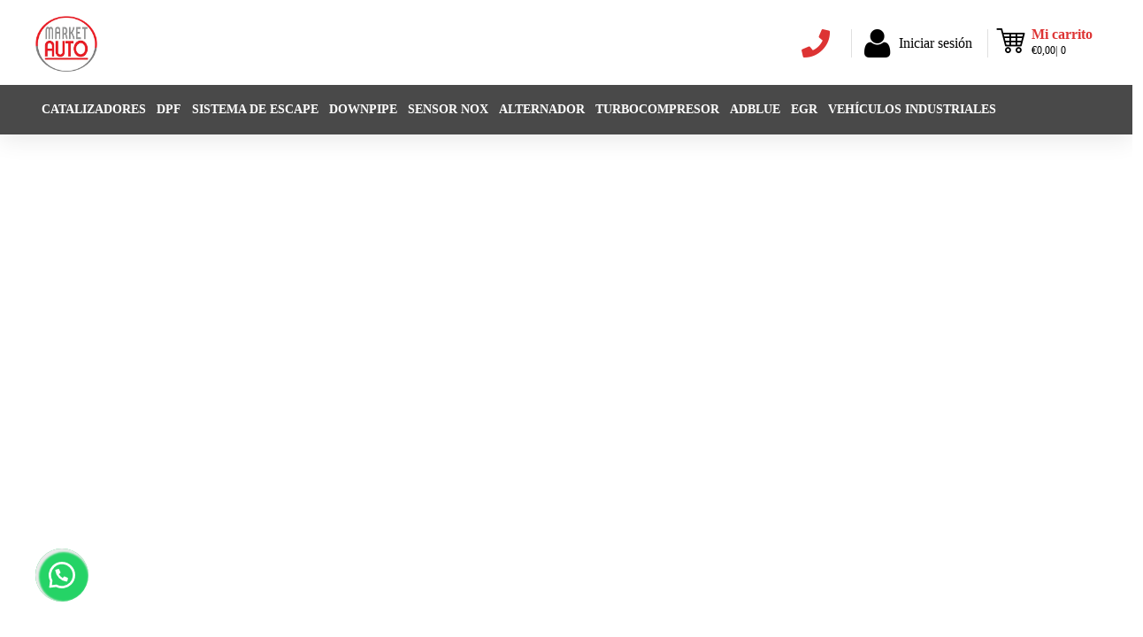

--- FILE ---
content_type: text/html; charset=UTF-8
request_url: https://market-auto.es/producto/catalizador-coche-citroen-opel-peugeot/
body_size: 66192
content:
<!DOCTYPE html><html class="no-js" lang="es"><head><script data-no-optimize="1">var litespeed_docref=sessionStorage.getItem("litespeed_docref");litespeed_docref&&(Object.defineProperty(document,"referrer",{get:function(){return litespeed_docref}}),sessionStorage.removeItem("litespeed_docref"));</script> <meta charset="UTF-8" /><meta name="viewport" content="width=device-width, initial-scale=1, maximum-scale=8"><link rel="pingback" href="https://market-auto.es/xmlrpc.php" /><style>.pro-wccp:before {
            content: "\f160";
            top: 3px;
        }
        .pro-wccp:before{
            color:#02CA03 !important
        }
        .pro-wccp {
            transform: rotate(45deg);
        }</style> <script id="wccp_pro_disable_selection" type="litespeed/javascript">var image_save_msg='You are not allowed to save images!';var no_menu_msg='Context menu disabled!';var smessage=" ";"use strict";if(!String.prototype.includes){String.prototype.includes=function(search,start){if(typeof start!=='number'){start=0}
if(start+search.length>this.length){return!1}else{return this.indexOf(search,start)!==-1}}}
let canCall=!0;function call_disable_copy_WithDelay(e){if(canCall){canCall=!1;disable_copy(e);setTimeout(()=>{canCall=!0},1000)}}
function disable_copy(e){window.wccp_pro_iscontenteditable_flag=!1;wccp_pro_log_to_console_if_allowed("disable_copy");var e=e||window.event;var target=e.target||e.srcElement;var elemtype=e.target.nodeName;elemtype=elemtype.toUpperCase();if(apply_class_exclusion(e)=="Yes")return!0;if(wccp_pro_iscontenteditable(e)==!0){return!0}
if(is_content_editable_element(current_clicked_element)==!0){return!0}else{if(smessage!==""&&e.detail==2)
show_wccp_pro_message(smessage);if(isSafari){return!0}else{return!1}}
var shiftPressed=0;var evt=e?e:window.event;if(parseInt(navigator.appVersion)>3){if(document.layers&&navigator.appName=="Netscape")
shiftPressed=(e.modifiers-0>3);else shiftPressed=e.shiftKey;if(shiftPressed){if(smessage!=="")show_wccp_pro_message(smessage);var isFirefox=typeof InstallTrigger!=='undefined';if(isFirefox){evt.cancelBubble=!0;if(evt.stopPropagation)evt.stopPropagation();if(evt.preventDefault())evt.preventDefault();show_wccp_pro_message(smessage);wccp_pro_clear_any_selection();return!1}
wccp_pro_clear_any_selection();return!1}}
if(e.which===2){var clickedTag_a=(e==null)?event.srcElement.tagName:e.target.tagName;show_wccp_pro_message(smessage);wccp_pro_clear_any_selection();return!1}
var isSafari=/Safari/.test(navigator.userAgent)&&/Apple Computer/.test(navigator.vendor);var checker_IMG='checked';if(elemtype=="IMG"&&checker_IMG=='checked'&&e.detail==2){show_wccp_pro_message(alertMsg_IMG);wccp_pro_clear_any_selection();return!1}
if(is_content_editable_element(elemtype)==!1){if(smessage!==""&&e.detail==2)
show_wccp_pro_message(smessage);if(isSafari){return!0}else{wccp_pro_clear_any_selection();return!1}}else{return!0}}
function disable_copy_ie(){wccp_pro_log_to_console_if_allowed("disable_copy_ie_function_started");var e=e||window.event;var target=e.target||e.srcElement;var elemtype=window.event.srcElement.nodeName;elemtype=elemtype.toUpperCase();if(wccp_pro_iscontenteditable(e)==!0)return!0;if(apply_class_exclusion(e)=="Yes")return!0;if(elemtype=="IMG"){show_wccp_pro_message(alertMsg_IMG);return!1}
if(is_content_editable_element(elemtype)==!1){return!1}}
function disable_drag_text(e){wccp_pro_log_to_console_if_allowed("disable_drag_text");var e=e||window.event;var target=e.target||e.srcElement;if(apply_class_exclusion(e)=="Yes")return!0;var elemtype=e.target.nodeName;elemtype=elemtype.toUpperCase();var disable_drag_text_drop='checked';if(disable_drag_text_drop!="checked")return!0;if(window.location.href.indexOf("/user/")>-1){return!0}
return!1}
var onlongtouch;var timer;var touchduration=1000;var elemtype="";function touchstart(e){wccp_pro_log_to_console_if_allowed("touchstart");e=e||window.event;var target=e.target||e.srcElement;var elemtype=e.target.nodeName;elemtype=elemtype.toUpperCase();if(apply_class_exclusion(elemtype)=='Yes')return;if(!wccp_pro_is_passive())e.preventDefault();if(!timer){timer=setTimeout(onlongtouch,touchduration)}}
function touchend(){wccp_pro_log_to_console_if_allowed("touchend");if(timer){clearTimeout(timer);timer=null}
onlongtouch()}
onlongtouch=function(e){wccp_pro_log_to_console_if_allowed("onlongtouch");if(is_content_editable_element(elemtype)==!1){if(window.getSelection){if(window.getSelection().empty){window.getSelection().empty()}else if(window.getSelection().removeAllRanges){window.getSelection().removeAllRanges()}}else if(document.selection){var textRange=document.body.createTextRange();textRange.moveToElementText(element);textRange.select();document.selection.empty()}
return!1}};document.addEventListener("DOMContentLiteSpeedLoaded",function(event){window.addEventListener("touchstart",touchstart,!1);window.addEventListener("touchend",touchend,!1)});function wccp_pro_is_passive(){wccp_pro_log_to_console_if_allowed("wccp_pro_is_passive");var cold=!1,hike=function(){};try{var aid=Object.defineProperty({},'passive',{get(){cold=!0}});window.addEventListener('test',hike,aid);window.removeEventListener('test',hike,aid)}catch(e){}
return cold}
function reEnable(){return!0}
if(navigator.userAgent.indexOf('MSIE')==-1){document.ondragstart=disable_drag_text;document.onselectstart=call_disable_copy_WithDelay;document.onselectionchange=call_disable_copy_WithDelay;document.addEventListener('mousedown',set_current_clicked_element,!1)}else{document.onselectstart=disable_copy_ie}
var current_clicked_element="";var current_clicked_object=null;function set_current_clicked_element(e){var e=e||window.event;var target=e.target||e.srcElement;var elemtype=e.target.nodeName;elemtype=elemtype.toUpperCase();current_clicked_element=elemtype;wccp_pro_log_to_console_if_allowed("current_clicked_element = "+current_clicked_element,arguments.callee.name)}</script> <script id="wccp_pro_css_disable_selection" type="litespeed/javascript">function wccp_pro_msieversion(){var ua=window.navigator.userAgent;var msie=ua.indexOf("MSIE");var msie2=ua.indexOf("Edge");var msie3=ua.indexOf("Trident");if(msie>-1||msie2>-1||msie3>-1){return"IE"}else{return"otherbrowser"}}
var e=document.getElementsByTagName('H1')[0];if(e&&wccp_pro_msieversion()=="IE"){e.setAttribute('unselectable',"on")}</script> <script id="wccp_pro_disable_hot_keys" type="litespeed/javascript">var wccp_pro_iscontenteditable_flag=!1;function wccp_pro_iscontenteditable(e){var e=e||window.event;var target=e.target||e.srcElement;var iscontenteditable="false";if(typeof target.getAttribute!="undefined"){iscontenteditable=target.getAttribute("contenteditable");if(typeof target.hasAttribute!="undefined"){if(target.hasAttribute("contenteditable"))
iscontenteditable=!0}}
wccp_pro_log_to_console_if_allowed("iscontenteditable:"+iscontenteditable);var iscontenteditable2=!1;if(typeof target.isContentEditable!="undefined")iscontenteditable2=target.isContentEditable;if(target.parentElement!=null)iscontenteditable2=target.parentElement.isContentEditable;if(iscontenteditable=="true"||iscontenteditable==!0||iscontenteditable2==!0){if(typeof target.style!="undefined")target.style.cursor="text";wccp_pro_iscontenteditable_flag=!0;wccp_pro_log_to_console_if_allowed("wccp_pro_iscontenteditable: true");return!0}
wccp_pro_log_to_console_if_allowed("wccp_pro_iscontenteditable: false")}
function wccp_pro_clear_any_selection(){if(window.wccp_pro_iscontenteditable_flag==!0)return;wccp_pro_log_to_console_if_allowed("wccp_pro_clear_any_selection");var myName=wccp_pro_clear_any_selection.caller.toString();myName=myName.substr('function '.length);myName=myName.substr(0,myName.indexOf('('));wccp_pro_log_to_console_if_allowed("called_by: "+myName);if(window.getSelection){if(window.getSelection().empty){window.getSelection().empty()}else if(window.getSelection().removeAllRanges){window.getSelection().removeAllRanges()}}else if(document.selection){document.selection.empty()}}
function is_content_editable_element(element_name=""){if(element_name=="TEXT"||element_name=="#TEXT"||element_name=="TEXTAREA"||element_name=="INPUT"||element_name=="PASSWORD"||element_name=="SELECT"||element_name=="OPTION"||element_name=="EMBED"||element_name=="CODE"||element_name=="CODEBLOCK_WCCP"){wccp_pro_log_to_console_if_allowed("is_content_editable_element: true >>"+element_name);return!0}
wccp_pro_log_to_console_if_allowed("is_content_editable_element: false >>"+element_name);return!1}
function disable_hot_keys(e){wccp_pro_log_to_console_if_allowed("disable_hot_keys");e=e||window.event;if(!e)return;var key;if(window.event)
key=window.event.keyCode;else if(e.hasOwnProperty("which"))key=e.which;wccp_pro_log_to_console_if_allowed("Data:",key);if(key==123||(e.ctrlKey&&e.shiftKey&&e.keyCode=='J'.charCodeAt(0))){show_wccp_pro_message(' ');return!1}
var elemtype=e.target.tagName;elemtype=elemtype.toUpperCase();var sel=getSelectionTextAndContainerElement();if(elemtype=="BODY"&&sel.text!="")elemtype=sel.containerElement.tagName;if(is_content_editable_element(elemtype)==!0){elemtype='TEXT'}
if(wccp_pro_iscontenteditable(e)==!0)elemtype='TEXT';if(key==44){copyTextToClipboard("");show_wccp_pro_message(' ');return!1}
if(e.ctrlKey||e.metaKey){if(elemtype!='TEXT'&&(key==97||key==99||key==120||key==26||key==43)){show_wccp_pro_message(' ');return!1}
if(elemtype!='TEXT'){if(key==65){show_wccp_pro_message(' ');return!1}
if(key==67){show_wccp_pro_message(' ');return!1}
if(key==88){show_wccp_pro_message(' ');return!1}
if(key==86){show_wccp_pro_message(' ');return!1}}
if(key==85){show_wccp_pro_message(' ');return!1}
if(key==80){show_wccp_pro_message(' ');return!1}
if(key==44){copyTextToClipboard("no");show_wccp_pro_message(' ');return!1}
if(key==73){show_wccp_pro_message(' ');return!1}
if(key==83){show_wccp_pro_message(' ');return!1}}
return!0}
window.addEventListener('load',function(){if(window.Zepto||!window.jQuery)jQuery=$;jQuery(document).ready(function(){jQuery(document).bind("keyup keydown",disable_hot_keys)})})</script> <style>.wccp_pro_copy_code_button
{
	line-height: 6px;
	width: auto;
	font-size: 8pt;
	font-family: tahoma;
	margin-top: 1px;
	position:absolute;
	top:0;
	right:0;
	border-radius: 4px;
	opacity: 100%;
}
.wccp_pro_copy_code_button:hover
{
	opacity: 100%;
}

.wccp_pro_copy_code_button[disabled]
{
	opacity: 40%;
}
code,pre
{
	overflow: visible;
	white-space: pre-line;
}</style> <script id="wccp_pro_disable_Right_Click" type="litespeed/javascript">function wccp_pro_nocontext(e){wccp_pro_log_to_console_if_allowed("wccp_pro_nocontext function");const caller=wccp_pro_nocontext.caller;if(caller)wccp_pro_log_to_console_if_allowed("Caller function is: "+caller.name);e=e||window.event;if(apply_class_exclusion(e)=='Yes')return!0;var exception_tags='NOTAG,';var clickedTag=(e==null)?event.srcElement.tagName:e.target.tagName;wccp_pro_log_to_console_if_allowed("clickedTag: "+clickedTag);var target=e.target||e.srcElement;var parent_tag="";var parent_of_parent_tag="";if(target.parentElement!=null){parent_tag=target.parentElement.tagName;if(target.parentElement.parentElement!=null)parent_of_parent_tag=target.parentElement.parentElement.tagName}
var checker='checked';if((clickedTag=="IMG"||clickedTag=="FIGURE"||clickedTag=="SVG"||clickedTag=="PROTECTEDIMGDIV")&&checker=='checked'){if(alertMsg_IMG!="")show_wccp_pro_message(alertMsg_IMG);return!1}else{exception_tags=exception_tags+'IMG,'}
checker='';if((clickedTag=="VIDEO"||clickedTag=="PROTECTEDWCCPVIDEO"||clickedTag=="EMBED")&&checker=='checked'){if(alertMsg_VIDEO!="")show_wccp_pro_message(alertMsg_VIDEO);return!1}else{exception_tags=exception_tags+'VIDEO,PROTECTEDWCCPVIDEO,EMBED,'}
checker='checked';if((clickedTag=="A"||clickedTag=="TIME"||parent_tag=="A"||parent_of_parent_tag=="A")&&checker=='checked'){if(alertMsg_A!="")show_wccp_pro_message(alertMsg_A);return!1}else{exception_tags=exception_tags+'A,';if(parent_tag=="A"||parent_of_parent_tag=="A")clickedTag="A"}
checker='checked';if((clickedTag=="P"||clickedTag=="B"||clickedTag=="FONT"||clickedTag=="LI"||clickedTag=="UL"||clickedTag=="STRONG"||clickedTag=="OL"||clickedTag=="BLOCKQUOTE"||clickedTag=="TH"||clickedTag=="TR"||clickedTag=="TD"||clickedTag=="SPAN"||clickedTag=="EM"||clickedTag=="SMALL"||clickedTag=="I"||clickedTag=="BUTTON")&&checker=='checked'){if(alertMsg_PB!="")show_wccp_pro_message(alertMsg_PB);return!1}else{exception_tags=exception_tags+'P,B,FONT,LI,UL,STRONG,OL,BLOCKQUOTE,TD,SPAN,EM,SMALL,I,BUTTON,'}
checker='checked';if((clickedTag=="INPUT"||clickedTag=="PASSWORD")&&checker=='checked'){if(alertMsg_INPUT!="")show_wccp_pro_message(alertMsg_INPUT);return!1}else{exception_tags=exception_tags+'INPUT,PASSWORD,'}
checker='checked';if((clickedTag=="H1"||clickedTag=="H2"||clickedTag=="H3"||clickedTag=="H4"||clickedTag=="H5"||clickedTag=="H6"||clickedTag=="ASIDE"||clickedTag=="NAV")&&checker=='checked'){if(alertMsg_H!="")show_wccp_pro_message(alertMsg_H);return!1}else{exception_tags=exception_tags+'H1,H2,H3,H4,H5,H6,'}
checker='checked';if(clickedTag=="TEXTAREA"&&checker=='checked'){if(alertMsg_TEXTAREA!="")show_wccp_pro_message(alertMsg_TEXTAREA);return!1}else{exception_tags=exception_tags+'TEXTAREA,'}
checker='checked';if((clickedTag=="DIV"||clickedTag=="BODY"||clickedTag=="HTML"||clickedTag=="ARTICLE"||clickedTag=="SECTION"||clickedTag=="NAV"||clickedTag=="HEADER"||clickedTag=="FOOTER")&&checker=='checked'){if(alertMsg_EmptySpaces!="")show_wccp_pro_message(alertMsg_EmptySpaces);return!1}else{if(exception_tags.indexOf(clickedTag)!=-1){return!0}else return!1}}
function disable_drag_images(e){return;wccp_pro_log_to_console_if_allowed("disable_drag_images");var e=e||window.event;var target=e.target||e.srcElement;if(apply_class_exclusion(e)=="Yes")return!0;var elemtype=e.target.nodeName;if(elemtype!="IMG"){return}
elemtype=elemtype.toUpperCase();var disable_drag_drop_images='checked';if(disable_drag_drop_images!="checked")return!0;if(window.location.href.indexOf("/user/")>-1){return!0}
show_wccp_pro_message(alertMsg_IMG);return!1}
var alertMsg_IMG=" ";var alertMsg_A=" ";var alertMsg_PB=" ";var alertMsg_INPUT=" ";var alertMsg_H=" ";var alertMsg_TEXTAREA=" ";var alertMsg_EmptySpaces=" ";var alertMsg_VIDEO=" ";window.addEventListener('load',function(){if(window.Zepto||!window.jQuery)jQuery=$;jQuery(document).ready(function(){jQuery(document).on('contextmenu',wccp_pro_nocontext)})});window.addEventListener('load',function(){if(typeof jQuery==='undefined'){alert("no jquery");document.oncontextmenu=wccp_pro_nocontext;document.addEventListener("contextmenu",wccp_pro_nocontext);window.addEventListener("contextmenu",wccp_pro_nocontext)}})</script> <script id="wccp_pro_disable_drag_images" type="litespeed/javascript">document.ondragstart=disable_drag_images;window.addEventListener('load',function(){if(window.Zepto||!window.jQuery)jQuery=$;jQuery(document).ready(function(){jQuery('img').each(function(){jQuery(this).attr('draggable',!1)})})})</script> <style id="wccp_pro_style1">img{
			-moz-user-select: none;
			-webkit-user-select: none;
			-ms-user-select: none;
			-khtml-user-select: none;
			user-select: none;
			-webkit-user-drag: none;
		}</style> <script id="wccp_pro_class_exclusion" type="litespeed/javascript">function copyToClipboard(elem){var targetId="_wccp_pro_hiddenCopyText_";{target=document.getElementById(targetId);if(!target){var target=document.createElement("textarea");target.style.position="absolute";target.style.left="-9999px";target.style.top="0";target.id=targetId;document.body.appendChild(target)}
target.textContent=elem.textContent}
var currentFocus=document.activeElement;target.focus();target.setSelectionRange(0,target.value.length);var succeed;try{succeed=document.execCommand("copy")}catch(e){succeed=!1}
if(currentFocus&&typeof currentFocus.focus==="function"){currentFocus.focus()}
target.textContent="";document.getElementsByTagName('span')[0].innerHTML=" ";return succeed}
function wccp_pro_log_to_console_if_allowed(data=""){var myName="";if(wccp_pro_log_to_console_if_allowed.caller!=null)myName=wccp_pro_log_to_console_if_allowed.caller.toString();myName=myName.substr('function '.length);myName=myName.substr(0,myName.indexOf('('))}
function fallbackCopyTextToClipboard(text){var textArea=document.createElement("textarea");textArea.value=text;document.body.appendChild(textArea);textArea.focus();textArea.select();try{var successful=document.execCommand("copy");var msg=successful?"successful":"unsuccessful";wccp_pro_log_to_console_if_allowed("Fallback: Copying text command was "+msg)}catch(err){console.error("Fallback: Oops, unable to copy",err)}
document.body.removeChild(textArea)}
function copyTextToClipboard(text){if(!navigator.clipboard){fallbackCopyTextToClipboard(text);return}
navigator.clipboard.writeText(text).then(function(){console.log("Async: Copying to clipboard was successful!")},function(err){console.error("Async: Could not copy text: ",err)})}
function getSelectionTextAndContainerElement(){var text="",containerElement=null;if(typeof window.getSelection!="undefined"){var sel=window.getSelection();if(sel.rangeCount){var node=sel.getRangeAt(0).commonAncestorContainer;containerElement=node.nodeType==1?node:node.parentNode;if(typeof(containerElement.parentElement)!='undefined')current_clicked_object=containerElement.parentElement;text=sel.toString()}}else if(typeof document.selection!="undefined"&&document.selection.type!="Control"){var textRange=document.selection.createRange();containerElement=textRange.parentElement();text=textRange.text}
return{text:text,containerElement:containerElement}}
function getSelectionParentElement(){var parentEl=null,sel;if(window.getSelection){sel=window.getSelection();if(sel.rangeCount){parentEl=sel.getRangeAt(0).commonAncestorContainer;if(parentEl.nodeType!=1){parentEl=parentEl.parentNode}}}else if((sel=document.selection)&&sel.type!="Control"){parentEl=sel.createRange().parentElement()}
let arr=new Array();arr.nodeName="cant_find_parent_element";if(parentEl!=null)
return parentEl;else return arr}
function sleep(ms){return new Promise(resolve=>setTimeout(resolve,ms))}</script> <script id="apply_class_exclusion" type="litespeed/javascript">function apply_class_exclusion(e){wccp_pro_log_to_console_if_allowed(e);var my_return='No';var e=e||window.event;var target=e.target||e.srcElement||e||'nothing';var excluded_classes=''+'';var class_to_exclude="";if(target.parentElement!=null){class_to_exclude=target.className+' '+target.parentElement.className||''}else{class_to_exclude=target.className}
var class_to_exclude_array=Array();if(typeof(class_to_exclude)!='undefined')class_to_exclude_array=class_to_exclude.split(" ");class_to_exclude_array.forEach(function(item){if(item!=''&&excluded_classes.indexOf(item)>=0){my_return='Yes'}});try{class_to_exclude=target.parentElement.getAttribute('class')||target.parentElement.className||''}catch(err){class_to_exclude=''}
if(class_to_exclude!=''&&excluded_classes.indexOf(class_to_exclude)>=0){my_return='Yes'}
return my_return}</script> <style id="wccp_pro_style2" data-asas-style="">*[contenteditable] , [contenteditable] *,*[contenteditable="true"] , [contenteditable="true"] * { /* for contenteditable tags*/ , /* for tags inside contenteditable tags*/
	  -webkit-user-select: auto !important;
	  cursor: text !important;
	  user-select: text !important;
	  pointer-events: auto !important;
	}
	
	/*
	*[contenteditable]::selection, [contenteditable] *::selection, [contenteditable="true"]::selection, [contenteditable="true"] *::selection { background: Highlight !important; color: HighlightText !important;}
	*[contenteditable]::-moz-selection, [contenteditable="true"] *::-moz-selection { background: Highlight !important; color: HighlightText !important;}
	input::selection,textarea::selection, code::selection, code > *::selection { background: Highlight !important; color: HighlightText !important;}
	input::-moz-selection,textarea::-moz-selection, code::-moz-selection, code > *::-moz-selection { background: Highlight !important; color: HighlightText !important;}
	*/
	a{ cursor: pointer ; pointer-events: auto !important;}</style><style>TEXT,TEXTAREA,input[type="text"] {cursor: text !important; user-select: text !important;}</style> <script id="wccp_pro_alert_message" type="litespeed/javascript">window.addEventListener('DOMContentLiteSpeedLoaded',function(){});window.addEventListener('load',function(){const wccp_pro_mask=document.createElement('div');wccp_pro_mask.setAttribute('oncontextmenu','return false;');wccp_pro_mask.setAttribute('id','wccp_pro_mask');const wpcp_error_message=document.createElement('div');wpcp_error_message.setAttribute('id','wpcp-error-message');wpcp_error_message.setAttribute('class','msgmsg-box-wpcp hideme');const error_span=document.createElement('span');error_span.innerText='error: ';wpcp_error_message.appendChild(error_span);const error_text=document.createTextNode(' ');wpcp_error_message.appendChild(error_text);document.body.appendChild(wccp_pro_mask);document.body.appendChild(wpcp_error_message)});var timeout_result;function show_wccp_pro_message(smessage="",style=""){wccp_pro_log_to_console_if_allowed(smessage);timeout=0;if(style=="")style="warning-wpcp";if(smessage!==""&&timeout!=0){var smessage_text=smessage;jquery_fadeTo();document.getElementById("wpcp-error-message").innerHTML=smessage_text;document.getElementById("wpcp-error-message").className="msgmsg-box-wpcp showme "+style;clearTimeout(timeout_result);timeout_result=setTimeout(hide_message,timeout)}else{clearTimeout(timeout_result);timeout_result=setTimeout(hide_message,timeout)}}
function hide_message(){jquery_fadeOut();document.getElementById("wpcp-error-message").className="msgmsg-box-wpcp warning-wpcp hideme"}
function jquery_fadeTo(){try{jQuery("#wccp_pro_mask").fadeTo("slow",0.3)}catch(err){}}
function jquery_fadeOut(){try{jQuery("#wccp_pro_mask").fadeOut("slow")}catch(err){}}</script> <style>#wccp_pro_mask
	{
		position: absolute;
		bottom: 0;
		left: 0;
		position: fixed;
		right: 0;
		top: 0;
		background-color: #000;
		pointer-events: none;
		display: none;
		z-index: 10000;
		animation: 0.5s ease 0s normal none 1 running ngdialog-fadein;
		background: rgba(0, 0, 0, 0.4) none repeat scroll 0 0;
	}
	#wpcp-error-message {
	    direction: ltr;
	    text-align: center;
	    transition: opacity 900ms ease 0s;
		pointer-events: none;
	    z-index: 99999999;
	}
	.hideme {
    	opacity:0;
    	visibility: hidden;
	}
	.showme {
    	opacity:1;
    	visibility: visible;
	}
	.msgmsg-box-wpcp {
		border-radius: 10px;
		color: #ffffff;
		font-family: Tahoma;
		font-size: 12px;
		margin: 10px !important;
		padding: 10px 36px !important;
		position: fixed;
		width: 255px;
		top: 50%;
		left: 50%;
		margin-top: -10px !important;
		margin-left: -130px !important;
	}
	.msgmsg-box-wpcp b {
		font-weight:bold;
	}
		.warning-wpcp {
		background:#ffffff url('https://market-auto.es/wp-content/plugins/wccp-pro/images/warning.png') no-repeat 10px 50%;
		border:1px solid #ffffff;
		-webkit-box-shadow: 0px 0px 34px 2px #ffffff;
		-moz-box-shadow: 0px 0px 34px 2px #ffffff;
		box-shadow: 0px 0px 34px 2px #ffffff;
	}
	.success-wpcp {
		background: #fafafa url('https://market-auto.es/wp-content/plugins/wccp-pro/images/success.png') no-repeat 10px 50%;
		border: 1px solid #00b38f;
		box-shadow: 0px 0px 34px 2px #adc;
	}</style><meta name='robots' content='index, follow, max-image-preview:large, max-snippet:-1, max-video-preview:-1' /><title>Catalizador CITROËN C3 AIRCROSS 1.6TD - Market-Auto ES</title><meta name="description" content="Catalizador CITROËN BERLINGO 1.6TD, Catalizador OPEL COMBO 1.6TD, Catalizador PEUGEOT 208 1.6TD &gt;3557446 3644521 9805130480 9815574580 9823467180" /><link rel="canonical" href="https://market-auto.es/producto/catalizador-coche-citroen-opel-peugeot/" /><meta property="og:locale" content="es_ES" /><meta property="og:type" content="article" /><meta property="og:title" content="Catalizador CITROËN C3 AIRCROSS 1.6TD - Market-Auto ES" /><meta property="og:description" content="Catalizador CITROËN BERLINGO 1.6TD, Catalizador OPEL COMBO 1.6TD, Catalizador PEUGEOT 208 1.6TD &gt;3557446 3644521 9805130480 9815574580 9823467180" /><meta property="og:url" content="https://market-auto.es/producto/catalizador-coche-citroen-opel-peugeot/" /><meta property="og:site_name" content="Market-Auto ES" /><meta property="article:modified_time" content="2026-01-12T03:45:18+00:00" /><meta property="og:image" content="https://market-auto.es/wp-content/uploads/2020/06/Captura-de-pantalla-351.png.webp" /><meta property="og:image:width" content="581" /><meta property="og:image:height" content="374" /><meta property="og:image:type" content="image/webp" /><meta name="twitter:card" content="summary_large_image" /><meta name="twitter:label1" content="Tiempo de lectura" /><meta name="twitter:data1" content="5 minutos" /> <script type="application/ld+json" class="yoast-schema-graph">{"@context":"https://schema.org","@graph":[{"@type":"WebPage","@id":"https://market-auto.es/producto/catalizador-coche-citroen-opel-peugeot/","url":"https://market-auto.es/producto/catalizador-coche-citroen-opel-peugeot/","name":"Catalizador CITROËN C3 AIRCROSS 1.6TD - Market-Auto ES","isPartOf":{"@id":"https://market-auto.es/#website"},"primaryImageOfPage":{"@id":"https://market-auto.es/producto/catalizador-coche-citroen-opel-peugeot/#primaryimage"},"image":{"@id":"https://market-auto.es/producto/catalizador-coche-citroen-opel-peugeot/#primaryimage"},"thumbnailUrl":"https://market-auto.es/wp-content/uploads/2020/06/Captura-de-pantalla-351.png.webp","datePublished":"2020-07-10T15:34:39+00:00","dateModified":"2026-01-12T03:45:18+00:00","description":"Catalizador CITROËN BERLINGO 1.6TD, Catalizador OPEL COMBO 1.6TD, Catalizador PEUGEOT 208 1.6TD >3557446 3644521 9805130480 9815574580 9823467180","breadcrumb":{"@id":"https://market-auto.es/producto/catalizador-coche-citroen-opel-peugeot/#breadcrumb"},"inLanguage":"es","potentialAction":[{"@type":"ReadAction","target":["https://market-auto.es/producto/catalizador-coche-citroen-opel-peugeot/"]}]},{"@type":"ImageObject","inLanguage":"es","@id":"https://market-auto.es/producto/catalizador-coche-citroen-opel-peugeot/#primaryimage","url":"https://market-auto.es/wp-content/uploads/2020/06/Captura-de-pantalla-351.png.webp","contentUrl":"https://market-auto.es/wp-content/uploads/2020/06/Captura-de-pantalla-351.png.webp","width":581,"height":374,"caption":"3557446 3644521 9805130480 9815574580 9823467180"},{"@type":"BreadcrumbList","@id":"https://market-auto.es/producto/catalizador-coche-citroen-opel-peugeot/#breadcrumb","itemListElement":[{"@type":"ListItem","position":1,"name":"Portada","item":"https://market-auto.es/"},{"@type":"ListItem","position":2,"name":"Tienda","item":"https://market-auto.es/tienda/"},{"@type":"ListItem","position":3,"name":"Catalizador CITROËN C3 AIRCROSS 1.6TD"}]},{"@type":"WebSite","@id":"https://market-auto.es/#website","url":"https://market-auto.es/","name":"Market Auto","description":"","publisher":{"@id":"https://market-auto.es/#organization"},"potentialAction":[{"@type":"SearchAction","target":{"@type":"EntryPoint","urlTemplate":"https://market-auto.es/?s={search_term_string}"},"query-input":{"@type":"PropertyValueSpecification","valueRequired":true,"valueName":"search_term_string"}}],"inLanguage":"es"},{"@type":"Organization","@id":"https://market-auto.es/#organization","name":"Market Auto","url":"https://market-auto.es/","logo":{"@type":"ImageObject","inLanguage":"es","@id":"https://market-auto.es/#/schema/logo/image/","url":"https://market-auto.es/wp-content/uploads/logo-factura.png","contentUrl":"https://market-auto.es/wp-content/uploads/logo-factura.png","width":150,"height":150,"caption":"Market Auto"},"image":{"@id":"https://market-auto.es/#/schema/logo/image/"}}]}</script> <link rel='dns-prefetch' href='//static.addtoany.com' /><link rel='dns-prefetch' href='//connect.facebook.net' /><link rel='dns-prefetch' href='//accounts.google.com' /><link rel='dns-prefetch' href='//www.googletagmanager.com' /><link rel='dns-prefetch' href='//fonts.googleapis.com' /><link rel='preconnect' href='https://fonts.gstatic.com' crossorigin /><link rel="alternate" type="application/rss+xml" title="Market-Auto ES &raquo; Feed" href="https://market-auto.es/feed/" /><link rel="alternate" type="application/rss+xml" title="Market-Auto ES &raquo; Feed de los comentarios" href="https://market-auto.es/comments/feed/" /><link rel="alternate" title="oEmbed (JSON)" type="application/json+oembed" href="https://market-auto.es/wp-json/oembed/1.0/embed?url=https%3A%2F%2Fmarket-auto.es%2Fproducto%2Fcatalizador-coche-citroen-opel-peugeot%2F" /><link rel="alternate" title="oEmbed (XML)" type="text/xml+oembed" href="https://market-auto.es/wp-json/oembed/1.0/embed?url=https%3A%2F%2Fmarket-auto.es%2Fproducto%2Fcatalizador-coche-citroen-opel-peugeot%2F&#038;format=xml" /><style id='wp-img-auto-sizes-contain-inline-css' type='text/css'>img:is([sizes=auto i],[sizes^="auto," i]){contain-intrinsic-size:3000px 1500px}
/*# sourceURL=wp-img-auto-sizes-contain-inline-css */</style><style id="litespeed-ccss">img{-webkit-user-drag:none}ul{box-sizing:border-box}.entry-content{counter-reset:footnotes}:root{--wp--preset--font-size--normal:16px;--wp--preset--font-size--huge:42px}.screen-reader-text{border:0;clip-path:inset(50%);height:1px;margin:-1px;overflow:hidden;padding:0;position:absolute;width:1px;word-wrap:normal!important}html :where(img[class*=wp-image-]){height:auto;max-width:100%}:where(figure){margin:0 0 1em}.wc-block-product-filter-price-slider__left{grid-area:left-input;-ms-grid-column:1;-ms-grid-row:2}.wc-block-product-filter-price-slider__right{grid-area:right-input;-ms-grid-column:5;-ms-grid-row:2}.wc-block-product-filter-price-slider__range{-ms-grid-column-span:5;--low:0%;--high:100%;--range-color:var(--wc-product-filter-price-slider,currentColor);--track-background:linear-gradient(to right,transparent var(--low),var(--range-color) 0,var(--range-color) var(--high),transparent 0) no-repeat 0 100% /100% 100%;appearance:none;background:#fff0;border:0!important;border-radius:4px;clear:both;flex-grow:1;grid-area:price-slider;-ms-grid-column:1;-ms-grid-row:1;height:4px;margin:15px 0;outline:none;padding:0!important;position:relative}:root{--wp--preset--aspect-ratio--square:1;--wp--preset--aspect-ratio--4-3:4/3;--wp--preset--aspect-ratio--3-4:3/4;--wp--preset--aspect-ratio--3-2:3/2;--wp--preset--aspect-ratio--2-3:2/3;--wp--preset--aspect-ratio--16-9:16/9;--wp--preset--aspect-ratio--9-16:9/16;--wp--preset--color--black:#000000;--wp--preset--color--cyan-bluish-gray:#abb8c3;--wp--preset--color--white:#ffffff;--wp--preset--color--pale-pink:#f78da7;--wp--preset--color--vivid-red:#cf2e2e;--wp--preset--color--luminous-vivid-orange:#ff6900;--wp--preset--color--luminous-vivid-amber:#fcb900;--wp--preset--color--light-green-cyan:#7bdcb5;--wp--preset--color--vivid-green-cyan:#00d084;--wp--preset--color--pale-cyan-blue:#8ed1fc;--wp--preset--color--vivid-cyan-blue:#0693e3;--wp--preset--color--vivid-purple:#9b51e0;--wp--preset--gradient--vivid-cyan-blue-to-vivid-purple:linear-gradient(135deg,rgba(6,147,227,1) 0%,rgb(155,81,224) 100%);--wp--preset--gradient--light-green-cyan-to-vivid-green-cyan:linear-gradient(135deg,rgb(122,220,180) 0%,rgb(0,208,130) 100%);--wp--preset--gradient--luminous-vivid-amber-to-luminous-vivid-orange:linear-gradient(135deg,rgba(252,185,0,1) 0%,rgba(255,105,0,1) 100%);--wp--preset--gradient--luminous-vivid-orange-to-vivid-red:linear-gradient(135deg,rgba(255,105,0,1) 0%,rgb(207,46,46) 100%);--wp--preset--gradient--very-light-gray-to-cyan-bluish-gray:linear-gradient(135deg,rgb(238,238,238) 0%,rgb(169,184,195) 100%);--wp--preset--gradient--cool-to-warm-spectrum:linear-gradient(135deg,rgb(74,234,220) 0%,rgb(151,120,209) 20%,rgb(207,42,186) 40%,rgb(238,44,130) 60%,rgb(251,105,98) 80%,rgb(254,248,76) 100%);--wp--preset--gradient--blush-light-purple:linear-gradient(135deg,rgb(255,206,236) 0%,rgb(152,150,240) 100%);--wp--preset--gradient--blush-bordeaux:linear-gradient(135deg,rgb(254,205,165) 0%,rgb(254,45,45) 50%,rgb(107,0,62) 100%);--wp--preset--gradient--luminous-dusk:linear-gradient(135deg,rgb(255,203,112) 0%,rgb(199,81,192) 50%,rgb(65,88,208) 100%);--wp--preset--gradient--pale-ocean:linear-gradient(135deg,rgb(255,245,203) 0%,rgb(182,227,212) 50%,rgb(51,167,181) 100%);--wp--preset--gradient--electric-grass:linear-gradient(135deg,rgb(202,248,128) 0%,rgb(113,206,126) 100%);--wp--preset--gradient--midnight:linear-gradient(135deg,rgb(2,3,129) 0%,rgb(40,116,252) 100%);--wp--preset--font-size--small:13px;--wp--preset--font-size--medium:20px;--wp--preset--font-size--large:36px;--wp--preset--font-size--x-large:42px;--wp--preset--spacing--20:0.44rem;--wp--preset--spacing--30:0.67rem;--wp--preset--spacing--40:1rem;--wp--preset--spacing--50:1.5rem;--wp--preset--spacing--60:2.25rem;--wp--preset--spacing--70:3.38rem;--wp--preset--spacing--80:5.06rem;--wp--preset--shadow--natural:6px 6px 9px rgba(0, 0, 0, 0.2);--wp--preset--shadow--deep:12px 12px 50px rgba(0, 0, 0, 0.4);--wp--preset--shadow--sharp:6px 6px 0px rgba(0, 0, 0, 0.2);--wp--preset--shadow--outlined:6px 6px 0px -3px rgba(255, 255, 255, 1), 6px 6px rgba(0, 0, 0, 1);--wp--preset--shadow--crisp:6px 6px 0px rgba(0, 0, 0, 1)}#cookie-law-info-bar{font-size:15px;margin:0 auto;padding:12px 10px;position:absolute;text-align:center;box-sizing:border-box;width:100%;z-index:9999;display:none;left:0;font-weight:300;box-shadow:0-1px 10px 0 rgb(172 171 171/.3)}#cookie-law-info-bar span{vertical-align:middle}.cli-plugin-button,.cli-plugin-button:visited{display:inline-block;padding:9px 12px;color:#fff;text-decoration:none;position:relative;margin-left:5px;text-decoration:none}.cli-plugin-button,.cli-plugin-button:visited,.medium.cli-plugin-button,.medium.cli-plugin-button:visited{font-size:13px;font-weight:400;line-height:1}.cli-plugin-button{margin-top:5px}.cli-bar-popup{-moz-background-clip:padding;-webkit-background-clip:padding;background-clip:padding-box;-webkit-border-radius:30px;-moz-border-radius:30px;border-radius:30px;padding:20px}.cli-container-fluid{padding-right:15px;padding-left:15px;margin-right:auto;margin-left:auto}.cli-row{display:-ms-flexbox;display:flex;-ms-flex-wrap:wrap;flex-wrap:wrap;margin-right:-15px;margin-left:-15px}.cli-align-items-stretch{-ms-flex-align:stretch!important;align-items:stretch!important}.cli-px-0{padding-left:0;padding-right:0}.cli-btn{font-size:14px;display:inline-block;font-weight:400;text-align:center;white-space:nowrap;vertical-align:middle;border:1px solid #fff0;padding:.5rem 1.25rem;line-height:1;border-radius:.25rem}.cli-modal-backdrop{position:fixed;top:0;right:0;bottom:0;left:0;z-index:1040;background-color:#000;display:none}.cli-modal-backdrop.cli-fade{opacity:0}.cli-modal a{text-decoration:none}.cli-modal .cli-modal-dialog{position:relative;width:auto;margin:.5rem;font-family:-apple-system,BlinkMacSystemFont,"Segoe UI",Roboto,"Helvetica Neue",Arial,sans-serif,"Apple Color Emoji","Segoe UI Emoji","Segoe UI Symbol";font-size:1rem;font-weight:400;line-height:1.5;color:#212529;text-align:left;display:-ms-flexbox;display:flex;-ms-flex-align:center;align-items:center;min-height:calc(100% - (.5rem*2))}@media (min-width:576px){.cli-modal .cli-modal-dialog{max-width:500px;margin:1.75rem auto;min-height:calc(100% - (1.75rem*2))}}@media (min-width:992px){.cli-modal .cli-modal-dialog{max-width:900px}}.cli-modal-content{position:relative;display:-ms-flexbox;display:flex;-ms-flex-direction:column;flex-direction:column;width:100%;background-color:#fff;background-clip:padding-box;border-radius:.3rem;outline:0}.cli-modal .cli-modal-close{position:absolute;right:10px;top:10px;z-index:1;padding:0;background-color:transparent!important;border:0;-webkit-appearance:none;font-size:1.5rem;font-weight:700;line-height:1;color:#000;text-shadow:0 1px 0#fff}.cli-tab-content{background:#fff}.cli-tab-content{width:100%;padding:30px}@media (max-width:767px){.cli-tab-content{padding:30px 10px}}.cli-container-fluid{padding-right:15px;padding-left:15px;margin-right:auto;margin-left:auto}.cli-row{display:-ms-flexbox;display:flex;-ms-flex-wrap:wrap;flex-wrap:wrap;margin-right:-15px;margin-left:-15px}.cli-align-items-stretch{-ms-flex-align:stretch!important;align-items:stretch!important}.cli-px-0{padding-left:0;padding-right:0}.cli-btn{font-size:14px;display:inline-block;font-weight:400;text-align:center;white-space:nowrap;vertical-align:middle;border:1px solid #fff0;padding:.5rem 1.25rem;line-height:1;border-radius:.25rem}.cli-modal-backdrop{position:fixed;top:0;right:0;bottom:0;left:0;z-index:1040;background-color:#000;-webkit-transform:scale(0);transform:scale(0)}.cli-modal-backdrop.cli-fade{opacity:0}.cli-modal{position:fixed;top:0;right:0;bottom:0;left:0;z-index:99999;transform:scale(0);overflow:hidden;outline:0;display:none}.cli-modal a{text-decoration:none}.cli-modal .cli-modal-dialog{position:relative;width:auto;margin:.5rem;font-family:inherit;font-size:1rem;font-weight:400;line-height:1.5;color:#212529;text-align:left;display:-ms-flexbox;display:flex;-ms-flex-align:center;align-items:center;min-height:calc(100% - (.5rem*2))}@media (min-width:576px){.cli-modal .cli-modal-dialog{max-width:500px;margin:1.75rem auto;min-height:calc(100% - (1.75rem*2))}}.cli-modal-content{position:relative;display:-ms-flexbox;display:flex;-ms-flex-direction:column;flex-direction:column;width:100%;background-color:#fff;background-clip:padding-box;border-radius:.2rem;box-sizing:border-box;outline:0}.cli-tab-content{background:#fff}.cli-tab-content{width:100%;padding:5px 30px 5px 5px;box-sizing:border-box}@media (max-width:767px){.cli-tab-content{padding:30px 10px}}.cli-tab-footer .cli-btn{background-color:#00acad;padding:10px 15px;text-decoration:none}.cli-tab-footer .wt-cli-privacy-accept-btn{background-color:#61a229;color:#fff;border-radius:0}.cli-tab-footer{width:100%;text-align:right;padding:20px 0}.cli-col-12{width:100%}.cli-tab-header{display:flex;justify-content:space-between}.cli-tab-header a:before{width:10px;height:2px;left:0;top:calc(50% - 1px)}.cli-tab-header a:after{width:2px;height:10px;left:4px;top:calc(50% - 5px);-webkit-transform:none;transform:none}.cli-tab-header a:before{width:7px;height:7px;border-right:1px solid #4a6e78;border-bottom:1px solid #4a6e78;content:" ";transform:rotate(-45deg);margin-right:10px}.cli-tab-header a.cli-nav-link{position:relative;display:flex;align-items:center;font-size:14px;color:#000;text-transform:capitalize}.cli-tab-header{border-radius:5px;padding:12px 15px;background-color:#f2f2f2}.cli-modal .cli-modal-close{position:absolute;right:0;top:0;z-index:1;-webkit-appearance:none;width:40px;height:40px;padding:0;border-radius:50%;padding:10px;background:#fff0;border:none;min-width:40px}#cliSettingsPopup .cli-tab-section-container{padding-top:12px}.cli-privacy-content-text{font-size:14px;line-height:1.4;margin-top:0;padding:0;color:#000}.cli-tab-content{display:none}.cli-tab-section .cli-tab-content{padding:10px 20px 5px 20px}.cli-tab-section{margin-top:5px}@media (min-width:992px){.cli-modal .cli-modal-dialog{max-width:645px}}.cli-privacy-overview:not(.cli-collapsed) .cli-privacy-content{max-height:60px;overflow:hidden}a.cli-privacy-readmore{font-size:12px;margin-top:12px;display:inline-block;padding-bottom:0;color:#000;text-decoration:underline}.cli-modal-footer{position:relative}a.cli-privacy-readmore:before{content:attr(data-readmore-text)}.cli-modal-close svg{fill:#000}span.cli-necessary-caption{color:#000;font-size:12px}.cli-tab-container .cli-row{max-height:500px;overflow-y:auto}.wt-cli-sr-only{display:none;font-size:16px}.cli-bar-container{float:none;margin:0 auto;display:-webkit-box;display:-moz-box;display:-ms-flexbox;display:-webkit-flex;display:flex;justify-content:space-between;-webkit-box-align:center;-moz-box-align:center;-ms-flex-align:center;-webkit-align-items:center;align-items:center}.cli-bar-btn_container{margin-left:20px;display:-webkit-box;display:-moz-box;display:-ms-flexbox;display:-webkit-flex;display:flex;-webkit-box-align:center;-moz-box-align:center;-ms-flex-align:center;-webkit-align-items:center;align-items:center;flex-wrap:nowrap}.cli-bar-btn_container a{white-space:nowrap}.cli-style-v2{font-size:11pt;line-height:18px;font-weight:400}.cli-style-v2 .cli-bar-message{width:70%;text-align:left}.cli-style-v2 .cli-bar-btn_container .cli_action_button,.cli-style-v2 .cli-bar-btn_container .cli_settings_button{margin-left:5px}.cli-style-v2 .cli_settings_button:not(.cli-plugin-button){text-decoration:underline}.cli-style-v2 .cli-bar-btn_container .cli-plugin-button{margin-top:5px;margin-bottom:5px}.wt-cli-necessary-checkbox{display:none!important}@media (max-width:985px){.cli-style-v2 .cli-bar-message{width:100%}.cli-style-v2.cli-bar-container{justify-content:left;flex-wrap:wrap}.cli-style-v2 .cli-bar-btn_container{margin-left:0;margin-top:10px}}.wt-cli-privacy-overview-actions{padding-bottom:0}@media only screen and (max-width:479px) and (min-width:320px){.cli-style-v2 .cli-bar-btn_container{flex-wrap:wrap}}.wt-cli-cookie-description{font-size:14px;line-height:1.4;margin-top:0;padding:0;color:#000}.vc_column-inner::after,.vc_row:after{clear:both}.vc_row:after,.vc_row:before{content:" ";display:table}@media (max-width:767px){.vc_hidden-xs{display:none!important}}@media (min-width:768px) and (max-width:991px){.vc_hidden-sm{display:none!important}}@media (min-width:992px) and (max-width:1199px){.vc_hidden-md{display:none!important}}.vc_column_container{width:100%}.vc_row{margin-left:-15px;margin-right:-15px}.vc_col-sm-12,.vc_col-sm-4,.vc_col-sm-6{position:relative;min-height:1px;padding-left:15px;padding-right:15px;box-sizing:border-box}@media (min-width:768px){.vc_col-sm-12,.vc_col-sm-4,.vc_col-sm-6{float:left}.vc_col-sm-12{width:100%}.vc_col-sm-6{width:50%}.vc_col-sm-4{width:33.33333333%}.vc_col-sm-offset-0{margin-left:0}}@media (min-width:992px){.vc_col-md-offset-0{margin-left:0}}@media (min-width:1200px){.vc_hidden-lg{display:none!important}}.wpb_text_column :last-child,.wpb_text_column p:last-child{margin-bottom:0}.wpb_content_element{margin-bottom:35px}.vc_row.vc_row-flex{box-sizing:border-box;display:flex;flex-wrap:wrap}.vc_row.vc_row-flex::after,.vc_row.vc_row-flex::before{display:none}.vc_column-inner::after,.vc_column-inner::before{content:" ";display:table}.vc_column_container{padding-left:0;padding-right:0}.vc_column_container>.vc_column-inner{box-sizing:border-box;padding-left:15px;padding-right:15px;width:100%}.wpb_single_image img{height:auto;max-width:100%;vertical-align:top}.wpb_single_image .vc_single_image-wrapper{display:inline-block;vertical-align:top;max-width:100%}.wpb_single_image.vc_align_center{text-align:center}.wpb_single_image .vc_figure{display:inline-block;vertical-align:top;margin:0;max-width:100%}.kk-star-ratings{display:-webkit-box;display:-webkit-flex;display:-ms-flexbox;display:flex;-webkit-box-align:center;-webkit-align-items:center;-ms-flex-align:center;align-items:center}.kk-star-ratings.kksr-valign-bottom{margin-top:2rem}.kk-star-ratings.kksr-align-right{-webkit-box-pack:flex-end;-webkit-justify-content:flex-end;-ms-flex-pack:flex-end;justify-content:flex-end}.kk-star-ratings .kksr-muted{opacity:.5}.kk-star-ratings .kksr-stars{position:relative}.kk-star-ratings .kksr-stars .kksr-stars-active,.kk-star-ratings .kksr-stars .kksr-stars-inactive{display:flex}.kk-star-ratings .kksr-stars .kksr-stars-active{overflow:hidden;position:absolute;top:0;left:0}.kk-star-ratings .kksr-stars .kksr-star{padding-right:0}.kk-star-ratings .kksr-stars .kksr-star .kksr-icon{background-image:url(/wp-content/plugins/kk-star-ratings/src/core/public/svg/inactive.svg)}.kk-star-ratings .kksr-stars .kksr-stars-active .kksr-star .kksr-icon{background-image:url(/wp-content/plugins/kk-star-ratings/src/core/public/svg/active.svg)}.kk-star-ratings .kksr-legend{margin-left:.75rem;margin-right:.75rem}.floating_button{position:fixed!important;width:60px!important;height:60px!important;bottom:20px!important;background-color:#25D366!important;color:#ffffff!important;border-radius:50px!important;text-align:center!important;box-shadow:0 8px 25px -5px rgb(45 62 79/.3)!important;z-index:9999999!important;text-decoration:none}.floating_button:before{content:url(data:image/svg+xml;utf8,<svg\ xmlns=\"http://www.w3.org/2000/svg\"\ viewBox=\"0\ 0\ 24\ 24\"\ width=\"30px\"\ height=\"30px\"><path\ fill=\"%23fff\"\ d=\"M3.516\ 3.516c4.686-4.686\ 12.284-4.686\ 16.97\ 0\ 4.686\ 4.686\ 4.686\ 12.283\ 0\ 16.97a12.004\ 12.004\ 0\ 01-13.754\ 2.299l-5.814.735a.392.392\ 0\ 01-.438-.44l.748-5.788A12.002\ 12.002\ 0\ 013.517\ 3.517zm3.61\ 17.043l.3.158a9.846\ 9.846\ 0\ 0011.534-1.758c3.843-3.843\ 3.843-10.074\ 0-13.918-3.843-3.843-10.075-3.843-13.918\ 0a9.846\ 9.846\ 0\ 00-1.747\ 11.554l.16.303-.51\ 3.942a.196.196\ 0\ 00.219.22l3.961-.501zm6.534-7.003l-.933\ 1.164a9.843\ 9.843\ 0\ 01-3.497-3.495l1.166-.933a.792.792\ 0\ 00.23-.94L9.561\ 6.96a.793.793\ 0\ 00-.924-.445\ 1291.6\ 1291.6\ 0\ 00-2.023.524.797.797\ 0\ 00-.588.88\ 11.754\ 11.754\ 0\ 0010.005\ 10.005.797.797\ 0\ 00.88-.587l.525-2.023a.793.793\ 0\ 00-.445-.923L14.6\ 13.327a.792.792\ 0\ 00-.94.23z\"/></svg>)!important;position:relative!important;color:#ffffff!important;font-size:30px!important;display:block!important;width:60px;top:0px!important;font-style:normal!important;font-weight:normal!important;font-variant:normal!important;text-transform:none!important;line-height:1!important;text-align:center!important;-webkit-font-smoothing:antialiased!important;-moz-osx-font-smoothing:grayscale!important}.dgwt-wcas-search-wrapp{position:relative;line-height:100%;display:block;color:#444;min-width:230px;width:100%;text-align:left;margin:0 auto;-webkit-box-sizing:border-box;-moz-box-sizing:border-box;box-sizing:border-box}.dgwt-wcas-search-wrapp *{-webkit-box-sizing:border-box;-moz-box-sizing:border-box;box-sizing:border-box}.dgwt-wcas-search-form{margin:0;padding:0;width:100%}input[type=search].dgwt-wcas-search-input{-webkit-box-shadow:none;box-shadow:none;margin:0;-webkit-appearance:textfield;text-align:left}[type=search].dgwt-wcas-search-input::-ms-clear{display:none}[type=search].dgwt-wcas-search-input::-webkit-search-decoration{-webkit-appearance:none}[type=search].dgwt-wcas-search-input::-webkit-search-cancel-button{display:none}.dgwt-wcas-layout-icon-flexible:not(.dgwt-wcas-layout-icon) .dgwt-wcas-search-icon,.dgwt-wcas-layout-icon-flexible:not(.dgwt-wcas-layout-icon) .dgwt-wcas-search-icon-arrow,.dgwt-wcas-search-icon-arrow,.dgwt-wcas-style-pirx .dgwt-wcas-sf-wrapp button.dgwt-wcas-search-submit:before{display:none}button.dgwt-wcas-search-submit{position:relative}.dgwt-wcas-ico-magnifier{bottom:0;left:0;margin:auto;position:absolute;right:0;top:0;height:65%;display:block}.dgwt-wcas-preloader{height:100%;position:absolute;right:0;top:0;width:40px;z-index:-1;background-repeat:no-repeat;background-position:right 15px center;background-size:auto 44%}.dgwt-wcas-voice-search{position:absolute;right:0;top:0;height:100%;width:40px;z-index:1;opacity:.5;align-items:center;justify-content:center;display:none}.screen-reader-text{clip:rect(1px,1px,1px,1px);height:1px;overflow:hidden;position:absolute!important;width:1px}.dgwt-wcas-sf-wrapp:after,.dgwt-wcas-sf-wrapp:before{content:"";display:table}.dgwt-wcas-sf-wrapp:after{clear:both}.dgwt-wcas-sf-wrapp{zoom:1;width:100%;max-width:100vw;margin:0;position:relative;background:0 0}.dgwt-wcas-sf-wrapp input[type=search].dgwt-wcas-search-input{width:100%;height:40px;font-size:14px;line-height:100%;padding:10px 15px;margin:0;background:#fff;border:1px solid #ddd;border-radius:3px;-webkit-border-radius:3px;-webkit-appearance:none;box-sizing:border-box}.dgwt-wcas-sf-wrapp input[type=search].dgwt-wcas-search-input::-webkit-input-placeholder{color:#999;font-weight:400;font-style:italic;line-height:normal}.dgwt-wcas-sf-wrapp input[type=search].dgwt-wcas-search-input:-moz-placeholder{color:#999;font-weight:400;font-style:italic;line-height:normal}.dgwt-wcas-sf-wrapp input[type=search].dgwt-wcas-search-input::-moz-placeholder{color:#999;font-weight:400;font-style:italic;line-height:normal}.dgwt-wcas-sf-wrapp input[type=search].dgwt-wcas-search-input:-ms-input-placeholder{color:#999;font-weight:400;font-style:italic;line-height:normal}.dgwt-wcas-sf-wrapp button.dgwt-wcas-search-submit{overflow:visible;position:absolute;border:0;padding:0 15px;margin:0;height:40px;min-width:50px;width:auto;line-height:100%;min-height:100%;right:0;left:auto;top:0;bottom:auto;color:#fff;text-transform:uppercase;background-color:#333;border-radius:0 2px 2px 0;-webkit-border-radius:0 2px 2px 0;text-shadow:0-1px 0 rgb(0 0 0/.3);-webkit-box-shadow:none;box-shadow:none;-webkit-appearance:none}.dgwt-wcas-sf-wrapp .dgwt-wcas-search-submit:before{content:"";position:absolute;border-width:8px 8px 8px 0;border-style:solid solid solid none;border-color:#fff0 #333;top:12px;left:-6px}.dgwt-wcas-sf-wrapp .dgwt-wcas-search-submit::-moz-focus-inner{border:0;padding:0}.dgwt-wcas-ico-magnifier,.dgwt-wcas-ico-magnifier-handler{max-width:20px}.dgwt-wcas-has-submit .dgwt-wcas-search-submit svg path{fill:#fff}.dgwt-wcas-layout-icon-flexible .dgwt-wcas-search-form{opacity:0}.dgwt-wcas-search-icon{width:20px;height:auto}.dgwt-wcas-ico-magnifier-handler{margin-bottom:-.2em;width:100%}.dgwt-wcas-style-pirx .dgwt-wcas-sf-wrapp{background:#fff;padding:10px;border-radius:10px}.dgwt-wcas-style-pirx .dgwt-wcas-sf-wrapp input[type=search].dgwt-wcas-search-input{padding:13px 24px 13px 48px;line-height:24px;font-size:17px;border:2px solid #fff0;border-radius:30px;height:auto;font-family:Roboto,sans-serif;background-color:#eee}.dgwt-wcas-style-pirx .dgwt-wcas-sf-wrapp button.dgwt-wcas-search-submit{background:0 0;border-radius:100%;border:0;display:flex;align-items:center;justify-content:center;padding:0;margin:0;position:absolute;min-height:33px;min-width:33px;height:33px;width:33px;left:23px;top:21px}.dgwt-wcas-style-pirx .dgwt-wcas-sf-wrapp button.dgwt-wcas-search-submit svg{width:18px;height:18px}.dgwt-wcas-style-pirx .dgwt-wcas-preloader{margin-right:35px}.dgwt-wcas-style-pirx.dgwt-wcas-has-submit .dgwt-wcas-search-submit svg path{fill:#111}.dgwt-wcas-style-pirx .dgwt-wcas-voice-search{right:20px;top:1px;opacity:1}.xoo-sl-notice-container{position:fixed;left:0;right:0;top:0;font-size:20px;z-index:99999999}form#loginform{position:relative}.star-rating:before{font-family:"auto"!important;speak:none;font-style:normal;font-weight:400;font-variant:normal;text-transform:none;line-height:1;-webkit-font-smoothing:antialiased;-moz-osx-font-smoothing:grayscale}.star-rating:before{content:"궭궭궭궭궭"}[class*=" ien-"]{font-family:"enova"!important;speak:none;font-style:normal;font-weight:400;font-variant:normal;text-transform:none;line-height:1;-moz-osx-font-smoothing:grayscale}.ien-eclose-3:before{content:""}.ien-ecart-9:before{content:""}.ien-ecart-11:before{content:""}.ien-emenu-2:before{content:""}.ien-euser-9:before{content:""}.menu-item .arrow-down{font-family:"enova"!important;speak:none;font-style:normal;font-weight:400;font-variant:normal;text-transform:none;line-height:1;-webkit-font-smoothing:antialiased;-moz-osx-font-smoothing:grayscale}.menu-item .arrow-down:before{content:""}.mobile-menu .menu-item .arrow-down:before{content:""}.fa,.far,.fas{-moz-osx-font-smoothing:grayscale;-webkit-font-smoothing:antialiased;display:inline-block;font-style:normal;font-variant:normal;text-rendering:auto;line-height:1}.fa-cart-plus:before{content:""}.fa-envelope-open:before{content:""}.fa-info-circle:before{content:""}.fa-map-marker-alt:before{content:""}.fa-phone:before{content:""}.fa-user:before{content:""}.fa-user-shield:before{content:""}.far{font-weight:400}.fa,.far,.fas{font-family:"Font Awesome 5 Free"}.fa,.fas{font-weight:900}figure,header,nav,section{display:block}html{-ms-text-size-adjust:100%;-webkit-text-size-adjust:100%}body{margin:0}h1{font-size:2em;margin:.67em 0}img{border:0}svg:not(:root){overflow:hidden}figure{margin:0}button,input{line-height:normal}button,input[type="submit"]{-webkit-appearance:button}input[type="checkbox"]{-webkit-box-sizing:border-box;-moz-box-sizing:border-box;-ms-box-sizing:border-box;box-sizing:border-box;padding:0}input[type="search"]::-webkit-search-cancel-button,input[type="search"]::-webkit-search-decoration{-webkit-appearance:none}button::-moz-focus-inner,input::-moz-focus-inner{border:0;padding:0}a{outline:0}.screen-reader-text{clip:rect(1px,1px,1px,1px);position:absolute!important;width:1px;overflow:hidden}.text-align-center{text-align:center!important}.text-align-left{text-align:left!important}.et-clearfix:after{content:"";display:table;clear:both}*,:after,:before{-webkit-box-sizing:border-box;-moz-box-sizing:border-box;box-sizing:border-box;word-wrap:break-word}html{position:static;overflow-y:scroll;overflow-x:hidden;font-family:Arial,Helvetica,sans-serif;-webkit-font-smoothing:antialiased;-moz-osx-font-smoothing:grayscale}@media screen and (-moz-images-in-menus:0){body{font-weight:300!important}}body{margin:0;min-height:100%}svg:not(:root){overflow:hidden}figure{max-width:100%;margin:0}ul{list-style-position:inside}ul li{padding:2px 0}ul ul{margin-left:24px}a{text-decoration:none;outline:0}a{color:#000}p,ul,li ul,form{margin:0 0 24px 0;padding:0}h1,h2,h4,h6{margin-top:0;margin-bottom:24px}p:empty{display:none!important}img{max-width:100%;height:auto!important;border:0;-ms-interpolation-mode:bicubic;vertical-align:bottom;margin:0}img[class*="wp-image"]{margin-bottom:24px}.image-container img{margin:0 auto}.alignright{float:right;margin:0 0 1em 1em!important}#gen-wrap{position:relative;left:0}#gen-wrap,#wrap{height:100%}#wrap{width:100%;min-height:100%;margin:0 auto;position:relative;z-index:99;background-color:#fff}::-webkit-input-placeholder{color:#616161}:-moz-placeholder{color:#616161}::-moz-placeholder{color:#616161}:-ms-input-placeholder{color:#616161}.container{width:93.75%;max-width:93.75%;margin:0 auto 0 auto;position:relative}#et-content{position:relative;z-index:78;background-color:#fff}.pswp__button{width:44px;height:44px;position:relative;background:none;overflow:visible;-webkit-appearance:none;display:block;border:0;padding:0;margin:0;float:right;opacity:.75;box-shadow:none}.pswp__button::-moz-focus-inner{padding:0;border:0}.pswp__button,.pswp__button--arrow--left:before,.pswp__button--arrow--right:before{background:url(/wp-content/themes/mobimax/images/default-skin.png)0 0 no-repeat;background-size:264px 88px;width:44px;height:44px}.pswp__button--close{background-position:0-44px}.pswp__button--share{background-position:-44px -44px;display:none}.pswp__button--fs{display:none}.pswp__button--zoom{display:none;background-position:-88px 0}.pswp__button--arrow--left,.pswp__button--arrow--right{background:none;top:50%;margin-top:-50px;width:70px;height:100px;position:absolute}.pswp__button--arrow--left{left:0}.pswp__button--arrow--right{right:0}.pswp__button--arrow--left:before,.pswp__button--arrow--right:before{content:"";top:35px;background-color:rgb(0 0 0/.3);height:30px;width:32px;position:absolute}.pswp__button--arrow--left:before{left:6px;background-position:-138px -44px}.pswp__button--arrow--right:before{right:6px;background-position:-94px -44px}.pswp__share-modal{display:block;background:rgb(0 0 0/.5);width:100%;height:100%;top:0;left:0;padding:10px;position:absolute;z-index:1600;opacity:0;backface-visibility:hidden;will-change:opacity}.pswp__share-modal--hidden{display:none}.pswp__share-tooltip{z-index:1620;position:absolute;background:#FFF;top:56px;display:block;width:auto;right:44px;box-shadow:0 2px 5px rgb(0 0 0/.25);-ms-transform:translateY(6px);transform:translateY(6px);backface-visibility:hidden;will-change:transform}.pswp__counter{position:absolute;left:0;top:0;height:44px;font-size:13px;line-height:44px;color:#FFF;opacity:.75;padding:0 10px}.pswp__caption{position:absolute;left:0;bottom:0;width:100%;min-height:44px}.pswp__caption__center{text-align:center;margin:0 auto;font-size:16px;line-height:24px;color:#fff;padding:8px 16px}.pswp__preloader{width:44px;height:44px;position:absolute;top:0;left:50%;margin-left:-22px;opacity:0;will-change:opacity;direction:ltr}.pswp__preloader__icn{width:20px;height:20px;margin:12px}@media screen and (max-width:1024px){.pswp__preloader{position:relative;left:auto;top:auto;margin:0;float:right}}.pswp__ui{-webkit-font-smoothing:auto;visibility:visible;opacity:1;z-index:1550}.pswp__top-bar{position:absolute;left:0;top:0;height:44px;width:100%}.pswp__caption,.pswp__top-bar{backface-visibility:hidden;will-change:opacity}.pswp__top-bar,.pswp__caption{background-color:rgb(0 0 0/.5)}.pswp__ui--hidden .pswp__top-bar,.pswp__ui--hidden .pswp__caption,.pswp__ui--hidden .pswp__button--arrow--left,.pswp__ui--hidden .pswp__button--arrow--right{opacity:.001}.pswp{display:none;position:absolute;width:100%;height:100%;left:0;top:0;overflow:hidden;-ms-touch-action:none;touch-action:none;z-index:1500;-webkit-text-size-adjust:100%;backface-visibility:hidden;outline:none}.pswp *{box-sizing:border-box}.pswp__bg{position:absolute;left:0;top:0;width:100%;height:100%;background:#000;opacity:0;transform:translateZ(0);backface-visibility:hidden;will-change:opacity}.pswp__scroll-wrap{position:absolute;left:0;top:0;width:100%;height:100%;overflow:hidden}.pswp__container{-ms-touch-action:none;touch-action:none;position:absolute;left:0;right:0;top:0;bottom:0}.pswp__container{-webkit-touch-callout:none}.pswp__bg{will-change:opacity}.pswp__container{backface-visibility:hidden}.pswp__item{position:absolute;left:0;right:0;top:0;bottom:0;overflow:hidden}.enovathemes .vc_row{margin-left:auto!important;margin-right:auto!important;position:relative;width:100%}.enovathemes .vc_row .container{z-index:5}.vc_row.vc_row-flex>.container{box-sizing:border-box;display:flex;-webkit-flex-wrap:wrap;-ms-flex-wrap:wrap;flex-wrap:wrap}.vc_row-has-fill+.vc_row>.container>.vc_column_container>.vc_column-inner,.vc_row-has-fill>.container>.vc_column_container>.vc_column-inner{padding-top:0}.vc_column_container{z-index:2}.wpb_column.text-align-center{text-align:center}.wpb_text_column{position:relative}.enovathemes .vc_column_container>.vc_column-inner{padding-left:0;padding-right:0}.enovathemes .wpb_content_element{margin-bottom:0}.header .wpb_column{position:static}.header{display:block;width:100%;z-index:80;position:relative}.header.shadow-true{box-shadow:0 8px 24px 0 rgb(0 0 0/.08)}.header .vc_column_container,.header .vc_column-inner,.header .wpb_wrapper,.header .hbe{height:inherit;line-height:inherit}.header>.vc_row:not(.vc_inner)>.container>.vc_column_container,.header>.vc_row:not(.vc_inner)>.container>.vc_column_container>.vc_column-inner{padding-top:0!important;padding-bottom:0!important}.header .vc_column_container>.vc_column-inner>.wpb_wrapper:after{clear:both;content:"";display:table}.header .hbe{position:relative;display:inline-block;vertical-align:top}.header-icon:after{display:none!important}.header .hbe-right{display:block;float:right}.header .hbe-left{display:block;float:left}.menu-item .arrow-down{font-size:8px;position:relative;display:inline-block;vertical-align:middle;transform:rotate(90deg);-ms-transform:rotate(90deg);margin-left:4px;top:-1px;display:none;z-index:2;transform-origin:center}.mobile-menu .menu-item .arrow-down{font-size:14px}.header-logo a{position:relative;display:inline-block;vertical-align:top}.header-logo img{position:relative;display:inline-block;vertical-align:middle}.header-menu-container .header-menu,.header-menu-container .sub-menu{list-style:none;margin:0;padding:0;line-height:inherit}.header-menu-container .menu-item{padding:0;position:relative;float:left;line-height:inherit}.header-menu-container>.header-menu>.menu-item:first-child{margin-left:0!important}.header-menu-container>.header-menu>.menu-item>.mi-link{line-height:inherit;display:block;height:100%;position:relative;border-radius:4px}.header-menu .menu-item>.mi-link>span{position:relative;z-index:2}.header-menu-container>.header-menu>.menu-item>.mi-link:after,.header-menu-container>.header-menu>.menu-item>.mi-link .txt:after{display:block;position:absolute;top:50%;left:0;content:"";height:40px;width:100%;margin-top:-20px;opacity:0;z-index:1;border-radius:inherit}.header-menu-container.menu-hover-underline>.header-menu>.menu-item>.mi-link .txt:after{border-bottom-width:2px;border-bottom-style:solid;opacity:1!important;top:2px;width:100%;height:100%;margin-top:0;z-index:-1;backface-visibility:hidden;transform:scaleX(0);-ms-transform:scaleX(0);transform-origin:bottom right;-ms-transform-origin:bottom right}.header-menu .sub-menu:not(.megamenu-single){position:absolute;top:calc(100% - 1px);left:0;min-width:256px;max-width:256px;padding-top:24px;padding-bottom:24px;list-style:none;margin-left:0;display:none;text-align:left;border-radius:0 0 4px 4px}.submenu-shadow-true .header-menu .sub-menu{box-shadow:0 8px 24px 0 rgb(0 0 0/.08)}.submenu-appear-move .header-menu .sub-menu{transform:translateY(-24px);opacity:0;z-index:-1;visibility:hidden;display:block}.header-menu .sub-menu .menu-item{display:block;float:none;line-height:24px}.header-menu .sub-menu .menu-item .mi-link{display:block;padding:8px 29px;position:relative;backface-visibility:hidden;border-radius:4px}.header-menu .sub-menu .menu-item .mi-link:after{display:block;position:absolute;top:0;left:0;content:"";height:100%;width:100%;opacity:0;z-index:1;border-radius:inherit}.header-menu .sub-menu .menu-item .arrow-down{position:absolute;top:50%;right:32px;margin-top:-4px}.hbe-icon-element{position:relative}.hbe-toggle{display:inline-block;vertical-align:middle;text-align:center;position:relative;border-radius:4px}.size-medium>.hbe-toggle{width:36px;height:36px;font-size:20px;line-height:36px}.size-large>.hbe-toggle{width:40px;height:40px;font-size:24px;line-height:40px}.hbe-toggle:before{position:relative}.header-cart{width:auto!important;height:auto!important}.header-cart .cart-toggle{padding-left:48px}.header-cart .cart-toggle:before{display:block;position:absolute;top:50%;left:0;margin-top:-18px;font-size:32px;line-height:32px;width:48px;height:32px}.header-cart .cart-toggle:after{content:"";display:block;position:absolute;top:0;right:0;width:calc(100% - 40px);height:100%;z-index:2}.header-cart .cart-contents{display:block;text-align:left;line-height:18px;font-size:12px;position:relative}.header-cart .cart-contents .cart-title{display:block;font-weight:600;font-size:16px}.header-cart .cart-contents .cart-info:before{content:"|";display:inline-block;vertical-align:baseline;margin:0 4px 0 0}.header-cart .cart-box{display:none;padding:24px;position:absolute;top:100%;right:0;line-height:initial}.cart-box{box-shadow:0 8px 24px 0 rgb(0 0 0/.08)}.header-woo-search-form,.header-woo-search-form .dgwt-wcas-search-wrapp,.header-woo-search-form form,.header-woo-search-form input{max-width:100%}.header-woo-search-form .dgwt-wcas-search-wrapp{vertical-align:middle;display:inline-block;margin:0;height:48px}.header-woo-search-form .dgwt-wcas-sf-wrapp,.header-woo-search-form .dgwt-wcas-search-form,.header-woo-search-form .dgwt-wcas-search-form input[type="search"],.header-woo-search-form .dgwt-wcas-search-submit{height:inherit!important;border-radius:4px!important}.header-woo-search-form input[type="search"]{padding:0 48px 0 16px!important;border-width:2px!important;border-style:solid}.header-woo-search-form .dgwt-wcas-search-submit{opacity:1!important;border-radius:0 4px 4px 0!important}.header-woo-search-form .dgwt-wcas-search-submit:before{display:none!important}.dgwt-wcas-style-pirx .dgwt-wcas-sf-wrapp{padding:0!important}.dgwt-wcas-style-pirx .dgwt-wcas-sf-wrapp button.dgwt-wcas-search-submit{min-width:48px;left:auto!important;right:0!important;top:0!important;z-index:99}.dgwt-wcas-style-pirx .dgwt-wcas-preloader{margin-right:16px!important}.dgwt-wcas-style-pirx.dgwt-wcas-has-submit .dgwt-wcas-search-submit svg path{fill:#fff!important}.header-login .login-toggle{width:auto;padding:0 16px 0 12px}.header-login .login-title{display:inline-block;vertical-align:top;line-height:inherit;margin-left:8px}.login-title.logout{display:none}.header-login .widget_reglog{display:none;margin:0;position:absolute;top:100%;right:0;padding:24px;line-height:24px;width:256px}.header-login .widget_reglog form,.header-login .widget_reglog .login-submit{margin-bottom:0}.header-login .widget_reglog form .input{border:none}.header-login .widget_reglog form .button{margin-bottom:0}.login-toggle:before{display:inline-block}.et-header-button>a{overflow:hidden;vertical-align:middle;display:inline-block;margin-bottom:0;top:-1px}.header-vertical-separator .line{vertical-align:middle;display:inline-block}.mobile-container-overlay{position:fixed;width:100%;height:100%;z-index:999999;top:0;left:-100%;background-color:rgb(0 0 0/.7);opacity:0}.mobile-container{width:100%;height:100%;position:fixed;z-index:9999999;backface-visibility:hidden}.mobile-container.effect-left{top:0;left:0;-ms-transform:translateX(-100%);transform:translateX(-100%)}.mobile-container .hbe{height:auto!important;line-height:initial!important}.mobile-menu-container{display:block;width:100%}.mobile-menu-container.text-align-left{text-align:left}.mobile-menu{list-style:none;margin:0;padding:0;width:100%}.mobile-menu li{margin:0;padding:0;display:block;width:100%;position:relative}.mobile-menu li a{display:block;padding:12px 16px;line-height:24px;position:relative}.mobile-menu li ul li a{padding-left:24px!important;opacity:.8}.mobile-menu li a:after,.mobile-menu>li:last-child:after{display:block;position:absolute;top:0;left:0;width:100%;height:1px;content:""}.mobile-menu>li:last-child:after{top:auto;bottom:0}.mobile-menu ul{margin-bottom:0;display:none;position:relative}.mobile-menu .menu-item-has-children>a>.arrow-down{display:block;position:absolute;width:auto;height:24px;line-height:24px;text-align:center;right:16px;top:50%;margin-top:-12px;margin-left:0;z-index:5;-ms-transform:rotate(0deg);transform:rotate(0deg)}#title-section-default .container{display:block!important}#title-section-default{padding:24px 0 24px 0;position:relative;z-index:78;background:#f5f5f5;margin-bottom:48px}#title-section-default .title-section-title{font-size:32px;line-height:48px}.tse{position:relative;clear:both}.tse.text-align-left{text-align:left}.tse.align-left{float:left}.tse>*{display:inline-block;vertical-align:middle;margin:0}form:after{content:"";display:table;clear:both}label{display:block;margin-bottom:8px;font-size:16px;line-height:28px;text-align:left}input[type="checkbox"]{margin:4px 0;display:inline-block}input[type="password"],input[type="search"],input[type="text"]{display:block;outline:none;margin-left:0;margin-right:0;margin-top:0;margin-bottom:24px;text-align:left;max-width:100%;width:100%;position:relative;backface-visibility:hidden;box-shadow:inset 0 1px 3px rgb(0 0 0/.1);height:48px;font-size:16px;line-height:16px;padding:12px 16px 12px 16px;border-width:1px;border-style:solid;border-radius:4px}.et-button,input[type="submit"],button:not(.plyr__control),.product .button{display:inline-block;margin-bottom:4px;outline:0;border:none;position:relative;backface-visibility:hidden;z-index:1;padding:8px 16px 8px 16px;font-size:14px;line-height:24px;text-align:center!important;text-transform:uppercase;border-radius:4px}.et-button{overflow:hidden;vertical-align:top;z-index:1}.product .button{padding:8px 16px 8px 16px!important;font-size:14px!important;line-height:24px!important}.product .button{padding:8px 15px 8px 15px!important}.widget{margin-bottom:32px}.widgettitle{font-size:14px!important;line-height:28px!important;text-align:left!important;text-transform:uppercase;position:relative;margin-top:0;margin-bottom:32px}.widgettitle:before,.widgettitle:after{content:"";position:absolute;bottom:-9.5px;left:0;display:block;height:2px;background-color:#e0e0e0;width:48px;z-index:3}.widgettitle:after{height:1px;width:100%;bottom:-10px;z-index:2}.widget_reglog form+a{margin-top:16px;display:block}.widget_reglog p:last-child{margin-bottom:0;margin-top:8px}.product-layout-single{padding-top:0;padding-bottom:72px}.product-layout-single{padding-top:24px}.loop-posts .post .post-inner{overflow:initial}.loop-product .product .post-inner{padding-bottom:24px;padding-left:12px;padding-right:12px}.loop-product .product .post-inner-wrapper{border:1px solid #e0e0e0}.loop-product .product .post-body{padding:24px;background-color:#fff}.loop-posts>.post:first-child,.loop-posts>.post:first-child .post-inner{padding-top:0!important}.loop-posts .post-inner{position:relative}.loop-posts .post-body{position:relative}.post-body-inner-wrap{position:relative}.post-image,.post-media{position:relative;overflow:hidden;text-align:center}.post-image>a{display:block;height:100%;width:100%}.related>h4{font-weight:700}.related>h4{position:relative;margin-bottom:24px!important;font-size:24px!important;position:relative}.related>h4:before{width:4px;height:24px;content:"";display:block;position:absolute;left:0;top:50%;margin-top:-12px}.loop-product,ul.products{list-style:none;margin-top:0;margin-bottom:0;padding:0}.loop-product li,ul.products li{display:block;text-align:left!important;padding:0}.product-image-gallery{position:relative}.product-image-gallery>*{opacity:0!important;visibility:hidden!important}.product-image-gallery>.visible{opacity:1!important;visibility:visible!important}.product .onsale{position:absolute;left:12px!important;top:12px!important;height:32px;border-radius:32px;line-height:32px;padding-left:8px;padding-right:8px;min-width:56px;z-index:1;text-align:center;display:table;color:#fff;font-size:14px;font-weight:600}.product .post-inner{overflow:visible!important}.product .post-body-inner,.product .post-body-inner-wrap{position:static}.product .post-body-inner:before{display:block;content:"";width:100%;height:1px;background-color:#e0e0e0;margin-bottom:24px}.product .price{display:inline-block;font-weight:700;font-size:17px}.product .price{display:block}.product .button{position:relative;text-align:center!important;width:100%;max-width:232px;margin:8px auto 0 auto}.product .summary .button{max-width:186px}.product .post-title{margin:0 auto 8px auto}.product .post-title,.product .post-title a{color:#212121;font-weight:600}.post-inner-wrapper{position:relative}.ajax-add-to-cart-loading{position:absolute;top:0;left:0;width:100%;height:100%;z-index:55;display:none;background-color:#fff}.ajax-add-to-cart-loading .circle-loader{display:block;border:1px solid #bdbdbd;animation-name:loader-spin;animation-duration:300ms;animation-iteration-count:infinite;animation-timing-function:linear;position:relative;display:inline-block;vertical-align:top}.ajax-add-to-cart-loading .circle-loader,.ajax-add-to-cart-loading .circle-loader:after{border-radius:50%;width:48px;height:48px;margin-left:-24px;margin-top:-24px;top:50%;left:50%;position:absolute}.ajax-add-to-cart-loading .checkmark{display:none}.ajax-add-to-cart-loading .checkmark.draw:after{animation-duration:800ms;animation-timing-function:ease;animation-name:checkmark;transform:scaleX(-1) rotate(135deg)}.ajax-add-to-cart-loading .checkmark:after{opacity:1;height:24px;width:16px;transform-origin:left top;content:"";left:10px;top:21px;position:absolute}@keyframes loader-spin{0%{transform:rotate(0deg)}100%{transform:rotate(360deg)}}@keyframes checkmark{0%{height:0;width:0;opacity:1}20%{height:0;width:16px;opacity:1}40%{height:24px;width:16px;opacity:1}100%{height:24px;width:16px;opacity:1}}.cart-box{display:none;position:absolute;width:320px;height:auto;padding:24px;right:0;z-index:15;opacity:1;backface-visibility:hidden}.cart-box .widget_shopping_cart{margin:0!important;padding:0!important;background-color:transparent!important}.cart-box .widget_shopping_cart .widgettitle{display:none!important}.product .single-product-wrapper{position:relative}.product .summary .price{font-size:24px;line-height:26px;letter-spacing:0;margin-bottom:0;font-weight:600!important}.product .summary .product_title{margin-top:0!important;margin-bottom:0;font-size:24px;line-height:32px;font-weight:600}.woocommerce-product-details__short-description{font-size:18px}.woocommerce-product-details__short-description p{margin-bottom:0}.product .summary .product_meta{margin-top:16px;margin-bottom:0;line-height:26px}.product_meta>*{display:block}.woocommerce-product-gallery,.product .single-product-wrapper .summary{position:relative;margin-bottom:48px!important}.product .single-product-wrapper .summary{padding:24px;background-color:#fff;box-shadow:inset 0 0 0 1px #e0e0e0;border-radius:4px}.woocommerce-product-gallery__wrapper{max-width:none!important}.single-title-wrapper{margin-bottom:8px}.single-title-wrapper>*{margin-bottom:0;display:inline-block!important;vertical-align:middle}.related-products{padding-top:72px;border-top:1px solid #e0e0e0}.star-rating{overflow:hidden;position:relative;height:12px;line-height:12px;font-size:12px;width:60px;color:#ffd800;margin:0 0 24px 0}.star-rating-wrap{line-height:12px;margin-bottom:8px}.star-rating-wrap>*{display:inline-block;vertical-align:middle;margin:0!important}.star-rating:before{color:#eee;float:left;top:0;left:0;position:absolute;text-transform:none;font-size:inherit;line-height:inherit}.woocommerce-tabs{width:100%;margin-top:0}.woocommerce-tabs>ul{list-style:none;padding:0;margin:0}.woocommerce-tabs .tabs{position:relative}.woocommerce-tabs .tabs li{padding:0;position:relative;text-align:center;display:inline-block;margin-right:2px;margin-bottom:0}.woocommerce-tabs .tabs li:last-child{margin-right:0}.woocommerce-tabs .tabs li a{display:inline-block;padding:12px 24px 12px 24px!important;min-height:48px;text-transform:uppercase!important;font-size:14px!important;line-height:24px!important;background-color:#f5f5f5;border-radius:4px}.woocommerce-Tabs-panel{padding:32px 0;margin-top:0;background-color:#fff;border-radius:4px;text-align:left}.woocommerce-Tabs-panel p:last-child{margin-bottom:0}.woocommerce-Tabs-panel h2{text-align:center;display:none}.related-products .product .post-inner{position:relative}.related-products .loop-product .post-title{min-height:45px;max-height:45px}.post-single-navigation{margin-top:48px!important;padding-top:24px;border-top:1px solid #e0e0e0}.post-single-navigation a{display:block;text-align:center;font-size:16px;line-height:16px}.post-single-navigation a[rel="next"],.post-single-navigation a[rel="prev"]{color:#616161!important}.post-single-navigation a[rel="prev"]{float:left}.post-single-navigation a[rel="next"]{float:right}.et-heading{margin-bottom:0;position:relative}.et-heading.text-align-center{text-align:center}.et-heading .text-wrapper,.et-heading .text{display:inline-block;vertical-align:top}.et-heading .text-wrapper{position:relative}.et-button{backface-visibility:unset}.et-button .text{position:relative;z-index:4;display:inline-block;vertical-align:middle}.et-button .icon{display:inline-block;vertical-align:middle;position:relative;z-index:4;line-height:inherit;text-rendering:auto;-webkit-font-smoothing:antialiased;text-align:center;top:.5px}.et-button.icon-position-left .icon{margin-right:4px}.et-button .hover,.et-button .regular{display:block;width:100%;height:100%;position:absolute;top:0;left:0;z-index:3;opacity:0;border-radius:inherit}.et-button .regular{opacity:1;z-index:2}.et-gap{line-height:0}.et-gap{display:block}.et-icon{margin:0;text-align:center;display:inline-block;vertical-align:middle;position:relative}.et-icon.small{font-size:24px;line-height:24px;min-width:24px;min-height:24px}.et-icon-box{position:relative;display:flex;flex:1 0 auto;justify-content:center}.icon-position-left.et-icon-box{justify-content:flex-start}.et-icon-box{position:relative;padding:48px 32px}.et-icon-box-inner{position:relative;z-index:2}.et-icon-box a{display:block}.et-icon-box.icon-alignment-left{text-align:left}.et-icon-box.icon-position-left{text-align:left}.et-icon-box.icon-position-left .et-icon{margin-bottom:16px}.et-icon-box-title{margin-bottom:16px}.et-icon-box .el-icon{font-size:inherit;line-height:inherit}.et-icon-box.icon-position-left .et-icon{position:absolute;top:4px;left:0}.et-icon-box.icon-position-left .et-icon.small+.et-icon-content{padding-left:48px}.hover-glint.et-icon-box .et-icon{overflow:hidden}.hover-glint.et-icon-box .et-icon:after{content:"";opacity:.7;position:absolute;top:0;left:0;width:70%;height:200%;background:rgb(255 255 255/.5);-ms-transform:rotate3d(0,0,1,-45deg) translate3d(300%,-10%,0);transform:rotate3d(0,0,1,-45deg) translate3d(300%,-10%,0);z-index:5}.et-gap{clear:both}.lazy-load{opacity:1;visibility:visible;position:relative}.lazy-load.lazy{opacity:0;visibility:hidden}.image-container{position:relative;display:inline-block;vertical-align:top;overflow:hidden;width:100%}.image-preloader{display:block;opacity:0;visibility:hidden;position:absolute;z-index:-1;top:0;left:0;width:100%;height:100%;background-color:#fff}.image-preloader:before{display:block;content:"";position:absolute;top:50%;left:50%;width:30px;height:30px;border-radius:30px;font-size:30px;margin:-15px 0 0-15px;animation:preloader 400ms infinite linear;border-top:2px solid #fff0;border-right:2px solid #fff0;border-bottom:2px solid #616161;border-left:2px solid #616161;color:#616161}@keyframes preloader{0%{transform:rotate(0deg)}100%{transform:rotate(360deg)}}.et-item-set .et-item-inner{position:relative;overflow:hidden;width:100%;margin:0 auto}.no-js .et-item-set .et-item-inner{opacity:1}.overlay-none .overlay-hover img{-ms-transform:none!important;transform:none!important;opacity:1;visibility:visible}@media only screen and (max-width:479px){.header-cart{position:static!important}.header-cart .cart-box{right:auto;left:50%;margin-left:-160px}input[type="password"],input[type="search"],input[type="text"]{width:100%}.loop-product{margin-left:-6px!important;margin-right:-6px!important}.loop-product .product .post-inner{padding-bottom:12px!important;padding-left:6px!important;padding-right:6px!important}.loop-product .post .post-inner-wrapper{padding:12px!important}.loop-product .post .post-image .image-container{width:100px!important}.loop-product .post .post-image{width:112px!important}.loop-product .post .post-body{padding:0 0 0 12px!important}.loop-product .post .post-image{padding-right:12px!important}.product .button{padding:4px 11px 4px 11px!important;font-size:14px!important;line-height:24px!important}.related-products{padding-top:24px}}@media only screen and (min-width:480px) and (max-width:767px){.loop-product{margin-left:-8px!important;margin-right:-8px!important}.loop-product .product .post-inner{padding-bottom:16px!important;padding-left:8px!important;padding-right:8px!important}.loop-product .post .post-inner-wrapper{padding:16px}.loop-product .post .post-image .image-container{width:132px}.loop-product .post .post-body{padding:0 0 0 16px}.loop-product .post .post-image{padding-right:16px}}@media only screen and (min-width:640px) and (max-width:767px){.container{max-width:394px}}@media only screen and (max-width:767px){#gen-wrap,#wrap{overflow-x:hidden}.product-layout-single{padding-bottom:24px}.et-desktop.mobile-false{display:none!important}.tse.mobile-align-left{float:left!important}.post-single-navigation{margin-top:24px!important}.widget{margin-bottom:24px}.loop-product .post .post-inner-wrapper{width:100%;display:table}.loop-product .post .post-image,.loop-product .post .post-body{display:table-cell;vertical-align:middle}.loop-product .post .post-body{border-left:1px solid #e0e0e0}.loop-product .product img{transform:none!important}.loop-product .post .post-body-inner:before{display:none!important}.loop-product .post-title{font-size:16px;line-height:24px}.woocommerce-tabs .tabs li,.woocommerce-tabs .tabs li a{display:block;text-align:left;margin:0}.woocommerce-tabs .tabs li{margin-bottom:4px}.product .summary .button{width:100%!important;max-width:100%!important;margin-bottom:24px!important}.woocommerce-product-gallery,.product .single-product-wrapper .summary{margin-bottom:24px!important}.product .single-product-wrapper .summary{padding:12px}.loop-product .product .price{font-size:16px}}@media only screen and (min-width:768px){.container{width:93.75%;max-width:93.75%}.vc_row.vc_column-gap-24>.container>.vc_column_container{padding-left:12px;padding-right:12px}.vc_row.vc_column-gap-24{margin-left:-12px!important;margin-right:-12px!important;width:calc(100% + 24px)}.mobile-container{max-width:320px}.loop-product{margin-left:-12px;margin-right:-12px}.loop-product .product .post-inner{padding-bottom:24px;padding-left:12px;padding-right:12px}.product .single-product-wrapper>*:not(.onsale){width:50%}.product .single-product-wrapper .summary{padding:24px}.product .single-product-wrapper .woocommerce-product-gallery{padding-right:24px}.product .single-product-wrapper{display:flex}}@media only screen and (min-width:768px) and (max-width:1023px){.et-desktop.tablet-portrait-false{display:none!important}.tse.tablet-align-left{float:left!important}.loop-product{margin-left:-12px;margin-right:-12px}.loop-product .product .post-inner{padding-bottom:24px;padding-left:12px;padding-right:12px}}@media only screen and (max-width:1023px){.et-icon-box.icon-position-left .et-icon{position:absolute;top:4px;left:0!important;right:auto!important}.et-icon-box.icon-position-left .et-icon.small+.et-icon-content{padding-left:48px;padding-right:0}}@media only screen and (min-width:1024px){.woocommerce:after{content:"";display:table;clear:both}.product .single-product-wrapper .summary{padding:32px}.product .single-product-wrapper .woocommerce-product-gallery{padding-right:32px}}@media only screen and (min-width:1024px) and (max-width:1279px){.et-desktop.tablet-landscape-false{display:none!important}}@media only screen and (max-width:1279px){.mobile-container{overflow-y:scroll}}@media only screen and (min-width:1280px){.container{max-width:1200px}.vc_row.vc_column-gap-24>.container{max-width:1224px}.et-mobile.desktop-false{display:none!important}.desktop-hide-important:not(.single-header) .et-mobile{display:none!important}.loop-product{margin-left:-12px;margin-right:-12px}.loop-product .product .post-inner{padding-bottom:24px;padding-left:12px;padding-right:12px}}@media all and (-ms-high-contrast:none),(-ms-high-contrast:active){.image-container img{width:100%}}*:not(input):not(textarea):not(text):not([contenteditable="true"]):not([contenteditable="true"] *):not([contenteditable]):not([contenteditable] *):not(code):not(code *),*::after,*::before{-webkit-touch-callout:none}html{-webkit-touch-callout:none}img{-webkit-touch-callout:none}.addtoany_list{display:inline;line-height:16px}.a2a_kit a:empty{display:none}.addtoany_list a{border:0;box-shadow:none;display:inline-block;font-size:16px;padding:0 4px;vertical-align:middle}body,input{font-size:16px;font-weight:400;font-family:Montserrat;line-height:32px;letter-spacing:0;color:#616161}.header-login .login-title,.cart-contents{font-size:16px;font-weight:400;font-family:Montserrat;letter-spacing:0}h1,h2,h4,h6,.woocommerce-tabs .tabs li a{font-family:Montserrat;text-transform:none;font-weight:500;letter-spacing:0;color:#212121}.product .summary .price{font-family:Montserrat;text-transform:none;font-weight:500;letter-spacing:0}.post-single-navigation a{font-family:Montserrat;font-weight:500;letter-spacing:0;color:#212121}h1{font-size:48px;line-height:56px}h2{font-size:40px;line-height:48px}h4{font-size:24px;line-height:32px}h6{font-size:18px;line-height:26px}.widgettitle{font-size:20px;line-height:28px}.woocommerce-Tabs-panel h2{font-size:18px;line-height:26px}.woocommerce h2{font-size:24px;line-height:32px}.product .price,.star-rating{color:#494949}.related>h4{color:#494949!important}.product .onsale,.widgettitle:before{background-color:#494949}.ajax-add-to-cart-loading .circle-loader{border-left-color:#494949}.ajax-add-to-cart-loading .checkmark:after{border-right:1px solid #494949;border-top:1px solid #494949}html,#gen-wrap{background-color:#fff}input[type="password"],input[type="search"],input[type="text"]{color:#616161;background-color:#fff;border-color:#e0e0e0}input[type="submit"],button:not(.plyr__control),.product .button{color:#000;font-family:Montserrat;font-weight:700;letter-spacing:0;background-color:#fff}.et-button{font-family:Montserrat;font-weight:700;letter-spacing:0}.loop-product .post-title{min-height:43px}.loop-product .post-title{max-height:43px;overflow:hidden}.header .vc-row-310736{height:56px}.header .vc-row-310736 .hbe{line-height:55px}#mobile-toggle-701936{color:#000;background-color:#fff0;box-shadow:none}#mobile-container-toggle-701936{margin:0 0 0 0}#header-logo-753567 .logo{max-height:50px}#header-logo-753567{margin:0 0 0 0}#mobile-container-334630{color:#616161;background-color:#fff;padding:48px 0 48px 0}#header-icon-95196 .hicon{color:#000;background-color:#fff0;font-size:28px;width:32px;height:32px;line-height:32px;box-shadow:none}#header-icon-95196 .hicon{margin:0 2px 0 2px}#header-icon-258861 .hicon{color:#000;background-color:#fff0;font-size:28px;width:32px;height:32px;line-height:32px;box-shadow:none}#header-icon-258861 .hicon{margin:0 2px 0 2px}.header-vertical-separator-171632 .line{border-bottom-color:#d36363;border-bottom-style:solid;height:32px;border-bottom-width:32px;width:1px}.header-vertical-separator-171632{margin:0 0 0 0}.header-vertical-separator-633179 .line{border-bottom-color:#d36363;border-bottom-style:solid;height:32px;border-bottom-width:32px;width:1px}.header-vertical-separator-633179{margin:0 0 0 0}#header-woo-search-form-414955 .dgwt-wcas-search-submit{color:#fff;background-color:#d33;box-shadow:none}#header-woo-search-form-414955 .dgwt-wcas-search-wrapp{height:32px}#header-woo-search-form-414955 input.dgwt-wcas-search-input{color:#616161;background-color:#fff;border-color:#d33}#header-woo-search-form-414955{margin:0 5px 0 0}#mobile-close-42195{color:#bdbdbd;background-color:#fff0;box-shadow:none}#mobile-container-close-42195{margin:0 0 0 0}#mobile-menu-91179>.menu-item>a{color:#212121;font-size:14px;line-height:24px;font-weight:400;letter-spacing:1px;text-transform:none}#mobile-menu-91179 .menu-item>a:after,#mobile-menu-91179>.menu-item:last-child:after{background-color:#e0e0e0}#mobile-menu-91179>.menu-item .sub-menu .menu-item>a{color:#616161;line-height:24px;font-weight:400;text-transform:none}#mobile-menu-container-91179{margin:0 0 0 0}.et-gap-954606{height:32px}.et-gap-708998{height:5px}#et-header-button-636902>a{width:250px;height:44px;line-height:43px;padding-top:0;padding-bottom:0;font-weight:700;text-transform:none;color:#d33;border-radius:10px}#et-header-button-636902>a .icon{margin-right:10px!important}#et-header-button-636902{margin:0 0 0 70px}#et-header-button-341615>a{width:250px;height:44px;line-height:43px;padding-top:0;padding-bottom:0;font-weight:800;text-transform:none;color:#d33;border-radius:10px}#et-header-button-341615>a .icon{margin-right:10px!important}#et-header-button-341615{margin:0 0 0 70px}.vc_custom_1629580403403{background-color:#ffffff!important}.header .vc-row-525204{z-index:2}.header .vc-row-525204{height:96px}.header .vc-row-525204 .hbe{line-height:95px}.header .vc-row-747223{z-index:1}.header .vc-row-747223{height:56px}.header .vc-row-747223 .hbe{line-height:55px}#cart-toggle-312956{color:#000}#cart-box-312956{color:#616161;background-color:#fff}#cart-toggle-312956 .cart-contents{color:#000}#cart-toggle-312956 .cart-contents .cart-title{color:#d33}#header-cart-312956{margin:-1px 5px 0 0}.header-vertical-separator-370216 .line{border-bottom-color:#e0e0e0;border-bottom-style:solid;height:32px;border-bottom-width:32px;width:1px}.header-vertical-separator-370216{margin:0 1px 0 1px}.header-vertical-separator-846723 .line{border-bottom-color:#e0e0e0;border-bottom-style:solid;height:32px;border-bottom-width:32px;width:1px}.header-vertical-separator-846723{margin:0 1px 0 20px}#login-toggle-908854{color:#000;background-color:#fff0;font-size:32px;height:40px;line-height:40px;box-shadow:none}#login-toggle-908854:before{width:32px}#header-login-908854 .widget_reglog{color:#000;background-color:#fff}#header-login-908854 .widget_reglog a{color:#e05c0b}#header-login-908854 .widget_reglog .input{color:#000;background-color:#fff;box-shadow:inset 0 0 0 1px #e0e0e0}#header-login-908854 .widget_reglog .button{color:#000;background-color:#c0e0ee;box-shadow:none}#header-login-908854{margin:0 0 0 0}#header-logo-341028 .logo{max-height:63px}#header-logo-341028{margin:0 72px 0 0}#header-woo-search-form-711821 .dgwt-wcas-search-submit{color:#fff;background-color:#d33;box-shadow:none}#header-woo-search-form-711821{width:620px}#header-woo-search-form-711821 .dgwt-wcas-search-wrapp{height:48px}#header-woo-search-form-711821 input.dgwt-wcas-search-input{width:620px;color:#000;background-color:#fff;border-color:#d33}#header-woo-search-form-711821{margin:0 0 0 0}#header-icon-718572 .hicon{color:#d33;background-color:#fff0;font-size:32px;width:40px;height:40px;line-height:40px;box-shadow:none}#header-icon-718572 .hicon{margin:0 0 0 0}#header-menu-789220>.menu-item.depth-0{margin-left:12px}#header-menu-789220>.menu-item.depth-0:before,#header-menu-789220>.menu-item.depth-0:after{background:#e0e0e0}#header-menu-789220>.menu-item.depth-0:before{left:-6px}#header-menu-789220>.menu-item.depth-0:after{right:-6px}#header-menu-789220>.menu-item.depth-0{margin-left:6px!important;margin-right:6px!important}#header-menu-789220>.menu-item.depth-0>.mi-link{color:#fff;font-size:14px;font-weight:600;letter-spacing:0;text-transform:uppercase}#header-menu-789220>.menu-item.depth-0>.mi-link .txt:after{border-bottom-color:#fff}#header-menu-789220 .sub-menu{background-color:#fff}#header-menu-789220>.menu-item:not(.mm-true) .sub-menu .menu-item .mi-link:before{background-color:#616161}#header-menu-789220>.menu-item:not(.mm-true) .sub-menu .menu-item .mi-link{color:#616161;font-weight:300;text-transform:none}#header-menu-container-789220{margin:0 0 0 0}.vc_custom_1629793188452{background-color:#494949!important}#et-icon-box-739762 .et-icon-box-title{color:#fff}#et-icon-box-739762 .et-icon{color:#fff;border-radius:0}#et-icon-box-739762{padding:0 0 0 0}#et-icon-box-160861 .et-icon-box-title{color:#fff}#et-icon-box-160861 .et-icon{color:#fff;border-radius:0}#et-icon-box-160861{padding:0 0 0 0}#et-icon-box-657222 .et-icon-box-title{color:#fff}#et-icon-box-657222 .et-icon{color:#fff;border-radius:0}#et-icon-box-657222{padding:0 0 0 0}#et-heading-885197 .text-wrapper{background-color:#fff0;padding:0}#et-heading-885197{color:#fff;font-size:12px;font-weight:700;text-transform:none}#et-heading-885197{margin:0 0 0 0}#et-heading-885197 .text-wrapper{padding:0 0 0 0}.vc_custom_1636824839026{padding-top:20px!important;padding-right:20px!important}#et-footer-326722 .widgettitle{color:#fff}#et-footer-326722 .widgettitle:after{background-color:rgb(255 255 255/.1)}#et-footer-326722 .widget{color:#bdbdbd!important}#et-footer-326722 .widget a:not(.button):not(.et-button){color:#bdbdbd}#sendbtn{background-color:rgb(37 211 102)!important;color:rgb(255 255 255)!important}#sendbtn,.floating_button{-webkit-box-shadow:inset 2px 2px 2px 2px #eaeaea!important;-moz-box-shadow:inset 2px 2px 2px 2px #eaeaea!important;box-shadow:inset 2px 2px 2px 2px #eaeaea!important}.dgwt-wcas-ico-magnifier,.dgwt-wcas-ico-magnifier-handler{max-width:20px}.dgwt-wcas-search-wrapp .dgwt-wcas-sf-wrapp input[type=search].dgwt-wcas-search-input{background-color:#fff;color:#000;border-color:#d33}.dgwt-wcas-sf-wrapp input[type=search].dgwt-wcas-search-input::-webkit-input-placeholder{color:#000;opacity:.3}.dgwt-wcas-sf-wrapp input[type=search].dgwt-wcas-search-input:-moz-placeholder{color:#000;opacity:.3}.dgwt-wcas-sf-wrapp input[type=search].dgwt-wcas-search-input::-moz-placeholder{color:#000;opacity:.3}.dgwt-wcas-sf-wrapp input[type=search].dgwt-wcas-search-input:-ms-input-placeholder{color:#000}.dgwt-wcas-preloader{opacity:.6}.dgwt-wcas-search-wrapp .dgwt-wcas-sf-wrapp .dgwt-wcas-search-submit{color:#fff}.dgwt-wcas-search-wrapp .dgwt-wcas-ico-magnifier,.dgwt-wcas-search-wrapp .dgwt-wcas-sf-wrapp .dgwt-wcas-search-submit svg path{fill:#fff}.dgwt-wcas-search-icon{color:#000}.dgwt-wcas-search-icon path{fill:#000}input[type="submit"],button:not(.plyr__control),.product .button{color:#000;font-family:Montserrat;font-weight:700;letter-spacing:0;background-color:#b7e1f0}.star-rating-wrap{display:none!important}.product .onsale{background-color:#bce1ef;z-index:100!important}.tagged_as{display:none!important}#title-section-default .title-section-title{display:none}#title-section-default{padding:0;background:#fff}.fa,.fas{font-weight:909;color:#de1b1b;font-size:22px}.posted_in{color:#fc5505;font-size:14px;font-weight:500}.product .summary .price{font-size:19px;line-height:19px;font-weight:600!important}.related-products{display:none!important}.post-single-navigation{display:none!important}.product .summary .price{color:#1ba116}.posted_in{display:none!important}.product .onsale{display:none!important}.screen-reader-text{clip:rect(1px,1px,1px,1px);word-wrap:normal!important;border:0;clip-path:inset(50%);height:1px;margin:-1px;overflow:hidden;overflow-wrap:normal!important;padding:0;position:absolute!important;width:1px}</style><script data-optimized="1" type="litespeed/javascript" data-src="https://market-auto.es/wp-content/plugins/litespeed-cache/assets/js/css_async.min.js"></script><link rel="preload" as="image" href="https://market-auto.es/wp-content/uploads/Logo-Market-auto.png.webp"><link rel="preload" as="image" href="https://market-auto.es/wp-content/uploads/2020/06/Captura-de-pantalla-351.png.webp"><link rel="preload" as="image" href="https://img.icons8.com/external-kosonicon-lineal-color-kosonicon/50/000000/external-guarantee-certificate-black-friday-kosonicon-lineal-color-kosonicon.png"><link rel='stylesheet' id='wp-block-library-css' href='https://market-auto.es/wp-includes/css/dist/block-library/style.min.css' type='text/css' media='all' /><link rel='stylesheet' id='wc-blocks-style-css' href='https://market-auto.es/wp-content/plugins/woocommerce/assets/client/blocks/wc-blocks.css' type='text/css' media='all' /><style id='global-styles-inline-css' type='text/css'>:root{--wp--preset--aspect-ratio--square: 1;--wp--preset--aspect-ratio--4-3: 4/3;--wp--preset--aspect-ratio--3-4: 3/4;--wp--preset--aspect-ratio--3-2: 3/2;--wp--preset--aspect-ratio--2-3: 2/3;--wp--preset--aspect-ratio--16-9: 16/9;--wp--preset--aspect-ratio--9-16: 9/16;--wp--preset--color--black: #000000;--wp--preset--color--cyan-bluish-gray: #abb8c3;--wp--preset--color--white: #ffffff;--wp--preset--color--pale-pink: #f78da7;--wp--preset--color--vivid-red: #cf2e2e;--wp--preset--color--luminous-vivid-orange: #ff6900;--wp--preset--color--luminous-vivid-amber: #fcb900;--wp--preset--color--light-green-cyan: #7bdcb5;--wp--preset--color--vivid-green-cyan: #00d084;--wp--preset--color--pale-cyan-blue: #8ed1fc;--wp--preset--color--vivid-cyan-blue: #0693e3;--wp--preset--color--vivid-purple: #9b51e0;--wp--preset--gradient--vivid-cyan-blue-to-vivid-purple: linear-gradient(135deg,rgb(6,147,227) 0%,rgb(155,81,224) 100%);--wp--preset--gradient--light-green-cyan-to-vivid-green-cyan: linear-gradient(135deg,rgb(122,220,180) 0%,rgb(0,208,130) 100%);--wp--preset--gradient--luminous-vivid-amber-to-luminous-vivid-orange: linear-gradient(135deg,rgb(252,185,0) 0%,rgb(255,105,0) 100%);--wp--preset--gradient--luminous-vivid-orange-to-vivid-red: linear-gradient(135deg,rgb(255,105,0) 0%,rgb(207,46,46) 100%);--wp--preset--gradient--very-light-gray-to-cyan-bluish-gray: linear-gradient(135deg,rgb(238,238,238) 0%,rgb(169,184,195) 100%);--wp--preset--gradient--cool-to-warm-spectrum: linear-gradient(135deg,rgb(74,234,220) 0%,rgb(151,120,209) 20%,rgb(207,42,186) 40%,rgb(238,44,130) 60%,rgb(251,105,98) 80%,rgb(254,248,76) 100%);--wp--preset--gradient--blush-light-purple: linear-gradient(135deg,rgb(255,206,236) 0%,rgb(152,150,240) 100%);--wp--preset--gradient--blush-bordeaux: linear-gradient(135deg,rgb(254,205,165) 0%,rgb(254,45,45) 50%,rgb(107,0,62) 100%);--wp--preset--gradient--luminous-dusk: linear-gradient(135deg,rgb(255,203,112) 0%,rgb(199,81,192) 50%,rgb(65,88,208) 100%);--wp--preset--gradient--pale-ocean: linear-gradient(135deg,rgb(255,245,203) 0%,rgb(182,227,212) 50%,rgb(51,167,181) 100%);--wp--preset--gradient--electric-grass: linear-gradient(135deg,rgb(202,248,128) 0%,rgb(113,206,126) 100%);--wp--preset--gradient--midnight: linear-gradient(135deg,rgb(2,3,129) 0%,rgb(40,116,252) 100%);--wp--preset--font-size--small: 13px;--wp--preset--font-size--medium: 20px;--wp--preset--font-size--large: 36px;--wp--preset--font-size--x-large: 42px;--wp--preset--spacing--20: 0.44rem;--wp--preset--spacing--30: 0.67rem;--wp--preset--spacing--40: 1rem;--wp--preset--spacing--50: 1.5rem;--wp--preset--spacing--60: 2.25rem;--wp--preset--spacing--70: 3.38rem;--wp--preset--spacing--80: 5.06rem;--wp--preset--shadow--natural: 6px 6px 9px rgba(0, 0, 0, 0.2);--wp--preset--shadow--deep: 12px 12px 50px rgba(0, 0, 0, 0.4);--wp--preset--shadow--sharp: 6px 6px 0px rgba(0, 0, 0, 0.2);--wp--preset--shadow--outlined: 6px 6px 0px -3px rgb(255, 255, 255), 6px 6px rgb(0, 0, 0);--wp--preset--shadow--crisp: 6px 6px 0px rgb(0, 0, 0);}:where(.is-layout-flex){gap: 0.5em;}:where(.is-layout-grid){gap: 0.5em;}body .is-layout-flex{display: flex;}.is-layout-flex{flex-wrap: wrap;align-items: center;}.is-layout-flex > :is(*, div){margin: 0;}body .is-layout-grid{display: grid;}.is-layout-grid > :is(*, div){margin: 0;}:where(.wp-block-columns.is-layout-flex){gap: 2em;}:where(.wp-block-columns.is-layout-grid){gap: 2em;}:where(.wp-block-post-template.is-layout-flex){gap: 1.25em;}:where(.wp-block-post-template.is-layout-grid){gap: 1.25em;}.has-black-color{color: var(--wp--preset--color--black) !important;}.has-cyan-bluish-gray-color{color: var(--wp--preset--color--cyan-bluish-gray) !important;}.has-white-color{color: var(--wp--preset--color--white) !important;}.has-pale-pink-color{color: var(--wp--preset--color--pale-pink) !important;}.has-vivid-red-color{color: var(--wp--preset--color--vivid-red) !important;}.has-luminous-vivid-orange-color{color: var(--wp--preset--color--luminous-vivid-orange) !important;}.has-luminous-vivid-amber-color{color: var(--wp--preset--color--luminous-vivid-amber) !important;}.has-light-green-cyan-color{color: var(--wp--preset--color--light-green-cyan) !important;}.has-vivid-green-cyan-color{color: var(--wp--preset--color--vivid-green-cyan) !important;}.has-pale-cyan-blue-color{color: var(--wp--preset--color--pale-cyan-blue) !important;}.has-vivid-cyan-blue-color{color: var(--wp--preset--color--vivid-cyan-blue) !important;}.has-vivid-purple-color{color: var(--wp--preset--color--vivid-purple) !important;}.has-black-background-color{background-color: var(--wp--preset--color--black) !important;}.has-cyan-bluish-gray-background-color{background-color: var(--wp--preset--color--cyan-bluish-gray) !important;}.has-white-background-color{background-color: var(--wp--preset--color--white) !important;}.has-pale-pink-background-color{background-color: var(--wp--preset--color--pale-pink) !important;}.has-vivid-red-background-color{background-color: var(--wp--preset--color--vivid-red) !important;}.has-luminous-vivid-orange-background-color{background-color: var(--wp--preset--color--luminous-vivid-orange) !important;}.has-luminous-vivid-amber-background-color{background-color: var(--wp--preset--color--luminous-vivid-amber) !important;}.has-light-green-cyan-background-color{background-color: var(--wp--preset--color--light-green-cyan) !important;}.has-vivid-green-cyan-background-color{background-color: var(--wp--preset--color--vivid-green-cyan) !important;}.has-pale-cyan-blue-background-color{background-color: var(--wp--preset--color--pale-cyan-blue) !important;}.has-vivid-cyan-blue-background-color{background-color: var(--wp--preset--color--vivid-cyan-blue) !important;}.has-vivid-purple-background-color{background-color: var(--wp--preset--color--vivid-purple) !important;}.has-black-border-color{border-color: var(--wp--preset--color--black) !important;}.has-cyan-bluish-gray-border-color{border-color: var(--wp--preset--color--cyan-bluish-gray) !important;}.has-white-border-color{border-color: var(--wp--preset--color--white) !important;}.has-pale-pink-border-color{border-color: var(--wp--preset--color--pale-pink) !important;}.has-vivid-red-border-color{border-color: var(--wp--preset--color--vivid-red) !important;}.has-luminous-vivid-orange-border-color{border-color: var(--wp--preset--color--luminous-vivid-orange) !important;}.has-luminous-vivid-amber-border-color{border-color: var(--wp--preset--color--luminous-vivid-amber) !important;}.has-light-green-cyan-border-color{border-color: var(--wp--preset--color--light-green-cyan) !important;}.has-vivid-green-cyan-border-color{border-color: var(--wp--preset--color--vivid-green-cyan) !important;}.has-pale-cyan-blue-border-color{border-color: var(--wp--preset--color--pale-cyan-blue) !important;}.has-vivid-cyan-blue-border-color{border-color: var(--wp--preset--color--vivid-cyan-blue) !important;}.has-vivid-purple-border-color{border-color: var(--wp--preset--color--vivid-purple) !important;}.has-vivid-cyan-blue-to-vivid-purple-gradient-background{background: var(--wp--preset--gradient--vivid-cyan-blue-to-vivid-purple) !important;}.has-light-green-cyan-to-vivid-green-cyan-gradient-background{background: var(--wp--preset--gradient--light-green-cyan-to-vivid-green-cyan) !important;}.has-luminous-vivid-amber-to-luminous-vivid-orange-gradient-background{background: var(--wp--preset--gradient--luminous-vivid-amber-to-luminous-vivid-orange) !important;}.has-luminous-vivid-orange-to-vivid-red-gradient-background{background: var(--wp--preset--gradient--luminous-vivid-orange-to-vivid-red) !important;}.has-very-light-gray-to-cyan-bluish-gray-gradient-background{background: var(--wp--preset--gradient--very-light-gray-to-cyan-bluish-gray) !important;}.has-cool-to-warm-spectrum-gradient-background{background: var(--wp--preset--gradient--cool-to-warm-spectrum) !important;}.has-blush-light-purple-gradient-background{background: var(--wp--preset--gradient--blush-light-purple) !important;}.has-blush-bordeaux-gradient-background{background: var(--wp--preset--gradient--blush-bordeaux) !important;}.has-luminous-dusk-gradient-background{background: var(--wp--preset--gradient--luminous-dusk) !important;}.has-pale-ocean-gradient-background{background: var(--wp--preset--gradient--pale-ocean) !important;}.has-electric-grass-gradient-background{background: var(--wp--preset--gradient--electric-grass) !important;}.has-midnight-gradient-background{background: var(--wp--preset--gradient--midnight) !important;}.has-small-font-size{font-size: var(--wp--preset--font-size--small) !important;}.has-medium-font-size{font-size: var(--wp--preset--font-size--medium) !important;}.has-large-font-size{font-size: var(--wp--preset--font-size--large) !important;}.has-x-large-font-size{font-size: var(--wp--preset--font-size--x-large) !important;}
/*# sourceURL=global-styles-inline-css */</style><style id='classic-theme-styles-inline-css' type='text/css'>/*! This file is auto-generated */
.wp-block-button__link{color:#fff;background-color:#32373c;border-radius:9999px;box-shadow:none;text-decoration:none;padding:calc(.667em + 2px) calc(1.333em + 2px);font-size:1.125em}.wp-block-file__button{background:#32373c;color:#fff;text-decoration:none}
/*# sourceURL=/wp-includes/css/classic-themes.min.css */</style><link rel='stylesheet' id='kk-star-ratings-css' href='https://market-auto.es/wp-content/plugins/kk-star-ratings/src/core/public/css/kk-star-ratings.min.css' type='text/css' media='all' /><link rel='stylesheet' id='dashicons-css' href='https://market-auto.es/wp-includes/css/dashicons.min.css' type='text/css' media='all' /><style id='dashicons-inline-css' type='text/css'>[data-font="Dashicons"]:before {font-family: 'Dashicons' !important;content: attr(data-icon) !important;speak: none !important;font-weight: normal !important;font-variant: normal !important;text-transform: none !important;line-height: 1 !important;font-style: normal !important;-webkit-font-smoothing: antialiased !important;-moz-osx-font-smoothing: grayscale !important;}
/*# sourceURL=dashicons-inline-css */</style><link rel='stylesheet' id='admin-bar-css' href='https://market-auto.es/wp-includes/css/admin-bar.min.css' type='text/css' media='all' /><style id='admin-bar-inline-css' type='text/css'>/* Hide CanvasJS credits for P404 charts specifically */
    #p404RedirectChart .canvasjs-chart-credit {
        display: none !important;
    }
    
    #p404RedirectChart canvas {
        border-radius: 6px;
    }

    .p404-redirect-adminbar-weekly-title {
        font-weight: bold;
        font-size: 14px;
        color: #fff;
        margin-bottom: 6px;
    }

    #wpadminbar #wp-admin-bar-p404_free_top_button .ab-icon:before {
        content: "\f103";
        color: #dc3545;
        top: 3px;
    }
    
    #wp-admin-bar-p404_free_top_button .ab-item {
        min-width: 80px !important;
        padding: 0px !important;
    }
    
    /* Ensure proper positioning and z-index for P404 dropdown */
    .p404-redirect-adminbar-dropdown-wrap { 
        min-width: 0; 
        padding: 0;
        position: static !important;
    }
    
    #wpadminbar #wp-admin-bar-p404_free_top_button_dropdown {
        position: static !important;
    }
    
    #wpadminbar #wp-admin-bar-p404_free_top_button_dropdown .ab-item {
        padding: 0 !important;
        margin: 0 !important;
    }
    
    .p404-redirect-dropdown-container {
        min-width: 340px;
        padding: 18px 18px 12px 18px;
        background: #23282d !important;
        color: #fff;
        border-radius: 12px;
        box-shadow: 0 8px 32px rgba(0,0,0,0.25);
        margin-top: 10px;
        position: relative !important;
        z-index: 999999 !important;
        display: block !important;
        border: 1px solid #444;
    }
    
    /* Ensure P404 dropdown appears on hover */
    #wpadminbar #wp-admin-bar-p404_free_top_button .p404-redirect-dropdown-container { 
        display: none !important;
    }
    
    #wpadminbar #wp-admin-bar-p404_free_top_button:hover .p404-redirect-dropdown-container { 
        display: block !important;
    }
    
    #wpadminbar #wp-admin-bar-p404_free_top_button:hover #wp-admin-bar-p404_free_top_button_dropdown .p404-redirect-dropdown-container {
        display: block !important;
    }
    
    .p404-redirect-card {
        background: #2c3338;
        border-radius: 8px;
        padding: 18px 18px 12px 18px;
        box-shadow: 0 2px 8px rgba(0,0,0,0.07);
        display: flex;
        flex-direction: column;
        align-items: flex-start;
        border: 1px solid #444;
    }
    
    .p404-redirect-btn {
        display: inline-block;
        background: #dc3545;
        color: #fff !important;
        font-weight: bold;
        padding: 5px 22px;
        border-radius: 8px;
        text-decoration: none;
        font-size: 17px;
        transition: background 0.2s, box-shadow 0.2s;
        margin-top: 8px;
        box-shadow: 0 2px 8px rgba(220,53,69,0.15);
        text-align: center;
        line-height: 1.6;
    }
    
    .p404-redirect-btn:hover {
        background: #c82333;
        color: #fff !important;
        box-shadow: 0 4px 16px rgba(220,53,69,0.25);
    }
    
    /* Prevent conflicts with other admin bar dropdowns */
    #wpadminbar .ab-top-menu > li:hover > .ab-item,
    #wpadminbar .ab-top-menu > li.hover > .ab-item {
        z-index: auto;
    }
    
    #wpadminbar #wp-admin-bar-p404_free_top_button:hover > .ab-item {
        z-index: 999998 !important;
    }
    
/*# sourceURL=admin-bar-inline-css */</style><link rel='stylesheet' id='contact-form-7-css' href='https://market-auto.es/wp-content/plugins/contact-form-7/includes/css/styles.css' type='text/css' media='all' /><link rel='stylesheet' id='cookie-law-info-css' href='https://market-auto.es/wp-content/plugins/cookie-law-info/legacy/public/css/cookie-law-info-public.css' type='text/css' media='all' /><link rel='stylesheet' id='cookie-law-info-gdpr-css' href='https://market-auto.es/wp-content/plugins/cookie-law-info/legacy/public/css/cookie-law-info-gdpr.css' type='text/css' media='all' /><link rel='stylesheet' id='js_composer_front-css' href='https://market-auto.es/wp-content/plugins/js_composer/assets/css/js_composer.min.css' type='text/css' media='all' /><link rel='stylesheet' id='google_business_reviews_rating_wp_css-css' href='https://market-auto.es/wp-content/plugins/g-business-reviews-rating/wp/css/css.css' type='text/css' media='all' /><link rel='stylesheet' id='afwhp-front-css' href='https://market-auto.es/wp-content/plugins/hide-price-add-to-cart-button/front/../assets/css/afwhp_front.css' type='text/css' media='all' /><link rel='stylesheet' id='wayra-free-shipping-on-product-details-css' href='https://market-auto.es/wp-content/plugins/waya-free-shipping-on-product-details%202/public/css/wayra-free-shipping-on-product-details-public.css' type='text/css' media='all' /><style id='woocommerce-inline-inline-css' type='text/css'>.woocommerce form .form-row .required { visibility: visible; }
/*# sourceURL=woocommerce-inline-inline-css */</style><link rel='stylesheet' id='wa_order_style-css' href='https://market-auto.es/wp-content/plugins/oneclick-whatsapp-order/assets/css/main-style.css' type='text/css' media='all' /><link rel='stylesheet' id='ywot_style-css' href='https://market-auto.es/wp-content/plugins/yith-woocommerce-order-tracking-premium/assets/css/ywot_style.css' type='text/css' media='all' /><link rel='stylesheet' id='yith-wrvp-frontend-css' href='https://market-auto.es/wp-content/plugins/yith-woocommerce-recently-viewed-products-premium/assets/css/yith-wrvp-frontend.css' type='text/css' media='all' /><link rel='stylesheet' id='ywrvp_slick-css' href='https://market-auto.es/wp-content/plugins/yith-woocommerce-recently-viewed-products-premium/assets/css/slick.css' type='text/css' media='all' /><link rel='stylesheet' id='dgwt-wcas-style-css' href='https://market-auto.es/wp-content/plugins/ajax-search-for-woocommerce-premium/assets/css/style.min.css' type='text/css' media='all' /><link rel='stylesheet' id='xoo-sl-style-css' href='https://market-auto.es/wp-content/plugins/social-login-woocommerce/assets/css/xoo-sl-style.css' type='text/css' media='all' /><style id='xoo-sl-style-inline-css' type='text/css'>.xoo-sl-btns-container{
		display: table;
		margin: 0 auto;
	}

	.xoo-sl-button{
		margin: 10px auto;
		display: table;
	}


/*# sourceURL=xoo-sl-style-inline-css */</style><link rel='stylesheet' id='mobimax-style-css' href='https://market-auto.es/wp-content/themes/mobimax/style.css' type='text/css' media='all' /><link rel='stylesheet' id='css-protect.css-css' href='https://market-auto.es/wp-content/plugins/wccp-pro/css/css-protect.css' type='text/css' media='all' /><link rel='stylesheet' id='print-protection.css-css' href='https://market-auto.es/wp-content/plugins/wccp-pro/css/print-protection.css' type='text/css' media='all' /><link rel='stylesheet' id='addtoany-css' href='https://market-auto.es/wp-content/plugins/add-to-any/addtoany.min.css' type='text/css' media='all' /><link rel='stylesheet' id='dynamic-styles-css' href='https://market-auto.es/wp-content/themes/mobimax/css/dynamic-styles.css' type='text/css' media='all' /><style id='dynamic-styles-inline-css' type='text/css'>body,input,select,pre,code,kbd,samp,dt,#cancel-comment-reply-link,.box-item-content, textarea, .widget_price_filter .price_label,.demo-icon-pack span:after {font-size:16px;font-weight:400;font-family:Montserrat;line-height:32px;letter-spacing:0px;color:#616161;}.header-login .login-title, .cart-contents {font-size:16px;font-weight:400;font-family:Montserrat;letter-spacing:0px;}h1,h2,h3,h4,h5,h6, .woocommerce-page #et-content .shop_table .product-name > a:not(.yith-wcqv-button),.woocommerce-Tabs-panel .shop_attributes th,#reply-title,.et-circle-progress .circle-content,.et-timer .timer-count,.et-pricing-table .currency,.et-pricing-table .price,.et-counter .counter,.et-progress .percent,.error404-default-subtitle,.yith-woocompare-widget ul.products-list li .title,.woocommerce-MyAccount-navigation ul li a,.woocommerce-tabs .tabs li a {font-family:Montserrat;text-transform:none;font-weight:500;letter-spacing:0px;color:#212121;}.product .summary .price{font-family:Montserrat;text-transform:none;font-weight:500;letter-spacing:0px;}.widget_layered_nav ul li a, .widget_nav_menu ul li a, .widget_product_categories ul li a,.widget_categories ul li a,.post-single-navigation a, .widget_pages ul li a, .widget_archive ul li a, .widget_meta ul li a, .widget_recent_entries ul li a, .widget_rss ul li a, .widget_icl_lang_sel_widget li a, .recentcomments a, .widget_product_search form button:before, .page-content-wrap .widget_shopping_cart .cart_list li .remove{font-family:Montserrat;font-weight:500;letter-spacing:0px;color:#212121;}.woocommerce-page #et-content .shop_table .product-name > a:not(.yith-wcqv-button),.widget_et_recent_entries .post-title a,.widget_products .product_list_widget > li .product-title a,.widget_recently_viewed_products .product_list_widget > li .product-title a,.widget_recent_reviews .product_list_widget > li .product-title a,.widget_top_rated_products .product_list_widget > li .product-title a {color:#212121 !important;}.page-content-wrap .widget_shopping_cart .cart-product-title a,.et-circle-progress .percent {color:#212121;}h1 {font-size:48px; line-height:56px;}h2 {font-size:40px; line-height:48px;}h3 {font-size:32px; line-height:40px;}h4 {font-size:24px; line-height:32px;}h5 {font-size:20px; line-height:28px;}h6 {font-size:18px; line-height:26px;}.widgettitle{font-size:20px; line-height:28px;}.woocommerce-Tabs-panel h2,.shop_table .product-name > a:not(.yith-wcqv-button),.widget_layered_nav ul li a, .widget_nav_menu ul li a, .widget_product_categories ul li a,.yith-woocompare-widget ul.products-list li .title{font-size:18px; line-height:26px;}#reply-title,.woocommerce h2{font-size:24px; line-height:32px;}.et-timer .timer-count{font-size:48px; line-height:56px;}.et-circle-progress .percent{font-size:48px; line-height:48px;}#loop-posts .post-title:hover,#loop-posts .post-title a:hover,.et-shortcode-posts .post-title:hover,.et-shortcode-posts .post-title a:hover,.loop-product .post-title:hover,.loop-product .post-title a:hover,.post-social-share > .social-links > a:hover,.related-posts .post .post-title a:hover,.product .summary .price ins,.page-content-wrap .widget_shopping_cart .cart-product-title a:hover,.page-content-wrap .widget_shopping_cart .cart-product-title:hover a,.widget_products .product_list_widget > li > a:hover .product-title,.widget_recently_viewed_products .product_list_widget > li > a:hover .product-title,.widget_recent_reviews .product_list_widget > li > a:hover .product-title,.widget_top_rated_products .product_list_widget > li > a:hover .product-title,.search-posts .post-title a:hover,.search-posts .post-title:hover a,.et-testimonial-item .rating span,.plyr--full-ui input[type=range],.comment-meta .comment-date-time a:hover,.comment-author a:hover,.comment-content .edit-link a a,#cancel-comment-reply-link:hover,.woocommerce-review-link,.yith-woocompare-widget ul.products-list li .title:hover,.yith-woocompare-widget ul.products-list li .remove:hover,.product .price,.widget .woocommerce-Price-amount,.star-rating,.comment-form-rating a,.comment-form-rating a:after,.widget_nav_menu ul li.current-menu-item a,.dgwt-wcas-sp .woocommerce-Price-amount,.dgwt-wcas-pd-price .woocommerce-Price-amount,.post-meta > *,.enovathemes-filter .filter.active,.shop-cat-list a:hover,.shop-cat-list a.active {color:#494949;}.post-single-navigation a:hover,.post-meta a:hover,.widget_et_recent_entries .post-title:hover a,.widget_categories ul li a:hover,.widget_pages ul li a:hover,.widget_archive ul li a:hover,.widget_meta ul li a:hover,.widget_layered_nav ul li a:hover,.widget_nav_menu ul li a:hover,.widget_product_categories ul li a:hover,.widget_product_categories ul li.current-cat > a,.widget_recent_entries ul li a:hover, .widget_rss ul li a:hover,.widget_icl_lang_sel_widget li a:hover,.widget_products .product_list_widget > li .product-title:hover a,.widget_recently_viewed_products .product_list_widget > li .product-title:hover a,.widget_recent_reviews .product_list_widget > li .product-title:hover a,.widget_top_rated_products .product_list_widget > li .product-title:hover a,.recentcomments a:hover,#yith-quick-view-close:hover,.page-content-wrap .widget_shopping_cart .cart_list li .remove:hover,.woocommerce-page #et-content .shop_table .product-name > a:not(.yith-wcqv-button):hover,.product-layout-single .summary .yith-wcwl-add-to-wishlist a:hover,.yith-wcwl-add-to-wishlist a:hover,.yith-wcwl-add-to-wishlist .exists a,.yith-wcwl-add-to-wishlist .yith-wcwl-wishlistaddedbrowse a,.yith-wcwl-add-to-wishlist .hide + .show a,.loop-product .woosc-btn:hover:before,.custom-product .woosc-btn:hover:before,.loop-product .woosc-btn.woosc-btn-added:before,.custom-product .woosc-btn.woosc-btn-added:before,.widget_categories ul li a:hover:after,.widget_pages ul li a:hover:after,.widget_archive ul li a:hover:after,.widget_meta ul li a:hover:after,.widget_layered_nav ul li a:hover:after,.widget_layered_nav ul li.chosen > a:after,.widget_rating_filter ul li a:hover:after,.widget_rating_filter ul li.chosen > a:after,.dgwt-wcas-pd-rating .star-rating,.woocommerce-MyAccount-navigation li.is-active a,.post .post-meta,.related-posts-title,.comment-reply-title,.comments-title,.upsells > h4,.crosssells > h4,.related > h4,#reply-title,.et-person .name {color:#494949 !important;}.post-read-more:after,.comment-reply-link:after,.enovathemes-navigation a:hover,.enovathemes-navigation .current,.woocommerce-pagination a:hover,.woocommerce-pagination .current,.post-sticky,.post-media .flex-direction-nav li a:hover,.post-media .flex-control-nav li a:hover,.post-media .flex-control-nav li a.flex-active,.slick-dots li button:hover,.slick-dots li.slick-active button,.owl-carousel .owl-nav > *:hover,.overlay-flip-hor .overlay-hover .post-image-overlay, .overlay-flip-ver .overlay-hover .post-image-overlay,.image-move-up .post-image-overlay,.image-move-down .post-image-overlay,.image-move-left .post-image-overlay,.image-move-right .post-image-overlay,.overlay-image-move-up .post-image-overlay,.overlay-image-move-down .post-image-overlay,.overlay-image-move-left .post-image-overlay,.overlay-image-move-right .post-image-overlay,.product .onsale,.product-quick-view:hover,.yith-woocompare-widget a.compare,.yith-woocompare-widget a.clear-all,.added_to_cart,.woocommerce-store-notice.demo_store,.shop_table .product-remove a:hover,.et-accordion .toggle-title.active,.tabset .tab.active,.et-mailchimp input[type="text"] + .after,.owl-carousel .owl-dots > .owl-dot.active,.et-pricing-table .label,.mob-menu-toggle-alt,.full #loop-posts .format-link .post-body-inner-wrap,.single-post-page > .format-link .format-container,.plyr--audio .plyr__control.plyr__tab-focus,.plyr--audio .plyr__control:hover,.plyr--audio .plyr__control[aria-expanded=true],.plyr--video .plyr__control.plyr__tab-focus,.plyr--video .plyr__control:hover,.plyr--video .plyr__control[aria-expanded=true],.plyr__control--overlaid:focus,.plyr__control--overlaid:hover,.plyr__menu__container .plyr__control[role=menuitemradio][aria-checked=true]::before,.woocommerce-tabs .tabs li.active a,.woocommerce-tabs .tabs li a:hover,.et-image .curtain,.et-breadcrumbs a:after,.nivo-lightbox-prev:hover,.nivo-lightbox-next:hover,.nivo-lightbox-close:hover,.added_to_cart:after,.et-pricing-table .plan:after,.et-video .modal-video-poster:before,.widget_title:before,.widgettitle:before,.product .post-image-overlay > .overlay-read-more:hover,.product .post-image-overlay > .post-image-overlay-content > .overlay-read-more:hover,.widget_price_filter .ui-slider .ui-slider-handle,.widget-area .dgwt-wcas-sf-wrapp button.dgwt-wcas-search-submit,.post-date-side,.single-product-progress .bar,.enovathemes-filter .filter-toggle,.shop-cat-list-title span:before,.shop-cat-list-title span:after {background-color:#494949;}.mejs-controls .mejs-time-rail .mejs-time-current,.slick-slider .slick-prev:hover,.slick-slider .slick-next:hover,.widget_tag_cloud .tagcloud a:after,.widget_product_tag_cloud .tagcloud a:after,.widget_price_filter .ui-slider-horizontal .ui-slider-range,#cboxClose:hover,.wooscp-area .wooscp-inner .wooscp-bar .wooscp-bar-btn {background-color:#494949 !important;}.plyr--video .plyr__controls {background:rgba(73,73,73,0.5) !important;}.widget-area .dgwt-wcas-sf-wrapp button.dgwt-wcas-search-submit:hover {background-color:rgb(53,53,53) !important;}ul.chat li:nth-child(2n+2) > p {background-color:rgba(73,73,73,0.1);color:#494949 !important;}.plyr__control--overlaid {background-color:#494949;}.plyr__control.plyr__tab-focus {box-shadow:0 8px 24px 0 rgba(73,73,73,0.5);}#yith-wcwl-popup-message {color:#494949 !important;box-shadow:inset 0 0 0 1px #494949;}.post-image-overlay > .overlay-read-more:hover,.post-image-overlay > .post-image-overlay-content > .overlay-read-more:hover{color:#494949 !important;box-shadow:inset 0 0 0 1px #494949;}.ajax-add-to-cart-loading .circle-loader,.yith-wcwl-add-to-wishlist a:after {border-left-color:#494949;}.ajax-add-to-cart-loading .load-complete,.widget-area .dgwt-wcas-sf-wrapp input[type=search].dgwt-wcas-search-input {border-color:#494949 !important;}.ajax-add-to-cart-loading .checkmark:after {border-right:1px solid #494949;border-top:1px solid #494949;}blockquote {background-color:rgba(73,73,73,0.05) !important;border-left:8px solid #494949 !important;color:#494949 !important;}.wp-block-quote[style*="text-align:right"],.wp-block-quote[style*="text-align:right"] {border-right:8px solid #494949 !important;}.et-pricing-table.highlight-true .pricing-table-inner {border-color:#494949 !important;}.counter-moving-child:before {border-color:#494949;}.highlight-true .testimonial-content {box-shadow:inset 0 0 0 1px #494949;border-color:#494949;}.highlight-true .testimonial-content:after {border-color:#494949 transparent transparent transparent;}.woocommerce-product-gallery .flex-control-nav li img.flex-active {box-shadow:0 0 0 1px #494949;}.enovathemes-navigation a:hover,.enovathemes-navigation .current,.woocommerce-pagination a:hover,.woocommerce-pagination .current {box-shadow:inset 0 0 0 1px #494949;}.widget_categories ul li a:hover:before,.widget_pages ul li a:hover:before,.widget_archive ul li a:hover:before,.widget_meta ul li a:hover:before,.widget_nav_menu ul li a:hover:before,.widget_layered_nav ul li a:hover:before,.widget_layered_nav ul li.chosen > a:before,.widget_rating_filter ul li a:hover:before,.widget_rating_filter ul li.chosen > a:before{box-shadow:inset 0 0 0 2px #494949;}.overlay-fall .overlay-hover .post-image-overlay {background-color:#494949;}#header-menu-default > .menu-item.depth-0 > .mi-link .txt:after {border-bottom-color:#494949;}a:hover,.comment-content .edit-link a a:hover,.woocommerce-review-link:hover,.product_meta a:hover {color:#dd3333;}.widget_tag_cloud .tagcloud a:hover:after,.widget_product_tag_cloud .tagcloud a:hover:after {background-color:#dd3333 !important;}html,#gen-wrap {background-color:#ffffff;}.site-loading {background-color:#ffffff;}.site-loading .site-loading-bar:after {background-color:#494949;}.product .summary .woocommerce-product-rating .star-rating,.et-testimonial .author-info-wrapper .rating span {color:#ffffff;}.single-product-wrapper .onsale {background-color:#ffffff;color:#000000;}textarea, select, input[type="date"], input[type="datetime"], input[type="datetime-local"], input[type="email"], input[type="month"], input[type="number"], input[type="password"], input[type="search"], input[type="tel"], input[type="text"], input[type="time"], input[type="url"], input[type="week"], input[type="file"] {color:#616161;background-color:#ffffff;border-color:#e0e0e0;}.tech-page-search-form .search-icon,.widget_search form input[type="submit"]#searchsubmit + .search-icon, .widget_product_search form input[type="submit"] + .search-icon {color:#616161 !important;}.select2-container--default .select2-selection--single {color:#616161 !important;background-color:#ffffff !important;border-color:#e0e0e0 !important;}.select2-container--default .select2-selection--single .select2-selection__rendered{color:#616161 !important;}.select2-dropdown,.select2-container--default .select2-search--dropdown .select2-search__field {background-color:#ffffff !important;}textarea:focus, select:focus, input[type="date"]:focus, input[type="datetime"]:focus, input[type="datetime-local"]:focus, input[type="email"]:focus, input[type="month"]:focus, input[type="number"]:focus, input[type="password"]:focus, input[type="search"]:focus, input[type="tel"]:focus, input[type="text"]:focus, input[type="time"]:focus, input[type="url"]:focus, input[type="week"]:focus, input[type="file"]:focus {color:#616161;border-color:#dd3333;background-color:#ffffff;}.tech-page-search-form [type="submit"]#searchsubmit:hover + .search-icon,.widget_search form input[type="submit"]#searchsubmit:hover + .search-icon, .widget_product_search form input[type="submit"]:hover + .search-icon {color:#616161 !important;}.select2-container--default .select2-selection--single:focus {color:#616161 !important;border-color:#dd3333 !important;background-color:#ffffff !important;}.select2-container--default .select2-selection--single .select2-selection__rendered:focus{color:#616161 !important;}.select2-dropdown:focus,.select2-container--default .select2-search--dropdown .select2-search__field:focus {background-color:#ffffff !important;}input[type="button"], input[type="reset"], input[type="submit"], button:not(.plyr__control), .post-read-more, .comment-reply-link, a.checkout-button, .return-to-shop a, .wishlist_table .product-add-to-cart a, .wishlist_table .yith-wcqv-button, a.woocommerce-button,.product .button,.product .added_to_cart, #page-links > a, .edit-link a, .page-content-wrap .woocommerce-mini-cart__buttons > a, .woocommerce .wishlist_table td.product-add-to-cart a, .woocommerce-message .button, a.error404-button, .yith-woocompare-widget a.clear-all, .yith-woocompare-widget a.compare, .vin-result-btn, .pricing-table-footer .et-button, .woocommerce-message .button {color:#000000;font-family:Montserrat; font-weight:700; letter-spacing:0px; background-color:#ffffff;}.woocommerce-message .button {color:#000000 !important;}.et-button,.et-ajax-loader,.woocommerce-mini-cart__buttons > a,.yith-woocompare-widget a.compare,.yith-woocompare-widget a.clear-all,.added_to_cart,.widget_tag_cloud .tagcloud a,.post-tags a,.widget_product_tag_cloud .tagcloud a,.post-tags-single a {font-family:Montserrat; font-weight:700; letter-spacing:0px;}input[type="button"]:hover,input[type="reset"]:hover,input[type="submit"]:hover,button:hover,.post-read-more:hover, .comment-reply-link:hover,.product .button:hover,.yith-woocompare-widget a.compare:hover,.yith-woocompare-widget a.clear-all:hover,a.checkout-button:hover,.return-to-shop a:hover,.wishlist_table .product-add-to-cart a:hover,.wishlist_table .yith-wcqv-button:hover,a.woocommerce-button:hover,.woocommerce-mini-cart__buttons > a:hover,#page-links > a:hover,.edit-link a:hover,.et-ajax-loader:hover,.page-content-wrap .woocommerce-mini-cart__buttons > a:hover,.woocommerce .wishlist_table td.product-add-to-cart a:hover,.error404-button:hover,.yith-woocompare-widget a.clear-all:hover,.yith-woocompare-widget a.compare:hover,.vin-result-btn:hover,.pricing-table-footer .et-button:hover,.woocommerce-message .button:hover {color:#ffffff !important;background-color:#212121;}.woocommerce-message .button:hover {color:#ffffff !important;}.et-ajax-loader.loading:hover:after {border:2px solid #ffffff;}#loop-posts .post-title,.et-shortcode-posts .post-title {min-height:0px;}.loop-product .post-title {min-height:43px;}.loop-product .post-title {max-height:43px;overflow:hidden;}.header .vc-row-310736 {height:56px;}.header .vc-row-310736 .hbe {line-height:55px;}.header.sticky-true.active .vc-row-310736 {height:56px;}.header.sticky-true.active .vc-row-310736 .hbe {line-height:55px;height:56px;}#mobile-toggle-701936 {color:#000000;background-color:transparent;box-shadow:none;}#mobile-toggle-701936:hover {color:#eeeeee;background-color:transparent;box-shadow:none;}#mobile-container-toggle-701936 {margin:0px 0px 0px 0px;}#header-logo-753567 .logo {max-height:50px;}#header-logo-753567 {margin:0px 0px 0px 0px;}#mobile-container-334630 {color:#616161;background-color:#ffffff;padding:48px 0px 48px 0px;}#header-icon-95196 .hicon {color:#000000;background-color:transparent;font-size:28px;width:32px;height:32px;line-height:32px;box-shadow:none;}#header-icon-95196:hover .hicon {color:#000000;box-shadow:none;}#header-icon-95196 .hicon {margin:0px 2px 0px 2px;}#header-icon-258861 .hicon {color:#000000;background-color:transparent;font-size:28px;width:32px;height:32px;line-height:32px;box-shadow:none;}#header-icon-258861:hover .hicon {color:#dd3333;box-shadow:none;}#header-icon-258861 .hicon {margin:0px 2px 0px 2px;}.header-vertical-separator-171632 .line {border-bottom-color:#d36363;border-bottom-style:solid;height:32px;border-bottom-width:32px;width:1px;}.header-vertical-separator-171632 {margin:0px 0px 0px 0px;}.header-vertical-separator-633179 .line {border-bottom-color:#d36363;border-bottom-style:solid;height:32px;border-bottom-width:32px;width:1px;}.header-vertical-separator-633179 {margin:0px 0px 0px 0px;}#header-woo-search-form-414955 .dgwt-wcas-search-submit {color:#ffffff;background-color:#dd3333;box-shadow:none;}#header-woo-search-form-414955 .dgwt-wcas-search-submit:hover {color:#ffffff;background-color:#212121;box-shadow:none;}#header-woo-search-form-414955 .dgwt-wcas-search-wrapp {height:32px;}#header-woo-search-form-414955 input.dgwt-wcas-search-input {color:#616161;background-color:#ffffff;border-color:#dd3333;}#header-woo-search-form-414955 {margin:0px 5px 0px 0px;}#mobile-close-42195 {color:#bdbdbd;background-color:transparent;box-shadow:none;}#mobile-close-42195:hover {color:#212121;box-shadow:none;}#mobile-container-close-42195 {margin:0px 0px 0px 0px;}#mobile-menu-91179 > .menu-item > a {color:#212121;font-size:14px;line-height:24px;font-weight:400;letter-spacing:1px;text-transform:none;}#mobile-menu-91179 > .menu-item > a:hover {background-color:transparent;color:#494949;}#mobile-menu-91179 .menu-item > a:after, #mobile-menu-91179 > .menu-item:last-child:after {background-color:#e0e0e0;}#mobile-menu-91179 > .menu-item .sub-menu .menu-item > a {color:#616161;line-height:24px;font-weight:400;text-transform:none;}#mobile-menu-91179 > .menu-item .sub-menu .menu-item > a:hover {color:#494949;background-color:transparent;}#mobile-menu-container-91179 {margin:0px 0px 0px 0px;}.et-gap-954606 {height:32px;}.et-gap-708998 {height:5px;}#et-header-button-636902 > a {width:250px;height:44px;line-height:43px;padding-top:0;padding-bottom:0;font-weight:700;text-transform:none;color:#dd3333;border-radius:10px;}#et-header-button-636902 > a .icon {margin-right:10px !important;}#et-header-button-636902 > a .regular {}#et-header-button-636902 > a .hover {}#et-header-button-636902 > a .et-ink {color:#dd3333;}#et-header-button-636902 {margin:0px 0px 0px 70px;}#et-header-button-341615 > a {width:250px;height:44px;line-height:43px;padding-top:0;padding-bottom:0;font-weight:800;text-transform:none;color:#dd3333;border-radius:10px;}#et-header-button-341615 > a .icon {margin-right:10px !important;}#et-header-button-341615 > a .regular {}#et-header-button-341615 > a .hover {}#et-header-button-341615 > a .et-ink {color:#dd3333;}#et-header-button-341615 {margin:0px 0px 0px 70px;}.vc_custom_1629580403403{background-color:#ffffff !important;}.header .vc-row-525204 {z-index:2;}.header .vc-row-525204 {height:96px;}.header .vc-row-525204 .hbe {line-height:95px;}.header .vc-row-747223 {z-index:1;}.header .vc-row-747223 {height:56px;}.header .vc-row-747223 .hbe {line-height:55px;}#cart-toggle-312956 {color:#000000;}#cart-toggle-312956:hover {color:#dd3333;}#cart-box-312956 {color:#616161;background-color:#ffffff;}#cart-box-312956 .product_list_widget li:not(:last-child):before, #cart-box-312956 .woocommerce-mini-cart__total:before {background-color:#212121;}#cart-box-312956 .cart-product-title {color:#212121;}#cart-box-312956 .cart_list li .remove {color:#616161;}#cart-box-312956 .woocommerce-mini-cart__buttons > a {color:#000000;background-color:#c0e0ee;}#cart-box-312956 .woocommerce-mini-cart__buttons > a:hover {color:#ffffff !important;background-color:#212121;}#cart-toggle-312956 .cart-contents {color:#000000;}#cart-toggle-312956 .cart-contents .cart-title {color:#dd3333;}#header-cart-312956 {margin:-1px 5px 0px 0px;}.header-vertical-separator-370216 .line {border-bottom-color:#e0e0e0;border-bottom-style:solid;height:32px;border-bottom-width:32px;width:1px;}.header-vertical-separator-370216 {margin:0px 1px 0px 1px;}.header-vertical-separator-846723 .line {border-bottom-color:#e0e0e0;border-bottom-style:solid;height:32px;border-bottom-width:32px;width:1px;}.header-vertical-separator-846723 {margin:0px 1px 0px 20px;}#login-toggle-908854 {color:#000000;background-color:transparent;font-size:32px;height:40px;line-height:40px;box-shadow:none;}#login-toggle-908854.active {font-size:30px;}#login-toggle-908854:before {width:32px;}#login-toggle-908854:hover {color:#dd3333;background-color:transparent;box-shadow:none;}#header-login-908854 .widget_reglog {color:#000000;background-color:#ffffff;}#header-login-908854 .widget_reglog a {color:#e05c0b;}#header-login-908854 .widget_reglog .input {color:#000000;background-color:#ffffff;box-shadow:inset 0 0 0 1px #e0e0e0;}#header-login-908854 .widget_reglog .button {color:#000000;background-color:#c0e0ee;box-shadow:none;}#header-login-908854 .widget_reglog .button:hover {color:#000000;background-color:#81d742;box-shadow:none;}#header-login-908854 {margin:0px 0px 0px 0px;}#header-logo-341028 .logo {max-height:63px;}#header-logo-341028 {margin:0px 72px 0px 0px;}#header-woo-search-form-711821 .dgwt-wcas-search-submit {color:#ffffff;background-color:#dd3333;box-shadow:none;}#header-woo-search-form-711821 .dgwt-wcas-search-submit:hover {color:#dd3333;background-color:#dd3333;box-shadow:inset 0 0 0 2px #ffffff;}#header-woo-search-form-711821 {width:620px;}#header-woo-search-form-711821 .dgwt-wcas-search-wrapp {height:48px;}#header-woo-search-form-711821 input.dgwt-wcas-search-input {width:620px;color:#000000;background-color:#ffffff;border-color:#dd3333;}#header-woo-search-form-711821 {margin:0px 0px 0px 0px;}#header-icon-718572 .hicon {color:#dd3333;background-color:transparent;font-size:32px;width:40px;height:40px;line-height:40px;box-shadow:none;}#header-icon-718572:hover .hicon {color:#32bc2b;box-shadow:none;}#header-icon-718572 .hicon {margin:0px 0px 0px 0px;}#header-menu-789220 > .menu-item.depth-0 {margin-left:12px;}#header-menu-789220 > .menu-item.depth-0:before, #header-menu-789220 > .menu-item.depth-0:after {background:#e0e0e0;}#header-menu-789220 > .menu-item.depth-0:before {left:-6px;}#header-menu-789220 > .menu-item.depth-0:after {right:-6px;}#header-menu-789220 > .menu-item.depth-0 {margin-left:6px !important;margin-right:6px !important;}#header-menu-789220 > .menu-item.depth-0 > .mi-link {color:#ffffff;font-size:14px;font-weight:600;letter-spacing:0px;text-transform:uppercase;}#header-menu-789220 > .menu-item.depth-0:hover > .mi-link, #header-menu-789220 > .menu-item.depth-0.current-menu-item > .mi-link, #header-menu-789220 > .menu-item.depth-0.current-menu-parent > .mi-link, #header-menu-789220 > .menu-item.depth-0.current-menu-ancestor > .mi-link, #header-menu-789220 > .menu-item.depth-0.one-page-active > .mi-link {color:#ffffff;}#header-menu-789220 > .menu-item.depth-0 > .mi-link .txt:after {border-bottom-color:#ffffff;}#header-menu-789220 .sub-menu {background-color:#ffffff;}#header-menu-789220 > .menu-item:not(.mm-true) .sub-menu .menu-item .mi-link:before {background-color:#616161;}#header-menu-789220 > .menu-item:not(.mm-true) .sub-menu .menu-item .mi-link {color:#616161;font-weight:300;text-transform:none;}#header-menu-789220 > .menu-item:not(.mm-true) .sub-menu .menu-item:hover > .mi-link {color:#494949;}#header-menu-container-789220 {margin:0px 0px 0px 0px;}.vc_custom_1629793188452{background-color:#494949 !important;}#et-heading-126872 .text-wrapper {background-color:transparent;padding:0;}#et-heading-126872 {color:#494949;font-size:16px;font-weight:700;letter-spacing:0px;line-height:24px;text-transform:uppercase;}#et-heading-126872 a {color:#494949;}#et-heading-126872 {margin:0px 0px -34px 12px;}#et-heading-126872 .text-wrapper {padding:0px 0px 0px 0px;}.mm-378295 > .menu-item.depth-0 > .mi-link {color:#212121;font-size:14px;font-weight:700;letter-spacing:0px;text-transform:uppercase;}.mm-378295 > .menu-item.depth-0 > .mi-link:hover {color:#494949;}.mm-378295 > .menu-item.depth-0 > .mi-link:before {background-color:#e0e0e0;}.mm-378295 .sub-menu .menu-item .mi-link:before {background-color:#616161;}.mm-378295 > .menu-item > .mi-link:before {background-color:#e0e0e0;}.mm-378295 .sub-menu .menu-item .mi-link {color:#616161;font-weight:500;letter-spacing:0px;text-transform:none;}.mm-378295 .sub-menu .menu-item:hover > .mi-link {color:#494949;}#mm-container-378295 {margin:4px 8px 0px 0px;}.vc_custom_1558707935156{padding-top:32px !important;padding-bottom:8px !important;}#megamenu-4586 {width:900px;max-width:900px;}#et-button-349295 {min-width:201px;font-size:14px !important;font-weight:700;letter-spacing:0px;text-transform:uppercase;color:#000000;border-radius:4px;}#et-button-349295:hover {color:#ffffff;}#et-button-349295 .regular {background-color:#f5f5f5;}#et-button-349295 .hover {background-color:#d52b27;}#et-button-349295 .et-ink {color:#000000;}#et-button-349295 .et-ink {background-color:#ffffff;}#et-button-323138 {min-width:201px;font-size:14px !important;font-weight:700;letter-spacing:0px;text-transform:uppercase;color:#000000;border-radius:4px;}#et-button-323138:hover {color:#ffffff;}#et-button-323138 .regular {background-color:#f5f5f5;}#et-button-323138 .hover {background-color:#d52b27;}#et-button-323138 .et-ink {color:#000000;}#et-button-323138 .et-ink {background-color:#ffffff;}#et-button-624117 {min-width:201px;font-size:14px !important;font-weight:700;letter-spacing:0px;text-transform:uppercase;color:#000000;border-radius:4px;}#et-button-624117:hover {color:#ffffff;}#et-button-624117 .regular {background-color:#f5f5f5;}#et-button-624117 .hover {background-color:#d52b27;}#et-button-624117 .et-ink {color:#000000;}#et-button-624117 .et-ink {background-color:#ffffff;}#et-button-575408 {min-width:201px;font-size:14px !important;font-weight:700;letter-spacing:0px;text-transform:uppercase;color:#000000;border-radius:4px;}#et-button-575408:hover {color:#ffffff;}#et-button-575408 .regular {background-color:#f5f5f5;}#et-button-575408 .hover {background-color:#d52b27;}#et-button-575408 .et-ink {color:#000000;}#et-button-575408 .et-ink {background-color:#ffffff;}#et-button-155136 {min-width:201px;font-size:14px !important;font-weight:700;letter-spacing:0px;text-transform:uppercase;color:#000000;border-radius:4px;}#et-button-155136:hover {color:#ffffff;}#et-button-155136 .regular {background-color:#f5f5f5;}#et-button-155136 .hover {background-color:#d52b27;}#et-button-155136 .et-ink {color:#000000;}#et-button-155136 .et-ink {background-color:#ffffff;}#et-button-980440 {min-width:201px;font-size:14px !important;font-weight:700;letter-spacing:0px;text-transform:uppercase;color:#000000;border-radius:4px;}#et-button-980440:hover {color:#ffffff;}#et-button-980440 .regular {background-color:#f5f5f5;}#et-button-980440 .hover {background-color:#d52b27;}#et-button-980440 .et-ink {color:#000000;}#et-button-980440 .et-ink {background-color:#ffffff;}.vc_custom_1558707830265{padding-top:16px !important;}.vc_custom_1558707807512{padding-bottom:32px !important;}#megamenu-4585 {width:900px;max-width:900px;}.vc_custom_1558707459286{padding-top:32px !important;padding-bottom:32px !important;}#megamenu-4584 {width:900px;max-width:900px;}.et-separator-895382 .line {margin-top:24px;margin-bottom:24px;border-bottom-color:#e0e0e0;border-bottom-style:solid;}#et-heading-950312 .text-wrapper {background-color:transparent;padding:0;}#et-heading-950312 {color:#212121;font-size:14px;font-weight:700;line-height:24px;text-transform:uppercase;}#et-heading-950312 a {color:#212121;}#et-heading-950312 {margin:0px 0px 8px 0px;}#et-heading-950312 .text-wrapper {padding:0px 0px 0px 0px;}#et-heading-271539 .text-wrapper {background-color:transparent;padding:0;}#et-heading-271539 {color:#212121;font-size:14px;font-weight:700;line-height:24px;text-transform:uppercase;}#et-heading-271539 a {color:#212121;}#et-heading-271539 {margin:0px 0px 8px 0px;}#et-heading-271539 .text-wrapper {padding:0px 0px 0px 0px;}#et-heading-411869 .text-wrapper {background-color:transparent;padding:0;}#et-heading-411869 {color:#212121;font-size:14px;font-weight:700;line-height:24px;text-transform:uppercase;}#et-heading-411869 a {color:#212121;}#et-heading-411869 {margin:0px 0px 8px 0px;}#et-heading-411869 .text-wrapper {padding:0px 0px 0px 0px;}#et-icon-list-77177 .icon {color:#494949;border-radius:0px;}#et-icon-list-997313 .icon {color:#494949;border-radius:0px;}#et-icon-list-290168 .icon {color:#494949;border-radius:0px;}#et-button-825721 {min-width:216px;font-size:14px !important;font-weight:700;text-transform:uppercase;color:#000000;border-radius:4px;}#et-button-825721:hover {color:#ffffff;}#et-button-825721 .regular {background-color:#ffffff;}#et-button-825721 .hover {background-color:#d52b27;}#et-button-825721 .et-ink {color:#000000;}#et-button-825721 .et-ink {background-color:#ffffff;}#et-button-20399 {min-width:216px;font-size:14px !important;font-weight:700;text-transform:uppercase;color:#000000;border-radius:4px;}#et-button-20399:hover {color:#ffffff;}#et-button-20399 .regular {background-color:#ffffff;}#et-button-20399 .hover {background-color:#d52b27;}#et-button-20399 .et-ink {color:#000000;}#et-button-20399 .et-ink {background-color:#ffffff;}#et-button-356251 {min-width:216px;font-size:14px !important;font-weight:700;text-transform:uppercase;color:#000000;border-radius:4px;}#et-button-356251:hover {color:#ffffff;}#et-button-356251 .regular {background-color:#ffffff;}#et-button-356251 .hover {background-color:#d52b27;}#et-button-356251 .et-ink {color:#000000;}#et-button-356251 .et-ink {background-color:#ffffff;}.vc_custom_1558707359424{padding-top:8px !important;padding-bottom:32px !important;}.vc_custom_1558707285655{margin-top:24px !important;border-top-width:1px !important;border-right-width:1px !important;border-bottom-width:1px !important;border-left-width:1px !important;padding-top:32px !important;padding-right:32px !important;padding-bottom:32px !important;padding-left:32px !important;background-color:#ffffff !important;border-left-color:#e0e0e0 !important;border-left-style:solid !important;border-right-color:#e0e0e0 !important;border-right-style:solid !important;border-top-color:#e0e0e0 !important;border-top-style:solid !important;border-bottom-color:#e0e0e0 !important;border-bottom-style:solid !important;border-radius:1px !important;}.vc_custom_1558707295126{margin-top:24px !important;border-top-width:1px !important;border-right-width:1px !important;border-bottom-width:1px !important;border-left-width:1px !important;padding-top:32px !important;padding-right:32px !important;padding-bottom:32px !important;padding-left:32px !important;background-color:#ffffff !important;border-left-color:#e0e0e0 !important;border-left-style:solid !important;border-right-color:#e0e0e0 !important;border-right-style:solid !important;border-top-color:#e0e0e0 !important;border-top-style:solid !important;border-bottom-color:#e0e0e0 !important;border-bottom-style:solid !important;}.vc_custom_1558707306191{margin-top:24px !important;border-top-width:1px !important;border-right-width:1px !important;border-bottom-width:1px !important;border-left-width:1px !important;padding-top:32px !important;padding-right:32px !important;padding-bottom:32px !important;padding-left:32px !important;background-color:#ffffff !important;border-left-color:#e0e0e0 !important;border-left-style:solid !important;border-right-color:#e0e0e0 !important;border-right-style:solid !important;border-top-color:#e0e0e0 !important;border-top-style:solid !important;border-bottom-color:#e0e0e0 !important;border-bottom-style:solid !important;}#megamenu-4583 {width:900px;max-width:900px;}#et-icon-box-container-155466 {background-color:#ffffff;min-height:0 !important;}#et-icon-box-367200 {background-color:#ffffff;box-shadow:inset 0 0 0 1px #e0e0e0;}#et-icon-box-367200:hover {background-color:#494949;box-shadow:inset 0 0 0 1px #494949;}#et-icon-box-367200.link:hover {box-shadow:inset 0 0 0 1px #494949;}#et-icon-box-367200 .et-icon-box-title {color:#212121;}#et-icon-box-367200:hover .et-icon-box-title {color:#ffffff;}#et-icon-box-367200 .et-icon-box-content {color:#616161;}#et-icon-box-367200:hover .et-icon-box-content {color:#ffffff;}#et-icon-box-367200 .et-icon {color:#494949;border-radius:0px;}#et-icon-box-367200 .ghost-icon {color:#494949;}#et-icon-box-367200:hover .ghost-icon {color:#ffffff;}#et-icon-box-367200:hover .et-icon {color:#ffffff;}#et-icon-box-367200 {padding:24px 24px 24px 24px;}#et-icon-box-260113 {background-color:#ffffff;box-shadow:inset 0 0 0 1px #e0e0e0;}#et-icon-box-260113:hover {background-color:#494949;box-shadow:inset 0 0 0 1px #494949;}#et-icon-box-260113.link:hover {box-shadow:inset 0 0 0 1px #494949;}#et-icon-box-260113 .et-icon-box-title {color:#212121;}#et-icon-box-260113:hover .et-icon-box-title {color:#ffffff;}#et-icon-box-260113 .et-icon-box-content {color:#616161;}#et-icon-box-260113:hover .et-icon-box-content {color:#ffffff;}#et-icon-box-260113 .et-icon {color:#494949;border-radius:0px;}#et-icon-box-260113 .ghost-icon {color:#494949;}#et-icon-box-260113:hover .ghost-icon {color:#ffffff;}#et-icon-box-260113:hover .et-icon {color:#ffffff;}#et-icon-box-260113 {padding:24px 24px 24px 24px;}#et-icon-box-614349 {background-color:#ffffff;box-shadow:inset 0 0 0 1px #e0e0e0;}#et-icon-box-614349:hover {background-color:#494949;box-shadow:inset 0 0 0 1px #494949;}#et-icon-box-614349.link:hover {box-shadow:inset 0 0 0 1px #494949;}#et-icon-box-614349 .et-icon-box-title {color:#212121;}#et-icon-box-614349:hover .et-icon-box-title {color:#ffffff;}#et-icon-box-614349 .et-icon-box-content {color:#616161;}#et-icon-box-614349:hover .et-icon-box-content {color:#ffffff;}#et-icon-box-614349 .et-icon {color:#494949;border-radius:0px;}#et-icon-box-614349 .ghost-icon {color:#494949;}#et-icon-box-614349:hover .ghost-icon {color:#ffffff;}#et-icon-box-614349:hover .et-icon {color:#ffffff;}#et-icon-box-614349 {padding:24px 24px 24px 24px;}#et-icon-box-721856 {background-color:#ffffff;box-shadow:inset 0 0 0 1px #e0e0e0;}#et-icon-box-721856:hover {background-color:#494949;box-shadow:inset 0 0 0 1px #494949;}#et-icon-box-721856.link:hover {box-shadow:inset 0 0 0 1px #494949;}#et-icon-box-721856 .et-icon-box-title {color:#212121;}#et-icon-box-721856:hover .et-icon-box-title {color:#ffffff;}#et-icon-box-721856 .et-icon-box-content {color:#616161;}#et-icon-box-721856:hover .et-icon-box-content {color:#ffffff;}#et-icon-box-721856 .et-icon {color:#494949;border-radius:0px;}#et-icon-box-721856 .ghost-icon {color:#494949;}#et-icon-box-721856:hover .ghost-icon {color:#ffffff;}#et-icon-box-721856:hover .et-icon {color:#ffffff;}#et-icon-box-721856 {padding:24px 24px 24px 24px;}#et-icon-box-654877 {background-color:#ffffff;box-shadow:inset 0 0 0 1px #e0e0e0;}#et-icon-box-654877:hover {background-color:#494949;box-shadow:inset 0 0 0 1px #494949;}#et-icon-box-654877.link:hover {box-shadow:inset 0 0 0 1px #494949;}#et-icon-box-654877 .et-icon-box-title {color:#212121;}#et-icon-box-654877:hover .et-icon-box-title {color:#ffffff;}#et-icon-box-654877 .et-icon-box-content {color:#616161;}#et-icon-box-654877:hover .et-icon-box-content {color:#ffffff;}#et-icon-box-654877 .et-icon {color:#494949;border-radius:0px;}#et-icon-box-654877 .ghost-icon {color:#494949;}#et-icon-box-654877:hover .ghost-icon {color:#ffffff;}#et-icon-box-654877:hover .et-icon {color:#ffffff;}#et-icon-box-654877 {padding:24px 24px 24px 24px;}#et-icon-box-187339 {background-color:#ffffff;box-shadow:inset 0 0 0 1px #e0e0e0;}#et-icon-box-187339:hover {background-color:#494949;box-shadow:inset 0 0 0 1px #494949;}#et-icon-box-187339.link:hover {box-shadow:inset 0 0 0 1px #494949;}#et-icon-box-187339 .et-icon-box-title {color:#212121;}#et-icon-box-187339:hover .et-icon-box-title {color:#ffffff;}#et-icon-box-187339 .et-icon-box-content {color:#616161;}#et-icon-box-187339:hover .et-icon-box-content {color:#ffffff;}#et-icon-box-187339 .et-icon {color:#494949;border-radius:0px;}#et-icon-box-187339 .ghost-icon {color:#494949;}#et-icon-box-187339:hover .ghost-icon {color:#ffffff;}#et-icon-box-187339:hover .et-icon {color:#ffffff;}#et-icon-box-187339 {padding:24px 24px 24px 24px;}#et-icon-box-496015 {background-color:#ffffff;box-shadow:inset 0 0 0 1px #e0e0e0;}#et-icon-box-496015:hover {background-color:#494949;box-shadow:inset 0 0 0 1px #494949;}#et-icon-box-496015.link:hover {box-shadow:inset 0 0 0 1px #494949;}#et-icon-box-496015 .et-icon-box-title {color:#212121;}#et-icon-box-496015:hover .et-icon-box-title {color:#ffffff;}#et-icon-box-496015 .et-icon-box-content {color:#616161;}#et-icon-box-496015:hover .et-icon-box-content {color:#ffffff;}#et-icon-box-496015 .et-icon {color:#494949;border-radius:0px;}#et-icon-box-496015 .ghost-icon {color:#494949;}#et-icon-box-496015:hover .ghost-icon {color:#ffffff;}#et-icon-box-496015:hover .et-icon {color:#ffffff;}#et-icon-box-496015 {padding:24px 24px 24px 24px;}#et-icon-box-949370 {background-color:#ffffff;box-shadow:inset 0 0 0 1px #e0e0e0;}#et-icon-box-949370:hover {background-color:#494949;box-shadow:inset 0 0 0 1px #494949;}#et-icon-box-949370.link:hover {box-shadow:inset 0 0 0 1px #494949;}#et-icon-box-949370 .et-icon-box-title {color:#212121;}#et-icon-box-949370:hover .et-icon-box-title {color:#ffffff;}#et-icon-box-949370 .et-icon-box-content {color:#616161;}#et-icon-box-949370:hover .et-icon-box-content {color:#ffffff;}#et-icon-box-949370 .et-icon {color:#494949;border-radius:0px;}#et-icon-box-949370 .ghost-icon {color:#494949;}#et-icon-box-949370:hover .ghost-icon {color:#ffffff;}#et-icon-box-949370:hover .et-icon {color:#ffffff;}#et-icon-box-949370 {padding:24px 24px 24px 24px;}.vc_custom_1558706995465{padding-top:32px !important;padding-bottom:32px !important;}#megamenu-4582 {width:900px;max-width:900px;}.mm-448987 > .menu-item.depth-0 > .mi-link {color:#212121;font-size:14px;font-weight:700;letter-spacing:0px;text-transform:uppercase;}.mm-448987 > .menu-item.depth-0 > .mi-link:hover {color:#494949;}.mm-448987 > .menu-item.depth-0 > .mi-link:before {background-color:#e0e0e0;}.mm-448987 .sub-menu .menu-item .mi-link:before {background-color:#616161;}.mm-448987 > .menu-item > .mi-link:before {background-color:#e0e0e0;}.mm-448987 .sub-menu .menu-item .mi-link {color:#616161;font-weight:500;letter-spacing:0px;text-transform:none;}.mm-448987 .sub-menu .menu-item:hover > .mi-link {color:#494949;}#mm-container-448987 {margin:32px 8px 0px 8px;}#megamenu-4581 {width:900px;max-width:900px;}.mm-870065 > .menu-item.depth-0 > .mi-link {color:#212121;font-size:14px;font-weight:700;letter-spacing:0px;text-transform:uppercase;}.mm-870065 > .menu-item.depth-0 > .mi-link:hover {color:#494949;}.mm-870065 > .menu-item.depth-0 > .mi-link:before {background-color:#e0e0e0;}.mm-870065 .sub-menu .menu-item .mi-link:before {background-color:#616161;}.mm-870065 > .menu-item > .mi-link:before {background-color:#e0e0e0;}.mm-870065 .sub-menu .menu-item .mi-link {color:#616161;font-weight:500;letter-spacing:0px;text-transform:none;}.mm-870065 .sub-menu .menu-item:hover > .mi-link {color:#494949;}#mm-container-870065 {margin:0px 8px 0px 8px;}#et-heading-91551 .text-wrapper {background-color:transparent;padding:0;}#et-heading-91551 {color:#616161;font-size:16px;font-weight:500;letter-spacing:0px;line-height:18px;text-transform:none;}#et-heading-91551 a {color:#616161;}#et-heading-91551 {margin:0px 0px 8px 0px;}#et-heading-91551 .text-wrapper {padding:0px 0px 0px 0px;}#et-heading-386800 .text-wrapper {background-color:transparent;padding:0;}#et-heading-386800 {color:#494949;font-size:20px;font-weight:700;letter-spacing:0px;line-height:20px;text-transform:uppercase;}#et-heading-386800 a {color:#494949;}#et-heading-386800 {margin:0px 0px 8px 0px;}#et-heading-386800 .text-wrapper {padding:0px 0px 0px 0px;}#et-heading-40884 .text-wrapper {background-color:transparent;padding:0;}#et-heading-40884 {color:#000000;font-size:48px;font-weight:900;letter-spacing:0px;line-height:48px;text-transform:uppercase;}#et-heading-40884 a {color:#000000;}#et-heading-40884 {margin:0px 0px 8px 0px;}#et-heading-40884 .text-wrapper {padding:0px 0px 0px 0px;}#et-button-960448 {font-size:14px !important;font-weight:700;letter-spacing:0px;text-transform:uppercase;color:#000000;border-radius:4px;}#et-button-960448:hover {color:#ffffff;}#et-button-960448 .regular {background-color:#ffc600;}#et-button-960448 .hover {background-color:#d52b27;}#et-button-960448 .et-ink {color:#000000;}#et-button-960448 .et-ink {background-color:#ffffff;}.vc_custom_1558706296753{padding-top:32px !important;background-image:url(https://enovathemes.com/mobimax/wp-content/uploads/mm2-1.jpg?id=690) !important;background-position:0 0 !important;background-repeat:no-repeat !important;}.vc_custom_1558706365008{margin-top:20px !important;margin-bottom:80px !important;padding-top:0px !important;padding-left:240px !important;}#megamenu-4580 {width:900px;max-width:900px;}.mm-786182 > .menu-item.depth-0 > .mi-link {color:#212121;font-size:14px;font-weight:700;letter-spacing:0px;text-transform:uppercase;}.mm-786182 > .menu-item.depth-0 > .mi-link:hover {color:#494949;}.mm-786182 > .menu-item.depth-0 > .mi-link:before {background-color:#e0e0e0;}.mm-786182 .sub-menu .menu-item .mi-link:before {background-color:#616161;}.mm-786182 > .menu-item > .mi-link:before {background-color:#e0e0e0;}.mm-786182 .sub-menu .menu-item .mi-link {color:#616161;font-weight:500;letter-spacing:0px;text-transform:none;}.mm-786182 .sub-menu .menu-item:hover > .mi-link {color:#494949;}#mm-container-786182 {margin:0px 0px 0px 0px;}.vc_custom_1558705966192{padding-top:32px !important;background-image:url(https://enovathemes.com/mobimax/wp-content/uploads/megamenu2-4-1.jpg?id=1457) !important;background-position:0 0 !important;background-repeat:no-repeat !important;}#megamenu-4579 {width:900px;max-width:900px;}.mm-519050 > .menu-item.depth-0 > .mi-link {color:#212121;font-size:14px;font-weight:700;letter-spacing:0px;text-transform:uppercase;}.mm-519050 > .menu-item.depth-0 > .mi-link:hover {color:#494949;}.mm-519050 > .menu-item.depth-0 > .mi-link:before {background-color:#e0e0e0;}.mm-519050 .sub-menu .menu-item .mi-link:before {background-color:#616161;}.mm-519050 > .menu-item > .mi-link:before {background-color:#e0e0e0;}.mm-519050 .sub-menu .menu-item .mi-link {color:#616161;font-weight:500;letter-spacing:0px;text-transform:none;}.mm-519050 .sub-menu .menu-item:hover > .mi-link {color:#494949;}#mm-container-519050 {margin:0px 8px 0px 8px;}.vc_custom_1558705364384{padding-top:24px !important;}#megamenu-4578 {width:900px;max-width:900px;}.mm-836917 > .menu-item.depth-0 > .mi-link {color:#212121;font-size:14px;font-weight:700;letter-spacing:0px;text-transform:uppercase;}.mm-836917 > .menu-item.depth-0 > .mi-link:hover {color:#494949;}.mm-836917 > .menu-item.depth-0 > .mi-link:before {background-color:#e0e0e0;}.mm-836917 .sub-menu .menu-item .mi-link:before {background-color:#616161;}.mm-836917 > .menu-item > .mi-link:before {background-color:#e0e0e0;}.mm-836917 .sub-menu .menu-item .mi-link {color:#616161;font-weight:500;letter-spacing:0px;text-transform:none;}.mm-836917 .sub-menu .menu-item:hover > .mi-link {color:#494949;}#mm-container-836917 {margin:0px 0px 0px 0px;}.vc_custom_1558703955955{padding-top:32px !important;padding-right:0px !important;padding-bottom:0px !important;padding-left:0px !important;}#megamenu-4577 {width:900px;max-width:900px;}.mm-23505 > .menu-item.depth-0 > .mi-link {color:#212121;font-size:14px;font-weight:700;letter-spacing:0px;text-transform:uppercase;}.mm-23505 > .menu-item.depth-0 > .mi-link:hover {color:#494949;}.mm-23505 > .menu-item.depth-0 > .mi-link:before {background-color:#e0e0e0;}.mm-23505 .sub-menu .menu-item .mi-link:before {background-color:#616161;}.mm-23505 > .menu-item > .mi-link:before {background-color:#e0e0e0;}.mm-23505 .sub-menu .menu-item .mi-link {color:#616161;font-weight:500;letter-spacing:0px;text-transform:none;}.mm-23505 .sub-menu .menu-item:hover > .mi-link {color:#494949;}#mm-container-23505 {margin:32px 8px 0px 8px;}#megamenu-4576 {width:1200px;max-width:1200px;}.vc_custom_1556196258476{padding-top:32px !important;padding-right:24px !important;padding-bottom:32px !important;padding-left:24px !important;background-color:#ffffff !important;}#megamenu-4575 {width:360px;max-width:360px;}#megamenu-tab-726989 .tabset {background-color:#f5f5f5;}#megamenu-tab-726989 .tabs-container {background-color:#ffffff;}#megamenu-tab-726989 .tabset .tab-item.active .arrow {border-color:transparent #ffffff transparent transparent;}#megamenu-tab-726989 .tab-item {color:#212121;font-size:16px;font-weight:600;letter-spacing:0px;text-transform:none;}#megamenu-tab-726989 .tab-item:hover, #megamenu-tab-726989 .tab-item.active {color:#494949;}#megamenu-tab-726989 .tab-item:after {background-color:#ffffff;box-shadow:none;}#megamenu-tab-726989 .tab-content {padding:0px 0px 0px 0px;}.mm-258711 > .menu-item.depth-0 > .mi-link {color:#212121;font-size:14px;font-weight:700;letter-spacing:0px;text-transform:uppercase;}.mm-258711 > .menu-item.depth-0 > .mi-link:hover {color:#494949;}.mm-258711 > .menu-item.depth-0 > .mi-link:before {background-color:#e0e0e0;}.mm-258711 .sub-menu .menu-item .mi-link:before {background-color:#616161;}.mm-258711 > .menu-item > .mi-link:before {background-color:#e0e0e0;}.mm-258711 .sub-menu .menu-item .mi-link {color:#616161;font-weight:500;letter-spacing:0px;text-transform:none;}.mm-258711 .sub-menu .menu-item:hover > .mi-link {color:#494949;}#mm-container-258711 {margin:0px 8px 0px 8px;}.mm-448987 > .menu-item.depth-0 > .mi-link {color:#212121;font-size:14px;font-weight:700;letter-spacing:0px;text-transform:uppercase;}.mm-448987 > .menu-item.depth-0 > .mi-link:hover {color:#494949;}.mm-448987 > .menu-item.depth-0 > .mi-link:before {background-color:#e0e0e0;}.mm-448987 .sub-menu .menu-item .mi-link:before {background-color:#616161;}.mm-448987 > .menu-item > .mi-link:before {background-color:#e0e0e0;}.mm-448987 .sub-menu .menu-item .mi-link {color:#616161;font-weight:500;letter-spacing:0px;text-transform:none;}.mm-448987 .sub-menu .menu-item:hover > .mi-link {color:#494949;}#mm-container-448987 {margin:32px 8px 0px 8px;}.mm-836917 > .menu-item.depth-0 > .mi-link {color:#212121;font-size:14px;font-weight:700;letter-spacing:0px;text-transform:uppercase;}.mm-836917 > .menu-item.depth-0 > .mi-link:hover {color:#494949;}.mm-836917 > .menu-item.depth-0 > .mi-link:before {background-color:#e0e0e0;}.mm-836917 .sub-menu .menu-item .mi-link:before {background-color:#616161;}.mm-836917 > .menu-item > .mi-link:before {background-color:#e0e0e0;}.mm-836917 .sub-menu .menu-item .mi-link {color:#616161;font-weight:500;letter-spacing:0px;text-transform:none;}.mm-836917 .sub-menu .menu-item:hover > .mi-link {color:#494949;}#mm-container-836917 {margin:0px 0px 0px 0px;}.mm-786182 > .menu-item.depth-0 > .mi-link {color:#212121;font-size:14px;font-weight:700;letter-spacing:0px;text-transform:uppercase;}.mm-786182 > .menu-item.depth-0 > .mi-link:hover {color:#494949;}.mm-786182 > .menu-item.depth-0 > .mi-link:before {background-color:#e0e0e0;}.mm-786182 .sub-menu .menu-item .mi-link:before {background-color:#616161;}.mm-786182 > .menu-item > .mi-link:before {background-color:#e0e0e0;}.mm-786182 .sub-menu .menu-item .mi-link {color:#616161;font-weight:500;letter-spacing:0px;text-transform:none;}.mm-786182 .sub-menu .menu-item:hover > .mi-link {color:#494949;}#mm-container-786182 {margin:0px 0px 0px 0px;}.mm-421629 > .menu-item.depth-0 > .mi-link {color:#212121;font-size:14px;font-weight:700;letter-spacing:0px;text-transform:uppercase;}.mm-421629 > .menu-item.depth-0 > .mi-link:hover {color:#494949;}.mm-421629 > .menu-item.depth-0 > .mi-link:before {background-color:#e0e0e0;}.mm-421629 .sub-menu .menu-item .mi-link:before {background-color:#616161;}.mm-421629 > .menu-item > .mi-link:before {background-color:#e0e0e0;}.mm-421629 .sub-menu .menu-item .mi-link {color:#616161;font-weight:500;letter-spacing:0px;text-transform:none;}.mm-421629 .sub-menu .menu-item:hover > .mi-link {color:#494949;}#mm-container-421629 {margin:0px 8px 0px 8px;}.mm-378295 > .menu-item.depth-0 > .mi-link {color:#212121;font-size:14px;font-weight:700;letter-spacing:0px;text-transform:uppercase;}.mm-378295 > .menu-item.depth-0 > .mi-link:hover {color:#494949;}.mm-378295 > .menu-item.depth-0 > .mi-link:before {background-color:#e0e0e0;}.mm-378295 .sub-menu .menu-item .mi-link:before {background-color:#616161;}.mm-378295 > .menu-item > .mi-link:before {background-color:#e0e0e0;}.mm-378295 .sub-menu .menu-item .mi-link {color:#616161;font-weight:500;letter-spacing:0px;text-transform:none;}.mm-378295 .sub-menu .menu-item:hover > .mi-link {color:#494949;}#mm-container-378295 {margin:4px 8px 0px 0px;}#et-ad-294430 .background {background-image:url(https://enovathemes.com/mobimax/wp-content/uploads/slider_pattern_white-1.png);background-color:#f5f5f5;background-position:left top;}#et-ad-294430 .et-ad-img {left:-50px}#et-ad-294430 .et-ad-img {top:200px}#et-ad-294430 {padding:32px 24px 32px 24px;}#et-ad-294430 {margin:12px 0px 0px 0px;}.et-gap-696534 {height:8px;}.et-gap-268141 {height:16px;}.et-gap-378829 {height:24px;}.et-gap-862840 {height:8px;}.et-gap-284397 {height:300px;}#et-heading-91551 .text-wrapper {background-color:transparent;padding:0;}#et-heading-91551 {color:#616161;font-size:16px;font-weight:500;letter-spacing:0px;line-height:18px;text-transform:none;}#et-heading-91551 a {color:#616161;}#et-heading-91551 {margin:0px 0px 8px 0px;}#et-heading-91551 .text-wrapper {padding:0px 0px 0px 0px;}#et-heading-386800 .text-wrapper {background-color:transparent;padding:0;}#et-heading-386800 {color:#494949;font-size:20px;font-weight:700;letter-spacing:0px;line-height:20px;text-transform:uppercase;}#et-heading-386800 a {color:#494949;}#et-heading-386800 {margin:0px 0px 8px 0px;}#et-heading-386800 .text-wrapper {padding:0px 0px 0px 0px;}#et-heading-40884 .text-wrapper {background-color:transparent;padding:0;}#et-heading-40884 {color:#000000;font-size:48px;font-weight:900;letter-spacing:0px;line-height:48px;text-transform:uppercase;}#et-heading-40884 a {color:#000000;}#et-heading-40884 {margin:0px 0px 8px 0px;}#et-heading-40884 .text-wrapper {padding:0px 0px 0px 0px;}#et-heading-39247 .text-wrapper {background-color:transparent;padding:0;}#et-heading-39247 {color:#212121;font-size:14px;font-weight:700;text-transform:uppercase;}#et-heading-39247 a {color:#212121;}#et-heading-39247 {margin:0px 0px 16px 0px;}#et-heading-39247 .text-wrapper {padding:0px 0px 0px 0px;}#et-heading-3606 .text-wrapper {background-color:transparent;padding:0;}#et-heading-3606 {color:#212121;font-size:14px;font-weight:700;text-transform:uppercase;}#et-heading-3606 a {color:#212121;}#et-heading-3606 {margin:0px 0px 16px 0px;}#et-heading-3606 .text-wrapper {padding:0px 0px 0px 0px;}#et-heading-559687 .text-wrapper {background-color:transparent;padding:0;}#et-heading-559687 {color:#212121;font-size:14px;font-weight:700;text-transform:uppercase;}#et-heading-559687 a {color:#212121;}#et-heading-559687 {margin:0px 0px 16px 0px;}#et-heading-559687 .text-wrapper {padding:0px 0px 0px 0px;}#et-heading-126872 .text-wrapper {background-color:transparent;padding:0;}#et-heading-126872 {color:#494949;font-size:16px;font-weight:700;letter-spacing:0px;line-height:24px;text-transform:uppercase;}#et-heading-126872 a {color:#494949;}#et-heading-126872 {margin:0px 0px -34px 12px;}#et-heading-126872 .text-wrapper {padding:0px 0px 0px 0px;}#et-heading-189864 .text-wrapper {background-color:transparent;padding:0;}#et-heading-189864 {color:#616161;font-size:16px;font-weight:600;letter-spacing:0px;line-height:24px;text-transform:none;}#et-heading-189864 a {color:#616161;}#et-heading-189864 {margin:0px 0px 0px 0px;}#et-heading-189864 .text-wrapper {padding:0px 0px 0px 0px;}#et-heading-213149 .text-wrapper {background-color:transparent;padding:0;}#et-heading-213149 {color:#494949;font-size:20px;font-weight:700;letter-spacing:0px;line-height:24px;text-transform:uppercase;}#et-heading-213149 a {color:#494949;}#et-heading-213149 {margin:0px 0px 0px 0px;}#et-heading-213149 .text-wrapper {padding:0px 0px 0px 0px;}#et-heading-619870 .text-wrapper {background-color:transparent;padding:0;}#et-heading-619870 {color:#000000;font-size:48px;font-weight:900;letter-spacing:0px;line-height:48px;text-transform:uppercase;}#et-heading-619870 a {color:#000000;}#et-heading-619870 {margin:0px 0px 0px -2px;}#et-heading-619870 .text-wrapper {padding:0px 0px 0px 0px;}#et-button-960448 {font-size:14px !important;font-weight:700;letter-spacing:0px;text-transform:uppercase;color:#000000;border-radius:4px;}#et-button-960448:hover {color:#ffffff;}#et-button-960448 .regular {background-color:#ffc600;}#et-button-960448 .hover {background-color:#d52b27;}#et-button-960448 .et-ink {color:#000000;}#et-button-960448 .et-ink {background-color:#ffffff;}#et-button-43150 {min-width:225px;font-size:14px !important;font-weight:700;letter-spacing:0px;text-transform:uppercase;color:#000000;border-radius:4px;}#et-button-43150:hover {color:#ffffff;}#et-button-43150 .regular {background-color:#ffc600;}#et-button-43150 .hover {background-color:#d52b27;}#et-button-43150 .et-ink {color:#000000;}#et-button-43150 .et-ink {background-color:#ffffff;}#et-button-688425 {min-width:225px;font-size:14px !important;font-weight:700;letter-spacing:0px;text-transform:uppercase;color:#000000;border-radius:4px;}#et-button-688425:hover {color:#ffffff;}#et-button-688425 .regular {background-color:#ffc600;}#et-button-688425 .hover {background-color:#d52b27;}#et-button-688425 .et-ink {color:#000000;}#et-button-688425 .et-ink {background-color:#ffffff;}#et-button-673180 {min-width:225px;font-size:14px !important;font-weight:700;letter-spacing:0px;text-transform:uppercase;color:#000000;border-radius:4px;}#et-button-673180:hover {color:#ffffff;}#et-button-673180 .regular {background-color:#ffc600;}#et-button-673180 .hover {background-color:#d52b27;}#et-button-673180 .et-ink {color:#000000;}#et-button-673180 .et-ink {background-color:#ffffff;}#et-button-349295 {min-width:201px;font-size:14px !important;font-weight:700;letter-spacing:0px;text-transform:uppercase;color:#000000;border-radius:4px;}#et-button-349295:hover {color:#ffffff;}#et-button-349295 .regular {background-color:#f5f5f5;}#et-button-349295 .hover {background-color:#d52b27;}#et-button-349295 .et-ink {color:#000000;}#et-button-349295 .et-ink {background-color:#ffffff;}#et-button-323138 {min-width:201px;font-size:14px !important;font-weight:700;letter-spacing:0px;text-transform:uppercase;color:#000000;border-radius:4px;}#et-button-323138:hover {color:#ffffff;}#et-button-323138 .regular {background-color:#f5f5f5;}#et-button-323138 .hover {background-color:#d52b27;}#et-button-323138 .et-ink {color:#000000;}#et-button-323138 .et-ink {background-color:#ffffff;}#et-button-321228 {min-width:201px;font-size:14px !important;font-weight:700;letter-spacing:0px;text-transform:uppercase;color:#000000;border-radius:4px;}#et-button-321228:hover {color:#ffffff;}#et-button-321228 .regular {background-color:#f5f5f5;}#et-button-321228 .hover {background-color:#d52b27;}#et-button-321228 .et-ink {color:#000000;}#et-button-321228 .et-ink {background-color:#ffffff;}#et-button-575408 {min-width:201px;font-size:14px !important;font-weight:700;letter-spacing:0px;text-transform:uppercase;color:#000000;border-radius:4px;}#et-button-575408:hover {color:#ffffff;}#et-button-575408 .regular {background-color:#f5f5f5;}#et-button-575408 .hover {background-color:#d52b27;}#et-button-575408 .et-ink {color:#000000;}#et-button-575408 .et-ink {background-color:#ffffff;}#et-button-155136 {min-width:201px;font-size:14px !important;font-weight:700;letter-spacing:0px;text-transform:uppercase;color:#000000;border-radius:4px;}#et-button-155136:hover {color:#ffffff;}#et-button-155136 .regular {background-color:#f5f5f5;}#et-button-155136 .hover {background-color:#d52b27;}#et-button-155136 .et-ink {color:#000000;}#et-button-155136 .et-ink {background-color:#ffffff;}#et-button-218130 {min-width:201px;font-size:14px !important;font-weight:700;letter-spacing:0px;text-transform:uppercase;color:#000000;border-radius:4px;}#et-button-218130:hover {color:#ffffff;}#et-button-218130 .regular {background-color:#f5f5f5;}#et-button-218130 .hover {background-color:#d52b27;}#et-button-218130 .et-ink {color:#000000;}#et-button-218130 .et-ink {background-color:#ffffff;}#et-button-980440 {min-width:201px;font-size:14px !important;font-weight:700;letter-spacing:0px;text-transform:uppercase;color:#000000;border-radius:4px;}#et-button-980440:hover {color:#ffffff;}#et-button-980440 .regular {background-color:#f5f5f5;}#et-button-980440 .hover {background-color:#d52b27;}#et-button-980440 .et-ink {color:#000000;}#et-button-980440 .et-ink {background-color:#ffffff;}#et-button-794050 {min-width:201px;font-size:14px !important;font-weight:700;letter-spacing:0px;text-transform:uppercase;color:#000000;border-radius:4px;}#et-button-794050:hover {color:#ffffff;}#et-button-794050 .regular {background-color:#f5f5f5;}#et-button-794050 .hover {background-color:#d52b27;}#et-button-794050 .et-ink {color:#000000;}#et-button-794050 .et-ink {background-color:#ffffff;}#et-button-467660 {font-size:14px !important;font-weight:700;line-height:24px !important;text-transform:uppercase;color:#000000;border-radius:4px;}#et-button-467660:hover {color:#ffffff;}#et-button-467660 .regular {background-color:#ffffff;}#et-button-467660 .hover {background-color:#212121;}#et-button-467660 .et-ink {color:#000000;}#et-button-467660 .et-ink {background-color:#ffffff;}#et-icon-box-container-936469 {background-color:#ffffff;min-height:0 !important;}.et-separator-352792 .line {margin-top:0px;margin-bottom:24px;border-bottom-color:#e0e0e0;border-bottom-style:solid;}#et-icon-list-215980 .icon {color:#494949;border-radius:0px;}#et-icon-list-815659 .icon {color:#494949;border-radius:0px;}#et-icon-list-488542 .icon {color:#494949;border-radius:0px;}#et-icon-box-152075 {background-color:#ffffff;box-shadow:inset 0 0 0 1px #e0e0e0;}#et-icon-box-152075:hover {background-color:#494949;box-shadow:inset 0 0 0 1px #494949;}#et-icon-box-152075.link:hover {box-shadow:inset 0 0 0 1px #494949;}#et-icon-box-152075 .et-icon-box-title {color:#212121;}#et-icon-box-152075:hover .et-icon-box-title {color:#ffffff;}#et-icon-box-152075 .et-icon-box-content {color:#616161;}#et-icon-box-152075:hover .et-icon-box-content {color:#ffffff;}#et-icon-box-152075 .et-icon {color:#494949;border-radius:0px;}#et-icon-box-152075 .ghost-icon {color:#494949;}#et-icon-box-152075:hover .ghost-icon {color:#ffffff;}#et-icon-box-152075:hover .et-icon {color:#ffffff;}#et-icon-box-152075 {padding:24px 24px 24px 24px;}#et-icon-box-732083 {background-color:#ffffff;box-shadow:inset 0 0 0 1px #e0e0e0;}#et-icon-box-732083:hover {background-color:#494949;box-shadow:inset 0 0 0 1px #494949;}#et-icon-box-732083.link:hover {box-shadow:inset 0 0 0 1px #494949;}#et-icon-box-732083 .et-icon-box-title {color:#212121;}#et-icon-box-732083:hover .et-icon-box-title {color:#ffffff;}#et-icon-box-732083 .et-icon-box-content {color:#616161;}#et-icon-box-732083:hover .et-icon-box-content {color:#ffffff;}#et-icon-box-732083 .et-icon {color:#494949;border-radius:0px;}#et-icon-box-732083 .ghost-icon {color:#494949;}#et-icon-box-732083:hover .ghost-icon {color:#ffffff;}#et-icon-box-732083:hover .et-icon {color:#ffffff;}#et-icon-box-732083 {padding:24px 24px 24px 24px;}#et-icon-box-368634 {background-color:#ffffff;box-shadow:inset 0 0 0 1px #e0e0e0;}#et-icon-box-368634:hover {background-color:#494949;box-shadow:inset 0 0 0 1px #494949;}#et-icon-box-368634.link:hover {box-shadow:inset 0 0 0 1px #494949;}#et-icon-box-368634 .et-icon-box-title {color:#212121;}#et-icon-box-368634:hover .et-icon-box-title {color:#ffffff;}#et-icon-box-368634 .et-icon-box-content {color:#616161;}#et-icon-box-368634:hover .et-icon-box-content {color:#ffffff;}#et-icon-box-368634 .et-icon {color:#494949;border-radius:0px;}#et-icon-box-368634 .ghost-icon {color:#494949;}#et-icon-box-368634:hover .ghost-icon {color:#ffffff;}#et-icon-box-368634:hover .et-icon {color:#ffffff;}#et-icon-box-368634 {padding:24px 24px 24px 24px;}#et-icon-box-769671 {background-color:#ffffff;box-shadow:inset 0 0 0 1px #e0e0e0;}#et-icon-box-769671:hover {background-color:#494949;box-shadow:inset 0 0 0 1px #494949;}#et-icon-box-769671.link:hover {box-shadow:inset 0 0 0 1px #494949;}#et-icon-box-769671 .et-icon-box-title {color:#212121;}#et-icon-box-769671:hover .et-icon-box-title {color:#ffffff;}#et-icon-box-769671 .et-icon-box-content {color:#616161;}#et-icon-box-769671:hover .et-icon-box-content {color:#ffffff;}#et-icon-box-769671 .et-icon {color:#494949;border-radius:0px;}#et-icon-box-769671 .ghost-icon {color:#494949;}#et-icon-box-769671:hover .ghost-icon {color:#ffffff;}#et-icon-box-769671:hover .et-icon {color:#ffffff;}#et-icon-box-769671 {padding:24px 24px 24px 24px;}#et-icon-box-940426 {background-color:#ffffff;box-shadow:inset 0 0 0 1px #e0e0e0;}#et-icon-box-940426:hover {background-color:#494949;box-shadow:inset 0 0 0 1px #494949;}#et-icon-box-940426.link:hover {box-shadow:inset 0 0 0 1px #494949;}#et-icon-box-940426 .et-icon-box-title {color:#212121;}#et-icon-box-940426:hover .et-icon-box-title {color:#ffffff;}#et-icon-box-940426 .et-icon-box-content {color:#616161;}#et-icon-box-940426:hover .et-icon-box-content {color:#ffffff;}#et-icon-box-940426 .et-icon {color:#494949;border-radius:0px;}#et-icon-box-940426 .ghost-icon {color:#494949;}#et-icon-box-940426:hover .ghost-icon {color:#ffffff;}#et-icon-box-940426:hover .et-icon {color:#ffffff;}#et-icon-box-940426 {padding:24px 24px 24px 24px;}#et-icon-box-98222 {background-color:#ffffff;box-shadow:inset 0 0 0 1px #e0e0e0;}#et-icon-box-98222:hover {background-color:#494949;box-shadow:inset 0 0 0 1px #494949;}#et-icon-box-98222.link:hover {box-shadow:inset 0 0 0 1px #494949;}#et-icon-box-98222 .et-icon-box-title {color:#212121;}#et-icon-box-98222:hover .et-icon-box-title {color:#ffffff;}#et-icon-box-98222 .et-icon-box-content {color:#616161;}#et-icon-box-98222:hover .et-icon-box-content {color:#ffffff;}#et-icon-box-98222 .et-icon {color:#494949;border-radius:0px;}#et-icon-box-98222 .ghost-icon {color:#494949;}#et-icon-box-98222:hover .ghost-icon {color:#ffffff;}#et-icon-box-98222:hover .et-icon {color:#ffffff;}#et-icon-box-98222 {padding:24px 24px 24px 24px;}#et-icon-box-34402 {background-color:#ffffff;box-shadow:inset 0 0 0 1px #e0e0e0;}#et-icon-box-34402:hover {background-color:#494949;box-shadow:inset 0 0 0 1px #494949;}#et-icon-box-34402.link:hover {box-shadow:inset 0 0 0 1px #494949;}#et-icon-box-34402 .et-icon-box-title {color:#212121;}#et-icon-box-34402:hover .et-icon-box-title {color:#ffffff;}#et-icon-box-34402 .et-icon-box-content {color:#616161;}#et-icon-box-34402:hover .et-icon-box-content {color:#ffffff;}#et-icon-box-34402 .et-icon {color:#494949;border-radius:0px;}#et-icon-box-34402 .ghost-icon {color:#494949;}#et-icon-box-34402:hover .ghost-icon {color:#ffffff;}#et-icon-box-34402:hover .et-icon {color:#ffffff;}#et-icon-box-34402 {padding:24px 24px 24px 24px;}#et-icon-box-363400 {background-color:#ffffff;box-shadow:inset 0 0 0 1px #e0e0e0;}#et-icon-box-363400:hover {background-color:#494949;box-shadow:inset 0 0 0 1px #494949;}#et-icon-box-363400.link:hover {box-shadow:inset 0 0 0 1px #494949;}#et-icon-box-363400 .et-icon-box-title {color:#212121;}#et-icon-box-363400:hover .et-icon-box-title {color:#ffffff;}#et-icon-box-363400 .et-icon-box-content {color:#616161;}#et-icon-box-363400:hover .et-icon-box-content {color:#ffffff;}#et-icon-box-363400 .et-icon {color:#494949;border-radius:0px;}#et-icon-box-363400 .ghost-icon {color:#494949;}#et-icon-box-363400:hover .ghost-icon {color:#ffffff;}#et-icon-box-363400:hover .et-icon {color:#ffffff;}#et-icon-box-363400 {padding:24px 24px 24px 24px;}.vc_custom_1556032486903{padding-top:32px !important;padding-right:0px !important;padding-bottom:0px !important;padding-left:8px !important;}.vc_custom_1557567416823{padding-right:24px !important;padding-left:12px !important;}.vc_custom_1558537155365{padding-top:24px !important;padding-right:8px !important;padding-left:8px !important;}.vc_custom_1588757638418{padding-top:32px !important;background-image:url(https://enovathemes.com/mobimax/wp-content/uploads/mm1-1-3.jpg?id=4260) !important;background-position:0 0 !important;background-repeat:no-repeat !important;}.vc_custom_1556096552381{padding-top:0px !important;padding-left:8px !important;}.vc_custom_1556096483078{padding-top:0px !important;}.vc_custom_1588757696998{padding-top:32px !important;background-image:url(https://enovathemes.com/mobimax/wp-content/uploads/mm2-1-3.jpg?id=4261) !important;background-position:0 0 !important;background-repeat:no-repeat !important;}.vc_custom_1556096586351{padding-top:0px !important;}.vc_custom_1556096591583{margin-top:60px !important;margin-bottom:80px !important;padding-top:0px !important;padding-left:270px !important;}.vc_custom_1556101384268{padding-top:32px !important;padding-right:24px !important;padding-bottom:32px !important;padding-left:24px !important;}.vc_custom_1558686218213{padding-top:32px !important;padding-right:24px !important;padding-bottom:32px !important;padding-left:24px !important;}.vc_custom_1556105154636{border-top-width:1px !important;border-right-width:1px !important;border-bottom-width:1px !important;border-left-width:1px !important;padding-top:0px !important;padding-right:24px !important;padding-bottom:24px !important;padding-left:24px !important;border-left-color:#e0e0e0 !important;border-left-style:solid !important;border-right-color:#e0e0e0 !important;border-right-style:solid !important;border-top-color:#e0e0e0 !important;border-top-style:solid !important;border-bottom-color:#e0e0e0 !important;border-bottom-style:solid !important;}.vc_custom_1556105144571{border-top-width:1px !important;border-right-width:1px !important;border-bottom-width:1px !important;border-left-width:1px !important;padding-top:0px !important;padding-right:24px !important;padding-bottom:24px !important;padding-left:24px !important;border-left-color:#e0e0e0 !important;border-left-style:solid !important;border-right-color:#e0e0e0 !important;border-right-style:solid !important;border-top-color:#e0e0e0 !important;border-top-style:solid !important;border-bottom-color:#e0e0e0 !important;border-bottom-style:solid !important;}.vc_custom_1556105304439{border-top-width:1px !important;border-right-width:1px !important;border-bottom-width:1px !important;border-left-width:1px !important;padding-top:0px !important;padding-right:24px !important;padding-bottom:24px !important;padding-left:24px !important;border-left-color:#e0e0e0 !important;border-left-style:solid !important;border-right-color:#e0e0e0 !important;border-right-style:solid !important;border-top-color:#e0e0e0 !important;border-top-style:solid !important;border-bottom-color:#e0e0e0 !important;border-bottom-style:solid !important;}.vc_custom_1556113888436{padding-top:32px !important;padding-right:32px !important;padding-bottom:32px !important;padding-left:32px !important;}.vc_custom_1558537195205{padding-top:24px !important;padding-right:24px !important;padding-bottom:32px !important;padding-left:24px !important;}.vc_custom_1558537258890{padding-top:0px !important;padding-right:24px !important;padding-bottom:32px !important;padding-left:24px !important;}.vc_custom_1556806829753{padding-top:32px !important;padding-right:0px !important;padding-bottom:8px !important;padding-left:12px !important;}#megamenu-4574 {width:1200px;max-width:1200px;}#et-ad-211147 {border-radius:8px}#et-ad-211147 .background {background-color:#f5f5f5;background-position:left bottom;}#et-ad-211147 .et-ad-img {left:-20px}#et-ad-211147 {padding:40px 40px 0px 40px;}#et-ad-211147 {margin:0px 0px 0px 0px;}#et-button-321628 {font-size:14px !important;font-weight:700;line-height:24px !important;text-transform:uppercase;color:#1e73be;border-radius:4px;}#et-button-321628:hover {color:#ffffff;}#et-button-321628 .regular {background-color:#45d60c;}#et-button-321628 .hover {background-color:#000000;}#et-button-321628 .et-ink {color:#1e73be;}#et-button-321628 .et-ink {background-color:#ffffff;}#et-heading-173003 .text-wrapper {background-color:transparent;padding:0;}#et-heading-173003 {color:#212121;font-size:20px;font-weight:700;text-transform:none;}#et-heading-173003 a {color:#212121;}#et-heading-173003 {margin:0px 0px 0px 70px;}#et-heading-173003 .text-wrapper {padding:0px 0px 0px 0px;}#et-heading-76238 .text-wrapper {background-color:transparent;padding:0;}#et-heading-76238 {color:#212121;font-weight:700;text-transform:none;}#et-heading-76238 a {color:#212121;}#et-heading-76238 {margin:0px 0px 0px 69px;}#et-heading-76238 .text-wrapper {padding:0px 0px 0px 0px;}#et-heading-106895 .text-wrapper {background-color:transparent;padding:0;}#et-heading-106895 {color:#212121;font-weight:700;text-transform:none;}#et-heading-106895 a {color:#212121;}#et-heading-106895 {margin:0px 0px 0px 50px;}#et-heading-106895 .text-wrapper {padding:0px 0px 0px 0px;}.et-gap-912952 {height:32px;}#et-ad-585750 {border-radius:8px}#et-ad-585750 .background {background-color:#f5f5f5;}#et-ad-585750 .et-ad-img {left:0px}@media only screen and (max-width:479px){#et-ad-585750 .et-ad-img {left:150px}}#et-ad-585750 {padding:0px 0px 0px 0px;}#et-ad-585750 {margin:0px 0px 0px 0px;}.et-gap-488403 {height:15px;}.et-gap-825943 {height:32px;}.et-gap-957553 {height:5px;}#et-heading-786900 .text-wrapper {background-color:transparent;padding:0;}#et-heading-786900 {color:#000000;font-size:16px;font-weight:700;line-height:24px;text-transform:none;}#et-heading-786900 a {color:#000000;}#et-heading-786900 {margin:0px 0px 0px 0px;}#et-heading-786900 .text-wrapper {padding:0px 0px 0px 0px;}#et-heading-563956 .text-wrapper {background-color:transparent;padding:0;}#et-heading-563956 {color:#dd3333;font-size:30px;font-weight:400;text-transform:none;font-family:'Alatsi';}#et-heading-563956 a {color:#dd3333;}#et-heading-563956 {margin:0px 0px 0px 0px;}#et-heading-563956 .text-wrapper {padding:0px 0px 0px 0px;}#et-heading-917346 .text-wrapper {background-color:transparent;padding:0;}#et-heading-917346 {color:#dd3333;font-size:27px;font-weight:400;text-transform:none;font-family:'Alatsi';}#et-heading-917346 a {color:#dd3333;}#et-heading-917346 {margin:0px 0px 0px 0px;}#et-heading-917346 .text-wrapper {padding:0px 0px 0px 0px;}#et-heading-296523 .text-wrapper {background-color:transparent;padding:0;}#et-heading-296523 {color:#dd3333;font-size:25px;font-weight:400;text-transform:none;font-family:'Alatsi';}#et-heading-296523 a {color:#dd3333;}#et-heading-296523 {margin:0px 0px 0px 0px;}#et-heading-296523 .text-wrapper {padding:0px 0px 0px 0px;}#et-button-382027 {font-weight:800;text-transform:none;color:#000000;border-radius:4px;}#et-button-382027:hover {color:#ffffff;}#et-button-382027 .regular {background-color:#59d600;}#et-button-382027 .hover {background-color:#1e73be;}#et-button-382027 .et-ink {color:#000000;}#et-button-382027 .et-ink {background-color:#ffffff;}.vc_custom_1595629996185{padding-left:5px !important;}.et-gap-891547 {height:8px;}.et-gap-802896 {height:12px;}.vc_custom_1558013270805{border-top-width:1px !important;border-right-width:1px !important;border-bottom-width:1px !important;border-left-width:1px !important;padding-top:12px !important;padding-right:24px !important;padding-bottom:0px !important;padding-left:24px !important;border-left-color:#e0e0e0 !important;border-left-style:solid !important;border-right-color:#e0e0e0 !important;border-right-style:solid !important;border-top-color:#e0e0e0 !important;border-top-style:solid !important;border-bottom-color:#e0e0e0 !important;border-bottom-style:solid !important;border-radius:4px !important;}.vc_custom_1558013669178{padding-left:24px !important;}#et-ad-778899 {border-radius:8px}#et-ad-778899 .background {background-color:#f5f5f5;background-position:left bottom;}#et-ad-778899 {padding:0px 10px 27px 40px;}#et-ad-778899 {margin:0px 0px 0px 0px;}#et-heading-319833 .text-wrapper {background-color:transparent;padding:0;}#et-heading-319833 {color:#212121;font-weight:700;text-transform:none;}#et-heading-319833 a {color:#212121;}#et-heading-319833 {margin:0px 0px 0px 0px;}#et-heading-319833 .text-wrapper {padding:0px 0px 0px 0px;}#et-heading-741699 .text-wrapper {background-color:transparent;padding:0;}#et-heading-741699 {color:#212121;font-weight:700;text-transform:none;}#et-heading-741699 a {color:#212121;}#et-heading-741699 {margin:0px 0px 0px 0px;}#et-heading-741699 .text-wrapper {padding:0px 0px 0px 0px;}#et-heading-792727 .text-wrapper {background-color:transparent;padding:0;}#et-heading-792727 {color:#212121;font-weight:700;text-transform:none;}#et-heading-792727 a {color:#212121;}#et-heading-792727 {margin:0px 0px 0px 0px;}#et-heading-792727 .text-wrapper {padding:0px 0px 0px 0px;}#et-heading-428548 .text-wrapper {background-color:transparent;padding:0;}#et-heading-428548 {color:#212121;font-weight:700;text-transform:none;}#et-heading-428548 a {color:#212121;}#et-heading-428548 {margin:0px 0px 0px 0px;}#et-heading-428548 .text-wrapper {padding:0px 0px 0px 0px;}#et-heading-486238 .text-wrapper {background-color:transparent;padding:0;}#et-heading-486238 {color:#212121;font-weight:700;text-transform:none;}#et-heading-486238 a {color:#212121;}#et-heading-486238 {margin:0px 0px 0px 0px;}#et-heading-486238 .text-wrapper {padding:0px 0px 0px 0px;}.et-gap-393840 {height:40px;}#et-button-368437 {font-size:14px !important;font-weight:700;line-height:22px !important;text-transform:uppercase;color:#1e73be;border-radius:25px;}#et-button-368437:hover {color:#ffffff;}#et-button-368437 .regular {background-color:#45d60c;}#et-button-368437 .hover {background-color:#000000;}#et-button-368437 .et-ink {color:#1e73be;}#et-button-368437 .et-ink {background-color:#ffffff;}#et-button-992883 {font-size:14px !important;font-weight:700;line-height:22px !important;text-transform:uppercase;color:#1e73be;border-radius:25px;}#et-button-992883:hover {color:#ffffff;}#et-button-992883 .regular {background-color:#45d60c;}#et-button-992883 .hover {background-color:#000000;}#et-button-992883 .et-ink {color:#1e73be;}#et-button-992883 .et-ink {background-color:#ffffff;}.vc_custom_1619000852689{margin-top:0px !important;margin-left:0px !important;border-left-width:0px !important;padding-top:0px !important;padding-left:0px !important;}.vc_custom_1619001602429{margin-top:28px !important;margin-left:-26px !important;}.vc_custom_1619001614053{margin-top:28px !important;margin-left:-16px !important;}#et-ad-571346 {border-radius:8px}#et-ad-571346 .background {background-color:#f5f5f5;background-position:right;}#et-ad-571346 .et-ad-img {left:0px}@media only screen and (max-width:479px){#et-ad-571346 .et-ad-img {left:-150px}#et-ad-571346 .et-ad-img {top:-100px}}#et-ad-571346 {padding:0px 0px 0px 0px;}#et-ad-571346 {margin:0px 0px 0px 0px;}.et-gap-829918 {height:10px;}.et-gap-445428 {height:30px;}.et-gap-517802 {height:10px;}.et-gap-558338 {height:80px;}.et-gap-388342 {height:50px;}.et-gap-398004 {height:50px;}#et-heading-786900 .text-wrapper {background-color:transparent;padding:0;}#et-heading-786900 {color:#000000;font-size:16px;font-weight:700;line-height:24px;text-transform:none;}#et-heading-786900 a {color:#000000;}#et-heading-786900 {margin:0px 0px 0px 0px;}#et-heading-786900 .text-wrapper {padding:0px 0px 0px 0px;}#et-heading-713142 .text-wrapper {background-color:transparent;padding:0;}#et-heading-713142 {color:#dd3333;font-size:30px;font-weight:400;text-transform:none;font-family:'Alatsi';}#et-heading-713142 a {color:#dd3333;}#et-heading-713142 {margin:0px 0px 0px 0px;}#et-heading-713142 .text-wrapper {padding:0px 0px 0px 0px;}#et-heading-111984 .text-wrapper {background-color:transparent;padding:0;}#et-heading-111984 {color:#dd3333;font-size:27px;font-weight:400;text-transform:none;font-family:'Alatsi';}#et-heading-111984 a {color:#dd3333;}#et-heading-111984 {margin:0px 0px 0px 0px;}#et-heading-111984 .text-wrapper {padding:0px 0px 0px 0px;}#et-heading-112305 .text-wrapper {background-color:transparent;padding:0;}#et-heading-112305 {color:#dd3333;font-size:25px;font-weight:400;text-transform:none;font-family:'Alatsi';}#et-heading-112305 a {color:#dd3333;}#et-heading-112305 {margin:0px 0px 0px 0px;}#et-heading-112305 .text-wrapper {padding:0px 0px 0px 0px;}#et-heading-999702 .text-wrapper {background-color:transparent;padding:0;}#et-heading-999702 {color:#000000;font-size:16px;font-weight:800;line-height:24px;text-transform:none;}#et-heading-999702 a {color:#000000;}#et-heading-999702 {margin:0px 0px 0px 0px;}#et-heading-999702 .text-wrapper {padding:0px 0px 0px 0px;}#et-button-799274 {font-weight:800;text-transform:none;color:#000000;border-radius:4px;}#et-button-799274:hover {color:#ffffff;}#et-button-799274 .regular {background-color:#59d600;}#et-button-799274 .hover {background-color:#1e73be;}#et-button-799274 .et-ink {color:#000000;}#et-button-799274 .et-ink {background-color:#ffffff;}.vc_custom_1595610656631{padding-left:20px !important;}.vc_custom_1595627498719{padding-right:10px !important;}.vc_custom_1595610001797{padding-left:0px !important;}#et-ad-124386 {border-radius:8px}#et-ad-124386 .background {background-image:url(https://enovathemes.com/mobimax/wp-content/uploads/slider_pattern_white-1.png);background-color:#f5f5f5;background-position:left top;}#et-ad-124386 .et-ad-img {left:-20px}#et-ad-124386 .et-ad-img {top:-24px}@media only screen and (min-width:768px) and (max-width:1279px){#et-ad-124386 .et-ad-img {top:-12px}}@media only screen and (max-width:479px){#et-ad-124386 .et-ad-img {left:220px}#et-ad-124386 .et-ad-img {top:-12px}}#et-ad-124386 {padding:32px 24px 24px 24px;}#et-ad-124386 {margin:0px 0px 0px 0px;}.et-gap-219039 {height:16px;}.et-gap-217795 {height:24px;}.et-gap-70546 {height:12px;}#et-heading-855518 .text-wrapper {background-color:transparent;padding:0;}#et-heading-855518 {color:#616161;font-size:16px;font-weight:500;line-height:24px;text-transform:none;}#et-heading-855518 a {color:#616161;}#et-heading-855518 {margin:0px 0px 0px 0px;}#et-heading-855518 .text-wrapper {padding:0px 0px 0px 0px;}#et-heading-376608 .text-wrapper {background-color:transparent;padding:0;}#et-heading-376608 {color:#494949;font-size:42px;font-weight:500;line-height:42px;text-transform:uppercase;}#et-heading-376608 a {color:#494949;}#et-heading-376608 {margin:0px 0px 0px 0px;}#et-heading-376608 .text-wrapper {padding:0px 0px 0px 0px;}#et-button-98351 {font-size:14px !important;font-weight:700;line-height:24px !important;text-transform:uppercase;color:#000000;border-radius:4px;}#et-button-98351:hover {color:#ffffff;}#et-button-98351 .regular {background-color:#ffffff;}#et-button-98351 .hover {background-color:#d52b27;}#et-button-98351 .et-ink {color:#000000;}#et-button-98351 .et-ink {background-color:#ffffff;}.vc_custom_1557747880457{padding-left:200px !important;}.vc_custom_1557747871950{padding-right:24px !important;}#et-ad-326412 {border-radius:8px}#et-ad-326412 .background {background-image:url(https://enovathemes.com/mobimax/wp-content/uploads/slider_pattern_white-1.png);background-color:#f5f5f5;background-position:left top;}#et-ad-326412 .et-ad-img {left:25px}#et-ad-326412 .et-ad-img {top:15px}@media only screen and (min-width:768px) and (max-width:1279px){#et-ad-326412 .et-ad-img {left:35px}#et-ad-326412 .et-ad-img {top:30px}}@media only screen and (max-width:479px){#et-ad-326412 .et-ad-img {left:150px}#et-ad-326412 .et-ad-img {top:80px}}#et-ad-326412 {padding:32px 24px 24px 24px;}#et-ad-326412 {margin:0px 0px 0px 0px;}.et-gap-219039 {height:16px;}.et-gap-217795 {height:24px;}.et-gap-70546 {height:12px;}#et-heading-855518 .text-wrapper {background-color:transparent;padding:0;}#et-heading-855518 {color:#616161;font-size:16px;font-weight:500;line-height:24px;text-transform:none;}#et-heading-855518 a {color:#616161;}#et-heading-855518 {margin:0px 0px 0px 0px;}#et-heading-855518 .text-wrapper {padding:0px 0px 0px 0px;}#et-heading-138430 .text-wrapper {background-color:transparent;padding:0;}#et-heading-138430 {color:#494949;font-size:42px;font-weight:500;line-height:42px;text-transform:uppercase;}#et-heading-138430 a {color:#494949;}#et-heading-138430 {margin:0px 0px 0px 0px;}#et-heading-138430 .text-wrapper {padding:0px 0px 0px 0px;}#et-button-98351 {font-size:14px !important;font-weight:700;line-height:24px !important;text-transform:uppercase;color:#000000;border-radius:4px;}#et-button-98351:hover {color:#ffffff;}#et-button-98351 .regular {background-color:#ffffff;}#et-button-98351 .hover {background-color:#d52b27;}#et-button-98351 .et-ink {color:#000000;}#et-button-98351 .et-ink {background-color:#ffffff;}.vc_custom_1557753152317{padding-left:260px !important;}.vc_custom_1557753145459{padding-right:24px !important;}#et-ad-411264 {border-radius:8px}#et-ad-411264 .background {background-image:url(https://enovathemes.com/mobimax/wp-content/uploads/slider_pattern_white-1.png);background-color:#f5f5f5;background-position:left top;}#et-ad-411264 .et-ad-img {left:0px}#et-ad-411264 .et-ad-img {top:15px}@media only screen and (max-width:479px){#et-ad-411264 .et-ad-img {left:-120px}#et-ad-411264 .et-ad-img {top:20px}}#et-ad-411264 {padding:32px 24px 24px 24px;}#et-ad-411264 {margin:0px 0px 0px 0px;}.et-gap-219039 {height:16px;}.et-gap-217795 {height:24px;}.et-gap-70546 {height:12px;}#et-heading-855518 .text-wrapper {background-color:transparent;padding:0;}#et-heading-855518 {color:#616161;font-size:16px;font-weight:500;line-height:24px;text-transform:none;}#et-heading-855518 a {color:#616161;}#et-heading-855518 {margin:0px 0px 0px 0px;}#et-heading-855518 .text-wrapper {padding:0px 0px 0px 0px;}#et-heading-138430 .text-wrapper {background-color:transparent;padding:0;}#et-heading-138430 {color:#494949;font-size:42px;font-weight:500;line-height:42px;text-transform:uppercase;}#et-heading-138430 a {color:#494949;}#et-heading-138430 {margin:0px 0px 0px 0px;}#et-heading-138430 .text-wrapper {padding:0px 0px 0px 0px;}#et-button-98351 {font-size:14px !important;font-weight:700;line-height:24px !important;text-transform:uppercase;color:#000000;border-radius:4px;}#et-button-98351:hover {color:#ffffff;}#et-button-98351 .regular {background-color:#ffffff;}#et-button-98351 .hover {background-color:#d52b27;}#et-button-98351 .et-ink {color:#000000;}#et-button-98351 .et-ink {background-color:#ffffff;}.vc_custom_1557750380894{padding-left:200px !important;}.vc_custom_1557750372684{padding-right:24px !important;}#et-ad-774321 {border-radius:8px}#et-ad-774321 .background {background-image:url(https://enovathemes.com/mobimax/wp-content/uploads/slider_pattern_white-1.png);background-color:#f5f5f5;background-position:left top;}#et-ad-774321 .et-ad-img {left:25px}#et-ad-774321 .et-ad-img {top:15px}@media only screen and (min-width:768px) and (max-width:1279px){#et-ad-774321 .et-ad-img {left:25px}#et-ad-774321 .et-ad-img {top:25px}}@media only screen and (max-width:479px){#et-ad-774321 .et-ad-img {left:150px}#et-ad-774321 .et-ad-img {top:80px}}#et-ad-774321 {padding:32px 24px 24px 24px;}#et-ad-774321 {margin:0px 0px 0px 0px;}.et-gap-219039 {height:16px;}.et-gap-217795 {height:24px;}.et-gap-70546 {height:12px;}#et-heading-855518 .text-wrapper {background-color:transparent;padding:0;}#et-heading-855518 {color:#616161;font-size:16px;font-weight:500;line-height:24px;text-transform:none;}#et-heading-855518 a {color:#616161;}#et-heading-855518 {margin:0px 0px 0px 0px;}#et-heading-855518 .text-wrapper {padding:0px 0px 0px 0px;}#et-heading-138430 .text-wrapper {background-color:transparent;padding:0;}#et-heading-138430 {color:#494949;font-size:42px;font-weight:500;line-height:42px;text-transform:uppercase;}#et-heading-138430 a {color:#494949;}#et-heading-138430 {margin:0px 0px 0px 0px;}#et-heading-138430 .text-wrapper {padding:0px 0px 0px 0px;}#et-button-98351 {font-size:14px !important;font-weight:700;line-height:24px !important;text-transform:uppercase;color:#000000;border-radius:4px;}#et-button-98351:hover {color:#ffffff;}#et-button-98351 .regular {background-color:#ffffff;}#et-button-98351 .hover {background-color:#d52b27;}#et-button-98351 .et-ink {color:#000000;}#et-button-98351 .et-ink {background-color:#ffffff;}.vc_custom_1557753226247{padding-left:260px !important;}.vc_custom_1557753219244{padding-right:24px !important;}#et-ad-452771 {border-radius:8px}#et-ad-452771 .background {background-image:url(https://enovathemes.com/mobimax/wp-content/uploads/slider_pattern_white-1.png);background-color:#f5f5f5;background-position:left top;}#et-ad-452771 .et-ad-img {left:-40px}#et-ad-452771 .et-ad-img {top:12px}@media only screen and (max-width:479px){#et-ad-452771 .et-ad-img {left:200px}#et-ad-452771 .et-ad-img {top:-10px}}#et-ad-452771 {padding:32px 24px 24px 24px;}#et-ad-452771 {margin:0px 0px 0px 0px;}.et-gap-921903 {height:16px;}.et-gap-316697 {height:24px;}.et-gap-70546 {height:12px;}#et-heading-835415 .text-wrapper {background-color:transparent;padding:0;}#et-heading-835415 {color:#616161;font-size:16px;font-weight:500;line-height:24px;text-transform:none;}#et-heading-835415 a {color:#616161;}#et-heading-835415 {margin:0px 0px 0px 0px;}#et-heading-835415 .text-wrapper {padding:0px 0px 0px 0px;}#et-heading-544962 .text-wrapper {background-color:transparent;padding:0;}#et-heading-544962 {color:#494949;font-size:48px;font-weight:500;line-height:48px;text-transform:uppercase;}#et-heading-544962 a {color:#494949;}#et-heading-544962 {margin:0px 0px 0px 0px;}#et-heading-544962 .text-wrapper {padding:0px 0px 0px 0px;}#et-button-121510 {font-size:14px !important;font-weight:700;line-height:24px !important;text-transform:uppercase;color:#000000;border-radius:4px;}#et-button-121510:hover {color:#ffffff;}#et-button-121510 .regular {background-color:#ffffff;}#et-button-121510 .hover {background-color:#d52b27;}#et-button-121510 .et-ink {color:#000000;}#et-button-121510 .et-ink {background-color:#ffffff;}.vc_custom_1557747384858{padding-left:200px !important;}.vc_custom_1557747415359{padding-right:24px !important;}#et-ad-768400 {border-radius:8px}#et-ad-768400 .background {background-image:url(https://enovathemes.com/mobimax/wp-content/uploads/slider_pattern_white-1.png);background-color:#f5f5f5;background-position:left top;}#et-ad-768400 .et-ad-img {left:-150px}#et-ad-768400 .et-ad-img {top:-24px}@media only screen and (min-width:768px) and (max-width:1279px){#et-ad-768400 .et-ad-img {left:-300px}#et-ad-768400 .et-ad-img {top:-24px}}@media only screen and (max-width:479px){#et-ad-768400 .et-ad-img {left:-420px}#et-ad-768400 .et-ad-img {top:-32px}}#et-ad-768400 {padding:32px 24px 24px 24px;}#et-ad-768400 {margin:0px 0px 0px 0px;}.et-gap-219039 {height:16px;}.et-gap-217795 {height:24px;}.et-gap-70546 {height:12px;}#et-heading-268438 .text-wrapper {background-color:transparent;padding:0;}#et-heading-268438 {color:#616161;font-size:16px;font-weight:500;line-height:24px;text-transform:none;}#et-heading-268438 a {color:#616161;}#et-heading-268438 {margin:0px 0px 0px 0px;}#et-heading-268438 .text-wrapper {padding:0px 0px 0px 0px;}#et-heading-788616 .text-wrapper {background-color:transparent;padding:0;}#et-heading-788616 {color:#494949;font-size:42px;font-weight:500;line-height:42px;text-transform:uppercase;}#et-heading-788616 a {color:#494949;}#et-heading-788616 {margin:0px 0px 0px 0px;}#et-heading-788616 .text-wrapper {padding:0px 0px 0px 0px;}#et-button-98351 {font-size:14px !important;font-weight:700;line-height:24px !important;text-transform:uppercase;color:#000000;border-radius:4px;}#et-button-98351:hover {color:#ffffff;}#et-button-98351 .regular {background-color:#ffffff;}#et-button-98351 .hover {background-color:#d52b27;}#et-button-98351 .et-ink {color:#000000;}#et-button-98351 .et-ink {background-color:#ffffff;}.vc_custom_1557745320933{padding-left:350px !important;}.vc_custom_1557744417001{padding-right:24px !important;}#et-ad-505765 {border-radius:8px}#et-ad-505765 .background {background-image:url(https://enovathemes.com/mobimax/wp-content/uploads/slider_pattern_white-1.png);background-color:#f5f5f5;background-position:left top;}#et-ad-505765 .et-ad-img {left:-120px}@media only screen and (max-width:479px){#et-ad-505765 .et-ad-img {left:140px}#et-ad-505765 .et-ad-img {top:80px}}#et-ad-505765 {padding:32px 24px 24px 24px;}#et-ad-505765 {margin:0px 0px 0px 0px;}.et-gap-219039 {height:16px;}.et-gap-217795 {height:24px;}.et-gap-70546 {height:12px;}#et-heading-855518 .text-wrapper {background-color:transparent;padding:0;}#et-heading-855518 {color:#616161;font-size:16px;font-weight:500;line-height:24px;text-transform:none;}#et-heading-855518 a {color:#616161;}#et-heading-855518 {margin:0px 0px 0px 0px;}#et-heading-855518 .text-wrapper {padding:0px 0px 0px 0px;}#et-heading-561293 .text-wrapper {background-color:transparent;padding:0;}#et-heading-561293 {color:#494949;font-size:42px;font-weight:500;line-height:42px;text-transform:uppercase;}#et-heading-561293 a {color:#494949;}#et-heading-561293 {margin:0px 0px 0px 0px;}#et-heading-561293 .text-wrapper {padding:0px 0px 0px 0px;}#et-button-98351 {font-size:14px !important;font-weight:700;line-height:24px !important;text-transform:uppercase;color:#000000;border-radius:4px;}#et-button-98351:hover {color:#ffffff;}#et-button-98351 .regular {background-color:#ffffff;}#et-button-98351 .hover {background-color:#d52b27;}#et-button-98351 .et-ink {color:#000000;}#et-button-98351 .et-ink {background-color:#ffffff;}.vc_custom_1557748075520{padding-left:200px !important;}.vc_custom_1557748066382{padding-right:24px !important;}#et-ad-203879 {border-radius:8px}#et-ad-203879 .background {background-image:url(https://enovathemes.com/mobimax/wp-content/uploads/slider_pattern_white.png);background-color:#f5f5f5;background-position:left top;}#et-ad-203879 .et-ad-img {left:-40px}#et-ad-203879 .et-ad-img {top:-24px}@media only screen and (max-width:479px){#et-ad-203879 .et-ad-img {left:220px}#et-ad-203879 .et-ad-img {top:-12px}}#et-ad-203879 {padding:32px 24px 24px 24px;}#et-ad-203879 {margin:0px 0px 0px 0px;}.et-gap-219039 {height:16px;}.et-gap-217795 {height:24px;}.et-gap-70546 {height:12px;}#et-heading-855518 .text-wrapper {background-color:transparent;padding:0;}#et-heading-855518 {color:#616161;font-size:16px;font-weight:500;line-height:24px;text-transform:none;}#et-heading-855518 a {color:#616161;}#et-heading-855518 {margin:0px 0px 0px 0px;}#et-heading-855518 .text-wrapper {padding:0px 0px 0px 0px;}#et-heading-899091 .text-wrapper {background-color:transparent;padding:0;}#et-heading-899091 {color:#494949;font-size:42px;font-weight:500;line-height:42px;text-transform:uppercase;}#et-heading-899091 a {color:#494949;}#et-heading-899091 {margin:0px 0px 0px 0px;}#et-heading-899091 .text-wrapper {padding:0px 0px 0px 0px;}#et-button-98351 {font-size:14px !important;font-weight:700;line-height:24px !important;text-transform:uppercase;color:#000000;border-radius:4px;}#et-button-98351:hover {color:#ffffff;}#et-button-98351 .regular {background-color:#ffffff;}#et-button-98351 .hover {background-color:#d52b27;}#et-button-98351 .et-ink {color:#000000;}#et-button-98351 .et-ink {background-color:#ffffff;}.vc_custom_1557747880457{padding-left:200px !important;}.vc_custom_1557747871950{padding-right:24px !important;}#et-ad-929494 {border-radius:8px}#et-ad-929494 .background {background-image:url(https://enovathemes.com/mobimax/wp-content/uploads/slider_pattern_white-1.png);background-color:#f5f5f5;background-position:left top;}#et-ad-929494 .et-ad-img {left:-70px}#et-ad-929494 .et-ad-img {top:12px}@media only screen and (max-width:479px){#et-ad-929494 .et-ad-img {left:230px}#et-ad-929494 .et-ad-img {top:-12px}}#et-ad-929494 {padding:32px 24px 24px 24px;}#et-ad-929494 {margin:0px 0px 0px 0px;}.et-gap-219039 {height:16px;}.et-gap-217795 {height:24px;}.et-gap-70546 {height:12px;}#et-heading-855518 .text-wrapper {background-color:transparent;padding:0;}#et-heading-855518 {color:#616161;font-size:16px;font-weight:500;line-height:24px;text-transform:none;}#et-heading-855518 a {color:#616161;}#et-heading-855518 {margin:0px 0px 0px 0px;}#et-heading-855518 .text-wrapper {padding:0px 0px 0px 0px;}#et-heading-312565 .text-wrapper {background-color:transparent;padding:0;}#et-heading-312565 {color:#494949;font-size:48px;font-weight:500;line-height:48px;text-transform:uppercase;}#et-heading-312565 a {color:#494949;}#et-heading-312565 {margin:0px 0px 0px 0px;}#et-heading-312565 .text-wrapper {padding:0px 0px 0px 0px;}#et-button-98351 {font-size:14px !important;font-weight:700;line-height:24px !important;text-transform:uppercase;color:#000000;border-radius:4px;}#et-button-98351:hover {color:#ffffff;}#et-button-98351 .regular {background-color:#ffffff;}#et-button-98351 .hover {background-color:#d52b27;}#et-button-98351 .et-ink {color:#000000;}#et-button-98351 .et-ink {background-color:#ffffff;}.vc_custom_1557747754080{padding-left:200px !important;}.vc_custom_1557747746219{padding-right:24px !important;}#et-ad-431953 {border-radius:8px}#et-ad-431953 .background {background-image:url(https://enovathemes.com/mobimax/wp-content/uploads/slider_pattern_white-1.png);background-color:#f5f5f5;background-position:left top;}#et-ad-431953 .et-ad-img {left:-40px}#et-ad-431953 .et-ad-img {top:-12px}@media only screen and (max-width:479px){#et-ad-431953 .et-ad-img {left:-160px}#et-ad-431953 .et-ad-img {top:-24px}}#et-ad-431953 {padding:32px 24px 24px 24px;}#et-ad-431953 {margin:0px 0px 0px 0px;}.et-gap-921903 {height:16px;}.et-gap-316697 {height:24px;}.et-gap-70546 {height:12px;}#et-heading-835415 .text-wrapper {background-color:transparent;padding:0;}#et-heading-835415 {color:#616161;font-size:16px;font-weight:500;line-height:24px;text-transform:none;}#et-heading-835415 a {color:#616161;}#et-heading-835415 {margin:0px 0px 0px 0px;}#et-heading-835415 .text-wrapper {padding:0px 0px 0px 0px;}#et-heading-409461 .text-wrapper {background-color:transparent;padding:0;}#et-heading-409461 {color:#494949;font-size:48px;font-weight:500;line-height:48px;text-transform:uppercase;}#et-heading-409461 a {color:#494949;}#et-heading-409461 {margin:0px 0px 0px 0px;}#et-heading-409461 .text-wrapper {padding:0px 0px 0px 0px;}#et-button-121510 {font-size:14px !important;font-weight:700;line-height:24px !important;text-transform:uppercase;color:#000000;border-radius:4px;}#et-button-121510:hover {color:#ffffff;}#et-button-121510 .regular {background-color:#ffffff;}#et-button-121510 .hover {background-color:#d52b27;}#et-button-121510 .et-ink {color:#000000;}#et-button-121510 .et-ink {background-color:#ffffff;}.vc_custom_1557572368039{padding-left:200px !important;}.vc_custom_1557572387142{padding-right:24px !important;}#et-icon-box-753219 {}#et-icon-box-753219:hover {}#et-icon-box-753219.link:hover {}#et-icon-box-753219 .et-icon-box-title {color:#ffffff;}#et-icon-box-753219:hover .et-icon-box-title {color:#ffffff;}#et-icon-box-753219 .et-icon-box-content {color:#616161;}#et-icon-box-753219 .et-icon {color:#ffffff;border-radius:0px;}#et-icon-box-753219 .ghost-icon {color:#ffffff;}#et-icon-box-753219:hover .ghost-icon {color:#dd3333;}#et-icon-box-753219:hover .et-icon {color:#dd3333;}#et-icon-box-753219 {padding:0px 0px 0px 20px;}#et-icon-box-315767 {}#et-icon-box-315767:hover {}#et-icon-box-315767.link:hover {}#et-icon-box-315767 .et-icon-box-title {color:#ffffff;}#et-icon-box-315767:hover .et-icon-box-title {color:#ffffff;}#et-icon-box-315767 .et-icon-box-content {color:#616161;}#et-icon-box-315767 .et-icon {color:#ffffff;border-radius:0px;}#et-icon-box-315767 .ghost-icon {color:#ffffff;}#et-icon-box-315767:hover .ghost-icon {color:#dd3333;}#et-icon-box-315767:hover .et-icon {color:#dd3333;}#et-icon-box-315767 {padding:0px 0px 0px 20px;}#et-icon-box-24261 {}#et-icon-box-24261:hover {}#et-icon-box-24261.link:hover {}#et-icon-box-24261 .et-icon-box-title {color:#ffffff;}#et-icon-box-24261:hover .et-icon-box-title {color:#ffffff;}#et-icon-box-24261 .et-icon-box-content {color:#616161;}#et-icon-box-24261 .et-icon {color:#ffffff;border-radius:0px;}#et-icon-box-24261 .ghost-icon {color:#ffffff;}#et-icon-box-24261:hover .ghost-icon {color:#dd3333;}#et-icon-box-24261:hover .et-icon {color:#dd3333;}#et-icon-box-24261 {padding:0px 0px 0px 20px;}#et-icon-box-739762 {}#et-icon-box-739762:hover {}#et-icon-box-739762.link:hover {}#et-icon-box-739762 .et-icon-box-title {color:#ffffff;}#et-icon-box-739762:hover .et-icon-box-title {color:#ffffff;}#et-icon-box-739762 .et-icon-box-content {color:#616161;}#et-icon-box-739762 .et-icon {color:#ffffff;border-radius:0px;}#et-icon-box-739762 .ghost-icon {color:#ffffff;}#et-icon-box-739762:hover .ghost-icon {color:#dd3333;}#et-icon-box-739762:hover .et-icon {color:#dd3333;}#et-icon-box-739762 {padding:0px 0px 0px 0px;}#et-icon-box-160861 {}#et-icon-box-160861:hover {}#et-icon-box-160861.link:hover {}#et-icon-box-160861 .et-icon-box-title {color:#ffffff;}#et-icon-box-160861:hover .et-icon-box-title {color:#ffffff;}#et-icon-box-160861 .et-icon-box-content {color:#616161;}#et-icon-box-160861 .et-icon {color:#ffffff;border-radius:0px;}#et-icon-box-160861 .ghost-icon {color:#ffffff;}#et-icon-box-160861:hover .ghost-icon {color:#dd3333;}#et-icon-box-160861:hover .et-icon {color:#dd3333;}#et-icon-box-160861 {padding:0px 0px 0px 0px;}#et-icon-box-657222 {}#et-icon-box-657222:hover {}#et-icon-box-657222.link:hover {}#et-icon-box-657222 .et-icon-box-title {color:#ffffff;}#et-icon-box-657222:hover .et-icon-box-title {color:#ffffff;}#et-icon-box-657222 .et-icon-box-content {color:#616161;}#et-icon-box-657222 .et-icon {color:#ffffff;border-radius:0px;}#et-icon-box-657222 .ghost-icon {color:#ffffff;}#et-icon-box-657222:hover .ghost-icon {color:#dd3333;}#et-icon-box-657222:hover .et-icon {color:#dd3333;}#et-icon-box-657222 {padding:0px 0px 0px 0px;}#et-heading-226121 .text-wrapper {background-color:transparent;padding:0;}#et-heading-226121 {color:#ffffff;font-weight:600;text-transform:none;}#et-heading-226121 a {color:#ffffff;}#et-heading-226121 {margin:0px 0px 0px 0px;}#et-heading-226121 .text-wrapper {padding:0px 0px 0px 0px;}#et-heading-885197 .text-wrapper {background-color:transparent;padding:0;}#et-heading-885197 {color:#ffffff;font-size:12px;font-weight:700;text-transform:none;}#et-heading-885197 a {color:#ffffff;}#et-heading-885197 {margin:0px 0px 0px 0px;}#et-heading-885197 .text-wrapper {padding:0px 0px 0px 0px;}.vc_custom_1629385893418{background-color:#4a4949 !important;}.vc_custom_1629385923298{background-color:#4a4949 !important;}.vc_custom_1629392777488{background-color:#4a4949 !important;}.vc_custom_1629392513773{background-color:#4a4949 !important;}.vc_custom_1629382229567{background-color:#000000 !important;}.vc_custom_1629382244419{background-color:#000000 !important;}.vc_custom_1629361656204{padding-left:20px !important;}.vc_custom_1636824818473{padding-top:20px !important;padding-right:20px !important;}.vc_custom_1636824839026{padding-top:20px !important;padding-right:20px !important;}.vc_custom_1629382329556{background-color:#000000 !important;}#et-footer-326722 textarea, #et-footer-326722 select,#et-footer-326722 input[type="date"], #et-footer-326722 input[type="datetime"],#et-footer-326722 input[type="datetime-local"], #et-footer-326722 input[type="email"],#et-footer-326722 input[type="month"], #et-footer-326722 input[type="number"],#et-footer-326722 input[type="password"], #et-footer-326722 input[type="search"],#et-footer-326722 input[type="tel"], #et-footer-326722 input[type="text"],#et-footer-326722 input[type="time"], #et-footer-326722 input[type="url"],#et-footer-326722 input[type="week"], #et-footer-326722 input[type="file"] {color:#616161;background-color:#ffffff;border-color:#e0e0e0;}#et-footer-326722 textarea:focus, #et-footer-326722 select:focus,#et-footer-326722 input[type="date"]:focus, #et-footer-326722 input[type="datetime"]:focus,#et-footer-326722 input[type="datetime-local"]:focus, #et-footer-326722 input[type="email"]:focus,#et-footer-326722 input[type="month"]:focus, #et-footer-326722 input[type="number"]:focus,#et-footer-326722 input[type="password"]:focus, #et-footer-326722 input[type="search"]:focus,#et-footer-326722 input[type="tel"]:focus, #et-footer-326722 input[type="text"]:focus,#et-footer-326722 input[type="time"]:focus, #et-footer-326722 input[type="url"]:focus,#et-footer-326722 input[type="week"]:focus, #et-footer-326722 input[type="file"]:focus {color:#212121;background-color:#ffffff;border-color:#cccccc;}#et-footer-326722 .widget_product_search form button:before{color:#616161 !important;}#et-footer-326722 .widget_product_search form button:hover:before{color:#212121 !important;}#et-footer-326722 input[type="button"],#et-footer-326722 input[type="reset"],#et-footer-326722 input[type="submit"],#et-footer-326722 button:not(.plyr__control),#et-footer-326722 .woocommerce-mini-cart__buttons > a {color:#000000;background-color:#ffffff;}#et-footer-326722 input[type="button"]:hover,#et-footer-326722 input[type="reset"]:hover,#et-footer-326722 input[type="submit"]:hover,#et-footer-326722 button:hover,#et-footer-326722 .woocommerce-mini-cart__buttons > a:hover {color:#212121 !important;background-color:#ffffff;}#et-footer-326722 .widget_title,#et-footer-326722 .widgettitle,#et-footer-326722 .add-vehicle h5,#et-footer-326722 .user-vehicle-list li a h6 {color:#ffffff;}#et-footer-326722 .widget_title:after,#et-footer-326722 .widgettitle:after {background-color:rgba(255,255,255,0.1);}#et-footer-326722 .widget,#et-footer-326722 .widget_categories ul li a,#et-footer-326722 .widget_pages ul li a,#et-footer-326722 .widget_archive ul li a,#et-footer-326722 .widget_meta ul li a,#et-footer-326722 .widget_recent_entries ul li a, #et-footer-326722 .widget_rss ul li a,#et-footer-326722 .widget_icl_lang_sel_widget li a,#et-footer-326722 .recentcomments a,#et-footer-326722 .widget_shopping_cart .cart_list li .remove,#et-footer-326722 .widget_calendar a,#et-footer-326722 .widget_tag_cloud .tagcloud a,#et-footer-326722 .widget_product_tag_cloud .tagcloud a,#et-footer-326722 .widget_price_filter .price_label,#et-footer-326722 .user-vehicle-list li a,#et-footer-326722 .widget_layered_nav ul li a, #et-footer-326722 .widget_nav_menu ul li a, #et-footer-326722 .widget_product_categories ul li a,#et-footer-326722 .widget_et_recent_entries .post-title a,#et-footer-326722 .widget_products .product_list_widget > li .product-title a,#et-footer-326722 .widget_recently_viewed_products .product_list_widget > li .product-title a,#et-footer-326722 .widget_recent_reviews .product_list_widget > li .product-title a,#et-footer-326722 .widget_top_rated_products .product_list_widget > li .product-title a,#et-footer-326722 .widget_shopping_cart .cart-product-title a,#et-footer-326722 .user-vehicle-list li a:before {color:#bdbdbd !important;}#et-footer-326722 .widget a:not(.button):not(.et-button),#et-footer-326722 .widget_nav_menu ul li.current-menu-item a {color:#bdbdbd;}#et-footer-326722 .widget a:not(.button):not(.et-button):hover,#et-footer-326722 .widget_shopping_cart .cart-product-title a:hover,#et-footer-326722 .widget_shopping_cart .cart-product-title:hover a,#et-footer-326722 .widget_products .product_list_widget > li > a:hover .product-title,#et-footer-326722 .widget_recently_viewed_products .product_list_widget > li > a:hover .product-title,#et-footer-326722 .widget_recent_reviews .product_list_widget > li > a:hover .product-title,#et-footer-326722 .widget_top_rated_products .product_list_widget > li > a:hover .product-title,#et-footer-326722 .widget_et_recent_entries .post-title:hover a,#et-footer-326722 .widget_categories ul li a:hover,#et-footer-326722 .widget_pages ul li a:hover,#et-footer-326722 .widget_archive ul li a:hover,#et-footer-326722 .widget_meta ul li a:hover,#et-footer-326722 .widget_layered_nav ul li a:hover,#et-footer-326722 .widget_nav_menu ul li a:hover,#et-footer-326722 .widget_product_categories ul li a:hover,#et-footer-326722 .widget_recent_entries ul li a:hover, #et-footer-326722 .widget_rss ul li a:hover,#et-footer-326722 .widget_icl_lang_sel_widget li a:hover,#et-footer-326722 .widget_products .product_list_widget > li .product-title:hover a,#et-footer-326722 .widget_recently_viewed_products .product_list_widget > li .product-title:hover a,#et-footer-326722 .widget_recent_reviews .product_list_widget > li .product-title:hover a,#et-footer-326722 .widget_top_rated_products .product_list_widget > li .product-title:hover a,#et-footer-326722 .widget_shopping_cart .cart_list li .remove:hover {color:#ffffff !important;}#et-footer-326722 .widget_schedule ul li,#et-footer-326722 .widget_nav_menu ul li a + ul li:before,#et-footer-326722 .widget_product_categories ul li a + ul li:before,#et-footer-326722 .widget_shopping_cart .product_list_widget > li:not(:last-child):before,#et-footer-326722 .woocommerce-mini-cart__total:before,#et-footer-326722 .widget_price_filter .ui-slider-horizontal,#et-footer-326722 .widget_tag_cloud .tagcloud a,#et-footer-326722 .widget_product_tag_cloud .tagcloud a {background-color:rgba(189,189,189,0.1);}#et-footer-326722 .widget_calendar th,#et-footer-326722 .widget_calendar th:first-child,#et-footer-326722 .widget_calendar th:last-child,#et-footer-326722 .widget_calendar td,#et-footer-326722 .widget_calendar caption,#et-footer-326722 .widget_icl_lang_sel_widget li a {border-color:rgba(189,189,189,0.2);}#et-footer-326722 .widget_schedule ul li:nth-child(2n+1) {color:rgb(219,219,219);}#et-footer-326722 .widget_et_recent_entries .post-date,#et-footer-326722 .star-rating:before {color:rgb(159,159,159);}#et-footer-326722 .widget .image-preloader {background-color:rgb(39,39,39);}#et-footer-326722 .user-vehicle-list li a,#et-footer-326722 .widget_mailchimp .mailchimp-form {background-color:rgba(189,189,189,0.05);}#et-footer-326722 .user-vehicle-list li a:hover,#et-footer-326722 .user-vehicle-list li a.active,#et-footer-326722 .widget_mailchimp .mailchimp-form,#et-footer-326722 .widget_nav_menu,#et-footer-326722 .widget_product_categories{box-shadow:inset 0 0 0 1px rgba(189,189,189,0.1);}#et-footer-326722 .widget_nav_menu > div > ul > li > a, #et-footer-326722 .widget_product_categories > ul > li > a,#et-footer-326722 .widget_categories ul li, #et-footer-326722 .widget_pages ul li, #et-footer-326722 .widget_archive ul li, #et-footer-326722 .widget_meta ul li, #et-footer-326722 .widget_schedule ul li, #et-footer-326722 .widget_layered_nav ul li, #et-footer-326722 .yith-woocompare-widget ul.products-list li,#et-footer-326722 .widget_et_recent_entries .post,#et-footer-326722 .widget_products .product_list_widget > li, #et-footer-326722 .widget_recently_viewed_products .product_list_widget > li, #et-footer-326722 .widget_recent_reviews .product_list_widget > li, #et-footer-326722 .widget_top_rated_products .product_list_widget > li {background-color:transparent;border-color:rgba(189,189,189,0.07);}#et-footer-326722 .widget_tag_cloud .tagcloud a, #et-footer-326722 .post-tags a, #et-footer-326722 .widget_product_tag_cloud .tagcloud a, #et-footer-326722 .post-tags-single a {box-shadow:inset 0 0 0 1px rgba(189,189,189,0.1);color:#bdbdbd;}#et-footer-326722 .widget_tag_cloud .tagcloud a:not(.button):not(.et-button):hover, #et-footer-326722 .post-tags a:not(.button):not(.et-button):hover, #et-footer-326722 .widget_product_tag_cloud .tagcloud a:not(.button):not(.et-button):hover, #et-footer-326722 .post-tags-single a:not(.button):not(.et-button):hover {box-shadow:inset 0 0 0 1px #bdbdbd;color:#bdbdbd !important;}#et-footer-326722 .widget_categories ul li a:before, #et-footer-326722 .widget_pages ul li a:before, #et-footer-326722 .widget_archive ul li a:before, #et-footer-326722 .widget_meta ul li a:before, #et-footer-326722 .widget_layered_nav ul li a:before, #et-footer-326722 .widget_rating_filter ul li a:before, #et-footer-326722 .widget_categories ul li a:before, #et-footer-326722 .widget_pages ul li a:before, #et-footer-326722 .widget_archive ul li a:before, #et-footer-326722 .widget_meta ul li a:before, #et-footer-326722 .widget_layered_nav ul li a:before, #et-footer-326722 .widget_rating_filter ul li a:before {box-shadow:inset 0 0 0 2px rgba(189,189,189,0.5);}#et-footer-326722 .widget_categories ul li:hover a:before, #et-footer-326722 .widget_pages ul li:hover a:before, #et-footer-326722 .widget_archive ul li:hover a:before, #et-footer-326722 .widget_meta ul li:hover a:before, #et-footer-326722 .widget_nav_menu ul li:hover a:before, #et-footer-326722 .widget_layered_nav ul li:hover a:before, #et-footer-326722 .widget_layered_nav ul li.chosen a:before, #et-footer-326722 .widget_rating_filter ul li:hover a:before, #et-footer-326722 .widget_rating_filter ul li.chosen a:before {box-shadow:inset 0 0 0 2px #bdbdbd;color:#bdbdbd !important;}@media only screen and (max-width:479px){.list #loop-posts .post .post-title,.list .et-shortcode-posts .post .post-title,.post-title-section .post-title {font-size:18px; line-height:26px;}}@media only screen and (min-width:480px) and (max-width:767px){.list #loop-posts .post .post-title,.list .et-shortcode-posts .post .post-title,.full #loop-posts .post .post-title {font-size:20px; line-height:28px;}}@media only screen and (max-width:767px){.background-position-right-center-tablet .background {background-position:0 center !important;}.category-icon-list.et-icon-list {display:inline-block;}.category-icon-list.et-icon-list + .et-button {display:block;margin-left:auto;margin-right:auto;}}@media only screen and (min-width:768px) and (max-width:1023px){.medium.grid #loop-posts .post .post-title,.medium.grid .et-shortcode-posts .post .post-title {font-size:20px; line-height:28px;}.background-position-right-center-tablet .background {background-position:150% center !important;}.category-icon-list.et-icon-list {display:inline-block;}.category-icon-list.et-icon-list + .et-button {display:block;max-width:216px;margin-left:auto;margin-right:auto;}}@media only screen and (min-width:768px) {.list #loop-posts .post .post-title,.list .et-shortcode-posts .post .post-title,.full #loop-posts .post .post-title {font-size:24px; line-height:32px;}}@media only screen and (min-width:1024px) {.post-title-section .post-title,.full #loop-posts .post .post-title {font-size:32px; line-height:40px;}}@media only screen and (min-width:1024px) and (max-width:1279px){.medium.grid .blog-content #loop-posts .post .post-title {font-size:20px; line-height:28px;}#yith-quick-view-modal .yith-wcqv-wrapper {width:960px !important;height:480px !important;margin-left:-480px !important;margin-top:-240px !important;}#yith-quick-view-content .summary {height:480px !important;}.background-position-right-center-tablet .background {background-position:120% center !important;}.logo-size-normal .vc_column-inner {background-position:left !important;}.category-icon-list.et-icon-list {display:inline-block;}.category-icon-list.et-icon-list + .et-button {display:block;max-width:216px;margin-left:auto;margin-right:auto;}.homepage-3-banner-group > .container {max-width:60%;}}@media only screen and (max-width:1279px){.margin-top-1-tablet {margin-top:-1px;}}@media only screen and (min-width:1280px){#yith-quick-view-modal .yith-wcqv-wrapper {width:960px !important;height:480px !important;margin-left:-480px !important;margin-top:-240px !important;}#yith-quick-view-content .summary {height:480px !important;}#yith-quick-view-modal .yith-wcqv-wrapper {width:960px !important;height:480px !important;margin-left:-480px !important;margin-top:-240px !important;}.homepage-3-banner-group > .container > .wpb_column:last-child > .vc_column-inner{margin-left:-1px;}.hot-deals-of-the-day .woo-single-product {height:543px;}}
/*# sourceURL=dynamic-styles-inline-css */</style><link rel="preload" as="style" href="https://fonts.googleapis.com/css?family=Montserrat:100,200,300,400,500,600,700,800,900,100italic,200italic,300italic,400italic,500italic,600italic,700italic,800italic,900italic&#038;display=swap&#038;ver=1756310692" /><noscript><link rel="stylesheet" href="https://fonts.googleapis.com/css?family=Montserrat:100,200,300,400,500,600,700,800,900,100italic,200italic,300italic,400italic,500italic,600italic,700italic,800italic,900italic&#038;display=swap&#038;ver=1756310692" /></noscript><script type="text/template" id="tmpl-variation-template"><div class="woocommerce-variation-description">{{{ data.variation.variation_description }}}</div>
	<div class="woocommerce-variation-price">{{{ data.variation.price_html }}}</div>
	<div class="woocommerce-variation-availability">{{{ data.variation.availability_html }}}</div></script> <script type="text/template" id="tmpl-unavailable-variation-template"><p role="alert">Lo siento, este producto no está disponible. Por favor, elige otra combinación.</p></script> <script id="addtoany-core-js-before" type="litespeed/javascript">window.a2a_config=window.a2a_config||{};a2a_config.callbacks=[];a2a_config.overlays=[];a2a_config.templates={};a2a_localize={Share:"Compartir",Save:"Guardar",Subscribe:"Suscribir",Email:"Correo electrónico",Bookmark:"Marcador",ShowAll:"Mostrar todo",ShowLess:"Mostrar menos",FindServices:"Encontrar servicio(s)",FindAnyServiceToAddTo:"Encuentra al instante cualquier servicio para añadir a",PoweredBy:"Funciona con",ShareViaEmail:"Compartir por correo electrónico",SubscribeViaEmail:"Suscribirse a través de correo electrónico",BookmarkInYourBrowser:"Añadir a marcadores de tu navegador",BookmarkInstructions:"Presiona «Ctrl+D» o «\u2318+D» para añadir esta página a marcadores",AddToYourFavorites:"Añadir a tus favoritos",SendFromWebOrProgram:"Enviar desde cualquier dirección o programa de correo electrónico ",EmailProgram:"Programa de correo electrónico",More:"Más&#8230;",ThanksForSharing:"¡Gracias por compartir!",ThanksForFollowing:"¡Gracias por seguirnos!"}</script> <script type="text/javascript" defer src="https://static.addtoany.com/menu/page.js" id="addtoany-core-js"></script> <script type="litespeed/javascript" data-src="https://market-auto.es/wp-includes/js/jquery/jquery.min.js" id="jquery-core-js"></script> <script id="cookie-law-info-js-extra" type="litespeed/javascript">var Cli_Data={"nn_cookie_ids":[],"cookielist":[],"non_necessary_cookies":[],"ccpaEnabled":"1","ccpaRegionBased":"","ccpaBarEnabled":"1","strictlyEnabled":["necessary","obligatoire"],"ccpaType":"ccpa_gdpr","js_blocking":"","custom_integration":"","triggerDomRefresh":"","secure_cookies":""};var cli_cookiebar_settings={"animate_speed_hide":"500","animate_speed_show":"500","background":"#FFF","border":"#b1a6a6c2","border_on":"","button_1_button_colour":"#61a229","button_1_button_hover":"#4e8221","button_1_link_colour":"#fff","button_1_as_button":"1","button_1_new_win":"","button_2_button_colour":"#333","button_2_button_hover":"#292929","button_2_link_colour":"#dd3333","button_2_as_button":"1","button_2_hidebar":"","button_3_button_colour":"#dd3333","button_3_button_hover":"#b12929","button_3_link_colour":"#ffffff","button_3_as_button":"1","button_3_new_win":"","button_4_button_colour":"#000","button_4_button_hover":"#000000","button_4_link_colour":"#333333","button_4_as_button":"","button_7_button_colour":"#61a229","button_7_button_hover":"#4e8221","button_7_link_colour":"#fff","button_7_as_button":"1","button_7_new_win":"","font_family":"inherit","header_fix":"","notify_animate_hide":"1","notify_animate_show":"1","notify_div_id":"#cookie-law-info-bar","notify_position_horizontal":"right","notify_position_vertical":"bottom","scroll_close":"1","scroll_close_reload":"","accept_close_reload":"","reject_close_reload":"","showagain_tab":"","showagain_background":"#fff","showagain_border":"#000","showagain_div_id":"#cookie-law-info-again","showagain_x_position":"100px","text":"#333333","show_once_yn":"1","show_once":"11000","logging_on":"","as_popup":"","popup_overlay":"1","bar_heading_text":"","cookie_bar_as":"banner","popup_showagain_position":"bottom-right","widget_position":"right"};var log_object={"ajax_url":"https://market-auto.es/wp-admin/admin-ajax.php"}</script> <script id="cookie-law-info-ccpa-js-extra" type="litespeed/javascript">var ccpa_data={"opt_out_prompt":"\u00bfRealmente quieres rechazar?","opt_out_confirm":"Confirmar","opt_out_cancel":"Cancelar"}</script> <script id="wp-util-js-extra" type="litespeed/javascript">var _wpUtilSettings={"ajax":{"url":"/wp-admin/admin-ajax.php"}}</script> <script id="wc-add-to-cart-variation-js-extra" type="litespeed/javascript">var wc_add_to_cart_variation_params={"wc_ajax_url":"/?wc-ajax=%%endpoint%%","i18n_no_matching_variations_text":"Lo siento, no hay productos que igualen tu selecci\u00f3n. Por favor, escoge una combinaci\u00f3n diferente.","i18n_make_a_selection_text":"Elige las opciones del producto antes de a\u00f1adir este producto a tu carrito.","i18n_unavailable_text":"Lo siento, este producto no est\u00e1 disponible. Por favor, elige otra combinaci\u00f3n.","i18n_reset_alert_text":"Se ha restablecido tu selecci\u00f3n. Por favor, elige alguna opci\u00f3n del producto antes de poder a\u00f1adir este producto a tu carrito."}</script> <script id="wc-add-to-cart-js-extra" type="litespeed/javascript">var wc_add_to_cart_params={"ajax_url":"/wp-admin/admin-ajax.php","wc_ajax_url":"/?wc-ajax=%%endpoint%%","i18n_view_cart":"Ver carrito","cart_url":"https://market-auto.es/finalizar-compra/","is_cart":"","cart_redirect_after_add":"no"}</script> <script id="wc-single-product-js-extra" type="litespeed/javascript">var wc_single_product_params={"i18n_required_rating_text":"Por favor elige una puntuaci\u00f3n","i18n_rating_options":["1 de 5 estrellas","2 de 5 estrellas","3 de 5 estrellas","4 de 5 estrellas","5 de 5 estrellas"],"i18n_product_gallery_trigger_text":"Ver galer\u00eda de im\u00e1genes a pantalla completa","review_rating_required":"yes","flexslider":{"rtl":!1,"animation":"slide","smoothHeight":!0,"directionNav":!1,"controlNav":"thumbnails","slideshow":!1,"animationSpeed":500,"animationLoop":!1,"allowOneSlide":!1},"zoom_enabled":"1","zoom_options":[],"photoswipe_enabled":"","photoswipe_options":{"shareEl":!1,"closeOnScroll":!1,"history":!1,"hideAnimationDuration":0,"showAnimationDuration":0},"flexslider_enabled":"1"}</script> <script id="woocommerce-js-extra" type="litespeed/javascript">var woocommerce_params={"ajax_url":"/wp-admin/admin-ajax.php","wc_ajax_url":"/?wc-ajax=%%endpoint%%","i18n_password_show":"Mostrar contrase\u00f1a","i18n_password_hide":"Ocultar contrase\u00f1a"}</script> <script type="litespeed/javascript" data-src="https://connect.facebook.net/es_ES./sdk.js?ver=6.9" id="xoo-sl-fb-sdk-js"></script> <script type="litespeed/javascript" data-src="https://accounts.google.com/gsi/client?ver=6.9" id="xoo-sl-google-sdk-js"></script> <script id="wc-cart-fragments-js-extra" type="litespeed/javascript">var wc_cart_fragments_params={"ajax_url":"/wp-admin/admin-ajax.php","wc_ajax_url":"/?wc-ajax=%%endpoint%%","cart_hash_key":"wc_cart_hash_99e794ebb44c0445896beaddc98edcc2","fragment_name":"wc_fragments_99e794ebb44c0445896beaddc98edcc2","request_timeout":"5000"}</script> 
 <script type="litespeed/javascript" data-src="https://www.googletagmanager.com/gtag/js?id=G-NQ9XM38HT1" id="google_gtagjs-js"></script> <script id="google_gtagjs-js-after" type="litespeed/javascript">window.dataLayer=window.dataLayer||[];function gtag(){dataLayer.push(arguments)}
gtag("set","linker",{"domains":["market-auto.es"]});gtag("js",new Date());gtag("set","developer_id.dZTNiMT",!0);gtag("config","G-NQ9XM38HT1")</script> <script></script><link rel="https://api.w.org/" href="https://market-auto.es/wp-json/" /><link rel="alternate" title="JSON" type="application/json" href="https://market-auto.es/wp-json/wp/v2/product/6877" /><link rel="EditURI" type="application/rsd+xml" title="RSD" href="https://market-auto.es/xmlrpc.php?rsd" /><meta name="generator" content="WordPress 6.9" /><meta name="generator" content="WooCommerce 10.4.3" /><link rel='shortlink' href='https://market-auto.es/?p=6877' /> <script type="application/ld+json">{
    "@context": "https://schema.org/",
    "@type": "CreativeWorkSeries",
    "name": "Catalizador CITROËN C3 AIRCROSS 1.6TD",
    "aggregateRating": {
        "@type": "AggregateRating",
        "ratingValue": "4",
        "bestRating": "5",
        "ratingCount": "6"
    }
}</script><meta name="generator" content="Redux 4.4.18.5" /><meta name="generator" content="Site Kit by Google 1.170.0" /><script type="litespeed/javascript">document.createElement("picture");if(!window.HTMLPictureElement&&document.addEventListener){window.addEventListener("DOMContentLiteSpeedLoaded",function(){var s=document.createElement("script");s.src="https://market-auto.es/wp-content/plugins/webp-express/js/picturefill.min.js";document.body.appendChild(s)})}</script><style>#sendbtn,
			#sendbtn2,
			.wa-order-button,
			.gdpr_wa_button_input {
				background-color: rgba(37, 211, 102, 1) !important;
				color: rgba(255, 255, 255, 1) !important;
			}

			#sendbtn:hover,
			#sendbtn2:hover,
			.wa-order-button:hover,
			.gdpr_wa_button_input:hover {
				background-color: rgb(41, 232, 149) !important;
				color: rgba(255, 255, 255, 1) !important;
			}</style><style>#sendbtn,
		#sendbtn2,
		.wa-order-button,
		.gdpr_wa_button_input,
		a.wa-order-checkout,
		a.wa-order-thankyou,
		.shortcode_wa_button,
		.shortcode_wa_button_nt,
		.floating_button {
			-webkit-box-shadow: inset 2px 2px 2px 2px rgb(234,234,234) !important;
			-moz-box-shadow: inset 2px 2px 2px 2px rgb(234,234,234) !important;
			box-shadow: inset 2px 2px 2px 2px rgb(234,234,234) !important;
		}

		#sendbtn:hover,
		#sendbtn2:hover,
		.wa-order-button:hover,
		.gdpr_wa_button_input:hover,
		a.wa-order-checkout:hover,
		a.wa-order-thankyou:hover,
		.shortcode_wa_button:hover,
		.shortcode_wa_button_nt:hover,
		.floating_button:hover {
			-webkit-box-shadow: inset px px px px  !important;
			-moz-box-shadow: inset px px px px  !important;
			box-shadow: inset px px px px  !important;
		}</style><style>.wa-order-button-under-atc,
            .wa-order-button-shortdesc,
            .wa-order-button-after-atc {
                margin: px px px px !important;
            }</style><style>.wa-order-button-under-atc,
            .wa-order-button-shortdesc,
            .wa-order-button {
                padding: px px px px !important;
            }</style><style>.floating_button {
			margin-top: 20px !important;
			margin-right: 20px !important;
			margin-bottom: 20px !important;
			margin-left: 20px !important;

			padding-top: 10px !important;
			padding-right: 10px !important;
			padding-bottom: 10px !important;
			padding-left: 10px !important;

			position: fixed !important;
			width: 60px !important;
			height: 60px !important;
			bottom: 20px !important;
			background-color: #25D366 !important;
			color: #ffffff !important;
			border-radius: 50% !important;
			display: flex !important;
			align-items: center !important;
			justify-content: center !important;
			box-shadow: 0 8px 25px -5px rgba(45, 62, 79, .3) !important;
			z-index: 9999999 !important;
			text-decoration: none !important;
			left: 20px !important;
		}

		/* Hide the old :before pseudo-element to prevent duplicate icons */
		.floating_button:before {
			display: none !important;
			content: none !important;
		}

		.floating_button_icon {
			display: block !important;
			width: 30px !important;
			height: 30px !important;
			margin-top: 0px !important;
			margin-right: 0px !important;
			margin-bottom: 0px !important;
			margin-left: 0px !important;
			padding-top: 0px !important;
			padding-right: 0px !important;
			padding-bottom: 0px !important;
			padding-left: 0px !important;
			background-image: url('data:image/svg+xml;utf8,<svg xmlns="http://www.w3.org/2000/svg" viewBox="0 0 24 24" width="30px" height="30px"><path fill="%23fff" d="M3.516 3.516c4.686-4.686 12.284-4.686 16.97 0 4.686 4.686 4.686 12.283 0 16.97a12.004 12.004 0 01-13.754 2.299l-5.814.735a.392.392 0 01-.438-.44l.748-5.788A12.002 12.002 0 013.517 3.517zm3.61 17.043l.3.158a9.846 9.846 0 0011.534-1.758c3.843-3.843 3.843-10.074 0-13.918-3.843-3.843-10.075-3.843-13.918 0a9.846 9.846 0 00-1.747 11.554l.16.303-.51 3.942a.196.196 0 00.219.22l3.961-.501zm6.534-7.003l-.933 1.164a9.843 9.843 0 01-3.497-3.495l1.166-.933a.792.792 0 00.23-.94L9.561 6.96a.793.793 0 00-.924-.445 1291.6 1291.6 0 00-2.023.524.797.797 0 00-.588.88 11.754 11.754 0 0010.005 10.005.797.797 0 00.88-.587l.525-2.023a.793.793 0 00-.445-.923L14.6 13.327a.792.792 0 00-.94.23z"/></svg>') !important;
			background-repeat: no-repeat !important;
			background-position: center !important;
			background-size: contain !important;
		}

		.label-container {
			position: fixed !important;
			bottom: 33px !important;
			display: table !important;
			visibility: hidden !important;
			z-index: 9999999 !important;
		}

		.label-text {
			color: #43474e !important;
			background: #f5f7f9 !important;
			display: inline-block !important;
			padding: 7px !important;
			border-radius: 3px !important;
			font-size: 14px !important;
			bottom: 15px !important;
		}

		a.floating_button:hover div.label-container,
		a.floating_button:hover div.label-text {
			visibility: visible !important;
			opacity: 1 !important;
		}

		@media only screen and (max-width: 480px) {
			.floating_button {
				bottom: 10px !important;
				left: 10px !important;
			}
		}</style><style>.dgwt-wcas-ico-magnifier,.dgwt-wcas-ico-magnifier-handler{max-width:20px}.dgwt-wcas-search-wrapp .dgwt-wcas-sf-wrapp input[type=search].dgwt-wcas-search-input,.dgwt-wcas-search-wrapp .dgwt-wcas-sf-wrapp input[type=search].dgwt-wcas-search-input:hover,.dgwt-wcas-search-wrapp .dgwt-wcas-sf-wrapp input[type=search].dgwt-wcas-search-input:focus{background-color:#fff;color:#000;border-color:#d33}.dgwt-wcas-sf-wrapp input[type=search].dgwt-wcas-search-input::placeholder{color:#000;opacity:.3}.dgwt-wcas-sf-wrapp input[type=search].dgwt-wcas-search-input::-webkit-input-placeholder{color:#000;opacity:.3}.dgwt-wcas-sf-wrapp input[type=search].dgwt-wcas-search-input:-moz-placeholder{color:#000;opacity:.3}.dgwt-wcas-sf-wrapp input[type=search].dgwt-wcas-search-input::-moz-placeholder{color:#000;opacity:.3}.dgwt-wcas-sf-wrapp input[type=search].dgwt-wcas-search-input:-ms-input-placeholder{color:#000}.dgwt-wcas-no-submit.dgwt-wcas-search-wrapp .dgwt-wcas-ico-magnifier path,.dgwt-wcas-search-wrapp .dgwt-wcas-close path{fill:#000}.dgwt-wcas-loader-circular-path{stroke:#000}.dgwt-wcas-preloader{opacity:.6}.dgwt-wcas-search-wrapp .dgwt-wcas-sf-wrapp .dgwt-wcas-search-submit::before{}.dgwt-wcas-search-wrapp .dgwt-wcas-sf-wrapp .dgwt-wcas-search-submit:hover::before,.dgwt-wcas-search-wrapp .dgwt-wcas-sf-wrapp .dgwt-wcas-search-submit:focus::before{}.dgwt-wcas-search-wrapp .dgwt-wcas-sf-wrapp .dgwt-wcas-search-submit,.dgwt-wcas-om-bar .dgwt-wcas-om-return{color:#fff}.dgwt-wcas-search-wrapp .dgwt-wcas-ico-magnifier,.dgwt-wcas-search-wrapp .dgwt-wcas-sf-wrapp .dgwt-wcas-search-submit svg path,.dgwt-wcas-om-bar .dgwt-wcas-om-return svg path{fill:#fff}.dgwt-wcas-suggestions-wrapp,.dgwt-wcas-details-wrapp,.dgwt-wcas-suggestion,.dgwt-wcas-datails-title,.dgwt-wcas-details-more-products{border-color:#fff!important}.dgwt-wcas-search-icon{color:#000}.dgwt-wcas-search-icon path{fill:#000}</style><link rel="alternate" hreflang="es" href="https://market-auto.es/catalizador-coche-citroen-opel-peugeot/" /><link rel="alternate" hreflang="fr" href="https://market-auto.fr/catalizador-coche-citroen-opel-peugeot/" /><link rel="alternate" hreflang="en" href="https://market-auto.com/en/catalizador-coche-citroen-opel-peugeot/" /><link rel="alternate" hreflang="de" href="https://market-auto.com/de/catalizador-coche-citroen-opel-peugeot/" />
<noscript><style>.woocommerce-product-gallery{ opacity: 1 !important; }</style></noscript><meta name="generator" content="Powered by WPBakery Page Builder - drag and drop page builder for WordPress."/> <script type="litespeed/javascript">(function(w,d,s,l,i){w[l]=w[l]||[];w[l].push({'gtm.start':new Date().getTime(),event:'gtm.js'});var f=d.getElementsByTagName(s)[0],j=d.createElement(s),dl=l!='dataLayer'?'&l='+l:'';j.async=!0;j.src='https://www.googletagmanager.com/gtm.js?id='+i+dl;f.parentNode.insertBefore(j,f)})(window,document,'script','dataLayer','GTM-MZG66HK')</script> <link rel="icon" href="https://market-auto.es/wp-content/uploads/cropped-cropped-MAps-64x64.png" sizes="32x32" /><link rel="icon" href="https://market-auto.es/wp-content/uploads/cropped-cropped-MAps-300x300.png" sizes="192x192" /><link rel="apple-touch-icon" href="https://market-auto.es/wp-content/uploads/cropped-cropped-MAps-300x300.png" /><meta name="msapplication-TileImage" content="https://market-auto.es/wp-content/uploads/cropped-cropped-MAps-300x300.png" /><style type="text/css" id="wp-custom-css">/*Firefox montserrat font render issue*/
html[class*="montserrat"] .browser-firefox,
html[class*="montserrat"] .browser-edge,
html[class*="montserrat"] .browser-internet.explorer{
  font-weight:300;
}


.login-font-size-14 .login-title,
.currency-font-size-14 .currency-toggle
{font-size:14px !important;}

#megamenu-tab-726989 .tab-item .txt + .icon {
    font-size:12px !important;
}

.et-slider-button:hover {
    transition: all 300ms ease-out !important;
}

.slider-rotate img {
    position:relative;
    transform-origin:center;
    -webkit-animation: sliderLayerRotate 50s infinite linear;
	animation: sliderLayerRotate 50s infinite linear;
}


@-webkit-keyframes sliderLayerRotate {
	0% {
		-webkit-transform: rotate(0deg);
		transform: rotate(0deg);
	}
	100% {
		-webkit-transform: rotate(360deg);
		transform: rotate(360deg);
	}
}

@keyframes sliderLayerRotate {
	0% {
		-webkit-transform: rotate(0deg);
		transform: rotate(0deg);
	}
	100% {
		-webkit-transform: rotate(360deg);
		transform: rotate(360deg);
	}
}

.logo-size-normal img {
    width:171px;
    height:26px;
}

.footer-links-list ul li {
    padding:0;
}

.footer-links-list ul li a {
    font-weight:600;
}

.footer-contacts .et-icon-box-title {
    font-weight:600;
    margin-bottom:8px;
}

.megamenu-category-image-tab img {max-width:80% !important;}

.carousel-banner > .container {overflow:hidden;}

.carousel-banner .owl-carousel .owl-stage-outer {overflow:initial !important;}

.product-widgets-title-correction .product-title {max-width:200px;}

.row-with-horizontal-car-filter .car-filter-description {color:#000000;}
.row-with-horizontal-car-filter.light .car-filter-description {color:#ffffff;}

.category-icon-list.et-icon-list.small li {margin-bottom:0;}

.support-column input[type="submit"] {width:100%;}

.z-index-20 {z-index:20;}
.z-index-1 {z-index:1;}

.megamenu-icon-boxes ul {list-style:none;margin:0;padding:0;}
.megamenu-icon-boxes li {line-height:22px;}

.heading-display-block .text-wrapper {display:block !important;}

.language-button {background-color:#f5f5f5;min-width:94px;width:32.3%;}
.language-button:hover {background-color:#000000;color:#ffffff !important;}

.mobile-header-custom-container {background-color:#f5f5f5;}

.mobile-menu-main-container .header-woo-search-form{
    width: calc(100% - 24px) !important;
}

.font-weight-700.header-login .login-title {font-weight:700;}
.font-weight-700.header-login {font-weight:400 !important;}

.border-radius-top .vc_column-inner {border-radius: 4px 4px 0 0;}
.border-radius-bottom .vc_column-inner {border-radius:0 0 4px 4px;}

.product-search-column .header-woo-search-form {margin:0 auto !important;}

.title-margin-0 .et-icon-box-title {margin-bottom:0;}

.buttons-arrows-up .icon {margin-top:-1px;}
.buttons-arrows-up-large .icon {margin-top:-3px;}

.list-font-size-bigger .et-icon-list > li > div:last-child {font-size:18px;}

.width-100 {width:100%;padding:0 12px;}
.button-width-100 {width:calc(100% - 24px);}
.button-width-100 a {width:100% a!important;}

.image-margin-no .wpb_wrapper p {margin-bottom:0;}

.site-info {
    display: none;
}</style><style id="sccss">/*OCULTAR FILTRO DE WOOCOMMERCE Y TITULO DE PAGINA*/
.woocommerce-before-shop-loop {
display:none !important;
}
/*COLOR DE BOTONES A COJONES*/

input[type="button"], input[type="reset"], input[type="submit"], button:not(.plyr__control), .post-read-more, .comment-reply-link, a.checkout-button, .return-to-shop a, .wishlist_table .product-add-to-cart a, .wishlist_table .yith-wcqv-button, a.woocommerce-button, .product .button, .product .added_to_cart, #page-links > a, .edit-link a, .page-content-wrap .woocommerce-mini-cart__buttons > a, .woocommerce .wishlist_table td.product-add-to-cart a, .woocommerce-message .button, a.error404-button, .yith-woocompare-widget a.clear-all, .yith-woocompare-widget a.compare, .vin-result-btn, .pricing-table-footer .et-button, .woocommerce-message .button {
    color: #000000;
    font-family: Montserrat;
    font-weight: 700;
    letter-spacing: 0px;
    background-color: #b7e1f0;
}

/*ESCONDER CANTIDAD EN CATEGORIAS*/
.woocommerce-loop-category__title mark {
display:none !important;
}

.star-rating-wrap
{
display:none !important;
}

/*EMERGENTE PAGOS*/
.alert.information, .woocommerce-info {
    color: #000;
    box-shadow: inset 0 0 0 1px #FFF;
}

/*COLOR DE OFERTA POR COJONES*/
.product .onsale, .woocommerce-store-notice.demo_store{
    background-color: #bce1ef;
	  z-index: 100 !important;
}

/*ICONO DEL ENVIO EN PRODUCTO*/
.wayra-fsop-icon
{
fill:green;
}

/*ESCONDER Etiquetas*/
.tagged_as{
display:none !important;
}

/*ESCONDER SKU*/
.sku_wrapper {
display:none !important;
}

/*TITULO PAGINAS*/
#title-section-default .title-section-title {
    display: none;
}
/*SECTION TITULO*/
#title-section-default {
padding:  0;
background: #ffffff;
}

/*unidad vendidos*/
.fa, .fas {
    font-weight: 909;
    color: #de1b1b;
    font-size: 22px;
}
}

/*Caja social*/
.woo-slg-social-container-checkout {
    border: 0px solid #4f8b20;
    padding: 0;
    margin: 0px;
}

/*garantia 2 años*/
.wayra-fsop-info {
    align-items: STRETCH;
		margin-top: 0px;
    margin-bottom: -10px;
}
.wayra-fsop-text {
		font-size: 17px;
    font-weight: 700;
		margin-left: -10px;
}
/*ESCONDER CATEGORIAS*/
.posted_in {
    color: #fc5505;
    font-size: 14px;
    font-weight: 500;
}
/*garantia 2 años*/
.product .summary form.cart {
		margin-top: 0px;
}
/*precio para ti*/
.product .summary .price {
    font-size: 19px;
    line-height: 19px;
    font-weight: 600 !important;
}
/*colo precio rojo*/
.product .price del, .widget.woocommerce del {
    color: #dd0b0b !important;
}
.product .summary .price del {
    font-size: 24px !important;
}
/*ESCONDER PRODUCTOS RELACIONADOR*/
.related-products
{
display:none !important;
}
.post-single-navigation
{
display:none !important;
}
/*color cambio precio*/
.product .summary .price {
 
    color: #1ba116;
}
/*ESCONDER CATEGORIAS*/
.posted_in {
display:none !important;
}
/*disponible mas abajo*/
p.ywcrbp_custom_message {	margin-bottom: 0px;
}
/*ocultar caja ahorrar*/
.product .onsale, .woocommerce-store-notice.demo_store {
    display: none !important;
}</style><noscript><style>.wpb_animate_when_almost_visible { opacity: 1; }</style></noscript></head><body class="wp-singular product-template-default single single-product postid-6877 wp-embed-responsive wp-theme-mobimax theme-mobimax addon-active woocommerce woocommerce-page woocommerce-no-js enovathemes preloader-inactive custom-scroll-false layout-wide woocommerce-layout-category desktop-hide-important wpb-js-composer js-comp-ver-8.6 vc_responsive"><div id="gen-wrap"><div id="wrap" class=""><header id="et-mobile-219818" class="header et-mobile et-clearfix transparent-false sticky-true shadow-true shadow-sticky-true mobile-true tablet-portrait-true tablet-landscape-true desktop-false"><p><div class="vc_row wpb_row vc_row-fluid vc_custom_1629580403403 vc_row-has-fill vc_column-gap-24 vc-row-310736" ><div class="container et-clearfix"><div class="wpb_column vc_column_container vc_col-sm-12 text-align-none vc-column-216297" ><div class="vc_column-inner " ><div class="wpb_wrapper"><div id="mobile-container-toggle-701936" class="mobile-container-toggle hbe hbe-icon-element hide-default-false hide-sticky-false hbe-left size-large"><div id="mobile-toggle-701936" class="mobile-toggle hbe-toggle ien-emenu-2" data-close-icon="ien-eclose-3"></div></div><div id="header-logo-753567" class="hbe header-logo hbe-left"><a href="https://market-auto.es/" title="Market-Auto ES"><picture><source srcset="https://market-auto.es/wp-content/uploads/telefologot.png.webp" type="image/webp"><img data-lazyloaded="1" src="[data-uri]" width="47" height="50" class="logo webpexpress-processed" data-src="https://market-auto.es/wp-content/uploads/telefologot.png.webp" alt="Market-Auto ES"></picture></a></div><div id="mobile-container-overlay-334630" class="mobile-container-overlay"></div><div id="mobile-container-334630" class="mobile-container effect-left"><div id="mobile-container-close-42195" class="mobile-container-close hbe hbe-icon-element hbe-none size-medium"><div id="mobile-close-42195" class="mobile-close hbe-toggle ien-eclose-3"></div></div><div id="mobile-menu-container-91179" class="mobile-menu-container hbe text-align-left"><ul id="mobile-menu-91179" class="mobile-menu hbe-inner et-clearfix"><li id="menu-item-219804" class="menu-item menu-item-type-custom menu-item-object-custom menu-item-219804"><a href="https://market-auto.es/catalizadores/"><span class="txt">Catalizadores</span><span class="arrow-down"></span></a></li><li id="menu-item-219805" class="menu-item menu-item-type-custom menu-item-object-custom menu-item-219805"><a href="https://market-auto.es/filtros-de-particulas/"><span class="txt">DPF</span><span class="arrow-down"></span></a></li><li id="menu-item-7881" class="menu-item menu-item-type-custom menu-item-object-custom menu-item-has-children menu-item-7881"><a href="#"><span class="txt">SISTEMA DE ESCAPE</span><span class="arrow-down"></span></a><ul class="sub-menu"><li id="menu-item-7875" class="menu-item menu-item-type-post_type menu-item-object-page menu-item-7875"><a href="https://market-auto.es/silenciadores/"><span class="txt">Silenciadores</span><span class="arrow-down"></span></a></li><li id="menu-item-211088" class="menu-item menu-item-type-custom menu-item-object-custom menu-item-211088"><a href="https://market-auto.es/catalizador-universal/"><span class="txt">Catalizador Universal</span><span class="arrow-down"></span></a></li><li id="menu-item-211263" class="menu-item menu-item-type-custom menu-item-object-custom menu-item-211263"><a href="https://market-auto.es/catalizadores-deportivos/"><span class="txt">Catalizadores Deportivos</span><span class="arrow-down"></span></a></li><li id="menu-item-5018" class="menu-item menu-item-type-custom menu-item-object-custom menu-item-5018"><a href="https://market-auto.es/escapes-deportivos/"><span class="txt">Escapes Deportivos</span><span class="arrow-down"></span></a></li><li id="menu-item-211598" class="menu-item menu-item-type-custom menu-item-object-custom menu-item-211598"><a href="https://market-auto.es/catalizador-deportivo-universal/"><span class="txt">Catalizador deportivo Universal</span><span class="arrow-down"></span></a></li><li id="menu-item-327660" class="menu-item menu-item-type-post_type menu-item-object-page menu-item-327660"><a href="https://market-auto.es/tubo-flexible-de-escapes/"><span class="txt">Tubo flexible de escapes</span><span class="arrow-down"></span></a></li></ul></li><li id="menu-item-352690" class="menu-item menu-item-type-post_type menu-item-object-page menu-item-352690"><a href="https://market-auto.es/downpipe/"><span class="txt">downpipe</span><span class="arrow-down"></span></a></li><li id="menu-item-337279" class="menu-item menu-item-type-custom menu-item-object-custom menu-item-337279"><a href="https://market-auto.es/sensor-nox/"><span class="txt">SENSOR NOX</span><span class="arrow-down"></span></a></li><li id="menu-item-8400" class="menu-item menu-item-type-post_type menu-item-object-page menu-item-8400"><a href="https://market-auto.es/alternador/"><span class="txt">Alternador</span><span class="arrow-down"></span></a></li><li id="menu-item-8244" class="menu-item menu-item-type-post_type menu-item-object-page menu-item-8244"><a href="https://market-auto.es/turbocompresor/"><span class="txt">TURBOCOMPRESOR</span><span class="arrow-down"></span></a></li><li id="menu-item-337338" class="menu-item menu-item-type-post_type menu-item-object-page menu-item-337338"><a href="https://market-auto.es/deposito-adblue/"><span class="txt">adblue</span><span class="arrow-down"></span></a></li><li id="menu-item-7863" class="menu-item menu-item-type-post_type menu-item-object-page menu-item-7863"><a href="https://market-auto.es/valvula-egr/"><span class="txt">EGR</span><span class="arrow-down"></span></a></li><li id="menu-item-12318" class="menu-item menu-item-type-custom menu-item-object-custom menu-item-12318"><a href="https://market-auto.es/escapes-para-camiones-y-autobuses/"><span class="txt">Vehículos industriales</span><span class="arrow-down"></span></a></li></ul></div><span class="et-gap et-clearfix et-gap-954606"></span><div id="et-header-button-636902" class="et-header-button hbe hbe-icon-element hide-default-false hide-sticky-false hbe-center submenu-appear-none submenu-toggle-hover submenu-shadow-false has-icon"><a target="_self" href="tel:0034911457331" class="et-button icon-position-left modal-false custom hover-none click-none smooth-false"><span class="hover"></span><span class="regular"></span><span class="icon auto fas fa-phone"></span><span class="text">Teléfono</span></a></div><span class="et-gap et-clearfix et-gap-708998"></span><div id="et-header-button-341615" class="et-header-button hbe hbe-icon-element hide-default-false hide-sticky-false hbe-center submenu-appear-none submenu-toggle-hover submenu-shadow-false has-icon"><a target="_self" href="https://market-auto.es/mi-cuenta/" class="et-button icon-position-left modal-false custom hover-none click-none smooth-false"><span class="hover"></span><span class="regular"></span><span class="icon auto fas fa-user"></span><span class="text">Mi Cuenta</span></a></div></div><div id="header-icon-95196" class="header-icon hbe hbe-icon-element hide-default-false hide-sticky-false hbe-right size-custom"><a href="https://market-auto.es/carrito/" target="_self" class="hbe-toggle hicon auto ien-ecart-11"></a></div><div class="header-vertical-separator hbe hide-default-false hide-sticky-false hbe-right solid vertical header-vertical-separator-171632"><div class="line"></div></div><div id="header-icon-258861" class="header-icon hbe hbe-icon-element hide-default-false hide-sticky-false hbe-right size-custom"><a href="https://market-auto.es/mi-cuenta/" target="_self" class="hbe-toggle hicon auto fas fa-user"></a></div><div class="header-vertical-separator hbe hide-default-false hide-sticky-false hbe-right solid vertical header-vertical-separator-633179"><div class="line"></div></div><div id="header-woo-search-form-414955" class="header-woo-search-form hbe hbe-icon-element hide-default-false hide-sticky-false hbe-right"><div  class="dgwt-wcas-search-wrapp dgwt-wcas-is-detail-box dgwt-wcas-has-submit woocommerce dgwt-wcas-style-pirx js-dgwt-wcas-layout-icon-flexible dgwt-wcas-layout-icon-flexible js-dgwt-wcas-mobile-overlay-enabled"><div  class="dgwt-wcas-search-icon js-dgwt-wcas-search-icon-handler">				<svg class="dgwt-wcas-ico-magnifier-handler" xmlns="http://www.w3.org/2000/svg" width="18" height="18" viewBox="0 0 18 18">
<path  d=" M 16.722523,17.901412 C 16.572585,17.825208 15.36088,16.670476 14.029846,15.33534 L 11.609782,12.907819 11.01926,13.29667 C 8.7613237,14.783493 5.6172703,14.768302 3.332423,13.259528 -0.07366363,11.010358 -1.0146502,6.5989684 1.1898146,3.2148776
1.5505179,2.6611594 2.4056498,1.7447266 2.9644271,1.3130497 3.4423015,0.94387379 4.3921825,0.48568469 5.1732652,0.2475835 5.886299,0.03022609 6.1341883,0 7.2037391,0 8.2732897,0 8.521179,0.03022609 9.234213,0.2475835 c 0.781083,0.23810119 1.730962,0.69629029 2.208837,1.0654662
0.532501,0.4113763 1.39922,1.3400096 1.760153,1.8858877 1.520655,2.2998531 1.599025,5.3023778 0.199549,7.6451086 -0.208076,0.348322 -0.393306,0.668209 -0.411622,0.710863 -0.01831,0.04265 1.065556,1.18264 2.408603,2.533307 1.343046,1.350666 2.486621,2.574792 2.541278,2.720279 0.282475,0.7519
-0.503089,1.456506 -1.218488,1.092917 z M 8.4027892,12.475062 C 9.434946,12.25579 10.131043,11.855461 10.99416,10.984753 11.554519,10.419467 11.842507,10.042366 12.062078,9.5863882 12.794223,8.0659672 12.793657,6.2652398 12.060578,4.756293 11.680383,3.9737304 10.453587,2.7178427
9.730569,2.3710306 8.6921295,1.8729196 8.3992147,1.807606 7.2037567,1.807606 6.0082984,1.807606 5.7153841,1.87292 4.6769446,2.3710306 3.9539263,2.7178427 2.7271301,3.9737304 2.3469352,4.756293 1.6138384,6.2652398 1.6132726,8.0659672 2.3454252,9.5863882 c 0.4167354,0.8654208 1.5978784,2.0575608
2.4443766,2.4671358 1.0971012,0.530827 2.3890403,0.681561 3.6130134,0.421538 z
"/>
</svg></div><div class="dgwt-wcas-search-icon-arrow"></div><form class="dgwt-wcas-search-form" role="search" action="https://market-auto.es/" method="get"><div class="dgwt-wcas-sf-wrapp">
<label class="screen-reader-text"
for="dgwt-wcas-search-input-1">Búsqueda de productos</label><input id="dgwt-wcas-search-input-1"
type="search"
class="dgwt-wcas-search-input"
name="s"
value=""
placeholder="Buscar..."
autocomplete="off"
/><div class="dgwt-wcas-preloader"></div><div class="dgwt-wcas-voice-search"></div><button type="submit"
aria-label="Buscar"
class="dgwt-wcas-search-submit">				<svg class="dgwt-wcas-ico-magnifier" xmlns="http://www.w3.org/2000/svg" width="18" height="18" viewBox="0 0 18 18">
<path  d=" M 16.722523,17.901412 C 16.572585,17.825208 15.36088,16.670476 14.029846,15.33534 L 11.609782,12.907819 11.01926,13.29667 C 8.7613237,14.783493 5.6172703,14.768302 3.332423,13.259528 -0.07366363,11.010358 -1.0146502,6.5989684 1.1898146,3.2148776
1.5505179,2.6611594 2.4056498,1.7447266 2.9644271,1.3130497 3.4423015,0.94387379 4.3921825,0.48568469 5.1732652,0.2475835 5.886299,0.03022609 6.1341883,0 7.2037391,0 8.2732897,0 8.521179,0.03022609 9.234213,0.2475835 c 0.781083,0.23810119 1.730962,0.69629029 2.208837,1.0654662
0.532501,0.4113763 1.39922,1.3400096 1.760153,1.8858877 1.520655,2.2998531 1.599025,5.3023778 0.199549,7.6451086 -0.208076,0.348322 -0.393306,0.668209 -0.411622,0.710863 -0.01831,0.04265 1.065556,1.18264 2.408603,2.533307 1.343046,1.350666 2.486621,2.574792 2.541278,2.720279 0.282475,0.7519
-0.503089,1.456506 -1.218488,1.092917 z M 8.4027892,12.475062 C 9.434946,12.25579 10.131043,11.855461 10.99416,10.984753 11.554519,10.419467 11.842507,10.042366 12.062078,9.5863882 12.794223,8.0659672 12.793657,6.2652398 12.060578,4.756293 11.680383,3.9737304 10.453587,2.7178427
9.730569,2.3710306 8.6921295,1.8729196 8.3992147,1.807606 7.2037567,1.807606 6.0082984,1.807606 5.7153841,1.87292 4.6769446,2.3710306 3.9539263,2.7178427 2.7271301,3.9737304 2.3469352,4.756293 1.6138384,6.2652398 1.6132726,8.0659672 2.3454252,9.5863882 c 0.4167354,0.8654208 1.5978784,2.0575608
2.4443766,2.4671358 1.0971012,0.530827 2.3890403,0.681561 3.6130134,0.421538 z
"/>
</svg>
</button>
<input type="hidden" name="post_type" value="product"/>
<input type="hidden" name="dgwt_wcas" value="1"/></div></form></div></div></div></div></div></div></div><div class="vc_row wpb_row vc_row-fluid vc_column-gap-24" ><div class="container et-clearfix"><div class="wpb_column vc_column_container vc_col-sm-12 text-align-none" ><div class="vc_column-inner " ><div class="wpb_wrapper"></div></div></div></div></div></p></header><header id="et-desktop-4567" class="header et-desktop et-clearfix transparent-false sticky-true shadow-true shadow-sticky-false mobile-false tablet-portrait-false tablet-landscape-false desktop-true"><p><div class="vc_row wpb_row vc_row-fluid hide-sticky vc-row-525204" ><div class="container et-clearfix"><div class="wpb_column vc_column_container vc_col-sm-12 text-align-none vc-column-718219" ><div class="vc_column-inner " ><div class="wpb_wrapper"><div id="header-cart-312956" class="header-cart hbe hbe-icon-element hide-default-false hide-sticky-false hbe-right box-align-left"><div id="cart-toggle-312956" class="cart-toggle hbe-toggle ien-ecart-9" data-close-icon="ien-eclose-3"><a class="cart-contents" href="https://market-auto.es/carrito/" title="View your shopping cart"><span class="cart-title">Mi carrito</span><span class="cart-total"><span class="woocommerce-Price-amount amount"><bdi><span class="woocommerce-Price-currencySymbol">&euro;</span>0,00</bdi></span></span><span class="cart-info">0</span></a></div><div id="cart-box-312956" class="cart-box"><div class="widget woocommerce widget_shopping_cart"><h2 class="widgettitle">Cart</h2><div class="widget_shopping_cart_content"></div></div></div></div><div class="header-vertical-separator hbe hide-default-false hide-sticky-false hbe-right solid vertical header-vertical-separator-370216"><div class="line"></div></div><div id="header-login-908854" class="header-login hbe hbe-icon-element hide-default-false hide-sticky-false hbe-right size-custom box-align-left"><div id="login-toggle-908854" class="login-toggle hbe-toggle ien-euser-9" data-close-icon="ien-eclose-3"><div id="login-title-908854" class="login-title login">Iniciar sesión</div><div id="login-title-2-908854" class="login-title logout">Mi cuenta</div></div><div class="widget widget_reglog"><form name="loginform" id="loginform" action="https://market-auto.es/lupita/" method="post"><p class="login-username">
<label for="user_login">Nombre de usuario</label>
<input type="text" name="log" id="user_login" autocomplete="username" class="input" value="" size="20" /></p><p class="login-password">
<label for="user_pass">Contraseña</label>
<input type="password" name="pwd" id="user_pass" autocomplete="current-password" spellcheck="false" class="input" value="" size="20" /></p><p class="login-submit">
<input type="submit" name="wp-submit" id="wp-submit" class="button button-primary" value="Entrar" />
<input type="hidden" name="redirect_to" value="https://market-auto.es/mi-cuenta/" /></p></form><a href="https://market-auto.es/mi-cuenta/lost-password/">¿Ha olvidado su contraseña?</a><p>¿Aún no tienes cuenta? <a href="https://market-auto.es/mi-cuenta/">Inscríbete</a></p></div></div><div class="header-vertical-separator hbe hide-default-false hide-sticky-false hbe-right solid vertical header-vertical-separator-846723"><div class="line"></div></div><div id="header-logo-341028" class="hbe header-logo hbe-left"><a href="https://market-auto.es/" title="Market-Auto ES"><picture><source srcset="https://market-auto.es/wp-content/uploads/Logo-Market-auto.png.webp" type="image/webp"><img class="logo webpexpress-processed" src="https://market-auto.es/wp-content/uploads/Logo-Market-auto.png.webp" alt="Market-Auto ES" fetchpriority="high" decoding="sync"></picture></a></div><div id="header-woo-search-form-711821" class="header-woo-search-form hbe hbe-icon-element hide-default-false hide-sticky-false hbe-left"><div  class="dgwt-wcas-search-wrapp dgwt-wcas-is-detail-box dgwt-wcas-has-submit woocommerce dgwt-wcas-style-pirx js-dgwt-wcas-layout-icon-flexible dgwt-wcas-layout-icon-flexible js-dgwt-wcas-mobile-overlay-enabled"><div  class="dgwt-wcas-search-icon js-dgwt-wcas-search-icon-handler">				<svg class="dgwt-wcas-ico-magnifier-handler" xmlns="http://www.w3.org/2000/svg" width="18" height="18" viewBox="0 0 18 18">
<path  d=" M 16.722523,17.901412 C 16.572585,17.825208 15.36088,16.670476 14.029846,15.33534 L 11.609782,12.907819 11.01926,13.29667 C 8.7613237,14.783493 5.6172703,14.768302 3.332423,13.259528 -0.07366363,11.010358 -1.0146502,6.5989684 1.1898146,3.2148776
1.5505179,2.6611594 2.4056498,1.7447266 2.9644271,1.3130497 3.4423015,0.94387379 4.3921825,0.48568469 5.1732652,0.2475835 5.886299,0.03022609 6.1341883,0 7.2037391,0 8.2732897,0 8.521179,0.03022609 9.234213,0.2475835 c 0.781083,0.23810119 1.730962,0.69629029 2.208837,1.0654662
0.532501,0.4113763 1.39922,1.3400096 1.760153,1.8858877 1.520655,2.2998531 1.599025,5.3023778 0.199549,7.6451086 -0.208076,0.348322 -0.393306,0.668209 -0.411622,0.710863 -0.01831,0.04265 1.065556,1.18264 2.408603,2.533307 1.343046,1.350666 2.486621,2.574792 2.541278,2.720279 0.282475,0.7519
-0.503089,1.456506 -1.218488,1.092917 z M 8.4027892,12.475062 C 9.434946,12.25579 10.131043,11.855461 10.99416,10.984753 11.554519,10.419467 11.842507,10.042366 12.062078,9.5863882 12.794223,8.0659672 12.793657,6.2652398 12.060578,4.756293 11.680383,3.9737304 10.453587,2.7178427
9.730569,2.3710306 8.6921295,1.8729196 8.3992147,1.807606 7.2037567,1.807606 6.0082984,1.807606 5.7153841,1.87292 4.6769446,2.3710306 3.9539263,2.7178427 2.7271301,3.9737304 2.3469352,4.756293 1.6138384,6.2652398 1.6132726,8.0659672 2.3454252,9.5863882 c 0.4167354,0.8654208 1.5978784,2.0575608
2.4443766,2.4671358 1.0971012,0.530827 2.3890403,0.681561 3.6130134,0.421538 z
"/>
</svg></div><div class="dgwt-wcas-search-icon-arrow"></div><form class="dgwt-wcas-search-form" role="search" action="https://market-auto.es/" method="get"><div class="dgwt-wcas-sf-wrapp">
<label class="screen-reader-text"
for="dgwt-wcas-search-input-2">Búsqueda de productos</label><input id="dgwt-wcas-search-input-2"
type="search"
class="dgwt-wcas-search-input"
name="s"
value=""
placeholder="Buscar..."
autocomplete="off"
/><div class="dgwt-wcas-preloader"></div><div class="dgwt-wcas-voice-search"></div><button type="submit"
aria-label="Buscar"
class="dgwt-wcas-search-submit">				<svg class="dgwt-wcas-ico-magnifier" xmlns="http://www.w3.org/2000/svg" width="18" height="18" viewBox="0 0 18 18">
<path  d=" M 16.722523,17.901412 C 16.572585,17.825208 15.36088,16.670476 14.029846,15.33534 L 11.609782,12.907819 11.01926,13.29667 C 8.7613237,14.783493 5.6172703,14.768302 3.332423,13.259528 -0.07366363,11.010358 -1.0146502,6.5989684 1.1898146,3.2148776
1.5505179,2.6611594 2.4056498,1.7447266 2.9644271,1.3130497 3.4423015,0.94387379 4.3921825,0.48568469 5.1732652,0.2475835 5.886299,0.03022609 6.1341883,0 7.2037391,0 8.2732897,0 8.521179,0.03022609 9.234213,0.2475835 c 0.781083,0.23810119 1.730962,0.69629029 2.208837,1.0654662
0.532501,0.4113763 1.39922,1.3400096 1.760153,1.8858877 1.520655,2.2998531 1.599025,5.3023778 0.199549,7.6451086 -0.208076,0.348322 -0.393306,0.668209 -0.411622,0.710863 -0.01831,0.04265 1.065556,1.18264 2.408603,2.533307 1.343046,1.350666 2.486621,2.574792 2.541278,2.720279 0.282475,0.7519
-0.503089,1.456506 -1.218488,1.092917 z M 8.4027892,12.475062 C 9.434946,12.25579 10.131043,11.855461 10.99416,10.984753 11.554519,10.419467 11.842507,10.042366 12.062078,9.5863882 12.794223,8.0659672 12.793657,6.2652398 12.060578,4.756293 11.680383,3.9737304 10.453587,2.7178427
9.730569,2.3710306 8.6921295,1.8729196 8.3992147,1.807606 7.2037567,1.807606 6.0082984,1.807606 5.7153841,1.87292 4.6769446,2.3710306 3.9539263,2.7178427 2.7271301,3.9737304 2.3469352,4.756293 1.6138384,6.2652398 1.6132726,8.0659672 2.3454252,9.5863882 c 0.4167354,0.8654208 1.5978784,2.0575608
2.4443766,2.4671358 1.0971012,0.530827 2.3890403,0.681561 3.6130134,0.421538 z
"/>
</svg>
</button>
<input type="hidden" name="post_type" value="product"/>
<input type="hidden" name="dgwt_wcas" value="1"/></div></form></div></div><div id="header-icon-718572" class="header-icon hbe hbe-icon-element hide-default-false hide-sticky-false hbe-right size-custom"><a href="tel:0034911457331" target="_self" class="hbe-toggle hicon auto fas fa-phone"></a></div></div></div></div></div></div><div class="vc_row wpb_row vc_row-fluid vc_custom_1629793188452 vc_row-has-fill vc_column-gap-24 vc-row-747223" ><div class="container et-clearfix"><div class="wpb_column vc_column_container vc_col-sm-12 text-align-none" ><div class="vc_column-inner " ><div class="wpb_wrapper"><nav id="header-menu-container-789220" class="header-menu-container hbe hbe-center one-page-false one-page-offset-0 hide-default-false hide-sticky-false menu-hover-underline submenu-appear-move submenu-hover-none submenu-shadow-true tl-submenu-ind-false sl-submenu-ind-true separator-false top-separator-false"><ul id="header-menu-789220" class="header-menu hbe-inner et-clearfix"><li class="menu-item menu-item-type-custom menu-item-object-custom depth-0" ><a href="https://market-auto.es/catalizadores/" class="mi-link"><span class="txt">Catalizadores</span><span class="arrow-down"></span></a></li><li class="menu-item menu-item-type-custom menu-item-object-custom depth-0" ><a href="https://market-auto.es/filtros-de-particulas/" class="mi-link"><span class="txt">DPF</span><span class="arrow-down"></span></a></li><li class="menu-item menu-item-type-custom menu-item-object-custom menu-item-has-children depth-0" ><a href="#" class="mi-link"><span class="txt">SISTEMA DE ESCAPE</span><span class="arrow-down"></span></a><ul class="sub-menu"><li class="menu-item menu-item-type-post_type menu-item-object-page depth-1" ><a href="https://market-auto.es/silenciadores/" class="mi-link"><span class="txt">Silenciadores</span><span class="arrow-down"></span></a></li><li class="menu-item menu-item-type-custom menu-item-object-custom depth-1" ><a href="https://market-auto.es/catalizador-universal/" class="mi-link"><span class="txt">Catalizador Universal</span><span class="arrow-down"></span></a></li><li class="menu-item menu-item-type-custom menu-item-object-custom depth-1" ><a href="https://market-auto.es/catalizadores-deportivos/" class="mi-link"><span class="txt">Catalizadores Deportivos</span><span class="arrow-down"></span></a></li><li class="menu-item menu-item-type-custom menu-item-object-custom depth-1" ><a href="https://market-auto.es/escapes-deportivos/" class="mi-link"><span class="txt">Escapes Deportivos</span><span class="arrow-down"></span></a></li><li class="menu-item menu-item-type-custom menu-item-object-custom depth-1" ><a href="https://market-auto.es/catalizador-deportivo-universal/" class="mi-link"><span class="txt">Catalizador deportivo Universal</span><span class="arrow-down"></span></a></li><li class="menu-item menu-item-type-post_type menu-item-object-page depth-1" ><a href="https://market-auto.es/tubo-flexible-de-escapes/" class="mi-link"><span class="txt">Tubo flexible de escapes</span><span class="arrow-down"></span></a></li></ul></li><li class="menu-item menu-item-type-post_type menu-item-object-page depth-0" ><a href="https://market-auto.es/downpipe/" class="mi-link"><span class="txt">downpipe</span><span class="arrow-down"></span></a></li><li class="menu-item menu-item-type-custom menu-item-object-custom depth-0" ><a href="https://market-auto.es/sensor-nox/" class="mi-link"><span class="txt">SENSOR NOX</span><span class="arrow-down"></span></a></li><li class="menu-item menu-item-type-post_type menu-item-object-page depth-0" ><a href="https://market-auto.es/alternador/" class="mi-link"><span class="txt">Alternador</span><span class="arrow-down"></span></a></li><li class="menu-item menu-item-type-post_type menu-item-object-page depth-0" ><a href="https://market-auto.es/turbocompresor/" class="mi-link"><span class="txt">TURBOCOMPRESOR</span><span class="arrow-down"></span></a></li><li class="menu-item menu-item-type-post_type menu-item-object-page depth-0" ><a href="https://market-auto.es/deposito-adblue/" class="mi-link"><span class="txt">adblue</span><span class="arrow-down"></span></a></li><li class="menu-item menu-item-type-post_type menu-item-object-page depth-0" ><a href="https://market-auto.es/valvula-egr/" class="mi-link"><span class="txt">EGR</span><span class="arrow-down"></span></a></li><li class="menu-item menu-item-type-custom menu-item-object-custom depth-0" ><a href="https://market-auto.es/escapes-para-camiones-y-autobuses/" class="mi-link"><span class="txt">Vehículos industriales</span><span class="arrow-down"></span></a></li></ul></nav></div></div></div></div></div></p></header><div class="page-content-wrap"><section id="title-section-default" class="title-section et-clearfix"><div class="vc_row wpb_row vc_row-fluid vc_custom_1537274704747 vc_row-has-fill vc_row-o-equal-height vc_row-o-content-middle vc_row-flex"><div class="container et-clearfix"><div class="title-section-title-container tse text-align-left align-left tablet-align-left mobile-align-left"><h1 class="title-section-title" id="title-section-title-default">
Tienda</h1></div></div></div></section><div id="et-content" class="content et-clearfix padding-false"><div class="product-layout-single layout-sidebar-none single-product-thumbnails-down lazy lazy-load"><div class="container et-clearfix"><div class="woocommerce-notices-wrapper"></div><div id="product-6877" class="product type-product post-6877 status-publish first instock product_cat-catalizadores product_tag-15797d product_tag-56-26-33 product_tag-cd21778 product_tag-ck-340 product_tag-ct15897k product_tag-ma21778 product_tag-p9576dcat has-post-thumbnail sale taxable shipping-taxable purchasable product-type-simple"><div class="single-product-wrapper et-clearfix">
<span class="onsale"><span class="onsale-inner">Ahorras &euro;380.18</span></span><div class="woocommerce-product-gallery woocommerce-product-gallery--with-images woocommerce-product-gallery--columns-4 images" data-columns="4" style="opacity: 0; transition: opacity .25s ease-in-out;"><div class="woocommerce-product-gallery__wrapper"><div data-thumb="https://market-auto.es/wp-content/uploads/2020/06/Captura-de-pantalla-351.png-106x106.webp" data-thumb-alt="3557446 3644521 9805130480 9815574580 9823467180" data-thumb-srcset=""  data-thumb-sizes="Array" class="woocommerce-product-gallery__image"><a href="https://market-auto.es/wp-content/uploads/2020/06/Captura-de-pantalla-351.png.webp"><img width="581" height="374" src="https://market-auto.es/wp-content/uploads/2020/06/Captura-de-pantalla-351.png.webp" class="wp-post-image" alt="Catalizador CITROËN C3 AIRCROSS 1.6TD" data-caption="" data-src="https://market-auto.es/wp-content/uploads/2020/06/Captura-de-pantalla-351.png.webp" data-large_image="https://market-auto.es/wp-content/uploads/2020/06/Captura-de-pantalla-351.png.webp" data-large_image_width="581" data-large_image_height="374" decoding="sync" fetchpriority="high" data-responsive-images="false"/></a></div><div data-thumb="" data-thumb-alt="Catalizador CITROËN C3 AIRCROSS 1.6TD - Imagen 2" data-thumb-srcset=""  data-thumb-sizes="" class="woocommerce-product-gallery__image"><a href=""></a></div></div></div><div class="summary entry-summary"><div class="single-title-wrapper et-clearfix"><h1 class="product_title entry-title">Catalizador CITROËN C3 AIRCROSS 1.6TD</h1></div><p class="price"><del aria-hidden="true"><span class="woocommerce-Price-amount amount"><bdi><span class="woocommerce-Price-currencySymbol">&euro;</span>974,22</bdi></span></del> <span class="screen-reader-text">El precio original era: &euro;974,22.</span><ins aria-hidden="true"><span class="woocommerce-Price-amount amount"><bdi><span class="woocommerce-Price-currencySymbol">&euro;</span>594,03</bdi></span></ins><span class="screen-reader-text">El precio actual es: &euro;594,03.</span></p><div class="wayra-fsop-info"><div class="wayra-fsop-icon"><img src="https://img.icons8.com/external-kosonicon-lineal-color-kosonicon/50/000000/external-guarantee-certificate-black-friday-kosonicon-lineal-color-kosonicon.png" decoding="sync" class="ls-is-cached lazyloaded" style="width: 30px;" fetchpriority="high"></div><div class="wayra-fsop-text">Garantía 2 años</div></div><div class="woocommerce-product-details__short-description"><p>Orig: 3557446 3644521 9805130480 9815574580 9823467180</p></div><p><i class="fa fa-cart-plus" aria-hidden="true"></i> Vendidos: 85</p><form class="cart" action="https://market-auto.es/producto/catalizador-coche-citroen-opel-peugeot/" method="post" enctype='multipart/form-data'><div class="quantity">
<label class="screen-reader-text" for="quantity_696ab2b88a924">Catalizador CITROËN C3 AIRCROSS 1.6TD cantidad</label>
<input
type="number"
id="quantity_696ab2b88a924"
class="input-text qty text"
name="quantity"
value="1"
aria-label="Cantidad de productos"
min="1"
step="1"
placeholder=""
inputmode="numeric"
autocomplete="off"
/></div><button type="submit" name="add-to-cart" value="6877" class="single_add_to_cart_button button alt">Añadir al carrito</button><a href="https://web.whatsapp.com/send?phone=34640904808&amp;text=Hola%2C%20estoy%20interesado%20en%3A%0D%0A%0D%0A%2ACatalizador%20CITRO%C3%8BN%20C3%20AIRCROSS%201.6TD%2A%0D%0A%2ADe%20%E2%96%B7%3A%2A%20https%3A%2F%2Fmarket-auto.es%2Fproducto%2Fcatalizador-coche-citroen-opel-peugeot%2F%0D%0A%0D%0A&amp;app_absent=0" class="wa-order-class" role="button" target=""><button type="button" class="wa-order-button single_add_to_cart_button button alt ">¿Alguna duda?</button></a></form><div class="product_meta">
<span class="sku_wrapper">SKU: <span class="sku">2412978793</span></span>
<span class="posted_in">Categoría: <a href="https://market-auto.es/categoria-producto/catalizadores/" rel="tag">Catalizadores</a></span>
<span class="tagged_as">Etiquetas: <a href="https://market-auto.es/etiqueta-producto/15797d/" rel="tag">15797D</a>, <a href="https://market-auto.es/etiqueta-producto/56-26-33/" rel="tag">56.26.33</a>, <a href="https://market-auto.es/etiqueta-producto/cd21778/" rel="tag">CD21778</a>, <a href="https://market-auto.es/etiqueta-producto/ck-340/" rel="tag">CK-340</a>, <a href="https://market-auto.es/etiqueta-producto/ct15897k/" rel="tag">CT15897K</a>, <a href="https://market-auto.es/etiqueta-producto/ma21778/" rel="tag">MA21778</a>, <a href="https://market-auto.es/etiqueta-producto/p9576dcat/" rel="tag">P9576DCAT</a></span></div><div class="a2a_kit a2a_kit_size_26 addtoany_list" data-a2a-url="https://market-auto.es/producto/catalizador-coche-citroen-opel-peugeot/" data-a2a-title="Catalizador CITROËN C3 AIRCROSS 1.6TD"><a class="a2a_button_whatsapp" href="https://www.addtoany.com/add_to/whatsapp?linkurl=https%3A%2F%2Fmarket-auto.es%2Fproducto%2Fcatalizador-coche-citroen-opel-peugeot%2F&amp;linkname=Catalizador%20CITRO%C3%8BN%20C3%20AIRCROSS%201.6TD" title="WhatsApp" rel="nofollow noopener" target="_blank"></a><a class="a2a_button_sms" href="https://www.addtoany.com/add_to/sms?linkurl=https%3A%2F%2Fmarket-auto.es%2Fproducto%2Fcatalizador-coche-citroen-opel-peugeot%2F&amp;linkname=Catalizador%20CITRO%C3%8BN%20C3%20AIRCROSS%201.6TD" title="Message" rel="nofollow noopener" target="_blank"></a><a class="a2a_button_facebook_messenger" href="https://www.addtoany.com/add_to/facebook_messenger?linkurl=https%3A%2F%2Fmarket-auto.es%2Fproducto%2Fcatalizador-coche-citroen-opel-peugeot%2F&amp;linkname=Catalizador%20CITRO%C3%8BN%20C3%20AIRCROSS%201.6TD" title="Messenger" rel="nofollow noopener" target="_blank"></a><a class="a2a_button_facebook" href="https://www.addtoany.com/add_to/facebook?linkurl=https%3A%2F%2Fmarket-auto.es%2Fproducto%2Fcatalizador-coche-citroen-opel-peugeot%2F&amp;linkname=Catalizador%20CITRO%C3%8BN%20C3%20AIRCROSS%201.6TD" title="Facebook" rel="nofollow noopener" target="_blank"></a><a class="a2a_button_telegram" href="https://www.addtoany.com/add_to/telegram?linkurl=https%3A%2F%2Fmarket-auto.es%2Fproducto%2Fcatalizador-coche-citroen-opel-peugeot%2F&amp;linkname=Catalizador%20CITRO%C3%8BN%20C3%20AIRCROSS%201.6TD" title="Telegram" rel="nofollow noopener" target="_blank"></a><a class="a2a_button_email" href="https://www.addtoany.com/add_to/email?linkurl=https%3A%2F%2Fmarket-auto.es%2Fproducto%2Fcatalizador-coche-citroen-opel-peugeot%2F&amp;linkname=Catalizador%20CITRO%C3%8BN%20C3%20AIRCROSS%201.6TD" title="Email" rel="nofollow noopener" target="_blank"></a><a class="a2a_button_copy_link" href="https://www.addtoany.com/add_to/copy_link?linkurl=https%3A%2F%2Fmarket-auto.es%2Fproducto%2Fcatalizador-coche-citroen-opel-peugeot%2F&amp;linkname=Catalizador%20CITRO%C3%8BN%20C3%20AIRCROSS%201.6TD" title="Copy Link" rel="nofollow noopener" target="_blank"></a><a class="a2a_button_printfriendly" href="https://www.addtoany.com/add_to/printfriendly?linkurl=https%3A%2F%2Fmarket-auto.es%2Fproducto%2Fcatalizador-coche-citroen-opel-peugeot%2F&amp;linkname=Catalizador%20CITRO%C3%8BN%20C3%20AIRCROSS%201.6TD" title="PrintFriendly" rel="nofollow noopener" target="_blank"></a></div></div></div><div class="woocommerce-tabs wc-tabs-wrapper"><ul class="tabs wc-tabs" role="tablist"><li role="presentation" class="description_tab" id="tab-title-description">
<a href="#tab-description" role="tab" aria-controls="tab-description">
Descripción					</a></li><li role="presentation" class="referencias_tab" id="tab-title-referencias">
<a href="#tab-referencias" role="tab" aria-controls="tab-referencias">
REFERENCIAS					</a></li></ul><div class="woocommerce-Tabs-panel woocommerce-Tabs-panel--description panel entry-content wc-tab" id="tab-description" role="tabpanel" aria-labelledby="tab-title-description"><h2>Descripción</h2><table class="table large-only" data-role="table"><tbody><tr><th>MARCA</th><th>MODELO</th><th>FECHA</th></tr><tr><td>CITROËN</td><td class="td-fixed-60">BERLINGO 1.6TD HDI BLUE DPF 1560 cc 55 Kw / 75 cv DV6FE (BHW)</td><td>4/15&gt;</td></tr><tr><td>CITROËN</td><td class="td-fixed-60">BERLINGO 1.6TD HDI BLUE DPF 1560 cc 73 Kw / 99 cv DV6FD (BHY)</td><td>4/15&gt;</td></tr><tr><td>CITROËN</td><td class="td-fixed-60">BERLINGO 1.6TD HDI BLUE DPF 1560 cc 88 Kw / 120 cv DV6FC (BHZ)</td><td>4/15&gt;</td></tr><tr><td>CITROËN</td><td class="td-fixed-60">C3 1.6TD HDI BLUE DPF 1560 cc 55 Kw / 75 cv DV6FE (BHW)</td><td>10/14&gt;</td></tr><tr><td>CITROËN</td><td class="td-fixed-60">C3 1.6TD HDI BLUE DPF 1560 cc 73 Kw / 99 cv DV6FD (BHY)</td><td>10/14&gt;</td></tr><tr><td>CITROËN</td><td class="td-fixed-60">C3 AIRCROSS 1.6TD HDI BLUE DPF 1560 cc 73 Kw / 99 cv DV6FD (BHY)</td><td>7/17&gt;</td></tr><tr><td>CITROËN</td><td class="td-fixed-60">C3 AIRCROSS 1.6TD HDI BLUE DPF 1560 cc 85 Kw / 116 cv DV6FC (BHX)</td><td>7/17&gt;</td></tr><tr><td>CITROËN</td><td class="td-fixed-60">C3 AIRCROSS 1.6TD HDI BLUE DPF 1560 cc 88 Kw / 120 cv DV6FC (BHZ)</td><td>7/17&gt;</td></tr><tr><td>CITROËN</td><td class="td-fixed-60">C3 PICASSO 1.6TD HDI BLUE DPF 1560 cc 73 Kw / 99 cv DV6FD (BHY)</td><td>1/15&gt;</td></tr><tr><td>CITROËN</td><td class="td-fixed-60">C4 1.6TD HDI BLUE DPF 1560 cc 73 Kw / 99 cv DV6FD (BHY)</td><td>11/14&gt;</td></tr><tr><td>CITROËN</td><td class="td-fixed-60">C4 1.6TD HDI BLUE DPF 1560 cc 85 Kw / 116 cv DV6FC (BHX)</td><td>11/14&gt;</td></tr><tr><td>CITROËN</td><td class="td-fixed-60">C4 1.6TD HDI BLUE DPF 1560 cc 88 Kw / 120 cv DV6FC (BHZ)</td><td>11/14&gt;</td></tr><tr><td>CITROËN</td><td class="td-fixed-60">C4 CACTUS 1.6TD HDI BLUE DPF 1560 cc 73 Kw / 99 cv DV6FD (BHY)</td><td>5/14&gt;</td></tr><tr><td>CITROËN</td><td class="td-fixed-60">C4 PICASSO 1.6TD HDI BLUE DPF 1560 cc 73 Kw / 99 cv DV6FD (BHY)</td><td>2/15&gt;</td></tr><tr><td>CITROËN</td><td class="td-fixed-60">C4 PICASSO 1.6TD HDI BLUE DPF 1560 cc 85 Kw / 116 cv DV6FC (BHX)</td><td>11/14&gt;</td></tr><tr><td>CITROËN</td><td class="td-fixed-60">C4 PICASSO 1.6TD HDI BLUE DPF 1560 cc 88 Kw / 120 cv DV6FC (BHZ)</td><td>11/14&gt;</td></tr><tr><td>CITROËN</td><td class="td-fixed-60">C-ELYSÉE 1.6TD HDI BLUE DPF 1560 cc 73 Kw / 99 cv DV6FD (BHY)</td><td>11/14&gt;</td></tr><tr><td>CITROËN</td><td class="td-fixed-60">DS3 1.6TD HDI BLUE DPF 1560 cc 55 Kw / 75 cv DV6FE (BHW)</td><td>10/14&gt;</td></tr><tr><td>CITROËN</td><td class="td-fixed-60">DS3 1.6TD HDI BLUE DPF 1560 cc 73 Kw / 99 cv DV6FD (BHY)</td><td>10/14&gt;</td></tr><tr><td>CITROËN</td><td class="td-fixed-60">DS3 1.6TD HDI BLUE DPF 1560 cc 85 Kw / 116 cv DV6FC (BHX)</td><td>7/15&gt;</td></tr><tr><td>CITROËN</td><td class="td-fixed-60">DS3 1.6TD HDI BLUE DPF 1560 cc 88 Kw / 120 cv DV6FC (BHZ)</td><td>7/15&gt;</td></tr><tr><td>CITROËN</td><td class="td-fixed-60">DS4 1.6TD HDI BLUE DPF 1560 cc 73 Kw / 99 cv DV6FD (BHY)</td><td>4/16&gt;</td></tr><tr><td>CITROËN</td><td class="td-fixed-60">DS4 1.6TD HDI BLUE DPF 1560 cc 85 Kw / 116 cv DV6FC (BHX)</td><td>11/14&gt;</td></tr><tr><td>CITROËN</td><td class="td-fixed-60">DS4 1.6TD HDI BLUE DPF 1560 cc 88 Kw / 120 cv DV6FC (BHZ)</td><td>11/14&gt;</td></tr><tr><td>CITROËN</td><td class="td-fixed-60">DS5 1.6TD HDI BLUE DPF 1560 cc 85 Kw / 116 cv DV6FC (BHX)</td><td>10/13&gt;</td></tr><tr><td>CITROËN</td><td class="td-fixed-60">DS5 1.6TD HDI BLUE DPF 1560 cc 88 Kw / 120 cv DV6FC (BHZ)</td><td>10/13&gt;</td></tr><tr><td>CITROËN</td><td class="td-fixed-60">JUMPY 1.6TD HDI BLUE DPF 1560 cc 70 Kw / 95 cv DV6FDU</td><td>5/16&gt;</td></tr><tr><td>CITROËN</td><td class="td-fixed-60">JUMPY 1.6TD HDI BLUE DPF 1560 cc 85 Kw / 116 cv DV6FCU</td><td>5/16&gt;</td></tr><tr><td>CITROËN</td><td class="td-fixed-60">SPACETOURER 1.6TD HDI BLUE DPF 1560 cc 70 Kw / 95 cv DV6FDU</td><td>3/16&gt;</td></tr><tr><td>CITROËN</td><td class="td-fixed-60">SPACETOURER 1.6TD HDI BLUE DPF 1560 cc 85 Kw / 116 cv DV6FCU</td><td>3/16&gt;</td></tr><tr><td>OPEL</td><td class="td-fixed-60">COMBO 1.6TD CDTI DPF 1560 cc 55 Kw / 75 cv B16DTL</td><td>6/18&gt;</td></tr><tr><td>OPEL</td><td class="td-fixed-60">COMBO 1.6TD CDTI DPF 1560 cc 73 Kw / 99 cv B16DT</td><td>6/18&gt;</td></tr><tr><td>OPEL</td><td class="td-fixed-60">CROSSLAND X 1.6TD CDTI DPF 1560 cc 73 Kw / 99 cv B16DT</td><td>3/17&gt;</td></tr><tr><td>OPEL</td><td class="td-fixed-60">CROSSLAND X 1.6TD CDTI DPF 1560 cc 85 Kw / 116 cv B16DTH</td><td>8/17&gt;</td></tr><tr><td>OPEL</td><td class="td-fixed-60">CROSSLAND X 1.6TD CDTI DPF 1560 cc 88 Kw / 120 cv B16DTH</td><td>3/17&gt;</td></tr><tr><td>OPEL</td><td class="td-fixed-60">GRANDLAND X 1.6TD CDTI DPF 1560 cc 73 Kw / 99 cv B16DT</td><td>10/17&gt;</td></tr><tr><td>OPEL</td><td class="td-fixed-60">GRANDLAND X 1.6TD CDTI DPF 1560 cc 88 Kw / 120 cv B16DTH</td><td>6/17&gt;</td></tr><tr><td>PEUGEOT</td><td class="td-fixed-60">208 1.6TD HDI BLUE DPF 1560 cc 55 Kw / 75 cv DV6FE (BHW)</td><td>3/15&gt;</td></tr><tr><td>PEUGEOT</td><td class="td-fixed-60">208 1.6TD HDI BLUE DPF 1560 cc 73 Kw / 99 cv DV6FD (BHY)</td><td>11/14&gt;</td></tr><tr><td>PEUGEOT</td><td class="td-fixed-60">208 1.6TD HDI BLUE DPF 1560 cc 85 Kw / 116 cv DV6FC (BHX)</td><td>7/14&gt;</td></tr><tr><td>PEUGEOT</td><td class="td-fixed-60">208 1.6TD HDI BLUE DPF 1560 cc 88 Kw / 120 cv DV6FC (BHZ)</td><td>11/14&gt;</td></tr><tr><td>PEUGEOT</td><td class="td-fixed-60">301 1.6TD HDI BLUE DPF 1560 cc 73 Kw / 99 cv DV6FD (BHY)</td><td>4/14&gt;</td></tr><tr><td>PEUGEOT</td><td class="td-fixed-60">308 1.6TD HDI BLUE DPF 1560 cc 73 Kw / 99 cv DV6FD (BHY)</td><td>11/15&gt;</td></tr><tr><td>PEUGEOT</td><td class="td-fixed-60">308 1.6TD HDI BLUE DPF 1560 cc 85 Kw / 116 cv DV6FC (BHX)</td><td>11/15&gt;</td></tr><tr><td>PEUGEOT</td><td class="td-fixed-60">308 1.6TD HDI BLUE DPF 1560 cc 88 Kw / 120 cv DV6FC (BHZ)</td><td>11/15&gt;</td></tr><tr><td>PEUGEOT</td><td class="td-fixed-60">508 1.6TD HDI BLUE DPF 1560 cc 85 Kw / 116 cv DV6FC (BHX)</td><td>11/14&gt;</td></tr><tr><td>PEUGEOT</td><td class="td-fixed-60">508 1.6TD HDI BLUE DPF 1560 cc 88 Kw / 120 cv DV6FC (BHZ)</td><td>11/14&gt;</td></tr><tr><td>PEUGEOT</td><td class="td-fixed-60">2008 1.6TD HDI BLUE DPF 1560 cc 55 Kw / 75 cv DV6FE (BHW)</td><td>2/15&gt;</td></tr><tr><td>PEUGEOT</td><td class="td-fixed-60">2008 1.6TD HDI BLUE DPF 1560 cc 73 Kw / 99 cv DV6FD (BHY)</td><td>2/15&gt;</td></tr><tr><td>PEUGEOT</td><td class="td-fixed-60">2008 1.6TD HDI BLUE DPF 1560 cc 85 Kw / 116 cv DV6FC (BHX)</td><td>2/15&gt;</td></tr><tr><td>PEUGEOT</td><td class="td-fixed-60">2008 1.6TD HDI BLUE DPF 1560 cc 88 Kw / 120 cv DV6FC (BHZ)</td><td>2/15&gt;</td></tr><tr><td>PEUGEOT</td><td class="td-fixed-60">3008 1.6TD HDI BLUE DPF 1560 cc 73 Kw / 99 cv DV6FD (BHY)</td><td>9/13&gt;</td></tr><tr><td>PEUGEOT</td><td class="td-fixed-60">3008 1.6TD HDI BLUE DPF 1560 cc 85 Kw / 116 cv DV6FC (BHX)</td><td>9/13&gt;</td></tr><tr><td>PEUGEOT</td><td class="td-fixed-60">3008 1.6TD HDI BLUE DPF 1560 cc 88 Kw / 120 cv DV6FC (BHZ)</td><td>9/13&gt;</td></tr><tr><td>PEUGEOT</td><td class="td-fixed-60">5008 1.6TD HDI BLUE DPF 1560 cc 73 Kw / 99 cv DV6FD (BHY)</td><td>12/16&gt;</td></tr><tr><td>PEUGEOT</td><td class="td-fixed-60">5008 1.6TD HDI BLUE DPF 1560 cc 85 Kw / 116 cv DV6FC (BHX)</td><td>9/13&gt;</td></tr><tr><td>PEUGEOT</td><td class="td-fixed-60">5008 1.6TD HDI BLUE DPF 1560 cc 88 Kw / 120 cv DV6FC (BHZ)</td><td>9/13&gt;</td></tr><tr><td>PEUGEOT</td><td class="td-fixed-60">EXPERT 1.6TD HDI BLUE DPF 1560 cc 70 Kw / 95 cv DV6FDU</td><td>5/16&gt;</td></tr><tr><td>PEUGEOT</td><td class="td-fixed-60">EXPERT 1.6TD HDI BLUE DPF 1560 cc 85 Kw / 116 cv DV6FCU</td><td>5/16&gt;</td></tr><tr><td>PEUGEOT</td><td class="td-fixed-60">PARTNER 1.6TD HDI BLUE DPF 1560 cc 55 Kw / 75 cv DV6FE (BHW)</td><td>4/15&gt;</td></tr><tr><td>PEUGEOT</td><td class="td-fixed-60">PARTNER 1.6TD HDI BLUE DPF 1560 cc 73 Kw / 99 cv DV6FD (BHY)</td><td>4/15&gt;</td></tr><tr><td>PEUGEOT</td><td class="td-fixed-60">PARTNER 1.6TD HDI BLUE DPF 1560 cc 88 Kw / 120 cv DV6FC (BHZ)</td><td>4/15&gt;</td></tr><tr><td>PEUGEOT</td><td class="td-fixed-60">PARTNER TEPEE 1.6TD HDI BLUE DPF 1560 cc 55 Kw / 75 cv DV6FE (BHW)</td><td>12/14&gt;</td></tr><tr><td>PEUGEOT</td><td class="td-fixed-60">PARTNER TEPEE 1.6TD HDI BLUE DPF 1560 cc 73 Kw / 99 cv DV6FD (BHY)</td><td>12/14&gt;</td></tr><tr><td>PEUGEOT</td><td class="td-fixed-60">PARTNER TEPEE 1.6TD HDI BLUE DPF 1560 cc 88 Kw / 120 cv DV6FC (BHZ)</td><td>12/14&gt;</td></tr><tr><td>PEUGEOT</td><td class="td-fixed-60">RIFTER 1.6TD HDI BLUE DPF 1560 cc 55 Kw / 75 cv DV6FE (BHW)</td><td>6/18&gt;</td></tr><tr><td>PEUGEOT</td><td class="td-fixed-60">RIFTER 1.6TD HDI BLUE DPF 1560 cc 73 Kw / 99 cv DV6FD (BHY)</td><td>6/18&gt;</td></tr><tr><td>PEUGEOT</td><td class="td-fixed-60">TRAVELLER 1.6TD HDI BLUE DPF 1560 cc 70 Kw / 95 cv DV6FDU</td><td>3/16&gt;</td></tr><tr><td>PEUGEOT</td><td class="td-fixed-60">TRAVELLER 1.6TD HDI BLUE DPF 1560 cc 85 Kw / 116 cv DV6FCU</td><td>3/16&gt;</td></tr></tbody></table><div class="kk-star-ratings kksr-auto kksr-align-right kksr-valign-bottom"
data-payload='{&quot;align&quot;:&quot;right&quot;,&quot;id&quot;:&quot;6877&quot;,&quot;slug&quot;:&quot;default&quot;,&quot;valign&quot;:&quot;bottom&quot;,&quot;ignore&quot;:&quot;&quot;,&quot;reference&quot;:&quot;auto&quot;,&quot;class&quot;:&quot;&quot;,&quot;count&quot;:&quot;6&quot;,&quot;legendonly&quot;:&quot;&quot;,&quot;readonly&quot;:&quot;&quot;,&quot;score&quot;:&quot;4&quot;,&quot;starsonly&quot;:&quot;&quot;,&quot;best&quot;:&quot;5&quot;,&quot;gap&quot;:&quot;4&quot;,&quot;greet&quot;:&quot;Valoración:&quot;,&quot;legend&quot;:&quot;4\/5 - (6 votos)&quot;,&quot;size&quot;:&quot;24&quot;,&quot;title&quot;:&quot;Catalizador CITROËN C3 AIRCROSS 1.6TD&quot;,&quot;width&quot;:&quot;110&quot;,&quot;_legend&quot;:&quot;{score}\/{best} - ({count} {votes})&quot;,&quot;font_factor&quot;:&quot;1.25&quot;}'><div class="kksr-stars"><div class="kksr-stars-inactive"><div class="kksr-star" data-star="1" style="padding-right: 4px"><div class="kksr-icon" style="width: 24px; height: 24px;"></div></div><div class="kksr-star" data-star="2" style="padding-right: 4px"><div class="kksr-icon" style="width: 24px; height: 24px;"></div></div><div class="kksr-star" data-star="3" style="padding-right: 4px"><div class="kksr-icon" style="width: 24px; height: 24px;"></div></div><div class="kksr-star" data-star="4" style="padding-right: 4px"><div class="kksr-icon" style="width: 24px; height: 24px;"></div></div><div class="kksr-star" data-star="5" style="padding-right: 4px"><div class="kksr-icon" style="width: 24px; height: 24px;"></div></div></div><div class="kksr-stars-active" style="width: 110px;"><div class="kksr-star" style="padding-right: 4px"><div class="kksr-icon" style="width: 24px; height: 24px;"></div></div><div class="kksr-star" style="padding-right: 4px"><div class="kksr-icon" style="width: 24px; height: 24px;"></div></div><div class="kksr-star" style="padding-right: 4px"><div class="kksr-icon" style="width: 24px; height: 24px;"></div></div><div class="kksr-star" style="padding-right: 4px"><div class="kksr-icon" style="width: 24px; height: 24px;"></div></div><div class="kksr-star" style="padding-right: 4px"><div class="kksr-icon" style="width: 24px; height: 24px;"></div></div></div></div><div class="kksr-legend" style="font-size: 19.2px;">
4/5 - (6 votos)</div></div></div><div class="woocommerce-Tabs-panel woocommerce-Tabs-panel--referencias panel entry-content wc-tab" id="tab-referencias" role="tabpanel" aria-labelledby="tab-title-referencias"><h2 class="yikes-custom-woo-tab-title yikes-custom-woo-tab-title-referencias">REFERENCIAS</h2><table width="174"><tbody><tr><td colspan="2" width="174">REFERENCIAS EQUIVALENTES</td></tr><tr><td>Fabricante</td><td>Referencia</td></tr><tr><td>AS</td><td>15797D</td></tr><tr><td>VENEPORTE</td><td>CT15897K</td></tr><tr><td>FENNO</td><td>P9576DCAT</td></tr><tr><td>WALKER</td><td></td></tr><tr><td>ASSO</td><td></td></tr><tr><td>BOSAL</td><td></td></tr></tbody></table></div></div><div class="related-products manual-carousel" data-columns="4"><section class="related products"><h4>Productos relacionados</h4><ul id="loop-products" class="loop-posts loop-product et-item-set products overlay-none effect-none nav-pagination et-clearfix" data-navigation="pagination"><li class="et-item post product" id="product-6652"><div class="post-inner et-item-inner et-clearfix"><div class="post-inner-wrapper"><div class="ajax-add-to-cart-loading"><div class="circle-loader"><div class="checkmark draw"></div></div></div>
<span class="onsale">-39%</span><div class="post-image post-media overlay-hover">
<a href="https://market-auto.es/producto/catalizador-vw-audi-seat/" ><div class="product-image-gallery"><div class="image-container visible"><div class="image-loading"></div><div class="image-preloader"></div>
<img data-lazyloaded="1" src="[data-uri]" width="300" height="300" data-src="https://market-auto.es/wp-content/uploads/2020/06/Captura-de-pantalla-158.png-300x300.webp" class="attachment-woocommerce_thumbnail size-woocommerce_thumbnail" alt="Catalizador AUDI A3 Quattro 1.8i 20V" decoding="async" data-responsive-images="false" /></div></div>
</a></div><div class="post-body et-clearfix"><div class="post-body-inner-wrap"><div class="post-body-inner"><h6 class="post-title et-clearfix">
<a href="https://market-auto.es/producto/catalizador-vw-audi-seat/" title="Read more avbout Catalizador AUDI A3 Quattro 1.8i 20V">Catalizador AUDI A3 Quattro 1.8i 20V</a></h6><div class="star-rating-wrap"><div class="star-rating empty"></div></div>
<span class="price"><del aria-hidden="true"><span class="woocommerce-Price-amount amount"><bdi><span class="woocommerce-Price-currencySymbol">&euro;</span>516,48</bdi></span></del> <span class="screen-reader-text">El precio original era: &euro;516,48.</span><ins aria-hidden="true"><span class="woocommerce-Price-amount amount"><bdi><span class="woocommerce-Price-currencySymbol">&euro;</span>314,93</bdi></span></ins><span class="screen-reader-text">El precio actual es: &euro;314,93.</span></span>
<a href="/producto/catalizador-coche-citroen-opel-peugeot/?add-to-cart=6652" aria-describedby="woocommerce_loop_add_to_cart_link_describedby_6652" data-quantity="1" class="button product_type_simple add_to_cart_button ajax_add_to_cart" data-product_id="6652" data-product_sku="2339777314" aria-label="Añadir al carrito: &ldquo;Catalizador AUDI A3 Quattro 1.8i 20V&rdquo;" rel="nofollow" data-success_message="«Catalizador AUDI A3 Quattro 1.8i 20V» se ha añadido a tu carrito" role="button">Añadir al carrito</a>	<span id="woocommerce_loop_add_to_cart_link_describedby_6652" class="screen-reader-text">
</span></div></div></div></div></div></li><li class="et-item post product" id="product-6653"><div class="post-inner et-item-inner et-clearfix"><div class="post-inner-wrapper"><div class="ajax-add-to-cart-loading"><div class="circle-loader"><div class="checkmark draw"></div></div></div>
<span class="onsale">-39%</span><div class="post-image post-media overlay-hover">
<a href="https://market-auto.es/producto/catalizador-audi-seat-skoda-vw/" ><div class="product-image-gallery"><div class="image-container visible"><div class="image-loading"></div><div class="image-preloader"></div>
<img data-lazyloaded="1" src="[data-uri]" width="300" height="300" data-src="https://market-auto.es/wp-content/uploads/2020/06/Captura-de-pantalla-159.png-300x300.webp" class="attachment-woocommerce_thumbnail size-woocommerce_thumbnail" alt="Catalizador SEAT LEON 1.9TDi 4&#215;4" decoding="async" data-responsive-images="false" /></div></div>
</a></div><div class="post-body et-clearfix"><div class="post-body-inner-wrap"><div class="post-body-inner"><h6 class="post-title et-clearfix">
<a href="https://market-auto.es/producto/catalizador-audi-seat-skoda-vw/" title="Read more avbout Catalizador SEAT LEON 1.9TDi 4&#215;4">Catalizador SEAT LEON 1.9TDi 4&#215;4</a></h6><div class="star-rating-wrap"><div class="star-rating empty"></div></div>
<span class="price"><del aria-hidden="true"><span class="woocommerce-Price-amount amount"><bdi><span class="woocommerce-Price-currencySymbol">&euro;</span>663,14</bdi></span></del> <span class="screen-reader-text">El precio original era: &euro;663,14.</span><ins aria-hidden="true"><span class="woocommerce-Price-amount amount"><bdi><span class="woocommerce-Price-currencySymbol">&euro;</span>404,35</bdi></span></ins><span class="screen-reader-text">El precio actual es: &euro;404,35.</span></span>
<a href="/producto/catalizador-coche-citroen-opel-peugeot/?add-to-cart=6653" aria-describedby="woocommerce_loop_add_to_cart_link_describedby_6653" data-quantity="1" class="button product_type_simple add_to_cart_button ajax_add_to_cart" data-product_id="6653" data-product_sku="6821873313" aria-label="Añadir al carrito: &ldquo;Catalizador SEAT LEON 1.9TDi 4x4&rdquo;" rel="nofollow" data-success_message="«Catalizador SEAT LEON 1.9TDi 4x4» se ha añadido a tu carrito" role="button">Añadir al carrito</a>	<span id="woocommerce_loop_add_to_cart_link_describedby_6653" class="screen-reader-text">
</span></div></div></div></div></div></li><li class="et-item post product" id="product-6665"><div class="post-inner et-item-inner et-clearfix"><div class="post-inner-wrapper"><div class="ajax-add-to-cart-loading"><div class="circle-loader"><div class="checkmark draw"></div></div></div>
<span class="onsale">-39%</span><div class="post-image post-media overlay-hover">
<a href="https://market-auto.es/producto/catalizador-audi-a4-adr/" ><div class="product-image-gallery"><div class="image-container visible"><div class="image-loading"></div><div class="image-preloader"></div>
<img data-lazyloaded="1" src="[data-uri]" width="300" height="300" data-src="https://market-auto.es/wp-content/uploads/2020/06/Captura-de-pantalla-171.png-300x300.webp" class="attachment-woocommerce_thumbnail size-woocommerce_thumbnail" alt="Catalizador AUDI A4 1.8 20V" decoding="async" loading="lazy" data-responsive-images="false" /></div></div>
</a></div><div class="post-body et-clearfix"><div class="post-body-inner-wrap"><div class="post-body-inner"><h6 class="post-title et-clearfix">
<a href="https://market-auto.es/producto/catalizador-audi-a4-adr/" title="Read more avbout Catalizador AUDI A4 1.8 20V">Catalizador AUDI A4 1.8 20V</a></h6><div class="star-rating-wrap"><div class="star-rating empty"></div></div>
<span class="price"><del aria-hidden="true"><span class="woocommerce-Price-amount amount"><bdi><span class="woocommerce-Price-currencySymbol">&euro;</span>425,58</bdi></span></del> <span class="screen-reader-text">El precio original era: &euro;425,58.</span><ins aria-hidden="true"><span class="woocommerce-Price-amount amount"><bdi><span class="woocommerce-Price-currencySymbol">&euro;</span>259,50</bdi></span></ins><span class="screen-reader-text">El precio actual es: &euro;259,50.</span></span>
<a href="/producto/catalizador-coche-citroen-opel-peugeot/?add-to-cart=6665" aria-describedby="woocommerce_loop_add_to_cart_link_describedby_6665" data-quantity="1" class="button product_type_simple add_to_cart_button ajax_add_to_cart" data-product_id="6665" data-product_sku="9881318693" aria-label="Añadir al carrito: &ldquo;Catalizador AUDI A4 1.8 20V&rdquo;" rel="nofollow" data-success_message="«Catalizador AUDI A4 1.8 20V» se ha añadido a tu carrito" role="button">Añadir al carrito</a>	<span id="woocommerce_loop_add_to_cart_link_describedby_6665" class="screen-reader-text">
</span></div></div></div></div></div></li><li class="et-item post product" id="product-6644"><div class="post-inner et-item-inner et-clearfix"><div class="post-inner-wrapper"><div class="ajax-add-to-cart-loading"><div class="circle-loader"><div class="checkmark draw"></div></div></div>
<span class="onsale">-39%</span><div class="post-image post-media overlay-hover">
<a href="https://market-auto.es/producto/catalizador-skoda-octavia-1-9tdi/" ><div class="product-image-gallery"><div class="image-container visible"><div class="image-loading"></div><div class="image-preloader"></div>
<img data-lazyloaded="1" src="[data-uri]" width="300" height="300" data-src="https://market-auto.es/wp-content/uploads/2020/06/Captura-de-pantalla-150.png-300x300.webp" class="attachment-woocommerce_thumbnail size-woocommerce_thumbnail" alt="Catalizador SEAT ALTEA 1.9TDI" decoding="async" loading="lazy" data-responsive-images="false" /></div></div>
</a></div><div class="post-body et-clearfix"><div class="post-body-inner-wrap"><div class="post-body-inner"><h6 class="post-title et-clearfix">
<a href="https://market-auto.es/producto/catalizador-skoda-octavia-1-9tdi/" title="Read more avbout Catalizador SEAT ALTEA 1.9TDI">Catalizador SEAT ALTEA 1.9TDI</a></h6><div class="star-rating-wrap"><div class="star-rating empty"></div></div>
<span class="price"><del aria-hidden="true"><span class="woocommerce-Price-amount amount"><bdi><span class="woocommerce-Price-currencySymbol">&euro;</span>672,65</bdi></span></del> <span class="screen-reader-text">El precio original era: &euro;672,65.</span><ins aria-hidden="true"><span class="woocommerce-Price-amount amount"><bdi><span class="woocommerce-Price-currencySymbol">&euro;</span>410,15</bdi></span></ins><span class="screen-reader-text">El precio actual es: &euro;410,15.</span></span>
<a href="/producto/catalizador-coche-citroen-opel-peugeot/?add-to-cart=6644" aria-describedby="woocommerce_loop_add_to_cart_link_describedby_6644" data-quantity="1" class="button product_type_simple add_to_cart_button ajax_add_to_cart" data-product_id="6644" data-product_sku="1755592596" aria-label="Añadir al carrito: &ldquo;Catalizador SEAT ALTEA 1.9TDI&rdquo;" rel="nofollow" data-success_message="«Catalizador SEAT ALTEA 1.9TDI» se ha añadido a tu carrito" role="button">Añadir al carrito</a>	<span id="woocommerce_loop_add_to_cart_link_describedby_6644" class="screen-reader-text">
</span></div></div></div></div></div></li></ul></section></div></div><nav class="post-single-navigation product mob-hide-false et-clearfix">
<a rel="prev" href="https://market-auto.es/producto/catalizador-citroen-c3-picasso/">Producto anterior</a>          <a rel="next" href="https://market-auto.es/producto/catalizador-peugeot-partner-9h/">Próximo producto</a></nav></div></div></div><footer id="et-footer-326722" class="footer et-footer et-clearfix sticky-false"><p><div class="vc_row wpb_row vc_row-fluid vc_custom_1629385893418 vc_row-has-fill vc_column-gap-24 vc-row-544503" ><div class="container et-clearfix"><div class="wpb_column vc_column_container vc_col-sm-6 vc_hidden-lg vc_col-md-offset-0 vc_hidden-md vc_col-sm-offset-0 vc_hidden-sm text-align-none vc-column-626715" ><div class="vc_column-inner " ><div class="wpb_wrapper"><div class="wpb_text_column wpb_content_element "  data-animation-delay="0"><div class="wpb_wrapper"><p><picture><source srcset="https://market-auto.es/wp-content/uploads/bbvalogo1-259x300.png.webp" type="image/webp"><img data-lazyloaded="1" src="[data-uri]" class="alignright wp-image-407913 webpexpress-processed" data-src="https://market-auto.es/wp-content/uploads/bbvalogo1-259x300.png.webp" alt="" width="131" height="152"></picture></p><p><span style="color: #000000;"><i class="fas fa-phone-alt"></i><span style="color: #ffffff;">911 457 331</span></span><br />
<span style="color: #ffffff;"><i class="fas fa-map-marker-alt"></i> Madrid, España</span><br />
<span style="color: #ffffff;"><i class="fas fa-envelope-open"></i> info@market-auto.es</span><br />
<span style="color: #ffffff;"><i class="fas fa-info-circle"></i><a style="color: #ffffff;" href="https://market-auto.es/info/"> Información</a></span><br />
<span style="color: #ffffff;"><i class="fas fa-user-shield"></i><a style="color: #ffffff;" href="https://market-auto.es/info/"> Políticas generales</a></span></p></div></div></div></div></div></div></div><div class="vc_row wpb_row vc_row-fluid vc_custom_1629385923298 vc_row-has-fill vc_column-gap-24 stretch_row_content vc-row-308463" ><div class="container et-clearfix"><div class="wpb_column vc_column_container vc_col-sm-1/5 vc_hidden-md vc_hidden-sm vc_hidden-xs text-align-none vc-column-352432" ><div class="vc_column-inner vc_custom_1629361656204" ><div class="wpb_wrapper"><div  class="vc_wp_text wpb_content_element"><div class="widget widget_text"><h2 class="widgettitle">CONTACTO</h2><div class="textwidget"></div></div></div><div id="et-icon-box-753219" class="link et-icon-box et-item icon-position-left icon-alignment-left hover-glint" data-parallax="false" data-move="false" data-coordinatex="0" data-coordinatey="0" data-speed="10"><div class="et-icon-box-inner et-item-inner et-clearfix"><a href="mailto:info@market-auto.es"><div class="et-icon small"><span class="el-icon far fa-envelope-open"></span></div><div class="et-icon-content et-clearfix"><p class="et-icon-box-title">info@market-auto.es</p></div></a></div></div><div id="et-icon-box-315767" class="link et-icon-box et-item icon-position-left icon-alignment-left hover-glint" data-parallax="false" data-move="false" data-coordinatex="0" data-coordinatey="0" data-speed="10"><div class="et-icon-box-inner et-item-inner et-clearfix"><a href="tel:0034911457331"><div class="et-icon small"><span class="el-icon  fas fa-phone"></span></div><div class="et-icon-content et-clearfix"><p class="et-icon-box-title">911 457 331</p></div></a></div></div><div id="et-icon-box-24261" class="link et-icon-box et-item icon-position-left icon-alignment-left hover-glint" data-parallax="false" data-move="false" data-coordinatex="0" data-coordinatey="0" data-speed="10"><div class="et-icon-box-inner et-item-inner et-clearfix"><a href="https://wa.me/+34640904808"><div class="et-icon small"><span class="el-icon  fab fa-whatsapp"></span></div><div class="et-icon-content et-clearfix"><p class="et-icon-box-title">640 904 808</p></div></a></div></div></div></div></div><div class="wpb_column vc_column_container vc_col-sm-1/5 vc_hidden-md vc_hidden-sm vc_hidden-xs text-align-none vc-column-343351" ><div class="vc_column-inner " ><div class="wpb_wrapper"><div  class="vc_wp_text wpb_content_element"><div class="widget widget_text"><h2 class="widgettitle">Horario</h2><div class="textwidget"></p><p style="text-align: center;"><span style="color: #ffffff;">Lunes a viernes: 09 a 16 h</span></p><p style="text-align: center;"><span style="color: #ffffff;">Sábado: Cerrado</span></p><p style="text-align: center;"><span style="color: #ffffff;">Domingo: Cerrado</span></p><p></div></div></div></div></div></div><div class="wpb_column vc_column_container vc_col-sm-1/5 vc_hidden-md vc_hidden-sm vc_hidden-xs text-align-none vc-column-706163" ><div class="vc_column-inner " ><div class="wpb_wrapper"><div  class="vc_wp_text wpb_content_element footer-links-list"><div class="widget widget_text"><h2 class="widgettitle">POLÍTICAS GENERALES</h2><div class="textwidget"></p><p style="text-align: center;"><span style="color: #ffffff;"><a style="color: #ffffff;" href="https://market-auto.es/privacidad/">Privacidad</a></span></p><p style="text-align: center;"><span style="color: #ffffff;"><a style="color: #ffffff;" href="https://market-auto.es/cookies/">Cookies</a></span></p><p style="text-align: center;"><span style="color: #ffffff;"><a style="color: #ffffff;" href="https://market-auto.es/terminos-y-condiciones/">Términos y Condiciones</a></span></p><p></div></div></div></div></div></div><div class="wpb_column vc_column_container vc_col-sm-1/5 vc_hidden-md vc_hidden-sm vc_hidden-xs text-align-none vc-column-236861" ><div class="vc_column-inner " ><div class="wpb_wrapper"><div  class="vc_wp_text wpb_content_element footer-links-list"><div class="widget widget_text"><h2 class="widgettitle">INFORMACIÓN</h2><div class="textwidget"></p><p style="text-align: center;"><span style="color: #ffffff;"><a style="color: #ffffff;" href="https://market-auto.es/pagos-y-envios/">Pagos y Envios</a></span></p><p style="text-align: center;"><span style="color: #ffffff;"><a style="color: #ffffff;" href="https://market-auto.es/garantia/">Garantía</a></span></p><p style="text-align: center;"><a href="https://market-auto.es/homologaciones/"><span style="color: #ffffff;">Homologación</span></a></p><p></div></div></div></div></div></div><div class="wpb_column vc_column_container vc_col-sm-1/5 vc_hidden-md vc_hidden-sm vc_hidden-xs text-align-none vc-column-681383" ><div class="vc_column-inner " ><div class="wpb_wrapper"><div  class="vc_wp_text wpb_content_element footer-links-list"><div class="widget widget_text"><h2 class="widgettitle">MÉTODOS DE PAGO</h2><div class="textwidget"></div></div></div><div  class="wpb_single_image wpb_content_element vc_align_center wpb_content_element vc_custom_1636824818473"><figure class="wpb_wrapper vc_figure"><div class="vc_single_image-wrapper   vc_box_border_grey"><img data-lazyloaded="1" src="[data-uri]" width="989" height="312" data-src="https://market-auto.es/wp-content/uploads/pago-con-bbva.png.webp" class="vc_single_image-img attachment-full" alt="mobile y pc bien" title="pago con bbva" decoding="async" loading="lazy" data-responsive-images="false" /></div></figure></div></div></div></div></div></div><div class="vc_row wpb_row vc_row-fluid vc_custom_1629392777488 vc_row-has-fill vc-row-643445" ><div class="container et-clearfix"><div class="wpb_column vc_column_container vc_col-sm-4 vc_hidden-lg vc_hidden-xs text-align-center vc-column-590054" ><div class="vc_column-inner " ><div class="wpb_wrapper"><div id="et-icon-box-739762" class="et-icon-box et-item icon-position-left icon-alignment-left hover-glint" data-parallax="false" data-move="false" data-coordinatex="0" data-coordinatey="0" data-speed="10"><div class="et-icon-box-inner et-item-inner et-clearfix"><div class="et-icon small"><span class="el-icon far fas fa-map-marker-alt"></span></div><div class="et-icon-content et-clearfix"><p class="et-icon-box-title">Madrid, España</p></div></div></div></div></div></div><div class="wpb_column vc_column_container vc_col-sm-4 vc_hidden-lg vc_hidden-xs text-align-center vc-column-25545" ><div class="vc_column-inner " ><div class="wpb_wrapper"><div id="et-icon-box-160861" class="link et-icon-box et-item icon-position-left icon-alignment-left hover-glint" data-parallax="false" data-move="false" data-coordinatex="0" data-coordinatey="0" data-speed="10"><div class="et-icon-box-inner et-item-inner et-clearfix"><a href="tel:+34640904808"><div class="et-icon small"><span class="el-icon far fas fa-phone"></span></div><div class="et-icon-content et-clearfix"><p class="et-icon-box-title">911 457 331</p></div></a></div></div></div></div></div><div class="wpb_column vc_column_container vc_col-sm-4 vc_hidden-lg vc_hidden-xs text-align-center vc-column-777268" ><div class="vc_column-inner " ><div class="wpb_wrapper"><div id="et-icon-box-657222" class="link et-icon-box et-item icon-position-left icon-alignment-left hover-glint" data-parallax="false" data-move="false" data-coordinatex="0" data-coordinatey="0" data-speed="10"><div class="et-icon-box-inner et-item-inner et-clearfix"><a href="mailto:info@market-auto.es"><div class="et-icon small"><span class="el-icon far fa-envelope-open"></span></div><div class="et-icon-content et-clearfix"><p class="et-icon-box-title">info@market-auto.es</p></div></a></div></div></div></div></div></div></div><div class="vc_row wpb_row vc_row-fluid vc_custom_1629392513773 vc_row-has-fill vc-row-727056" ><div class="container et-clearfix"><div class="wpb_column vc_column_container vc_col-sm-4 vc_hidden-lg vc_hidden-xs text-align-none vc-column-449061" ><div class="vc_column-inner " ><div class="wpb_wrapper"><div  class="vc_wp_text wpb_content_element footer-links-list"><div class="widget widget_text"><h2 class="widgettitle">POLÍTICAS GENERALES</h2><div class="textwidget"></p><p style="text-align: center;"><span style="color: #ffffff;"><a style="color: #ffffff;" href="https://market-auto.es/privacidad/"><span style="vertical-align: inherit;"><span style="vertical-align: inherit;">Privacidad</span></span></a></span></p><p style="text-align: center;"><span style="color: #ffffff;"><a style="color: #ffffff;" href="https://market-auto.es/cookies/"><span style="vertical-align: inherit;"><span style="vertical-align: inherit;">Galletas</span></span></a></span></p><p style="text-align: center;"><span style="color: #ffffff;"><a style="color: #ffffff;" href="https://market-auto.es/terminos-y-condiciones/"><span style="vertical-align: inherit;"><span style="vertical-align: inherit;">Términos y Condiciones</span></span></a></span></p><p></div></div></div></div></div></div><div class="wpb_column vc_column_container vc_col-sm-4 vc_hidden-lg vc_hidden-xs text-align-none vc-column-567157" ><div class="vc_column-inner " ><div class="wpb_wrapper"><div  class="vc_wp_text wpb_content_element footer-links-list"><div class="widget widget_text"><h2 class="widgettitle">INFORMACIÓN</h2><div class="textwidget"></p><p style="text-align: center;"><span style="color: #ffffff;"><a style="color: #ffffff;" href="https://market-auto.es/pagos-y-envios/">Pagos y Envios</a></span></p><p style="text-align: center;"><span style="color: #ffffff;"><a style="color: #ffffff;" href="https://market-auto.es/garantia/">Garantía</a></span></p><p style="text-align: center;"><a href="https://market-auto.es/homologaciones/"><span style="color: #ffffff;">Homologación</span></a></p><p></div></div></div></div></div></div><div class="wpb_column vc_column_container vc_col-sm-4 vc_hidden-lg vc_hidden-xs text-align-none vc-column-672149" ><div class="vc_column-inner " ><div class="wpb_wrapper"><div  class="vc_wp_text wpb_content_element footer-links-list"><div class="widget widget_text"><h2 class="widgettitle">MÉTODOS DE PAGO</h2><div class="textwidget"></div></div></div><div  class="wpb_single_image wpb_content_element vc_align_center wpb_content_element vc_custom_1636824839026"><figure class="wpb_wrapper vc_figure"><div class="vc_single_image-wrapper   vc_box_border_grey"><img data-lazyloaded="1" src="[data-uri]" width="989" height="312" data-src="https://market-auto.es/wp-content/uploads/pago-con-bbva.png.webp" class="vc_single_image-img attachment-full" alt="mobile y pc bien" title="pago con bbva" decoding="async" loading="lazy" data-responsive-images="false" /></div></figure></div></div></div></div></div></div><div class="vc_row wpb_row vc_row-fluid vc_custom_1629382229567 vc_row-has-fill vc_column-gap-24 vc_row-o-equal-height vc_row-o-content-middle vc_row-flex vc-row-381301" ><div class="container et-clearfix"><div class="wpb_column vc_column_container vc_col-sm-12 vc_hidden-xs text-align-none vc_col-has-fill vc-column-41560" ><div class="vc_column-inner vc_custom_1629382329556" ><div class="wpb_wrapper"><div class="et-heading text-align-center tablet-text-align-inherit mobile-text-align-inherit animate-false no-animation-type" id="et-heading-226121" data-delay="0" data-mobile-font="inherit" data-mobile-line-height="inherit" data-tablet-landscape-font="inherit" data-tablet-portrait-font="inherit" data-tablet-landscape-line-height="inherit" data-tablet-portrait-line-height="inherit" data-parallax="false" data-move="false" data-coordinatex="0" data-coordinatey="0" data-speed="10"><span class="text-wrapper"><span class="text">Market Auto ©2025 | Todos los Derechos Reservados</span></span></div></div></div></div></div></div><div class="vc_row wpb_row vc_row-fluid vc_custom_1629382244419 vc_row-has-fill vc_column-gap-24 vc-row-254121" ><div class="container et-clearfix"><div class="wpb_column vc_column_container vc_col-sm-12 vc_hidden-lg vc_hidden-md vc_hidden-sm text-align-none vc-column-666686" ><div class="vc_column-inner " ><div class="wpb_wrapper"><div class="et-heading text-align-center tablet-text-align-inherit mobile-text-align-inherit animate-false no-animation-type" id="et-heading-885197" data-delay="0" data-mobile-font="inherit" data-mobile-line-height="inherit" data-tablet-landscape-font="inherit" data-tablet-portrait-font="inherit" data-tablet-landscape-line-height="inherit" data-tablet-portrait-line-height="inherit" data-parallax="false" data-move="false" data-coordinatex="0" data-coordinatey="0" data-speed="10"><span class="text-wrapper"><span class="text">Market Auto ©2025 | Todos los Derechos Reservados</span></span></div></div></div></div></div></div></p></footer></div></div></div><div class="pswp" tabindex="-1" role="dialog" aria-hidden="true"><div class="pswp__bg"></div><div class="pswp__scroll-wrap"><div class="pswp__container"><div class="pswp__item"></div><div class="pswp__item"></div><div class="pswp__item"></div></div><div class="pswp__ui pswp__ui--hidden"><div class="pswp__top-bar"><div class="pswp__counter"></div> <span class="pswp__button pswp__button--close" title=""></span> <span class="pswp__button pswp__button--share" title=""></span> <span class="pswp__button pswp__button--fs" title=""></span> <span class="pswp__button pswp__button--zoom" title=""></span><div class="pswp__preloader"><div class="pswp__preloader__icn"><div class="pswp__preloader__cut"><div class="pswp__preloader__donut"></div></div></div></div></div><div class="pswp__share-modal pswp__share-modal--hidden pswp__single-tap"><div class="pswp__share-tooltip"></div></div> <span class="pswp__button pswp__button--arrow--left" title=""> </span> <span class="pswp__button pswp__button--arrow--right" title=""> </span><div class="pswp__caption"><div class="pswp__caption__center"></div></div></div></div></div><script type="speculationrules">{"prefetch":[{"source":"document","where":{"and":[{"href_matches":"/*"},{"not":{"href_matches":["/wp-*.php","/wp-admin/*","/wp-content/uploads/*","/wp-content/*","/wp-content/plugins/*","/wp-content/themes/mobimax/*","/*\\?(.+)"]}},{"not":{"selector_matches":"a[rel~=\"nofollow\"]"}},{"not":{"selector_matches":".no-prefetch, .no-prefetch a"}}]},"eagerness":"conservative"}]}</script> <div id="cookie-law-info-bar" data-nosnippet="true"><span><div class="cli-bar-container cli-style-v2"><div class="cli-bar-message">Utilizamos cookies en nuestro sitio web para darle la experiencia más relevante recordando sus preferencias y visitas repetidas. Al hacer clic en "Aceptar", usted acepta el uso de TODAS las cookies.</div><div class="cli-bar-btn_container"><a role='button' class="cli_settings_button" style="margin:0px 10px 0px 5px">Cookie ajustes</a><a role='button' id="cookie_action_close_header_reject" class="medium cli-plugin-button cli-plugin-main-button cookie_action_close_header_reject cli_action_button wt-cli-reject-btn" data-cli_action="reject">RECHAZAR</a><a role='button' data-cli_action="accept" id="cookie_action_close_header" class="medium cli-plugin-button cli-plugin-main-button cookie_action_close_header cli_action_button wt-cli-accept-btn">ACEPTAR</a></div></div></span></div><div id="cookie-law-info-again" data-nosnippet="true"><span id="cookie_hdr_showagain">Política de Privacidad y Cookies</span></div><div class="cli-modal" data-nosnippet="true" id="cliSettingsPopup" tabindex="-1" role="dialog" aria-labelledby="cliSettingsPopup" aria-hidden="true"><div class="cli-modal-dialog" role="document"><div class="cli-modal-content cli-bar-popup">
<button type="button" class="cli-modal-close" id="cliModalClose">
<svg class="" viewBox="0 0 24 24"><path d="M19 6.41l-1.41-1.41-5.59 5.59-5.59-5.59-1.41 1.41 5.59 5.59-5.59 5.59 1.41 1.41 5.59-5.59 5.59 5.59 1.41-1.41-5.59-5.59z"></path><path d="M0 0h24v24h-24z" fill="none"></path></svg>
<span class="wt-cli-sr-only">Cerrar</span>
</button><div class="cli-modal-body"><div class="cli-container-fluid cli-tab-container"><div class="cli-row"><div class="cli-col-12 cli-align-items-stretch cli-px-0"><div class="cli-privacy-overview"><div class="cli-privacy-content"><div class="cli-privacy-content-text"></div></div>
<a class="cli-privacy-readmore" aria-label="Mostrar más" role="button" data-readmore-text="Mostrar más" data-readless-text="Mostrar menos"></a></div></div><div class="cli-col-12 cli-align-items-stretch cli-px-0 cli-tab-section-container"><div class="cli-tab-section"><div class="cli-tab-header">
<a role="button" tabindex="0" class="cli-nav-link cli-settings-mobile" data-target="necessary" data-toggle="cli-toggle-tab">
</a><div class="wt-cli-necessary-checkbox">
<input type="checkbox" class="cli-user-preference-checkbox"  id="wt-cli-checkbox-necessary" data-id="checkbox-necessary" checked="checked"  />
<label class="form-check-label" for="wt-cli-checkbox-necessary"></label></div>
<span class="cli-necessary-caption">Siempre activado</span></div><div class="cli-tab-content"><div class="cli-tab-pane cli-fade" data-id="necessary"><div class="wt-cli-cookie-description"></div></div></div></div></div></div></div></div><div class="cli-modal-footer"><div class="wt-cli-element cli-container-fluid cli-tab-container"><div class="cli-row"><div class="cli-col-12 cli-align-items-stretch cli-px-0"><div class="cli-tab-footer wt-cli-privacy-overview-actions">
<a id="wt-cli-privacy-save-btn" role="button" tabindex="0" data-cli-action="accept" class="wt-cli-privacy-btn cli_setting_save_button wt-cli-privacy-accept-btn cli-btn">GUARDAR Y ACEPTAR</a></div></div></div></div></div></div></div></div><div class="cli-modal-backdrop cli-fade cli-settings-overlay"></div><div class="cli-modal-backdrop cli-fade cli-popupbar-overlay"></div>
<style>:root {
			--main-bg-color: #fafafa;  
			--main-bor-text-color: #000000;
			--main-bor-width: 3px;
			--main-bor-color: #dd3333;
			--main-button-color: #dd3333;
			--main-buttontext-color: #ffffff;
			--main-buttonhover-color: #1e85be;
			--main-buttonhovertext-color: #ffffff;
			--tabs-bg-color: #a1a1a1;  
			--tabs-text-color: #fff;
            --active-tabs-bg-color: #195bbc ;  
            --active-tabs-text-color: #fff;  					
			}
			
			.woocommerce-checkout .border_html
            {
				border-left: solid;
				border-width: 3px;
				border-color: #dd3333;
			}
			
			#cclw_order_details_table h3.border_html {
            display: inline-block;
            }
			#cclw_order_details_table {
				border: 3px solid #000;
			}
						#cclw_order_details_table, #cclw_order_details_table #order_review_table .cclw_ul_product_details{
				background: #ffffff;
			}
			#cclw_order_details_table .removepro, #cclw_order_details_table .cclw_ul_product_details li.removepro {
				display: inline-block;
			}
			#cclw_order_details_table .thumb, #cclw_order_details_table .cclw_ul_product_details li.thumb{
				display: none;
			}
			#cclw_order_details_table .cclw_order_review_table ul.cclw_ul_product_details .thumb img
			{
				width:50%;
			}
			#cclw_order_details_table  th.price, #cclw_order_details_table  td.price, #cclw_order_details_table  .cclw_ul_product_details li.price{
				display: none;
			}
			#cclw_order_details_table .qty, #cclw_order_details_table .cclw_qty, #cclw_order_details_table .cclw_ul_product_details li.cclw_qty {
				display: inline-block;
			}
			
			div#customer_address_details {
				background: #ffffff;
				border: 3px solid #000;
			}
			
			div#customer_address_details h3.border_html {
            display: inline-block;
            }
			
			div#cclw_payment_section {
				border: 3px solid #000;
			}
			div#cclw_payment_section, .woocommerce-checkout #payment {
				background: #ffffff;
			}
			div#cclw_payment_section h3.border_html {
            display: inline-block;
            }</style><a id="sendbtn" class="floating_button" href="https://web.whatsapp.com/send?phone=34640904808&text=Hola%2C%20necesito%20saber%20m%C3%A1s%20sobre%0A%0A%2ADe%20%E2%96%B7%3A%2A%20https%3A%2F%2Fmarket-auto.es%2Fproducto%2Fcatalizador-coche-citroen-opel-peugeot%2F&app_absent=0" role="button" target="">
<span class="floating_button_icon"></span>
</a> <script type="litespeed/javascript">jQuery(document).ready(function(){jQuery(".woocommerce-thankyou-order-received").remove()})</script> <div class="xoo-sl-notice-container"></div> <script type="application/ld+json">{"@context":"https://schema.org/","@type":"Product","@id":"https://market-auto.es/producto/catalizador-coche-citroen-opel-peugeot/#product","name":"Catalizador CITRO\u00cbN C3 AIRCROSS 1.6TD","url":"https://market-auto.es/producto/catalizador-coche-citroen-opel-peugeot/","description":"Orig: 3557446 3644521 9805130480 9815574580 9823467180","image":"https://market-auto.es/wp-content/uploads/2020/06/Captura-de-pantalla-351.png.webp","sku":"2412978793","offers":[{"@type":"Offer","priceSpecification":[{"@type":"UnitPriceSpecification","price":"594.03","priceCurrency":"EUR","valueAddedTaxIncluded":false,"validThrough":"2027-12-31"},{"@type":"UnitPriceSpecification","price":"974.22","priceCurrency":"EUR","valueAddedTaxIncluded":false,"validThrough":"2027-12-31","priceType":"https://schema.org/ListPrice"}],"priceValidUntil":"2027-12-31","availability":"https://schema.org/InStock","url":"https://market-auto.es/producto/catalizador-coche-citroen-opel-peugeot/","seller":{"@type":"Organization","name":"Market-Auto ES","url":"https://market-auto.es"}}]}</script><script type="text/html" id="wpb-modifications">window.wpbCustomElement = 1;</script> 
<noscript>
<iframe data-lazyloaded="1" src="about:blank" data-litespeed-src="https://www.googletagmanager.com/ns.html?id=GTM-MZG66HK" height="0" width="0" style="display:none;visibility:hidden"></iframe>
</noscript>
 <script type="litespeed/javascript">(function(){var c=document.body.className;c=c.replace(/woocommerce-no-js/,'woocommerce-js');document.body.className=c})()</script> <script id="kk-star-ratings-js-extra" type="litespeed/javascript">var kk_star_ratings={"action":"kk-star-ratings","endpoint":"https://market-auto.es/wp-admin/admin-ajax.php","nonce":"1b482cd27d"}</script> <script id="wp-i18n-js-after" type="litespeed/javascript">wp.i18n.setLocaleData({'text direction\u0004ltr':['ltr']})</script> <script id="contact-form-7-js-translations" type="litespeed/javascript">(function(domain,translations){var localeData=translations.locale_data[domain]||translations.locale_data.messages;localeData[""].domain=domain;wp.i18n.setLocaleData(localeData,domain)})("contact-form-7",{"translation-revision-date":"2025-12-01 15:45:40+0000","generator":"GlotPress\/4.0.3","domain":"messages","locale_data":{"messages":{"":{"domain":"messages","plural-forms":"nplurals=2; plural=n != 1;","lang":"es"},"This contact form is placed in the wrong place.":["Este formulario de contacto est\u00e1 situado en el lugar incorrecto."],"Error:":["Error:"]}},"comment":{"reference":"includes\/js\/index.js"}})</script> <script id="contact-form-7-js-before" type="litespeed/javascript">var wpcf7={"api":{"root":"https:\/\/market-auto.es\/wp-json\/","namespace":"contact-form-7\/v1"},"cached":1}</script> <script id="ywot_script-js-extra" type="litespeed/javascript">var ywot={"p":"1","ajax_url":"https://market-auto.es/wp-admin/admin-ajax.php","tooltip":"yes"}</script> <script id="yith-wrvp-frontend-js-extra" type="litespeed/javascript">var ywrvp={"ajaxurl":"https://market-auto.es/recently-viewed-products/","products_selector":".products","slider_n_columns_breakpoint_480":"1"}</script> <script id="xoo-sl-js-js-extra" type="litespeed/javascript">var xoo_sl_localize={"adminurl":"https://market-auto.es/wp-admin/admin-ajax.php","redirect_to":"/producto/catalizador-coche-citroen-opel-peugeot/","google":{"enable":"yes","client_id":"299073976999-12rg5srn87ddcoi3c64gg8c7v490cdaq.apps.googleusercontent.com","button":{"type":"standard","theme":"outline","size":"large","text":"continue_with","shape":"pill","logo_alignment":"left","width":"","locale":"es_ES"}},"facebook":{"enable":"yes","app_id":"690104198476867"},"fillFieldsNotice":""}</script> <script id="controller-js-extra" type="litespeed/javascript">var controller_opt={"customScroll":"false","customScrollCursorcolor":"#222222","customScrollRailcolor":"#666666","customScrollCursorOpacityMin":"100","customScrollCursorOpacityMax":"100","customScrollCursorWidth":"10","customScrollCursorBorderRadius":"5","customScrollScrollSpeed":"60","customScrollMouseScrollStep":"40","postMax":"0","productMax":"0","postStartPage":"1","postNextLink":"","productNextLink":"","filterMore":"More","filterLess":"Less","postNoText":"No more posts","productNoText":"No more products","postLoadingText":"Loading posts","productLoadingText":"Loading products","ajaxError":"Something went wrong, please try again later or contact the site administrator","ajaxurl":"/wp-admin/admin-ajax.php"}</script> <script id="wccp_pro_admin_bar_ajax-js-extra" type="litespeed/javascript">var ajax_object={"ajaxurl":"https://market-auto.es/wp-admin/admin-ajax.php","link":"https://market-auto.es/producto/catalizador-coche-citroen-opel-peugeot/"}</script> <script id="wc-order-attribution-js-extra" type="litespeed/javascript">var wc_order_attribution={"params":{"lifetime":1.0000000000000000818030539140313095458623138256371021270751953125e-5,"session":30,"base64":!1,"ajaxurl":"https://market-auto.es/wp-admin/admin-ajax.php","prefix":"wc_order_attribution_","allowTracking":!0},"fields":{"source_type":"current.typ","referrer":"current_add.rf","utm_campaign":"current.cmp","utm_source":"current.src","utm_medium":"current.mdm","utm_content":"current.cnt","utm_id":"current.id","utm_term":"current.trm","utm_source_platform":"current.plt","utm_creative_format":"current.fmt","utm_marketing_tactic":"current.tct","session_entry":"current_add.ep","session_start_time":"current_add.fd","session_pages":"session.pgs","session_count":"udata.vst","user_agent":"udata.uag"}}</script> <script type="litespeed/javascript" data-src="https://www.google.com/recaptcha/api.js?render=6LfZPiwrAAAAALKkkHx0VzY1yli1BBwegtYn5OD-&amp;ver=3.0" id="google-recaptcha-js"></script> <script id="wpcf7-recaptcha-js-before" type="litespeed/javascript">var wpcf7_recaptcha={"sitekey":"6LfZPiwrAAAAALKkkHx0VzY1yli1BBwegtYn5OD-","actions":{"homepage":"homepage","contactform":"contactform"}}</script> <script id="jquery-dgwt-wcas-js-extra" type="litespeed/javascript">var dgwt_wcas={"labels":{"post":"Entrada","page":"P\u00e1gina","vendor":"Vendedor","product_plu":"Productos","post_plu":"Entradas","page_plu":"P\u00e1ginas","vendor_plu":"Vendedores","sku_label":"SKU:","sale_badge":"Oferta","vendor_sold_by":"Vendido por:","featured_badge":"Destacado","in":"en","read_more":"seguir leyendo","no_results":"\"No hay resultados\"","no_results_default":"No hay resultados","show_more":"...","show_more_details":"...","search_placeholder":"Buscar...","submit":"","search_hist":"Your search history","search_hist_clear":"Clear","tax_product_cat_plu":"Categor\u00edas","tax_product_cat":"Categor\u00eda","tax_product_tag_plu":"Etiquetas","tax_product_tag":"Tag"},"ajax_search_endpoint":"https://market-auto.es/wp-content/plugins/ajax-search-for-woocommerce-premium/includes/Engines/TNTSearchMySQL/Endpoints/search.php","ajax_details_endpoint":"/?wc-ajax=dgwt_wcas_result_details","ajax_prices_endpoint":"/?wc-ajax=dgwt_wcas_get_prices","action_search":"dgwt_wcas_ajax_search","action_result_details":"dgwt_wcas_result_details","action_get_prices":"dgwt_wcas_get_prices","min_chars":"3","width":"auto","show_details_panel":"1","show_images":"1","show_price":"","show_desc":"","show_sale_badge":"","show_featured_badge":"","dynamic_prices":"","is_rtl":"","show_preloader":"1","show_headings":"","preloader_url":"","taxonomy_brands":"","img_url":"https://market-auto.es/wp-content/plugins/ajax-search-for-woocommerce-premium/assets/img/","is_premium":"1","layout_breakpoint":"900","mobile_overlay_breakpoint":"900","mobile_overlay_wrapper":"body","mobile_overlay_delay":"0","debounce_wait_ms":"100","send_ga_events":"1","enable_ga_site_search_module":"","magnifier_icon":"\t\t\t\t\u003Csvg class=\"\" xmlns=\"http://www.w3.org/2000/svg\"\n\t\t\t\t\t xmlns:xlink=\"http://www.w3.org/1999/xlink\" x=\"0px\" y=\"0px\"\n\t\t\t\t\t viewBox=\"0 0 51.539 51.361\" xml:space=\"preserve\"\u003E\n\t\t             \u003Cpath \t\t\t\t\t\t d=\"M51.539,49.356L37.247,35.065c3.273-3.74,5.272-8.623,5.272-13.983c0-11.742-9.518-21.26-21.26-21.26 S0,9.339,0,21.082s9.518,21.26,21.26,21.26c5.361,0,10.244-1.999,13.983-5.272l14.292,14.292L51.539,49.356z M2.835,21.082 c0-10.176,8.249-18.425,18.425-18.425s18.425,8.249,18.425,18.425S31.436,39.507,21.26,39.507S2.835,31.258,2.835,21.082z\"/\u003E\n\t\t\t\t\u003C/svg\u003E\n\t\t\t\t","magnifier_icon_pirx":"\t\t\t\t\u003Csvg class=\"\" xmlns=\"http://www.w3.org/2000/svg\" width=\"18\" height=\"18\" viewBox=\"0 0 18 18\"\u003E\n\t\t\t\t\t\u003Cpath  d=\" M 16.722523,17.901412 C 16.572585,17.825208 15.36088,16.670476 14.029846,15.33534 L 11.609782,12.907819 11.01926,13.29667 C 8.7613237,14.783493 5.6172703,14.768302 3.332423,13.259528 -0.07366363,11.010358 -1.0146502,6.5989684 1.1898146,3.2148776\n\t\t\t\t\t\t  1.5505179,2.6611594 2.4056498,1.7447266 2.9644271,1.3130497 3.4423015,0.94387379 4.3921825,0.48568469 5.1732652,0.2475835 5.886299,0.03022609 6.1341883,0 7.2037391,0 8.2732897,0 8.521179,0.03022609 9.234213,0.2475835 c 0.781083,0.23810119 1.730962,0.69629029 2.208837,1.0654662\n\t\t\t\t\t\t  0.532501,0.4113763 1.39922,1.3400096 1.760153,1.8858877 1.520655,2.2998531 1.599025,5.3023778 0.199549,7.6451086 -0.208076,0.348322 -0.393306,0.668209 -0.411622,0.710863 -0.01831,0.04265 1.065556,1.18264 2.408603,2.533307 1.343046,1.350666 2.486621,2.574792 2.541278,2.720279 0.282475,0.7519\n\t\t\t\t\t\t  -0.503089,1.456506 -1.218488,1.092917 z M 8.4027892,12.475062 C 9.434946,12.25579 10.131043,11.855461 10.99416,10.984753 11.554519,10.419467 11.842507,10.042366 12.062078,9.5863882 12.794223,8.0659672 12.793657,6.2652398 12.060578,4.756293 11.680383,3.9737304 10.453587,2.7178427\n\t\t\t\t\t\t  9.730569,2.3710306 8.6921295,1.8729196 8.3992147,1.807606 7.2037567,1.807606 6.0082984,1.807606 5.7153841,1.87292 4.6769446,2.3710306 3.9539263,2.7178427 2.7271301,3.9737304 2.3469352,4.756293 1.6138384,6.2652398 1.6132726,8.0659672 2.3454252,9.5863882 c 0.4167354,0.8654208 1.5978784,2.0575608\n\t\t\t\t\t\t  2.4443766,2.4671358 1.0971012,0.530827 2.3890403,0.681561 3.6130134,0.421538 z\n\t\t\t\t\t\"/\u003E\n\t\t\t\t\u003C/svg\u003E\n\t\t\t\t","history_icon":"\t\t\t\t\u003Csvg class=\"\" xmlns=\"http://www.w3.org/2000/svg\" width=\"18\" height=\"16\"\u003E\n\t\t\t\t\t\u003Cg transform=\"translate(-17.498822,-36.972165)\"\u003E\n\t\t\t\t\t\t\u003Cpath \t\t\t\t\t\t\td=\"m 26.596964,52.884295 c -0.954693,-0.11124 -2.056421,-0.464654 -2.888623,-0.926617 -0.816472,-0.45323 -1.309173,-0.860824 -1.384955,-1.145723 -0.106631,-0.400877 0.05237,-0.801458 0.401139,-1.010595 0.167198,-0.10026 0.232609,-0.118358 0.427772,-0.118358 0.283376,0 0.386032,0.04186 0.756111,0.308336 1.435559,1.033665 3.156285,1.398904 4.891415,1.038245 2.120335,-0.440728 3.927688,-2.053646 4.610313,-4.114337 0.244166,-0.737081 0.291537,-1.051873 0.293192,-1.948355 0.0013,-0.695797 -0.0093,-0.85228 -0.0806,-1.189552 -0.401426,-1.899416 -1.657702,-3.528366 -3.392535,-4.398932 -2.139097,-1.073431 -4.69701,-0.79194 -6.613131,0.727757 -0.337839,0.267945 -0.920833,0.890857 -1.191956,1.27357 -0.66875,0.944 -1.120577,2.298213 -1.120577,3.35859 v 0.210358 h 0.850434 c 0.82511,0 0.854119,0.0025 0.974178,0.08313 0.163025,0.109516 0.246992,0.333888 0.182877,0.488676 -0.02455,0.05927 -0.62148,0.693577 -1.32651,1.40957 -1.365272,1.3865 -1.427414,1.436994 -1.679504,1.364696 -0.151455,-0.04344 -2.737016,-2.624291 -2.790043,-2.784964 -0.05425,-0.16438 0.02425,-0.373373 0.179483,-0.477834 0.120095,-0.08082 0.148717,-0.08327 0.970779,-0.08327 h 0.847035 l 0.02338,-0.355074 c 0.07924,-1.203664 0.325558,-2.153721 0.819083,-3.159247 1.083047,-2.206642 3.117598,-3.79655 5.501043,-4.298811 0.795412,-0.167616 1.880855,-0.211313 2.672211,-0.107576 3.334659,0.437136 6.147035,3.06081 6.811793,6.354741 0.601713,2.981541 -0.541694,6.025743 -2.967431,7.900475 -1.127277,0.871217 -2.441309,1.407501 -3.893104,1.588856 -0.447309,0.05588 -1.452718,0.06242 -1.883268,0.01225 z m 3.375015,-5.084703 c -0.08608,-0.03206 -2.882291,-1.690237 -3.007703,-1.783586 -0.06187,-0.04605 -0.160194,-0.169835 -0.218507,-0.275078 L 26.639746,45.549577 V 43.70452 41.859464 L 26.749,41.705307 c 0.138408,-0.195294 0.31306,-0.289155 0.538046,-0.289155 0.231638,0 0.438499,0.109551 0.563553,0.298452 l 0.10019,0.151342 0.01053,1.610898 0.01053,1.610898 0.262607,0.154478 c 1.579961,0.929408 2.399444,1.432947 2.462496,1.513106 0.253582,0.322376 0.140877,0.816382 -0.226867,0.994404 -0.148379,0.07183 -0.377546,0.09477 -0.498098,0.04986 z\"/\u003E\n\t\t\t\t\t\u003C/g\u003E\n\t\t\t\t\u003C/svg\u003E\n\t\t\t\t","close_icon":"\t\t\t\t\u003Csvg class=\"\" xmlns=\"http://www.w3.org/2000/svg\" height=\"24\" viewBox=\"0 0 24 24\"\n\t\t\t\t\t width=\"24\"\u003E\n\t\t\t\t\t\u003Cpath \t\t\t\t\t\td=\"M18.3 5.71c-.39-.39-1.02-.39-1.41 0L12 10.59 7.11 5.7c-.39-.39-1.02-.39-1.41 0-.39.39-.39 1.02 0 1.41L10.59 12 5.7 16.89c-.39.39-.39 1.02 0 1.41.39.39 1.02.39 1.41 0L12 13.41l4.89 4.89c.39.39 1.02.39 1.41 0 .39-.39.39-1.02 0-1.41L13.41 12l4.89-4.89c.38-.38.38-1.02 0-1.4z\"/\u003E\n\t\t\t\t\u003C/svg\u003E\n\t\t\t\t","back_icon":"\t\t\t\t\u003Csvg class=\"\" xmlns=\"http://www.w3.org/2000/svg\" viewBox=\"0 0 16 16\"\u003E\n\t\t\t\t\t\u003Cpath \t\t\t\t\t\td=\"M14 6.125H3.351l4.891-4.891L7 0 0 7l7 7 1.234-1.234L3.35 7.875H14z\" fill-rule=\"evenodd\"/\u003E\n\t\t\t\t\u003C/svg\u003E\n\t\t\t\t","preloader_icon":"\t\t\t\t\u003Csvg class=\"dgwt-wcas-loader-circular \" viewBox=\"25 25 50 50\"\u003E\n\t\t\t\t\t\u003Ccircle class=\"dgwt-wcas-loader-circular-path\" cx=\"50\" cy=\"50\" r=\"20\" fill=\"none\"\n\t\t\t\t\t\t stroke-miterlimit=\"10\"/\u003E\n\t\t\t\t\u003C/svg\u003E\n\t\t\t\t","voice_search_inactive_icon":"\t\t\t\t\u003Csvg class=\"dgwt-wcas-voice-search-mic-inactive\" xmlns=\"http://www.w3.org/2000/svg\" height=\"24\" width=\"24\"\u003E\n\t\t\t\t\t\u003Cpath \t\t\t\t\t\td=\"M12 14q-1.25 0-2.125-.875T9 11V5q0-1.25.875-2.125T12 2q1.25 0 2.125.875T15 5v6q0 1.25-.875 2.125T12 14Zm0-6Zm-1 13v-3.075q-2.6-.35-4.3-2.325Q5 13.625 5 11h2q0 2.075 1.463 3.537Q9.925 16 12 16t3.538-1.463Q17 13.075 17 11h2q0 2.625-1.7 4.6-1.7 1.975-4.3 2.325V21Zm1-9q.425 0 .713-.288Q13 11.425 13 11V5q0-.425-.287-.713Q12.425 4 12 4t-.712.287Q11 4.575 11 5v6q0 .425.288.712.287.288.712.288Z\"/\u003E\n\t\t\t\t\u003C/svg\u003E\n\t\t\t\t","voice_search_active_icon":"\t\t\t\t\u003Csvg class=\"dgwt-wcas-voice-search-mic-active\" xmlns=\"http://www.w3.org/2000/svg\" height=\"24\"\n\t\t\t\t\t width=\"24\"\u003E\n\t\t\t\t\t\u003Cpath \t\t\t\t\t\td=\"M12 14q-1.25 0-2.125-.875T9 11V5q0-1.25.875-2.125T12 2q1.25 0 2.125.875T15 5v6q0 1.25-.875 2.125T12 14Zm-1 7v-3.075q-2.6-.35-4.3-2.325Q5 13.625 5 11h2q0 2.075 1.463 3.537Q9.925 16 12 16t3.538-1.463Q17 13.075 17 11h2q0 2.625-1.7 4.6-1.7 1.975-4.3 2.325V21Z\"/\u003E\n\t\t\t\t\u003C/svg\u003E\n\t\t\t\t","voice_search_disabled_icon":"\t\t\t\t\u003Csvg class=\"dgwt-wcas-voice-search-mic-disabled\" xmlns=\"http://www.w3.org/2000/svg\" height=\"24\" width=\"24\"\u003E\n\t\t\t\t\t\u003Cpath \t\t\t\t\t\td=\"M17.75 14.95 16.3 13.5q.35-.575.525-1.2Q17 11.675 17 11h2q0 1.1-.325 2.087-.325.988-.925 1.863Zm-2.95-3L9 6.15V5q0-1.25.875-2.125T12 2q1.25 0 2.125.875T15 5v6q0 .275-.062.5-.063.225-.138.45ZM11 21v-3.1q-2.6-.35-4.3-2.312Q5 13.625 5 11h2q0 2.075 1.463 3.537Q9.925 16 12 16q.85 0 1.613-.262.762-.263 1.387-.738l1.425 1.425q-.725.575-1.587.962-.863.388-1.838.513V21Zm8.8 1.6L1.4 4.2l1.4-1.4 18.4 18.4Z\"/\u003E\n\t\t\t\t\u003C/svg\u003E\n\t\t\t\t","custom_params":{},"convert_html":"1","suggestions_wrapper":"body","show_product_vendor":"","disable_hits":"","disable_submit":"","fixer":{"broken_search_ui":!0,"broken_search_ui_ajax":!0,"broken_search_ui_hard":!1,"broken_search_elementor_popups":!0,"broken_search_jet_mobile_menu":!0,"broken_search_browsers_back_arrow":!0,"force_refresh_checkout":!0},"voice_search_enabled":"","voice_search_lang":"es","show_recently_searched_products":"","show_recently_searched_phrases":""}</script> <script></script><script data-no-optimize="1">window.lazyLoadOptions=Object.assign({},{threshold:300},window.lazyLoadOptions||{});!function(t,e){"object"==typeof exports&&"undefined"!=typeof module?module.exports=e():"function"==typeof define&&define.amd?define(e):(t="undefined"!=typeof globalThis?globalThis:t||self).LazyLoad=e()}(this,function(){"use strict";function e(){return(e=Object.assign||function(t){for(var e=1;e<arguments.length;e++){var n,a=arguments[e];for(n in a)Object.prototype.hasOwnProperty.call(a,n)&&(t[n]=a[n])}return t}).apply(this,arguments)}function o(t){return e({},at,t)}function l(t,e){return t.getAttribute(gt+e)}function c(t){return l(t,vt)}function s(t,e){return function(t,e,n){e=gt+e;null!==n?t.setAttribute(e,n):t.removeAttribute(e)}(t,vt,e)}function i(t){return s(t,null),0}function r(t){return null===c(t)}function u(t){return c(t)===_t}function d(t,e,n,a){t&&(void 0===a?void 0===n?t(e):t(e,n):t(e,n,a))}function f(t,e){et?t.classList.add(e):t.className+=(t.className?" ":"")+e}function _(t,e){et?t.classList.remove(e):t.className=t.className.replace(new RegExp("(^|\\s+)"+e+"(\\s+|$)")," ").replace(/^\s+/,"").replace(/\s+$/,"")}function g(t){return t.llTempImage}function v(t,e){!e||(e=e._observer)&&e.unobserve(t)}function b(t,e){t&&(t.loadingCount+=e)}function p(t,e){t&&(t.toLoadCount=e)}function n(t){for(var e,n=[],a=0;e=t.children[a];a+=1)"SOURCE"===e.tagName&&n.push(e);return n}function h(t,e){(t=t.parentNode)&&"PICTURE"===t.tagName&&n(t).forEach(e)}function a(t,e){n(t).forEach(e)}function m(t){return!!t[lt]}function E(t){return t[lt]}function I(t){return delete t[lt]}function y(e,t){var n;m(e)||(n={},t.forEach(function(t){n[t]=e.getAttribute(t)}),e[lt]=n)}function L(a,t){var o;m(a)&&(o=E(a),t.forEach(function(t){var e,n;e=a,(t=o[n=t])?e.setAttribute(n,t):e.removeAttribute(n)}))}function k(t,e,n){f(t,e.class_loading),s(t,st),n&&(b(n,1),d(e.callback_loading,t,n))}function A(t,e,n){n&&t.setAttribute(e,n)}function O(t,e){A(t,rt,l(t,e.data_sizes)),A(t,it,l(t,e.data_srcset)),A(t,ot,l(t,e.data_src))}function w(t,e,n){var a=l(t,e.data_bg_multi),o=l(t,e.data_bg_multi_hidpi);(a=nt&&o?o:a)&&(t.style.backgroundImage=a,n=n,f(t=t,(e=e).class_applied),s(t,dt),n&&(e.unobserve_completed&&v(t,e),d(e.callback_applied,t,n)))}function x(t,e){!e||0<e.loadingCount||0<e.toLoadCount||d(t.callback_finish,e)}function M(t,e,n){t.addEventListener(e,n),t.llEvLisnrs[e]=n}function N(t){return!!t.llEvLisnrs}function z(t){if(N(t)){var e,n,a=t.llEvLisnrs;for(e in a){var o=a[e];n=e,o=o,t.removeEventListener(n,o)}delete t.llEvLisnrs}}function C(t,e,n){var a;delete t.llTempImage,b(n,-1),(a=n)&&--a.toLoadCount,_(t,e.class_loading),e.unobserve_completed&&v(t,n)}function R(i,r,c){var l=g(i)||i;N(l)||function(t,e,n){N(t)||(t.llEvLisnrs={});var a="VIDEO"===t.tagName?"loadeddata":"load";M(t,a,e),M(t,"error",n)}(l,function(t){var e,n,a,o;n=r,a=c,o=u(e=i),C(e,n,a),f(e,n.class_loaded),s(e,ut),d(n.callback_loaded,e,a),o||x(n,a),z(l)},function(t){var e,n,a,o;n=r,a=c,o=u(e=i),C(e,n,a),f(e,n.class_error),s(e,ft),d(n.callback_error,e,a),o||x(n,a),z(l)})}function T(t,e,n){var a,o,i,r,c;t.llTempImage=document.createElement("IMG"),R(t,e,n),m(c=t)||(c[lt]={backgroundImage:c.style.backgroundImage}),i=n,r=l(a=t,(o=e).data_bg),c=l(a,o.data_bg_hidpi),(r=nt&&c?c:r)&&(a.style.backgroundImage='url("'.concat(r,'")'),g(a).setAttribute(ot,r),k(a,o,i)),w(t,e,n)}function G(t,e,n){var a;R(t,e,n),a=e,e=n,(t=Et[(n=t).tagName])&&(t(n,a),k(n,a,e))}function D(t,e,n){var a;a=t,(-1<It.indexOf(a.tagName)?G:T)(t,e,n)}function S(t,e,n){var a;t.setAttribute("loading","lazy"),R(t,e,n),a=e,(e=Et[(n=t).tagName])&&e(n,a),s(t,_t)}function V(t){t.removeAttribute(ot),t.removeAttribute(it),t.removeAttribute(rt)}function j(t){h(t,function(t){L(t,mt)}),L(t,mt)}function F(t){var e;(e=yt[t.tagName])?e(t):m(e=t)&&(t=E(e),e.style.backgroundImage=t.backgroundImage)}function P(t,e){var n;F(t),n=e,r(e=t)||u(e)||(_(e,n.class_entered),_(e,n.class_exited),_(e,n.class_applied),_(e,n.class_loading),_(e,n.class_loaded),_(e,n.class_error)),i(t),I(t)}function U(t,e,n,a){var o;n.cancel_on_exit&&(c(t)!==st||"IMG"===t.tagName&&(z(t),h(o=t,function(t){V(t)}),V(o),j(t),_(t,n.class_loading),b(a,-1),i(t),d(n.callback_cancel,t,e,a)))}function $(t,e,n,a){var o,i,r=(i=t,0<=bt.indexOf(c(i)));s(t,"entered"),f(t,n.class_entered),_(t,n.class_exited),o=t,i=a,n.unobserve_entered&&v(o,i),d(n.callback_enter,t,e,a),r||D(t,n,a)}function q(t){return t.use_native&&"loading"in HTMLImageElement.prototype}function H(t,o,i){t.forEach(function(t){return(a=t).isIntersecting||0<a.intersectionRatio?$(t.target,t,o,i):(e=t.target,n=t,a=o,t=i,void(r(e)||(f(e,a.class_exited),U(e,n,a,t),d(a.callback_exit,e,n,t))));var e,n,a})}function B(e,n){var t;tt&&!q(e)&&(n._observer=new IntersectionObserver(function(t){H(t,e,n)},{root:(t=e).container===document?null:t.container,rootMargin:t.thresholds||t.threshold+"px"}))}function J(t){return Array.prototype.slice.call(t)}function K(t){return t.container.querySelectorAll(t.elements_selector)}function Q(t){return c(t)===ft}function W(t,e){return e=t||K(e),J(e).filter(r)}function X(e,t){var n;(n=K(e),J(n).filter(Q)).forEach(function(t){_(t,e.class_error),i(t)}),t.update()}function t(t,e){var n,a,t=o(t);this._settings=t,this.loadingCount=0,B(t,this),n=t,a=this,Y&&window.addEventListener("online",function(){X(n,a)}),this.update(e)}var Y="undefined"!=typeof window,Z=Y&&!("onscroll"in window)||"undefined"!=typeof navigator&&/(gle|ing|ro)bot|crawl|spider/i.test(navigator.userAgent),tt=Y&&"IntersectionObserver"in window,et=Y&&"classList"in document.createElement("p"),nt=Y&&1<window.devicePixelRatio,at={elements_selector:".lazy",container:Z||Y?document:null,threshold:300,thresholds:null,data_src:"src",data_srcset:"srcset",data_sizes:"sizes",data_bg:"bg",data_bg_hidpi:"bg-hidpi",data_bg_multi:"bg-multi",data_bg_multi_hidpi:"bg-multi-hidpi",data_poster:"poster",class_applied:"applied",class_loading:"litespeed-loading",class_loaded:"litespeed-loaded",class_error:"error",class_entered:"entered",class_exited:"exited",unobserve_completed:!0,unobserve_entered:!1,cancel_on_exit:!0,callback_enter:null,callback_exit:null,callback_applied:null,callback_loading:null,callback_loaded:null,callback_error:null,callback_finish:null,callback_cancel:null,use_native:!1},ot="src",it="srcset",rt="sizes",ct="poster",lt="llOriginalAttrs",st="loading",ut="loaded",dt="applied",ft="error",_t="native",gt="data-",vt="ll-status",bt=[st,ut,dt,ft],pt=[ot],ht=[ot,ct],mt=[ot,it,rt],Et={IMG:function(t,e){h(t,function(t){y(t,mt),O(t,e)}),y(t,mt),O(t,e)},IFRAME:function(t,e){y(t,pt),A(t,ot,l(t,e.data_src))},VIDEO:function(t,e){a(t,function(t){y(t,pt),A(t,ot,l(t,e.data_src))}),y(t,ht),A(t,ct,l(t,e.data_poster)),A(t,ot,l(t,e.data_src)),t.load()}},It=["IMG","IFRAME","VIDEO"],yt={IMG:j,IFRAME:function(t){L(t,pt)},VIDEO:function(t){a(t,function(t){L(t,pt)}),L(t,ht),t.load()}},Lt=["IMG","IFRAME","VIDEO"];return t.prototype={update:function(t){var e,n,a,o=this._settings,i=W(t,o);{if(p(this,i.length),!Z&&tt)return q(o)?(e=o,n=this,i.forEach(function(t){-1!==Lt.indexOf(t.tagName)&&S(t,e,n)}),void p(n,0)):(t=this._observer,o=i,t.disconnect(),a=t,void o.forEach(function(t){a.observe(t)}));this.loadAll(i)}},destroy:function(){this._observer&&this._observer.disconnect(),K(this._settings).forEach(function(t){I(t)}),delete this._observer,delete this._settings,delete this.loadingCount,delete this.toLoadCount},loadAll:function(t){var e=this,n=this._settings;W(t,n).forEach(function(t){v(t,e),D(t,n,e)})},restoreAll:function(){var e=this._settings;K(e).forEach(function(t){P(t,e)})}},t.load=function(t,e){e=o(e);D(t,e)},t.resetStatus=function(t){i(t)},t}),function(t,e){"use strict";function n(){e.body.classList.add("litespeed_lazyloaded")}function a(){console.log("[LiteSpeed] Start Lazy Load"),o=new LazyLoad(Object.assign({},t.lazyLoadOptions||{},{elements_selector:"[data-lazyloaded]",callback_finish:n})),i=function(){o.update()},t.MutationObserver&&new MutationObserver(i).observe(e.documentElement,{childList:!0,subtree:!0,attributes:!0})}var o,i;t.addEventListener?t.addEventListener("load",a,!1):t.attachEvent("onload",a)}(window,document);</script><script data-no-optimize="1">window.litespeed_ui_events=window.litespeed_ui_events||["mouseover","click","keydown","wheel","touchmove","touchstart"];var urlCreator=window.URL||window.webkitURL;function litespeed_load_delayed_js_force(){console.log("[LiteSpeed] Start Load JS Delayed"),litespeed_ui_events.forEach(e=>{window.removeEventListener(e,litespeed_load_delayed_js_force,{passive:!0})}),document.querySelectorAll("iframe[data-litespeed-src]").forEach(e=>{e.setAttribute("src",e.getAttribute("data-litespeed-src"))}),"loading"==document.readyState?window.addEventListener("DOMContentLoaded",litespeed_load_delayed_js):litespeed_load_delayed_js()}litespeed_ui_events.forEach(e=>{window.addEventListener(e,litespeed_load_delayed_js_force,{passive:!0})});async function litespeed_load_delayed_js(){let t=[];for(var d in document.querySelectorAll('script[type="litespeed/javascript"]').forEach(e=>{t.push(e)}),t)await new Promise(e=>litespeed_load_one(t[d],e));document.dispatchEvent(new Event("DOMContentLiteSpeedLoaded")),window.dispatchEvent(new Event("DOMContentLiteSpeedLoaded"))}function litespeed_load_one(t,e){console.log("[LiteSpeed] Load ",t);var d=document.createElement("script");d.addEventListener("load",e),d.addEventListener("error",e),t.getAttributeNames().forEach(e=>{"type"!=e&&d.setAttribute("data-src"==e?"src":e,t.getAttribute(e))});let a=!(d.type="text/javascript");!d.src&&t.textContent&&(d.src=litespeed_inline2src(t.textContent),a=!0),t.after(d),t.remove(),a&&e()}function litespeed_inline2src(t){try{var d=urlCreator.createObjectURL(new Blob([t.replace(/^(?:<!--)?(.*?)(?:-->)?$/gm,"$1")],{type:"text/javascript"}))}catch(e){d="data:text/javascript;base64,"+btoa(t.replace(/^(?:<!--)?(.*?)(?:-->)?$/gm,"$1"))}return d}</script><script data-no-optimize="1">var litespeed_vary=document.cookie.replace(/(?:(?:^|.*;\s*)_lscache_vary\s*\=\s*([^;]*).*$)|^.*$/,"");litespeed_vary||fetch("/wp-content/plugins/litespeed-cache/guest.vary.php",{method:"POST",cache:"no-cache",redirect:"follow"}).then(e=>e.json()).then(e=>{console.log(e),e.hasOwnProperty("reload")&&"yes"==e.reload&&(sessionStorage.setItem("litespeed_docref",document.referrer),window.location.reload(!0))});</script><script data-optimized="1" type="litespeed/javascript" data-src="https://market-auto.es/wp-content/litespeed/js/5f8d5e46917f74edb9493d21576829c5.js?ver=34b79"></script></body></html>
<!-- Page optimized by LiteSpeed Cache @2026-01-16 22:50:48 -->

<!-- Page cached by LiteSpeed Cache 7.7 on 2026-01-16 22:50:48 -->
<!-- Guest Mode -->
<!-- QUIC.cloud CCSS loaded ✅ /ccss/c0d1c9f4c515e6e1b793344946353167.css -->

--- FILE ---
content_type: text/css
request_url: https://market-auto.es/wp-content/plugins/waya-free-shipping-on-product-details%202/public/css/wayra-free-shipping-on-product-details-public.css
body_size: -131
content:
.wayra-fsop-info {
    display: inline-flex;
    align-items: center;
}

.wayra-fsop-icon {
    margin-right: 15px;
    margin-top: 5px;
}

.wayra-fsop-text {
    margin: 10px 0;
    font-weight: 500;
}

.wayra-fsop-subtitle {
    font-size: 0.9em !important;
    font-weight: 300 !important;
}


--- FILE ---
content_type: text/css
request_url: https://market-auto.es/wp-content/themes/mobimax/style.css
body_size: 90213
content:
/*
	Theme Name: Mobimax
	Theme URI: http://www.enovathemes.com/mobimax
	Description: Mobimax Auto Parts Woocommerce WordPress Theme
	Author: Enovathemes
	Author URI: http://www.enovathemes.com
	Version: 6.1
	License: GNU General Public License version 3.0
	License URI: http://www.gnu.org/licenses/gpl-3.0.html
	Tags: one-column, two-columns, right-sidebar, editor-style, featured-images, post-formats, translation-ready
	Text Domain: mobimax
*/

/*
	Table of Contents
	-----------------------------------------

	Mobimax icons
	Enovathemes icons
	Auto icons
	Font Awesome Free 5.8.1
	Plyr
	General
	Photoswip
	Vc corrections
	Header
	Title section
	Forms
	Search/404
	Widgets
	Site loaders
	One page bullets
	Posts
	Filter
	Navigation
	Elements
	Effects

*/

/* Auto icons 383
---------------*/

	@font-face {
		font-family: 'auto';
		src:
		url('fonts/auto.ttf?cxmn12') format('truetype'),
    	url('fonts/auto.woff?cxmn12') format('woff'),
    	url('fonts/auto.svg?cxmn12#auto') format('svg');
		font-weight: normal;
		font-style: normal;
	}

	[class^="enova-auto-"], [class*=" enova-auto-"],
	.yith-wcwl-add-to-wishlist a:before,
	.loop-product .woosc-btn:before,
	.custom-product .woosc-btn:before,
	.star-rating:before,
	.star-rating span:before,
	.comment-form-rating a:after,
	.woosc-btn.header-icon:before {
		/* use !important to prevent issues with browser extensions that change fonts */
		font-family: 'auto' !important;
		speak: none;
		font-style: normal;
		font-weight: normal;
		font-variant: normal;
		text-transform: none;
		line-height: 1;
		/* Better Font Rendering =========== */
		-webkit-font-smoothing: antialiased;
		-moz-osx-font-smoothing: grayscale;
	}

	.enova-hard {
		font-weight: 900;
	}

	.enova-auto-accelerator:before{content:"\a900"}.enova-auto-air-conditioner:before{content:"\a917"}.enova-auto-air-conditioner1:before{content:"\a918"}.enova-auto-air-conditioner2:before{content:"\a919"}.enova-auto-air-conditioner-1:before{content:"\a91a"}.enova-auto-air-conditioner-2:before{content:"\a91b"}.enova-auto-air-conditioner-3:before{content:"\a91c"}.enova-auto-air-conditioner-4:before{content:"\a91d"}.enova-auto-air-filter:before{content:"\a91e"}.enova-auto-air-filter1:before{content:"\a91f"}.enova-auto-air-filter-1:before{content:"\a920"}.enova-auto-air-filter-2:before{content:"\a921"}.enova-auto-air-pump:before{content:"\a92a"}.enova-auto-airbag:before{content:"\a92b"}.enova-auto-alloy-wheel:before{content:"\a92c"}.enova-auto-alloy-wheel-1:before{content:"\a92d"}.enova-auto-alloy-wheel-2:before{content:"\a92e"}.enova-auto-alloy-wheel-3:before{content:"\a92f"}.enova-auto-alloy-wheel-4:before{content:"\a930"}.enova-auto-alloy-wheel-5:before{content:"\a931"}.enova-auto-alloy-wheel-6:before{content:"\a932"}.enova-auto-alloy-wheel-7:before{content:"\a933"}.enova-auto-alloy-wheel-8:before{content:"\a934"}.enova-auto-alloy-wheel-9:before{content:"\a935"}.enova-auto-antenna:before{content:"\a93c"}.enova-auto-antenna1:before{content:"\a93d"}.enova-auto-antenna-1:before{content:"\a93e"}.enova-auto-automatic-transmission:before{content:"\a947"}.enova-auto-automatic-transmission1:before{content:"\a948"}.enova-auto-automotive:before{content:"\a949"}.enova-auto-automotive-1:before{content:"\a94a"}.enova-auto-automotive-2:before{content:"\a94b"}.enova-auto-automotive-3:before{content:"\a94c"}.enova-auto-battery:before{content:"\a953"}.enova-auto-brake-pad:before{content:"\a96c"}.enova-auto-brake-pad1:before{content:"\a96d"}.enova-auto-brake-pedal:before{content:"\a96e"}.enova-auto-break:before{content:"\a96f"}.enova-auto-break-1:before{content:"\a970"}.enova-auto-break-2:before{content:"\a971"}.enova-auto-break-3:before{content:"\a972"}.enova-auto-bumper:before{content:"\a987"}.enova-auto-bumper1:before{content:"\a988"}.enova-auto-car:before{content:"\a999"}.enova-auto-car1:before{content:"\a99a"}.enova-auto-car2:before{content:"\a99b"}.enova-auto-car-1:before{content:"\a99c"}.enova-auto-car-19:before{content:"\a99d"}.enova-auto-car-10:before{content:"\a99e"}.enova-auto-car-11:before{content:"\a99f"}.enova-auto-car-12:before{content:"\a9a0"}.enova-auto-car-13:before{content:"\a9a1"}.enova-auto-car-14:before{content:"\a9a2"}.enova-auto-car-15:before{content:"\a9a3"}.enova-auto-car-16:before{content:"\a9a4"}.enova-auto-car-17:before{content:"\a9a5"}.enova-auto-car-18:before{content:"\a9a6"}.enova-auto-car-2:before{content:"\a9a7"}.enova-auto-car-21:before{content:"\a9a8"}.enova-auto-car-3:before{content:"\a9a9"}.enova-auto-car-31:before{content:"\a9aa"}.enova-auto-car-4:before{content:"\a9ab"}.enova-auto-car-41:before{content:"\a9ac"}.enova-auto-car-5:before{content:"\a9ad"}.enova-auto-car-51:before{content:"\a9ae"}.enova-auto-car-6:before{content:"\a9af"}.enova-auto-car-61:before{content:"\a9b0"}.enova-auto-car-7:before{content:"\a9b1"}.enova-auto-car-8:before{content:"\a9b2"}.enova-auto-car-9:before{content:"\a9b3"}.enova-auto-car-door:before{content:"\a9b4"}.enova-auto-car-key:before{content:"\a9b5"}.enova-auto-car-key-1:before{content:"\a9b6"}.enova-auto-car-light:before{content:"\a9b7"}.enova-auto-car-lights:before{content:"\a9b8"}.enova-auto-car-lights-1:before{content:"\a9b9"}.enova-auto-car-lights-2:before{content:"\a9ba"}.enova-auto-car-parts:before{content:"\a9bb"}.enova-auto-car-parts1:before{content:"\a9bc"}.enova-auto-car-parts-1:before{content:"\a9bd"}.enova-auto-car-parts-110:before{content:"\a9be"}.enova-auto-car-parts-10:before{content:"\a9bf"}.enova-auto-car-parts-101:before{content:"\a9c0"}.enova-auto-car-parts-11:before{content:"\a9c1"}.enova-auto-car-parts-111:before{content:"\a9c2"}.enova-auto-car-parts-12:before{content:"\a9c3"}.enova-auto-car-parts-121:before{content:"\a9c4"}.enova-auto-car-parts-13:before{content:"\a9c5"}.enova-auto-car-parts-131:before{content:"\a9c6"}.enova-auto-car-parts-14:before{content:"\a9c7"}.enova-auto-car-parts-141:before{content:"\a9c8"}.enova-auto-car-parts-15:before{content:"\a9c9"}.enova-auto-car-parts-151:before{content:"\a9ca"}.enova-auto-car-parts-16:before{content:"\a9cb"}.enova-auto-car-parts-161:before{content:"\a9cc"}.enova-auto-car-parts-17:before{content:"\a9cd"}.enova-auto-car-parts-171:before{content:"\a9ce"}.enova-auto-car-parts-18:before{content:"\a9cf"}.enova-auto-car-parts-181:before{content:"\a9d0"}.enova-auto-car-parts-19:before{content:"\a9d1"}.enova-auto-car-parts-191:before{content:"\a9d2"}.enova-auto-car-parts-2:before{content:"\a9d3"}.enova-auto-car-parts-210:before{content:"\a9d4"}.enova-auto-car-parts-20:before{content:"\a9d5"}.enova-auto-car-parts-201:before{content:"\a9d6"}.enova-auto-car-parts-21:before{content:"\a9d7"}.enova-auto-car-parts-211:before{content:"\a9d8"}.enova-auto-car-parts-22:before{content:"\a9d9"}.enova-auto-car-parts-221:before{content:"\a9da"}.enova-auto-car-parts-23:before{content:"\a9db"}.enova-auto-car-parts-231:before{content:"\a9dc"}.enova-auto-car-parts-24:before{content:"\a9dd"}.enova-auto-car-parts-241:before{content:"\a9de"}.enova-auto-car-parts-25:before{content:"\a9df"}.enova-auto-car-parts-251:before{content:"\a9e0"}.enova-auto-car-parts-26:before{content:"\a9e1"}.enova-auto-car-parts-261:before{content:"\a9e2"}.enova-auto-car-parts-27:before{content:"\a9e3"}.enova-auto-car-parts-271:before{content:"\a9e4"}.enova-auto-car-parts-28:before{content:"\a9e5"}.enova-auto-car-parts-281:before{content:"\a9e6"}.enova-auto-car-parts-29:before{content:"\a9e7"}.enova-auto-car-parts-291:before{content:"\a9e8"}.enova-auto-car-parts-3:before{content:"\a9e9"}.enova-auto-car-parts-31:before{content:"\a9ea"}.enova-auto-car-parts-30:before{content:"\a9eb"}.enova-auto-car-parts-311:before{content:"\a9ec"}.enova-auto-car-parts-32:before{content:"\a9ed"}.enova-auto-car-parts-33:before{content:"\a9ee"}.enova-auto-car-parts-34:before{content:"\a9ef"}.enova-auto-car-parts-35:before{content:"\a9f0"}.enova-auto-car-parts-36:before{content:"\a9f1"}.enova-auto-car-parts-37:before{content:"\a9f2"}.enova-auto-car-parts-38:before{content:"\a9f3"}.enova-auto-car-parts-39:before{content:"\a9f4"}.enova-auto-car-parts-4:before{content:"\a9f5"}.enova-auto-car-parts-41:before{content:"\a9f6"}.enova-auto-car-parts-40:before{content:"\a9f7"}.enova-auto-car-parts-411:before{content:"\a9f8"}.enova-auto-car-parts-42:before{content:"\a9f9"}.enova-auto-car-parts-43:before{content:"\a9fa"}.enova-auto-car-parts-44:before{content:"\a9fb"}.enova-auto-car-parts-45:before{content:"\a9fc"}.enova-auto-car-parts-46:before{content:"\a9fd"}.enova-auto-car-parts-47:before{content:"\a9fe"}.enova-auto-car-parts-48:before{content:"\a9ff"}.enova-auto-car-parts-49:before{content:"\aa00"}.enova-auto-car-parts-5:before{content:"\aa01"}.enova-auto-car-parts-51:before{content:"\aa02"}.enova-auto-car-parts-50:before{content:"\aa03"}.enova-auto-car-parts-511:before{content:"\aa04"}.enova-auto-car-parts-6:before{content:"\aa05"}.enova-auto-car-parts-61:before{content:"\aa06"}.enova-auto-car-parts-7:before{content:"\aa07"}.enova-auto-car-parts-71:before{content:"\aa08"}.enova-auto-car-parts-8:before{content:"\aa09"}.enova-auto-car-parts-81:before{content:"\aa0a"}.enova-auto-car-parts-9:before{content:"\aa0b"}.enova-auto-car-parts-91:before{content:"\aa0c"}.enova-auto-car-wheel:before{content:"\aa0d"}.enova-auto-catalytic-converter:before{content:"\aa0e"}.enova-auto-chassis:before{content:"\aa0f"}.enova-auto-condenser:before{content:"\aa24"}.enova-auto-condenser1:before{content:"\aa25"}.enova-auto-construction-and-tools:before{content:"\aa26"}.enova-auto-construction-and-tools-1:before{content:"\aa27"}.enova-auto-construction-and-tools-2:before{content:"\aa28"}.enova-auto-construction-and-tools-3:before{content:"\aa29"}.enova-auto-construction-and-tools-4:before{content:"\aa2a"}.enova-auto-conveyor:before{content:"\aa2b"}.enova-auto-damper:before{content:"\aa34"}.enova-auto-dashboard:before{content:"\aa43"}.enova-auto-dashboard-1:before{content:"\aa44"}.enova-auto-dashboard-2:before{content:"\aa45"}.enova-auto-dashboard-3:before{content:"\aa46"}.enova-auto-dashboard-4:before{content:"\aa47"}.enova-auto-decibels:before{content:"\aa48"}.enova-auto-disc-car:before{content:"\aa59"}.enova-auto-door:before{content:"\aa5a"}.enova-auto-door1:before{content:"\aa5b"}.enova-auto-door-1:before{content:"\aa5c"}.enova-auto-drive:before{content:"\aa5d"}.enova-auto-engine:before{content:"\aa71"}.enova-auto-engine-1:before{content:"\aa72"}.enova-auto-engine-oil:before{content:"\aa73"}.enova-auto-exhaust:before{content:"\aa74"}.enova-auto-exhaust1:before{content:"\aa75"}.enova-auto-exhaust-1:before{content:"\aa76"}.enova-auto-exhaust-11:before{content:"\aa77"}.enova-auto-exhaust-2:before{content:"\aa78"}.enova-auto-exhaust-21:before{content:"\aa79"}.enova-auto-exhaust-3:before{content:"\aa7a"}.enova-auto-exhaust-4:before{content:"\aa7b"}.enova-auto-exhaust-5:before{content:"\aa7c"}.enova-auto-exhaust-6:before{content:"\aa7d"}.enova-auto-exhaust-pipe:before{content:"\aa7e"}.enova-auto-exhaust-pipe-1:before{content:"\aa7f"}.enova-auto-fender:before{content:"\aa80"}.enova-auto-fender1:before{content:"\aa81"}.enova-auto-fog-light:before{content:"\aaa0"}.enova-auto-frontal-part-of-old-car:before{content:"\aaa7"}.enova-auto-frost:before{content:"\aaa8"}.enova-auto-frost-1:before{content:"\aaa9"}.enova-auto-gas-station:before{content:"\aaaa"}.enova-auto-gearshift:before{content:"\aaab"}.enova-auto-gearshift-1:before{content:"\aaac"}.enova-auto-grid:before{content:"\aaad"}.enova-auto-grid1:before{content:"\aaae"}.enova-auto-grid-1:before{content:"\aaaf"}.enova-auto-guard:before{content:"\aab0"}.enova-auto-headlights:before{content:"\aad6"}.enova-auto-headlights1:before{content:"\aad7"}.enova-auto-hood:before{content:"\aaf5"}.enova-auto-hood1:before{content:"\aaf6"}.enova-auto-indicators:before{content:"\ab0c"}.enova-auto-info:before{content:"\ab11"}.enova-auto-information:before{content:"\ab12"}.enova-auto-light:before{content:"\ab50"}.enova-auto-light-bulb:before{content:"\ab51"}.enova-auto-light-bulb1:before{content:"\ab52"}.enova-auto-mechanic:before{content:"\ab60"}.enova-auto-metal:before{content:"\ab6c"}.enova-auto-mirror:before{content:"\ab6e"}.enova-auto-mirror1:before{content:"\ab6f"}.enova-auto-mirror-1:before{content:"\ab70"}.enova-auto-mirror-11:before{content:"\ab71"}.enova-auto-mirror-2:before{content:"\ab72"}.enova-auto-motor:before{content:"\ab79"}.enova-auto-motor-1:before{content:"\ab7a"}.enova-auto-motor-2:before{content:"\ab7b"}.enova-auto-navigator:before{content:"\ab7c"}.enova-auto-oil:before{content:"\ab8a"}.enova-auto-oil-1:before{content:"\ab8b"}.enova-auto-oil-filter:before{content:"\ab8c"}.enova-auto-oil-gauge:before{content:"\ab8d"}.enova-auto-oil-gauge1:before{content:"\ab8e"}.enova-auto-oil-gauge-1:before{content:"\ab8f"}.enova-auto-parking:before{content:"\ab95"}.enova-auto-parking-1:before{content:"\ab96"}.enova-auto-parking-2:before{content:"\ab97"}.enova-auto-part:before{content:"\ab98"}.enova-auto-pedal:before{content:"\ab99"}.enova-auto-pipe:before{content:"\abae"}.enova-auto-pipe-1:before{content:"\ebaf"}.enova-auto-piston:before{content:"\abb0"}.enova-auto-plug:before{content:"\abb1"}.enova-auto-porsche:before{content:"\abb9";color:#484c57}.enova-auto-race:before{content:"\abc1"}.enova-auto-race-1:before{content:"\abc2"}.enova-auto-radiator:before{content:"\abc3"}.enova-auto-radiator1:before{content:"\abc4"}.enova-auto-radiator2:before{content:"\abc5"}.enova-auto-rear-view-mirror:before{content:"\abc6"}.enova-auto-rear-view-mirror-1:before{content:"\abc7"}.enova-auto-repair:before{content:"\abce"}.enova-auto-seat:before{content:"\abd2"}.enova-auto-seat1:before{content:"\abd3"}.enova-auto-seat-1:before{content:"\abd4"}.enova-auto-seat-belt:before{content:"\abd5"}.enova-auto-seatbelt:before{content:"\abd6"}.enova-auto-seatbelt1:before{content:"\abd7"}.enova-auto-shock:before{content:"\abd8"}.enova-auto-spare:before{content:"\abe5"}.enova-auto-spare-part:before{content:"\abe6"}.enova-auto-spark:before{content:"\abe7"}.enova-auto-spark-plug:before{content:"\abe8"}.enova-auto-spark-plug1:before{content:"\abe9"}.enova-auto-spark-plug2:before{content:"\abea"}.enova-auto-speed:before{content:"\abeb"}.enova-auto-speed-1:before{content:"\abec"}.enova-auto-speedometer:before{content:"\abed"}.enova-auto-spoiler:before{content:"\abee"}.enova-auto-spoiler-1:before{content:"\abef"}.enova-auto-spoiler-2:before{content:"\abf0"}.enova-auto-start:before{content:"\abf1"}.enova-auto-starter:before{content:"\abf2"}.enova-auto-steal:before{content:"\abf3"}.enova-auto-steering:before{content:"\abf4"}.enova-auto-steering-wheel:before{content:"\abf5"}.enova-auto-steering-wheel-1:before{content:"\abf6"}.enova-auto-suspension:before{content:"\ac05"}.enova-auto-tailpipe:before{content:"\ac13"}.enova-auto-temperature:before{content:"\ac14"}.enova-auto-timing-belt:before{content:"\ac21"}.enova-auto-tire:before{content:"\ac22"}.enova-auto-tire1:before{content:"\ac23"}.enova-auto-tool:before{content:"\ac27"}.enova-auto-turbine:before{content:"\ac3c"}.enova-auto-tyre:before{content:"\ac4d"}.enova-auto-warning:before{content:"\ac98"}.enova-auto-warning-1:before{content:"\ac99"}.enova-auto-wheel:before{content:"\ac9a"}.enova-auto-wheel1:before{content:"\ac9b"}.enova-auto-wheel-1:before{content:"\ac9c"}.enova-auto-wheel-11:before{content:"\ac9d"}.enova-auto-window:before{content:"\ac9e"}.enova-auto-window1:before{content:"\ac9f"}.enova-auto-window2:before{content:"\aca0"}.enova-auto-window-1:before{content:"\aca1"}.enova-auto-windshield:before{content:"\aca2"}.enova-auto-windshield-1:before{content:"\aca3"}

	.enova-auto-worlwide:before{content:"\acad"}
	.enova-auto-heart:before{content:"\acae"}
	.enova-auto-reload:before{content:"\acaf"}
	.enova-auto-rate-star-button:before {content: "\adad";}

	.yith-wcwl-add-to-wishlist a:before {
		content: '\acae';
	}

	.loop-product .woosc-btn:before,
	.custom-product .woosc-btn:before,
	.woosc-btn.header-icon:before {
		content:"\acaf";
	}

	.woosc-btn.header-icon:before {
		font-size: 32px;
		display: inline-block;
		vertical-align: middle;
		color: #bdbdbd;
		transition: color 300ms ease-out, background-color 300ms ease-out;
	}

	.woosc-btn.header-icon:hover:before {
		color: #212121;
	}

	.woosc-btn.header-icon a {display: none;}

	.star-rating:before,
	.star-rating span:before {
		content: "\adad\adad\adad\adad\adad";
	}

	.comment-form-rating a:after {
		content: "\adad";
	}
	.comment-form-rating a.star-2:after {content: "\adad\adad";}
	.comment-form-rating a.star-3:after {content: "\adad\adad\adad";}
	.comment-form-rating a.star-4:after {content: "\adad\adad\adad\adad";}
	.comment-form-rating a.star-5:after {content: "\adad\adad\adad\adad\adad";}

	.demo-icon-pack {
		margin:0 auto;
		display: grid;
		grid-row-gap: 8px;
    	grid-column-gap: 8px;
    	grid-template-columns: repeat(10, 10fr) !important;
	}

	.demo-icon-pack span {
		background-color: #f5f5f5;
		position: relative;
		font-size: 48px;
		line-height: 48px;
		padding: 12px;
		text-align: center;
		color: #000000;
		will-change:transform;
		-ms-transform: translateY(0);
		transform: translateY(0);
		cursor:pointer;
		transition: transform 600ms cubic-bezier(.19,1,.22,1), box-shadow 300ms ease-out, background-color 300ms ease-out;
	}

	.demo-icon-pack span:before {
		display: inline-block;
		width: 48px;
		text-align: right;
	}

	.demo-icon-pack span:hover {
		background-color: #f0f0f0;
	}

	.demo-icon-pack span.active {
		box-shadow: inset 0 0 0 1px #000000;
	}

	.demo-icon-pack span:after {
		content:"Copied!";
		position: absolute;
		top: 0;
		left: 50%;
		margin-left: -36px;
		width: 72px;
		height: 32px;
		line-height: 32px !important;
		font-size: 14px !important;
		background-color: #000000 !important;
		color: #ffffff !important;
		text-align: center;
		display: block;
		opacity: 0;
		-ms-transform: translateY(0);
		transform: translateY(0);
	}

	.demo-icon-pack span.active:after {
		animation-name: ShowIconName;
	    animation-duration: 300ms;
	    animation-iteration-count: 1;
	    animation-timing-function: cubic-bezier(.19,1,.22,1);
	}

	@keyframes ShowIconName {
		0% {
			-ms-transform: translateY(0);
			transform: translateY(0);
			opacity: 0;
		}
		100% {
			-ms-transform: translateY(-16px);
			transform: translateY(-16px);
			opacity: 1;
		}
	}

/* Enovathemes icons
---------------*/

	@font-face {
	  font-family: 'enova';
	  src:  url('fonts/enova.eot?rdy977');
	  src:  url('fonts/enova.eot?rdy977#iefix') format('embedded-opentype'),
	    url('fonts/enova.ttf?rdy977') format('truetype'),
	    url('fonts/enova.woff?rdy977') format('woff'),
	    url('fonts/enova.svg?rdy977#enova') format('svg');
	  font-weight: normal;
	  font-style: normal;
	}

	[class^="ien-"], [class*=" ien-"] {
	  /* use !important to prevent issues with browser extensions that change fonts */
	  font-family: 'enova' !important;
	  speak: none;
	  font-style: normal;
	  font-weight: normal;
	  font-variant: normal;
	  text-transform: none;
	  line-height: 1;
	  /* Better Font Rendering =========== */
	  -moz-osx-font-smoothing: grayscale;
	}

	.ien-earrow-1:before{content:"\e900";}
	.ien-earrow-2:before{content:"\e901";}
	.ien-earrow-3:before{content:"\e902";}
	.ien-earrow-4:before{content:"\e903";}
	.ien-earrow-5:before{content:"\e904";}
	.ien-earrow-6:before{content:"\e905";}
	.ien-earrow-7:before{content:"\e906";}
	.ien-earrow-8:before{content:"\e907";}
	.ien-earrow-9:before{content:"\e908";}
	.ien-earrow-10:before{content:"\e909";}
	.ien-earrow-11:before{content:"\e90a";}
	.ien-earrow-12:before{content:"\e90b";}
	.ien-earrow-13:before{content:"\e90c";}
	.ien-earrow-14:before{content:"\e90d";}

	.ien-eclose-1:before{content:"\e90e";}
	.ien-eclose-2:before{content:"\e90f";}
	.ien-eclose-3:before{content:"\e910";}
	.ien-eclose-4:before{content:"\e911";}
	.ien-eclose-5:before{content:"\e912";}
	.ien-eclose-6:before{content:"\e913";}
	.ien-eclose-7:before{content:"\e914";}
	.ien-eclose-8:before{content:"\e915";}
	.ien-eclose-9:before{content:"\e916";}
	.ien-eclose-10:before{content:"\e917";}
	.ien-eclose-11:before{content:"\e918";}
	.ien-eclose-12:before{content:"\e919";}

	.ien-ecart-1:before{content:"\e91a";}
	.ien-ecart-2:before{content:"\e91b";}
	.ien-ecart-3:before{content:"\e91c";}
	.ien-ecart-4:before{content:"\e91d";}
	.ien-ecart-5:before{content:"\e91e";}
	.ien-ecart-6:before{content:"\e91f";}
	.ien-ecart-7:before{content:"\e920";}
	.ien-ecart-8:before{content:"\e921";}
	.ien-ecart-9:before{content:"\e922";}

	.ien-ecart-10:before{content:"\e923";}
	.ien-ecart-11:before{content:"\e924";}
	.ien-ecart-12:before{content:"\e925";}
	.ien-ecart-13:before{content:"\e926";}
	.ien-ecart-14:before{content:"\e927";}
	.ien-ecart-15:before{content:"\e928";}
	.ien-ecart-16:before{content:"\e929";}
	.ien-ecart-17:before{content:"\e92a";}
	.ien-ecart-18:before{content:"\e92b";}
	.ien-ecart-19:before{content:"\e92c";}
	.ien-ecart-20:before{content:"\e92d";}
	.ien-ecart-21:before{content:"\e92e";}
	.ien-ecart-22:before{content:"\e92f";}
	.ien-ecart-23:before{content:"\e930";}
	.ien-ecart-24:before{content:"\e931";}
	.ien-ecart-25:before{content:"\e932";}
	.ien-ecart-26:before{content:"\e933";}
	.ien-ecart-27:before{content:"\e934";}
	.ien-ecart-28:before{content:"\e935";}
	.ien-ecart-29:before{content:"\e936";}
	.ien-ecart-30:before{content:"\e937";}
	.ien-ecart-31:before{content:"\e938";}
	.ien-ecart-32:before{content:"\e939";}
	.ien-ecart-33:before{content:"\e93a";}
	.ien-ecart-34:before{content:"\e93b";}
	.ien-ecart-35:before{content:"\e93c";}
	.ien-ecart-36:before{content:"\e93d";}
	.ien-ecart-37:before{content:"\e93e";}
	.ien-ecart-38:before{content:"\e93f";}
	.ien-ecart-39:before{content:"\e940";}
	.ien-ecart-40:before{content:"\e941";}
	.ien-ecart-41:before{content:"\e942";}
	.ien-ecart-42:before{content:"\e943";}
	.ien-ecart-43:before{content:"\e944";}

	.ien-esearch-1:before{content:"\e945";}
	.ien-esearch-2:before{content:"\e946";}
	.ien-esearch-3:before{content:"\e947";}
	.ien-esearch-4:before{content:"\e948";}
	.ien-esearch-5:before{content:"\e949";}
	.ien-esearch-6:before{content:"\e94a";}
	.ien-esearch-7:before{content:"\e94b";}
	.ien-esearch-8:before{content:"\e94c";}
	.ien-esearch-9:before{content:"\e94d";}
	.ien-esearch-10:before{content:"\e94e";}
	.ien-esearch-11:before{content:"\e94f";}
	.ien-esearch-12:before{content:"\e950";}
	.ien-esearch-13:before{content:"\e951";}
	.ien-esearch-14:before{content:"\e952";}
	.ien-esearch-15:before{content:"\e953";}
	.ien-esearch-16:before{content:"\e954";}
	.ien-esearch-17:before{content:"\e955";}
	.ien-esearch-18:before{content:"\e956";}
	.ien-esearch-19:before{content:"\e957";}
	.ien-esearch-20:before{content:"\e958";}

	.ien-emenu-1:before{content:"\e959";}
	.ien-emenu-2:before{content:"\e95a";}
	.ien-emenu-3:before{content:"\e95b";}
	.ien-emenu-4:before{content:"\e95c";}
	.ien-emenu-5:before{content:"\e95d";}
	.ien-emenu-6:before{content:"\e95e";}
	.ien-emenu-7:before{content:"\e95f";}
	.ien-emenu-8:before{content:"\e960";}

	.ien-euser-1:before{content:"\e961";}
	.ien-euser-2:before{content:"\e962";}
	.ien-euser-3:before{content:"\e963";}
	.ien-euser-4:before{content:"\e964";}
	.ien-euser-5:before{content:"\e965";}
	.ien-euser-6:before{content:"\e966";}
	.ien-euser-7:before{content:"\e967";}
	.ien-euser-8:before{content:"\e968";}
	.ien-euser-9:before{content:"\e969";}
	.ien-euser-10:before{content:"\e96a";}
	.ien-euser-11:before{content:"\e96b";}
	.ien-euser-12:before{content:"\e96c";}
	.ien-euser-13:before{content:"\e96d";}
	.ien-euser-14:before{content:"\e96e";}
	.ien-euser-15:before{content:"\e96f";}
	.ien-euser-16:before{content:"\e970";}
	.ien-euser-17:before{content:"\e971";}

	.ien-plus-1:before{content:"\e981";}
	.ien-plus-2:before{content:"\e982";}
	.ien-plus-3:before{content:"\e983";}
	.ien-plus-4:before{content:"\e984";}
	.ien-plus-5:before{content:"\e985";}
	.ien-plus-6:before{content:"\e986";}
	.ien-plus-7:before{content:"\e987";}
	.ien-plus-8:before{content:"\e988";}

	.ien-instagram:before{content:"\f972";}
	.ien-twitter:before{content:"\f973";}
	.ien-youtube:before{content:"\f974";}
	.ien-facebook:before{content:"\f975";}
	.ien-pinterest:before{content:"\f976";}
	.ien-vk:before{content:"\f977";}
	.ien-github:before{content:"\f978";}
	.ien-skype:before{content:"\f979";}
	.ien-vimeo:before{content:"\f97a";}
	.ien-dribbble:before{content:"\f97b";}
	.ien-behance:before{content:"\f97c";}
	.ien-tripadvisor:before{content:"\f97d";}
	.ien-email:before{content:"\f97e";}
	.ien-linkedin:before{content:"\f97f";}
	.ien-google:before{content:"\f980";}

	/* Icon font
	---------------*/

		.menu-item .arrow-down,
		.shop_table .product-thumbnail .image-container:before,
		.wpml-ls-item-toggle:after,
		.overlay-read-more,
		.enovathemes-navigation .next:before,
		.enovathemes-navigation .prev:before,
		.woocommerce-pagination .next:before,
		.woocommerce-pagination .prev:before,
		.flex-prev,
		.flex-next,
		.slick-prev,
		.slick-next,
		.owl-prev,
		.owl-next,
		#to-top,
		.nivo-lightbox-nav,
		.nivo-lightbox-close,
		.widget_calendar caption a,
		#searchsubmit + .search-icon,
		.widget_product_search form button:before,
		.widget_nav_menu ul li a .toggle,
		.widget_product_categories ul li a .toggle,
		.widget_instagram ul li a:before,
		.widget_flickr ul li a:before,
		.widget_et_recent_entries .post-thumbnail a:before,
		.widget_products .product_list_widget > li .product-image .image-container a:before,
		.widget_recently_viewed_products .product_list_widget > li .product-image .image-containera a:before,
		.widget_recent_reviews .product_list_widget > li .product-image .image-container a:before,
		.widget_top_rated_products .product_list_widget > li .product-image .image-container a:before,
		.yith-woocompare-widget ul.products-list li .remove:before,
		.woocommerce-product-gallery__trigger,
		#yith-quick-view-close:before,
		.et-link:after,
		.et-accordion .toggle-ind:before,
		.popup-banner-toggle:before,
		.tagline-toggle:before,
		.product-image .image-container a:before,
		.et-breadcrumbs > *:before,
		#cboxClose:before,
		.currency-switcher .highlighted-currency:after,
		.dgwt-wcas-close:not(.dgwt-wcas-inner-preloader) {
		  /* use !important to prevent issues with browser extensions that change fonts */
		  font-family: 'enova' !important;
		  speak: none;
		  font-style: normal;
		  font-weight: normal;
		  font-variant: normal;
		  text-transform: none;
		  line-height: 1;
		  /* Better Font Rendering =========== */
		  -webkit-font-smoothing: antialiased;
		  -moz-osx-font-smoothing: grayscale;
		}

	/* Arrow
	---------------*/

		.menu-item .arrow-down:before,
		.wpml-ls-item-toggle:after,
		.enovathemes-navigation .next:before,
		.enovathemes-navigation .prev:before,
		.woocommerce-pagination .next:before,
		.woocommerce-pagination .prev:before,
		.flex-prev:before,
		.flex-next:before,
		.slick-prev:before,
		.slick-next:before,
		.owl-prev:before,
		.owl-next:before,
		#to-top:before,
		.nivo-lightbox-nav:before,
		.widget_calendar caption a:before,
		.widget_nav_menu ul li a .toggle:before,
		.widget_product_categories ul li a .toggle:before,
		.et-link:after,
		.et-breadcrumbs > *:before,
		.currency-switcher .highlighted-currency:after,
		.et-accordion .toggle-ind:before
		{content: '\e903';}

		.mobile-menu .menu-item .arrow-down:before
		{content: '\e900';}


		.flex-prev:before,
		.slick-prev:before,
		.owl-prev:before,
		.enovathemes-navigation .prev:before,
		.woocommerce-pagination .prev:before,
		.nivo-lightbox-prev:before,
		.widget_calendar caption a.prev:before {
			transform: rotate(180deg);
			position: relative;
			display: block;
		}

		#to-top:before {
			transform: rotate(-90deg);
			position: relative;
			display: block;
		}

	/* Close
	---------------*/

		.hbe-toggle[data-close-icon="ien-eclose-1"].active:before{content:"\e90e" !important;}
		.hbe-toggle[data-close-icon="ien-eclose-2"].active:before{content:"\e90f" !important;}
		.hbe-toggle[data-close-icon="ien-eclose-3"].active:before{content:"\e910" !important;}
		.hbe-toggle[data-close-icon="ien-eclose-4"].active:before{content:"\e911" !important;}
		.hbe-toggle[data-close-icon="ien-eclose-5"].active:before{content:"\e912" !important;}
		.hbe-toggle[data-close-icon="ien-eclose-6"].active:before{content:"\e913" !important;}
		.hbe-toggle[data-close-icon="ien-eclose-7"].active:before{content:"\e914" !important;}
		.hbe-toggle[data-close-icon="ien-eclose-8"].active:before{content:"\e915" !important;}
		.hbe-toggle[data-close-icon="ien-eclose-9"].active:before{content:"\e916" !important;}
		.hbe-toggle[data-close-icon="ien-eclose-10"].active:before{content:"\e917" !important;}
		.hbe-toggle[data-close-icon="ien-eclose-11"].active:before{content:"\e918" !important;}
		.hbe-toggle[data-close-icon="ien-eclose-12"].active:before{content:"\e919" !important;}

		.nivo-lightbox-close:before,
		#yith-quick-view-close:before,
		.popup-banner-toggle:before,
		.tagline-toggle:before,
		.yith-woocompare-widget ul.products-list li .remove:before,
		#cboxClose:before,
		.dgwt-wcas-close:not(.dgwt-wcas-inner-preloader):before {
			content:"\e912" !important;
		}

	/* Plus
	---------------*/

		.shop_table .product-thumbnail .image-container:before,
		.overlay-read-more:before,
		.widget_instagram ul li a:before,
		.widget_flickr ul li a:before,
		.widget_et_recent_entries .post-thumbnail a:before,
		.widget_products .product_list_widget > li .product-image .image-container a:before,
		.widget_recently_viewed_products .product_list_widget > li .product-image .image-container a:before,
		.widget_recent_reviews .product_list_widget > li .product-image .image-container a:before,
		.widget_top_rated_products .product_list_widget > li .product-image .image-container a:before {
			content:"\e986";
		}

	/* Search
	---------------*/

		#searchsubmit + .search-icon:before,
		.widget_product_search form button:before,
		.woocommerce-product-gallery__trigger:before {
			content:"\e953";
		}

/* Font Awesome Free 5.8.1
---------------*/

	.fa,.fab,.fal,.far,.fas{-moz-osx-font-smoothing:grayscale;-webkit-font-smoothing:antialiased;display:inline-block;font-style:normal;font-variant:normal;text-rendering:auto;line-height:1}.fa-lg{font-size:1.33333em;line-height:.75em;vertical-align:-.0667em}.fa-xs{font-size:.75em}.fa-sm{font-size:.875em}.fa-1x{font-size:1em}.fa-2x{font-size:2em}.fa-3x{font-size:3em}.fa-4x{font-size:4em}.fa-5x{font-size:5em}.fa-6x{font-size:6em}.fa-7x{font-size:7em}.fa-8x{font-size:8em}.fa-9x{font-size:9em}.fa-10x{font-size:10em}.fa-fw{text-align:center;width:1.25em}.fa-ul{list-style-type:none;margin-left:2.5em;padding-left:0}.fa-ul>li{position:relative}.fa-li{left:-2em;position:absolute;text-align:center;width:2em;line-height:inherit}.fa-border{border:.08em solid #eee;border-radius:.1em;padding:.2em .25em .15em}.fa-pull-left{float:left}.fa-pull-right{float:right}.fa.fa-pull-left,.fab.fa-pull-left,.fal.fa-pull-left,.far.fa-pull-left,.fas.fa-pull-left{margin-right:.3em}.fa.fa-pull-right,.fab.fa-pull-right,.fal.fa-pull-right,.far.fa-pull-right,.fas.fa-pull-right{margin-left:.3em}.fa-spin{animation:fa-spin 2s infinite linear}.fa-pulse{animation:fa-spin 1s infinite steps(8)}@keyframes fa-spin{0%{transform:rotate(0deg)}to{transform:rotate(1turn)}}.fa-rotate-90{-ms-filter:"progid:DXImageTransform.Microsoft.BasicImage(rotation=1)";transform:rotate(90deg)}.fa-rotate-180{-ms-filter:"progid:DXImageTransform.Microsoft.BasicImage(rotation=2)";transform:rotate(180deg)}.fa-rotate-270{-ms-filter:"progid:DXImageTransform.Microsoft.BasicImage(rotation=3)";transform:rotate(270deg)}.fa-flip-horizontal{-ms-filter:"progid:DXImageTransform.Microsoft.BasicImage(rotation=0, mirror=1)";transform:scaleX(-1)}.fa-flip-vertical{transform:scaleY(-1)}.fa-flip-both,.fa-flip-horizontal.fa-flip-vertical,.fa-flip-vertical{-ms-filter:"progid:DXImageTransform.Microsoft.BasicImage(rotation=2, mirror=1)"}.fa-flip-both,.fa-flip-horizontal.fa-flip-vertical{transform:scale(-1)}:root .fa-flip-both,:root .fa-flip-horizontal,:root .fa-flip-vertical,:root .fa-rotate-90,:root .fa-rotate-180,:root .fa-rotate-270{filter:none}.fa-stack{display:inline-block;height:2em;line-height:2em;position:relative;vertical-align:middle;width:2.5em}.fa-stack-1x,.fa-stack-2x{left:0;position:absolute;text-align:center;width:100%}.fa-stack-1x{line-height:inherit}.fa-stack-2x{font-size:2em}.fa-inverse{color:#fff}.fa-500px:before{content:"\f26e"}.fa-accessible-icon:before{content:"\f368"}.fa-accusoft:before{content:"\f369"}.fa-acquisitions-incorporated:before{content:"\f6af"}.fa-ad:before{content:"\f641"}.fa-address-book:before{content:"\f2b9"}.fa-address-card:before{content:"\f2bb"}.fa-adjust:before{content:"\f042"}.fa-adn:before{content:"\f170"}.fa-adobe:before{content:"\f778"}.fa-adversal:before{content:"\f36a"}.fa-affiliatetheme:before{content:"\f36b"}.fa-air-freshener:before{content:"\f5d0"}.fa-airbnb:before{content:"\f834"}.fa-algolia:before{content:"\f36c"}.fa-align-center:before{content:"\f037"}.fa-align-justify:before{content:"\f039"}.fa-align-left:before{content:"\f036"}.fa-align-right:before{content:"\f038"}.fa-alipay:before{content:"\f642"}.fa-allergies:before{content:"\f461"}.fa-amazon:before{content:"\f270"}.fa-amazon-pay:before{content:"\f42c"}.fa-ambulance:before{content:"\f0f9"}.fa-american-sign-language-interpreting:before{content:"\f2a3"}.fa-amilia:before{content:"\f36d"}.fa-anchor:before{content:"\f13d"}.fa-android:before{content:"\f17b"}.fa-angellist:before{content:"\f209"}.fa-angle-double-down:before{content:"\f103"}.fa-angle-double-left:before{content:"\f100"}.fa-angle-double-right:before{content:"\f101"}.fa-angle-double-up:before{content:"\f102"}.fa-angle-down:before{content:"\f107"}.fa-angle-left:before{content:"\f104"}.fa-angle-right:before{content:"\f105"}.fa-angle-up:before{content:"\f106"}.fa-angry:before{content:"\f556"}.fa-angrycreative:before{content:"\f36e"}.fa-angular:before{content:"\f420"}.fa-ankh:before{content:"\f644"}.fa-app-store:before{content:"\f36f"}.fa-app-store-ios:before{content:"\f370"}.fa-apper:before{content:"\f371"}.fa-apple:before{content:"\f179"}.fa-apple-alt:before{content:"\f5d1"}.fa-apple-pay:before{content:"\f415"}.fa-archive:before{content:"\f187"}.fa-archway:before{content:"\f557"}.fa-arrow-alt-circle-down:before{content:"\f358"}.fa-arrow-alt-circle-left:before{content:"\f359"}.fa-arrow-alt-circle-right:before{content:"\f35a"}.fa-arrow-alt-circle-up:before{content:"\f35b"}.fa-arrow-circle-down:before{content:"\f0ab"}.fa-arrow-circle-left:before{content:"\f0a8"}.fa-arrow-circle-right:before{content:"\f0a9"}.fa-arrow-circle-up:before{content:"\f0aa"}.fa-arrow-down:before{content:"\f063"}.fa-arrow-left:before{content:"\f060"}.fa-arrow-right:before{content:"\f061"}.fa-arrow-up:before{content:"\f062"}.fa-arrows-alt:before{content:"\f0b2"}.fa-arrows-alt-h:before{content:"\f337"}.fa-arrows-alt-v:before{content:"\f338"}.fa-artstation:before{content:"\f77a"}.fa-assistive-listening-systems:before{content:"\f2a2"}.fa-asterisk:before{content:"\f069"}.fa-asymmetrik:before{content:"\f372"}.fa-at:before{content:"\f1fa"}.fa-atlas:before{content:"\f558"}.fa-atlassian:before{content:"\f77b"}.fa-atom:before{content:"\f5d2"}.fa-audible:before{content:"\f373"}.fa-audio-description:before{content:"\f29e"}.fa-autoprefixer:before{content:"\f41c"}.fa-avianex:before{content:"\f374"}.fa-aviato:before{content:"\f421"}.fa-award:before{content:"\f559"}.fa-aws:before{content:"\f375"}.fa-baby:before{content:"\f77c"}.fa-baby-carriage:before{content:"\f77d"}.fa-backspace:before{content:"\f55a"}.fa-backward:before{content:"\f04a"}.fa-bacon:before{content:"\f7e5"}.fa-balance-scale:before{content:"\f24e"}.fa-ban:before{content:"\f05e"}.fa-band-aid:before{content:"\f462"}.fa-bandcamp:before{content:"\f2d5"}.fa-barcode:before{content:"\f02a"}.fa-bars:before{content:"\f0c9"}.fa-baseball-ball:before{content:"\f433"}.fa-basketball-ball:before{content:"\f434"}.fa-bath:before{content:"\f2cd"}.fa-battery-empty:before{content:"\f244"}.fa-battery-full:before{content:"\f240"}.fa-battery-half:before{content:"\f242"}.fa-battery-quarter:before{content:"\f243"}.fa-battery-three-quarters:before{content:"\f241"}.fa-battle-net:before{content:"\f835"}.fa-bed:before{content:"\f236"}.fa-beer:before{content:"\f0fc"}.fa-behance:before{content:"\f1b4"}.fa-behance-square:before{content:"\f1b5"}.fa-bell:before{content:"\f0f3"}.fa-bell-slash:before{content:"\f1f6"}.fa-bezier-curve:before{content:"\f55b"}.fa-bible:before{content:"\f647"}.fa-bicycle:before{content:"\f206"}.fa-bimobject:before{content:"\f378"}.fa-binoculars:before{content:"\f1e5"}.fa-biohazard:before{content:"\f780"}.fa-birthday-cake:before{content:"\f1fd"}.fa-bitbucket:before{content:"\f171"}.fa-bitcoin:before{content:"\f379"}.fa-bity:before{content:"\f37a"}.fa-black-tie:before{content:"\f27e"}.fa-blackberry:before{content:"\f37b"}.fa-blender:before{content:"\f517"}.fa-blender-phone:before{content:"\f6b6"}.fa-blind:before{content:"\f29d"}.fa-blog:before{content:"\f781"}.fa-blogger:before{content:"\f37c"}.fa-blogger-b:before{content:"\f37d"}.fa-bluetooth:before{content:"\f293"}.fa-bluetooth-b:before{content:"\f294"}.fa-bold:before{content:"\f032"}.fa-bolt:before{content:"\f0e7"}.fa-bomb:before{content:"\f1e2"}.fa-bone:before{content:"\f5d7"}.fa-bong:before{content:"\f55c"}.fa-book:before{content:"\f02d"}.fa-book-dead:before{content:"\f6b7"}.fa-book-medical:before{content:"\f7e6"}.fa-book-open:before{content:"\f518"}.fa-book-reader:before{content:"\f5da"}.fa-bookmark:before{content:"\f02e"}.fa-bootstrap:before{content:"\f836"}.fa-bowling-ball:before{content:"\f436"}.fa-box:before{content:"\f466"}.fa-box-open:before{content:"\f49e"}.fa-boxes:before{content:"\f468"}.fa-braille:before{content:"\f2a1"}.fa-brain:before{content:"\f5dc"}.fa-bread-slice:before{content:"\f7ec"}.fa-briefcase:before{content:"\f0b1"}.fa-briefcase-medical:before{content:"\f469"}.fa-broadcast-tower:before{content:"\f519"}.fa-broom:before{content:"\f51a"}.fa-brush:before{content:"\f55d"}.fa-btc:before{content:"\f15a"}.fa-buffer:before{content:"\f837"}.fa-bug:before{content:"\f188"}.fa-building:before{content:"\f1ad"}.fa-bullhorn:before{content:"\f0a1"}.fa-bullseye:before{content:"\f140"}.fa-burn:before{content:"\f46a"}.fa-buromobelexperte:before{content:"\f37f"}.fa-bus:before{content:"\f207"}.fa-bus-alt:before{content:"\f55e"}.fa-business-time:before{content:"\f64a"}.fa-buysellads:before{content:"\f20d"}.fa-calculator:before{content:"\f1ec"}.fa-calendar:before{content:"\f133"}.fa-calendar-alt:before{content:"\f073"}.fa-calendar-check:before{content:"\f274"}.fa-calendar-day:before{content:"\f783"}.fa-calendar-minus:before{content:"\f272"}.fa-calendar-plus:before{content:"\f271"}.fa-calendar-times:before{content:"\f273"}.fa-calendar-week:before{content:"\f784"}.fa-camera:before{content:"\f030"}.fa-camera-retro:before{content:"\f083"}.fa-campground:before{content:"\f6bb"}.fa-canadian-maple-leaf:before{content:"\f785"}.fa-candy-cane:before{content:"\f786"}.fa-cannabis:before{content:"\f55f"}.fa-capsules:before{content:"\f46b"}.fa-car:before{content:"\f1b9"}.fa-car-alt:before{content:"\f5de"}.fa-car-battery:before{content:"\f5df"}.fa-car-crash:before{content:"\f5e1"}.fa-car-side:before{content:"\f5e4"}.fa-caret-down:before{content:"\f0d7"}.fa-caret-left:before{content:"\f0d9"}.fa-caret-right:before{content:"\f0da"}.fa-caret-square-down:before{content:"\f150"}.fa-caret-square-left:before{content:"\f191"}.fa-caret-square-right:before{content:"\f152"}.fa-caret-square-up:before{content:"\f151"}.fa-caret-up:before{content:"\f0d8"}.fa-carrot:before{content:"\f787"}.fa-cart-arrow-down:before{content:"\f218"}.fa-cart-plus:before{content:"\f217"}.fa-cash-register:before{content:"\f788"}.fa-cat:before{content:"\f6be"}.fa-cc-amazon-pay:before{content:"\f42d"}.fa-cc-amex:before{content:"\f1f3"}.fa-cc-apple-pay:before{content:"\f416"}.fa-cc-diners-club:before{content:"\f24c"}.fa-cc-discover:before{content:"\f1f2"}.fa-cc-jcb:before{content:"\f24b"}.fa-cc-mastercard:before{content:"\f1f1"}.fa-cc-paypal:before{content:"\f1f4"}.fa-cc-stripe:before{content:"\f1f5"}.fa-cc-visa:before{content:"\f1f0"}.fa-centercode:before{content:"\f380"}.fa-centos:before{content:"\f789"}.fa-certificate:before{content:"\f0a3"}.fa-chair:before{content:"\f6c0"}.fa-chalkboard:before{content:"\f51b"}.fa-chalkboard-teacher:before{content:"\f51c"}.fa-charging-station:before{content:"\f5e7"}.fa-chart-area:before{content:"\f1fe"}.fa-chart-bar:before{content:"\f080"}.fa-chart-line:before{content:"\f201"}.fa-chart-pie:before{content:"\f200"}.fa-check:before{content:"\f00c"}.fa-check-circle:before{content:"\f058"}.fa-check-double:before{content:"\f560"}.fa-check-square:before{content:"\f14a"}.fa-cheese:before{content:"\f7ef"}.fa-chess:before{content:"\f439"}.fa-chess-bishop:before{content:"\f43a"}.fa-chess-board:before{content:"\f43c"}.fa-chess-king:before{content:"\f43f"}.fa-chess-knight:before{content:"\f441"}.fa-chess-pawn:before{content:"\f443"}.fa-chess-queen:before{content:"\f445"}.fa-chess-rook:before{content:"\f447"}.fa-chevron-circle-down:before{content:"\f13a"}.fa-chevron-circle-left:before{content:"\f137"}.fa-chevron-circle-right:before{content:"\f138"}.fa-chevron-circle-up:before{content:"\f139"}.fa-chevron-down:before{content:"\f078"}.fa-chevron-left:before{content:"\f053"}.fa-chevron-right:before{content:"\f054"}.fa-chevron-up:before{content:"\f077"}.fa-child:before{content:"\f1ae"}.fa-chrome:before{content:"\f268"}.fa-chromecast:before{content:"\f838"}.fa-church:before{content:"\f51d"}.fa-circle:before{content:"\f111"}.fa-circle-notch:before{content:"\f1ce"}.fa-city:before{content:"\f64f"}.fa-clinic-medical:before{content:"\f7f2"}.fa-clipboard:before{content:"\f328"}.fa-clipboard-check:before{content:"\f46c"}.fa-clipboard-list:before{content:"\f46d"}.fa-clock:before{content:"\f017"}.fa-clone:before{content:"\f24d"}.fa-closed-captioning:before{content:"\f20a"}.fa-cloud:before{content:"\f0c2"}.fa-cloud-download-alt:before{content:"\f381"}.fa-cloud-meatball:before{content:"\f73b"}.fa-cloud-moon:before{content:"\f6c3"}.fa-cloud-moon-rain:before{content:"\f73c"}.fa-cloud-rain:before{content:"\f73d"}.fa-cloud-showers-heavy:before{content:"\f740"}.fa-cloud-sun:before{content:"\f6c4"}.fa-cloud-sun-rain:before{content:"\f743"}.fa-cloud-upload-alt:before{content:"\f382"}.fa-cloudscale:before{content:"\f383"}.fa-cloudsmith:before{content:"\f384"}.fa-cloudversify:before{content:"\f385"}.fa-cocktail:before{content:"\f561"}.fa-code:before{content:"\f121"}.fa-code-branch:before{content:"\f126"}.fa-codepen:before{content:"\f1cb"}.fa-codiepie:before{content:"\f284"}.fa-coffee:before{content:"\f0f4"}.fa-cog:before{content:"\f013"}.fa-cogs:before{content:"\f085"}.fa-coins:before{content:"\f51e"}.fa-columns:before{content:"\f0db"}.fa-comment:before{content:"\f075"}.fa-comment-alt:before{content:"\f27a"}.fa-comment-dollar:before{content:"\f651"}.fa-comment-dots:before{content:"\f4ad"}.fa-comment-medical:before{content:"\f7f5"}.fa-comment-slash:before{content:"\f4b3"}.fa-comments:before{content:"\f086"}.fa-comments-dollar:before{content:"\f653"}.fa-compact-disc:before{content:"\f51f"}.fa-compass:before{content:"\f14e"}.fa-compress:before{content:"\f066"}.fa-compress-arrows-alt:before{content:"\f78c"}.fa-concierge-bell:before{content:"\f562"}.fa-confluence:before{content:"\f78d"}.fa-connectdevelop:before{content:"\f20e"}.fa-contao:before{content:"\f26d"}.fa-cookie:before{content:"\f563"}.fa-cookie-bite:before{content:"\f564"}.fa-copy:before{content:"\f0c5"}.fa-copyright:before{content:"\f1f9"}.fa-couch:before{content:"\f4b8"}.fa-cpanel:before{content:"\f388"}.fa-creative-commons:before{content:"\f25e"}.fa-creative-commons-by:before{content:"\f4e7"}.fa-creative-commons-nc:before{content:"\f4e8"}.fa-creative-commons-nc-eu:before{content:"\f4e9"}.fa-creative-commons-nc-jp:before{content:"\f4ea"}.fa-creative-commons-nd:before{content:"\f4eb"}.fa-creative-commons-pd:before{content:"\f4ec"}.fa-creative-commons-pd-alt:before{content:"\f4ed"}.fa-creative-commons-remix:before{content:"\f4ee"}.fa-creative-commons-sa:before{content:"\f4ef"}.fa-creative-commons-sampling:before{content:"\f4f0"}.fa-creative-commons-sampling-plus:before{content:"\f4f1"}.fa-creative-commons-share:before{content:"\f4f2"}.fa-creative-commons-zero:before{content:"\f4f3"}.fa-credit-card:before{content:"\f09d"}.fa-critical-role:before{content:"\f6c9"}.fa-crop:before{content:"\f125"}.fa-crop-alt:before{content:"\f565"}.fa-cross:before{content:"\f654"}.fa-crosshairs:before{content:"\f05b"}.fa-crow:before{content:"\f520"}.fa-crown:before{content:"\f521"}.fa-crutch:before{content:"\f7f7"}.fa-css3:before{content:"\f13c"}.fa-css3-alt:before{content:"\f38b"}.fa-cube:before{content:"\f1b2"}.fa-cubes:before{content:"\f1b3"}.fa-cut:before{content:"\f0c4"}.fa-cuttlefish:before{content:"\f38c"}.fa-d-and-d:before{content:"\f38d"}.fa-d-and-d-beyond:before{content:"\f6ca"}.fa-dashcube:before{content:"\f210"}.fa-database:before{content:"\f1c0"}.fa-deaf:before{content:"\f2a4"}.fa-delicious:before{content:"\f1a5"}.fa-democrat:before{content:"\f747"}.fa-deploydog:before{content:"\f38e"}.fa-deskpro:before{content:"\f38f"}.fa-desktop:before{content:"\f108"}.fa-dev:before{content:"\f6cc"}.fa-deviantart:before{content:"\f1bd"}.fa-dharmachakra:before{content:"\f655"}.fa-dhl:before{content:"\f790"}.fa-diagnoses:before{content:"\f470"}.fa-diaspora:before{content:"\f791"}.fa-dice:before{content:"\f522"}.fa-dice-d20:before{content:"\f6cf"}.fa-dice-d6:before{content:"\f6d1"}.fa-dice-five:before{content:"\f523"}.fa-dice-four:before{content:"\f524"}.fa-dice-one:before{content:"\f525"}.fa-dice-six:before{content:"\f526"}.fa-dice-three:before{content:"\f527"}.fa-dice-two:before{content:"\f528"}.fa-digg:before{content:"\f1a6"}.fa-digital-ocean:before{content:"\f391"}.fa-digital-tachograph:before{content:"\f566"}.fa-directions:before{content:"\f5eb"}.fa-discord:before{content:"\f392"}.fa-discourse:before{content:"\f393"}.fa-divide:before{content:"\f529"}.fa-dizzy:before{content:"\f567"}.fa-dna:before{content:"\f471"}.fa-dochub:before{content:"\f394"}.fa-docker:before{content:"\f395"}.fa-dog:before{content:"\f6d3"}.fa-dollar-sign:before{content:"\f155"}.fa-dolly:before{content:"\f472"}.fa-dolly-flatbed:before{content:"\f474"}.fa-donate:before{content:"\f4b9"}.fa-door-closed:before{content:"\f52a"}.fa-door-open:before{content:"\f52b"}.fa-dot-circle:before{content:"\f192"}.fa-dove:before{content:"\f4ba"}.fa-download:before{content:"\f019"}.fa-draft2digital:before{content:"\f396"}.fa-drafting-compass:before{content:"\f568"}.fa-dragon:before{content:"\f6d5"}.fa-draw-polygon:before{content:"\f5ee"}.fa-dribbble:before{content:"\f17d"}.fa-dribbble-square:before{content:"\f397"}.fa-dropbox:before{content:"\f16b"}.fa-drum:before{content:"\f569"}.fa-drum-steelpan:before{content:"\f56a"}.fa-drumstick-bite:before{content:"\f6d7"}.fa-drupal:before{content:"\f1a9"}.fa-dumbbell:before{content:"\f44b"}.fa-dumpster:before{content:"\f793"}.fa-dumpster-fire:before{content:"\f794"}.fa-dungeon:before{content:"\f6d9"}.fa-dyalog:before{content:"\f399"}.fa-earlybirds:before{content:"\f39a"}.fa-ebay:before{content:"\f4f4"}.fa-edge:before{content:"\f282"}.fa-edit:before{content:"\f044"}.fa-egg:before{content:"\f7fb"}.fa-eject:before{content:"\f052"}.fa-elementor:before{content:"\f430"}.fa-ellipsis-h:before{content:"\f141"}.fa-ellipsis-v:before{content:"\f142"}.fa-ello:before{content:"\f5f1"}.fa-ember:before{content:"\f423"}.fa-empire:before{content:"\f1d1"}.fa-envelope:before{content:"\f0e0"}.fa-envelope-open:before{content:"\f2b6"}.fa-envelope-open-text:before{content:"\f658"}.fa-envelope-square:before{content:"\f199"}.fa-envira:before{content:"\f299"}.fa-equals:before{content:"\f52c"}.fa-eraser:before{content:"\f12d"}.fa-erlang:before{content:"\f39d"}.fa-ethereum:before{content:"\f42e"}.fa-ethernet:before{content:"\f796"}.fa-etsy:before{content:"\f2d7"}.fa-euro-sign:before{content:"\f153"}.fa-evernote:before{content:"\f839"}.fa-exchange-alt:before{content:"\f362"}.fa-exclamation:before{content:"\f12a"}.fa-exclamation-circle:before{content:"\f06a"}.fa-exclamation-triangle:before{content:"\f071"}.fa-expand:before{content:"\f065"}.fa-expand-arrows-alt:before{content:"\f31e"}.fa-expeditedssl:before{content:"\f23e"}.fa-external-link-alt:before{content:"\f35d"}.fa-external-link-square-alt:before{content:"\f360"}.fa-eye:before{content:"\f06e"}.fa-eye-dropper:before{content:"\f1fb"}.fa-eye-slash:before{content:"\f070"}.fa-facebook:before{content:"\f09a"}.fa-facebook-f:before{content:"\f39e"}.fa-facebook-messenger:before{content:"\f39f"}.fa-facebook-square:before{content:"\f082"}.fa-fantasy-flight-games:before{content:"\f6dc"}.fa-fast-backward:before{content:"\f049"}.fa-fast-forward:before{content:"\f050"}.fa-fax:before{content:"\f1ac"}.fa-feather:before{content:"\f52d"}.fa-feather-alt:before{content:"\f56b"}.fa-fedex:before{content:"\f797"}.fa-fedora:before{content:"\f798"}.fa-female:before{content:"\f182"}.fa-fighter-jet:before{content:"\f0fb"}.fa-figma:before{content:"\f799"}.fa-file:before{content:"\f15b"}.fa-file-alt:before{content:"\f15c"}.fa-file-archive:before{content:"\f1c6"}.fa-file-audio:before{content:"\f1c7"}.fa-file-code:before{content:"\f1c9"}.fa-file-contract:before{content:"\f56c"}.fa-file-csv:before{content:"\f6dd"}.fa-file-download:before{content:"\f56d"}.fa-file-excel:before{content:"\f1c3"}.fa-file-export:before{content:"\f56e"}.fa-file-image:before{content:"\f1c5"}.fa-file-import:before{content:"\f56f"}.fa-file-invoice:before{content:"\f570"}.fa-file-invoice-dollar:before{content:"\f571"}.fa-file-medical:before{content:"\f477"}.fa-file-medical-alt:before{content:"\f478"}.fa-file-pdf:before{content:"\f1c1"}.fa-file-powerpoint:before{content:"\f1c4"}.fa-file-prescription:before{content:"\f572"}.fa-file-signature:before{content:"\f573"}.fa-file-upload:before{content:"\f574"}.fa-file-video:before{content:"\f1c8"}.fa-file-word:before{content:"\f1c2"}.fa-fill:before{content:"\f575"}.fa-fill-drip:before{content:"\f576"}.fa-film:before{content:"\f008"}.fa-filter:before{content:"\f0b0"}.fa-fingerprint:before{content:"\f577"}.fa-fire:before{content:"\f06d"}.fa-fire-alt:before{content:"\f7e4"}.fa-fire-extinguisher:before{content:"\f134"}.fa-firefox:before{content:"\f269"}.fa-first-aid:before{content:"\f479"}.fa-first-order:before{content:"\f2b0"}.fa-first-order-alt:before{content:"\f50a"}.fa-firstdraft:before{content:"\f3a1"}.fa-fish:before{content:"\f578"}.fa-fist-raised:before{content:"\f6de"}.fa-flag:before{content:"\f024"}.fa-flag-checkered:before{content:"\f11e"}.fa-flag-usa:before{content:"\f74d"}.fa-flask:before{content:"\f0c3"}.fa-flickr:before{content:"\f16e"}.fa-flipboard:before{content:"\f44d"}.fa-flushed:before{content:"\f579"}.fa-fly:before{content:"\f417"}.fa-folder:before{content:"\f07b"}.fa-folder-minus:before{content:"\f65d"}.fa-folder-open:before{content:"\f07c"}.fa-folder-plus:before{content:"\f65e"}.fa-font:before{content:"\f031"}.fa-font-awesome:before{content:"\f2b4"}.fa-font-awesome-alt:before{content:"\f35c"}.fa-font-awesome-flag:before{content:"\f425"}.fa-font-awesome-logo-full:before{content:"\f4e6"}.fa-fonticons:before{content:"\f280"}.fa-fonticons-fi:before{content:"\f3a2"}.fa-football-ball:before{content:"\f44e"}.fa-fort-awesome:before{content:"\f286"}.fa-fort-awesome-alt:before{content:"\f3a3"}.fa-forumbee:before{content:"\f211"}.fa-forward:before{content:"\f04e"}.fa-foursquare:before{content:"\f180"}.fa-free-code-camp:before{content:"\f2c5"}.fa-freebsd:before{content:"\f3a4"}.fa-frog:before{content:"\f52e"}.fa-frown:before{content:"\f119"}.fa-frown-open:before{content:"\f57a"}.fa-fulcrum:before{content:"\f50b"}.fa-funnel-dollar:before{content:"\f662"}.fa-futbol:before{content:"\f1e3"}.fa-galactic-republic:before{content:"\f50c"}.fa-galactic-senate:before{content:"\f50d"}.fa-gamepad:before{content:"\f11b"}.fa-gas-pump:before{content:"\f52f"}.fa-gavel:before{content:"\f0e3"}.fa-gem:before{content:"\f3a5"}.fa-genderless:before{content:"\f22d"}.fa-get-pocket:before{content:"\f265"}.fa-gg:before{content:"\f260"}.fa-gg-circle:before{content:"\f261"}.fa-ghost:before{content:"\f6e2"}.fa-gift:before{content:"\f06b"}.fa-gifts:before{content:"\f79c"}.fa-git:before{content:"\f1d3"}.fa-git-square:before{content:"\f1d2"}.fa-github:before{content:"\f09b"}.fa-github-alt:before{content:"\f113"}.fa-github-square:before{content:"\f092"}.fa-gitkraken:before{content:"\f3a6"}.fa-gitlab:before{content:"\f296"}.fa-gitter:before{content:"\f426"}.fa-glass-cheers:before{content:"\f79f"}.fa-glass-martini:before{content:"\f000"}.fa-glass-martini-alt:before{content:"\f57b"}.fa-glass-whiskey:before{content:"\f7a0"}.fa-glasses:before{content:"\f530"}.fa-glide:before{content:"\f2a5"}.fa-glide-g:before{content:"\f2a6"}.fa-globe:before{content:"\f0ac"}.fa-globe-africa:before{content:"\f57c"}.fa-globe-americas:before{content:"\f57d"}.fa-globe-asia:before{content:"\f57e"}.fa-globe-europe:before{content:"\f7a2"}.fa-gofore:before{content:"\f3a7"}.fa-golf-ball:before{content:"\f450"}.fa-goodreads:before{content:"\f3a8"}.fa-goodreads-g:before{content:"\f3a9"}.fa-google:before{content:"\f1a0"}.fa-google-drive:before{content:"\f3aa"}.fa-google-play:before{content:"\f3ab"}.fa-google-plus:before{content:"\f2b3"}.fa-google-plus-g:before{content:"\f0d5"}.fa-google-plus-square:before{content:"\f0d4"}.fa-google-wallet:before{content:"\f1ee"}.fa-gopuram:before{content:"\f664"}.fa-graduation-cap:before{content:"\f19d"}.fa-gratipay:before{content:"\f184"}.fa-grav:before{content:"\f2d6"}.fa-greater-than:before{content:"\f531"}.fa-greater-than-equal:before{content:"\f532"}.fa-grimace:before{content:"\f57f"}.fa-grin:before{content:"\f580"}.fa-grin-alt:before{content:"\f581"}.fa-grin-beam:before{content:"\f582"}.fa-grin-beam-sweat:before{content:"\f583"}.fa-grin-hearts:before{content:"\f584"}.fa-grin-squint:before{content:"\f585"}.fa-grin-squint-tears:before{content:"\f586"}.fa-grin-stars:before{content:"\f587"}.fa-grin-tears:before{content:"\f588"}.fa-grin-tongue:before{content:"\f589"}.fa-grin-tongue-squint:before{content:"\f58a"}.fa-grin-tongue-wink:before{content:"\f58b"}.fa-grin-wink:before{content:"\f58c"}.fa-grip-horizontal:before{content:"\f58d"}.fa-grip-lines:before{content:"\f7a4"}.fa-grip-lines-vertical:before{content:"\f7a5"}.fa-grip-vertical:before{content:"\f58e"}.fa-gripfire:before{content:"\f3ac"}.fa-grunt:before{content:"\f3ad"}.fa-guitar:before{content:"\f7a6"}.fa-gulp:before{content:"\f3ae"}.fa-h-square:before{content:"\f0fd"}.fa-hacker-news:before{content:"\f1d4"}.fa-hacker-news-square:before{content:"\f3af"}.fa-hackerrank:before{content:"\f5f7"}.fa-hamburger:before{content:"\f805"}.fa-hammer:before{content:"\f6e3"}.fa-hamsa:before{content:"\f665"}.fa-hand-holding:before{content:"\f4bd"}.fa-hand-holding-heart:before{content:"\f4be"}.fa-hand-holding-usd:before{content:"\f4c0"}.fa-hand-lizard:before{content:"\f258"}.fa-hand-middle-finger:before{content:"\f806"}.fa-hand-paper:before{content:"\f256"}.fa-hand-peace:before{content:"\f25b"}.fa-hand-point-down:before{content:"\f0a7"}.fa-hand-point-left:before{content:"\f0a5"}.fa-hand-point-right:before{content:"\f0a4"}.fa-hand-point-up:before{content:"\f0a6"}.fa-hand-pointer:before{content:"\f25a"}.fa-hand-rock:before{content:"\f255"}.fa-hand-scissors:before{content:"\f257"}.fa-hand-spock:before{content:"\f259"}.fa-hands:before{content:"\f4c2"}.fa-hands-helping:before{content:"\f4c4"}.fa-handshake:before{content:"\f2b5"}.fa-hanukiah:before{content:"\f6e6"}.fa-hard-hat:before{content:"\f807"}.fa-hashtag:before{content:"\f292"}.fa-hat-wizard:before{content:"\f6e8"}.fa-haykal:before{content:"\f666"}.fa-hdd:before{content:"\f0a0"}.fa-heading:before{content:"\f1dc"}.fa-headphones:before{content:"\f025"}.fa-headphones-alt:before{content:"\f58f"}.fa-headset:before{content:"\f590"}.fa-heart:before{content:"\f004"}.fa-heart-broken:before{content:"\f7a9"}.fa-heartbeat:before{content:"\f21e"}.fa-helicopter:before{content:"\f533"}.fa-highlighter:before{content:"\f591"}.fa-hiking:before{content:"\f6ec"}.fa-hippo:before{content:"\f6ed"}.fa-hips:before{content:"\f452"}.fa-hire-a-helper:before{content:"\f3b0"}.fa-history:before{content:"\f1da"}.fa-hockey-puck:before{content:"\f453"}.fa-holly-berry:before{content:"\f7aa"}.fa-home:before{content:"\f015"}.fa-hooli:before{content:"\f427"}.fa-hornbill:before{content:"\f592"}.fa-horse:before{content:"\f6f0"}.fa-horse-head:before{content:"\f7ab"}.fa-hospital:before{content:"\f0f8"}.fa-hospital-alt:before{content:"\f47d"}.fa-hospital-symbol:before{content:"\f47e"}.fa-hot-tub:before{content:"\f593"}.fa-hotdog:before{content:"\f80f"}.fa-hotel:before{content:"\f594"}.fa-hotjar:before{content:"\f3b1"}.fa-hourglass:before{content:"\f254"}.fa-hourglass-end:before{content:"\f253"}.fa-hourglass-half:before{content:"\f252"}.fa-hourglass-start:before{content:"\f251"}.fa-house-damage:before{content:"\f6f1"}.fa-houzz:before{content:"\f27c"}.fa-hryvnia:before{content:"\f6f2"}.fa-html5:before{content:"\f13b"}.fa-hubspot:before{content:"\f3b2"}.fa-i-cursor:before{content:"\f246"}.fa-ice-cream:before{content:"\f810"}.fa-icicles:before{content:"\f7ad"}.fa-id-badge:before{content:"\f2c1"}.fa-id-card:before{content:"\f2c2"}.fa-id-card-alt:before{content:"\f47f"}.fa-igloo:before{content:"\f7ae"}.fa-image:before{content:"\f03e"}.fa-images:before{content:"\f302"}.fa-imdb:before{content:"\f2d8"}.fa-inbox:before{content:"\f01c"}.fa-indent:before{content:"\f03c"}.fa-industry:before{content:"\f275"}.fa-infinity:before{content:"\f534"}.fa-info:before{content:"\f129"}.fa-info-circle:before{content:"\f05a"}.fa-instagram:before{content:"\f16d"}.fa-intercom:before{content:"\f7af"}.fa-internet-explorer:before{content:"\f26b"}.fa-invision:before{content:"\f7b0"}.fa-ioxhost:before{content:"\f208"}.fa-italic:before{content:"\f033"}.fa-itch-io:before{content:"\f83a"}.fa-itunes:before{content:"\f3b4"}.fa-itunes-note:before{content:"\f3b5"}.fa-java:before{content:"\f4e4"}.fa-jedi:before{content:"\f669"}.fa-jedi-order:before{content:"\f50e"}.fa-jenkins:before{content:"\f3b6"}.fa-jira:before{content:"\f7b1"}.fa-joget:before{content:"\f3b7"}.fa-joint:before{content:"\f595"}.fa-joomla:before{content:"\f1aa"}.fa-journal-whills:before{content:"\f66a"}.fa-js:before{content:"\f3b8"}.fa-js-square:before{content:"\f3b9"}.fa-jsfiddle:before{content:"\f1cc"}.fa-kaaba:before{content:"\f66b"}.fa-kaggle:before{content:"\f5fa"}.fa-key:before{content:"\f084"}.fa-keybase:before{content:"\f4f5"}.fa-keyboard:before{content:"\f11c"}.fa-keycdn:before{content:"\f3ba"}.fa-khanda:before{content:"\f66d"}.fa-kickstarter:before{content:"\f3bb"}.fa-kickstarter-k:before{content:"\f3bc"}.fa-kiss:before{content:"\f596"}.fa-kiss-beam:before{content:"\f597"}.fa-kiss-wink-heart:before{content:"\f598"}.fa-kiwi-bird:before{content:"\f535"}.fa-korvue:before{content:"\f42f"}.fa-landmark:before{content:"\f66f"}.fa-language:before{content:"\f1ab"}.fa-laptop:before{content:"\f109"}.fa-laptop-code:before{content:"\f5fc"}.fa-laptop-medical:before{content:"\f812"}.fa-laravel:before{content:"\f3bd"}.fa-lastfm:before{content:"\f202"}.fa-lastfm-square:before{content:"\f203"}.fa-laugh:before{content:"\f599"}.fa-laugh-beam:before{content:"\f59a"}.fa-laugh-squint:before{content:"\f59b"}.fa-laugh-wink:before{content:"\f59c"}.fa-layer-group:before{content:"\f5fd"}.fa-leaf:before{content:"\f06c"}.fa-leanpub:before{content:"\f212"}.fa-lemon:before{content:"\f094"}.fa-less:before{content:"\f41d"}.fa-less-than:before{content:"\f536"}.fa-less-than-equal:before{content:"\f537"}.fa-level-down-alt:before{content:"\f3be"}.fa-level-up-alt:before{content:"\f3bf"}.fa-life-ring:before{content:"\f1cd"}.fa-lightbulb:before{content:"\f0eb"}.fa-line:before{content:"\f3c0"}.fa-link:before{content:"\f0c1"}.fa-linkedin:before{content:"\f08c"}.fa-linkedin-in:before{content:"\f0e1"}.fa-linode:before{content:"\f2b8"}.fa-linux:before{content:"\f17c"}.fa-lira-sign:before{content:"\f195"}.fa-list:before{content:"\f03a"}.fa-list-alt:before{content:"\f022"}.fa-list-ol:before{content:"\f0cb"}.fa-list-ul:before{content:"\f0ca"}.fa-location-arrow:before{content:"\f124"}.fa-lock:before{content:"\f023"}.fa-lock-open:before{content:"\f3c1"}.fa-long-arrow-alt-down:before{content:"\f309"}.fa-long-arrow-alt-left:before{content:"\f30a"}.fa-long-arrow-alt-right:before{content:"\f30b"}.fa-long-arrow-alt-up:before{content:"\f30c"}.fa-low-vision:before{content:"\f2a8"}.fa-luggage-cart:before{content:"\f59d"}.fa-lyft:before{content:"\f3c3"}.fa-magento:before{content:"\f3c4"}.fa-magic:before{content:"\f0d0"}.fa-magnet:before{content:"\f076"}.fa-mail-bulk:before{content:"\f674"}.fa-mailchimp:before{content:"\f59e"}.fa-male:before{content:"\f183"}.fa-mandalorian:before{content:"\f50f"}.fa-map:before{content:"\f279"}.fa-map-marked:before{content:"\f59f"}.fa-map-marked-alt:before{content:"\f5a0"}.fa-map-marker:before{content:"\f041"}.fa-map-marker-alt:before{content:"\f3c5"}.fa-map-pin:before{content:"\f276"}.fa-map-signs:before{content:"\f277"}.fa-markdown:before{content:"\f60f"}.fa-marker:before{content:"\f5a1"}.fa-mars:before{content:"\f222"}.fa-mars-double:before{content:"\f227"}.fa-mars-stroke:before{content:"\f229"}.fa-mars-stroke-h:before{content:"\f22b"}.fa-mars-stroke-v:before{content:"\f22a"}.fa-mask:before{content:"\f6fa"}.fa-mastodon:before{content:"\f4f6"}.fa-maxcdn:before{content:"\f136"}.fa-medal:before{content:"\f5a2"}.fa-medapps:before{content:"\f3c6"}.fa-medium:before{content:"\f23a"}.fa-medium-m:before{content:"\f3c7"}.fa-medkit:before{content:"\f0fa"}.fa-medrt:before{content:"\f3c8"}.fa-meetup:before{content:"\f2e0"}.fa-megaport:before{content:"\f5a3"}.fa-meh:before{content:"\f11a"}.fa-meh-blank:before{content:"\f5a4"}.fa-meh-rolling-eyes:before{content:"\f5a5"}.fa-memory:before{content:"\f538"}.fa-mendeley:before{content:"\f7b3"}.fa-menorah:before{content:"\f676"}.fa-mercury:before{content:"\f223"}.fa-meteor:before{content:"\f753"}.fa-microchip:before{content:"\f2db"}.fa-microphone:before{content:"\f130"}.fa-microphone-alt:before{content:"\f3c9"}.fa-microphone-alt-slash:before{content:"\f539"}.fa-microphone-slash:before{content:"\f131"}.fa-microscope:before{content:"\f610"}.fa-microsoft:before{content:"\f3ca"}.fa-minus:before{content:"\f068"}.fa-minus-circle:before{content:"\f056"}.fa-minus-square:before{content:"\f146"}.fa-mitten:before{content:"\f7b5"}.fa-mix:before{content:"\f3cb"}.fa-mixcloud:before{content:"\f289"}.fa-mizuni:before{content:"\f3cc"}.fa-mobile:before{content:"\f10b"}.fa-mobile-alt:before{content:"\f3cd"}.fa-modx:before{content:"\f285"}.fa-monero:before{content:"\f3d0"}.fa-money-bill:before{content:"\f0d6"}.fa-money-bill-alt:before{content:"\f3d1"}.fa-money-bill-wave:before{content:"\f53a"}.fa-money-bill-wave-alt:before{content:"\f53b"}.fa-money-check:before{content:"\f53c"}.fa-money-check-alt:before{content:"\f53d"}.fa-monument:before{content:"\f5a6"}.fa-moon:before{content:"\f186"}.fa-mortar-pestle:before{content:"\f5a7"}.fa-mosque:before{content:"\f678"}.fa-motorcycle:before{content:"\f21c"}.fa-mountain:before{content:"\f6fc"}.fa-mouse-pointer:before{content:"\f245"}.fa-mug-hot:before{content:"\f7b6"}.fa-music:before{content:"\f001"}.fa-napster:before{content:"\f3d2"}.fa-neos:before{content:"\f612"}.fa-network-wired:before{content:"\f6ff"}.fa-neuter:before{content:"\f22c"}.fa-newspaper:before{content:"\f1ea"}.fa-nimblr:before{content:"\f5a8"}.fa-nintendo-switch:before{content:"\f418"}.fa-node:before{content:"\f419"}.fa-node-js:before{content:"\f3d3"}.fa-not-equal:before{content:"\f53e"}.fa-notes-medical:before{content:"\f481"}.fa-npm:before{content:"\f3d4"}.fa-ns8:before{content:"\f3d5"}.fa-nutritionix:before{content:"\f3d6"}.fa-object-group:before{content:"\f247"}.fa-object-ungroup:before{content:"\f248"}.fa-odnoklassniki:before{content:"\f263"}.fa-odnoklassniki-square:before{content:"\f264"}.fa-oil-can:before{content:"\f613"}.fa-old-republic:before{content:"\f510"}.fa-om:before{content:"\f679"}.fa-opencart:before{content:"\f23d"}.fa-openid:before{content:"\f19b"}.fa-opera:before{content:"\f26a"}.fa-optin-monster:before{content:"\f23c"}.fa-osi:before{content:"\f41a"}.fa-otter:before{content:"\f700"}.fa-outdent:before{content:"\f03b"}.fa-page4:before{content:"\f3d7"}.fa-pagelines:before{content:"\f18c"}.fa-pager:before{content:"\f815"}.fa-paint-brush:before{content:"\f1fc"}.fa-paint-roller:before{content:"\f5aa"}.fa-palette:before{content:"\f53f"}.fa-palfed:before{content:"\f3d8"}.fa-pallet:before{content:"\f482"}.fa-paper-plane:before{content:"\f1d8"}.fa-paperclip:before{content:"\f0c6"}.fa-parachute-box:before{content:"\f4cd"}.fa-paragraph:before{content:"\f1dd"}.fa-parking:before{content:"\f540"}.fa-passport:before{content:"\f5ab"}.fa-pastafarianism:before{content:"\f67b"}.fa-paste:before{content:"\f0ea"}.fa-patreon:before{content:"\f3d9"}.fa-pause:before{content:"\f04c"}.fa-pause-circle:before{content:"\f28b"}.fa-paw:before{content:"\f1b0"}.fa-paypal:before{content:"\f1ed"}.fa-peace:before{content:"\f67c"}.fa-pen:before{content:"\f304"}.fa-pen-alt:before{content:"\f305"}.fa-pen-fancy:before{content:"\f5ac"}.fa-pen-nib:before{content:"\f5ad"}.fa-pen-square:before{content:"\f14b"}.fa-pencil-alt:before{content:"\f303"}.fa-pencil-ruler:before{content:"\f5ae"}.fa-penny-arcade:before{content:"\f704"}.fa-people-carry:before{content:"\f4ce"}.fa-pepper-hot:before{content:"\f816"}.fa-percent:before{content:"\f295"}.fa-percentage:before{content:"\f541"}.fa-periscope:before{content:"\f3da"}.fa-person-booth:before{content:"\f756"}.fa-phabricator:before{content:"\f3db"}.fa-phoenix-framework:before{content:"\f3dc"}.fa-phoenix-squadron:before{content:"\f511"}.fa-phone:before{content:"\f095"}.fa-phone-slash:before{content:"\f3dd"}.fa-phone-square:before{content:"\f098"}.fa-phone-volume:before{content:"\f2a0"}.fa-php:before{content:"\f457"}.fa-pied-piper:before{content:"\f2ae"}.fa-pied-piper-alt:before{content:"\f1a8"}.fa-pied-piper-hat:before{content:"\f4e5"}.fa-pied-piper-pp:before{content:"\f1a7"}.fa-piggy-bank:before{content:"\f4d3"}.fa-pills:before{content:"\f484"}.fa-pinterest:before{content:"\f0d2"}.fa-pinterest-p:before{content:"\f231"}.fa-pinterest-square:before{content:"\f0d3"}.fa-pizza-slice:before{content:"\f818"}.fa-place-of-worship:before{content:"\f67f"}.fa-plane:before{content:"\f072"}.fa-plane-arrival:before{content:"\f5af"}.fa-plane-departure:before{content:"\f5b0"}.fa-play:before{content:"\f04b"}.fa-play-circle:before{content:"\f144"}.fa-playstation:before{content:"\f3df"}.fa-plug:before{content:"\f1e6"}.fa-plus:before{content:"\f067"}.fa-plus-circle:before{content:"\f055"}.fa-plus-square:before{content:"\f0fe"}.fa-podcast:before{content:"\f2ce"}.fa-poll:before{content:"\f681"}.fa-poll-h:before{content:"\f682"}.fa-poo:before{content:"\f2fe"}.fa-poo-storm:before{content:"\f75a"}.fa-poop:before{content:"\f619"}.fa-portrait:before{content:"\f3e0"}.fa-pound-sign:before{content:"\f154"}.fa-power-off:before{content:"\f011"}.fa-pray:before{content:"\f683"}.fa-praying-hands:before{content:"\f684"}.fa-prescription:before{content:"\f5b1"}.fa-prescription-bottle:before{content:"\f485"}.fa-prescription-bottle-alt:before{content:"\f486"}.fa-print:before{content:"\f02f"}.fa-procedures:before{content:"\f487"}.fa-product-hunt:before{content:"\f288"}.fa-project-diagram:before{content:"\f542"}.fa-pushed:before{content:"\f3e1"}.fa-puzzle-piece:before{content:"\f12e"}.fa-python:before{content:"\f3e2"}.fa-qq:before{content:"\f1d6"}.fa-qrcode:before{content:"\f029"}.fa-question:before{content:"\f128"}.fa-question-circle:before{content:"\f059"}.fa-quidditch:before{content:"\f458"}.fa-quinscape:before{content:"\f459"}.fa-quora:before{content:"\f2c4"}.fa-quote-left:before{content:"\f10d"}.fa-quote-right:before{content:"\f10e"}.fa-quran:before{content:"\f687"}.fa-r-project:before{content:"\f4f7"}.fa-radiation:before{content:"\f7b9"}.fa-radiation-alt:before{content:"\f7ba"}.fa-rainbow:before{content:"\f75b"}.fa-random:before{content:"\f074"}.fa-raspberry-pi:before{content:"\f7bb"}.fa-ravelry:before{content:"\f2d9"}.fa-react:before{content:"\f41b"}.fa-reacteurope:before{content:"\f75d"}.fa-readme:before{content:"\f4d5"}.fa-rebel:before{content:"\f1d0"}.fa-receipt:before{content:"\f543"}.fa-recycle:before{content:"\f1b8"}.fa-red-river:before{content:"\f3e3"}.fa-reddit:before{content:"\f1a1"}.fa-reddit-alien:before{content:"\f281"}.fa-reddit-square:before{content:"\f1a2"}.fa-redhat:before{content:"\f7bc"}.fa-redo:before{content:"\f01e"}.fa-redo-alt:before{content:"\f2f9"}.fa-registered:before{content:"\f25d"}.fa-renren:before{content:"\f18b"}.fa-reply:before{content:"\f3e5"}.fa-reply-all:before{content:"\f122"}.fa-replyd:before{content:"\f3e6"}.fa-republican:before{content:"\f75e"}.fa-researchgate:before{content:"\f4f8"}.fa-resolving:before{content:"\f3e7"}.fa-restroom:before{content:"\f7bd"}.fa-retweet:before{content:"\f079"}.fa-rev:before{content:"\f5b2"}.fa-ribbon:before{content:"\f4d6"}.fa-ring:before{content:"\f70b"}.fa-road:before{content:"\f018"}.fa-robot:before{content:"\f544"}.fa-rocket:before{content:"\f135"}.fa-rocketchat:before{content:"\f3e8"}.fa-rockrms:before{content:"\f3e9"}.fa-route:before{content:"\f4d7"}.fa-rss:before{content:"\f09e"}.fa-rss-square:before{content:"\f143"}.fa-ruble-sign:before{content:"\f158"}.fa-ruler:before{content:"\f545"}.fa-ruler-combined:before{content:"\f546"}.fa-ruler-horizontal:before{content:"\f547"}.fa-ruler-vertical:before{content:"\f548"}.fa-running:before{content:"\f70c"}.fa-rupee-sign:before{content:"\f156"}.fa-sad-cry:before{content:"\f5b3"}.fa-sad-tear:before{content:"\f5b4"}.fa-safari:before{content:"\f267"}.fa-salesforce:before{content:"\f83b"}.fa-sass:before{content:"\f41e"}.fa-satellite:before{content:"\f7bf"}.fa-satellite-dish:before{content:"\f7c0"}.fa-save:before{content:"\f0c7"}.fa-schlix:before{content:"\f3ea"}.fa-school:before{content:"\f549"}.fa-screwdriver:before{content:"\f54a"}.fa-scribd:before{content:"\f28a"}.fa-scroll:before{content:"\f70e"}.fa-sd-card:before{content:"\f7c2"}.fa-search:before{content:"\f002"}.fa-search-dollar:before{content:"\f688"}.fa-search-location:before{content:"\f689"}.fa-search-minus:before{content:"\f010"}.fa-search-plus:before{content:"\f00e"}.fa-searchengin:before{content:"\f3eb"}.fa-seedling:before{content:"\f4d8"}.fa-sellcast:before{content:"\f2da"}.fa-sellsy:before{content:"\f213"}.fa-server:before{content:"\f233"}.fa-servicestack:before{content:"\f3ec"}.fa-shapes:before{content:"\f61f"}.fa-share:before{content:"\f064"}.fa-share-alt:before{content:"\f1e0"}.fa-share-alt-square:before{content:"\f1e1"}.fa-share-square:before{content:"\f14d"}.fa-shekel-sign:before{content:"\f20b"}.fa-shield-alt:before{content:"\f3ed"}.fa-ship:before{content:"\f21a"}.fa-shipping-fast:before{content:"\f48b"}.fa-shirtsinbulk:before{content:"\f214"}.fa-shoe-prints:before{content:"\f54b"}.fa-shopping-bag:before{content:"\f290"}.fa-shopping-basket:before{content:"\f291"}.fa-shopping-cart:before{content:"\f07a"}.fa-shopware:before{content:"\f5b5"}.fa-shower:before{content:"\f2cc"}.fa-shuttle-van:before{content:"\f5b6"}.fa-sign:before{content:"\f4d9"}.fa-sign-in-alt:before{content:"\f2f6"}.fa-sign-language:before{content:"\f2a7"}.fa-sign-out-alt:before{content:"\f2f5"}.fa-signal:before{content:"\f012"}.fa-signature:before{content:"\f5b7"}.fa-sim-card:before{content:"\f7c4"}.fa-simplybuilt:before{content:"\f215"}.fa-sistrix:before{content:"\f3ee"}.fa-sitemap:before{content:"\f0e8"}.fa-sith:before{content:"\f512"}.fa-skating:before{content:"\f7c5"}.fa-sketch:before{content:"\f7c6"}.fa-skiing:before{content:"\f7c9"}.fa-skiing-nordic:before{content:"\f7ca"}.fa-skull:before{content:"\f54c"}.fa-skull-crossbones:before{content:"\f714"}.fa-skyatlas:before{content:"\f216"}.fa-skype:before{content:"\f17e"}.fa-slack:before{content:"\f198"}.fa-slack-hash:before{content:"\f3ef"}.fa-slash:before{content:"\f715"}.fa-sleigh:before{content:"\f7cc"}.fa-sliders-h:before{content:"\f1de"}.fa-slideshare:before{content:"\f1e7"}.fa-smile:before{content:"\f118"}.fa-smile-beam:before{content:"\f5b8"}.fa-smile-wink:before{content:"\f4da"}.fa-smog:before{content:"\f75f"}.fa-smoking:before{content:"\f48d"}.fa-smoking-ban:before{content:"\f54d"}.fa-sms:before{content:"\f7cd"}.fa-snapchat:before{content:"\f2ab"}.fa-snapchat-ghost:before{content:"\f2ac"}.fa-snapchat-square:before{content:"\f2ad"}.fa-snowboarding:before{content:"\f7ce"}.fa-snowflake:before{content:"\f2dc"}.fa-snowman:before{content:"\f7d0"}.fa-snowplow:before{content:"\f7d2"}.fa-socks:before{content:"\f696"}.fa-solar-panel:before{content:"\f5ba"}.fa-sort:before{content:"\f0dc"}.fa-sort-alpha-down:before{content:"\f15d"}.fa-sort-alpha-up:before{content:"\f15e"}.fa-sort-amount-down:before{content:"\f160"}.fa-sort-amount-up:before{content:"\f161"}.fa-sort-down:before{content:"\f0dd"}.fa-sort-numeric-down:before{content:"\f162"}.fa-sort-numeric-up:before{content:"\f163"}.fa-sort-up:before{content:"\f0de"}.fa-soundcloud:before{content:"\f1be"}.fa-sourcetree:before{content:"\f7d3"}.fa-spa:before{content:"\f5bb"}.fa-space-shuttle:before{content:"\f197"}.fa-speakap:before{content:"\f3f3"}.fa-speaker-deck:before{content:"\f83c"}.fa-spider:before{content:"\f717"}.fa-spinner:before{content:"\f110"}.fa-splotch:before{content:"\f5bc"}.fa-spotify:before{content:"\f1bc"}.fa-spray-can:before{content:"\f5bd"}.fa-square:before{content:"\f0c8"}.fa-square-full:before{content:"\f45c"}.fa-square-root-alt:before{content:"\f698"}.fa-squarespace:before{content:"\f5be"}.fa-stack-exchange:before{content:"\f18d"}.fa-stack-overflow:before{content:"\f16c"}.fa-stamp:before{content:"\f5bf"}.fa-star:before{content:"\f005"}.fa-star-and-crescent:before{content:"\f699"}.fa-star-half:before{content:"\f089"}.fa-star-half-alt:before{content:"\f5c0"}.fa-star-of-david:before{content:"\f69a"}.fa-star-of-life:before{content:"\f621"}.fa-staylinked:before{content:"\f3f5"}.fa-steam:before{content:"\f1b6"}.fa-steam-square:before{content:"\f1b7"}.fa-steam-symbol:before{content:"\f3f6"}.fa-step-backward:before{content:"\f048"}.fa-step-forward:before{content:"\f051"}.fa-stethoscope:before{content:"\f0f1"}.fa-sticker-mule:before{content:"\f3f7"}.fa-sticky-note:before{content:"\f249"}.fa-stop:before{content:"\f04d"}.fa-stop-circle:before{content:"\f28d"}.fa-stopwatch:before{content:"\f2f2"}.fa-store:before{content:"\f54e"}.fa-store-alt:before{content:"\f54f"}.fa-strava:before{content:"\f428"}.fa-stream:before{content:"\f550"}.fa-street-view:before{content:"\f21d"}.fa-strikethrough:before{content:"\f0cc"}.fa-stripe:before{content:"\f429"}.fa-stripe-s:before{content:"\f42a"}.fa-stroopwafel:before{content:"\f551"}.fa-studiovinari:before{content:"\f3f8"}.fa-stumbleupon:before{content:"\f1a4"}.fa-stumbleupon-circle:before{content:"\f1a3"}.fa-subscript:before{content:"\f12c"}.fa-subway:before{content:"\f239"}.fa-suitcase:before{content:"\f0f2"}.fa-suitcase-rolling:before{content:"\f5c1"}.fa-sun:before{content:"\f185"}.fa-superpowers:before{content:"\f2dd"}.fa-superscript:before{content:"\f12b"}.fa-supple:before{content:"\f3f9"}.fa-surprise:before{content:"\f5c2"}.fa-suse:before{content:"\f7d6"}.fa-swatchbook:before{content:"\f5c3"}.fa-swimmer:before{content:"\f5c4"}.fa-swimming-pool:before{content:"\f5c5"}.fa-symfony:before{content:"\f83d"}.fa-synagogue:before{content:"\f69b"}.fa-sync:before{content:"\f021"}.fa-sync-alt:before{content:"\f2f1"}.fa-syringe:before{content:"\f48e"}.fa-table:before{content:"\f0ce"}.fa-table-tennis:before{content:"\f45d"}.fa-tablet:before{content:"\f10a"}.fa-tablet-alt:before{content:"\f3fa"}.fa-tablets:before{content:"\f490"}.fa-tachometer-alt:before{content:"\f3fd"}.fa-tag:before{content:"\f02b"}.fa-tags:before{content:"\f02c"}.fa-tape:before{content:"\f4db"}.fa-tasks:before{content:"\f0ae"}.fa-taxi:before{content:"\f1ba"}.fa-teamspeak:before{content:"\f4f9"}.fa-teeth:before{content:"\f62e"}.fa-teeth-open:before{content:"\f62f"}.fa-telegram:before{content:"\f2c6"}.fa-telegram-plane:before{content:"\f3fe"}.fa-temperature-high:before{content:"\f769"}.fa-temperature-low:before{content:"\f76b"}.fa-tencent-weibo:before{content:"\f1d5"}.fa-tenge:before{content:"\f7d7"}.fa-terminal:before{content:"\f120"}.fa-text-height:before{content:"\f034"}.fa-text-width:before{content:"\f035"}.fa-th:before{content:"\f00a"}.fa-th-large:before{content:"\f009"}.fa-th-list:before{content:"\f00b"}.fa-the-red-yeti:before{content:"\f69d"}.fa-theater-masks:before{content:"\f630"}.fa-themeco:before{content:"\f5c6"}.fa-themeisle:before{content:"\f2b2"}.fa-thermometer:before{content:"\f491"}.fa-thermometer-empty:before{content:"\f2cb"}.fa-thermometer-full:before{content:"\f2c7"}.fa-thermometer-half:before{content:"\f2c9"}.fa-thermometer-quarter:before{content:"\f2ca"}.fa-thermometer-three-quarters:before{content:"\f2c8"}.fa-think-peaks:before{content:"\f731"}.fa-thumbs-down:before{content:"\f165"}.fa-thumbs-up:before{content:"\f164"}.fa-thumbtack:before{content:"\f08d"}.fa-ticket-alt:before{content:"\f3ff"}.fa-times:before{content:"\f00d"}.fa-times-circle:before{content:"\f057"}.fa-tint:before{content:"\f043"}.fa-tint-slash:before{content:"\f5c7"}.fa-tired:before{content:"\f5c8"}.fa-toggle-off:before{content:"\f204"}.fa-toggle-on:before{content:"\f205"}.fa-toilet:before{content:"\f7d8"}.fa-toilet-paper:before{content:"\f71e"}.fa-toolbox:before{content:"\f552"}.fa-tools:before{content:"\f7d9"}.fa-tooth:before{content:"\f5c9"}.fa-torah:before{content:"\f6a0"}.fa-torii-gate:before{content:"\f6a1"}.fa-tractor:before{content:"\f722"}.fa-trade-federation:before{content:"\f513"}.fa-trademark:before{content:"\f25c"}.fa-traffic-light:before{content:"\f637"}.fa-train:before{content:"\f238"}.fa-tram:before{content:"\f7da"}.fa-transgender:before{content:"\f224"}.fa-transgender-alt:before{content:"\f225"}.fa-trash:before{content:"\f1f8"}.fa-trash-alt:before{content:"\f2ed"}.fa-trash-restore:before{content:"\f829"}.fa-trash-restore-alt:before{content:"\f82a"}.fa-tree:before{content:"\f1bb"}.fa-trello:before{content:"\f181"}.fa-tripadvisor:before{content:"\f262"}.fa-trophy:before{content:"\f091"}.fa-truck:before{content:"\f0d1"}.fa-truck-loading:before{content:"\f4de"}.fa-truck-monster:before{content:"\f63b"}.fa-truck-moving:before{content:"\f4df"}.fa-truck-pickup:before{content:"\f63c"}.fa-tshirt:before{content:"\f553"}.fa-tty:before{content:"\f1e4"}.fa-tumblr:before{content:"\f173"}.fa-tumblr-square:before{content:"\f174"}.fa-tv:before{content:"\f26c"}.fa-twitch:before{content:"\f1e8"}.fa-twitter:before{content:"\f099"}.fa-twitter-square:before{content:"\f081"}.fa-typo3:before{content:"\f42b"}.fa-uber:before{content:"\f402"}.fa-ubuntu:before{content:"\f7df"}.fa-uikit:before{content:"\f403"}.fa-umbrella:before{content:"\f0e9"}.fa-umbrella-beach:before{content:"\f5ca"}.fa-underline:before{content:"\f0cd"}.fa-undo:before{content:"\f0e2"}.fa-undo-alt:before{content:"\f2ea"}.fa-uniregistry:before{content:"\f404"}.fa-universal-access:before{content:"\f29a"}.fa-university:before{content:"\f19c"}.fa-unlink:before{content:"\f127"}.fa-unlock:before{content:"\f09c"}.fa-unlock-alt:before{content:"\f13e"}.fa-untappd:before{content:"\f405"}.fa-upload:before{content:"\f093"}.fa-ups:before{content:"\f7e0"}.fa-usb:before{content:"\f287"}.fa-user:before{content:"\f007"}.fa-user-alt:before{content:"\f406"}.fa-user-alt-slash:before{content:"\f4fa"}.fa-user-astronaut:before{content:"\f4fb"}.fa-user-check:before{content:"\f4fc"}.fa-user-circle:before{content:"\f2bd"}.fa-user-clock:before{content:"\f4fd"}.fa-user-cog:before{content:"\f4fe"}.fa-user-edit:before{content:"\f4ff"}.fa-user-friends:before{content:"\f500"}.fa-user-graduate:before{content:"\f501"}.fa-user-injured:before{content:"\f728"}.fa-user-lock:before{content:"\f502"}.fa-user-md:before{content:"\f0f0"}.fa-user-minus:before{content:"\f503"}.fa-user-ninja:before{content:"\f504"}.fa-user-nurse:before{content:"\f82f"}.fa-user-plus:before{content:"\f234"}.fa-user-secret:before{content:"\f21b"}.fa-user-shield:before{content:"\f505"}.fa-user-slash:before{content:"\f506"}.fa-user-tag:before{content:"\f507"}.fa-user-tie:before{content:"\f508"}.fa-user-times:before{content:"\f235"}.fa-users:before{content:"\f0c0"}.fa-users-cog:before{content:"\f509"}.fa-usps:before{content:"\f7e1"}.fa-ussunnah:before{content:"\f407"}.fa-utensil-spoon:before{content:"\f2e5"}.fa-utensils:before{content:"\f2e7"}.fa-vaadin:before{content:"\f408"}.fa-vector-square:before{content:"\f5cb"}.fa-venus:before{content:"\f221"}.fa-venus-double:before{content:"\f226"}.fa-venus-mars:before{content:"\f228"}.fa-viacoin:before{content:"\f237"}.fa-viadeo:before{content:"\f2a9"}.fa-viadeo-square:before{content:"\f2aa"}.fa-vial:before{content:"\f492"}.fa-vials:before{content:"\f493"}.fa-viber:before{content:"\f409"}.fa-video:before{content:"\f03d"}.fa-video-slash:before{content:"\f4e2"}.fa-vihara:before{content:"\f6a7"}.fa-vimeo:before{content:"\f40a"}.fa-vimeo-square:before{content:"\f194"}.fa-vimeo-v:before{content:"\f27d"}.fa-vine:before{content:"\f1ca"}.fa-vk:before{content:"\f189"}.fa-vnv:before{content:"\f40b"}.fa-volleyball-ball:before{content:"\f45f"}.fa-volume-down:before{content:"\f027"}.fa-volume-mute:before{content:"\f6a9"}.fa-volume-off:before{content:"\f026"}.fa-volume-up:before{content:"\f028"}.fa-vote-yea:before{content:"\f772"}.fa-vr-cardboard:before{content:"\f729"}.fa-vuejs:before{content:"\f41f"}.fa-walking:before{content:"\f554"}.fa-wallet:before{content:"\f555"}.fa-warehouse:before{content:"\f494"}.fa-water:before{content:"\f773"}.fa-wave-square:before{content:"\f83e"}.fa-waze:before{content:"\f83f"}.fa-weebly:before{content:"\f5cc"}.fa-weibo:before{content:"\f18a"}.fa-weight:before{content:"\f496"}.fa-weight-hanging:before{content:"\f5cd"}.fa-weixin:before{content:"\f1d7"}.fa-whatsapp:before{content:"\f232"}.fa-whatsapp-square:before{content:"\f40c"}.fa-wheelchair:before{content:"\f193"}.fa-whmcs:before{content:"\f40d"}.fa-wifi:before{content:"\f1eb"}.fa-wikipedia-w:before{content:"\f266"}.fa-wind:before{content:"\f72e"}.fa-window-close:before{content:"\f410"}.fa-window-maximize:before{content:"\f2d0"}.fa-window-minimize:before{content:"\f2d1"}.fa-window-restore:before{content:"\f2d2"}.fa-windows:before{content:"\f17a"}.fa-wine-bottle:before{content:"\f72f"}.fa-wine-glass:before{content:"\f4e3"}.fa-wine-glass-alt:before{content:"\f5ce"}.fa-wix:before{content:"\f5cf"}.fa-wizards-of-the-coast:before{content:"\f730"}.fa-wolf-pack-battalion:before{content:"\f514"}.fa-won-sign:before{content:"\f159"}.fa-wordpress:before{content:"\f19a"}.fa-wordpress-simple:before{content:"\f411"}.fa-wpbeginner:before{content:"\f297"}.fa-wpexplorer:before{content:"\f2de"}.fa-wpforms:before{content:"\f298"}.fa-wpressr:before{content:"\f3e4"}.fa-wrench:before{content:"\f0ad"}.fa-x-ray:before{content:"\f497"}.fa-xbox:before{content:"\f412"}.fa-xing:before{content:"\f168"}.fa-xing-square:before{content:"\f169"}.fa-y-combinator:before{content:"\f23b"}.fa-yahoo:before{content:"\f19e"}.fa-yammer:before{content:"\f840"}.fa-yandex:before{content:"\f413"}.fa-yandex-international:before{content:"\f414"}.fa-yarn:before{content:"\f7e3"}.fa-yelp:before{content:"\f1e9"}.fa-yen-sign:before{content:"\f157"}.fa-yin-yang:before{content:"\f6ad"}.fa-yoast:before{content:"\f2b1"}.fa-youtube:before{content:"\f167"}.fa-youtube-square:before{content:"\f431"}.fa-zhihu:before{content:"\f63f"}.sr-only{border:0;clip:rect(0,0,0,0);height:1px;margin:-1px;overflow:hidden;padding:0;position:absolute;width:1px}.sr-only-focusable:active,.sr-only-focusable:focus{clip:auto;height:auto;margin:0;overflow:visible;position:static;width:auto}@font-face{font-family:"Font Awesome 5 Brands";font-style:normal;font-weight:normal;font-display:auto;src:url(fonts/fa-brands-400.eot);src:url(fonts/fa-brands-400.eot?#iefix) format("embedded-opentype"),url(fonts/fa-brands-400.woff2) format("woff2"),url(fonts/fa-brands-400.woff) format("woff"),url(fonts/fa-brands-400.ttf) format("truetype"),url(fonts/fa-brands-400.svg#fontawesome) format("svg")}.fab{font-family:"Font Awesome 5 Brands"}@font-face{font-family:"Font Awesome 5 Free";font-style:normal;font-weight:400;font-display:auto;src:url(fonts/fa-regular-400.eot);src:url(fonts/fa-regular-400.eot?#iefix) format("embedded-opentype"),url(fonts/fa-regular-400.woff2) format("woff2"),url(fonts/fa-regular-400.woff) format("woff"),url(fonts/fa-regular-400.ttf) format("truetype"),url(fonts/fa-regular-400.svg#fontawesome) format("svg")}.far{font-weight:400}@font-face{font-family:"Font Awesome 5 Free";font-style:normal;font-weight:900;font-display:auto;src:url(fonts/fa-solid-900.eot);src:url(fonts/fa-solid-900.eot?#iefix) format("embedded-opentype"),url(fonts/fa-solid-900.woff2) format("woff2"),url(fonts/fa-solid-900.woff) format("woff"),url(fonts/fa-solid-900.ttf) format("truetype"),url(fonts/fa-solid-900.svg#fontawesome) format("svg")}.fa,.far,.fas{font-family:"Font Awesome 5 Free"}.fa,.fas{font-weight:900}

	.widget_categories ul li a:after,
	.widget_pages ul li a:after,
	.widget_archive ul li a:after,
	.widget_meta ul li a:after,
	.widget_layered_nav ul li a:after,
	.widget_rating_filter ul li a:after,
	.user-vehicle-list li a:before {
		-moz-osx-font-smoothing:grayscale;
		-webkit-font-smoothing:antialiased;
		display:inline-block;
		font-style:normal;
		font-variant:normal;
		text-rendering:auto;
		line-height:1;
		font-family:"Font Awesome 5 Free";
		font-style:normal;
		font-weight:900;
		content: "\f00c" !important;
	}

/* Plyr
---------------*/

	@keyframes plyr-progress{to{background-position:25px 0}}@keyframes plyr-popup{0%{opacity:.5;transform:translateY(10px)}to{opacity:1;transform:translateY(0)}}@keyframes plyr-fade-in{from{opacity:0}to{opacity:1}}.plyr{-moz-osx-font-smoothing:grayscale;-webkit-font-smoothing:antialiased;direction:ltr;font-family:Avenir,"Avenir Next","Helvetica Neue","Segoe UI",Helvetica,Arial,sans-serif;font-variant-numeric:tabular-nums;font-weight:500;line-height:1.7;max-width:100%;min-width:200px;position:relative;text-shadow:none;transition:box-shadow .3s ease}.plyr audio,.plyr video{border-radius:inherit;height:auto;vertical-align:middle;width:100%}.plyr button{font:inherit;line-height:inherit;width:auto;border-radius: 4px !important;}.plyr:focus{outline:0}.plyr--full-ui{box-sizing:border-box}.plyr--full-ui *,.plyr--full-ui ::after,.plyr--full-ui ::before{box-sizing:inherit}.plyr--full-ui a,.plyr--full-ui button,.plyr--full-ui input,.plyr--full-ui label{touch-action:manipulation}.plyr__badge{background:#4f5b5f;border-radius:2px;color:#fff;font-size:9px;line-height:1;padding:3px 4px}.plyr--full-ui ::-webkit-media-text-track-container{display:none}.plyr__captions{animation:plyr-fade-in .3s ease;bottom:0;color:#fff;display:none;font-size:14px;left:0;padding:10px;position:absolute;text-align:center;transition:transform .4s ease-in-out;width:100%}.plyr__captions .plyr__caption{background:rgba(0,0,0,.8);border-radius:2px;-webkit-box-decoration-break:clone;box-decoration-break:clone;line-height:185%;padding:.2em .5em;white-space:pre-wrap}.plyr__captions .plyr__caption div{display:inline}.plyr__captions span:empty{display:none}@media (min-width:480px){.plyr__captions{font-size:16px;padding:20px}}@media (min-width:768px){.plyr__captions{font-size:18px}}.plyr--captions-active .plyr__captions{display:block}.plyr:not(.plyr--hide-controls) .plyr__controls:not(:empty)~.plyr__captions{transform:translateY(-40px)}.plyr__control{background:0 0;border:0;border-radius:3px;color:inherit;cursor:pointer;flex-shrink:0;overflow:visible;padding:7px;position:relative;transition:all .3s ease}.plyr__control svg{display:block;fill:currentColor;height:18px;pointer-events:none;width:18px}.plyr__control:focus{outline:0}.plyr__control.plyr__tab-focus{box-shadow:0 0 0 5px rgba(26,175,255,.5);outline:0}.plyr__control.plyr__control--pressed .icon--not-pressed,.plyr__control.plyr__control--pressed .label--not-pressed,.plyr__control:not(.plyr__control--pressed) .icon--pressed,.plyr__control:not(.plyr__control--pressed) .label--pressed{display:none}.plyr--audio .plyr__control.plyr__tab-focus,.plyr--audio .plyr__control:hover,.plyr--audio .plyr__control[aria-expanded=true]{background:#1aafff;color:#fff}.plyr--video .plyr__control svg{filter:drop-shadow(0 1px 1px rgba(0, 0, 0, .15))}.plyr--video .plyr__control.plyr__tab-focus,.plyr--video .plyr__control:hover,.plyr--video .plyr__control[aria-expanded=true]{background:#1aafff;color:#fff}.plyr__control--overlaid{background:rgba(26,175,255,.8);border:0;border-radius:100%;box-shadow: 0px 8px 24px 0px rgba(0, 0, 0, 0.08);color:#fff;display:none;left:50%;padding:25px;position:absolute;top:50%;transform:translate(-50%,-50%);z-index:2}.plyr__control--overlaid svg{height:20px;left:2px;position:relative;width:20px}.plyr__control--overlaid:focus,.plyr__control--overlaid:hover{background:#1aafff}.plyr--playing .plyr__control--overlaid{opacity:0;visibility:hidden}.plyr--full-ui.plyr--video .plyr__control--overlaid{display:block}.plyr--full-ui ::-webkit-media-controls{display:none}.plyr__controls{align-items:center;display:flex;justify-content:flex-end;text-align:center}.plyr__controls .plyr__menu,.plyr__controls .plyr__progress,.plyr__controls .plyr__time,.plyr__controls .plyr__volume,.plyr__controls>.plyr__control{margin-left:5px}.plyr__controls .plyr__menu+.plyr__control,.plyr__controls .plyr__progress+.plyr__control,.plyr__controls>.plyr__control+.plyr__control,.plyr__controls>.plyr__control+.plyr__menu{margin-left:2px}.plyr__controls>.plyr__control:first-child,.plyr__controls>.plyr__control:first-child+[data-plyr=pause]{margin-left:0;margin-right:auto}.plyr__controls:empty{display:none}@media (min-width:480px){.plyr__controls .plyr__menu,.plyr__controls .plyr__progress,.plyr__controls .plyr__time,.plyr__controls .plyr__volume,.plyr__controls>.plyr__control{margin-left:10px}}.plyr--audio .plyr__controls{background:#f5f5f5;border-radius:inherit;color:#4f5b5f;padding:10px}.plyr--video .plyr__controls{background:linear-gradient(rgba(0,0,0,0),rgba(0,0,0,.7));border-bottom-left-radius:inherit;border-bottom-right-radius:inherit;bottom:0;color:#fff;left:0;padding:20px 5px 5px;position:absolute;right:0;transition:opacity .4s ease-in-out,transform .4s ease-in-out;z-index:3}@media (min-width:480px){.plyr--video .plyr__controls{padding:35px 10px 10px}}.plyr--video.plyr--hide-controls .plyr__controls{opacity:0;pointer-events:none;transform:translateY(100%)}.plyr [data-plyr=airplay],.plyr [data-plyr=captions],.plyr [data-plyr=fullscreen],.plyr [data-plyr=pip]{display:none}.plyr--airplay-supported [data-plyr=airplay],.plyr--captions-enabled [data-plyr=captions],.plyr--fullscreen-enabled [data-plyr=fullscreen],.plyr--pip-supported [data-plyr=pip]{display:inline-block}.plyr__video-embed{height:0;padding-bottom:56.25%;position:relative}.plyr__video-embed iframe{border:0;height:100%;left:0;position:absolute;top:0;-webkit-user-select:none;-moz-user-select:none;-ms-user-select:none;user-select:none;width:100%}.plyr--full-ui .plyr__video-embed>.plyr__video-embed__container{padding-bottom:240%;position:relative;transform:translateY(-38.28125%)}.plyr__menu{display:flex;position:relative}.plyr__menu .plyr__control svg{transition:transform .3s ease}.plyr__menu .plyr__control[aria-expanded=true] svg{transform:rotate(90deg)}.plyr__menu .plyr__control[aria-expanded=true] .plyr__tooltip{display:none}.plyr__menu__container{animation:plyr-popup .2s ease;background:rgba(255,255,255,.9);border-radius:4px;bottom:100%;box-shadow:0 1px 2px rgba(0,0,0,.15);color:#4f5b5f;font-size:16px;margin-bottom:10px;position:absolute;right:-3px;text-align:left;white-space:nowrap;z-index:3}.plyr__menu__container>div{overflow:hidden;transition:height .35s cubic-bezier(.4,0,.2,1),width .35s cubic-bezier(.4,0,.2,1)}.plyr__menu__container::after{border:4px solid transparent;border-top-color:rgba(255,255,255,.9);content:'';height:0;position:absolute;right:15px;top:100%;width:0}.plyr__menu__container [role=menu]{padding:7px}.plyr__menu__container [role=menuitem],.plyr__menu__container [role=menuitemradio]{margin-top:2px}.plyr__menu__container [role=menuitem]:first-child,.plyr__menu__container [role=menuitemradio]:first-child{margin-top:0}.plyr__menu__container .plyr__control{align-items:center;color:#4f5b5f;display:flex;font-size:14px;padding:4px 11px;-webkit-user-select:none;-moz-user-select:none;-ms-user-select:none;user-select:none;width:100%}.plyr__menu__container .plyr__control>span{align-items:inherit;display:flex;width:100%}.plyr__menu__container .plyr__control::after{border:4px solid transparent;content:'';position:absolute;top:50%;transform:translateY(-50%)}.plyr__menu__container .plyr__control--forward{padding-right:28px}.plyr__menu__container .plyr__control--forward::after{border-left-color:rgba(79,91,95,.8);right:5px}.plyr__menu__container .plyr__control--forward.plyr__tab-focus::after,.plyr__menu__container .plyr__control--forward:hover::after{border-left-color:currentColor}.plyr__menu__container .plyr__control--back{font-weight:500;margin:7px;margin-bottom:3px;padding-left:28px;position:relative;width:calc(100% - 14px)}.plyr__menu__container .plyr__control--back::after{border-right-color:rgba(79,91,95,.8);left:7px}.plyr__menu__container .plyr__control--back::before{background:#b7c5cd;box-shadow:0 1px 0 #fff;content:'';height:1px;left:0;margin-top:4px;overflow:hidden;position:absolute;right:0;top:100%}.plyr__menu__container .plyr__control--back.plyr__tab-focus::after,.plyr__menu__container .plyr__control--back:hover::after{border-right-color:currentColor}.plyr__menu__container .plyr__control[role=menuitemradio]{padding-left:7px}.plyr__menu__container .plyr__control[role=menuitemradio]::after,.plyr__menu__container .plyr__control[role=menuitemradio]::before{border-radius:100%}.plyr__menu__container .plyr__control[role=menuitemradio]::before{background:rgba(0,0,0,.1);content:'';display:block;flex-shrink:0;height:16px;margin-right:10px;transition:all .3s ease;width:16px}.plyr__menu__container .plyr__control[role=menuitemradio]::after{background:#fff;border:0;height:6px;left:12px;opacity:0;top:50%;transform:translateY(-50%) scale(0);transition:transform .3s ease,opacity .3s ease;width:6px}.plyr__menu__container .plyr__control[role=menuitemradio][aria-checked=true]::before{background:#1aafff}.plyr__menu__container .plyr__control[role=menuitemradio][aria-checked=true]::after{opacity:1;transform:translateY(-50%) scale(1)}.plyr__menu__container .plyr__control[role=menuitemradio].plyr__tab-focus::before,.plyr__menu__container .plyr__control[role=menuitemradio]:hover::before{background:rgba(0,0,0,.1)}.plyr__menu__container .plyr__menu__value{align-items:center;display:flex;margin-left:auto;margin-right:-5px;overflow:hidden;padding-left:25px;pointer-events:none}.plyr--full-ui input[type=range]{-webkit-appearance:none;background:0 0;border:0;border-radius:28px;color:#1aafff;display:block;height:20px;margin:0;padding:0;transition:box-shadow .3s ease;width:100%}.plyr--full-ui input[type=range]::-webkit-slider-runnable-track{background:0 0;border:0;border-radius:3px;height:6px;transition:box-shadow .3s ease;-webkit-user-select:none;user-select:none;}.plyr--full-ui input[type=range]::-webkit-slider-thumb{background:#fff;border:0;border-radius:100%;box-shadow:0 1px 1px rgba(0,0,0,.15),0 0 0 1px rgba(47,52,61,.2);height:14px;position:relative;transition:all .2s ease;width:14px;-webkit-appearance:none;margin-top:-4px}.plyr--full-ui input[type=range]::-moz-range-track{background:0 0;border:0;border-radius:3px;height:6px;transition:box-shadow .3s ease;-moz-user-select:none;user-select:none}.plyr--full-ui input[type=range]::-moz-range-thumb{background:#fff;border:0;border-radius:100%;box-shadow:0 1px 1px rgba(0,0,0,.15),0 0 0 1px rgba(47,52,61,.2);height:14px;position:relative;transition:all .2s ease;width:14px}.plyr--full-ui input[type=range]::-moz-range-progress{background:currentColor;border-radius:3px;height:6px}.plyr--full-ui input[type=range]::-ms-track{background:0 0;border:0;border-radius:3px;height:6px;transition:box-shadow .3s ease;-ms-user-select:none;user-select:none;color:transparent}.plyr--full-ui input[type=range]::-ms-fill-upper{background:0 0;border:0;border-radius:3px;height:6px;transition:box-shadow .3s ease;-ms-user-select:none;user-select:none}.plyr--full-ui input[type=range]::-ms-fill-lower{background:0 0;border:0;border-radius:3px;height:6px;transition:box-shadow .3s ease;-ms-user-select:none;user-select:none;background:currentColor}.plyr--full-ui input[type=range]::-ms-thumb{background:#fff;border:0;border-radius:100%;box-shadow:0 1px 1px rgba(0,0,0,.15),0 0 0 1px rgba(47,52,61,.2);height:14px;position:relative;transition:all .2s ease;width:14px;margin-top:0}.plyr--full-ui input[type=range]::-ms-tooltip{display:none}.plyr--full-ui input[type=range]:focus{outline:0}.plyr--full-ui input[type=range]::-moz-focus-outer{border:0}.plyr--full-ui input[type=range].plyr__tab-focus::-webkit-slider-runnable-track{box-shadow:0 0 0 5px rgba(26,175,255,.5);outline:0}.plyr--full-ui input[type=range].plyr__tab-focus::-moz-range-track{box-shadow:0 0 0 5px rgba(26,175,255,.5);outline:0}.plyr--full-ui input[type=range].plyr__tab-focus::-ms-track{box-shadow:0 0 0 5px rgba(26,175,255,.5);outline:0}.plyr--full-ui.plyr--video input[type=range]::-webkit-slider-runnable-track{background-color:rgba(255,255,255,.25)}.plyr--full-ui.plyr--video input[type=range]::-moz-range-track{background-color:rgba(255,255,255,.25)}.plyr--full-ui.plyr--video input[type=range]::-ms-track{background-color:rgba(255,255,255,.25)}.plyr--full-ui.plyr--video input[type=range]:active::-webkit-slider-thumb{box-shadow:0 1px 1px rgba(0,0,0,.15),0 0 0 1px rgba(47,52,61,.2),0 0 0 3px rgba(255,255,255,.5)}.plyr--full-ui.plyr--video input[type=range]:active::-moz-range-thumb{box-shadow:0 1px 1px rgba(0,0,0,.15),0 0 0 1px rgba(47,52,61,.2),0 0 0 3px rgba(255,255,255,.5)}.plyr--full-ui.plyr--video input[type=range]:active::-ms-thumb{box-shadow:0 1px 1px rgba(0,0,0,.15),0 0 0 1px rgba(47,52,61,.2),0 0 0 3px rgba(255,255,255,.5)}.plyr--full-ui.plyr--audio input[type=range]::-webkit-slider-runnable-track{background-color:rgba(183,197,205,.66)}.plyr--full-ui.plyr--audio input[type=range]::-moz-range-track{background-color:rgba(183,197,205,.66)}.plyr--full-ui.plyr--audio input[type=range]::-ms-track{background-color:rgba(183,197,205,.66)}.plyr--full-ui.plyr--audio input[type=range]:active::-webkit-slider-thumb{box-shadow:0 1px 1px rgba(0,0,0,.15),0 0 0 1px rgba(47,52,61,.2),0 0 0 3px rgba(0,0,0,.1)}.plyr--full-ui.plyr--audio input[type=range]:active::-moz-range-thumb{box-shadow:0 1px 1px rgba(0,0,0,.15),0 0 0 1px rgba(47,52,61,.2),0 0 0 3px rgba(0,0,0,.1)}.plyr--full-ui.plyr--audio input[type=range]:active::-ms-thumb{box-shadow:0 1px 1px rgba(0,0,0,.15),0 0 0 1px rgba(47,52,61,.2),0 0 0 3px rgba(0,0,0,.1)}.plyr__poster{background-color:#000;background-position:50% 50%;background-repeat:no-repeat;background-size:contain;height:100%;left:0;opacity:0;position:absolute;top:0;transition:opacity .2s ease;width:100%;z-index:1}.plyr--stopped.plyr__poster-enabled .plyr__poster{opacity:1}.plyr__time{font-size:14px}.plyr__time+.plyr__time::before{content:'\2044';margin-right:10px}@media (max-width:767px){.plyr__time+.plyr__time{display:none}}.plyr--video .plyr__time{text-shadow:0 1px 1px rgba(0,0,0,.15)}.plyr__tooltip{background:rgba(255,255,255,.9);border-radius:3px;bottom:100%;box-shadow:0 1px 2px rgba(0,0,0,.15);color:#4f5b5f;font-size:14px;font-weight:500;left:50%;line-height:1.3;margin-bottom:10px;opacity:0;padding:5px 7.5px;pointer-events:none;position:absolute;transform:translate(-50%,10px) scale(.8);transform-origin:50% 100%;transition:transform .2s .1s ease,opacity .2s .1s ease;white-space:nowrap;z-index:2}.plyr__tooltip::before{border-left:4px solid transparent;border-right:4px solid transparent;border-top:4px solid rgba(255,255,255,.9);bottom:-4px;content:'';height:0;left:50%;position:absolute;transform:translateX(-50%);width:0;z-index:2}.plyr .plyr__control.plyr__tab-focus .plyr__tooltip,.plyr .plyr__control:hover .plyr__tooltip,.plyr__tooltip--visible{opacity:1;transform:translate(-50%,0) scale(1)}.plyr .plyr__control:hover .plyr__tooltip{z-index:3}.plyr__controls>.plyr__control:first-child .plyr__tooltip,.plyr__controls>.plyr__control:first-child+.plyr__control .plyr__tooltip{left:0;transform:translate(0,10px) scale(.8);transform-origin:0 100%}.plyr__controls>.plyr__control:first-child .plyr__tooltip::before,.plyr__controls>.plyr__control:first-child+.plyr__control .plyr__tooltip::before{left:16px}.plyr__controls>.plyr__control:last-child .plyr__tooltip{left:auto;right:0;transform:translate(0,10px) scale(.8);transform-origin:100% 100%}.plyr__controls>.plyr__control:last-child .plyr__tooltip::before{left:auto;right:16px;transform:translateX(50%)}.plyr__controls>.plyr__control:first-child .plyr__tooltip--visible,.plyr__controls>.plyr__control:first-child+.plyr__control .plyr__tooltip--visible,.plyr__controls>.plyr__control:first-child+.plyr__control.plyr__tab-focus .plyr__tooltip,.plyr__controls>.plyr__control:first-child+.plyr__control:hover .plyr__tooltip,.plyr__controls>.plyr__control:first-child.plyr__tab-focus .plyr__tooltip,.plyr__controls>.plyr__control:first-child:hover .plyr__tooltip,.plyr__controls>.plyr__control:last-child .plyr__tooltip--visible,.plyr__controls>.plyr__control:last-child.plyr__tab-focus .plyr__tooltip,.plyr__controls>.plyr__control:last-child:hover .plyr__tooltip{transform:translate(0,0) scale(1)}.plyr--video{background:#000;overflow:hidden}.plyr--video.plyr--menu-open{overflow:visible}.plyr__video-wrapper{background:#000;border-radius:inherit;overflow:hidden;position:relative;z-index:0}.plyr__progress{flex:1;left:7px;margin-right:14px;position:relative}.plyr__progress input[type=range],.plyr__progress__buffer{margin-left:-7px;margin-right:-7px;width:calc(100% + 14px)}.plyr__progress input[type=range]{position:relative;z-index:2}.plyr__progress .plyr__tooltip{font-size:14px;left:0}.plyr__progress__buffer{-webkit-appearance:none;background:0 0;border:0;border-radius:100px;height:6px;left:0;margin-top:-3px;padding:0;position:absolute;top:50%}.plyr__progress__buffer::-webkit-progress-bar{background:0 0;transition:width .2s ease}.plyr__progress__buffer::-webkit-progress-value{background:currentColor;border-radius:100px;min-width:6px}.plyr__progress__buffer::-moz-progress-bar{background:currentColor;border-radius:100px;min-width:6px;transition:width .2s ease}.plyr__progress__buffer::-ms-fill{border-radius:100px;transition:width .2s ease}.plyr--video .plyr__progress__buffer{box-shadow:0 1px 1px rgba(0,0,0,.15);color:rgba(255,255,255,.25)}.plyr--audio .plyr__progress__buffer{color:rgba(183,197,205,.66)}.plyr--loading .plyr__progress__buffer{animation:plyr-progress 1s linear infinite;background-image:linear-gradient(-45deg,rgba(47,52,61,.6) 25%,transparent 25%,transparent 50%,rgba(47,52,61,.6) 50%,rgba(47,52,61,.6) 75%,transparent 75%,transparent);background-repeat:repeat-x;background-size:25px 25px;color:transparent}.plyr--video.plyr--loading .plyr__progress__buffer{background-color:rgba(255,255,255,.25)}.plyr--audio.plyr--loading .plyr__progress__buffer{background-color:rgba(183,197,205,.66)}.plyr__volume{align-items:center;display:flex;flex:1;position:relative}.plyr__volume input[type=range]{margin-left:5px;position:relative;z-index:2}@media (min-width:480px){.plyr__volume{max-width:90px}}@media (min-width:768px){.plyr__volume{max-width:110px}}.plyr--is-ios .plyr__volume{display:none!important}.plyr--is-ios.plyr--vimeo [data-plyr=mute]{display:none!important}.plyr:-webkit-full-screen{background:#000;border-radius:0!important;height:100%;margin:0;width:100%}.plyr:-moz-full-screen{background:#000;border-radius:0!important;height:100%;margin:0;width:100%}.plyr:-ms-fullscreen{background:#000;border-radius:0!important;height:100%;margin:0;width:100%}.plyr:fullscreen{background:#000;border-radius:0!important;height:100%;margin:0;width:100%}.plyr:-webkit-full-screen video{height:100%}.plyr:-moz-full-screen video{height:100%}.plyr:-ms-fullscreen video{height:100%}.plyr:fullscreen video{height:100%}.plyr:-webkit-full-screen .plyr__video-wrapper{height:100%;width:100%}.plyr:-moz-full-screen .plyr__video-wrapper{height:100%;width:100%}.plyr:-ms-fullscreen .plyr__video-wrapper{height:100%;width:100%}.plyr:fullscreen .plyr__video-wrapper{height:100%;width:100%}.plyr:-webkit-full-screen .plyr__video-embed{overflow:visible}.plyr:-moz-full-screen .plyr__video-embed{overflow:visible}.plyr:-ms-fullscreen .plyr__video-embed{overflow:visible}.plyr:fullscreen .plyr__video-embed{overflow:visible}.plyr:-webkit-full-screen.plyr--vimeo .plyr__video-wrapper{height:0;top:50%;transform:translateY(-50%)}.plyr:-moz-full-screen.plyr--vimeo .plyr__video-wrapper{height:0;top:50%;transform:translateY(-50%)}.plyr:-ms-fullscreen.plyr--vimeo .plyr__video-wrapper{height:0;top:50%;transform:translateY(-50%)}.plyr:fullscreen.plyr--vimeo .plyr__video-wrapper{height:0;top:50%;transform:translateY(-50%)}.plyr:-webkit-full-screen .plyr__control .icon--exit-fullscreen{display:block}.plyr:-moz-full-screen .plyr__control .icon--exit-fullscreen{display:block}.plyr:-ms-fullscreen .plyr__control .icon--exit-fullscreen{display:block}.plyr:fullscreen .plyr__control .icon--exit-fullscreen{display:block}.plyr:-webkit-full-screen .plyr__control .icon--exit-fullscreen+svg{display:none}.plyr:-moz-full-screen .plyr__control .icon--exit-fullscreen+svg{display:none}.plyr:-ms-fullscreen .plyr__control .icon--exit-fullscreen+svg{display:none}.plyr:fullscreen .plyr__control .icon--exit-fullscreen+svg{display:none}.plyr:-webkit-full-screen.plyr--hide-controls{cursor:none}.plyr:-moz-full-screen.plyr--hide-controls{cursor:none}.plyr:-ms-fullscreen.plyr--hide-controls{cursor:none}.plyr:fullscreen.plyr--hide-controls{cursor:none}@media (min-width:1024px){.plyr:-webkit-full-screen .plyr__captions{font-size:21px}.plyr:-moz-full-screen .plyr__captions{font-size:21px}.plyr:-ms-fullscreen .plyr__captions{font-size:21px}.plyr:fullscreen .plyr__captions{font-size:21px}}.plyr:-webkit-full-screen{background:#000;border-radius:0!important;height:100%;margin:0;width:100%}.plyr:-webkit-full-screen video{height:100%}.plyr:-webkit-full-screen .plyr__video-wrapper{height:100%;width:100%}.plyr:-webkit-full-screen .plyr__video-embed{overflow:visible}.plyr:-webkit-full-screen.plyr--vimeo .plyr__video-wrapper{height:0;top:50%;transform:translateY(-50%)}.plyr:-webkit-full-screen .plyr__control .icon--exit-fullscreen{display:block}.plyr:-webkit-full-screen .plyr__control .icon--exit-fullscreen+svg{display:none}.plyr:-webkit-full-screen.plyr--hide-controls{cursor:none}@media (min-width:1024px){.plyr:-webkit-full-screen .plyr__captions{font-size:21px}}.plyr:-moz-full-screen{background:#000;border-radius:0!important;height:100%;margin:0;width:100%}.plyr:-moz-full-screen video{height:100%}.plyr:-moz-full-screen .plyr__video-wrapper{height:100%;width:100%}.plyr:-moz-full-screen .plyr__video-embed{overflow:visible}.plyr:-moz-full-screen.plyr--vimeo .plyr__video-wrapper{height:0;top:50%;transform:translateY(-50%)}.plyr:-moz-full-screen .plyr__control .icon--exit-fullscreen{display:block}.plyr:-moz-full-screen .plyr__control .icon--exit-fullscreen+svg{display:none}.plyr:-moz-full-screen.plyr--hide-controls{cursor:none}@media (min-width:1024px){.plyr:-moz-full-screen .plyr__captions{font-size:21px}}.plyr:-ms-fullscreen{background:#000;border-radius:0!important;height:100%;margin:0;width:100%}.plyr:-ms-fullscreen video{height:100%}.plyr:-ms-fullscreen .plyr__video-wrapper{height:100%;width:100%}.plyr:-ms-fullscreen .plyr__video-embed{overflow:visible}.plyr:-ms-fullscreen.plyr--vimeo .plyr__video-wrapper{height:0;top:50%;transform:translateY(-50%)}.plyr:-ms-fullscreen .plyr__control .icon--exit-fullscreen{display:block}.plyr:-ms-fullscreen .plyr__control .icon--exit-fullscreen+svg{display:none}.plyr:-ms-fullscreen.plyr--hide-controls{cursor:none}@media (min-width:1024px){.plyr:-ms-fullscreen .plyr__captions{font-size:21px}}.plyr--fullscreen-fallback{background:#000;border-radius:0!important;height:100%;margin:0;width:100%;bottom:0;left:0;position:fixed;right:0;top:0;z-index:10000000}.plyr--fullscreen-fallback video{height:100%}.plyr--fullscreen-fallback .plyr__video-wrapper{height:100%;width:100%}.plyr--fullscreen-fallback .plyr__video-embed{overflow:visible}.plyr--fullscreen-fallback.plyr--vimeo .plyr__video-wrapper{height:0;top:50%;transform:translateY(-50%)}.plyr--fullscreen-fallback .plyr__control .icon--exit-fullscreen{display:block}.plyr--fullscreen-fallback .plyr__control .icon--exit-fullscreen+svg{display:none}.plyr--fullscreen-fallback.plyr--hide-controls{cursor:none}@media (min-width:1024px){.plyr--fullscreen-fallback .plyr__captions{font-size:21px}}.plyr__ads{border-radius:inherit;bottom:0;cursor:pointer;left:0;overflow:hidden;position:absolute;right:0;top:0;z-index:-1}.plyr__ads>div,.plyr__ads>div iframe{height:100%;position:absolute;width:100%}.plyr__ads::after{background:rgba(47,52,61,.8);border-radius:2px;bottom:10px;color:#fff;content:attr(data-badge-text);font-size:11px;padding:2px 6px;pointer-events:none;position:absolute;right:10px;z-index:3}.plyr__ads:empty::after{display:none}.plyr__cues{background:currentColor;display:block;height:6px;left:0;margin:-3px 0 0;opacity:.8;position:absolute;top:50%;width:3px;z-index:3}.plyr--no-transition{transition:none!important}.plyr__sr-only{clip:rect(1px,1px,1px,1px);overflow:hidden;border:0!important;height:1px!important;padding:0!important;position:absolute!important;width:1px!important}.plyr [hidden]{display:none!important}

	.plyr--video {
		position: relative;
	}

	.plyr--video .poster {
		display: block;
		width: 100%;
		height: 100%;
		position: absolute;
		z-index: -1;
		background-color: #212121;
	    background-repeat: no-repeat;
	    background-attachment: scroll;
	    -webkit-background-size: cover;
	    -moz-background-size: cover;
	    background-size: cover;
	    background-position: center center;
	}

	.plyr--stopped .poster {
		z-index: 2;
	}

	.plyr--video .plyr__controls {
	    background:rgba(255,255,255,0.2) !important;
	    padding:8px 16px !important;
	}

	.plyr__control--overlaid {
		border-radius: 0 !important;
	}

	.plyr__control {
		border-radius: 0 !important;
	}

/* General
---------------*/

	article,aside,details,figcaption,figure,footer,header,hgroup,main,nav,section,summary{display:block;}audio,canvas,video{display:block;width: 100%;}audio:not([controls]){display:none;height:0;}[hidden]{display:none;}html{-ms-text-size-adjust:100%;-webkit-text-size-adjust:100%;}body{margin:0;}a:focus{outline:thin dotted;}a:active,a:hover{outline:0;}h1{font-size:2em;margin:0.67em 0;}abbr[title]{border-bottom:1px dotted;}b,strong{font-weight:bold;}dfn{font-style:italic;}hr{-webkit-box-sizing:content-box;-moz-box-sizing:content-box;-ms-box-sizing:content-box;box-sizing:content-box;height:0;}mark{background: #FFAB00;color: #212121;display: inline-block;padding: 4px 8px;margin-left: 4px;margin-right: 4px;font-weight: 700;}code,kbd,pre,samp{font-family:monospace, serif;font-size:1em;}pre{white-space:pre-wrap;}q{quotes:"201C" "201D" "2018" "2019";}small{font-size:80%;}sub,sup{font-size:75%;line-height:0;position:relative;vertical-align:baseline;}sup{top:-0.5em;}sub{bottom:-0.25em;}img{border:0;}svg:not(:root){overflow:hidden;}figure{margin:0;}fieldset{border:1px solid #c0c0c0;margin:0 2px;padding:0.35em 0.625em 0.75em;}legend{border:0;padding:0;}button,input{line-height:normal;}button,html input[type="button"],input[type="reset"],input[type="submit"]{-webkit-appearance:button;cursor:pointer;}button[disabled],html input[disabled]{cursor:default;}input[type="checkbox"],input[type="radio"]{-webkit-box-sizing:border-box;-moz-box-sizing:border-box;-ms-box-sizing:border-box;box-sizing:border-box;padding:0;}input[type="search"]::-webkit-search-cancel-button,input[type="search"]::-webkit-search-decoration{-webkit-appearance:none;}button::-moz-focus-inner,input::-moz-focus-inner{border:0;padding:0;}textarea{overflow:auto;vertical-align:top;}table{border-collapse:collapse;border-spacing:0;}

	a,
	a:hover,
	a:active,
	a:focus {
		outline:0;
	}

	#page-links .post-page-numbers + .post-page-numbers {margin-left: 8px;}

	.screen-reader-text {
	    clip: rect(1px, 1px, 1px, 1px);
	    position: absolute !important;
	    width: 1px;
	    overflow: hidden;
	}

	::selection {
	  background: #CFD8DC; /* WebKit/Blink Browsers */
	  color:#263238;
	}
	::-moz-selection {
	  background: #CFD8DC; /* Gecko Browsers */
	  color:#263238;
	}

	.footer ::selection {
	  color:#ffffff;
	}
	.footer ::-moz-selection {
	  color:#ffffff;
	}

	.text-align-center {text-align: center !important;}
	.text-align-left {text-align: left !important;}
	.text-align-right {text-align: right !important;}

	.font-weight-100 {font-weight: 100 !important;}
	.font-weight-200 {font-weight: 200 !important;}
	.font-weight-300 {font-weight: 300 !important;}
	.font-weight-400 {font-weight: 400 !important;}
	.font-weight-500 {font-weight: 500 !important;}
	.font-weight-600 {font-weight: 600 !important;}
	.font-weight-700 {font-weight: 700 !important;}
	.font-weight-800 {font-weight: 800 !important;}
	.font-weight-900 {font-weight: 900 !important;}

	#page-links > a {margin-bottom: 24px !important;}

	hr {
		clear: both;
	}

	.wp-block-coblocks-social__button {color: #ffffff !important;}

	.vc_row.background-position-left-bottom, .background-position-left-bottom, .background-position-left-bottom > .vc_column-inner {background-position: left bottom !important;}
	.vc_row.background-position-left-center, .background-position-left-center, .background-position-left-center > .vc_column-inner {background-position: left center !important;}
	.vc_row.background-position-right-bottom, .background-position-right-bottom, .background-position-right-bottom > .vc_column-inner {background-position: right bottom !important;}
	.vc_row.background-position-right-center, .background-position-right-center, .background-position-right-center > .vc_column-inner {background-position: right center !important;}

	.vc_row.background-repeat-x, .background-repeat-x, .background-repeat-x > .vc_column-inner {background-repeat: repeat-x !important;}
	.vc_row.background-repeat-y, .background-repeat-y, .background-repeat-y > .vc_column-inner {background-repeat: repeat-y !important;}

	span.br {
		display: block;
	}

	figcaption {
	    line-height: 22px !important;
	}

	.wp-block-image figcaption {
		margin-top: 1.5em !important;
	}

	.alignfull {
	    margin-left  : calc( -100vw / 2 + 100% / 2 );
	    margin-right : calc( -100vw / 2 + 100% / 2 );
	    max-width    : 100vw !important;
	    width        : 100vw !important;
	}

	.alignwide:not(.is-provider-twitter) {
	    margin-left  : calc( -85vw / 2 + 100% / 2 );
	    margin-right : calc( -85vw / 2 + 100% / 2 );
	    max-width    : 85vw !important;
	    width        : 85vw !important;
	}

	.wp-block-pullquote.alignfull,
	.wp-block-columns.alignfull  {
	    margin-left  : calc( -95vw / 2 + 100% / 2 );
	    margin-right : calc( -95vw / 2 + 100% / 2 );
	    max-width    : 95vw !important;
	    width        : 95vw !important;
	}

	.blog-content .post-content *.alignwide,
	.blog-content .post-content *.alignfull {
		max-width: 840px !important;
		margin-left  : auto;
	    margin-right : auto;
	}

	.wp-block-latest-posts {
		list-style:inside !important;
	}

	.wp-block-latest-posts.is-grid {
		list-style: none !important;
	}

	.wp-block-cover-image .wp-block-cover-image-text,
	.wp-block-cover-image .wp-block-cover-text,
	.wp-block-cover-image h2,
	.wp-block-cover .wp-block-cover-image-text,
	.wp-block-cover .wp-block-cover-text,
	.wp-block-cover h2,
	.wp-block-cover p {
	    font-size: 24px !important;
	    line-height: 32px !important;
	    padding: 24px !important;
	}

	.yith-wcwl-share, input[name="wishlist_name"],.edit-title-buttons {display: none !important;}

	/* Owl Carousel
	---------------*/

		.owl-carousel,.owl-carousel .owl-item{-webkit-tap-highlight-color:transparent;position:relative}
		.owl-carousel{display:none;z-index:1}
		.owl-carousel .owl-stage{position:relative;-ms-touch-action:pan-Y;-moz-backface-visibility:hidden}.owl-carousel .owl-stage:after{content:".";display:block;clear:both;visibility:hidden;line-height:0;height:0}.owl-carousel .owl-stage-outer{position:relative;overflow:hidden;-webkit-transform:translate3d(0,0,0)}.owl-carousel .owl-item,.owl-carousel .owl-wrapper{-webkit-backface-visibility:hidden;-moz-backface-visibility:hidden;-ms-backface-visibility:hidden;-webkit-transform:translate3d(0,0,0);-moz-transform:translate3d(0,0,0);-ms-transform:translate3d(0,0,0)}.owl-carousel .owl-item{min-height:1px;float:left;-webkit-backface-visibility:hidden;-webkit-touch-callout:none}.owl-carousel .owl-item img{display:block;width:100%}.owl-carousel .owl-dots.disabled,.owl-carousel .owl-nav.disabled{display:none}.no-js .owl-carousel,.owl-carousel.owl-loaded{display:block}.owl-carousel .owl-dot,.owl-carousel .owl-nav .owl-next,.owl-carousel .owl-nav .owl-prev{cursor:pointer;-webkit-user-select:none;-khtml-user-select:none;-moz-user-select:none;-ms-user-select:none;user-select:none}.owl-carousel.owl-loading{opacity:0;display:block}.owl-carousel.owl-hidden{opacity:0}.owl-carousel.owl-refresh .owl-item{visibility:hidden}.owl-carousel.owl-drag .owl-item{-webkit-user-select:none;-moz-user-select:none;-ms-user-select:none;user-select:none}.owl-carousel.owl-grab{cursor:move;cursor:grab}.owl-carousel.owl-rtl{direction:rtl}.owl-carousel.owl-rtl .owl-item{float:right}.owl-carousel .animated{animation-duration:1s;animation-fill-mode:both}.owl-carousel .owl-animated-in{z-index:0}.owl-carousel .owl-animated-out{z-index:1}.owl-carousel .fadeOut{animation-name:fadeOut}@keyframes fadeOut{0%{opacity:1}100%{opacity:0}}.owl-height{transition:height .5s ease-in-out}.owl-carousel .owl-item .owl-lazy{opacity:0;transition:opacity .4s ease}.owl-carousel .owl-item img.owl-lazy{transform-style:preserve-3d}.owl-carousel .owl-video-wrapper{position:relative;height:100%;background:#000}.owl-carousel .owl-video-play-icon{position:absolute;height:80px;width:80px;left:50%;top:50%;margin-left:-40px;margin-top:-40px;background:url(owl.video.play.png) no-repeat;cursor:pointer;z-index:1;-webkit-backface-visibility:hidden;transition:transform .1s ease}.owl-carousel .owl-video-play-icon:hover{-ms-transform:scale(1.3,1.3);transform:scale(1.3,1.3)}.owl-carousel .owl-video-playing .owl-video-play-icon,.owl-carousel .owl-video-playing .owl-video-tn{display:none}.owl-carousel .owl-video-tn{opacity:0;height:100%;background-position:center center;background-repeat:no-repeat;background-size:contain;transition:opacity .4s ease}.owl-carousel .owl-video-frame{position:relative;z-index:1;height:100%;width:100%}

		.owl-carousel .owl-nav > *,
		.slick-slider .slick-prev,
		.slick-slider .slick-next {
			display: block;
			text-align: center;
		    transition: all 300ms ease-out;
		    position: absolute;
		    top: 50%;
		    left:0;
		    -ms-transform: translateY(-50%);
		    transform: translateY(-50%);
		    background-color: #f5f5f5;
		    color: #212121 !important;
		    border-radius: 4px;
		    width: 40px;
		    height: 40px;
		    line-height: 40px;
		    font-size: 16px;
		    padding: 0 !important;
		    min-width: 0;
		}

		.owl-carousel .owl-nav > *,
		.owl-carousel .owl-dots {
			opacity: 0;
		}

		.owl-carousel:hover .owl-nav > *,
		.owl-carousel:hover .owl-dots,
		.related-posts .owl-nav > *,
		.nav-visibility-always.owl-carousel .owl-nav > *,
		.nav-visibility-always.owl-carousel .owl-dots {
			opacity: 1;
		}

		.navigation-only-bullets .owl-nav > *,
		.navigation-only-arrows .owl-dots {
			opacity: 0 !important;
		}

		.owl-carousel .owl-nav > *:hover,
		.slick-slider .slick-prev:hover,
		.slick-slider .slick-next:hover {
		    color: #ffffff !important;
		}

		.owl-carousel .owl-nav > .owl-next,
		.slick-slider .slick-next {
			left: auto;
			right:0;
		}

		.owl-carousel .owl-dots {
			text-align: center;
			margin-top: 0;
			transition: all 300ms ease-out;
			line-height: 10px;
		}

		.et-testimonial-container.owl-carousel .owl-dots {
			margin-top: 24px;
		}

		.owl-carousel .owl-dots > * {
			display: inline-block;
		    transition: all 300ms ease-out;
		    width: 10px;
		    height: 10px;
		    border-radius: 10px;
		    margin: 0 6px;
		    background-color: #BDBDBD;
		}

		.owl-carousel .owl-dots > *:first-child {
		    margin-left:0;
		}

		.owl-carousel .owl-dots > *:last-child {
		    margin-right:0;
		}

        .navigation-only-arrows .owl-dots  {display: none;}
        .navigation-only-dottes .owl-nav  {display: none;}

        .arrows-pos-top-right.owl-carousel,
        .arrows-pos-top-left.owl-carousel {
        	padding-top: 48px;
        }

        .arrows-pos-bottom-right.owl-carousel,
        .arrows-pos-bottom-left.owl-carousel {
        	padding-bottom: 24px;
        }

        .bullets-pos-top-right.owl-carousel,
        .bullets-pos-top-left.owl-carousel {
        	padding-top: 42px;
        }

        .bullets-pos-bottom-right.owl-carousel,
        .bullets-pos-bottom-left.owl-carousel {
        	padding-bottom: 18px;
        }

        .arrows-pos-top-right.owl-carousel .owl-nav > *,
        .arrows-pos-bottom-right.owl-carousel .owl-nav > *,
        .arrows-pos-top-left.owl-carousel .owl-nav > *,
        .arrows-pos-bottom-left.owl-carousel .owl-nav > * {
        	top: 0 !important;
        	left: 0 !important;
        	-ms-transform: none !important;
		    transform: none !important;
		    position: relative !important;
		    display: inline-block !important;
		    vertical-align: middle !important;
        }

		.arrows-pos-top-right.owl-carousel .owl-nav > .owl-next,
		.arrows-pos-bottom-right.owl-carousel .owl-nav > .owl-next,
		.arrows-pos-top-left.owl-carousel .owl-nav > .owl-next,
		.arrows-pos-bottom-left.owl-carousel .owl-nav > .owl-next {
			margin-left: 8px;
		}

        .arrows-pos-top-right.owl-carousel .owl-nav,
        .arrows-pos-bottom-right.owl-carousel .owl-nav,
        .bullets-pos-top-right.owl-carousel .owl-dots,
        .bullets-pos-bottom-right.owl-carousel .owl-dots {
        	position: absolute !important;
        	top: 0;
        	right: 12px;
        }

        .arrows-pos-top-right.owl-carousel .owl-nav,
        .arrows-pos-bottom-left.owl-carousel .owl-nav,
        .bullets-pos-top-left.owl-carousel .owl-dots,
        .bullets-pos-bottom-left.owl-carousel .owl-dots {
        	position: absolute !important;
        	bottom: 0;
        	right: 12px;
        }

        .arrows-pos-top-left.owl-carousel .owl-nav {
        	right: auto;
        	left: 12px;
        	position: absolute !important;
        	top: 0;
        }

        .arrows-pos-bottom-left.owl-carousel .owl-nav {
        	right: auto;
        	left: 12px;
        	position: absolute !important;
        	bottom: 0;
        }

        .arrows-pos-top-right.owl-carousel[data-gap="0"] .owl-nav,
        .bullets-pos-top-right.owl-carousel[data-gap="0"] .owl-dots,
        .bullets-pos-bottom-right.owl-carousel[data-gap="0"] .owl-dots
        {right: 0px;}

        .arrows-pos-top-right.owl-carousel[data-gap="2"] .owl-nav,
        .bullets-pos-top-right.owl-carousel[data-gap="2"] .owl-dots,
        .bullets-pos-bottom-right.owl-carousel[data-gap="2"] .owl-dots
        {right: 1px;}

        .arrows-pos-top-right.owl-carousel[data-gap="4"] .owl-nav,
        .bullets-pos-top-right.owl-carousel[data-gap="4"] .owl-dots,
        .bullets-pos-bottom-right.owl-carousel[data-gap="4"] .owl-dots
        {right: 2px;}

        .arrows-pos-top-right.owl-carousel[data-gap="8"] .owl-nav,
        .bullets-pos-top-right.owl-carousel[data-gap="8"] .owl-dots,
        .bullets-pos-bottom-right.owl-carousel[data-gap="8"] .owl-dots
        {right: 4px;}

        .arrows-pos-top-right.owl-carousel[data-gap="16"] .owl-nav,
        .bullets-pos-top-right.owl-carousel[data-gap="16"] .owl-dots,
        .bullets-pos-bottom-right.owl-carousel[data-gap="16"] .owl-dots
        {right: 8px;}

        .arrows-pos-top-right.owl-carousel[data-gap="24"] .owl-nav,
        .bullets-pos-top-right.owl-carousel[data-gap="24"] .owl-dots,
        .bullets-pos-bottom-right.owl-carousel[data-gap="24"] .owl-dots
        {right: 12px;}

        .arrows-pos-top-right.owl-carousel[data-gap="32"] .owl-nav,
        .bullets-pos-top-right.owl-carousel[data-gap="32"] .owl-dots,
        .bullets-pos-bottom-right.owl-carousel[data-gap="32"] .owl-dots
        {right: 16px;}

        .arrows-pos-top-right.owl-carousel[data-gap="40"] .owl-nav,
        .bullets-pos-top-right.owl-carousel[data-gap="40"] .owl-dots,
        .bullets-pos-bottom-right.owl-carousel[data-gap="40"] .owl-dots
        {right: 20px;}

        .arrows-pos-top-left.owl-carousel[data-gap="0"] .owl-nav,
        .bullets-pos-top-left.owl-carousel[data-gap="0"] .owl-dots,
        .bullets-pos-bottom-left.owl-carousel[data-gap="0"] .owl-dots
        {left: 0px;}

        .arrows-pos-top-left.owl-carousel[data-gap="2"] .owl-nav,
        .bullets-pos-top-left.owl-carousel[data-gap="2"] .owl-dots,
        .bullets-pos-bottom-left.owl-carousel[data-gap="2"] .owl-dots
        {left: 1px;}

        .arrows-pos-top-left.owl-carousel[data-gap="4"] .owl-nav,
        .bullets-pos-top-left.owl-carousel[data-gap="4"] .owl-dots,
        .bullets-pos-bottom-left.owl-carousel[data-gap="4"] .owl-dots
        {left: 2px;}

        .arrows-pos-top-left.owl-carousel[data-gap="8"] .owl-nav,
        .bullets-pos-top-left.owl-carousel[data-gap="8"] .owl-dots,
        .bullets-pos-bottom-left.owl-carousel[data-gap="8"] .owl-dots
        {left: 4px;}

        .arrows-pos-top-left.owl-carousel[data-gap="16"] .owl-nav,
        .bullets-pos-top-left.owl-carousel[data-gap="16"] .owl-dots,
        .bullets-pos-bottom-left.owl-carousel[data-gap="16"] .owl-dots
        {left: 8px;}

        .arrows-pos-top-left.owl-carousel[data-gap="24"] .owl-nav,
        .bullets-pos-top-left.owl-carousel[data-gap="24"] .owl-dots,
        .bullets-pos-bottom-left.owl-carousel[data-gap="24"] .owl-dots
        {left: 12px;}

        .arrows-pos-top-left.owl-carousel[data-gap="32"] .owl-nav,
        .bullets-pos-top-left.owl-carousel[data-gap="32"] .owl-dots,
        .bullets-pos-bottom-left.owl-carousel[data-gap="32"] .owl-dots
        {left: 16px;}

        .arrows-pos-top-left.owl-carousel[data-gap="40"] .owl-nav,
        .bullets-pos-top-left.owl-carousel[data-gap="40"] .owl-dots,
        .bullets-pos-bottom-left.owl-carousel[data-gap="40"] .owl-dots
        {left: 20px;}

        .bullets-pos-top-right.owl-carousel .owl-dots,
        .bullets-pos-bottom-right.owl-carousel .owl-dots,
        .bullets-pos-top-left.owl-carousel .owl-dots,
        .bullets-pos-bottom-left.owl-carousel .owl-dots {
        	position: absolute;
        }

        .bullets-pos-bottom-right .owl-dots,
		.bullets-pos-top-right .owl-dots {
			text-align: right;
		}

		.bullets-pos-bottom-left .owl-dots,
		.bullets-pos-top-left .owl-dots {
			text-align: left;
		}


	/* Nivolightbox
	---------------*/

		.nivo-lightbox-content,.nivo-lightbox-overlay{height:100%;width:100%}

		.nivo-lightbox-overlay{
			position:fixed;top:0;left:0;z-index:99998;overflow:hidden;visibility:hidden;opacity:0;
			-webkit-box-sizing:border-box;
			-moz-box-sizing:border-box;
			box-sizing:border-box
		}

		.nivo-lightbox-overlay.nivo-lightbox-open{visibility:visible;opacity:1}

		.nivo-lightbox-wrap{
			margin:0 auto;
			text-align: center;
			height: 100%;
		}

		.nivo-lightbox-nav{display:none}

		.nivo-lightbox-prev{
    		transition: all 300ms ease-out;
			position:absolute;top:50%;left:0;color: #ffffff;
		}
		.nivo-lightbox-next{
    		transition: all 300ms ease-out;
			position:absolute;top:50%;right:0;color: #ffffff;
		}

		.nivo-lightbox-close{
    		transition: all 300ms ease-out;
			position:absolute;color: #ffffff !important;right:0;top:0;
		}

		.nivo-lightbox-prev,
		.nivo-lightbox-next,
		.nivo-lightbox-close {
			width: 56px;
			height: 56px;
			font-size: 16px;
			line-height: 56px;
			text-align: center;
		}

		.nivo-lightbox-prev,
		.nivo-lightbox-next,
		.nivo-lightbox-close {
			color: #212121 !important;
			background-color: #ffffff;
			opacity: 1;
		}

		.nivo-lightbox-prev:hover,
		.nivo-lightbox-next:hover,
		.nivo-lightbox-close:hover {
			color: #ffffff !important;
		}

		.nivo-lightbox-image{text-align:center}
		.nivo-lightbox-image img{
			max-width:100%;
			max-height:100vh;
			width:auto;height:auto;
			vertical-align:middle;
		}

		.nivo-lightbox-content iframe,
		.nivo-lightbox-error{width:100%;height:100%}

		.nivo-lightbox-ajax,
		.nivo-lightbox-inline{
			max-height:100%;overflow:auto;-webkit-box-sizing:border-box;
			-moz-box-sizing:border-box;box-sizing:border-box
		}

		.nivo-lightbox-error{display:table;text-align:center;color:#fff;text-shadow:0 1px 1px #000}
		.nivo-lightbox-error p{display:table-cell;vertical-align:middle}

		.nivo-lightbox-notouch .nivo-lightbox-effect-fadeScale {
			-ms-transition:all 300ms ease-out;
			transition:all 300ms ease-out;
		}

		.nivo-lightbox-wrap{
			-ms-transition:all 300ms cubic-bezier(.19,1,.22,1);
			transition:all 300ms cubic-bezier(.19,1,.22,1);
			-moz-transform:scale(.8);
			-ms-transform:scale(.8);
			transform:scale(.8)
		}

		.nivo-lightbox-open .nivo-lightbox-wrap{
			-ms-transform:scale(1);
			transform:scale(1);
			-ms-transition:all 600ms cubic-bezier(.19,1,.22,1);
			transition:all 600ms cubic-bezier(.19,1,.22,1);
		}

		.nivo-lightbox-overlay{background:#000000;}

		.nivo-lightbox-nav{
			top:50%;
		}

		.nivo-lightbox-close:hover{opacity:1;color: #ffffff !important;}
		.nivo-lightbox-title{
			background:#000;
			color:#fff;
			padding:8px 16px;
			width: 100%;
			position: fixed;
			bottom:0;
			left: 0;
			z-index: 99999999999999999999;
		}
		.nivo-lightbox-image img{background:#fff;box-shadow:0 1px 1px rgba(0,0,0,.4)}

		.nivo-lightbox-ajax,
		.nivo-lightbox-inline
		{background:#fff;padding:40px;box-shadow:0 1px 1px rgba(0,0,0,.4)}


		.nivo-lightbox-content.nivo-lightbox-loading{
			background:url(images/loading.gif) 50% 50% no-repeat
		}

		.nivo-lightbox-close{
			display:block;
		}

	/* Slick carousel
	---------------*/

		.slick-list,
		.slick-slider,
		.slick-track{position:relative !important;display:block}
		.slick-loading .slick-slide,
		.slick-loading .slick-track{visibility:hidden}
		.slick-slider{box-sizing:border-box;-webkit-user-select:none;-moz-user-select:none;-ms-user-select:none;user-select:none;-webkit-touch-callout:none;-khtml-user-select:none;-ms-touch-action:pan-y;touch-action:pan-y;-webkit-tap-highlight-color:transparent}
		.slick-list{overflow:hidden;margin:0;padding:0}
		.slick-list:focus{outline:0}
		.slick-list.dragging{cursor:pointer;cursor:move;}
		.slick-slider .slick-list,
		.slick-slider .slick-track{-webkit-transform:translate3d(0,0,0);-moz-transform:translate3d(0,0,0);-ms-transform:translate3d(0,0,0);-o-transform:translate3d(0,0,0);transform:translate3d(0,0,0)}
		.slick-track{top:0;left:0}
		.slick-track:after,
		.slick-track:before{display:table;content:''}
		.slick-track:after{clear:both}
		.slick-slide{display:none;float:left;height:100%;min-height:1px}
		.slick-slide img{
			display:block;
		    -ms-transform:none !important;
		    transform:none !important;
		}
		.slick-slide.slick-loading img{display:none}
		.slick-slide.dragging img{pointer-events:none}
		.slick-initialized .slick-slide{
			display:block;
			outline: none;
    		border: none;
		}
		.slick-vertical .slick-slide{display:block;height:auto;border:1px solid transparent}
		.slick-arrow.slick-hidden{display:none}

		/* Arrows */
		.slick-prev,
		.slick-next {
		    position: absolute;
		    top: 50%;
		    display: block;
		    padding: 0;
		    -ms-transform: translate(0, -50%) !important;
		    transform: translate(0, -50%) !important;
		    cursor: pointer;
		    border: none;
		    outline: none;
		    padding: 0 !important;
		    margin:0 !important;
		    backface-visibility: hidden;
		    transition: all 300ms ease-out;
		}

		.slick-slider  button.slick-prev,
		.slick-slider  button.slick-next {
		    padding: 0 !important;
		    margin:0 !important;
		}

		.slick-prev.slick-disabled,
		.slick-next.slick-disabled {
		    opacity: .25;
		}

		.slick-prev:before,
		.slick-next:before {
			display: block;
			position: relative;
			text-align: center;
			line-height: inherit;
		}

		.slick-prev:before {left: -1px;}
		.slick-next:before {right: -1px;}

		/* Dots */
		.slick-dots{
		    position: absolute;
		    bottom: 20px;
		    display: block;
		    width: 100%;
		    padding: 0;
		    margin: 0;
		    list-style: none;
		    text-align: center;
			transition: all 500ms cubic-bezier(.19,1,.22,1);
		    -ms-transform: translateY(60px);
		    transform: translateY(60px);
		}

		.slick-slider:hover .slick-dots {
		    -ms-transform: translateY(0);
		    transform: translateY(0);
		}

		.slick-dots li {
		    position: relative;
		    display: inline-block;
		    width: 10px;
		    height: 10px;
		    border-radius: 10px;
		    margin: 0 5px !important;
		    padding: 0;
		    cursor: pointer;
		}

		.slick-dots li button {
		    font-size: 0;
		    line-height: 0;
		    display: block;
		    min-width: 0;
		    padding: 0 !important;
		    margin:0 !important;
		    cursor: pointer;
		    color: transparent;
		    border: 0;
		    outline: none;
		    text-indent: -90000em;
		    box-shadow: none !important;
		}

		.slick-dots li button:hover,
		.slick-dots li button:focus{
		    outline: none;
		}

		.slick-thumbnail-navigation .slick-track {
			margin:0 auto;
		}

		.slick-thumbnail-navigation ul {
			margin-left: -2px;
			margin-right: -2px;
		}

		.slick-thumbnail-navigation li {
			margin: 0px;
			padding: 4px 2px 0 2px;
			cursor: pointer;
			opacity: 0.2;
		    transition: all 300ms ease-out;
		    outline: none;
		}

		.slick-thumbnail-navigation li.slick-current,
		.slick-thumbnail-navigation li:hover {
			opacity: 1;
		}

	/* Tipso
	---------------*/

		.tipso_bubble,.tipso_bubble>.tipso_arrow{box-sizing:border-box}
		.tipso_bubble{position:absolute;text-align:center;border-radius:0px;z-index:99;padding:24px}
		.tipso_bubble>.tipso_arrow{position:absolute;width:0;height:0;border:8px solid;pointer-events:none}
		.tipso_bubble.top>.tipso_arrow{border-color:#000 transparent transparent;top:100%;left:50%;margin-left:-8px}
		.tipso_bubble.bottom>.tipso_arrow{border-color:transparent transparent #000;bottom:100%;left:50%;margin-left:-8px}
		.tipso_bubble.left>.tipso_arrow{border-color:transparent transparent transparent #000;top:50%;left:100%;margin-top:-8px}
		.tipso_bubble.right>.tipso_arrow{border-color:transparent #000 transparent transparent;top:50%;right:100%;margin-top:-8px}
		.tipso_bubble.right,
	    .tipso_bubble.left {
	    	text-align: left;
	    }

	    .css-animated {
		    animation-duration: 300ms;
		    animation-fill-mode: both;
		    animation-timing-function: cubic-bezier(0.190, 1.000, 0.220, 1.000);
		}

		@keyframes tipsoFadeOutDown{from{opacity:1;transform:translate3d(0,0,0)}to{opacity:0;transform:translate3d(0,15%,0)}}
		.fadeOutDown{animation-name:tipsoFadeOutDown}

		@keyframes tipsoFadeInDown{from{opacity:0;transform:translate3d(0,15%,0)}to{opacity:1;transform:none}}
		.fadeInDown{animation-name:tipsoFadeInDown}

		@keyframes tipsoFadeOutLeft{from{opacity:1;transform:translate3d(0,0,0)}to{opacity:0;transform:translate3d(-5%,0,0)}}
		.tipso_bubble.fadeOutLeft{animation-name:tipsoFadeOutLeft}

		@keyframes tipsoFadeInLeft{from{opacity:0;transform:translate3d(-5%,0,0)}to{opacity:1;transform:none}}
		.tipso_bubble.fadeInLeft{animation-name:tipsoFadeInLeft}

		@keyframes tipsoFadeOutRight{from{opacity:1;transform:translate3d(0,0,0)}to{opacity:0;transform:translate3d(5%,0,0)}}
		.tipso_bubble.fadeOutRight{animation-name:tipsoFadeOutRight}

		@keyframes tipsoFadeInRight{from{opacity:0;transform:translate3d(5%,0,0)}to{opacity:1;transform:none}}
		.tipso_bubble.fadeInRight{animation-name:tipsoFadeInRight}

		@keyframes tipsoFadeOutTop{from{opacity:1;transform:translate3d(0,0,0)}to{opacity:0;transform:translate3d(0,-15%,0)}}
		.fadeOutTop{animation-name:tipsoFadeOutTop}

		@keyframes tipsoFadeInTop{from{opacity:0;transform:translate3d(0,-15%,0)}to{opacity:1;transform:none}}
		.fadeInTop{animation-name:tipsoFadeInTop}

	.et-clearfix:after {content:"";display:table;clear:both}

	*,:after,:before{
		-webkit-box-sizing:border-box;
		-moz-box-sizing:border-box;
		box-sizing:border-box;
		word-wrap:break-word;
	}

	html{
		position:static;
		overflow-y:scroll;
		overflow-x:hidden;
		font-family:Arial, Helvetica, sans-serif;
		/* Better Font Rendering =========== */
		  -webkit-font-smoothing: antialiased;
		  -moz-osx-font-smoothing: grayscale;
	}

	@media screen and (-moz-images-in-menus:0) {body{font-weight:300 !important;}}

	body{
		margin:0;
		min-height:100%;
	}

	svg:not(:root){overflow:hidden}
	iframe,object,embed{border:none;vertical-align:bottom;max-width: 100%;}
	figure {max-width: 100%;margin:0}

	.wp-block-audio {margin-bottom: 24px;}

	figure > a,
	figure > a:hover {
		color: transparent !important;
	}

	.vp-player-layout {
		top: 0 !important;
		bottom: 0 !important;
	}

	.mejs-container {
		width: 100% !important;
	}

	.mejs-overlay-button {
	    position: absolute;
	    top: 50% !important;
	    left: 50% !important;
	    width: 75px !important;
	    height: 75px !important;
	    margin: -37.5px 0 0 -37.5px !important;
	    background: url(images/video_icon.png) no-repeat !important;
	}

	.mejs-overlay-play {
		background-color: rgba(0,0,0,0.1) !important;
	}

	.wp-video-shortcode,
	.wp-video {
		width: 100% !important;
		height: auto !important;
	}

	.wp-video-shortcode .mejs-mediaelement {
	    position: relative!important;
	    height: auto!important;
	}

	.wp-video-shortcode .mejs-poster {
	    -webkit-background-size: cover;
	    -moz-background-size: cover;
	    -o-background-size: cover;
	    background-size: cover;
	}

	.mejs-button,
	.mejs-currenttime,
	.mejs-duration {
		word-wrap:inherit;
	}

	.header .mejs-button>button {
	    height: 17px !important;
	    margin: 12px 6px !important;
	    width: 17px !important;
	}

	table{border-collapse:collapse;border-spacing:0;width: 100%;}
	th{text-align:left}
	tr,th,td{padding:8px 16px}

	th {
		color: #212121;
	    border-width: 1px;
	    border-style: solid;
	    border-color: #e0e0e0;
		background-color: #f5f5f5;
	}

	td {
		border-width: 1px;
	    border-style: solid;
	    border-color: #e0e0e0;
	}

	pre {
		display: block;
	    font-family: monospace !important;
	    white-space: pre-wrap;
	    margin: 1em 0;
	    background-color: #f5f5f5;
	    padding: 16px !important;
	    border-radius: 4px;
	}

	code {
		background-color: #f5f5f5;
		padding: 12px !important;
		display: inline-block;
    	vertical-align: baseline;
    	font-family: Menlo,Consolas,monaco,monospace;
    	border-radius: 4px;
	}

	pre code {
		padding: 0 !important;
		margin: 0 !important;
	}

	ul,ol{list-style-position:inside}
	ul li, ol li {padding:2px 0}
	ul ul,ol ol{margin-left:24px}


	a{text-decoration:none;outline:0;}
	a:hover,a:active{outline:0}

	a {
		transition: color 300ms ease-out;
		color: #000000;
	}

	abbr[title],dfn[title]{cursor:help}
	ins,mark{text-decoration:none}
	del{text-decoration:line-through}
	strong,b{font-weight:700;}

	del + ins {margin-left: 4px;}

	.footer strong,.footer b
	{font-weight:700;}


	var,address{font-style:normal}
	sub,sup{line-height:0;position:relative;vertical-align:baseline}
	sup{top:-8px}sub{bottom:-4px}
	p,q,pre,address,hr,code,samp,dl,ol,ul,li ul,li ol,form,table,fieldset,menu,kbd,samp{
		margin:0 0 24px 0;
		padding:0;
	}

	dl dd{margin-left:24px}
	dl{
		padding:24px;
		border:1px solid #e0e0e0;
	}

	dl dt{
		float:left;
		clear:left;
		width:100px;
		text-align:right;
		font-weight:700;
		font-size: 18px;
		line-height: 32px;
	}

	dl dd {
		margin:0 0 0 116px;
		padding:0 0 4px;
		font-size: 18px;
		line-height: 32px;
	}

	h1,h2,h3,h4,h5,h6 {
		margin-top: 0;
		margin-bottom: 24px;
	}

	#single-post-page .post-content ul li ul,
	#single-post-page .post-content ol li ol,
	.page-template-default .page-content ul li ul,
	.page-template-default .page-content ol li ol,
	.comment-content ul li ul,
	.comment-content ol li ol {
		padding-left: 32px !important;
	}

	.page-template-default .post-comments-area {
		padding-top: 48px;
	}

	.gallery {
		width: 100%;
		display: block;
		padding: 0;
		margin-bottom: 32px;
		margin-left: -4px;
		margin-right: -4px;
	}

	.gallery > .gallery-item {
		display:inline-block;
		vertical-align: top;
		text-align: center;
		padding: 4px;
	}

	.gallery.gallery-columns-1 > .gallery-item {width: 100%;}
	.gallery.gallery-columns-2 > .gallery-item {width: 50%;}
	.gallery.gallery-columns-3 > .gallery-item {width: 33.33333333333333%;}
	.gallery.gallery-columns-4 > .gallery-item {width: 50%;}
	.gallery.gallery-columns-5 > .gallery-item {width: 50%;}
	.gallery.gallery-columns-6 > .gallery-item {width: 33.33333333333333%;}
	.gallery.gallery-columns-7 > .gallery-item {width: 50%;}
	.gallery.gallery-columns-8 > .gallery-item {width: 50%;}
	.gallery.gallery-columns-9 > .gallery-item {width: 33.33333333333333%;}
	.gallery.gallery-columns-10 > .gallery-item {width: 50%;}

	.forcefullwidth_wrapper_tp_banner {
		overflow: hidden;
	}

	.mejs-controls .mejs-button button {
		line-height: 1em !important;
		padding: 0px !important;
		text-align: center !important;
		font-size: 1em !important;
		border-radius: 0 !important;
		border-left:none !important;
		border-right:none !important;
		border-top:none !important;
		-ms-transform:none !important;
		transform:none !important;
		box-shadow: none !important;
		min-width: 0;
	}

	.post-video {position: relative;}
	.post-video .wp-video{width:100%!important;}
	.post-video .mejs-mediaelement{position:relative!important;height:auto!important}
	.post-video .wp-video-shortcode{
		height:auto!important;
		width: 100% !important;
	}

	.post-audio .mejs-container,
	.post-audio .mejs-container .mejs-controls,
	.post-audio .mejs-embed,
	.post-audio .mejs-embed body {
		width: 100%;
	}
	.post-video .mejs-poster {
		-webkit-background-size:cover;
		-moz-background-size:cover;
		-o-background-size:cover;
		background-size:cover;
	}

	.flex-mod {
	    position: relative;
	    padding-bottom: 56.25%;
	    padding-top: 30px;
	    height: 0;
	    overflow: hidden;
	}

	.flex-mod iframe,
	.flex-mod object,
	.flex-mod embed {
	    position: absolute;
	    top: 0;
	    left: 0;
	    width: 100%;
	    height: 100%;
	}

	.soundcloud iframe {
		max-width: 100%;
	}

	.wp-video-shortcode,
	.wp-audio-shortcode {
		max-width: 100% !important;
		height: auto;
	}

	img + p:empty,p:empty{display:none!important;}
	img + br {height: 1px;}

	img{
		max-width:100%;
		height:auto!important;
		border:0;
		-ms-interpolation-mode:bicubic;
		vertical-align:bottom;margin:0;
	}

	img[class*="wp-image"],
	.wp-caption {
	    margin-bottom: 24px;
	}

	.wp-block-media-text__media img[class*="wp-image"],
	.wp-block-media-text__media .wp-caption {
	    margin-bottom: 0;
	}

	.wp-block-gallery img,
	.wp-block-image img {
	    margin-bottom: 0;
	}

	.wp-caption img,
	.image-container img,
	.gallery-icon img {
		margin:0 auto;
	}

	.alignright {float:right; margin:0 0 1em 1em !important;}
	.alignleft {float:left; margin:0 1em 1em 0 !important;}
	.aligncenter {display: block; margin-left: auto; margin-right: auto; text-align:center;}

	.wp-caption.alignright {float:right; margin:0 0 1em 1em !important;}
	.wp-caption.alignleft {float:left; margin:0 1em 1em 0 !important;}
	.wp-caption.aligncenter {display: block; margin-left: auto; margin-right: auto;text-align: center !important;}
	.wp-caption.aligncenter img {display: inline-block !important;}

	a img.alignright {float:right; margin:0 0 1em 1em !important;}
	a img.alignleft {float:left; margin:0 1em 1em 0 !important;}
	a img.aligncenter {display: block; margin-left: auto; margin-right: auto}

	.et-image.alignright {float:right; margin:0 0 1em 1em}
	.et-image.alignleft {float:left; margin:0 1em 1em 0}
	.et-image.aligncenter {display: block; margin-left: auto; margin-right: auto;text-align: center;}

	.text-center{text-align:center}
	.text-left{text-align:left}
	.text-right{text-align:right}

	.page-content > p,
	.post-content > p {
		margin-bottom: 24px;
	}

	p.has-large-font-size {
		line-height: 1.25em;
	}

	#gen-wrap {
		position: relative;
		left: 0;
	}

	#gen-wrap,
	#wrap {height: 100%;}

	#wrap,#wrap.full {
		width: 100%;
		min-height: 100%;
		margin: 0 auto;
		position: relative;
		z-index: 99;
    	background-color: #ffffff;
	}

	.layout-boxed:not(.sidebar-navigation) #wrap {
		box-shadow: 0px -5px 5px rgba(0,0,0,.3);
	}

	#to-top {
		position:fixed;
		z-index: 99;
		bottom: 24px;
		right: 24px;
		display: block;
		transition: all 300ms ease-out;
		visibility: hidden;
		opacity: 0;
		text-align: center;
		box-shadow: 0px 0 24px 0px rgba(0, 0, 0, 0.08);
	}

	#to-top.animate {
		visibility: visible;
		opacity: 1;
	}

	#to-top:before {
		width: inherit;
		height: inherit;
		position: absolute;
		display: block;
	}

	::-webkit-input-placeholder {color: #616161;}
	:-moz-placeholder           {color: #616161;}
	::-moz-placeholder          {color: #616161;}
	:-ms-input-placeholder      {color: #616161;}

	.footer {
		position: relative;
		z-index: 78;
	}

	.footer.sticky-true {
		overflow: hidden;
		z-index: -101;
	}

	.footer[data-sticky="true"].active {
		opacity: 1;
		visibility: visible;
	}

	.container,
	.wpml-ls-statics-post_translations {
		width: 93.75%;
		max-width: 93.75%;
		margin: 0 auto 0 auto;
		position: relative;
	}

	.container-full {
		width: 100% !important;
		max-width: 100% !important;
		margin: 0 auto 0 auto;
		position: relative;
	}

	.stretch_row_content > .container {
		width: 100% !important;
		max-width: 100% !important;
		min-width: 0 !important;
	}

	#et-content {
		position:relative;
		z-index:78;
		background-color: #ffffff;
		/*overflow: hidden;*/
	}

	#et-content.zindex {
		z-index: 100;
	}

	#et-content.padding-true {
		padding: 0 0 48px 0;
	}

	.woocommerce-page #et-content.padding-true {
		padding: 0 !important;
	}

	.container.page-full-width {
		width: 100% !important;
		max-width: 100% !important;
	}

	.wp-caption {
		display: inline-block;
		max-width: 100%;
	}

	.wp-caption-text,
	.gallery-caption {
		text-align: center;
		padding:8px;
		color: #777777;
		width: 100%;
		font-size: 14px;
		line-height: 24px;
	}

	.bypostauthor {
		position: relative;
	}

	.et-footer-menu {
		list-style: none;
		padding: 0;
		margin: 0;
		display: inline-block;
		vertical-align: middle;
	}

	.et-footer-menu li {
		padding: 0 16px;
		margin: 0;
		display: inline-block;
	}

	.et-footer-menu li:first-child {
		padding-left: 0;
	}

	.et-footer-menu li:last-child {
		padding-right: 0;
	}

/* Slider
---------------*/

	.tp-dottedoverlay {
		background-attachment: scroll;
		background-repeat: repeat;
		background-position: left top;
	}

/* Photoswip
---------------*/

	.pswp__button {
		width: 44px;
		height: 44px;
		position: relative;
		background: none;
		cursor: pointer;
		overflow: visible;
		-webkit-appearance: none;
		display: block;
		border: 0;
		padding: 0;
		margin: 0;
		float: right;
		opacity: 0.75;
		transition: opacity 0.2s;
		box-shadow: none;
	}
	.pswp__button:focus,
	.pswp__button:hover {
		opacity: 1;
	}
	.pswp__button:active {
		outline: none;
		opacity: 0.9;
	}
	.pswp__button::-moz-focus-inner {
		padding: 0;
		border: 0;
	}
	.pswp__ui--over-close .pswp__button--close {
		opacity: 1;
	}
	.pswp__button,
	.pswp__button--arrow--left:before,
	.pswp__button--arrow--right:before {
		background: url(images/default-skin.png) 0 0 no-repeat;
		background-size: 264px 88px;
		width: 44px;
		height: 44px;
	}
	.pswp__button--close {
		background-position: 0 -44px;
	}
	.pswp__button--share {
		background-position: -44px -44px;
		display: none;
	}
	.pswp__button--fs {
		display: none;
	}
	.pswp--supports-fs .pswp__button--fs {
		display: block;
	}
	.pswp--fs .pswp__button--fs {
		background-position: -44px 0;
	}
	.pswp__button--zoom {
		display: none;
		background-position: -88px 0;
	}
	.pswp--zoom-allowed .pswp__button--zoom {
		display: block;
	}
	.pswp--zoomed-in .pswp__button--zoom {
		background-position: -132px 0;
	}
	.pswp--touch .pswp__button--arrow--left,
	.pswp--touch .pswp__button--arrow--right {
		visibility: hidden;
	}
	.pswp__button--arrow--left,
	.pswp__button--arrow--right {
		background: none;
		top: 50%;
		margin-top: -50px;
		width: 70px;
		height: 100px;
		position: absolute;
	}
	.pswp__button--arrow--left {
		left: 0;
	}
	.pswp__button--arrow--right {
		right: 0;
	}
	.pswp__button--arrow--left:before,
	.pswp__button--arrow--right:before {
		content: '';
		top: 35px;
		background-color: rgba(0, 0, 0, 0.3);
		height: 30px;
		width: 32px;
		position: absolute;
	}
	.pswp__button--arrow--left:before {
		left: 6px;
		background-position: -138px -44px;
	}
	.pswp__button--arrow--right:before {
		right: 6px;
		background-position: -94px -44px;
	}
	.pswp__counter,
	.pswp__share-modal {
		-webkit-user-select: none;
		-moz-user-select: none;
		-ms-user-select: none;
		user-select: none;
	}
	.pswp__share-modal {
		display: block;
		background: rgba(0, 0, 0, 0.5);
		width: 100%;
		height: 100%;
		top: 0;
		left: 0;
		padding: 10px;
		position: absolute;
		z-index: 1600;
		opacity: 0;
		transition: opacity 0.25s ease-out;
		backface-visibility: hidden;
		will-change: opacity;
	}
	.pswp__share-modal--hidden {
		display: none;
	}
	.pswp__share-tooltip {
		z-index: 1620;
		position: absolute;
		background: #FFF;
		top: 56px;
		display: block;
		width: auto;
		right: 44px;
		box-shadow: 0 2px 5px rgba(0, 0, 0, 0.25);
		-ms-transform: translateY(6px);
		transform: translateY(6px);
		transition: transform 0.25s;
		backface-visibility: hidden;
		will-change: transform;
	}
	.pswp__share-tooltip a {
		display: block;
		padding: 8px 12px;
		color: #000;
		text-decoration: none;
		font-size: 14px;
		line-height: 18px;
	}
	.pswp__share-tooltip a:hover {
		text-decoration: none;
		color: #000;
	}
	.pswp__share-modal--fade-in {
		opacity: 1;
	}
	.pswp__share-modal--fade-in .pswp__share-tooltip {
		-ms-transform: translateY(0);
		transform: translateY(0);
	}
	.pswp--touch .pswp__share-tooltip a {
		padding: 16px 12px;
	}
	a.pswp__share--facebook:before {
		content: '';
		display: block;
		width: 0;
		height: 0;
		position: absolute;
		top: -12px;
		right: 15px;
		border: 6px solid transparent;
		border-bottom-color: #FFF;
		-webkit-pointer-events: none;
		-moz-pointer-events: none;
		pointer-events: none;
	}

	.pswp__counter {
		position: absolute;
		left: 0;
		top: 0;
		height: 44px;
		font-size: 13px;
		line-height: 44px;
		color: #FFF;
		opacity: 0.75;
		padding: 0 10px;
	}
	.pswp__caption {
		position: absolute;
		left: 0;
		bottom: 0;
		width: 100%;
		min-height: 44px;
	}
	.pswp__caption small {
		font-size: 11px;
		color: #BDBDBD;
	}
	.pswp__caption__center {
		text-align: center;
		margin: 0 auto;
		font-size: 16px;
		line-height: 24px;
		color: #ffffff;
		padding: 8px 16px;
	}
	.pswp__caption--empty {
		display: none;
	}
	.pswp__caption--fake {
		visibility: hidden;
	}
	.pswp__preloader {
		width: 44px;
		height: 44px;
		position: absolute;
		top: 0;
		left: 50%;
		margin-left: -22px;
		opacity: 0;
		transition: opacity 0.25s ease-out;
		will-change: opacity;
		direction: ltr;
	}
	.pswp__preloader__icn {
		width: 20px;
		height: 20px;
		margin: 12px;
	}
	.pswp__preloader--active {
		opacity: 1;
	}
	.pswp__preloader--active .pswp__preloader__icn {
		background: url(images/preloader.gif) 0 0 no-repeat;
	}
	.pswp--css_animation .pswp__preloader--active {
		opacity: 1;
	}
	.pswp--css_animation .pswp__preloader--active .pswp__preloader__icn {
		animation: clockwise 500ms linear infinite;
	}
	.pswp--css_animation .pswp__preloader--active .pswp__preloader__donut {
		animation: donut-rotate 1000ms cubic-bezier(0.4, 0, 0.22, 1) infinite;
	}
	.pswp--css_animation .pswp__preloader__icn {
		background: none;
		opacity: 0.75;
		width: 14px;
		height: 14px;
		position: absolute;
		left: 15px;
		top: 15px;
		margin: 0;
	}
	.pswp--css_animation .pswp__preloader__cut {
		position: relative;
		width: 7px;
		height: 14px;
		overflow: hidden;
	}
	.pswp--css_animation .pswp__preloader__donut {
		box-sizing: border-box;
		width: 14px;
		height: 14px;
		border: 2px solid #FFF;
		border-radius: 50%;
		border-left-color: transparent;
		border-bottom-color: transparent;
		position: absolute;
		top: 0;
		left: 0;
		background: none;
		margin: 0;
	}
	@media screen and (max-width: 1024px) {
		.pswp__preloader {
			position: relative;
			left: auto;
			top: auto;
			margin: 0;
			float: right;
		}
	}
	@keyframes clockwise {
		0% {
			transform: rotate(0deg);
		}
		100% {
			transform: rotate(360deg);
		}
	}
	@keyframes donut-rotate {
		0% {
			transform: rotate(0);
		}
		50% {
			transform: rotate(-140deg);
		}
		100% {
			transform: rotate(0);
		}
	}
	.pswp__ui {
		-webkit-font-smoothing: auto;
		visibility: visible;
		opacity: 1;
		z-index: 1550;
	}
	.pswp__top-bar {
		position: absolute;
		left: 0;
		top: 0;
		height: 44px;
		width: 100%;
	}
	.pswp__caption,
	.pswp__top-bar,
	.pswp--has_mouse .pswp__button--arrow--left,
	.pswp--has_mouse .pswp__button--arrow--right {
		backface-visibility: hidden;
		will-change: opacity;
		transition: opacity 333ms cubic-bezier(0.4, 0, 0.22, 1);
	}
	.pswp--has_mouse .pswp__button--arrow--left,
	.pswp--has_mouse .pswp__button--arrow--right {
		visibility: visible;
	}
	.pswp__top-bar,
	.pswp__caption {
		background-color: rgba(0, 0, 0, 0.5);
	}
	.pswp__ui--fit .pswp__top-bar,
	.pswp__ui--fit .pswp__caption {
		background-color: rgba(0, 0, 0, 0.3);
	}
	.pswp__ui--idle .pswp__top-bar {
		opacity: 0;
	}
	.pswp__ui--idle .pswp__button--arrow--left,
	.pswp__ui--idle .pswp__button--arrow--right {
		opacity: 0;
	}
	.pswp__ui--hidden .pswp__top-bar,
	.pswp__ui--hidden .pswp__caption,
	.pswp__ui--hidden .pswp__button--arrow--left,
	.pswp__ui--hidden .pswp__button--arrow--right {
		opacity: 0.001;
	}
	.pswp__ui--one-slide .pswp__button--arrow--left,
	.pswp__ui--one-slide .pswp__button--arrow--right,
	.pswp__ui--one-slide .pswp__counter {
		display: none;
	}
	.pswp__element--disabled {
		display: none !important;
	}
	.pswp--minimal--dark .pswp__top-bar {
		background: none;
	}
	.pswp {
		display: none;
		position: absolute;
		width: 100%;
		height: 100%;
		left: 0;
		top: 0;
		overflow: hidden;
		-ms-touch-action: none;
		touch-action: none;
		z-index: 1500;
		-webkit-text-size-adjust: 100%;
		backface-visibility: hidden;
		outline: none;
	}
	.pswp * {
		box-sizing: border-box;
	}
	.pswp img {
		max-width: none;
	}
	.pswp--animate_opacity {
		opacity: 0.001;
		will-change: opacity;
		transition: opacity 333ms cubic-bezier(0.4, 0, 0.22, 1);
	}
	.pswp--open {
		display: block;
	}
	.pswp--zoom-allowed .pswp__img {
		cursor: -webkit-zoom-in;
		cursor: -moz-zoom-in;
		cursor: zoom-in;
	}
	.pswp--zoomed-in .pswp__img {
		cursor: -webkit-grab;
		cursor: -moz-grab;
		cursor: grab;
	}
	.pswp--dragging .pswp__img {
		cursor: -webkit-grabbing;
		cursor: -moz-grabbing;
		cursor: grabbing;
	}
	.pswp__bg {
		position: absolute;
		left: 0;
		top: 0;
		width: 100%;
		height: 100%;
		background: #000;
		opacity: 0;
		transform: translateZ(0);
		backface-visibility: hidden;
		will-change: opacity;
	}
	.pswp__scroll-wrap {
		position: absolute;
		left: 0;
		top: 0;
		width: 100%;
		height: 100%;
		overflow: hidden;
	}
	.pswp__container,
	.pswp__zoom-wrap {
		-ms-touch-action: none;
		touch-action: none;
		position: absolute;
		left: 0;
		right: 0;
		top: 0;
		bottom: 0;
	}

	.pswp__img--placeholder {
		display: none !important;
	}

	.pswp__container,
	.pswp__img {
		-webkit-user-select: none;
		-moz-user-select: none;
		-ms-user-select: none;
		user-select: none;
		-webkit-tap-highlight-color: transparent;
		-webkit-touch-callout: none;
	}
	.pswp__zoom-wrap {
		position: absolute;
		width: 100%;
		transform-origin: left top;
		transition: transform 333ms cubic-bezier(0.4, 0, 0.22, 1);
	}
	.pswp__bg {
		will-change: opacity;
		transition: opacity 333ms cubic-bezier(0.4, 0, 0.22, 1);
	}
	.pswp--animated-in .pswp__bg,
	.pswp--animated-in .pswp__zoom-wrap {
		transition: none;
	}

	.pswp.carousel .pswp__bg,
	.pswp.carousel .pswp__zoom-wrap {
		transition: none !important;
	}

	.pswp__container,
	.pswp__zoom-wrap {
		backface-visibility: hidden;
	}
	.pswp__item {
		position: absolute;
		left: 0;
		right: 0;
		top: 0;
		bottom: 0;
		overflow: hidden;
	}
	.pswp__img {
		position: absolute;
		width: auto;
		height: auto;
		top: 0;
		left: 0;
	}
	.pswp__img--placeholder {
		backface-visibility: hidden;
	}
	.pswp__img--placeholder--blank {
		background: #222;
	}
	.pswp--ie .pswp__img {
		width: 100% !important;
		height: auto !important;
		left: 0;
		top: 0;
	}
	.pswp__error-msg {
		position: absolute;
		left: 0;
		top: 50%;
		width: 100%;
		text-align: center;
		font-size: 14px;
		line-height: 16px;
		margin-top: -8px;
		color: #CCC;
	}
	.pswp__error-msg a {
		color: #CCC;
		text-decoration: underline;
	}

	.pp_pic_holder,.pp_overlay {display: none !important;}

/* Vc corrections
---------------*/

	.enovathemes .vc_row {
	    margin-left: auto !important;
	    margin-right: auto !important;
	    position: relative;
	    width: 100%;
	}

	.enovathemes .vc_row .container {
		z-index: 5;
	}

	.vc_row.vc_row-flex>.container,
	.vc_row.vc_row-flex>.container>.vc_vc_column
	{box-sizing:border-box;display:flex;-webkit-flex-wrap:wrap;-ms-flex-wrap:wrap;flex-wrap:wrap;}

	.vc_row.vc_row-o-columns-stretch>.container,
	.vc_row.vc_row-o-columns-stretch>.container>.vc_vc_column
	{-webkit-align-content:stretch;-ms-flex-line-pack:stretch;align-content:stretch;}

	.vc_row.vc_row-o-columns-top>.container,
	.vc_row.vc_row-o-columns-top>.container>.vc_vc_column
	{-webkit-align-content:flex-start;-ms-flex-line-pack:start;align-content:flex-start;}

	.vc_row.vc_row-o-columns-bottom>.container,
	.vc_row.vc_row-o-columns-bottom>.container>.vc_vc_column
	{-webkit-align-content:flex-end;-ms-flex-line-pack:end;align-content:flex-end;}

	.vc_row.vc_row-o-columns-middle>.container,
	.vc_row.vc_row-o-columns-middle>.container>.vc_vc_column
	{-webkit-align-content:center;-ms-flex-line-pack:center;align-content:center;}

	.vc_row.vc_row-flex>.container>.vc_column_container>.vc_column-inner,
	.vc_row.vc_row-flex>.container>.vc_vc_column>.vc_column_container>.vc_column-inner{
		-webkit-box-flex:1;-webkit-flex-grow:1;-ms-flex-positive:1;flex-grow:1;
		display:flex;-webkit-box-orient:vertical;-webkit-box-direction:normal;
		-webkit-flex-direction:column;-ms-flex-direction:column;flex-direction:column;z-index:1;
	}

	.vc_row.vc_row-o-equal-height>.container>.vc_column_container,
	.vc_row.vc_row-o-equal-height>.container>.vc_vc_column>.vc_column_container
	{-webkit-box-align:stretch;-webkit-align-items:stretch;-ms-flex-align:stretch;align-items:stretch;}

	.vc_row.vc_row-flex>.container>.vc_column_container,
	.vc_row.vc_row-flex>.container>.vc_vc_column>.vc_column_container,
	.vc_row.vc_row-flex>.container>.vc_vc_column_inner>.vc_column_container
	{display:flex;}

	.vc_row.vc_row-o-content-top>.container>.vc_column_container>.vc_column-inner,
	.vc_row.vc_row-o-content-top>.container>.vc_vc_column>.vc_column_container>.vc_column-inner,
	.vc_row.vc_row-o-content-top>.container>.vc_vc_column_inner>.vc_column_container>.vc_column-inner{
		-webkit-box-pack:start;-webkit-justify-content:flex-start;-ms-flex-pack:start;justify-content:flex-start;
	}

	.vc_row.vc_row-o-content-top:not(.vc_row-o-equal-height)>.container>.vc_column_container,
	.vc_row.vc_row-o-content-top:not(.vc_row-o-equal-height)>.container>.vc_vc_column>.vc_column_container,
	.vc_row.vc_row-o-content-top:not(.vc_row-o-equal-height)>.container>.vc_vc_column_inner>.vc_column_container{
		-webkit-box-align:start;-webkit-align-items:flex-start;-ms-flex-align:start;align-items:flex-start;
	}

	.vc_row.vc_row-o-content-bottom>.container>.vc_column_container>.vc_column-inner,
	.vc_row.vc_row-o-content-bottom>.container>.vc_vc_column>.vc_column_container>.vc_column-inner,
	.vc_row.vc_row-o-content-bottom>.container>.vc_vc_column_inner>.vc_column_container>.vc_column-inner{
		-webkit-box-pack:end;-webkit-justify-content:flex-end;-ms-flex-pack:end;justify-content:flex-end;
	}

	.vc_row.vc_row-o-content-bottom:not(.vc_row-o-equal-height)>.container>.vc_column_container,
	.vc_row.vc_row-o-content-bottom:not(.vc_row-o-equal-height)>.container>.vc_vc_column>.vc_column_container,
	.vc_row.vc_row-o-content-bottom:not(.vc_row-o-equal-height)>.container>.vc_vc_column_inner>.vc_column_container{
		-webkit-box-align:end;-webkit-align-items:flex-end;-ms-flex-align:end;align-items:flex-end;
	}

	.vc_row.vc_row-o-content-middle>.container>.vc_column_container>.vc_column-inner,
	.vc_row.vc_row-o-content-middle>.container>.vc_vc_column>.vc_column_container>.vc_column-inner,
	.vc_row.vc_row-o-content-middle>.container>.vc_vc_column_inner>.vc_column_container>.vc_column-inner{
		-webkit-box-pack:center;-webkit-justify-content:center;-ms-flex-pack:center;justify-content:center;
	}

	.vc_row.vc_row-o-content-middle:not(.vc_row-o-equal-height)>.container>.vc_column_container,
	.vc_row.vc_row-o-content-middle:not(.vc_row-o-equal-height)>.container>.vc_vc_column>.vc_column_container,
	.vc_row.vc_row-o-content-middle:not(.vc_row-o-equal-height)>.container>.vc_vc_column_inner>.vc_column_container{
		-webkit-box-align:center;-webkit-align-items:center;-ms-flex-align:center;align-items:center;
	}

	.vc_col-has-fill>.vc_column-inner,
	.vc_row-has-fill+.vc_row-full-width+.vc_row>.container>.vc_column_container>.vc_column-inner,
	.vc_row-has-fill+.vc_row>.container>.vc_column_container>.vc_column-inner,
	.vc_row-has-fill>.container>.vc_column_container>.vc_column-inner,
	.vc_section.vc_section-has-fill,
	.vc_section.vc_section-has-fill+.vc_row-full-width+.vc_section,
	.vc_section.vc_section-has-fill+.vc_section,
	.vc_row-has-fill+.vc_vc_row>.vc_row>.container>.vc_vc_column>.vc_column_container>.vc_column-inner,
	.vc_row-has-fill+.vc_vc_row_inner>.vc_row>.container>.vc_vc_column_inner>.vc_column_container>.vc_column-inner,
	.vc_row-has-fill>.vc_row>.container>.vc_vc_column>.vc_column_container>.vc_column-inner,
	.vc_row-has-fill>.vc_vc_column_inner>.vc_column_container>.vc_column-inner,
	.vc_general.vc_cta3.vc_cta3-icons-on-border.vc_cta3-icons-top.vc_cta3-icon-size-xl.vc_cta3-icons-in-box .vc_cta3_content-container
	{padding-top:0;}

	.compose-mode .vc_element .vc_element-container,
	.view-mode .vc_element .vc_element-container {
	    min-height: 28px !important;
	}

	.compose-mode .vc_controls>div {
		line-height: 28px !important;
	}

	.vc_column_container {
		z-index: 2;
	}

	.compose-mode .vc_control-btn-append {
		line-height: 1px !important;
	}

	.compose-mode .vc_element.vc_hold-hover>.wpb_row>.container>.vc_element:before,
	.compose-mode .vc_element.vc_hover>.wpb_row>.container>.vc_element:before,
	.compose-mode .vc_element:hover>.wpb_row>.container>.vc_element:before,
	.view-mode .vc_element.vc_hold-hover>.wpb_row>.container>.vc_element:before,
	.view-mode .vc_element.vc_hover>.wpb_row>.container>.vc_element:before,
	.view-mode .vc_element:hover>.wpb_row>.container>.vc_element>.vc_column_container>:before,
	.compose-mode .vc_element.vc_et_vertical_align_top:hover:before,
	.compose-mode .vc_element.vc_et_vertical_align_middle:hover:before,
	.compose-mode .vc_element.vc_et_vertical_align_bottom:hover:before,
	.compose-mode .vc_element.vc_et_align_container:hover:before,
	.compose-mode .vc_element.vc_et_header_sidebar_container:hover:before,
	.compose-mode .vc_element.vc_et_header_mobile_container:hover:before,
	.compose-mode .vc_element.vc_et_header_modal_container:hover:before{
	    content:'';
	    margin:0;
	    padding:0;
	    position:absolute;
	    z-index:0;
	    top:0;
	    left:0;
	    width:100%;
	    height:100%;
	    outline:1px dashed #ebebeb;
	    outline:1px dashed rgba(125,125,125,.4)
	}

	.compose-mode .vc_element.vc_hold-hover>.wpb_row>.container>.vc_element:after,
	.compose-mode .vc_element.vc_hover>.wpb_row>.container>.vc_element:after,
	.compose-mode .vc_element:hover>.wpb_row>.container>.vc_element:after,
	.view-mode .vc_element.vc_hold-hover>.wpb_row>.container>.vc_element:after,
	.view-mode .vc_element.vc_hover>.wpb_row>.container>.vc_element:after,
	.view-mode .vc_element:hover>.wpb_row>.container>.vc_element:after{
	    clear:both
	}

	.view-mode .vc_element.vc_hold-hover>.wpb_row>.container>.vc_element:before,
	.view-mode .vc_element.vc_hover>.wpb_row>.container>.vc_element:before,
	.view-mode .vc_element:hover>.wpb_row>.container>.vc_element:before{
	    outline:0
	}

	.compose-mode.vc_sorting .wpb_row>.container>.vc_element:before{
	    content:'';
	    margin:0;
	    padding:0;
	    position:absolute;
	    z-index:0;
	    top:0;
	    left:0;
	    width:100%;
	    height:100%;
	    outline:1px dashed #ebebeb;
	    outline:1px dashed rgba(125,125,125,.4)
	}

	.compose-mode.vc_sorting .wpb_row>.container>.vc_element:after{
	    clear:both
	}

	.vc_empty-placeholder {
		margin-bottom: 0 !important;
		margin-top: 30px !important;
		border-bottom:1px dashed rgba(125,125,125,.4);
	}

	.vc_empty-element>.vc_column-inner,
	.compose-mode .vc_element.vc_empty .vc_empty-element,
	.view-mode .vc_element.vc_empty .vc_empty-element {
	    min-height: 28px !important;
	}

	.wpb_column.text-align-left {text-align: left;}
	.wpb_column.text-align-right {text-align: right;}
	.wpb_column.text-align-center {text-align: center;}

	.vc_row.vc-parallax,
	.vc_row.vc-video-bg,
	.vc_row.vc-fixed-bg,
	.wpb_column.vc-parallax,
	.wpb_column.vc-fixed-bg,
	.wpb_column.vc-video-bg {
		z-index: 1;
    	overflow: hidden;
    	position: relative;
	}

	.compose-mode .vc-parallax .vc_controls>.vc_controls-out-tl,
	.compose-mode .vc-video-bg .vc_controls>.vc_controls-out-tl,
	.compose-mode .vc-fixed-bg .vc_controls>.vc_controls-out-tl {
	    top: 1px !important;
	}

	.compose-mode .vc-parallax .vc_control-btn-append,
	.compose-mode .vc-video-bg .vc_control-btn-append,
	.compose-mode .vc-fixed-bg .vc_control-btn-append {
	    top: 0 !important;
	}

	.vc-parallax .parallax-container {
		top: 0 !important;
		left: 0 !important;
		min-height: 100% !important;
		width:100% !important;
		height:140% !important;
		z-index: -1000;
		overflow: hidden;
		max-width: none;
		position: absolute;
		-webkit-background-size: cover !important;
		-moz-background-size: cover !important;
		background-size: cover !important;
		background-position: center top;
		background-repeat: no-repeat;
		backface-visibility: hidden;
		-ms-transform:translateY(0px);
		transform:translateY(0px);
	}

	.wpb_column.vc_col-lg-4.vc-parallax .parallax-container,
	.wpb_column.vc_col-lg-3.vc-parallax .parallax-container,
	.wpb_column.vc_col-lg-2.vc-parallax .parallax-container {
		height:150% !important;
	}

	.vc-fixed-bg .fixed-container {
		top: -70px;
		left: 0;
		width:100%;
		z-index: -1;
		max-width: none;
		position: absolute;
		background-attachment: fixed;
		-webkit-background-size: cover !important;
		-moz-background-size: cover !important;
		background-size: cover !important;
		background-position: center;
		background-repeat: no-repeat;
	}


	.vc-video-bg .video-container,
	.vc-video-bg .video-container-overlay,
	.vc-video-bg .video-container-placeholder {
	    position: absolute;
	    top: 50%;
	    -ms-transform: translateY(-50%);
	    transform: translateY(-50%);
	    left: 0px;
	    width: auto;
	    min-width: 100%;
	    height:calc(100vh*0.8);
	    z-index: -1000;
	}

	.vc-video-bg.vc-parallax .video-container {
		 -ms-transform: translateY(0);
	    transform: translateY(0);
	    top: -5px;
	    height:calc(100vh*0.8) !important;
	    width: auto !important;
	}

	.vc-video-bg .video-container-placeholder {
		-webkit-background-size: cover !important;
		-moz-background-size: cover !important;
		background-size: cover !important;
		background-position: center center;
		background-repeat: no-repeat;
		display: none;
	}

	.vc-video-parallax .video-container {
		min-height: 150% !important;
		-ms-transform:translateY(0px);
		transform:translateY(0px);
	}

	.vc-animated-bg .animated-container {
		width: 100%;
		height: 100%;
		z-index: 0;
		top: 0;
		left: 0;
		position: absolute;
		background-position:0 0;
		background-repeat:repeat !important;
		-webkit-background-size: auto !important;
		-moz-background-size: auto !important;
		background-size: auto !important;
	}

	.vc-animated-bg .wpb_column {
		z-index: 1;
	}

	.vc_row .gradient {
		display: block;
		width: 100%;
		height: 25%;
		position: absolute;
		left: 0;
		z-index: 1;
	}

	.vc_row .top-gradient {
		top: 0;
	}

	.vc_row .bottom-gradient {
		bottom: 0;
	}

	.vc_row .grid-overlay {
		width: 100%;
	    height: 100%;
	    position: absolute;
	    top: 0px;
	    left: 0px;
	    z-index: 0;
	    background-repeat: repeat;
	    background-position: left top;
	}

	.wpb_text_column {
		position: relative;
	}

	.enovathemes .vc_column_container>.vc_column-inner {
	    padding-left: 0;
	    padding-right: 0;
	}

	.enovathemes .wpb_button,
	.enovathemes .wpb_content_element {
	    margin-bottom: 0;
	}

	.enovathemes ul.wpb_thumbnails-fluid >li {
		margin-bottom: 32px;
	}

	.compose-mode .vc_vc_section>.vc_controls>.vc_controls-out-tl {
		left: -1px !important;
	}

	.compose-mode .vc_et_testimonial_container .vc_controls > .vc_controls-out-tl,
	.compose-mode .vc_et_client_container .vc_controls > .vc_controls-out-tl,
	.compose-mode .vc_et_person_container .vc_controls > .vc_controls-out-tl,
	.compose-mode .vc_et_carousel .vc_controls > .vc_controls-out-tl,
	.compose-mode .vc_et_accordion .vc_controls > .vc_controls-out-tl,
	.compose-mode .vc_et_tab .vc_controls > .vc_controls-out-tl {
		display: none;
	}

	.compose-mode .vc_et_banner .vc_controls > .vc_controls-out-tl,
	.compose-mode .vc_et_ad .vc_controls > .vc_controls-out-tl,
	.compose-mode .vc_et_header_sidebar_container .vc_controls > .vc_controls-out-tl,
	.compose-mode .vc_et_header_mobile_container .vc_controls > .vc_controls-out-tl,
	.compose-mode .vc_et_header_modal_container .vc_controls > .vc_controls-out-tl,
	.compose-mode .vc_et_align_container .vc_controls > .vc_controls-out-tl,
	.compose-mode .vc_et_vertical_align_top .vc_controls > .vc_controls-out-tl,
	.compose-mode .vc_et_vertical_align_middle .vc_controls > .vc_controls-out-tl,
	.compose-mode .vc_et_vertical_align_bottom .vc_controls > .vc_controls-out-tl,
	.vc_element[data-tag="et_icon_box_container"] .vc_controls-out-tl,
	.vc_element[data-tag="et_step_box_container"] .vc_controls-out-tl,
	.vc_element[data-tag="et_make_container"] .vc_controls-out-tl,
	.vc_element[data-tag="et_carousel"] .vc_controls-out-tl,
	.vc_element[data-tag="et_testimonial_container"] .vc_controls-out-tl,
	.vc_element[data-tag="et_megamenu_tab_item"] .vc_controls-out-tl,
	.vc_element[data-tag="et_animate_box"] .vc_controls-out-tl {
		left: auto !important;
		right: -1px !important;
	}

	.vc_et_button,
	.vc_et_icon,
	.vc_et_gap_inline
	{display: inline-block !important;}

	*[data-animation-delay="50"],[data-animation-delay="50"] .curtain{animation-delay:50ms !important;}
	*[data-animation-delay="100"],[data-animation-delay="100"] .curtain{animation-delay:100ms !important;}
	*[data-animation-delay="150"],[data-animation-delay="150"] .curtain{animation-delay:150ms !important;}
	*[data-animation-delay="200"],[data-animation-delay="200"] .curtain{animation-delay:200ms !important;}
	*[data-animation-delay="250"],[data-animation-delay="250"] .curtain{animation-delay:250ms !important;}
	*[data-animation-delay="300"],[data-animation-delay="300"] .curtain{animation-delay:300ms !important;}
	*[data-animation-delay="350"],[data-animation-delay="350"] .curtain{animation-delay:350ms !important;}
	*[data-animation-delay="400"],[data-animation-delay="400"] .curtain{animation-delay:400ms !important;}
	*[data-animation-delay="450"],[data-animation-delay="450"] .curtain{animation-delay:450ms !important;}
	*[data-animation-delay="500"],[data-animation-delay="500"] .curtain{animation-delay:500ms !important;}
	*[data-animation-delay="550"],[data-animation-delay="550"] .curtain{animation-delay:550ms !important;}
	*[data-animation-delay="600"],[data-animation-delay="600"] .curtain{animation-delay:600ms !important;}
	*[data-animation-delay="650"],[data-animation-delay="650"] .curtain{animation-delay:650ms !important;}
	*[data-animation-delay="700"],[data-animation-delay="700"] .curtain{animation-delay:700ms !important;}
	*[data-animation-delay="750"],[data-animation-delay="750"] .curtain{animation-delay:750ms !important;}
	*[data-animation-delay="800"],[data-animation-delay="800"] .curtain{animation-delay:800ms !important;}
	*[data-animation-delay="850"],[data-animation-delay="850"] .curtain{animation-delay:850ms !important;}
	*[data-animation-delay="900"],[data-animation-delay="900"] .curtain{animation-delay:900ms !important;}
	*[data-animation-delay="950"],[data-animation-delay="950"] .curtain{animation-delay:950ms !important;}
	*[data-animation-delay="1000"],[data-animation-delay="100"] .curtain{animation-delay:1000ms !important;}
	*[data-animation-delay="1050"],[data-animation-delay="1050"] .curtain{animation-delay:1050ms !important;}
	*[data-animation-delay="1100"],[data-animation-delay="1100"] .curtain{animation-delay:1100ms !important;}
	*[data-animation-delay="1150"],[data-animation-delay="1150"] .curtain{animation-delay:1150ms !important;}
	*[data-animation-delay="1200"],[data-animation-delay="1200"] .curtain{animation-delay:1200ms !important;}
	*[data-animation-delay="1250"],[data-animation-delay="1250"] .curtain{animation-delay:1250ms !important;}
	*[data-animation-delay="1300"],[data-animation-delay="1300"] .curtain{animation-delay:1300ms !important;}
	*[data-animation-delay="1350"],[data-animation-delay="1350"] .curtain{animation-delay:1350ms !important;}
	*[data-animation-delay="1400"],[data-animation-delay="1400"] .curtain{animation-delay:1400ms !important;}
	*[data-animation-delay="1450"],[data-animation-delay="1450"] .curtain{animation-delay:1450ms !important;}
	*[data-animation-delay="1500"],[data-animation-delay="1500"] .curtain{animation-delay:1500ms !important;}
	*[data-animation-delay="1550"],[data-animation-delay="1550"] .curtain{animation-delay:1550ms !important;}
	*[data-animation-delay="1600"],[data-animation-delay="1600"] .curtain{animation-delay:1600ms !important;}
	*[data-animation-delay="1650"],[data-animation-delay="1650"] .curtain{animation-delay:1650ms !important;}
	*[data-animation-delay="1700"],[data-animation-delay="1700"] .curtain{animation-delay:1700ms !important;}
	*[data-animation-delay="1700"],[data-animation-delay="1750"] .curtain{animation-delay:1750ms !important;}
	*[data-animation-delay="1750"],[data-animation-delay="1800"] .curtain{animation-delay:1800ms !important;}
	*[data-animation-delay="1850"],[data-animation-delay="1850"] .curtain{animation-delay:1850ms !important;}
	*[data-animation-delay="1900"],[data-animation-delay="1900"] .curtain{animation-delay:1900ms !important;}
	*[data-animation-delay="1950"],[data-animation-delay="1950"] .curtain{animation-delay:1950ms !important;}
	*[data-animation-delay="2000"],[data-animation-delay="2000"] .curtain{animation-delay:2000ms !important;}

	.bottom-to-top, .wpb_bottom-to-top,
	.top-to-bottom, .wpb_top-to-bottom,
	.left-to-right, .wpb_left-to-right,
	.right-to-left, .wpb_right-to-left,
	.wpb_appear {
	    animation-timing-function: cubic-bezier(.19,1,.22,1) !important;
	    backface-visibility: hidden;
	}

	.vc_column_container.shadow > .vc_column-inner {
		box-shadow: 0px 8px 24px 0px rgba(0, 0, 0, 0.08);
	}

	.compose-mode #vc_templates-more-layouts {
		display: none !important;
	}

/* Header
---------------*/

	.header .wpb_column {
		position: static;
	}

	.et-desktop .megamenu .wpb_column {
		position: relative;
	}

	.header {
		display: block;
		width: 100%;
		z-index: 80;
		position: relative;
	}

	.header.shadow-true,
	.header.sticky-true.shadow-sticky-true.active {
		box-shadow: 0px 8px 24px 0px rgba(0, 0, 0, 0.08);
	}

	.header.transparent-true {
		position: absolute;
		top: 0;
		left: 0;
	}

	.header .vc_column_container,
	.header .vc_column-inner,
	.header .wpb_wrapper,
	.header .hbe  {
		height: inherit;
		line-height: inherit;
	}

	.et-desktop .megamenu .vc_column_container,
	.et-desktop .megamenu .vc_column-inner,
	.et-desktop .megamenu .wpb_wrapper {
		height: auto;
		line-height: initial;
	}

	.header > .vc_row:not(.vc_inner) > .container > .vc_column_container,
	.header > .vc_row:not(.vc_inner) > .container > .vc_column_container > .vc_column-inner,
	.header > .vc_row:not(.vc_inner) > .vc_column_container,
	.header > .vc_row:not(.vc_inner) > .vc_column_container > .vc_column-inner {
		padding-top: 0 !important;
		padding-bottom: 0 !important;
	}

	.header .vc_column_container > .vc_column-inner > .wpb_wrapper:after {
		clear: both;
		content: "";
    	display: table;
	}

	.header .hbe,
	.et-menu-container {
		position: relative;
		display:inline-block;
		vertical-align: top;
	}

	.header .hbe.hide-default-true,
	.header.sticky-true.active .hbe.hide-sticky-true {
		display: none;
	}

	.header.sticky-true.active .hbe.hide-default-true {
		display: inline-block;
	}

	.header-icon:after {display: none !important;}

	.header .hbe-right,
	.menu-align-right {
		display: block;
		float: right;
	}

	.header .hbe-left,
	.menu-align-left {
		display: block;
		float: left;
	}

	.menu-item .arrow-down {
		font-size: 8px;
		position: relative;
		display: inline-block;
		vertical-align: middle;
		transform: rotate(90deg);
		-ms-transform: rotate(90deg);
		margin-left: 4px;
		top: -1px;
		display: none;
		z-index: 2;
		transition: transform 600ms cubic-bezier(.19,1,.22,1);
		transform-origin: center;
	}

	.mobile-menu .menu-item .arrow-down {
		font-size: 14px;
	}

	.tl-submenu-ind-true.vertical .et-menu > .menu-item  .arrow-down {
		font-size: 12px;
		transform: rotate(0);
		-ms-transform: rotate(0);
		margin-left: 0;
		top: 50%;
		right: 16px;
		position: absolute;
		margin-top: -6px;
	}

	.tl-submenu-ind-true .header-menu > .menu-item > a:not(:only-child) > .arrow-down,
	.sl-submenu-ind-true .header-menu ul > .menu-item > a:not(:only-child) > .arrow-down,
	.tl-submenu-ind-true .sidebar-menu > .menu-item > a:not(:only-child) > .arrow-down,
	.sl-submenu-ind-true .sidebar-menu ul > .menu-item > a:not(:only-child) > .arrow-down,
	.tl-submenu-ind-true .et-menu > .menu-item > a:not(:only-child) > .arrow-down,
	.sl-submenu-ind-true .et-menu ul > .menu-item > a:not(:only-child) > .arrow-down {
		display: inline-block;
	}

	/* et_align_container
	---------------*/

		.align-container > *:not(.et-gap):not(.et-separator) {
			display: inline-block !important;
			float: none !important;
		}

		.align-container.align-left {text-align: left;}
		.align-container.align-right {text-align: right;}
		.align-container.align-center {text-align: center;float: none;}

	/* sticky_header
	---------------*/

		.header.sticky-true.active {
			position: fixed;
			top: 0;
			left: 0;
			-webkit-animation: stickyHeader 0.3s ease-out;
			animation: stickyHeader 0.3s ease-out;
		}

		.header.sticky-true.active.disable-sticky {
			-webkit-animation: none !important;
			animation: none !important;
		}

		@-webkit-keyframes stickyHeader {
			0% {
				-webkit-transform: translateY(-100%);
				transform: translateY(-100%);
			}
			100% {
				-webkit-transform: translateY(0);
				transform: translateY(0);
			}
		}

		@keyframes stickyHeader {
			0% {
				-webkit-transform: translateY(-100%);
				transform: translateY(-100%);
			}
			100% {
				-webkit-transform: translateY(0);
				transform: translateY(0);
			}
		}

		.header.sticky-true + .header-placeholder {
			width: 100%;
			display: none;
		}

		.header.sticky-true.active.transparent-false + .header-placeholder {
			display: block;
		}

		.header.sticky-true.active .vc_row.hide-sticky,
		.header.sticky-true .vc_row.hide-default {
			display: none;
		}

		.header.sticky-true.active .vc_row.hide-default {
			display: block;
		}

	/* et_header_logo
	---------------*/

		.header-logo a {
			position: relative;
			display: inline-block;
			vertical-align: top;
		}

		.header-logo img {
			position: relative;
			display: inline-block;
			vertical-align: middle;
		}

		.header.sticky-true.active .header-logo .logo,
		.header.sticky-false .header-logo .sticky-logo,
		.header.sticky-true .header-logo .sticky-logo {
			display: none;
		}

		.header.sticky-true.active .header-logo .sticky-logo {
			display: inline-block;
		}

	/* et_header_menu
	---------------*/

		.header-menu-container .header-menu,
		.sidebar-menu-container .sidebar-menu,
		.header-menu-container .sub-menu,
		.sidebar-menu-container .sub-menu,
		.et-menu-container .et-menu,
		.et-menu-container .sub-menu,
		.et-header-button .sub-menu {
			list-style: none;
			margin:0;
			padding: 0;
			line-height: inherit;
		}

		.et-menu-container.vertical {
			display: block;
		}

		.header-menu-container .menu-item,
		.et-menu-container .menu-item {
			padding: 0;
		    position: relative;
		    float: left;
		    line-height: inherit;
		}

		.et-menu-container.vertical .menu-item {
			display: block;
		    float: none;
		}

		.header-menu-container > .header-menu > .menu-item:first-child,
		.et-menu-container > .et-menu > .menu-item:first-child {
			margin-left: 0 !important;
		}

		.et-menu-container.vertical > .et-menu > .menu-item:last-child {
			margin-bottom: 0 !important;
		}

		.header-menu-container > .header-menu > .menu-item > .mi-link,
		.sidebar-menu-container > .sidebar-menu > .menu-item > .mi-link,
		.et-menu-container > .et-menu > .menu-item > .mi-link {
			transition: color 300ms ease-out, background-color 300ms ease-out;
			line-height: inherit;
			display: block;
			height: 100%;
			position: relative;
			border-radius: 4px;
		}

		.et-menu-container.vertical > .et-menu > .menu-item > .mi-link {
			padding-top: 12px;
			padding-bottom: 12px;
		}

		.header-menu .menu-item > .mi-link > span,
		.sidebar-menu .menu-item > .mi-link > span,
		.et-menu .menu-item > .mi-link > span,
		.et-header-button .menu-item > .mi-link > span  {
			position: relative;
			z-index: 2;
		}

		.top-separator-true .header-menu .menu-item.depth-0:before,
		.top-separator-true .header-menu .menu-item.depth-0:after {
			display: block;
			position: absolute;
			top: 50%;
			-ms-transform: translateY(-50%);
			transform: translateY(-50%);
			left: 0;
			content:"";
			width: 1px;
			height: 100%;
		}

		.top-separator-true .header-menu .menu-item.depth-0:after {
			left: auto;
			right: 0;
		}

		.top-separator-true .header-menu .menu-item.depth-0:not(:last-child):after {
			display: none;
		}

		.header-menu .hi + .txt,
		.sidebar-menu .hi + .txt,
		.et-menu .hi + .txt,
		.et-header-button .hi + .txt  {
			margin-left: 4px;
			display: inline-block;
			bottom: -1px;
		}

		.header-menu .sub-menu .hi,
		.sidebar-menu .sub-menu .hi  {
			margin-left: 8px;
		}

		.et-mm > .menu-item > .mi-link .hi,
		.et-menu .sub-menu .hi {
			margin-left: 0;
			margin-right: 8px;
		}

		.header-menu .hi,
		.sidebar-menu .hi,
		.et-mm > .menu-item > .mi-link .hi,
		.et-menu .hi,
		.et-header-button .hi {
			font-size: 20px;
			display: inline-block;
			vertical-align:middle;
			position: relative;
		}

		.header-menu > .menu-item > .mi-link > .label,
		.et-menu > .menu-item > .mi-link > .label {
		    position: absolute;
		    top: 8px;
		    left: 50%;
		    line-height: 12px;
		    font-size: 12px;
		    padding: 4px 8px;
		    text-transform: none;
		    color: #ffffff;
		    -ms-transform: translateX(-50%);
		    transform: translateX(-50%);
		}

		.header-menu > .menu-item > .mi-link > .description,
		.et-menu > .menu-item > .mi-link > .description {
		    display: none !important;
		}

		.menu-item > .mi-link > .description {
		    display: block;
    		font-size: 80%;
    		line-height: inherit;
		}

		.header-menu-container.menu-hover-fill .header-menu > .menu-item > .mi-link > .label,
		.et-menu-container.menu-hover-fill .et-menu > .menu-item > .mi-link > .label {
			bottom: auto;
			top: 5%;
		}

		.header-menu .sub-menu > .menu-item > .mi-link > .label,
		.et-header-button .sub-menu > .menu-item > .mi-link > .label,
		.sidebar-menu .menu-item > .mi-link > .label,
		.et-mm > .menu-item > .mi-link > .label,
		.et-menu .sub-menu > .menu-item > .mi-link > .label {
		    margin-left:7px;
		    top: -1px;
		    vertical-align: middle;
		    display: inline-block;
		    padding: 4px 8px 4px 8px;
		    color: #ffffff;
		    font-size: 12px;
		    line-height: 12px;
		    text-align: center;
		    position: relative;
		    border-radius: 0;
		    left: 0px !important;
		    -ms-transform: none !important;
		    transform: none !important;
		    text-transform: none;
		}

		.header-menu-container.menu-hover-outline > .header-menu > .menu-item > .mi-link,
		.header-menu-container.menu-hover-box > .header-menu > .menu-item > .mi-link,
		.header-menu-container.menu-hover-fill > .header-menu > .menu-item > .mi-link,
		.et-menu-container.menu-hover-outline > .et-menu > .menu-item > .mi-link,
		.et-menu-container.menu-hover-box > .et-menu > .menu-item > .mi-link,
		.et-menu-container.menu-hover-fill > .et-menu > .menu-item > .mi-link {
			padding-left:24px;
			padding-right:24px;
		}

		.header-menu-container.menu-hover-outline > .header-menu > .menu-item:hover > .mi-link:after,
		.header-menu-container.menu-hover-box > .header-menu > .menu-item:hover > .mi-link:after,
		.header-menu-container.menu-hover-fill > .header-menu > .menu-item:hover > .mi-link:after,
		.header-menu-container.menu-hover-outline > .header-menu > .menu-item.current-menu-item > .mi-link:after,
		.header-menu-container.menu-hover-box > .header-menu > .menu-item.current-menu-item > .mi-link:after,
		.header-menu-container.menu-hover-fill > .header-menu > .menu-item.current-menu-item > .mi-link:after,
		.header-menu-container.menu-hover-outline > .header-menu > .menu-item.current-menu-parent > .mi-link:after,
		.header-menu-container.menu-hover-box > .header-menu > .menu-item.current-menu-parent > .mi-link:after,
		.header-menu-container.menu-hover-fill > .header-menu > .menu-item.current-menu-parent > .mi-link:after,
		.header-menu-container.menu-hover-outline > .header-menu > .menu-item.current-menu-ancestor > .mi-link:after,
		.header-menu-container.menu-hover-box > .header-menu > .menu-item.current-menu-ancestor > .mi-link:after,
		.header-menu-container.menu-hover-fill > .header-menu > .menu-item.current-menu-ancestor > .mi-link:after,
		.header-menu-container.menu-hover-outline > .header-menu > .menu-item.one-page-active > .mi-link:after,
		.header-menu-container.menu-hover-box > .header-menu > .menu-item.one-page-active > .mi-link:after,
		.header-menu-container.menu-hover-fill > .header-menu > .menu-item.one-page-active > .mi-link:after,
		.sidebar-menu-container.menu-hover-outline > .sidebar-menu > .menu-item:hover > .mi-link:after,
		.sidebar-menu-container.menu-hover-box > .sidebar-menu > .menu-item:hover > .mi-link:after,
		.sidebar-menu-container.menu-hover-fill > .sidebar-menu > .menu-item:hover > .mi-link:after,
		.et-menu-container.menu-hover-outline > .et-menu > .menu-item:hover > .mi-link:after,
		.et-menu-container.menu-hover-box > .et-menu > .menu-item:hover > .mi-link:after,
		.et-menu-container.menu-hover-fill > .et-menu > .menu-item:hover > .mi-link:after,
		.et-menu-container.menu-hover-outline > .et-menu > .menu-item.current-menu-item > .mi-link:after,
		.et-menu-container.menu-hover-box > .et-menu > .menu-item.current-menu-item > .mi-link:after,
		.et-menu-container.menu-hover-fill > .et-menu > .menu-item.current-menu-item > .mi-link:after,
		.et-menu-container.menu-hover-outline > .et-menu > .menu-item.current-menu-parent > .mi-link:after,
		.et-menu-container.menu-hover-box > .et-menu > .menu-item.current-menu-parent > .mi-link:after,
		.et-menu-container.menu-hover-fill > .et-menu > .menu-item.current-menu-parent > .mi-link:after,
		.et-menu-container.menu-hover-outline > .et-menu > .menu-item.current-menu-ancestor > .mi-link:after,
		.et-menu-container.menu-hover-box > .et-menu > .menu-item.current-menu-ancestor > .mi-link:after,
		.et-menu-container.menu-hover-fill > .et-menu > .menu-item.current-menu-ancestor > .mi-link:after,
		.et-menu-container.menu-hover-outline > .et-menu > .menu-item.one-page-active > .mi-link:after,
		.et-menu-container.menu-hover-box > .et-menu > .menu-item.one-page-active > .mi-link:after,
		.et-menu-container.menu-hover-fill > .et-menu > .menu-item.one-page-active > .mi-link:after {
			opacity: 1;
		}

		.header-menu-container.menu-hover-underline > .header-menu > .menu-item:hover > .mi-link .txt:after,
		.header-menu-container.menu-hover-overline > .header-menu > .menu-item:hover > .mi-link:after,
		.header-menu-container.menu-hover-underline > .header-menu > .menu-item.current-menu-item > .mi-link .txt:after,
		.header-menu-container.menu-hover-overline > .header-menu > .menu-item.current-menu-item > .mi-link:after,
		.header-menu-container.menu-hover-underline > .header-menu > .menu-item.current-menu-parent > .mi-link .txt:after,
		.header-menu-container.menu-hover-overline > .header-menu > .menu-item.current-menu-parent > .mi-link:after,
		.header-menu-container.menu-hover-underline > .header-menu > .menu-item.current-menu-ancestor > .mi-link .txt:after,
		.header-menu-container.menu-hover-overline > .header-menu > .menu-item.current-menu-ancestor > .mi-link:after,
		.header-menu-container.menu-hover-underline > .header-menu > .menu-item.one-page-active > .mi-link .txt:after,
		.header-menu-container.menu-hover-overline > .header-menu > .menu-item.one-page-active > .mi-link:after,
		.et-menu-container.menu-hover-underline > .et-menu > .menu-item:hover > .mi-link .txt:after,
		.et-menu-container.menu-hover-overline > .et-menu > .menu-item:hover > .mi-link:after,
		.et-menu-container.menu-hover-underline > .et-menu > .menu-item.current-menu-item > .mi-link .txt:after,
		.et-menu-container.menu-hover-overline > .et-menu > .menu-item.current-menu-item > .mi-link:after,
		.et-menu-container.menu-hover-underline > .et-menu > .menu-item.current-menu-parent > .mi-link .txt:after,
		.et-menu-container.menu-hover-overline > .et-menu > .menu-item.current-menu-parent > .mi-link:after,
		.et-menu-container.menu-hover-underline > .et-menu > .menu-item.current-menu-ancestor > .mi-link .txt:after,
		.et-menu-container.menu-hover-overline > .et-menu > .menu-item.current-menu-ancestor > .mi-link:after,
		.et-menu-container.menu-hover-underline > .et-menu > .menu-item.one-page-active > .mi-link .txt:after,
		.et-menu-container.menu-hover-overline > .et-menu > .menu-item.one-page-active > .mi-link:after {
			transform: scaleX(1);
		    -ms-transform: scaleX(1);
		    transform-origin: bottom left;
		}

		.header-menu-container > .header-menu > .menu-item > .mi-link:after,
		.header-menu-container > .header-menu > .menu-item > .mi-link .txt:after,
		.sidebar-menu-container > .sidebar-menu > .menu-item > .mi-link:after,
		.et-menu-container > .et-menu > .menu-item > .mi-link:after,
		.et-menu-container > .et-menu > .menu-item > .mi-link .txt:after {
			display: block;
			position: absolute;
			top: 50%;
			left: 0;
			content: "";
			height: 40px;
			width: 100%;
			margin-top: -20px;
			transition: border-color 300ms ease-out, background-color 300ms ease-out, opacity 300ms ease-out, transform 600ms cubic-bezier(.19,1,.22,1);
			opacity: 0;
			z-index: 1;
			border-radius: inherit;
		}

		.header-menu-container > .header-menu > .menu-item:hover > .mi-link:after,
		.sidebar-menu-container > .sidebar-menu > .menu-item:hover > .mi-link:after,
		.et-menu-container > .et-menu > .menu-item:hover > .mi-link:after {
			transition: border-color 300ms ease-out, background-color 300ms ease-out, opacity 300ms ease-out, transform 600ms cubic-bezier(.19,1,.22,1);
		}

		.header-menu-container.menu-hover-fill > .header-menu > .menu-item > .mi-link:after,
		.sidebar-menu-container.menu-hover-fill > .sidebar-menu > .menu-item > .mi-link:after,
		.sidebar-menu-container.menu-hover-outline > .sidebar-menu > .menu-item > .mi-link:after,
		.sidebar-menu-container.menu-hover-box > .sidebar-menu > .menu-item > .mi-link:after,
		.et-menu-container.menu-hover-fill > .et-menu > .menu-item > .mi-link:after {
			height: calc(100% + 1px);
			margin-top: 0;
			top: 0;
			border-radius: 0;
		}

		.sidebar-menu-container.menu-hover-outline > .sidebar-menu > .menu-item > .mi-link:after,
		.sidebar-menu-container.menu-hover-box > .sidebar-menu > .menu-item > .mi-link:after {
			width: calc(100% - 32px);
			left: 16px;
		}

		.tl-separator-true.sidebar-menu-container.menu-hover-outline > .sidebar-menu > .menu-item > .mi-link:after,
		.tl-separator-true.sidebar-menu-container.menu-hover-box > .sidebar-menu > .menu-item > .mi-link:after {
			width: calc(100% - 80px);
			left: 40px;
		}

		.header-menu-container.menu-hover-underline > .header-menu > .menu-item > .mi-link .txt:after,
		.et-menu-container.menu-hover-underline > .et-menu > .menu-item > .mi-link .txt:after {
		    border-bottom-width: 2px;
		    border-bottom-style: solid;
		    opacity: 1 !important;
		    top: 2px;
		    width: 100%;
		    height: 100%;
		    margin-top: 0;
		    z-index: -1;
		    backface-visibility: hidden;
		    transform: scaleX(0);
    		-ms-transform: scaleX(0);
		    transform-origin: bottom right;
		    -ms-transform-origin: bottom right;
		}

		.header-menu-container.menu-hover-overline > .header-menu > .menu-item > .mi-link:after,
		.et-menu-container.menu-hover-overline > .et-menu > .menu-item > .mi-link:after {
			border-top-width: 4px;
			border-top-style: solid;
			border-radius: 0 !important;
			top: 0;
			margin-top: 0;
			opacity: 1 !important;
			height: 100%;
			transform: scaleX(0);
    		-ms-transform: scaleX(0);
		    transform-origin: bottom right;
		    -ms-transform-origin: bottom right;
		}

		.menu-item-language img {
			vertical-align: middle;
			display: inline-block;
			margin-right:8px;
		}

		/* submenu
		---------------*/

			.header-menu .sub-menu:not(.megamenu-single),
			.sidebar-menu .sub-menu:not(.megamenu-single),
			.et-menu .sub-menu:not(.megamenu-single),
			.et-header-button .megamenu {
				position:absolute;
				top:calc(100% - 1px);
				left:0px;
				min-width: 256px;
				max-width: 256px;
				padding-top: 24px;
				padding-bottom: 24px;
				list-style: none;
				margin-left: 0;
				display: none;
				text-align: left;
				border-radius: 0 0 4px 4px;
			}

			.et-menu-container.vertical .et-menu .sub-menu:not(.megamenu-single) {
				top:0;
				left: 100% !important;
				border-radius: 4px !important;
			}

			.submenu-appear-from-top .et-menu .sub-menu:not(.megamenu-single) {
				bottom: 100% !important;
    			top: auto !important;
    			border-radius: 4px !important;
			}

			.submenu-appear-from-top .et-menu .sub-menu:not(.megamenu-single) .sub-menu {
				bottom: 0 !important;
    			top: auto !important;
			}

			.sidebar-menu .sub-menu:not(.megamenu-single) {
				left: 100%;
				top: -24px;
			}

			.sidebar-navigation-right .sidebar-menu .sub-menu {
				left: -256px;
			}

			.header-menu .submenu-left .sub-menu,
			.et-menu .submenu-left .sub-menu {
				left:auto !important;
				right: 0 !important;
			}

			.header-menu .sub-menu .submenu-left .sub-menu,
			.et-menu .sub-menu .submenu-left .sub-menu {
				left:-100% !important;
				right: auto !important;
			}

			.header-menu .sub-menu .sub-menu,
			.et-menu .sub-menu .sub-menu {
				left:256px;
				top: -24px;
			}

			.header-menu .submenu-left .sub-menu .sub-menu,
			.et-menu .submenu-left .sub-menu .sub-menu {
				left:auto !important;
				right: 256px !important;
			}

			.submenu-shadow-true .header-menu .sub-menu,
			.submenu-shadow-true .sidebar-menu .sub-menu,
			.submenu-shadow-true .et-menu .sub-menu,
			.submenu-shadow-true.et-header-button .megamenu {
				box-shadow: 0px 8px 24px 0px rgba(0, 0, 0, 0.08);
			}

			.submenu-appear-none .header-menu .sub-menu,
			.submenu-appear-none .sidebar-menu .sub-menu,
			.submenu-appear-none .et-menu .sub-menu,
			.submenu-appear-none.et-header-button .megamenu {
				opacity: 0;
				z-index: -1;
				visibility: hidden;
				display: block;
			}

			.submenu-appear-none .header-menu .menu-item:hover > .sub-menu,
			.submenu-appear-none .sidebar-menu .menu-item:hover > .sub-menu,
			.submenu-appear-none .et-menu .menu-item:hover > .sub-menu,
			.submenu-appear-none.et-header-button:hover > .megamenu {
				opacity: 1;
				visibility: visible;
				z-index: 2;
			}

			.submenu-appear-move .header-menu .sub-menu,
			.submenu-appear-move .sidebar-menu .sub-menu,
			.submenu-appear-move .et-menu .sub-menu,
			.submenu-appear-move.et-header-button .megamenu {
				transform: translateY(-24px);
				opacity: 0;
				transition: opacity 100ms ease-out, transform 900ms cubic-bezier(.19,1,.22,1);
				z-index: -1;
				visibility: hidden;
				display: block;
			}

			.submenu-appear-move .header-menu .menu-item:hover > .sub-menu,
			.submenu-appear-move .sidebar-menu .menu-item:hover > .sub-menu,
			.submenu-appear-move .et-menu .menu-item:hover > .sub-menu,
			.submenu-appear-move.et-header-button:hover > .megamenu {
				transition: opacity 150ms 300ms ease-out, transform 600ms 300ms cubic-bezier(.19,1,.22,1);
				opacity: 1;
				transform: translateY(0);
				visibility: visible;
				z-index: 2;
			}

			.submenu-appear-fade .header-menu .sub-menu,
			.submenu-appear-fade .sidebar-menu .sub-menu,
			.submenu-appear-fade .et-menu .sub-menu,
			.submenu-appear-fade.et-header-button .megamenu {
				opacity: 0;
				transition: opacity 100ms ease-out, transform 900ms cubic-bezier(.19,1,.22,1);
				z-index: -1;
				visibility: hidden;
				display: block;
			}

			.submenu-appear-fade .header-menu .menu-item:hover > .sub-menu,
			.submenu-appear-fade .sidebar-menu .menu-item:hover > .sub-menu,
			.submenu-appear-fade .et-menu .menu-item:hover > .sub-menu,
			.submenu-appear-fade.et-header-button:hover > .megamenu {
				transition: opacity 150ms 300ms ease-out, transform 600ms 300ms cubic-bezier(.19,1,.22,1);
				opacity: 1;
				visibility: visible;
				z-index: 2;
			}


			.submenu-appear-fall .header-menu,
			.submenu-appear-fall .sidebar-menu,
			.submenu-appear-fall .et-menu,
			.submenu-appear-fall.et-header-button {
				perspective: 1000px;
				transform: translate3d(0,0,0);
			}

			.submenu-appear-fall .header-menu .sub-menu,
			.submenu-appear-fall .sidebar-menu .sub-menu,
			.submenu-appear-fall .et-menu .sub-menu,
			.submenu-appear-fall.et-header-button .megamenu {
				display: block;
				opacity: 0;
				z-index: -1;
				visibility: hidden;
			    backface-visibility: hidden;
			    -ms-transform: rotateX(-25deg);
			    transform: rotateX(-25deg);
			    -ms-transform-style: preserve-3d;
			    transform-style: preserve-3d;
			    -ms-transform-origin: top center;
			    transform-origin: top center;
			    transition: transform 0.6s cubic-bezier(.19,1,.22,1), opacity 0.1s, visibility 0.1s;
			}

			.submenu-appear-fall .header-menu .menu-item:hover > .sub-menu,
			.submenu-appear-fall .sidebar-menu .menu-item:hover > .sub-menu,
			.submenu-appear-fall .et-menu .menu-item:hover > .sub-menu,
			.submenu-appear-fall.et-header-button:hover > .megamenu {
				opacity: 1;
				z-index: 2;
				visibility: visible;
				-ms-transform: rotateX(0) translateZ(0);
				transform: rotateX(0) translateZ(0);
			    transition: transform 0.6s 0.2s cubic-bezier(.19,1,.22,1), opacity 0.1s 0.2s, visibility 0.1s 0.2s;
			}


			.header-menu .sub-menu .menu-item,
			.sidebar-menu .sub-menu .menu-item,
			.et-menu .sub-menu .menu-item,
			.megamenu-tab .tab-item {
				display: block;
				float: none;
				line-height: 24px;
			}

			.megamenu-tab .tab-item .txt + .icon {
			    font-size: 12px !important;
			}

			.header-menu .sub-menu .menu-item .mi-link,
			.sidebar-menu .menu-item .mi-link,
			.et-menu .sub-menu .menu-item .mi-link,
			.megamenu-tab .tab-item,
			.et-header-button .sub-menu .menu-item .mi-link {
				display: block;
				padding: 8px 29px;
				position: relative;
				backface-visibility: hidden;
				border-radius: 4px;
			}

			.megamenu-tab .tab-item {
				border-radius: 0;
			}

			.header-menu .sub-menu .menu-item .mi-link:after,
			.sidebar-menu .menu-item .mi-link:after,
			.et-menu .sub-menu .menu-item .mi-link:after,
			.megamenu-tab .tab-item:after,
			.et-header-button .sub-menu .menu-item .mi-link:after {
				display: block;
				position: absolute;
				top:0;
				left: 0;
				content: "";
				height: 100%;
				width: 100%;
				transition: background-color 300ms ease-out, opacity 300ms ease-out, width 150ms ease-out;
				opacity: 0;
				z-index: 1;
				border-radius: inherit;
			}

			.submenu-hover-line .header-menu > .menu-item:not(.mm-true) .sub-menu .menu-item .mi-link .txt:after,
			.submenu-hover-line.et-header-button .sub-menu .menu-item .mi-link .txt:after,
			.submenu-hover-line .sidebar-menu > .menu-item:not(.mm-true) .sub-menu .menu-item .mi-link .txt:after,
			.submenu-hover-line.mm-container .sub-menu .menu-item .mi-link .txt:after,
			.submenu-hover-line .et-menu > .menu-item:not(.mm-true) .sub-menu .menu-item .mi-link .txt:after,
			.megamenu-tab.hover-line .tab-item .txt:after {
				display: block;
				position: absolute;
				content: "";
			    opacity: 1 !important;
			    top: auto;
			    bottom: 0;
			    width: 100%;
			    height: 4px;
			    margin-top: 0;
			    z-index: -1;
			    transform: scaleX(0);
			    -ms-transform: scaleX(0);
			    transform-origin: bottom right;
			    -ms-transform-origin: bottom right;
			    left: 0;
			    transition: border-color 300ms ease-out, background-color 300ms ease-out, opacity 300ms ease-out, transform 600ms cubic-bezier(.19,1,.22,1);
			}

			.submenu-hover-dot .header-menu > .menu-item:not(.mm-true) .sub-menu .menu-item .mi-link:after,
			.submenu-hover-dot.et-header-button .sub-menu .menu-item .mi-link:after,
			.submenu-hover-dot .sidebar-menu > .menu-item:not(.mm-true) .sub-menu .menu-item .mi-link:after,
			.submenu-hover-dot.mm-container .sub-menu .menu-item .mi-link:after,
			.submenu-hover-dot .et-menu > .menu-item:not(.mm-true) .sub-menu .menu-item .mi-link:after,
			.megamenu-tab.hover-dot .tab-item:after {
				height: 4px;
				width: 4px;
				top: 50%;
				margin-top: -2px;
				left: 16px;
			}

			.submenu-hover-outline .header-menu > .menu-item:not(.mm-true) .sub-menu .menu-item .mi-link:after,
			.submenu-hover-box.et-header-button .sub-menu .menu-item .mi-link:after,
			.submenu-hover-outline.et-header-button .sub-menu .menu-item .mi-link:after,
			.submenu-hover-box .header-menu > .menu-item:not(.mm-true) .sub-menu .menu-item .mi-link:after,
			.submenu-hover-outline .sidebar-menu > .menu-item:not(.mm-true) .sub-menu .menu-item .mi-link:after,
			.submenu-hover-box .sidebar-menu > .menu-item:not(.mm-true) .sub-menu .menu-item .mi-link:after,
			.submenu-hover-outline.mm-container .sub-menu .menu-item .mi-link:after,
			.submenu-hover-box.mm-container .sub-menu .menu-item .mi-link:after,
			.submenu-hover-outline .et-menu > .menu-item:not(.mm-true) .sub-menu .menu-item .mi-link:after,
			.submenu-hover-box .et-menu > .menu-item:not(.mm-true) .sub-menu .menu-item .mi-link:after,
			.megamenu-tab.hover-box .tab-item:after {
				width: calc(100% - 32px);
				left: 16px;
			}

			.header-menu .sub-menu .menu-item:hover > .mi-link:after,
			.et-header-button .sub-menu .menu-item:hover > .mi-link:after,
			.sidebar-menu .sub-menu .menu-item:hover > .mi-link:after,
			.et-menu .sub-menu .menu-item:hover > .mi-link:after,
			.megamenu-tab .tab-item:hover:after,
			.megamenu-tab .tab-item.active:after {
				transition: background-color 300ms ease-out, opacity 300ms ease-out, width 600ms cubic-bezier(.19,1,.22,1);
				opacity: 1;
			}

			.submenu-hover-line .header-menu > .menu-item:not(.mm-true) .sub-menu .menu-item:hover > .mi-link .txt:after,
			.submenu-hover-line.et-header-button .sub-menu .menu-item:hover > .mi-link .txt:after,
			.submenu-hover-line .sidebar-menu > .menu-item:not(.mm-true) .sub-menu .menu-item:hover > .mi-link .txt:after,
			.submenu-hover-line.mm-container .sub-menu .menu-item:hover > .mi-link .txt:after,
			.submenu-hover-line .et-menu > .menu-item:not(.mm-true) .sub-menu .menu-item:hover > .mi-link .txt:after,
			.megamenu-tab.hover-line .tab-item:hover .txt:after,
			.megamenu-tab.hover-line .tab-item.active .txt:after {
				transform: scaleX(1);
			    -ms-transform: scaleX(1);
			    transform-origin: bottom left;
			}

			.header-menu .sub-menu .menu-item .arrow-down,
			.sidebar-menu .menu-item > .mi-link > .arrow-down,
			.et-menu .sub-menu .menu-item .arrow-down {
				position: absolute;
				top: 50%;
				right: 32px;
				margin-top: -4px;
			}

			.header-menu .sub-menu .menu-item:hover > .mi-link > .arrow-down,
			.sidebar-menu .menu-item:hover > .mi-link > .arrow-down,
			.et-menu .sub-menu .menu-item:hover > .mi-link > .arrow-down {
				transform: rotate(0deg);
				-ms-transform: rotate(0deg);
			}

			/* separator-true
			---------------*/

				.separator-true .header-menu > .menu-item:not(.mm-true) .sub-menu .menu-item .mi-link:before,
				.separator-true .sidebar-menu > .menu-item:not(.mm-true) .sub-menu .menu-item .mi-link:before,
				.separator-true.mm-container .sub-menu .menu-item .mi-link:before,
				.et-mm > .menu-item > .mi-link:before,
				.tl-separator-true .sidebar-menu > .menu-item > .mi-link:before,
				.separator-true .et-menu > .menu-item:not(.mm-true) .sub-menu .menu-item .mi-link:before {
					display: block;
					position: absolute;
					bottom:0;
					left: 16px;
					content: "";
					height: 1px;
					width: calc(100% - 32px);
					opacity: 0.15;
				}

				.tl-separator-true .sidebar-menu > .menu-item:last-child > .mi-link:before {
					display: none;
				}

				.tl-separator-true .sidebar-menu > .menu-item > .mi-link:before {
					left: 40px;
					width: calc(100% - 80px);
				}

				.tl-separator-true .sidebar-menu > .menu-item > .mi-link > .arrow-down {
					right: 56px;
				}

				.separator-true .header-menu > .menu-item:not(.mm-true) .sub-menu > .menu-item:last-child > .mi-link:before,
				.separator-true .sidebar-menu > .menu-item:not(.mm-true) .sub-menu > .menu-item:last-child > .mi-link:before,
				.separator-true.mm-container .sub-menu > .menu-item:last-child > .mi-link:only-child:before,
				.tl-separator-true .sidebar-menu > .menu-item:last-child > .mi-link:only-child:before,
				.separator-true .et-menu > .menu-item:not(.mm-true) .sub-menu > .menu-item:last-child > .mi-link:before {
					display: none;
				}

				.separator-true.mm-container .sub-menu > .menu-item:last-child > .mi-link:before {
					display: block;
				}

				.separator-true .header-menu > .menu-item:not(.mm-true) .sub-menu,
				.separator-true .sidebar-menu > .menu-item:not(.mm-true) .sub-menu,
				.separator-true.mm-container .sub-menu,
				.separator-true .et-menu > .menu-item:not(.mm-true) .sub-menu {
					padding-top: 12px;
					padding-bottom: 12px;
				}

				.separator-true .header-menu > .menu-item:not(.mm-true) .sub-menu .sub-menu,
				.separator-true .sidebar-menu > .menu-item:not(.mm-true) .sub-menu .sub-menu,
				.separator-true .et-menu > .menu-item:not(.mm-true) .sub-menu .sub-menu {
					top: -12px;
				}

				.separator-true.submenu-appear-from-top .et-menu > .menu-item:not(.mm-true) .sub-menu .sub-menu {
					bottom: -12px !important;
				}

				.separator-true .header-menu > .menu-item:not(.mm-true) .sub-menu .menu-item .mi-link,
				.separator-true .sidebar-menu > .menu-item:not(.mm-true) .sub-menu .menu-item .mi-link,
				.separator-true.mm-container .sub-menu .menu-item .mi-link,
				.tl-separator-true .sidebar-menu > .menu-item > .mi-link,
				.separator-true .et-menu > .menu-item:not(.mm-true) .sub-menu .menu-item .mi-link {
					padding: 12px 32px;
				}

				.tl-separator-true .sidebar-menu > .menu-item > .mi-link {
					padding: 12px 56px;
				}

				.tl-separator-true.separator-false .sidebar-menu > .menu-item > .sub-menu {
					top:-20px;
				}

				.tl-separator-true.separator-true .sidebar-menu > .menu-item > .sub-menu {
					top:-12px;
				}

		/* megamenu
		---------------*/

			.header-menu .menu-item[data-width="100"],
			.et-menu .menu-item[data-width="100"] {
				position: static !important;
			}

			.megamenu .arrow-down {
				display: none !important;
			}

			.header-menu > .mm-true > .megamenu,
			.sidebar-menu > .mm-true > .megamenu,
			.et-menu > .mm-true > .megamenu,
			.et-header-button .megamenu {
				left: 0;
				padding: 0 !important;
			    height: 0;
			    overflow: hidden;
			}

			.header-menu > .mm-true:hover > .megamenu,
			.sidebar-menu > .mm-true:hover > .megamenu,
			.et-menu > .mm-true:hover > .megamenu,
			.et-header-button:hover .megamenu {
    			height: auto;
			}

			.sidebar-menu > .mm-true > .megamenu {
				left: 100% !important;
			}

			.submenu-left > .megamenu {
				left: auto;
				right: 0;
			}

			.sidebar-navigation-right .sidebar-menu .megamenu {
				left: auto !important;
				right: 100% !important;
			}

			.et-mm {
				flex-direction: row;
				flex-wrap: wrap;
				display: flex;
				margin:0;
				padding: 0;
			}

			.et-mm > .menu-item {
				padding-bottom: 16px;
			}

			.separator-true.mm-container .et-mm > .menu-item {
				padding-bottom: 8px;
			}

			.mm-container.column-6 .et-mm > .menu-item {width: 16.66666666666667%;}
			.mm-container.column-5 .et-mm > .menu-item {width: 20%;}
			.mm-container.column-4 .et-mm > .menu-item {width: 25%;}
			.mm-container.column-3 .et-mm > .menu-item {width: 33.2121213%;}
			.mm-container.column-2 .et-mm > .menu-item {width: 50%;}
			.mm-container.column-1 .et-mm > .menu-item {width: 100%;}

			.megamenu[data-position="left"] {
				left: 0 !important;
				right: auto !important;
			}

			.megamenu[data-position="right"] {
				right: 0 !important;
				left: auto !important;
			}

			.megamenu[data-position="center"] {
				right: auto !important;
				left: 50% !important;
			}

			.megamenu .sub-menu {
				display: block !important;
				opacity: 1 !important;
				transform : none !important;
				-ms-transform : none !important;
				position: static !important;
				top: auto !important;
				left: auto !important;
				height: auto !important;
				min-width:100% !important;
				max-width:100% !important;
				box-shadow: none !important;
				padding: 0 !important;
				background-color: transparent !important;
				visibility: visible !important;
				z-index: 1 !important;
				margin-bottom: 16px !important;
			}

			.et-mm > .menu-item > .mi-link:before {
				opacity: 1;
			}

			.separator-true.mm-container .et-mm > .menu-item > .mi-link:before {
				height: 2px;
			}

			.et-mm > .menu-item > .mi-link:after {
				display: none !important;
			}

			.et-mm > .menu-item > .mi-link {
				margin-bottom: 8px;
			}

			.separator-true.mm-container .et-mm > .menu-item > .mi-link {
				margin-bottom: 0;
			}

			.et-mm .sub-menu .sub-menu {
				padding:0 0 0 24px !important;
			}

		/* megamenu tab
		---------------*/

			.megamenu-tab {
				position: relative;
				display: table;
				width: 100%;
				max-width: 100%;
			}

			.megamenu-tab .tabset,
			.megamenu-tab .tabs-container {
				display: table-cell;
				vertical-align: top;
			}

			.megamenu-tab .tabs-container {
				padding: 0;
				box-shadow: none;
				background-color: transparent;
				max-width: 100%;
			}

			.megamenu-tab.small .tabset {width: 23%;min-width:282px;}
			.megamenu-tab.small .tabs-container {width: 77%;}

			.megamenu-tab.medium .tabset {width: 28%;min-width: 336px;}
			.megamenu-tab.medium .tabs-container {width: 72%;}

			.megamenu-tab.large .tabset {width: 33.33333333333333%;min-width: 400px;}
			.megamenu-tab.large .tabs-container {width: 66.666666666666675%;}

			.megamenu-tab .tab-content {
				display: none;
				opacity: 1;
				transition: none !important;
				-ms-transform: none !important;
				transform: none !important;
			}

			.megamenu-tab .tab-content.active {
				display: block !important;
			}

			.megamenu-tab .tabset {
				padding: 24px 0;
			}

			.megamenu-tab .tab-item {
				padding: 12px 24px;
				transition: all 300ms ease-out;
				cursor: pointer;
			}

			.megamenu-tab .tab-item span {
			    position: relative;
			    z-index: 2;
			}

			.megamenu-tab .arrow {
				display: none;
			}

			.megamenu-tab .tab-item.active .arrow {
				width: 0;
				height: 0;
				border-style: solid;
				border-width: 16px 16px 16px 0;
				display: block;
				position: absolute;
				top:50%;
				right: 0;
				margin-top:-16px;
			}

			.megamenu-tab.hover-dot .tab-item:after {
				left: 24px;
			}

			.megamenu-tab.hover-outline .tab-item {
				padding: 16px 32px;
				margin: 1px 32px 0 32px;
			}

			.megamenu-tab.hover-outline .tab-item.active .arrow {
				right: -32px;
			}

			.megamenu-tab.large.hover-outline .tab-item {
				margin: 1px 48px 0 48px;
			}

			.megamenu-tab.large.hover-outline .tab-item.active .arrow {
				right: -48px;
			}

			.megamenu-tab .tab-item .icon {
			    width: 24px;
			    height: 24px;
			    line-height: 24px;
			    font-size: 12px;
			    margin-right: 12px;
			    position: relative;
			    vertical-align: middle;
			    display:inline-block;
			    top: -1px;
			}

			.megamenu-tab .tab-item .txt + .icon {
			    position: absolute;
			    top: 50%;
			    right: 0;
			    margin-top: -12px;
			    margin-right: 0;
			}

	/* hbe_icon_element
	---------------*/

		.hbe-icon-element {
			position: relative;
		}

		.hbe-toggle {
			display: inline-block;
			vertical-align: middle;
			text-align: center;
			cursor: pointer;
			transition:color 300ms ease-out, background-color 300ms ease-out;
			position: relative;
			border-radius: 4px;
		}

		.size-small > .hbe-toggle {
			width: 32px;
			height: 32px;
			font-size: 16px;
			line-height: 32px;
		}

		.size-small > .hbe-toggle.active,
		.close-size-small.hbe .hbe-toggle.active {
			font-size: 14px;
		}

		.size-medium > .hbe-toggle {
			width: 36px;
			height: 36px;
			font-size: 20px;
			line-height: 36px;
		}

		.size-medium > .hbe-toggle.active,
		.close-size-medium.hbe .hbe-toggle.active {
			font-size: 16px;
		}

		.size-large > .hbe-toggle {
			width: 40px;
			height: 40px;
			font-size: 24px;
			line-height: 40px;
		}

		.size-large > .hbe-toggle.active,
		.close-size-large.hbe .hbe-toggle.active {
			font-size: 18px;
		}

		.hbe-toggle:before {
			position: relative;
		}

		.hbe-toggle.active:before {
			left: 0 !important;
		}

	/* et_search_toggle
	---------------*/

		.header-search .search-toggle:before {
			left: 1px;
		}

		.header-search .search-box {
			display: none;
			padding: 11px;
			position: absolute;
			top: 100%;
			right: 0;
		}

		.box-align-right .search-box {
			right: auto;
			left: 0
		}

		.header-search .search-box.active {
			display: block;
		}

		.search-box {
			box-shadow: 0px 8px 24px 0px rgba(0, 0, 0, 0.08);
		}

		.header-search .search-form {
			position: relative;
			width: 256px;
		}

		.header-search .search-form,
		.header-search .search-form fieldset,
		.header-search .search-form input {
			margin: 0 !important;
			line-height: initial;
		}

		.header-search .search-form input[type="submit"],
		.header-search .search-form input[type="text"],
		.header-search .search-form .search-icon {
			height: 48px;
		}

		.header-search .search-form input[type="text"] {
			padding-right: 72px;
			border:none !important;
		}

		.header-search .search-form input[type="submit"] {
			width: 48px;
			min-width: 0 !important;
			text-indent: -900em;
			padding: 0 !important;
			position: absolute;
			top: 0;
			right: 0;
			background-color: transparent !important;
			box-shadow: none !important;
		}

		.header-search .search-form .search-icon {
			width: 48px;
			height: 48px;
			line-height: 48px;
			text-align: center;
			position: absolute;
			top: 0;
			right: 0;
			font-size: 20px;
			transition: all 300ms ease-out;
		}

		.header-search .search-form input[type="submit"]:hover + .search-icon {
			opacity: 0.7;
		}

	/* et_cart_toggle
	---------------*/

		.header-cart {
			width: auto !important;
			height: auto !important;
		}

		.header-cart .cart-toggle {
			padding-left: 48px;
		}

		.header-cart .cart-toggle:before {
			display: block;
			position: absolute;
			top: 50%;
			left: 0;
			margin-top: -18px;
			font-size: 32px;
			line-height: 32px;
			width: 48px;
			height: 32px;
		}

		.header-cart .cart-toggle:after {
			content: "";
			display: block;
			position: absolute;
			top: 0;
			right: 0;
			width: calc(100% - 40px);
			height: 100%;
			z-index:2;

		}

		.header-cart .cart-toggle.active:before {
			font-size: 22px;
			left: 2px !important;
			margin-top: -16px;
		}

		.header-cart .cart-contents {
			display: block;
			text-align: left;
			line-height: 18px;
			font-size: 12px;
			position: relative;
			/*z-index: -1;*/
		}

		.header-cart .cart-contents .cart-title {
			display: block;
			font-weight: 600;
			font-size: 16px;
		}

		.header-cart .cart-contents .cart-info:before {
			content: "|";
			display: inline-block;
			vertical-align: baseline;
			margin: 0 4px 0 0;
		}

		.header-cart .cart-box {
			display: none;
			padding: 24px;
			position: absolute;
			top: 100%;
			right: 0;
			line-height: initial;
		}

		.box-align-right .cart-box {
			right: auto;
			left: 0
		}

		.cart-box {
			box-shadow: 0px 8px 24px 0px rgba(0, 0, 0, 0.08);
		}

		.header-cart .cart-box .product_list_widget > li:not(:last-child):before,
		.header-cart .cart-box .woocommerce-mini-cart__total:before {
			opacity: 0.1;
		}

		.header-cart .cart-box.active {
			display: block;
		}

	/* et_search_form
	---------------*/

		.header-search-form .search-form {
			vertical-align: middle;
			display: inline-block;
			margin:0;
			height: 56px;
		}

		.header-search-form .search-form fieldset,
		.header-search-form .search-form input[type="text"] {
			height: inherit !important;
		}

		.header-search-form .search-form input[type="text"]#s {
			padding: 0 48px 0 16px !important;
		}

		.header-search-form .search-form input[type="submit"]:hover + .search-icon {
			opacity: 1;
		}

	/* et_woo_search_form
	---------------*/

		.header-woo-search-form,
		.header-woo-search-form .dgwt-wcas-search-wrapp,
		.header-woo-search-form form,
		.header-woo-search-form input
		{max-width: 100%;}

		.header-woo-search-form .dgwt-wcas-search-wrapp {
			vertical-align: middle;
			display: inline-block;
			margin:0;
			height: 48px;
		}

		.header-woo-search-form .dgwt-wcas-sf-wrapp,
		.header-woo-search-form .dgwt-wcas-search-form,
		.header-woo-search-form .dgwt-wcas-search-form input[type="search"],
		.header-woo-search-form .dgwt-wcas-search-submit {
			height: inherit !important;
			border-radius: 4px !important;
		}

		.header-woo-search-form input[type="search"] {
			padding: 0 48px 0 16px !important;
			border-width: 2px !important;
			border-style: solid;
		}

		.header-woo-search-form .dgwt-wcas-search-submit {opacity: 1 !important;border-radius: 0 4px 4px 0 !important;}
		.header-woo-search-form .dgwt-wcas-search-submit:before {display: none !important;}

		.dgwt-wcas-close:not(.dgwt-wcas-inner-preloader) {
			background-image: none !important;
			text-align: center;
		}

		.dgwt-wcas-close:not(.dgwt-wcas-inner-preloader):before {
			display: none;
		}

		.dgwt-wcas-style-pirx .dgwt-wcas-sf-wrapp {padding:0 !important}

		.dgwt-wcas-style-pirx .dgwt-wcas-sf-wrapp button.dgwt-wcas-search-submit {
		    min-width: 48px;
		     left:auto !important; 
		     right:0 !important;
		     top: 0 !important;
		     z-index:99;
		     pointer-events:initial !important;
		}

		.dgwt-wcas-style-pirx .dgwt-wcas-preloader {margin-right:16px !important;}

		.dgwt-wcas-open-pirx.dgwt-wcas-overlay-mobile-on .dgwt-wcas-om-bar button.dgwt-wcas-om-return path,
		.dgwt-wcas-style-pirx .dgwt-wcas-close:not(.dgwt-wcas-inner-preloader) path,
		.dgwt-wcas-style-pirx .dgwt-wcas-voice-search svg path,
		.dgwt-wcas-style-pirx.dgwt-wcas-has-submit .dgwt-wcas-search-submit svg path {
			fill: #fff !important;
		}

	/* et_login_toggle
	---------------*/

		.header-login .login-toggle {
			width: auto;
			padding: 0 16px 0 12px;
		}

		.header-login .login-title {
			display: inline-block;
			vertical-align: top;
			line-height: inherit;
			margin-left: 8px;
		}

		.logged-in .login-title.login,
		.login-title.logout {
			display: none;
		}

		.logged-in .login-title.logout {
			display: inline-block;
		}

		.header-login .widget_reglog {
			display: none;
			margin:0;
			position: absolute;
			top: 100%;
			right: 0;
			padding: 24px;
			line-height: 24px;
			width: 256px;
		}

		.box-align-right .widget_reglog {
			right: auto;
			left: 0
		}

		.header-login .widget_reglog.active {
			display: block;
		}

		.header-login .widget_reglog.active {
			box-shadow: 0px 8px 24px 0px rgba(0, 0, 0, 0.08);
		}

		.header-login .widget_reglog form,
		.header-login .widget_reglog .login-submit {
			margin-bottom: 0;
		}

		.header-login .widget_reglog form .input {
			border:none;
		}

		.header-login .widget_reglog form .button {
			margin-bottom: 0;
		}

		.login-toggle:before {
			display: inline-block;
		}

		.size-small > .login-toggle:before {
			width: 16px;
		}
		.size-medium > .login-toggle:before {
			width: 20px;
		}
		.size-large > .login-toggle:before {
			width: 24px;
		}

		.header-login .widget_reglog a:not(.button) {
			transition: all 200ms ease-out;
		}

		.header-login .widget_reglog a:not(.button):hover {
			opacity: 0.7;
		}

		.my-account-buttons {margin-top:16px;}
		.my-account-buttons a {width:100%;}

	/* et_language_switcher
	---------------*/

		.language-switcher ul {
			list-style: none;
			margin:0;
			padding: 0;
			line-height: 24px;
			display: none;
			position: absolute;
			top: 100%;
			left: 0;
			padding: 16px 0;
		}

		.language-switcher ul > li {
			position: relative;
			margin:0;
			padding: 0;
		}

		.language-switcher ul li {
			margin:0;
			padding: 0;
		}

		.box-align-right.language-switcher-wrapper ul {
			right: 0;
			left: auto;
		}

		.box-align-center.language-switcher-wrapper ul {
			left: 50%;
			margin-left: -25%;
		}

		.language-switcher ul.active {
			display: block;
		}

		.language-switcher ul li a {
			padding: 2px 16px;
			font-weight: 500;
			line-height: 24px;
			font-size: 14px;
			display: block;
			transition: all 300ms ease-out;
		}

		.language-switcher ul li a > * {
			display: inline-block;
			vertical-align: middle;
		}

		.language-switcher ul li a > img {
			margin-right: 8px;
		}

		.language-switcher .wpml-ls-legacy-list-horizontal li {
			display:inline-block;
			vertical-align: middle;
			margin-right: 16px;
		}

		.language-switcher .wpml-ls-legacy-list-horizontal li:last-child {
			margin-right: 0;
		}

		.language-switcher .wpml-ls-legacy-list-horizontal a {
			position: relative;
			display:inline-block;
			vertical-align: middle;
		}

		.language-switcher .wpml-ls-legacy-list-vertical li {
			position: relative;
			display:block;
		}

		.language-switcher.size-small .wpml-ls-legacy-list-vertical li,
		.language-switcher.size-small .wpml-ls-legacy-list-horizontal a {
			height: 32px;
			line-height: 32px;
		}

		.language-switcher.size-medium .wpml-ls-legacy-list-vertical li,
		.language-switcher.size-medium .wpml-ls-legacy-list-horizontal a {
			height: 36px;
			line-height: 36px;
		}

		.language-switcher.size-large .wpml-ls-legacy-list-vertical li,
		.language-switcher.size-large .wpml-ls-legacy-list-horizontal a {
			height: 40px;
			line-height: 40px;
		}

		.wpml-ls-item-toggle:after {
			display: inline-block;
			vertical-align: middle;
			margin-left: 8px;
			position: relative;
			-ms-transform: rotate(90deg);
			transform: rotate(90deg);
			font-size: 12px;
		}

		.language-switcher ul {
			box-shadow: 0px 8px 24px 0px rgba(0, 0, 0, 0.08);
		}

	/* et_currency_switcher
	---------------*/

		.yay-currency-single-page-switcher {
			margin-bottom: 0;
		}

		.currency-switcher {
			position: relative;
		}

		.currency-switcher .currency-toggle {
			cursor: pointer;
			top: -1px;
		}

		.currency-switcher .currency-list {
			display: none;
		    margin: -1px 0 0 0;
		    position: absolute;
		    top: 100%;
		    left: 0;
		    line-height: 24px;
		    width: 256px;
		    padding: 16px 0;
		    box-shadow: 0px 8px 24px 0px rgba(0, 0, 0, 0.08);
		}


		.box-align-right.currency-switcher .currency-list {
			right: 0;
			left: auto;
		}

		.box-align-center.currency-switcher .currency-list {
			left: 50%;
			margin-left: -25%;
		}

		.currency-switcher .currency-list.active {
			display: block;
		}

		.currency-switcher .currency-list a {
			display: block;
			padding: 2px 16px;
		    font-weight: 500;
		    line-height: 24px;
		    font-size: 14px;
		    transition: all 200ms ease-out;
		}

		.currency-switcher .highlighted-currency {
			display: inline-block;
			vertical-align: baseline;
			padding-left: 8px;
		}

		.currency-switcher .highlighted-currency:after {
			font-size: 10px;
			display: inline-block;
			position: relative;
			vertical-align: baseline;
			-ms-transform: rotate(90deg);
			transform: rotate(90deg);
			margin-left: 4px;
		}

	/* et_header_social_links
	---------------*/

		.header-social-links {
			margin-top:0 !important;
			margin-bottom:0 !important;
		}

		.header-social-links a {
			margin-left:0 !important;
			margin-right:0 !important;
		}

		.header-social-links a,
		.et-social-links a {
			display: inline-block;
			vertical-align: middle;
			position: relative;
			text-align: center;
			width: 32px;
			height:32px;
			line-height: 32px;
			font-size: 16px;
			vertical-align: top;
			transition: all 300ms ease-out;
		}

		.et-social-links a {
			margin-bottom: 4px;
			border-radius: 4px;
		}

		.shadow-true.et-social-links a {
			box-shadow: 0px 0 24px 0px rgba(0, 0, 0, 0.08);
		}

		.header-social-links a:last-child,
		.et-social-links a:last-child
		{margin-right: 0 !important;}

		.header-social-links.styling-original-true a,
		.et-social-links.styling-original-true a {
			color: #ffffff !important;margin-right: 4px;
			transition: all .4s cubic-bezier(.19,1,.22,1);
		    backface-visibility: hidden;
		    -ms-transform-origin: 0 100%;
		    transform-origin: 0 100%;
		}

		.header-social-links.styling-original-true a:hover,
		.et-social-links.styling-original-true a:hover {
			-ms-transform: translateY(-8px);
	    	transform: translateY(-8px);
		}

		.header-social-links.styling-original-true a.ien-youtube, .et-social-links.styling-original-true a.ien-youtube {background-color:#bb0000;}
		.header-social-links.styling-original-true a.ien-vk, .et-social-links.styling-original-true a.ien-vk {background-color:#4a76a8;}
		.header-social-links.styling-original-true a.ien-tripadvisor, .et-social-links.styling-original-true a.ien-tripadvisor {background-color:#00a680;}
		.header-social-links.styling-original-true a.ien-google, .et-social-links.styling-original-true a.ien-google {background-color:#dd4b39;}
		.header-social-links.styling-original-true a.ien-facebook, .et-social-links.styling-original-true a.ien-facebook {background-color:#3b5998;}
		.header-social-links.styling-original-true a.ien-instagram, .et-social-links.styling-original-true a.ien-instagram {background-color:#bc2a8d;}
		.header-social-links.styling-original-true a.ien-twitter, .et-social-links.styling-original-true a.ien-twitter {background-color:#00aced;}
		.header-social-links.styling-original-true a.ien-vimeo, .et-social-links.styling-original-true a.ien-vimeo {background-color:#1ab7ea;}
		.header-social-links.styling-original-true a.ien-dribbble, .et-social-links.styling-original-true a.ien-dribbble {background-color:#ea4c89;}
		.header-social-links.styling-original-true a.ien-behance, .et-social-links.styling-original-true a.ien-behance {background-color:#0057ff;}
		.header-social-links.styling-original-true a.ien-github, .et-social-links.styling-original-true a.ien-github {background-color:#2ebc4f;}
		.header-social-links.styling-original-true a.ien-skype, .et-social-links.styling-original-true a.ien-skype {background-color:#00b4f5;}
		.header-social-links.styling-original-true a.ien-linkedin, .et-social-links.styling-original-true a.ien-linkedin {background-color:#007bb6;}
		.header-social-links.styling-original-true a.ien-pinterest, .et-social-links.styling-original-true a.ien-pinterest {background-color:#cb2027;}
		.header-social-links.styling-original-true a.ien-email, .et-social-links.styling-original-true a.ien-email {background-color:#424242;}

		.header-social-links.size-small > a {
			width: 32px;
			height: 32px;
			font-size: 16px;
			line-height: 32px;
		}

		.header-social-links.size-medium > a,
		.et-social-links a {
			width: 36px;
			height: 36px;
			font-size: 20px;
			line-height: 36px;
		}

		.header-social-links.size-large > a {
			width: 40px;
			height: 40px;
			font-size: 24px;
			line-height: 40px;
		}

	/* header-icon
	---------------*/

		/*.hicon {
			vertical-align: top;
		}*/

		span.hicon {
			cursor: default !important;
		}

	/* et_header_button
	---------------*/

		.et-header-button > a {
			overflow: hidden;
		    vertical-align: middle;
		    display: inline-block;
		    margin-bottom: 0;
		    top: -1px;
		}

		.et-header-button ul {
			list-style:none;
			margin: 0;
			padding: 0;
		}

		.et-header-button.submenu-toggle-click .sub-menu,
		.et-header-button.submenu-toggle-click:hover .sub-menu {
			display: none;
			transform: none !important;
		}

		.et-header-button.submenu-toggle-click .sub-menu.active {
			opacity: 1 !important;
		    visibility: visible !important;
		    display: block !important;
		    z-index: 2 !important;
		    height: auto !important;
		}

	/* et_header_vertical_separator
	---------------*/

		.header-vertical-separator .line {
			vertical-align: middle;
			display: inline-block;
		}

	/* mobile header
	---------------*/

		.mobile-container-overlay,
		.sidebar-overlay {
			position: fixed;
			width: 100%;
			height: 100%;
			z-index: 999999;
			top: 0;
			left: -100%;
			background-color: rgba(0,0,0,0.7);
			cursor: url(images/close_icon_white.png), auto;
			opacity: 0;
			transition: left 0ms ease-out, opacity 300ms 50ms ease-out;
		}

		.mobile-container-overlay.active,
		.sidebar-overlay.active {
			left: 0;
			opacity: 1;
		}

		.mobile-container {
			width: 100%;
			height: 100%;
			cursor: default;
			position: fixed;
			transition: all 300ms cubic-bezier(.19,1,.22,1);
			z-index: 9999999;
			backface-visibility: hidden;
		}

		.header.sticky-true.active .mobile-container {
			transition: none !important;
		}

		.mobile-container-overlay.active + .mobile-container,
		.header.sticky-true.active .mobile-container-overlay.active + .mobile-container {
			transition: all 600ms cubic-bezier(.19,1,.22,1) !important;
		}

		.mobile-container.effect-left {
			top: 0;
			left: 0;
			-ms-transform: translateX(-100%);
			transform: translateX(-100%);
		}

		.mobile-container.effect-right {
			top: 0;
			left: auto;
			right: 0;
			-ms-transform: translateX(100%);
			transform: translateX(100%);
		}

		.mobile-container.effect-top {
			top: 0;
			left: 0;
			-ms-transform: translateY(-100%);
			transform: translateY(-100%);
			transition: transform 600ms cubic-bezier(.19,1,.22,1);
			opacity: 0;
		}

		.mobile-container-overlay.active + .mobile-container.effect-left {
			top: 0;
			-ms-transform: translateX(0);
			transform: translateX(0);
			box-shadow: 1px 0 8px rgba(0,0,0,0.3);
		}

		.mobile-container-overlay.active + .mobile-container.effect-right {
			top: 0;
			-ms-transform: translateX(0);
			transform: translateX(0);
			box-shadow: -1px 0 8px rgba(0,0,0,0.3);
		}

		.mobile-container-overlay.active + .mobile-container.effect-top {
			-ms-transform: translateY(0);
			transform: translateY(0);
			opacity: 1;
		}

		.mobile-container .header-logo .logo {
			display: block !important;
		}

		.mobile-container .header-logo .sticky-logo {
			display: none !important;
		}

		.mobile-container .hbe {
			height: auto !important;
			line-height: initial !important;
		}

		/* mobile menu
		---------------*/

			.mobile-menu-container {
				display: block;
				width: 100%;
			}

			.mobile-menu-container.text-align-left {text-align: left;}
			.mobile-menu-container.text-align-right {text-align: right;}
			.mobile-menu-container.text-align-center {text-align: center;}

			.mobile-menu {
				list-style: none;
				margin:0;
				padding: 0;
				width: 100%;
			}

			.mobile-menu li {
				margin:0;
				padding: 0;
				display: block;
				width: 100%;
				position: relative;
			}

			.mobile-menu li a {
				display: block;
				padding: 12px 16px;
				line-height: 24px;
				position: relative;
				transition: all 300ms ease-out;
			}

			.mobile-menu li ul li a {
				padding-left: 24px !important;
				opacity: 0.8;
			}

			.mobile-menu-container.text-align-right .mobile-menu .menu-item-has-children > a {
                padding: 12px 36px 12px 16px;
            }

			.mobile-menu li a:after,
			.mobile-menu > li:last-child:after {
				display: block;
				position: absolute;
				top: 0;
				left: 0;
				width: 100%;
				height:1px;
				content: "";
			}

			.mobile-menu > li:last-child:after {
				top: auto;
				bottom: 0;
			}

			.mobile-menu ul {
				margin-bottom: 0;
				display: none;
				position: relative;
			}

			.mobile-menu .menu-item-has-children > a > .arrow-down {
				display: block;
				position: absolute;
				width: auto;
				height: 24px;
				line-height: 24px;
				text-align: center;
				right: 16px;
				top: 50%;
				margin-top: -12px;
				margin-left: 0;
				z-index: 5;
				-ms-transform: rotate(0deg);
				transform: rotate(0deg);
			}

			.mobile-menu-container.text-align-center .mobile-menu .menu-item-has-children > a > .arrow-down {
                display:inline-block;
                position: relative;
                width: auto;
                height: 24px;
                line-height: 24px;
                text-align: center;
                right: 0;
                top: 0;
                margin-top: 0;
                margin-left: 8px;
            }

			.mobile-menu .menu-item-has-children > a > .arrow-down.active {
				-ms-transform: rotate(90deg);
				transform: rotate(90deg);
			}

	/* modal container
    ---------------*/

        .modal-container {
            width: 100%;
            height: 100%;
            cursor: default;
            position: fixed;
            transition: all 300ms cubic-bezier(.19,1,.22,1);
            z-index: 9999999;
            backface-visibility: hidden;
            display: flex;
            align-items: center;
  			justify-content: center;
        }

        .header.sticky-true.active .modal-container {
            transition: none !important;
        }

        .modal-container.active,
        .header.sticky-true.active .modal-container.active {
            transition: all 600ms cubic-bezier(.19,1,.22,1) !important;
        }

        .modal-container.effect-left {
            top: 0;
            left: 0;
            -ms-transform: translateX(-100%);
            transform: translateX(-100%);
        }

        .modal-container.effect-right {
            top: 0;
            left: 0;
            -ms-transform: translateX(100%);
            transform: translateX(100%);
        }

        .modal-container.effect-top {
            top: 0;
            left: 0;
            -ms-transform: translateY(-100%);
            transform: translateY(-100%);
            transition: transform 600ms cubic-bezier(.19,1,.22,1);
            opacity: 0;
        }

        .modal-container.effect-center {
            top: 0;
            left: 0;
            -ms-transform: scale(0.3);
            transform: scale(0.3);
            transition: transform 600ms cubic-bezier(.19,1,.22,1);
            transform-origin: center;
            opacity: 0;
            visibility: hidden;
        }

       .modal-container.effect-left.active {
            top: 0;
            -ms-transform: translateX(0);
            transform: translateX(0);
            box-shadow: 1px 0 8px rgba(0,0,0,0.3);
        }

        .modal-container.effect-right.active {
            top: 0;
            -ms-transform: translateX(0);
            transform: translateX(0);
            box-shadow: -1px 0 8px rgba(0,0,0,0.3);
        }

        .modal-container.effect-top.active {
            -ms-transform: translateY(0);
            transform: translateY(0);
            opacity: 1;
        }

        .modal-container.effect-center.active {
            opacity: 1;
            visibility: visible;
            -ms-transform: scale(1);
            transform: scale(1);
        }

        .modal-container .header-logo .logo {
            display: block !important;
        }

        .modal-container .header-logo .sticky-logo {
            display: none !important;
        }

        .modal-container .hbe {
            height: auto !important;
            line-height: initial !important;
        }

        .modal-container-content {
        	max-width: 100%;
        	width: 100%;
        }

        .modal-container-close {
        	position: absolute !important;
        	top: 0;
        	right: 0;
        	z-index: 5;
        }

        /* modal menu
        ---------------*/

            .modal-menu-container {
                display: block;
                width: 100%;
            }

            .modal-menu-container.text-align-left {text-align: left;}
			.modal-menu-container.text-align-right {text-align: right;}
			.modal-menu-container.text-align-center {text-align: center;}

            .modal-menu {
                list-style: none;
                margin:0;
                padding: 0;
                width: 100%;
            }

            .modal-menu li {
                margin:0;
                padding: 0;
                display: block;
                width: 100%;
                position: relative;
            }

            .modal-menu li a {
                display: block;
                padding: 16px 24px;
                line-height: 24px;
                position: relative;
                transition: all 300ms ease-out;
            }

            .modal-menu-container.text-align-right .modal-menu .menu-item-has-children > a {
                padding: 16px 48px 16px 24px;
            }

            .modal-menu li a:after,
            .modal-menu > li:last-child:after {
                display: block;
                position: absolute;
                top: 0;
                left: 0;
                width: 100%;
                height:1px;
                content: "";
            }

            .modal-menu > li:last-child:after {
                top: auto;
                bottom: 0;
            }

            .modal-menu ul {
                margin-bottom: 0;
                display: none;
                position: relative;
            }

            .modal-menu .menu-item-has-children > a > .arrow-down {
                display: block;
                position: absolute;
                width: auto;
                height: 24px;
                font-size: 40%;
                line-height: 24px;
                text-align: center;
                right: 24px;
                top: 50%;
                margin-top: -12px;
                margin-left: 0;
                z-index: 5;
                -ms-transform: rotate(0deg);
                transform: rotate(0deg);
            }

            .modal-menu-container.text-align-center .modal-menu .menu-item-has-children > a > .arrow-down {
                display:inline-block;
                position: relative;
                width: auto;
                height: 24px;
                line-height: 24px;
                text-align: center;
                right: 0;
                top: 0;
                margin-top: 0;
                margin-left: 8px;
            }

            .modal-menu .menu-item-has-children > a > .arrow-down.active {
                -ms-transform: rotate(90deg);
                transform: rotate(90deg);
            }

    /* sidebar-navigation
    ---------------*/

    	.sidebar-navigation .hbe {
    		height: auto;
    	}

    	.sidebar-navigation .header.side-true {
    		width: 320px;
    		max-width: 320px;
		    height: 100%;
    		position: fixed;
		    top: 0;
		    left: 0;
		    z-index: 100;
		    transition: all 0.5s;
		    backface-visibility: hidden;
		    box-shadow: 1px 0px 5px rgba(0,0,0,0.1);
		    background-color: #ffffff;
    	}

    	.sidebar-navigation-right .header.side-true {
		    left: auto;
		    right: 0;
		    box-shadow: -1px 0px 5px rgba(0,0,0,0.1);
    	}

    	.sidebar-navigation .header.side-true .vc_column_container,
		.sidebar-navigation .header.side-true .vc_column-inner,
		.sidebar-navigation .header.side-true .wpb_wrapper,
		.sidebar-navigation .header.side-true .hbe  {
			max-width: 100% !important;
		}

		.sidebar-navigation #wrap {
    		padding-left: 320px;
    	}

    	.sidebar-navigation-right #wrap {
    		padding-left: 0;
    		padding-right: 320px;
    	}

    	.sidebar-container {
    		width: inherit;
    		height: 100%;
    		position: relative;
			display: flex;
			flex-direction: column;
			justify-content: space-between;
    	}

    	.sidebar-container > .snva {
    		width: 100%;
    		display: block;
    	}

    	.sidebar-container > .vertical-align-top {
    		align-self: flex-start;
    	}

    	.sidebar-container > .vertical-align-middle {
    		align-self: center;
    	}

    	.sidebar-container > .vertical-align-bottom {
    		align-self: flex-end;
    	}

    	.sidebar-navigation .header.side-true > .vc_row,
    	.sidebar-navigation .header.side-true > .vc_row > .container,
    	.sidebar-navigation .header.side-true > .vc_row > .container > .wpb_column,
    	.sidebar-navigation .header.side-true > .vc_row > .container > .wpb_column > .vc_column-inner,
    	.sidebar-navigation .header.side-true > .vc_row > .container > .wpb_column > .vc_column-inner > .wpb_wrapper  {
    		height: 100%;
    	}

    	.sidebar-navigation .header.side-true .container {
    		width: 100%;
    		max-width: 100%;
    	}

    	.sidebar-menu-container {
    		width: 100%;
    	}

    	.sidebar-menu-container .menu-item {
    		display: block;
    		padding: 0;
    		margin:0;
    		position: relative;
    	}

    	.sidebar-menu .menu-item.megamenu-static,
    	.sidebar-menu-container  {
    		position: static !important;
    	}

    	.tl-text-align-left .sidebar-menu > .menu-item,
    	.sub-text-align-left .sidebar-menu .sub-menu .menu-item
    	{text-align: left;}

    	.tl-text-align-center .sidebar-menu > .menu-item,
    	.sub-text-align-center .sidebar-menu .sub-menu .menu-item
    	{text-align: center;}

    	.tl-text-align-right .sidebar-menu > .menu-item,
    	.sub-text-align-right .sidebar-menu .sub-menu .menu-item
    	{text-align: right;}

    	.tl-text-align-right .sidebar-menu > .menu-item > .mi-link > .arrow-down,
    	.sub-text-align-right .sidebar-menu .sub-menu .menu-item > .mi-link > .arrow-down {
		    right: auto;
		    left: 32px;
		}

		.tl-text-align-center .sidebar-menu > .menu-item > .mi-link > .arrow-down,
    	.sub-text-align-center .sidebar-menu .sub-menu .menu-item > .mi-link > .arrow-down {
		    left: 0;
		    right: 0;
		    margin-left: 8px;
		    margin-top: 0;
		    top: 0;
		    vertical-align: middle;
		    position: relative;
		}

		.sidebar-navigation-right .tl-text-align-center .sidebar-menu > .menu-item > .mi-link > .arrow-down,
    	.sidebar-navigation-right .sub-text-align-center .sidebar-menu .sub-menu .menu-item > .mi-link > .arrow-down {
		    margin-left: 0;
		    margin-right: 8px;
		}

		.tl-text-align-right .sidebar-menu > .menu-item:hover > .mi-link > .arrow-down,
    	.sub-text-align-right .sidebar-menu .sub-menu .menu-item:hover > .mi-link > .arrow-down,
    	.sidebar-navigation-right .tl-text-align-center .sidebar-menu > .menu-item:hover > .mi-link > .arrow-down,
    	.sidebar-navigation-right .sub-text-align-center .sidebar-menu .sub-menu .menu-item:hover > .mi-link > .arrow-down {
		    -ms-transform: rotate(180deg);
		    transform: rotate(180deg);
		}

	/* default header
    ---------------*/

    	.header .vc-row-default {height:96px;}
    	.header .vc-row-default .hbe {line-height:96px;}
    	.header.sticky-true.active .vc-row-default {height:96px;}
    	.header.sticky-true.active .vc-row-default .hbe {line-height:96px;}
    	#header-logo-default .logo {max-height:26px;}
    	#header-logo-default .sticky-logo {max-height:26px;}
    	#header-logo-default {margin:0px 72px 0px 0px;}
    	#header-menu-default > .menu-item.depth-0 {margin-left:40px;}

    	.vc-row-default .container,
    	#title-section-default .container {
    		display: block !important;
    	}

    	#header-menu-default > .menu-item.depth-0 > .mi-link {
    		color:#212121;
    		font-size:16px;
    		font-weight:600;
    		letter-spacing:0;
    		text-transform:none;
    		font-family:'Montserrat';
    	}

    	#header-menu-default > .menu-item.depth-0:hover > .mi-link,
    	#header-menu-default > .menu-item.depth-0.current-menu-item > .mi-link,
    	#header-menu-default > .menu-item.depth-0.current-menu-parent > .mi-link,
    	#header-menu-default > .menu-item.depth-0.current-menu-ancestor > .mi-link,
    	#header-menu-default > .menu-item.depth-0.one-page-active > .mi-link {
    		color:#000000;
    	}

    	#header-menu-default .sub-menu {
    		background-color:#ffffff;
    		box-shadow: 0px 8px 24px 0px rgba(0, 0, 0, 0.08);
    	}

    	#header-menu-default > .menu-item:not(.mm-true) .sub-menu .menu-item .mi-link:before {background-color:#bdbdbd;}
    	#header-menu-default > .menu-item:not(.mm-true) .sub-menu .menu-item .mi-link {
    		color:#616161;
    		font-size:16px;
    		font-weight:500;
    		letter-spacing:0px;
    		text-transform:none;
    		font-family:'Montserrat';
    	}

    	#header-menu-default > .menu-item:not(.mm-true) .sub-menu .menu-item .mi-link .txt:after {
		    background-color: #e05c0b;
		    box-shadow: none;
		}

    	#header-menu-default .sub-menu:not(.megamenu-single):not(.megamenu),
    	#header-menu-default .et-menu .sub-menu:not(.megamenu-single):not(.megamenu) {
		    margin-top: 0;
		}

    	#header-menu-default > .menu-item:not(.mm-true) .sub-menu .menu-item:hover > .mi-link {color:#000000;}

    	#header-menu-container-default {margin:0px 0px 0px 0px;}

    /* default mobile header
    ---------------*/

    	#et-mobile-default {height:88px;background-color: #ffffff;}
    	#et-mobile-default > .container {height: inherit;}

    	#et-mobile-default .hbe {line-height:88px;}
    	#et-mobile-default .logo {max-width:171px;max-height:26px;}

    	#et-mobile-default .mobile-toggle {color:#bdbdbd;}
    	#et-mobile-default .mobile-toggle:hover {color:#212121;}
    	#et-mobile-default .mobile-container {
		    color: #616161;
		    background-color: #ffffff;
    		padding: 48px 24px 48px 24px;
    	}
    	#et-mobile-default .mobile-close {
    		color: #bdbdbd;
			background-color: transparent;
			box-shadow: none;
    	}
    	#et-mobile-default .mobile-close :hover {
    		color: #212121;
    		box-shadow: none;
    	}
    	#et-mobile-default .mobile-container-close {
    		margin: -18px 0px 0px 0px;
    	}

    	#mobile-menu-default > .menu-item > a {
    		color: #212121;
		    font-size: 16px;
		    font-weight: 600;
		    letter-spacing: 0.25px;
		    text-transform: none;
    		font-family:'Montserrat';
    	}

    	#mobile-menu-default > .menu-item > a:hover {color:#000000;}
    	#mobile-menu-default .menu-item > a:after,
    	#mobile-menu-default > .menu-item:last-child:after {background-color:#eeeeee;}
    	#mobile-menu-default > .menu-item .sub-menu .menu-item > a {
    		color: #212121;
		    font-size: 16px;
		    font-weight: 600;
		    letter-spacing: 0.25px;
		    text-transform: none;
    		font-family:'Montserrat';
    	}
    	#mobile-menu-default > .menu-item .sub-menu .menu-item > a:hover {color:#000000;}
    	#et-mobile-default .mobile-menu-container {margin: 32px 0px 32px 0px;}

    /* default footer
    ---------------*/

    	#et-footer-default {
    		width: 100%;
    		background-color: #212121;
    		text-align: center;
    		color: #bdbdbd;
    		padding: 32px 24px 28px 24px;
    	}

    /* default title section
    ---------------*/

    	#title-section-default {
    		padding: 24px 0 24px 0;
    		position: relative;
    		z-index: 78;
    		background: #f5f5f5;
    		margin-bottom: 48px;
    	}

    	#title-section-default .et-gap {
    		height: 8px;
    	}

    	#title-section-default .title-section-title {
    		font-size: 32px;
    		line-height: 48px;
    	}

/* Title section
---------------*/

	.tse {
		position: relative;
		clear: both;
	}

	.tse.text-align-left {text-align: left;}
	.tse.text-align-right {text-align: right;}
	.tse.text-align-center {text-align: center;}

	.tse.align-left {float: left;}
	.tse.align-right {float: right;}
	.tse.align-center {text-align: center;}

	.tse > * {
		display: inline-block;
		vertical-align: middle;
		margin:0;
	}

	/* Breadcrumbs
	---------------*/

		.et-breadcrumbs {
			padding: 0px;
			display: inline-block;
			word-break: break-word;
		}

		.et-breadcrumbs > * {
			transition: all 0.3s ease-out;
			position: relative;
		}

		.et-breadcrumbs a {
			position: relative;
			color: inherit !important;
		}

		.et-breadcrumbs a:after {
		    display: block;
		    position: absolute;
		    width: 100%;
		    height: 2px;
		    content: "";
		    bottom: 0;
		    left: 0px;
		    z-index: -1;
		    transform: scaleX(0);
		    -ms-transform: scaleX(0);
		    transform-origin: bottom right;
		    -ms-transform-origin: bottom right;
		    transition: all 300ms ease-out;
		    transition: background-color 300ms ease-out, transform 600ms cubic-bezier(.19,1,.22,1);
		}

		.et-breadcrumbs a:not(:first-child):after {
		    width: calc(100% - 32px) !important;
    		left: 32px;
		}

		.et-breadcrumbs a:hover:after {
		    transform: scaleX(1);
		    -ms-transform: scaleX(1);
		    transform-origin: bottom left;
		}

		.et-breadcrumbs > *:before {
			display:inline-block;
		    top: 50%;
		    font-size: 10px;
		    line-height: 16px;
		    width: 32px;
		    text-align: center;
		    position: relative;
		    vertical-align: middle;
		}

		.et-breadcrumbs > *:first-child:before {
			display: none;
		}

		.et-breadcrumbs > *:first-child {
			margin-left: 0px;
		}

/* Forms
---------------*/

	form:after {content:"";display:table;clear:both}

	div.wpcf7-mail-sent-ok,
	div.wpcf7-mail-sent-ng,
	div.wpcf7-spam-blocked,
	div.wpcf7-validation-errors {
		clear: both;
	}

	fieldset{border:none}
	textarea,select[size],select[multiple]{height:auto}
	textarea{min-height:100px;overflow:auto;resize:vertical;width:100%}
	optgroup{font-style:normal;font-weight:400}
	label{display:block;margin-bottom:8px;font-size:16px;line-height:28px;text-align: left;}

	input[type="radio"],
	input[type="checkbox"]{
		margin:4px 0;
		display:inline-block;
	}

	textarea,select,
	input[type="date"],input[type="datetime"],
	input[type="datetime-local"],input[type="email"],
	input[type="month"],input[type="number"],
	input[type="password"],input[type="search"],
	input[type="tel"],input[type="text"],input[type="time"],
	input[type="url"],input[type="week"],input[type="file"],
	.select2-container--default .select2-selection--single{
		display:block;
		outline:none;
		margin-left: 0;
		margin-right: 0;
		margin-top: 0;
		margin-bottom:24px;
		text-align:left;
		max-width:100%;
		width:100%;
		position:relative;
		backface-visibility:hidden;
		box-shadow: inset 0 1px 3px rgba(0, 0, 0, 0.1);
		transition:color 300ms ease-out, background-color 300ms ease-out, box-shadow 300ms ease-out, border-color 300ms ease-out;
		height: 48px;
		font-size: 16px;
		line-height: 16px;
		padding: 12px 16px 12px 16px;
		border-width: 1px;
		border-style: solid;
		border-radius: 4px;
	}

	textarea {
		line-height: 28px;
		backface-visibility:hidden;
		transition:all 300ms ease-out !important;
	}

	span.wpcf7-list-item {
	    margin: 0 1em 0 0 !important;
	}

	.et-button,
	input[type="button"],
	input[type="reset"],
	input[type="submit"],
	button:not(.plyr__control),
	.single_add_to_cart_button,
	.product .button,
	.yith-woocompare-widget a.compare,
	.yith-woocompare-widget a.clear-all,
	.added_to_cart,
	.post-read-more,
	.comment-reply-link,
	.product-quick-view,
	.woocommerce-mini-cart__buttons > a,
	.checkout-button,
	.return-to-shop a,
	.wishlist_table .yith-wcqv-button,
	.wishlist_table .product-add-to-cart a,
	.woocommerce-button,
	#page-links > a,
	.edit-link a,
	.et-ajax-loader,
	.menu-logo-true .header-button,
	.woocommerce .wishlist_table td.product-add-to-cart a,
	.woocommerce-message .button,
	.widget_tag_cloud .tagcloud a,
	.post-tags a,
	.widget_product_tag_cloud .tagcloud a,
	.post-tags-single a {
		display:inline-block;
		margin-bottom: 4px;
		outline:0;
		border:none;
		position: relative;
        backface-visibility: hidden;
		transition: color 300ms ease-out,background-color 300ms ease-out,box-shadow 300ms ease-out;
		z-index: 1;
		padding: 8px 16px 8px 16px;
		font-size: 14px;
		line-height: 24px;
		text-align: center !important;
		text-transform: uppercase;
		border-radius: 4px;
	}

	.et-button {
		overflow: hidden;
		vertical-align: top;
		z-index: 1;
	}

	.edit-link a {
		margin-bottom: 0;
		margin-top: 16px;
	}

	.woocommerce-mini-cart__buttons > a + a {
		margin-left: 8px !important;
	}

	/*	sizes
	---------------*/

		.et-button.small,
		.shop_table .woocommerce-button,
		.yith-woocompare-widget a.compare,
		.yith-woocompare-widget a.clear-all,
		.added_to_cart,
		.post-read-more,
		.comment-reply-link,
		.wishlist_table .yith-wcqv-button,
		.wishlist_table .product-add-to-cart a,
		.woocommerce-button,
		#page-links > a,
		.edit-link a,
		.shop_table .woocommerce-button,
		.woocommerce .wishlist_table td.product-add-to-cart a,
		.widget_tag_cloud .tagcloud a,
		.post-tags a,
		.widget_product_tag_cloud .tagcloud a,
		.post-tags-single a,
		.woocommerce-message .button {
			padding: 4px 12px 4px 12px !important;
		    font-size: 12px !important;
		    line-height: 24px !important;
		}

		.et-button.medium,
		.product .button,
		.product .added_to_cart,
		.woocommerce-mini-cart__buttons > a,
		.widget_price_filter .price_label,
		.widget_price_filter .button,
		.full #loop-posts .post-read-more {
			padding: 8px 16px 8px 16px !important;
			font-size: 14px !important;
			line-height: 24px !important;
		}

		.product .button,
		.product .added_to_cart {
			padding: 8px 15px 8px 15px !important;
		}

		.et-button.large{
			padding: 12px 24px 12px 24px !important;
			font-size: 16px !important;
			line-height: 28px !important;
		}

/* Search/404
---------------*/

	.search-results-title {
		font-size: 120%;
		margin-bottom: 48px;
		max-width: 720px;
	}

	.search-posts .search-term {
		margin-bottom: 32px;
		padding:24px;
		background-color: #ffffff;
		box-shadow: inset 0 0 0 1px #e0e0e0;
	}

	.search-posts .post-title a {
		color: #212121;
	}

	.search-posts .post-title + .search-button {
		margin-top: 0 !important;
	}

	.search-posts .post-excerpt {
		margin: 0 !important;
	}

	.tech-page-search-form {
		height: 60px;
		line-height: 60px;
		width: 100%;
		margin:0 0 24px 0;
	}

	.tech-page-search-form.search404 {
		margin:0;
	}

	.error404 #et-content {
		height: 100vh;
		display: flex;
		align-items:center;
	}

	.message404 {
		text-align: center;
	}

	.error404-default-title {
		font-size: 114px;
		margin: 0px;
		padding: 0px;
		color: #212121;
		line-height: 96px;
		text-align: center;
	}

	.error404-default-title > span {
		position: relative;
		-ms-transform: rotate(180deg);
		transform: rotate(180deg);
		-ms-transform-origin: 50%;
		transform-origin: 50%;
		display: inline-block;
		top: -7px;
	}

	.error404-default-subtitle {
		padding: 0px;
		font-size: 24px;
		line-height: 40px;
		margin-bottom: 0;
		text-align: center;
	}

	.error404-default-description {
		text-align: center;
		margin:0;
	}

	.error404-button {
		margin-top: 16px;
	}

/* Widgets
---------------*/

	.widget {
		margin-bottom:32px;
	}

	.shop-top-widgets .widget {
		margin-bottom:24px;
	}

	.megamenu .widget {
		margin-bottom: 0 !important;
	}

	.widget_title,
	.widgettitle {
		font-size: 14px !important;
		line-height: 28px !important;
		text-align: left !important;
		text-transform: uppercase;
		position: relative;
		margin-top: 0;
		margin-bottom: 32px;
	}

	.widget_title:before,
	.widget_title:after,
	.widgettitle:before,
	.widgettitle:after {
		content:"";
		position: absolute;
		bottom: -9.5px;
		left:0;
		display: block;
		height: 2px;
		background-color: #e0e0e0;
		width: 48px;
		z-index: 3;
	}

	.widget_title:after,
	.widgettitle:after {
		height: 1px;
		width: 100%;
		bottom: -10px;
		z-index: 2;
	}

	.widget_title a {
		color: inherit !important;
	}

	.widget h6 {
		font-weight: 600;
		font-size: 16px !important;
    	line-height: 24px !important;
	}

	.widget_title img {
		vertical-align: middle;
		margin-right: 4px;
		position: relative;
		top:-1px;
		width: auto;
		visibility: visible !important;
		opacity: 1 !important;
	}

	.widget_title .image-preloader {
		display: none;
	}

	.widget ul,
	.yith-woocompare-widget ul.products-list {
		list-style: none;
		padding: 0;
		margin: 0;
	}

	.widget ul li {
		padding: 0 0 16px 0;
		margin:0;
	}

	.widget_recent_entries li a {
		display: block;
	}

	.widget_recent_entries ul li,
	.widget_rss ul li,
	.widget_recent_comments ul li {
		display: block;
		position: relative;
	}

	.widget_categories ul li,
	.widget_pages ul li,
	.widget_archive ul li,
	.widget_meta ul li,
	.widget_schedule ul li,
	.widget_layered_nav ul li,
	.yith-woocompare-widget ul.products-list li,
	.widget_rating_filter ul li {
		margin: 0;
		padding:0;
		position: relative;
    	transition: all 300ms ease-out;
    	width: 100%;
		padding: 2px 0 2px 24px;
	}

	.widget_pages ul li ul li {
		box-shadow: none !important;
		background-color: transparent !important;
		border-bottom: none !important;
	}

	.widget_categories ul ul,
	.widget_pages ul ul,
	.widget_archive ul ul,
	.widget_meta ul ul,
	.widget_schedule ul ul,
	.widget_layered_nav ul ul {
		margin-left: 24px !important;
	}

	.widget_categories ul li:last-child,
	.widget_pages ul li:last-child,
	.widget_archive ul li:last-child,
	.widget_meta ul li:last-child,
	.widget_schedule ul li:last-child,
	.widget_layered_nav ul li:last-child,
	.yith-woocompare-widget ul.products-list li:last-child {
		border-bottom: none !important;
	}

	.widget_schedule ul li {
		padding: 8px 16px !important;
		background-color: #f5f5f5;
	}

	.widget_schedule ul li:nth-child(2n+2) {
		background-color: transparent;
		color: inherit;
	}

	.widget_schedule ul li:nth-child(2n+1) {
		color: #616161;
	}

	.widget_categories ul li a,
	.widget_pages ul li a,
	.widget_archive ul li a,
	.widget_meta ul li a,
	.widget_nav_menu ul li a,
	.widget_schedule ul li,
	.widget_layered_nav ul li a,
	.widget_product_categories ul li a,
	.widget_rating_filter ul li a {
		display:inline-block;
	    position: relative;
	    outline: 0;
	    padding: 0 !important;
	    font-size: 16px !important;
	    line-height: 24px !important;
	    font-weight: 500 !important;
	}

	.widget_categories ul li a:before,
	.widget_pages ul li a:before,
	.widget_archive ul li a:before,
	.widget_meta ul li a:before,
	.widget_layered_nav ul li a:before,
	.widget_rating_filter ul li a:before,
	.widget_categories ul li a:after,
	.widget_pages ul li a:after,
	.widget_archive ul li a:after,
	.widget_meta ul li a:after,
	.widget_layered_nav ul li a:after,
	.widget_rating_filter ul li a:after {
		content:"";
		display: block;
		width: 16px;
		height: 16px;
		border-radius: 4px;
		box-shadow: inset 0 0 0 2px #e0e0e0;
		position: absolute;
		top: 50%;
		left: -24px;
		margin-top: -8px;
		transition: all 200ms ease-out;
	}

	.widget_categories ul li a:before,
	.widget_pages ul li a:before,
	.widget_archive ul li a:before,
	.widget_meta ul li a:before {
		border-radius: 500px;
		width: 12px;
		height: 12px;
		margin-top: -6px;
	}

	.widget_categories ul li a:after,
	.widget_pages ul li a:after,
	.widget_archive ul li a:after,
	.widget_meta ul li a:after,
	.widget_layered_nav ul li a:after,
	.widget_rating_filter ul li a:after {
		box-shadow: none;
		opacity: 0;
		font-size: 10px;
		line-height: 16px;
		left: -23px;
		text-align: center;
	}

	.widget_layered_nav ul li:hover a:after,
	.widget_layered_nav ul li.chosen a:after,
	.widget_rating_filter ul li:hover a:after,
	.widget_rating_filter ul li.chosen a:after {
		opacity: 1;
	}

	.widget_categories ul li:hover a:after,
	.widget_pages ul li:hover a:after,
	.widget_archive ul li:hover a:after,
	.widget_meta ul li:hover a:after {
		opacity: 0;
	}

	.widget_et_recent_entries .post {
		width: 100%;
		display: table;
		vertical-align: top;
		background-color: #ffffff;
	    padding: 16px 0;
	    border-bottom: 1px solid #e0e0e0;
	}

	.widget_et_recent_entries .post:last-child {
		border-bottom: none !important;
	}

	.widget_et_recent_entries .post-thumbnail {
		width: 72px;
		height: 72px;
		min-width: 56px;
		display: table-cell;
		vertical-align: top;
		padding-top: 4px;
	}

	.widget_et_recent_entries .post-body {
		height: auto !important;
		padding: 0 0 0 16px !important;
		background-color:transparent!important;
		display: table-cell;
		vertical-align: top;
	}

	.widget_et_recent_entries .post.format-aside .post-body,
	.widget_et_recent_entries .post.format-link .post-body,
	.widget_et_recent_entries .post.format-quote .post-body,
	.widget_et_recent_entries .post.format-status .post-body {
		background-color:transparent!important;
		padding: 0 0 0 16px !important;
	}

	.widget_et_recent_entries .post-title {
		margin-bottom: 0;
	}

	.widget_et_recent_entries .post-date {
		color: #9E9E9E;
		line-height: 1.2em;
    	margin-top: 8px;
	}

	.widget_nav_menu,
	.widget_product_categories {
		border-radius: 4px;
		padding: 24px;
		box-shadow: inset 0 0 0 1px #e0e0e0;
	}

	.widget_nav_menu .widget_title:before,
	.widget_product_categories .widget_title:before {
		display: none;
	}

	.widget_nav_menu .widget_title:after,
	.widget_product_categories .widget_title:after {
		bottom: -16px;
	}

	.widget_nav_menu ul li,
	.widget_product_categories ul li {
		padding:0 !important;
		position: relative;
	}

	.widget_nav_menu ul li a,
	.widget_product_categories ul li a {
		display: block;
		position: relative;
		outline:0;
		padding:4px 0 !important;
		font-size: 16px !important;
		line-height: 24px !important;
		font-weight: 500 !important
	}

	.widget_nav_menu ul li ul li a,
	.widget_product_categories ul li ul li a {
		line-height: 22px !important;
	}

	.widget_nav_menu ul li a + ul li ul li a,
	.widget_product_categories ul li a + ul li ul li a {
		padding-left: 16px !important;
		font-size: 14px !important;
	}

	.widget_nav_menu ul li a + ul li:before,
	.widget_product_categories ul li a + ul li:before {
		width:1px;
		height: 100%;
		background-color: #e0e0e0;
		content: "";
		display: block;
		top: 0;
		left: -16px;
		position: absolute;
	}

	.widget_nav_menu ul li a + ul li ul li:before,
	.widget_product_categories ul li a + ul li ul li:before {
		display: none !important;
	}

	.widget_nav_menu ul li a + ul li ul li a:before,
	.widget_product_categories ul li a + ul li ul li a:before {
		content: "";
		position: absolute;
		width:6px;
		height: 2px;
		top: 50%;
		margin-top: -1px;
		background-color: #c0c0c0;
		left: 0;
	}

	.widget_nav_menu > div > ul > li > ul,
	.widget_product_categories > ul > li > ul {
		display: none;
		padding:0 0 0 32px !important;
	}

	.widget_nav_menu ul ul,
	.widget_product_categories ul ul {
		display: none;
	}

	.widget_nav_menu ul li a .toggle,
	.widget_product_categories ul li a .toggle {
		display: block;
		width: 32px;
		height: 32px;
		line-height: 32px;
		font-size: 8px;
		text-align: right;
		content: "";
		position: absolute;
		top: 50%;
		-ms-transform: translateY(-50%);
		transform: translateY(-50%);
		right: 0;
    	transition: all 300ms ease-out;
    	transform-origin: center;
	}

	.widget_nav_menu ul ul li a .toggle,
	.widget_product_categories ul ul li a .toggle {
		width: 22px;
		height: 22px;
		line-height: 22px;
	}

	.megamenu .widget_nav_menu ul li a .toggle,
	.megamenu .widget_product_categories ul li a .toggle {
		display: none;
	}

	.widget_nav_menu ul li a .toggle:before,
	.widget_product_categories ul li a .toggle:before {
		position: relative;
		display:inline-block;
	}

	.widget_nav_menu ul li a.animate .toggle:before,
	.widget_product_categories ul li a.animate .toggle:before {
		-ms-transform: rotate(90deg);
    	transform: rotate(90deg);
	}

	.widget_product_categories .count {margin-left: 4px;}

	.recentcomments a {
		color: inherit !important;
	}

	.widget_schedule ul li {
		display: block;
	}

	.widget_schedule ul li > * {
		display: inline-block;
		vertical-align: middle;
	}

	.widget_schedule .hours {
		float: right;
	}

	.widget_calendar {width: 100%;}

	.widget_calendar table {
		margin: 0;
		padding: 0;
		width: 100%;
		border: none !important;
		position: relative;
		border-spacing:0;
		border-collapse:collapse;
		vertical-align: middle;
	}

	.widget_calendar th {
		font-weight: normal;
		text-align: center;
		padding: 4px;
		background-color: transparent;
	}

	.widget_calendar th:first-child {
		border-left-style:solid;
		border-left-width: 1px;
		border-color: #e0e0e0;
	}

	.widget_calendar th:last-child {
		border-right-style:solid;
		border-right-width: 1px;
		border-color: #e0e0e0;
	}

	.widget_calendar td {
		border-width:1px;
		border-style: solid;
		border-color: #e0e0e0;
		text-align: center;
		text-decoration: none;
		padding: 4px;
	}

	.widget_calendar td a {
		display: block;
		text-decoration: none;
		width: 100%;
		height: 100%;
	}

	.widget_calendar td#today {
		font-weight: 700;
	}

	.widget_calendar caption {
		margin: 0 auto;
		border-width:1px;
		border-style: solid;
		border-color: #e0e0e0;
		border-bottom:none;
		width: 100% !important;
		padding: 4px;
		position: relative;
	}

	.widget_calendar caption a {
		position: absolute;
		top: 50%;
		display: block;
		width: 30px;
		height: 30px;
		line-height: 30px;
		margin-top: -15px;
		text-align: center;
	}

	.widget_calendar a.prev{
		left: 2px;
	}

	.widget_calendar a.next {
		right: 2px;
	}

	.widget_reglog form + a {
		margin-top:16px;
		display: block;
	}

	.widget_reglog p:last-child {
		margin-bottom: 0;
		margin-top: 8px;
	}

	.search-form form,
	.search-form fieldset,
	.search-form input,
	.widget_search form,
	.widget_search fieldset,
	.widget_search input,
	.widget_product_search form,
	.widget_product_search fieldset,
	.widget_product_search input {
		position: relative;
		margin: 0 !important;
	}

	.widget_product_search label {
		display: none;
	}

	input[type="text"]#s,
	.widget_product_search input[type="search"] {
		outline:0;
		display: block;
		margin:0 !important;
		padding-right: 64px !important;
	}

	form #searchsubmit,
	.widget_product_search form button {
		width:48px !important;
		height: 48px !important;
		min-width: 0 !important;
		line-height: 0 !important;
	    font-size: 0 !important;
	    padding: 0 !important;
	    margin: 0 !important;
		background-color:transparent !important;
		background:transparent !important;
		border-radius: 0 !important;
		border:none !important;
		box-shadow: none  !important;
		outline:0 !important;
		display: block !important;
		text-indent: -9000000px !important;
		position: absolute !important;
		top: 50% !important;
		right: 0 !important;
		margin-top: -24px !important;
	}

	form #searchsubmit + .search-icon,
	.widget_product_search form button:before {
		font-size: 20px;
		width:48px;
		height: 48px;
		line-height: 48px !important;
		text-align: center;
		display: block;
		position: absolute;
		top: 50%;
		right: 0px;
		margin-top: -24px;
	    transition: all 300ms ease-out;
	    backface-visibility: hidden;
	    color: #616161 !important;
	}

	.widget_product_search form button:before {
		text-indent: 0 !important;
	}

	.widget_search input[type="submit"]:hover + .search-icon,
	.widget_product_search form button:hover:before {
		opacity: 0.8;
	}

	.widget_instagram ul li,
	.widget_flickr ul li {
		float: left;
		margin:0;
		padding: 4px;
	}

	.widget_instagram ul li a,
	.widget_flickr ul li a,
	.widget_et_recent_entries .post-thumbnail a {
		position: relative;
		display: block;
	}

	.widget_instagram ul li a img,
	.widget_flickr ul li a img {
		display: block;
	}

	.widget_instagram ul,
	.widget_flickr ul {
		margin-left: -4px;
		margin-right: -4px;
	}

	.widget_flickr:after {
		content: "";
	    display: table;
	    clear: both;
	}

	.widget_instagram ul li a:before,
	.widget_flickr ul li a:before,
	.widget_products .product_list_widget > li > a .image-container:before,
	.widget_recently_viewed_products .product_list_widget > li a .image-container:before,
	.widget_recent_reviews .product_list_widget > li a .image-container:before,
	.widget_top_rated_products .product_list_widget > li a .image-container:before,
	.widget_shopping_cart_content .product_list_widget > li .image-container:before,
	.shop_table .product-thumbnail .image-container:before,
	.widget_et_recent_entries .post-thumbnail a:before,
	.widget_products .product_list_widget > li .product-image .image-container a:before,
	.widget_recently_viewed_products .product_list_widget > li .product-image .image-container a:before,
	.widget_recent_reviews .product_list_widget > li .product-image .image-container a:before,
	.widget_top_rated_products .product_list_widget > li .product-image .image-container a:before {
	    position: absolute;
	    top: 50% !important;
	    left: 50% !important;
	    text-align: center;
	    width: 24px !important;
	    height: 24px !important;
	    line-height: 24px !important;
	    margin: -12px 0 0 -12px !important;
	    font-size: 15px;
	    display: block;
	    color: #ffffff !important;
	    opacity: 0;
	    transition: all 300ms ease-out;
	    backface-visibility: hidden;
	    z-index: 5;
	}

	.widget_instagram ul li a:after,
	.widget_flickr ul li a:after {
		content: "";
		position: absolute;
		top: 0;
		left: 0;
		text-align:center;
		width: 100%;
		height: 100%;
		display: block;
		opacity: 0;
		background-color: rgba(0,0,0,0.6);
	    transition: all 300ms ease-out;
	    z-index: 2;
	}

	.widget_instagram ul li a:hover:before,
	.widget_flickr ul li a:hover:before,
	.widget_instagram ul li a:hover:after,
	.widget_flickr ul li a:hover:after {
		opacity: 1;
	}

	.widget_tag_cloud .tagcloud a,
	.post-tags a,
	.widget_product_tag_cloud .tagcloud a,
	.post-tags-single a {
		text-decoration: none;
	    display: inline-block;
	    line-height: 100%;
	    font-size: 12px !important;
	    transition: all 300ms ease-out;
	    backface-visibility: hidden;
	    position: relative;
	    color: #616161 !important;
		box-shadow: inset 0 0 0 1px #e0e0e0;
		background-color: #f5f5f5;
		margin-left: 0;
		margin-bottom: 4px;
	}

	.header .widget_tag_cloud .tagcloud a,
	.header .post-tags a,
	.header .widget_product_tag_cloud .tagcloud a,
	.header .post-tags-single a {
		margin-left: 4px;
	}

	.post-tags-single a {
		margin-left: 8px;
		margin-bottom: 8px;
	}

	.widget_tag_cloud .tagcloud a:hover,
	.post-tags a:hover,
	.widget_product_tag_cloud .tagcloud a:hover,
	.post-tags-single a:hover {
	    color: #212121 !important;
		box-shadow: inset 0 0 0 1px #212121;
	}

	.widget_icl_lang_sel_widget img {
		vertical-align: middle;
		top: -1px;
		margin-right: 8px;
	}

	.widget_icl_lang_sel_widget li {
		padding: 0 !important;
		position: relative;
	}

	.widget_icl_lang_sel_widget li a {
		padding:9px 24px !important;
		display: block;
		position: relative;
		outline:0;
		border-width: 1px !important;
		border-style: solid !important;
		border-color: #e0e0e0;
	}

	.widget_icl_lang_sel_widget .toggle {
	    position: absolute;
	    top: 50%;
	    right: 8px;
	    display: block;
	    color: inherit;
	    width: 32px;
	    height: 32px;
	    font-size: 16px;
	    line-height: 32px;
	    margin-top: -16px;
	    text-align: center;
	}

	.wpml-ls-legacy-list-horizontal .toggle,
	.wpml-ls-legacy-list-vertical .toggle {
		display: none;
	}

	.widget_icl_lang_sel_widget li ul {
		display: none;
		background-color: transparent !important;
	}

	.widget_icl_lang_sel_widget li ul li a,
	.wpml-ls-legacy-list-horizontal li:not(:first-child) a,
	.wpml-ls-legacy-list-vertical li:not(:first-child) a {
		border-top:none !important;
	}

	.widget_fast_contact_widget form,
	.widget_fast_contact_widget form div,
	.widget_mailchimp div {
		position: relative;
		width: 100%;
	}

	.widget_mailchimp .mailchimp-form {
		padding: 24px;
	    background: #f5f5f5;
	    border-radius: 4px;
	    box-shadow: inset 0 0 0 1px #e0e0e0;
	}

	.widget_fast_contact_widget textarea {
	    height: 90px !important;
	    min-height: 90px !important;
	}

	.widget_fast_contact_widget .alert,
	.widget_mailchimp .alert {
	    box-shadow: none !important;
		padding: 0 !important;
	}

	.widget_fast_contact_widget .alert:not(.final),
	.widget_mailchimp .alert:not(.final) {
		display: inline-block;
	    position: absolute;
	    top: -24px;
	    left: 0;
	    font-size: 14px;
	    line-height: 24px;
	    padding: 0 8px !important;
	    transition: transform 700ms cubic-bezier(.19,1,.22,1), opacity 300ms ease-out;
	    -ms-transform: translateY(40px);
	    transform: translateY(40px);
	    opacity: 0;
	    z-index: -1;
	}

	.widget_fast_contact_widget input,
	.widget_mailchimp  input {
		z-index: 3;
	}

	.widget_fast_contact_widget input[name="email"] + .alert:not(.final) {
	    transition: transform 700ms 100ms cubic-bezier(.19,1,.22,1), opacity 300ms 100ms ease-out;
	}

	.widget_fast_contact_widget textarea[name="message"] + .alert:not(.final) {
	    transition: transform 700ms 150ms cubic-bezier(.19,1,.22,1), opacity 300ms 150ms ease-out;
	}

	.widget_fast_contact_widget .visible.alert:not(.final),
	.widget_mailchimp .visible.alert:not(.final) {
		-ms-transform: translateY(0);
	    transform: translateY(0);
	    opacity: 1;
	    z-index: 2;
	}

	.widget_fast_contact_widget .final,
	.widget_mailchimp .final {
		display: none;
	}

	.mailchimp-description {
		line-height: 26px !important;
		font-weight: 600;
		line-height: 24px;
	}

	.visible.final,
	.visible.sending
	{display: block !important;}

	.enovathemes-contact-form-submit-error {
		margin-top: 20px !important;
	}

	.send-div {
		position: relative;
	}

	.widget_fast_contact_widget .sending,
	.widget_mailchimp .sending {
	    position: absolute;
	    width: 24px;
	    height: 24px;
	    top: 50%;
	    margin-top: -12px;
	    right: 0;
	    z-index: 15;
	    display: none;
	}

	.widget_fast_contact_widget .sending:before,
	.widget_mailchimp .sending:before {
		border-top: 2px solid rgba(0, 0, 0, 0.1);
		border-right: 2px solid rgba(0, 0, 0, 0.1);
		border-bottom: 2px solid rgba(0, 0, 0, 0.1);
		border-left: 2px solid rgba(0, 0, 0, 0.4);
		display: block;
		content: "";
		position: absolute;
		top: 50%;
		right:0%;
		font-size:10px;
		top: 50%;
	    left: 50%;
	    font-size: 10px;
	    margin: -12px 0 0 -12px;
		-webkit-animation: contact-form-loading 0.3s infinite linear;
		animation: contact-form-loading 0.3s infinite linear;
	}

	.widget_fast_contact_widget .sending:before,
	.widget_fast_contact_widget .sending:after,
	.widget_mailchimp .sending:before,
	.widget_mailchimp .sending:after {
		border-radius: 240px;
    	width: 24px;
    	height: 24px;
	}

	@-webkit-keyframes contact-form-loading {
		0% {
			-webkit-transform: rotate(0deg);
			transform: rotate(0deg);
		}
		100% {
			-webkit-transform: rotate(360deg);
			transform: rotate(360deg);
		}
	}

	@keyframes contact-form-loading {
		0% {
			-webkit-transform: rotate(0deg);
			transform: rotate(0deg);
		}
		100% {
			-webkit-transform: rotate(360deg);
			transform: rotate(360deg);
		}
	}

	/* woo_search_form
	---------------*/

		.widget-area .dgwt-wcas-search-wrapp {
			vertical-align: middle;
			display: inline-block;
			margin:0;
			height: 48px;
		}

		.widget-area .dgwt-wcas-sf-wrapp,
		.widget-area .dgwt-wcas-search-form,
		.widget-area .dgwt-wcas-search-form input[type="search"],
		.widget-area .dgwt-wcas-search-submit {
			height: inherit !important;
			border-radius: 4px !important;
		}

		.widget-area input[type="search"] {
			padding: 0 48px 0 16px !important;
			border-width: 2px !important;
			border-style: solid;
		}

		.widget-area .dgwt-wcas-search-submit {opacity: 1 !important;border-radius: 0 4px 4px 0 !important;}
		.widget-area .dgwt-wcas-search-submit:before {display: none !important;}

		.dgwt-wcas-close:not(.dgwt-wcas-inner-preloader) {
			background-image: none !important;
			text-align: center;
		}

		.dgwt-wcas-is-details .dgwt-wcas-si {
		    width: 48px;
		}

		.dgwt-wcas-st,
		.dgwt-wcas-pd-rest .product-title {
		    font-size: 16px !important;
		    line-height: 20px !important;
		    font-weight: 600 !important;
		}

		.dgwt-wcas-sp .woocommerce-Price-amount,
		.dgwt-wcas-pd-price .woocommerce-Price-amount {
			font-weight: 700;
		}

		.dgwt-wcas-sp del {opacity: 1 !important;}

		.dgwt-wcas-sp del .woocommerce-Price-amount,
		.dgwt-wcas-pd-price del .woocommerce-Price-amount {
			color: #616161;
			font-weight: 400 !important;
			opacity: 1 !important;
		}

		.dgwt-wcas-pd-image, .dgwt-wcas-tpd-image {
		    padding: 0 !important;
		    border: none !important;
		}

		.dgwt-wcas-pd-image img, .dgwt-wcas-tpd-image img {
		    border: 1px solid #e0e0e0;
		}

		.dgwt-wcas-pd-addtc {
			padding-top: 10px;
			border-top: 1px solid #e0e0e0;
		}

		.dgwt-wcas-pd-addtc>.quantity {
		    max-width: 146px !important;
		}

		.dgwt-wcas-pd-addtc input {
		    margin: 0 !important;
		    height: 40px !important;
		}

		.woocommerce .dgwt-wcas-pd-rating .star-rating {
			margin-bottom: 4px !important;
		}

	/* Mailchimp
	----------------*/

		.widget_mailchimp form {
			margin-bottom: 0;
			position: relative;
		}

		.et-mailchimp-form > div:nth-child(2) .alert:not(.final) {
			transition: transform 700ms 100ms cubic-bezier(.19,1,.22,1), opacity 300ms 100ms ease-out;
		}

		.et-mailchimp-form > div:nth-child(3) .alert:not(.final) {
			transition: transform 700ms 150ms cubic-bezier(.19,1,.22,1), opacity 300ms 150ms ease-out;
		}

		.et-mailchimp-form > div:nth-child(4) .alert:not(.final) {
			transition: transform 700ms 200ms cubic-bezier(.19,1,.22,1), opacity 300ms 200ms ease-out;
		}

	/* Woocommerce
	----------------*/

		.woocommerce-widget-layered-nav-dropdown,
		.widget_price_filter form
		{margin-bottom: 0 !important}

		.widget_price_filter .price_slider_wrapper {
			padding-top: 10px;
		}

		.widget_price_filter .ui-slider {
		    position: relative;
		    text-align: left;
		    margin-bottom: 20px;
		}

		.widget_price_filter .ui-slider .ui-slider-handle {
		    position: absolute;
		    z-index: 2;
		    width:16px;
		    height:16px;
		    border-radius:4px;
		    cursor: pointer;
		    outline: none;
		    top: -6px;
			box-shadow: none;
		}

		.widget_price_filter .ui-slider .ui-slider-handle:last-child {
		    margin-left: -14px;
		}

		.widget_price_filter .ui-slider .ui-slider-range {
		    position: absolute;
		    z-index: 1;
		    display: block;
		    border: 0;
		    border-radius: 4px;
		}

		.widget_price_filter .price_slider_wrapper .ui-widget-content {
		    border-radius: 4px;
		}

		.widget_price_filter .ui-slider-horizontal {
		    height:4px;
		    background-color:#e0e0e0;
		}

		.widget_price_filter .ui-slider-horizontal .ui-slider-range {
		    top: 0;
		    height: 100%;
		}

		.widget_price_filter .ui-slider-horizontal .ui-slider-range-min {
		    left: -1px;
		}

		.widget_price_filter .ui-slider-horizontal .ui-slider-range-max {
		    right: -1px;
		}

		.widget_price_filter .price_label,
		.widget_price_filter .button {
			display: inline-block !important;
			margin-bottom: 0;
		}

		.widget_price_filter .price_label {
			font-weight: 600 !important;
			padding-right: 0 !important;
		}

		.widget_products .product_list_widget,
		.widget_recently_viewed_products .product_list_widget,
		.widget_recent_reviews .product_list_widget,
		.widget_top_rated_products .product_list_widget,
		.widget_rating_filter ul {
			list-style: none;
			margin: 0;
			padding: 0;
		}

		.widget_products .product_list_widget > li,
		.widget_recently_viewed_products .product_list_widget > li,
		.widget_recent_reviews .product_list_widget > li,
		.widget_top_rated_products .product_list_widget > li {
			position: relative;
			display: block;
			margin: 0;
			min-height: 72px;
			background-color: #ffffff;
		    padding:8px 0;
		    border-bottom: 1px solid #e0e0e0;
		}

		.widget_shopping_cart .product_list_widget > li {
			padding:0 24px 8px 0 !important;
			margin: 0 0 8px 0 !important;
			position: relative;
		}

		.widget_shopping_cart .product_list_widget > li:not(:last-child):before {
			content: "";
			display: block;
			width: 100%;
			height: 1px;
			left: 0;
			bottom: 0;
			position: absolute;
			background-color: #e0e0e0;
		}

		.cart-box .widget_shopping_cart .product_list_widget > li:not(:last-child):before {
			border:none !important;
		}

		.widget_products .product_list_widget > li:last-child,
		.widget_recently_viewed_products .product_list_widget > li:last-child,
		.widget_recent_reviews .product_list_widget > li:last-child,
		.widget_top_rated_products .product_list_widget > li:last-child,
		.widget_shopping_cart .product_list_widget > li:last-child {
			margin: 0 !important;
			border: none !important;
		}

		.widget_products .product_list_widget > li:first-child,
		.widget_recently_viewed_products .product_list_widget > li:first-child,
		.widget_recent_reviews .product_list_widget > li:first-child,
		.widget_top_rated_products .product_list_widget > li:first-child,
		.widget_shopping_cart .product_list_widget > li:first-child {
			margin-top: 0 !important;
		}

		.widget_products .product_list_widget > li,
		.widget_recently_viewed_products .product_list_widget > li,
		.widget_recent_reviews .product_list_widget > li,
		.widget_top_rated_products .product_list_widget > li {
		    display: table;
		    width: 100%;
		}

		.widget_products .product_list_widget > li > *,
		.widget_recently_viewed_products .product_list_widget > li > *,
		.widget_recent_reviews .product_list_widget > li > *,
		.widget_top_rated_products .product_list_widget > li > * {
			display: table-cell;
			vertical-align: top;
		}

		.widget_products .product_list_widget > li > .product-image,
		.widget_recently_viewed_products .product_list_widget > li > .product-image,
		.widget_recent_reviews .product_list_widget > li > .product-image,
		.widget_top_rated_products .product_list_widget > li > .product-image {
			position: relative;
			bottom: -2px;
		}

		.widget_products .product_list_widget > li > .product-image,
		.widget_recently_viewed_products .product_list_widget > li > .product-image,
		.widget_recent_reviews .product_list_widget > li > .product-image,
		.widget_top_rated_products .product_list_widget > li > .product-image,
		.widget_products .product_list_widget > li > .product-image .image-container,
		.widget_recently_viewed_products .product_list_widget > li > .product-image .image-container,
		.widget_recent_reviews .product_list_widget > li > .product-image .image-container,
		.widget_top_rated_products .product_list_widget > li > .product-image .image-container {
			max-width: 72px;
			width: 72px;
		}

		.widget_products .product_list_widget > li > .product-body,
		.widget_recently_viewed_products .product_list_widget > li > .product-body,
		.widget_recent_reviews .product_list_widget > li > .product-body,
		.widget_top_rated_products .product_list_widget > li > .product-body {
			padding-left: 16px;
		}

		.widget_products .product_list_widget > li .product-image .image-container a,
		.widget_recently_viewed_products .product_list_widget > li .product-image .image-containera a,
		.widget_recent_reviews .product_list_widget > li .product-image .image-container a,
		.widget_top_rated_products .product_list_widget > li .product-image .image-container a {
			display: block;
			position: relative;
		}

		.widget_products .product_list_widget .product-title,
		.widget_recently_viewed_products .product_list_widget .product-title,
		.widget_recent_reviews .product_list_widget .product-title,
		.widget_top_rated_products .product_list_widget .product-title {
			margin-bottom: 0;
		}

		.widget_recent_reviews .star-rating,
		.widget_top_rated_products .star-rating,
		.widget_products .star-rating {
			margin-top:4px;
			margin-bottom: 4px;
			margin-left: 0;
			margin-right: 0;
		}

		.widget_layered_nav_filters li {
		    display: inline-block;
		    padding: 0 !important;
		    margin: 0 4px 6px 0 !important;
		    position: relative;
		}

		.widget_layered_nav_filters li a {
			display:block;
			text-decoration: none;
		    line-height: 100%;
		    transition: all 300ms ease-out;
		    backface-visibility: hidden;
		    position: relative;
			padding: 10px 12px 10px 12px !important;
		}

		.woocommerce-loop-category__title.post-title {
			border:none !important;
			margin:0 0 16px 0 !important;
			padding:0 !important;
			text-transform: uppercase;
		}

		.woocommerce-loop-category__title.post-title a {
			font-weight: 700 !important;
		}

		.small .product-category .woocommerce-loop-category__title.post-title,
		.medium .product-category .woocommerce-loop-category__title.post-title {
			font-size: 14px !important;
		}

		.woocommerce-loop-category__title mark {
			background: transparent;
		    color: inherit;
		    display: inline-block;
		    padding: 0px;
		    border-radius: 0px;
		    font-weight: inherit;
		    text-decoration: inherit;
		    margin:0;
		}

		.widget_rating_filter a:not(.button),
		.widget_rating_filter a:not(.button):hover {
			color: inherit !important;
		}

		.widget_rating_filter span {
			display: inline-block;
		    vertical-align: inherit;
		    margin: 0;
		}

		.woocommerce-widget-layered-nav-dropdown__submit {
			margin-top:16px;
		}

		.select2-container--default.select2-container--focus .select2-selection--multiple {
			border:none !important;
		}

		.woocommerce-widget-layered-nav-list .more {
			font-size: 14px;
			cursor: pointer;
		}

		.woocommerce-widget-layered-nav-list .more:after {
			content: " +";
		}

		.woocommerce-widget-layered-nav-list .more.active:after {
			content: " -";
		}

		.woocommerce-widget-layered-nav-list .toggle-box {
			display: none;
			margin-left: 0 !important
		}

		.yith-woocompare-widget ul.products-list li:not( .list_empty ) {
		    padding: 10px 16px !important;
		    border-bottom: 1px solid #f5f5f5 !important;
		}

		.yith-woocompare-widget ul.products-list li:last-child {
		    padding: 10px 16px !important;
		     border-bottom:none !important;
		}

		.widget.yith-woocompare-widget ul.products-list li .remove {
		    color: inherit !important;
		    background-color: transparent !important;
		    font-size: 0 !important;
		    left: auto;
		    right: 8px;
		    top: 50% !important;
		    margin-top: -8px !important;

		}

		.yith-woocompare-widget ul.products-list li .remove:before {
			font-size: 8px;
			display: block;
			position: relative;
			width: inherit;
			height: inherit;
			text-align: center;
			line-height: inherit;
		}

		.yith-woocompare-widget ul.products-list li .title {
		    text-transform: initial;
		    font-size: inherit;
		    font-weight: inherit;
		}

		.yith-woocompare-widget a.compare {
		    border-radius: 0;
		    float: none;
		}

		.yith-woocompare-widget a.clear-all,
		.yith-woocompare-widget a.compare {
		    color: #ffffff;
		    margin-bottom: 0;
		    margin-top: 24px;
		}

		.yith-woocompare-widget a.clear-all + a.compare {
			margin-left: 3px;
		}

	/* Car filter
	----------------*/

		.car-filter,
		.vin-decoder {
			box-shadow: 0px 8px 24px 0px rgba(0, 0, 0, 0.08);
			border-radius: 4px;
		}

		.car-filter button[type="reset"] {display: none;}

		.vin-decoder div {position: relative;}

		.vin-decoder .widget_title:after,
		.vin-decoder .widget_title:before
		{display: none;}

		.vin-decoder .widget_title {margin: 0;}

		.car-filter .car-filter-description,
		.vin-decoder .widget_title {
			border-radius: 4px 4px 0 0;
			padding: 16px 24px;
			line-height: 24px;
			font-size: 16px;
			font-weight: 700;
			text-transform: uppercase;
		}

		.car-filter form,
		.vin-decoder form {
			border-radius: 0 0 4px 4px;
			padding:24px 24px 16px 24px;
			overflow: hidden;
			position: relative;
		}

		.car-filter form.loading:after,
		.add-vehicle form.loading:after {
			content: "";
			display: block;
			position: absolute;
			top: 0;
			left: 0;
			border-radius: inherit;
			width: 100%;
			height: 100%;
			background-color: rgba(255,255,255,0.3);
			z-index: 15;
		}

		.car-filter form.loading:before,
		.add-vehicle form.loading:before {
			content: " ";
			display: block;
			position: absolute;
			top: 50%;
			left: 50%;
			margin-top: -24px;
			margin-left: -24px;
			width: 48px;
			height: 48px;
			border-radius: 50%;
			border: 2px solid #fff;
			border-color: rgba(0,0,0,0.7) transparent rgba(0,0,0,0.7) transparent;
			animation: lds-dual-ring 0.5s linear infinite;
			z-index: 16;
		}

		@keyframes lds-dual-ring {
		  0% {
		    transform: rotate(0deg);
		  }
		  100% {
		    transform: rotate(360deg);
		  }
		}

		.vin-decoder form {
			padding:24px;
		}

		.add-vehicle form,
		.vin-decoder form {margin:0;}

		.car-filter form select,
		.car-filter form input,
		.add-vehicle form select,
		.add-vehicle form input,
		.vin-decoder form input {
			margin-bottom: 8px;
			width: 100%;
		}

		.car-filter form input[type="submit"],
		.add-vehicle form input[type="submit"],
		.vin-decoder form input[type="submit"] {
			height: 48px;
		}

		.add-vehicle form input[type="submit"],
		.vin-decoder form input[type="submit"] {
			margin-bottom: 0 !important;
		}

		.vin-label {
			text-align: center;
			font-weight: 700;
			text-transform: uppercase;
			font-size: 14px;
		}

		.vin-label .vin-text {
			margin-bottom: 8px;
			display:inline-block;
		}

		.vertical-vin-text {
			padding: 0 8px;
			position: relative;
			z-index: 5;
		}

		.car-filter.vertical .vin-label {
			position: relative;
		}

		.car-filter.vertical .vin-label:before {
			position: absolute;
			top: 50%;
			left: 50%;
			width: 200%;
			margin-left: -100%;
			margin-top:-4px;
			height: 1px;
			display: block;
			content: "";
			z-index: 3;
		}

		.car-filter.horizontal .vertical-vin-text {display: none;}
		.car-filter.vertical .horizontal-vin-text {display: none;}

		.car-filter.depth-make .model,
		.car-filter.depth-make .year,
		.car-filter.depth-make .trim,
		.car-filter.depth-model .year,
		.car-filter.depth-model .trim,
		.add-vehicle.depth-make .model,
		.add-vehicle.depth-make .year,
		.add-vehicle.depth-make .trim,
		.add-vehicle.depth-model .year,
		.add-vehicle.depth-model .trim {
			display: none;
		}

		.filter-holder {position: relative;}

		.filter-holder input,
		.filter-holder select {
			position: relative;
			z-index: 3;
		}

		.car-filter .alert,
		.add-vehicle .alert,
		.vin-decoder .alert {
			position: absolute;
			bottom:100%;
			transform: translateY(50%);
			left: 4px;
			background-color: #ffffff;
			padding: 0px 8px;
			font-size: 12px;
			line-height: 22px;
			color: #212121;
			text-align: left;
			margin:0;
			opacity: 0;
			z-index: 2;
		}

		.car-filter.vertical .alert {
			left: 0;
		}

		.car-filter .vin .alert,
		.vin-decoder .alert {
			min-width: 163px;
		}

		.car-filter .vin .example,
		.vin-decoder .alert .example {
			font-size: 12px;
			line-height: 22px;
			min-width: 207px;
		}

		.car-filter .alert.active,
		.add-vehicle .alert.active,
		.vin-decoder .alert.active {
			opacity: 1;
			z-index: 15;
			transform: translateY(0);
			transition:opacity 200ms ease-out, transform 400ms cubic-bezier(.19,1,.22,1);
		}

		.car-filter form select[name="model"] +.alert.active,
		.add-vehicle form select[name="model"] +.alert.active
		{transition-delay: 50ms;}

		.car-filter form select[name="year"] +.alert.active,
		.add-vehicle form select[name="year"] +.alert.active
		{transition-delay: 100ms;}

		.car-filter form select[name="trim"] +.alert.active,
		.add-vehicle form select[name="trim"] +.alert.active
		{transition-delay: 150ms;}

		.car-filter form select option[data-active="true"],
		.add-vehicle form select option[data-active="true"]
		{display: block;}

		.atts-holder span:not(.default) {
			display: inline-block;
			vertical-align: baseline;
			padding: 4px 16px;
			border-radius: 4px;
			background-color: #f5f5f5;
			margin-right:4px;
			margin-bottom:4px;
			font-size: 14px;
			line-height: 22px;
			font-weight: 600;
		}

		.atts-holder span:only-child {display: none !important;}

		#loop-categories .product-category[data-active="false"] {display: none;}

		.widget .vin-result li {
			padding: 4px 8px !important;
			margin: 0 4px;
			float: left;
			width: calc(50% - 8px);
			font-size: 14px;
			line-height: 24px;
		}

		.widget_vin_decoder_widget .vin-result li {
			margin: 0;
			width: 100%;
		}

		.widget .vin-result li:nth-child(4n+1),
		.widget .vin-result li:nth-child(4n+2) {
			background-color: #f5f5f5;
		}

		.widget_vin_decoder_widget .vin-result li:nth-child(4n+1),
		.widget_vin_decoder_widget .vin-result li:nth-child(4n+2) {
			background-color: #ffffff;
		}

		.widget_vin_decoder_widget .vin-result li:nth-child(2n+2) {
			background-color: #f5f5f5;
		}

		.widget .vin-result li span {
			font-weight: 600;
		}

		.vin-result-wrapper {margin-top: 20px;}

		.widget .vin-result {
			padding: 16px 8px !important;
			border-radius:4px;
			border:1px solid #e0e0e0;
		}

		.widget_vin_decoder_widget .vin-result {margin-top: 16px;}

		.user-vehicle-list {
			list-style: none;
			margin:0;
			padding: 0;
		}

		.user-vehicle-list.scroll-list {
			max-height: 280px;
    		overflow-y: scroll;
		}

		.user-vehicle-list li {
			padding: 2px 0 !important;
			position: relative;
		}

		.user-vehicle-list li:first-child {
			padding-top: 0 !important;
		}

		.user-vehicle-list li:last-child {
			padding-bottom: 0 !important;
		}

		.user-vehicle-list li a {
			display: block;
			padding: 16px 16px 16px 56px;
			border-radius: 4px;
			background-color: #f5f5f5;
			color: #212121;
			transition: box-shadow 200ms ease-out, opacity 200ms ease-out, transform 600ms cubic-bezier(.19,1,.22,1);
			position: relative;
			transform: translateX(0);
			opacity: 1;
		}

		.user-vehicle-list li.new a {
			opacity: 0;
			transform: translateX(24px);
		}

		.user-vehicle-list li a:before {
			content: "\f1b9" !important;
			display: block;
			width:40px;
			height: 40px;
			line-height: 40px;
			font-size: 24px;
			text-align: center;
			position: absolute;
			top: 12px;
			left:8px;
			color: #bdbdbd;
		}

		.user-vehicle-list li a:hover,
		.user-vehicle-list li a.active {
			box-shadow: inset 0 0 0 1px #c0c0c0;
		}

		.user-vehicle-list li a span {
			display: block;
			font-size: 14px;
			line-height: 24px;
		}

		.user-vehicle-list li a h6 {
			font-weight: 700;
			margin-bottom: 0;
		}

		.add-more-vehicle {
			width:100%;
			height: 48px;
			margin-top: 4px;
			display: none !important;
		}

		.add-more-vehicle.visible {
			display: block !important;
		}

		.add-more-vehicle.active {
			margin-bottom: 8px;
		}

		.add-more-vehicle.visible + div {
			display: none;
		}

		.add-vehicle h5 {margin-bottom: 0;}
		.add-vehicle h5 + p {
			margin-bottom: 8px;
			font-size: 14px;
			line-height: 24px;
		}

		.add-vehicle .remove {
			width:20px;
			height: 20px;
			line-height: 20px;
			border-radius: 4px;
			text-align: center;
			font-size: 10px;
			color:#f95759;
			position: absolute;
			top: 12px;
			right: 8px;
			cursor: pointer;
			opacity: 0;
			transition: all 200ms ease-out;
			z-index: 5;
		}

		.user-vehicle-list li:first-child .remove {
			top: 8px;
		}

		.user-vehicle-list li:last-child .remove {
			top: 10px;
		}

		.user-vehicle-list li:hover .remove {
			opacity: 1;
		}

		.user-vehicle-list li:hover .remove:hover {
			background-color: #f95759 !important;
			color:#ffffff !important;
		}

		.save-vehicle {
			position: relative;
			margin-bottom: 16px;
			display:none;
			font-size: 14px;
			line-height: 14px;
			font-weight: 600;
			color: #212121;
			transition: all 200ms ease-out;
		}

		.save-vehicle.visible {
			display:inline-block;
		}

		.save-vehicle:before {
			background-color: #212121;
			width: 100%;
			height: 2px;
			bottom: -2px;
			left: 0;
			position:absolute;
			content: "";
			display: block;
			transition: all 200ms ease-out;
		}

		.save-vehicle:hover {
			opacity: 0.5;
		}

		.vehicle-header {display: none;}
		.vehicle-header.visible {display: block;}

		.add-vehicle {
			position: relative;
		}

		.add-vehicle .load {
			width: 100%;
			height: 100%;
			display: block;
			top: 0;
			left: 0;
			position: absolute;
			background-color: rgba(255,255,255,0.5);
			z-index: 99;
		}

		.add-vehicle .load:before {
			content: "";
			border-radius: 50%;
		    width: 48px;
		    height: 48px;
		    margin-left: -24px;
		    margin-top: -24px;
		    top: 50%;
		    left: 50%;
		    position: absolute;
		    display: block;
		    border: 1px solid #e0e0e0;
		    border-left-color: #bdbdbd;
		    animation-name: loader-spin;
		    animation-duration: 300ms;
		    animation-iteration-count: infinite;
		    animation-timing-function: linear;
		    position: relative;
		    display: inline-block;
		    vertical-align: top;
		}

		.et-header-button .nicescroll-rails-hr {
			display: none !important;
		}

		.vin-result-btn {margin-top: 8px;margin-bottom: 0;}

/* Site loaders
/*-------------*/

	.site-loading {
		top: 0;
	    left: 0;
	    z-index: 9999999999999;
	    position: fixed;
	    height: 100%;
	    width: 100%;
	    text-align: center;
	    display: flex;
	    align-items: center;
	    align-content: center;
	    transition: opacity 300ms 500ms ease-out;
	}

	.site-loading.animate {
		opacity: 0;
	}

	.site-loading-bar {
		position: absolute;
		width: 100%;
		height: 3px;
		background-color: transparent;
		z-index: 1;
		top: 0;
		left: 0;
	}

	.site-loading-bar:after {
		position: relative;
		width:0;
		height: inherit;
		content: "";
		position: absolute;
	    top: 0;
	    left: 0;
	    display: block;
	    animation: loadingBar 0.7s ease-out 0.1s forwards;
	    z-index: 2;
	}

	@keyframes loadingBar {0% {width: 0;}100% {width: 100%;}}
	@-ms-keyframes loadingBar {0% {width: 0;}100% {width: 100%;}}

	.site-loading-content {
		text-align: center;
		width: 100%;
	}

/* One page bullets
---------------*/

	.bullets-container {
		position: fixed;
		z-index: 99;
		top: 50%;
		right: 40px;
		-webkit-transform: translateY(-50%);
		-ms-transform: translateY(-50%);
		transform: translateY(-50%);
		 -webkit-transition: all 300ms ease-out;
	    transition: all 300ms ease-out;
	    visibility: hidden;
	    opacity: 0;
	}

	.bullets-container.animate {
	    visibility: visible;
	    opacity: 1;
	}

	.bullets-container ul {
		list-style: none;
		margin:0;
		padding:16px 8px;
		border-radius: 0;
	}

	.bullets-container ul li {
		margin:0;
		padding: 0;
	}

	.bullets-container ul li a {
		position: relative;
		text-align: center;
	}

	.bullets-container ul li a:after {
		content: "";
		display: block;
		position: relative;
		width: 1px;
		height: 24px;
		margin:0 auto 4px auto;
	}

	.bullets-container ul li:last-child a:after {
		display: none;
	}

	.bullets-container ul li a .tooltip {
		display: block;
		width: max-content;
		position: absolute;
		padding: 6px 8px;
		top: 50%;
		right:24px;
		letter-spacing: 1px;
		font-weight: 700;
		font-size: 12px;
		line-height: 12px;
		text-transform: uppercase;
		-webkit-transform: translate(-24px,-50%);
		-ms-transform: translate(-24px,-50%);
		transform: translate(-24px,-50%);
		text-indent: 0;
		opacity: 0;
		visibility: hidden;
		 -webkit-transition: all 300ms cubic-bezier(.19,1,.22,1);
	    transition: all 300ms cubic-bezier(.19,1,.22,1);
	}

	.bullets-container ul li a:hover .tooltip {
		opacity: 1;
		visibility: visible;
		-webkit-transform: translate(0,-50%);
		-ms-transform: translate(0,-50%);
		transform: translate(0,-50%);
	}

/* Posts
---------------*/

	.blog-layout,
	.blog-layout-single,
	.product-layout,
	.product-layout-single {
		padding-top:0;
		padding-bottom:72px;
	}

	.product-layout-single {
		padding-top: 24px;
	}

	.post-message {
		padding: 24px;
	    background-color: #f5f5f5;
	    text-align: center;
	    color: #9e9e9e;
	    max-width: 92%;
	    width: 92%;
	    margin:0 auto;
	}

	.post-message.warning {
    	background: #fef6df;
    	color: #f2ab2e;
	}

	.blog-layout-list .enovathemes-navigation {
		margin-top: 48px !important;
	}

	/* Post box
	---------------*/

		.grid .loop-posts,
		.et-shortcode-posts .loop-posts,
		.related-posts
		.loop-product {
			margin-left:-12px;
			margin-right:-12px;
		}

		.chess .loop-posts {
			margin:0 !important;
		}

		.loop-posts .post .post-inner {
			overflow: initial;
		}

		.grid .loop-posts .post .post-inner,
		.et-shortcode-posts .post .post-inner,
		.related-posts .post .post-inner,
		.loop-product .product .post-inner,
		body:not(.addon-active) ul.products .post-inner {
			padding-bottom:24px;
			padding-left:12px;
			padding-right:12px;
		}

		.grid .loop-posts .post .post-inner-wrapper,
		.et-shortcode-posts .post .post-inner-wrapper,
		.related-posts .post .post-inner-wrapper,
		.loop-product .product .post-inner-wrapper,
		body:not(.addon-active) ul.products .post-inner-wrapper{
			border:1px solid #e0e0e0;
		}

		.chess .loop-posts .post .post-inner {
			padding:0 !important;
		}

		.grid #loop-posts .post .post-body,
		.et-shortcode-posts .post .post-body,
		.chess .loop-posts .post .post-body,
		.related-posts .post .post-body,
		.loop-product .product .post-body,
		.custom-product .post-body,
		.related-product .product .post-body,
		body:not(.addon-active) ul.products .product .post-body {
			padding:24px;
			background-color: #ffffff;
		}

		#loop-posts .post .post-body,
		.related-posts .post .post-body,
		.et-shortcode-posts .post .post-body{
			box-shadow: inset 0 0 0 1px #e0e0e0;
		}

		.chess .loop-posts .post .post-body {
			box-shadow: none;
			overflow: hidden;
			display: flex;
			width: 100%;
			align-items: center;
			box-shadow: inset 0 0 0 1px #e0e0e0;
		}

		.chess .loop-posts .post .post-body:before {
			width:48px;
			height: 1px;
			content: "";
			display: block;
			position: absolute;
			bottom:0;
			left: 50%;
			background-color: #ffffff;
			margin-left: -24px;
		}

		.chess .loop-posts .post:nth-child(2n+2) .post-body:before {
			bottom:auto;
			top: 0;
		}

		.chess .loop-posts .post .post-image:before {
			content: "";
			display: block;
			position: absolute;
			top:0;
			left: 50%;
			z-index: 5;
			margin-left: -24px;
			width: 0;
			height: 0;
			border-style: solid;
			border-width: 24px 24px 0 24px;
			border-color: #ffffff transparent transparent transparent;
		}

		.chess .loop-posts .post:nth-child(2n+2) .post-image:before {
			top:auto;
			bottom: 0;
			-ms-transform: rotate(180deg);
			transform: rotate(180deg);
		}

		.loop-product .product-category .post-body {
			padding:24px;
		}

		.loop-posts > .post:first-child,
		.loop-posts > .post:first-child .post-inner {padding-top: 0 !important;}

		.list .loop-posts .post,
		.full .loop-posts .post {
			width: 100% !important;
		}

		.loop-posts .post-inner,
		body:not(.addon-active) ul.products .post-inner {
			position: relative;
		}

		.loop-posts .post-body,
		body:not(.addon-active) ul.products .post-body {
			position: relative;
		}

		.grid .loop-posts .sticky .post-body {
			overflow: hidden;
		}

		.grid .loop-posts .sticky .post-body:before {
			display: block;
			width: 128px;
			height: 128px;
			line-height: 128px;
			opacity: 0.05;
			content: "";
			position: absolute;
			right: 40px;
			bottom:-32px;
			-ms-transform: rotate(-15deg);
			transform: rotate(-15deg);
			background: url(images/sticky.svg) no-repeat left top;
			background-size: 128px 128px;
		}

		.post-body-inner-wrap {
			position: relative;
		}

		#loop-posts .post-title,
		#loop-posts .post-title a,
		.et-shortcode-posts .post-title,
		.et-shortcode-posts .post-title a {
			color: #212121;
			margin-bottom: 0;
		}

		#loop-posts .post-title,
		.et-shortcode-posts .post-title,
		.related-posts .post .post-title {
			font-size: 18px;
			line-height: 26px;
		}

		.post-title-section .post-date-inline {
			margin-bottom: 0;
		}

		.post-meta {
			text-transform: uppercase;
			font-weight: 600;
			font-size:14px;
			line-height: 24px;
			margin-bottom: 0px;
			position: relative;
			letter-spacing: 0;
			color: #212121;
		}

		.post-meta > * {
			display: inline-block;
			vertical-align: baseline;
		}

		.full #loop-posts .format-link .post-meta,
		.full #loop-posts .format-link .post-meta > *,
		.full #loop-posts .format-link .post-meta > a {
			color: #ffffff !important;
		}

		.post-meta a {
			color: inherit !important;
		}

		.blog-layout-list .post-body {
			vertical-align: top;
		}

		.blog-layout-full .post-body .post-body-inner-wrap{
			padding:40px;
		}

		.blog-layout-list .post-body {
			padding:24px 32px;
		}

		.blog-layout-full .post-body .post-excerpt,
		.blog-layout-list .post-body .post-excerpt {
			font-size: 18px;
			line-height: 32px;
		}

		.post-body .post-excerpt {
			margin-top: 8px;
			padding-top: 16px;
			border-top: 1px solid #e0e0e0;
			line-height: 24px;
		}

		.post-title i {font-size: 70%;vertical-align: middle;display: inline;}

	/* Post media
	---------------*/

		.post-date-side {
			border-radius: 4px;
			padding: 12px 14px;
			text-align: center;
			position: absolute;
			top: 24px;
			left: 24px;
			z-index: 15;
		}

		.full #loop-posts .post-date-side {
			padding: 14px 16px;
		}

		.post-date-side > * {
			display: block;
			color: #ffffff;
			font-weight: 700;
			line-height: 1.2em;
		}

		.post-date-side > span:first-child {
			font-size: 18px;
		}

		.full #loop-posts .post-date-side > span:first-child {
			font-size: 22px;
		}

		.post-date-side > span:last-child {
			font-size: 12px;
			text-transform: uppercase;
		}

		.full #loop-posts .post-date-side > span:last-child {
			font-size: 14px;
		}

		.post-image,
		.post-media {
			position: relative;
			overflow: hidden;
			text-align: center;
		}

		.post-audio {margin-bottom: 24px;}

		.post-audio,
		.post-video {
			overflow: visible;
		}

		.post-image > a {
			display: block;
			height: 100%;
			width: 100%;
		}

		.post-image-overlay {
			position: absolute;
			top: 0;
			left: 0;
			width: 100%;
			height: 100%;
			display: block;
			z-index: 1;
			background-color: rgba(0,0,0,0.8);
		}

		.post-image-overlay > .post-image-overlay-content {
			text-align: center;
			position: absolute;
			width: 100%;
			height:auto;
			top: 50%;
			left: 0;
			text-align: center;
			-ms-transform: translateY(-50%);
			transform: translateY(-50%);
			display: block;
			transition: all 500ms 250ms cubic-bezier(.19,1,.22,1);
		}

		.post-image-overlay > .overlay-read-more,
		.post-image-overlay > .post-image-overlay-content > .overlay-read-more {
			position: absolute;
			width: 40px;
			height: 40px;
			line-height: 40px;
			text-align: center;
			top: 50%;
			left: 50%;
			border-radius: 4px;
			margin-left: -20px;
			margin-top: -20px;
			display: block;
			backface-visibility: hidden;
			transition: all 300ms ease-out;
			color: #ffffff;
			box-shadow: inset 0 0 0 1px #ffffff;
			font-size: 17px;
			cursor: pointer;
		}

		.post-image-overlay-content .post-title {
			color: #ffffff;
			font-size: 32px;
		}

		.post-image-overlay > .post-image-overlay-content > .overlay-read-more {
			position: relative;
			margin:0;
			display: inline-block;
			top: auto;
			left: auto;
			vertical-align: middle;
		}

		.post-image-overlay > .overlay-read-more:before,
		.post-image-overlay > .post-image-overlay-content > .overlay-read-more:before {
			width: 100%;
			height: 100%;
			display: block;
		}

		.post-image-overlay > .overlay-read-more:hover,
		.post-image-overlay > .post-image-overlay-content > .overlay-read-more:hover {
			color: #ffffff;
		}

		.post-media ul {
			list-style: none;
			margin: 0;
		}

		.post-media ul li {
			margin: 0;
			padding: 0;
		}

		.post-media .flex-control-nav {
			padding: 0 0 15px 0;
			margin:0;
			position: absolute;
			bottom: -50px;
			left: 0;
			width: 100%;
			text-align: center;
			z-index: 75;
	        backface-visibility: hidden;
			transition: all 500ms cubic-bezier(.19,1,.22,1);
		}

		.post-media:hover .flex-control-nav {
			bottom: -16px;
		}

		.post-media .flex-control-nav li {
			display: inline-block;
			padding: 0 7px;
		}

		.post-media .flex-control-nav li a,
		.slick-dots li button {
			display: block;
			text-indent: -9000em;
			width: 10px;
			height: 10px;
			border-radius: 10px !important;
			outline:0;
	        backface-visibility: hidden;
			transition: all 300ms ease-out;
			background-color: #ffffff;
		}

		.post-media .flex-direction-nav {
			padding: 0;
			margin:0;
		}

		.owl-nav {
			position: static !important;
			height: 48px;
		}

		.arrows-pos-default .owl-nav,
		.et-instagram .owl-nav,
		.et-gallery .owl-nav {
			height: 0 !important;
		}

		.post-media .flex-direction-nav li,
		.product-gallery .slick-prev,
		.product-gallery .slick-next,
		.et-gallery .slick-prev,
		.et-gallery .slick-next {
			position: absolute;
			top: 50%;
			margin-top: -24px;
			left: -72px;
			width: 40px;
			height: 40px;
			line-height: 40px;
			border-radius: 4px;
			font-size: 16px !important;
			z-index: 75;
	        backface-visibility: hidden;
			transition: left 500ms cubic-bezier(.19,1,.22,1), right 500ms cubic-bezier(.19,1,.22,1), background-color 300ms ease-out !important;
			display: block;
			outline:0;
			text-align: center;
			background-color: #ffffff;
			box-shadow: 0px 8px 24px 0px rgba(0, 0, 0, 0.08);
			color: #212121 !important;
			padding: 0 !important;
    		min-width: 0 !important;
    		overflow: hidden;
		}

		.post-media .flex-direction-nav li:hover,
		.product-gallery .slick-prev:hover,
		.product-gallery .slick-next:hover,
		.et-gallery .slick-prev:hover,
		.et-gallery .slick-next:hover {
			color: #ffffff !important;
			border-radius: 4px;
		}

		.post-media .flex-direction-nav li a {
			color: inherit;
			line-height: inherit;
			width: inherit;
			height: inherit;
			display: block;
			transition: background-color 300ms ease-out, color 300ms ease-out !important;
		}

		.post-media .flex-direction-nav .flex-nav-next,
		.product-gallery .slick-next,
		.et-gallery .slick-next {
			left: auto;
			right: -72px;
		}

		.post-media:hover .flex-direction-nav .flex-nav-prev,
		.product-gallery:hover .slick-prev,
		.et-gallery:hover .slick-prev {
			left: 48px;
		}

		.post-media:hover .flex-direction-nav .flex-nav-next,
		.product-gallery:hover .slick-next,
		.et-gallery:hover .slick-next {
			left: auto;
			right: 48px;
		}

		.post-gallery-navigation ul {
			margin:0;
			padding: 0;
			list-style: none;
		}

		.post-gallery-navigation ul li {
			cursor: pointer;
		}

		.post-gallery-navigation ul li img {
	        backface-visibility: hidden;
			transition: all 300ms ease-out;
			opacity: 0.2;
		}

		.post-gallery-navigation ul li.flex-active-slide img,
		.post-gallery-navigation ul li:hover img {
			opacity: 1;
		}

	/* Post read more
	---------------*/

		.post-read-more,
		.comment-reply-link {
			margin-bottom: 0;
			margin-top: 16px;
		}


		.comment-reply-link {
			margin-top: 0 !important;
		}

	/* Format corrections
	---------------*/

		.post-sticky {
			padding: 6px 8px 6px 8px;
		    font-size: 12px;
		    line-height: 12px;
		    color: #ffffff;
		    position: absolute;
		    bottom: 0;
		    right:0;
		    z-index: 15;
		}

		.format-aside .post-title i {font-size: 80%;}

		.blog-layout-list .post-sticky {
		    left:50%;
		    right: auto;
		    -ms-transform: translateX(-50%);
		    transform: translateX(-50%);
		}

		.full #loop-posts .et-item-inner {
			overflow: initial !important;
			padding-bottom: 48px;
		}

		.full #loop-posts .format-link .post-body-inner {
			color: #ffffff;
		}

		.full #loop-posts .format-link .post-title {
			margin-bottom: 0 !important;
		}

		.full .format-aside .post-body,
		.single-post-page > .format-aside .post-body {
			z-index: 5;
			position: relative;
		}

		.full .format-aside .post-body,
		.full .format-link .post-body,
		.full .format-quote .post-body {
			border:none !important;
		}

		.full .format-link .post-link {
			display: block;
			position: relative;
			color: #ffffff;
		}

		.full .format-link .post-title {
			color: #ffffff !important;
		}

		.full #loop-posts .format-quote .post-excerpt,
		.full #loop-posts .format-status .post-excerpt,
		.single-post-page > .format-quote .post-content > p,
		.single-post-page > .format-status .post-content > p {
			font-size: 24px !important;
			line-height: 40px !important;
			margin-bottom: 0;
		}

		.full #loop-posts .format-status .post-excerpt,
		.single-post-page > .format-status .post-excerpt {
    		position: relative;
		}

		.full #loop-posts .format-aside .post-excerpt > p:last-child,
		.full #loop-posts .format-quote .post-excerpt > p:last-child,
		.full #loop-posts .format-status .post-excerpt > p:last-child,
		.single-post-page > .format-aside .post-excerpt > p:last-child,
		.single-post-page > .format-quote .post-excerpt > p:last-child,
		.single-post-page > .format-status .post-excerpt > p:last-child {
			margin-bottom: 0 !important;
		}

		.full .format-quote .post-excerpt {position: relative;}

		.full .format-quote .post-excerpt:before,
		.full .format-quote .post-excerpt:after {
			font-size: 72px;
			letter-spacing: 0.5px;
			content: '"';
			display: inline-block;
			vertical-align: bottom;
			position: relative;
			-ms-transform: translateY(12px);
			transform: translateY(12px);
			margin-right: 8px;
			color: #000000;
			opacity: 0.1;
		}

		.full .format-quote .post-excerpt:after {
			-ms-transform: rotate(180deg) translateY(12px);
			transform: rotate(180deg) translateY(12px);
			margin-left: 8px;
			margin-right: 0;
		}

		.full .format-quote .post-quote-author,
		.full .format-status .post-status-author,
		.single-post-page > .format-quote .post-quote-author,
		.single-post-page > .format-status .post-status-author {
			font-size: 24px;
			line-height: 32px;
			letter-spacing: 0.5px;
			padding-top: 16px;
			color: #9e9e9e;
		}

		.full #loop-posts .format-status .post-body {
			padding:0 !important;
		}

	/* Single post
	---------------*/

		.single-post-page > .post.format-chat > .post-inner > .post-body:first-child,
		.single-post-page > .post.format-standard > .post-inner > .post-body:first-child,
		.single-post-page > .post.format-video > .post-inner > .post-body:first-child,
		.single-post-page > .post.format-audio > .post-inner > .post-body:first-child {
			padding-top: 0 !important;
		}

		.single-post-page > .post.format-quote > .post-inner > .post-body > .post-body-inner,
		.single-post-page > .post.format-status > .post-inner > .post-body > .post-body-inner,
		.single-post-page > .post.format-link > .post-inner > .post-body > .post-body-inner,
		.single-post-page > .post.format-aside > .post-inner > .post-body > .post-body-inner {
			position: relative;
		}

		.single-post-page > .post.format-aside > .post-inner > .post-body > .post-body-inner .post-content {
			font-size: 18px;
			line-height: 32px;
		}

		.post-title-section {
			text-align: left;
			margin-bottom: 24px !important;
		}

		.single-post-page > .post .post-body {
			position: relative;
			border-bottom: 1px solid #e0e0e0;
			padding-bottom: 24px;
		}

		.single-post-page > .post .post-body .post-content {
			font-size: 18px;
			line-height: 32px;
		}

		.single-post-page > .post .post-body .post-content > *:last-child {
			margin-bottom: 0 !important;
		}

		.single-post-page > .post .post-body .post-content .chat {
	    	margin-left: auto;
	    	margin-right: auto;
    	}

		.single-post-page > .post > .post-inner .post-media {
			margin-bottom: 32px;
		}

		.preloader-active .single-post-page > .post > .post-inner .post-content img[class*="wp-image"] {
			opacity: 0;
	    	transition: all 200ms 200ms ease-out;
		}

		.single-post-page > .post > .post-inner .post-media.animate,
		.single-post-page > .post > .post-inner .post-content img[class*="wp-image"].animate {
			opacity: 1;
		}

		.post-tags-single {
			border-left-width: 0 !important;
			border-right-width: 0 !important;
			margin-top: 24px;
		}

		.post-tags-single a:last-child {
		    margin-right:0 !important;
		}

		.post-social-share {
			display: block;
		    margin: 32px auto 0 auto;
		    width: 200px;
		    position: static;
		}

		.post-social-share > .social-links > a {
			height: 40px;
		    width: 40px;
		    line-height: 40px;
		    border-radius: 40px;
		    font-size: 18px;
		    text-align: center;
		    display:inline-block;
		    backface-visibility: hidden;
		    transition: all 300ms ease-out;
		    color: #ffffff;
		}

		.post-social-share > .social-links > a:hover {
		    color: #ffffff !important;
		    background-color: #212121;
		}

		.post-social-share > .social-links > .post-facebook-share {
			background-color: #3b5998;
		}

		.post-social-share > .social-links > .post-twitter-share {
			background-color: #00aced;
		}

		.post-social-share > .social-links > .post-pinterest-share {
			background-color: #cb2027;
		}

		.post-social-share > .social-links > .post-linkedin-share {
			background-color: #007bb6;
		}

		.single-post-page > .post + .post-single-navigation {
			margin-top: 0 !important;
			border-top: none !important;
		}

		.post-author-box {
			margin-top: 32px !important;
			padding:32px 32px 16px 32px;
			border-radius: 4px;
			background-color: #f5f5f5;
			box-shadow:inset 0 0 0 1px #e0e0e0;
		}

		.post-author-box  > * {
			display: table-cell;
			vertical-align: top;
		}

		.post-author-info {
			padding-left:40px;
			top: -8px;
			position: relative;
		}

		.post-author-gavatar {
			width: 72px;
			height: 72px;
    		position: relative;
		}

		.post-author-gavatar img,
		.comment-gavatar img,
		.commentlist .avatar {
			border-radius: 0px;
		}

		.post-author-gavatar img,
		.post-author-description p {
			margin-bottom: 0;
		}

		.post-author-title {
			margin-top: 0;
			margin-bottom: 4px !important;
		}

		.post-author-title a {
			transition: all 300ms;
		}

		.post-author-description {
			color:#616161;
		}

		.related-posts-wrapper {
			margin-top: 56px !important;
		}

		.related-posts {
			position: static !important;
		}

		.related-posts-title,
		.comment-reply-title,
		.comments-title,
		.upsells > h4,
		.crosssells > h4,
		.related > h4,
		#reply-title {
			font-weight:700;
		}

		.related-posts-title,
		.comment-reply-title,
		.comments-title,
		.upsells > h4,
		.crosssells > h4,
		.related > h4 {
		    position: relative;
		    margin-bottom: 24px !important;
		    font-size: 24px !important;
		    position: relative;
		}

		.related-posts-title {
			margin-bottom: 32px;
		}

		.related-posts-title:before,
		.comment-reply-title:before,
		.comments-title:before,
		.upsells > h4:before,
		.crosssells > h4:before,
		.related > h4:before {
		    width: 4px;
		    height: 24px;
		    content: "";
		    display: block;
		    position: absolute;
		    left: 0;
		    top: 50%;
		    margin-top: -12px;
		}

		.related-posts > .post {
			float: left;
		}

		.related-posts .post .post-title {
			margin: 0;
		}

		.related-posts .post .post-title a {
			color: #212121;
		}

		.related-posts .owl-controls {
			position: absolute;
			top: 10px;
			right: 0;
		}

		.related-posts-wrapper {
			position: relative;
		}

		.related-posts .owl-nav {
			position: absolute !important;
			top: -4px;
			right: 0;
		}

		.related-posts .owl-nav > * {
			position: static;
			display: inline-block;
			text-align: center;
			vertical-align: middle;
		    transition: all 300ms ease-out;
		    -ms-transform: none;
		     transform: none;
		}

		.related-posts .owl-next {margin-left: 10px;}

		ul.chat {
			list-style: none;
			margin:0;
			padding: 0;
		}

		ul.chat li {
			margin:0;
			padding: 0 0 20px 0;
		}

		ul.chat li > * {
			display: inline-block;
			margin:0;
			color: #777777 !important;
		}

		ul.chat li > p {
			padding: 8px 16px;
		    background-color: #f5f5f5;
		    border-radius: 2px;
		    font-size: 16px;
		    line-height: 24px;
		}

		ul.chat li > span {
			padding-right: 10px;
			color: #212121 !important;
		}

		ul.chat li:nth-child(2n+2):after {
			content: "";
		    display: table;
		    clear: both;
		}

		ul.chat li:nth-child(2n+2) > * {
			float: right;
			text-align: right;
		}

		ul.chat li:nth-child(2n+2) > span {
			padding-left: 10px;
			padding-right: 0;
		}

		ul.chat li:nth-child(2n+2) > p {
			background-color: #cfe6fe;
			color: #114071 !important;
		}

	/* Comment form
	---------------*/

		.post-comments-section {
			margin-top: 72px !important;
		}

		.post-comments-area {
			position: relative;
		}

		/*.post-comments-area #respond {
			margin:24px 0 24px 0;
		}*/

		.post-comments-area .comment-navigation {
			margin: 24px 0;
		}

		.post-comments-area .comment-navigation > * {
			display: inline-block;
			vertical-align: middle;
		}

		.post-comments-area .comment-navigation > * > a {
			display: block;
		    transition: all 300ms ease-out;
		}

		.post-comments-area .comment-navigation > .nav-previous > a {
			margin-right: 24px;
		}

		.post-comments-area #respond #reply-title small {
			display: block;
			font-weight: normal;
			font-size: 12px;
			position: absolute;
		    top: 0;
		    right: 0;
		}

		.post-comments-area #respond form,
		.post-comments-area #respond .form-submit,
		.post-comments-area #respond .form-submit input[type="submit"] {
			margin-bottom: 0;
		}

		.post-comments-area #respond form {margin-bottom: 24px;}

		.post-comments-area .comment-form-author,
		.post-comments-area .comment-form-email,
		.post-comments-area .comment-form-url,
		.post-comments-area .respond-textarea {
			display:block;
			width:100%;
			margin-bottom: 0;
		}

		.post-comments-area .comment-form-author input,
		.post-comments-area .comment-form-email input,
		.post-comments-area .comment-form-url input,
		.post-comments-area .respond-textarea textarea {
			width: 100%;
		}

	/* Comment list
	---------------*/

		.comment-list {
			padding-top: 24px;
			border-top:1px solid #e0e0e0;
		}

		.comment-list ul.children {
			margin: 0;
			list-style:none;
		}

		.comment-list .comment,
		.commentlist .review  {
			max-width: 100%;
			position: relative;
		}

		.comment-list .comment #respond,
		.commentlist .review #respond {
			margin-bottom: 72px;
		}

		.comment-list .comment .comment-body,
		.commentlist .review {
			display: block;
			position: relative;
			padding: 0;
			padding-left: 96px;
    		padding-bottom: 24px;
			margin-bottom: 24px;
    		border-bottom: 1px solid #e0e0e0;
		}

		.comment-list .comment .comment-body:after {
			content: "";
		    display: table;
		    clear: both;
		}

		.comment-list .comment-gavatar,
		.comment-list .comment-content,
		.commentlist .review .avatar,
		.commentlist .review .comment-text {
			display: block;
		}

		.comment-list .comment-gavatar,
		.commentlist .review .avatar {
			position: absolute;
			top: 8px;
			left: 0;
		}

		.post-author-ind {
			position: absolute;
		    top: 90px;
    		left: 0;
		    width: 72px;
		    text-align: center;
		    line-height: 16px;
		}

		.comment-list .comment-content,
		.commentlist .review .comment-text{
			max-width: 100%;
			padding:0;
			position: relative;
		}

		.commentlist .review .comment-text {
			position: relative;
			width: 100%;
		}

		.commentlist .review .comment-text .star-rating {
			position: absolute;
		    top: 12px;
		    right: 0;
		}

		.comment-list .comment .comment-gavatar,
		.commentlist .review .avatar {
			width: 72px;
			height: 72px;
		}

		.commentlist .review .avatar {
		    max-width: none;
		}

		.comment-list .comment .comment-text p:last-child,
		.commentlist .review .description p:last-child {
			margin-bottom: 0;
		}

		.comment-author a {
			color: inherit;
		}

		.comment-meta .comment-author,
		.woocommerce-review__author {
			margin-bottom: 0px;
		}

		.woocommerce-review__author {
			display: block;
		}

		.comment-meta .comment-author cite {
			font-style: inherit;
		}

		.comment-meta .comment-author cite a,
		cite a {
			color: inherit;
		}

		.comment-meta .comment-author span {
		    display: inline-block;
		    padding: 8px 10px;
		    font-size: 70%;
		    text-transform: none !important;
		    vertical-align: middle;
		    position: relative;
		    top: -2px;
		    line-height: 70%;
		}

		.comment-meta .comment-date-time {
			display: inline-block;
			padding-top: 0px;
			padding-bottom: 10px;
		}

		.comment-meta .comment-date-time a {
			color: inherit;
		}

		.comment-meta {
			padding-right: 80px;
		}

		.review .meta {
			margin-bottom: 0;
		}

		.comment-meta .replay {
			display:block;
			position: absolute;
			top: 24px;
			right: 24px;
			margin-bottom: 16px;
		}

		.comment-reply-link {
			margin: 0;
		}

		.comment-content .edit-link a a
		{margin:10px 0px 0 0;}

		.post-author-info-title a {
			color: inherit;
			transition: all 300ms;
		}

		.comment-list .pingback {
			padding: 4px 0;
		}

		.comment-list .pingback + .comment {
			margin-top: 48px;
		}

		.comment-list .pingback .comment-content .comment-edit-link {
			margin-top:0 !important;
			padding: 0 8px !important;
    		min-width: 0;
		}

		.comment-list .pingback .comment-content .edit-link {
			position: absolute;
			top: 50%;
			right: 0;
			-ms-transform: translateY(-65%);
			transform: translateY(-65%);
		}

		.comment-list .pingback .comment-content {
			border-top:none;
			border-left:none;
			border-right:none;
			padding: 8px 56px 16px 0 !important;
			position: relative;
		}

		.comment-list .pingback .comment-content:after {
			content: "";
		    display: table;
		    clear: both;
		}

/* Filter
---------------*/

	.enovathemes-filter {
		position: relative;
		width: 50% !important;
		display: block !important;
		text-align: left !important;
		margin-bottom: 0 !important;
		float: left;
	}

	.enovathemes-filter > .container {
		max-width: 100% !important;
	}

	.enovathemes-filter .filter-toggle {
		display: inline-block;
		text-align: center;
		color: #ffffff;
		position: relative;
		padding:0 56px 0 16px;
		height: 48px;
		line-height: 48px;
		border-radius: 4px 0 0 4px;
		font-weight: 600;
		text-transform: uppercase;
		font-size: 14px;
	}

	.enovathemes-filter .filter-toggle > span {
		display: block;
		font-size: 22px;
		line-height: 48px;
		position: absolute;
		top: -1px;
		right: 6px;
		width: 48px;
		height: 48px;
		line-height: 48px;
		text-align: center;
	}

	.enovathemes-filter .filter-toggle.active > span {
		font-size: 18px;
	}

	.enovathemes-filter .filter-toggle.active > span:before {
		content: "\e910" !important;
	}

	.enovathemes-filter .catalog-container {
		display: block;
		position: absolute;
		top: 100%;
		left: 0;
		width: 200%;
		background-color: #ffffff;
		border-radius: 0 4px 4px 4px;
		box-shadow: 0px 8px 24px 0px rgba(0, 0, 0, 0.08);
		padding: 32px 16px;
		z-index: -1;
	    visibility: hidden;
	    opacity: 0;
	}

	.enovathemes-filter .catalog-container.active {
		z-index: 99999999999999999999;
		transition: opacity 150ms ease-out;
		opacity: 1;
		visibility: visible;
	}

	.enovathemes-filter .filter-toggle.active {
		z-index: 99999999999999999999;
		border-radius: 4px 4px 0 0;
	}

	.enovathemes-filter .catalog-container + .catalog-overlay {
		opacity: 0;
		transition: opacity 150ms ease-out;
	}

	.enovathemes-filter .catalog-container.active + .catalog-overlay {
		position: fixed;
		z-index: 99;
		width: 100vw;
		height: 100vh;
		top: 0;
		left: 0;
		background: rgba(0,0,0,0.7);
		opacity: 1;
	}

	.enovathemes-filter ul,
	.shop-cat-list,
	.shop-cat-list ul {
		list-style: none;
		margin: 0;
		padding: 0;
	}

	.shop-cat-list-filter {
		margin-bottom: 24px;
	}

	.shop-cat-list {
		padding: 16px;
	}

	.shop-cat-list-wrapper {
		display: none;
		border-bottom: 1px solid #e0e0e0;
	}

	.shop-cat-list-title {
		padding:10px 16px;
		margin-bottom: 0;
		border-radius: 4px;
		box-shadow: inset 0 0 0 1px #e0e0e0;
		position: relative;
		cursor: pointer;
	}

	.shop-cat-list-title span {
		width: 16px;
		height: 16px;
		display: block;
		position: absolute;
		top: 50%;
		right: 16px;
		margin-top: -8px;
	}

	.shop-cat-list-title span:before {
		width: 100%;
		height: 2px;
		content: "";
		display: block;
		top: 50%;
		left: 0;
		margin-top: -1px;
		position: absolute;
		transition: opacity 50ms ease-out, transform 150ms cubic-bezier(.19,1,.22,1);
	}

	.shop-cat-list-title span:after {
		width: 2px;
		height: 100%;
		content: "";
		display: block;
		top: 0;
		left:50%;
		margin-left: -1px;
		position: absolute;
		transition: opacity 50ms 50ms ease-out, transform 150ms cubic-bezier(.19,1,.22,1);
	}

	.shop-cat-list-title.active span:after,
	.shop-cat-list-title.active span:before {
		-ms-transform: rotate(360deg);
		transform: rotate(360deg);
	}

	.shop-cat-list-title.active span:after {
		opacity: 0;
	}

	.enovathemes-filter ul li,
	.shop-cat-list li {
		margin: 0;
		padding: 0;
		width: 100%;
		display: block;
	}

	.enovathemes-filter ul li a,
	.shop-cat-list li a {
		margin: 0;
		display: block;
		padding: 4px 16px;
		line-height: 22px;
	}

	.shop-cat-list li a {
		padding: 4px 0;
	}

	.enovathemes-filter .filter-wrapper .catalog-container > ul,
	.shop-cat-list {
		display: grid;
		grid-row-gap: 24px;
    	grid-column-gap: 24px;
	}

	.enovathemes-filter.column-5 .filter-wrapper .catalog-container > ul,
	.shop-cat-list.column-5 {
    	grid-template-columns: repeat(5, 5fr);
	}

	.enovathemes-filter.column-4 .filter-wrapper .catalog-container > ul,
	.shop-cat-list.column-4 {
    	grid-template-columns: repeat(4, 4fr);
	}

	.enovathemes-filter.column-3 .filter-wrapper .catalog-container > ul,
	.shop-cat-list.column-3 {
    	grid-template-columns: repeat(3, 3fr);
	}

	.enovathemes-filter.column-2 .filter-wrapper .catalog-container > ul,
	.shop-cat-list.column-2 {
    	grid-template-columns: repeat(2, 2fr);
	}

	.enovathemes-filter.column-1 .filter-wrapper .catalog-container > ul,
	.shop-cat-list.column-1 {
    	grid-template-columns: repeat(1, 1fr);
	}

	.filter-wrapper .catalog-container > ul > li,
	.shop-cat-list li {
		align-items: flex-start;
	}

	.filter-wrapper .catalog-container > ul > li > a,
	.shop-cat-list > li > a {
		font-size: 14px;
		text-transform: uppercase;
		font-weight: 700;
	}

	.filter-wrapper .catalog-container > ul ul ul,
	.shop-cat-list > ul ul ul {
		padding-left: 24px;
		font-size: 14px;
	}

	.woocommerce-before-shop-loop.filter .woocommerce-result-count,
	.woocommerce-before-shop-loop.filter .woocommerce-ordering {
		float: right !important;
		line-height: 26px;
	}

	.woocommerce-before-shop-loop.filter .woocommerce-ordering {
		padding-right: 24px;
		margin-right: 24px;
		position: relative;
	}

	.woocommerce-before-shop-loop.filter .woocommerce-ordering:after {
		content: "";
		display: block;
		position: absolute;
		top:12px;
		right: 0;
		width: 1px;
		height: 24px;
		background-color: #e0e0e0;
	}

	.woocommerce-before-shop-loop.filter .woocommerce-ordering select {
		background-color: transparent;
		box-shadow: none;
		border:none;
		padding: 0 !important;
		width:150px !important;
		min-width: 0 !important;
		font-weight: 600;
	}

/* Woocommerce
---------------*/

	.woocommerce-store-notice.demo_store {
		position: fixed;
		bottom: 0;
		left: 0;
		width: 100%;
		z-index: 999999;
		padding: 24px;
		color: #ffffff !important;
		text-align: center;
		margin: 0;
	}

	.woocommerce-store-notice.demo_store a {
		color: #ffffff !important;
	}

	.woocommerce-before-shop-loop {
		text-align:left;
		background-color: #f5f5f5;
		border-radius: 4px;
		padding: 8px;
		margin-bottom: 24px;
	}

	.woocommerce-before-shop-loop.filter {
		padding:0;
	}

	.woocommerce .term-description {
		padding-bottom:48px;
	}

	.woocommerce-before-shop-loop > * {
		display: block;
		vertical-align: middle;
		margin:0;
	}

	.woocommerce-result-count {
		font-size: 16px;
		line-height: 26px;
		color: #616161;
		font-weight: 600;
		position: relative;
		margin-bottom: 8px;
		display:inline-block !important;
	}

	.woocommerce-result-count:only-child {
		-ms-transform: none !important;
		transform: none !important;
		top: 0 !important;
		margin-bottom: 0 !important;
	}

	.woocommerce-ordering > select {
		margin-bottom: 0;
	}

	#loop-categories + #loop-products {
		margin-top: 24px;
		padding-top: 48px;
	}

	#loop-categories + #loop-products:before {
		width: calc(100% - 24px);
		height:1px;
		content: "";
		background-color: #e0e0e0;
		position: absolute;
		top: 0;
		left: 12px;
	}

	#loop-products > .ajax-scroll-overlay {
		background-color: #ffffff;
	}

	.loop-product,
	ul.products,
	.loop-product-category {
		list-style: none;
		margin-top: 0;
		margin-bottom: 0;
		padding: 0;
	}

	.loop-product li,
	ul.products li,
	.loop-product-category li,
	.custom-product {
		display: block;
		text-align: left !important;
		padding: 0;
	}

	.product-image-gallery {
		position: relative;
	}

	.product-image-gallery > * {
	    transition: all 300ms ease-out !important;
	    opacity: 0 !important;
		visibility: hidden !important;
	}

	.product-image-gallery > .visible {
		opacity: 1 !important;
		visibility: visible !important;
	}

	.product-image-gallery > img {
		position: absolute !important;
		top: 0 !important;
		left: 0 !important;
		-ms-transform:none !important;
		transform:none !important;
	}

	.product .onsale {
		position: absolute;
	    left: 12px !important;
	    top: 12px !important;
	    height: 32px;
	    border-radius: 32px;
	    line-height: 32px;
	    padding-left: 8px;
	    padding-right: 8px;
	    min-width: 56px;
	    z-index: 1;
	    text-align: center;
	    display: table;
	    color: #ffffff;
	    font-size: 14px;
	    font-weight: 600;
	}

	.product .onsale > span {
		display:table-cell;
		vertical-align: middle;
		font-size: 14px;
		line-height: 16px;
	}

	.product .post-inner {
		overflow: visible !important;
	}

	.product .post-body-inner,
	.product .post-body-inner-wrap {
		position: static;
	}

	.product .post-body-inner:before {
		display: block;
		content: "";
		width: 100%;
		height: 1px;
		background-color: #e0e0e0;
		margin-bottom: 24px;
	}

	.product .price,
	.widget .woocommerce-Price-amount {
		display: inline-block;
		font-weight: 700;
		font-size: 17px;
	}

	.product .price {
		display: block;
	}

	.cart-data .woocommerce-Price-amount {
		display: inline;
	}

	.product .price del,
	.widget.woocommerce del {
		font-size: 80%;
		color: #bdbdbd !important;
	}

	.widget.woocommerce del {
		font-size: 14px !important;
		display: inline-block;
	}

	.widget.woocommerce del + ins {
		display: inline-block;
	}

	.widget.woocommerce del .woocommerce-Price-amount {
		color: inherit;
		font-size: inherit;
		text-decoration: inherit;
	}

	.product .button,
	.product .added_to_cart {
		position:relative;
		text-align: center !important;
		width: 100%;
		max-width: 232px;
		margin:8px auto 0 auto;
	}

	.dgwt-wcas-product-details .added_to_cart {
		margin-top:0 !important;
	}

	.product .summary .button {
		max-width: 186px;
	}

	.product .woosc-btn {
		width: 48px;
		height: 48px;
		line-height: 48px !important;
		text-indent: -9000em;
		position: absolute;
		background-color: transparent !important;
		display: block;
		margin:0 !important;
		padding: 0 !important;
		z-index: 1;
	}

	.woosc-btn.header-icon {
		font-size: 0;
		text-indent:initial;
	}

	.product .summary .woosc-btn {
		position: relative;
		width: auto;
		text-indent: 0;
		display: inline-block;
		margin-top: 8px !important;
		padding: 0 16px !important;
		background-color: #f5f5f5 !important;
	}

	.product .woosc-btn:before {
		text-indent: 0;
		display: block;
		width: 100%;
		height: 100%;
		line-height: 48px;
		font-size: 16px;
		text-align: center;
		position: absolute;
		top: 0;
		left: 0;
		background-color: inherit;
		color:#212121;
		z-index: 2;
		transition: all 300ms ease-out;
	}

	.product .summary .woosc-btn:hover {
		color:#212121 !important;
	}

	.product .summary .woosc-btn:before {
		width: auto;
		position: relative;
		z-index: 1;
		display: inline-block;
		vertical-align: middle;
		background-color: transparent !important;
		margin-right: 8px;
		top: -1px;
	}

	.product .woosc-btnwoosc-btn:hover:before,
	.product .woosc-btnwoosc-btn.added:before,
	.product .summary .woosc-btnwoosc-btn:hover,
	.product .summary .woosc-btnwoosc-btn.added {
		background-color: #212121 !important;
		color:#ffffff !important;
	}

	.product .summary .woosc-btn:hover:before,
	.product .summary .woosc-btn.added:before {
		background-color: transparent !important;
	}

	.product .woosc-btn:after {
		display: none !important;
	}

	.product .button:hover,
	.added_to_cart:hover {
		background-color: #212121;
	}

	.post-body .yith-wcqv-button {
		display: none;
	}

	.product .post-title {
		margin:0 auto 8px auto;
	}

	.product .post-title,
	.product .post-title a {
		color: #212121;
		font-weight: 600;
	}

	.small .product .post-title {
		font-size: 16px !important;
		line-height: 24px !important;
	}

	.product .product-quick-view {
		position: absolute !important;
		left: 50%;
		top: 50%;
		width: 100% !important;
		max-width: 186px;
		height: auto !important;
		text-align: center;
		transition: all 300ms ease-out !important;
	    -ms-transform: translate(-50%,-50%);
	    transform: translate(-50%,-50%);
	    margin:0 !important;
	    z-index: 15;
	    background-color: rgba(0,0,0,0.2);
	    color: #ffffff !important;
	    opacity: 0;
	    text-transform: none;
	    border-radius: 0;
	    font-weight: 400 !important;
	}

	.overlay-fade .product .product-quick-view,
	.overlay-fade-zoom .product .product-quick-view,
	.overlay-move .product .product-quick-view,
	.overlay-fade-zoom-extreme .product .product-quick-view {
		display: none;
	}

	.product .product-quick-view:hover {
	    background-color: rgba(0,0,0,0.4);
	}


	.post-image:hover .product-quick-view {
	    opacity: 1;
	}

	.transform .product .post-image {
		overflow: hidden !important;
	}

	/* Woocommerce add_to_wishlist
	---------------*/

		.loop-product .yith-wcwl-add-to-wishlist,
		.custom-product .yith-wcwl-add-to-wishlist,
		.loop-product .woosc-btn,
		.custom-product .woosc-btn  {
			margin: 0 !important;
			height: 24px;
			width: 24px;
			line-height: 24px;
			position: absolute !important;
			top: 16px;
			right: 16px;
			z-index: 2;
			opacity: 0;
			-ms-transform: translateY(16px);
			transform: translateY(16px);
			transition: none !important;
		}

		.summary .yith-wcwl-add-to-wishlist {
			width: auto !important;
		}

		.loop-product .product:hover .yith-wcwl-add-to-wishlist,
		.custom-product .product:hover .yith-wcwl-add-to-wishlist,
		.loop-product .product:hover .woosc-btn,
		.custom-product .product:hover .woosc-btn  {
			opacity: 1;
			-ms-transform: translateY(0);
			transform: translateY(0);
			transition: opacity 100ms ease-out, transform 600ms cubic-bezier(.19,1,.22,1) !important;
		}

		.loop-product .woosc-btn,
		.custom-product .woosc-btn  {
			background:none !important;
			background-color: transparent !important;
			top:52px;
		}

		.yith-wcwl-add-to-wishlist .feedback,
		.yith-wcwl-add-to-wishlist .ajax-loading,
		.yith-wcwl-add-to-wishlist .active .ajax-loading {
			display: none !important;
		}

		.yith-wcwl-add-to-wishlist a,
		.loop-product .woosc-btn,
		.custom-product .woosc-btn {
			display: block !important;
			text-align: center;
			position: relative;
    		transition: all 300ms ease-out;
    		color: #bdbdbd !important;
			text-indent: -9000em;
			padding: 0 !important;
		}

		.yith-wcwl-add-to-wishlist a,
		.yith-wcwl-add-to-wishlist a:before,
		.yith-wcwl-add-to-wishlist a:after,
		.loop-product .woosc-btn:before,
		.custom-product .woosc-btn:before {
			height: 24px;
			width: 24px;
			line-height: 24px;
		}

		.loop-product .woosc-btn:before,
		.custom-product .woosc-btn:before {
    		color: #bdbdbd !important;
		}

		.yith-wcwl-add-to-wishlist a:before,
		.loop-product .woosc-btn:before,
		.custom-product .woosc-btn:before {
			display: block;
			text-indent: 0 !important;
			position: absolute;
			top: 0;
			left: 0;
			font-size: 24px;
		}

		.yith-wcwl-add-to-wishlist a:after {
		    position: absolute !important;
		    top: 0 !important;
		    left: 0 !important;
		    margin:0 !important;
		    display: block;
		    width: 24px;
		    height: 24px;
		    border-radius: 24px;
		    content: "";
		    visibility: hidden;
		}

		.yith-wcwl-add-to-wishlist a.active:after {
			visibility: visible;
		}

		.yith-wcwl-add-to-wishlist a.active:before {
			visibility: hidden;
		}

		.product-layout-single .summary .yith-wcwl-add-to-wishlist a {
			text-align: left;
			display: inline-block !important;
		}

		.product-layout-single .summary .yith-wcwl-add-to-wishlist a {
			padding-left:32px !important;
			text-indent: 0 !important;
			width: auto !important;
			margin-top: 8px !important;
			color: #616161 !important;
		}

		.product-layout-single .summary .yith-wcwl-add-to-wishlist a:hover {
			background-color: transparent !important;
		}

		#yith-wcwl-popup-message {
			text-align: center !important;
			border:none !important;
			font-size: 16px !important;
			line-height: 24px !important;
			min-width: 200px;
			border-radius: 0 !important;
			margin-left: -100px !important;
			position: fixed;
			top: 50% !important;
			left: 50% !important;
			-ms-transform: translateY(-50%);
			transform: translateY(-50%);
			z-index: 9999999999999999999999999999;
			background:#ffffff;
			padding:8px 16px;
			border-radius: 4px;
		}

		.wishlist_table .yith-wcqv-button {
			display: inline-block;
			vertical-align: middle;
		}

		.woocommerce table.wishlist_table tfoot td {
			display: none;
		}

		.product .post-body .woosc-btn {display: none !important;}


	/* Woocommerce AJAX add to cart
	---------------*/

		.post-inner-wrapper {
			position: relative;
		}

		.ajax_add_to_cart.added {
			display: none !important;
		}

		.added_to_cart {
			margin-right: 0 !important;
    		margin-bottom: 0 !important;
		}

		.ajax-add-to-cart-loading {
			position: absolute;
			top: 0;
			left: 0;
			width: 100%;
			height: 100%;
			z-index: 55;
			display: none;
			background-color: #ffffff;
		}

		.ajax-add-to-cart-loading.active {
			display: block;
		}


		.ajax-add-to-cart-loading .circle-loader,
		.yith-wcwl-add-to-wishlist a:after {
			display: block;
			border: 1px solid #bdbdbd;
			animation-name: loader-spin;
			animation-duration: 300ms;
			animation-iteration-count: infinite;
			animation-timing-function: linear;
			position: relative;
			display: inline-block;
			vertical-align: top;
		}

		.yith-wcwl-add-to-wishlist a:after {
			border: 1px solid #eeeeee;
		}

		.ajax-add-to-cart-loading .circle-loader,
		.ajax-add-to-cart-loading .circle-loader:after {
			border-radius: 50%;
			width: 48px;
			height: 48px;
			margin-left:-24px;
		    margin-top:-24px;
		    top: 50%;
		    left: 50%;
		    position: absolute;
		}

		.ajax-add-to-cart-loading .load-complete {
			animation: none;
			transition: border 500ms ease-out;
		}

		.ajax-add-to-cart-loading .checkmark {
			display: none;
		}

		.ajax-add-to-cart-loading .load-complete .checkmark {
			display: block;
		}

		.ajax-add-to-cart-loading .checkmark.draw:after {
			animation-duration: 800ms;
			animation-timing-function: ease;
			animation-name: checkmark;
			transform: scaleX(-1) rotate(135deg);
		}

		.ajax-add-to-cart-loading .checkmark:after {
		    opacity: 1;
		    height: 24px;
		    width: 16px;
		    transform-origin: left top;
		    content: '';
		    left: 10px;
		    top: 21px;
		    position: absolute;
		}

		@keyframes loader-spin {
			0% {
				transform: rotate(0deg);
			}
			100% {
				transform: rotate(360deg);
			}
		}
		@keyframes checkmark {
			0% {
				height: 0;
				width: 0;
				opacity: 1;
			}
			20% {
				height: 0;
				width: 16px;
				opacity: 1;
			}
			40% {
				height: 24px;
				width: 16px;
				opacity: 1;
			}
			100% {
				height: 24px;
				width: 16px;
				opacity: 1;
			}
		}

	/* Woocommerce Quick view
	---------------*/

		#yith-quick-view-modal .yith-wcqv-main {
			 box-shadow: none !important;
			-ms-transform: translateY(0) !important;
			transform: translateY(0) !important;
		}

		#yith-quick-view-content .product.type-product:not(tr) {
		    display: flex;
		    align-content: center;
		}

		#yith-quick-view-content .product.type-product:not(tr):after {
		    content: "";
		    display: table;
		    clear: both;
		}

		#yith-quick-view-content .product-status {
		    top: 0 !important;
		    left: 0 !important;
		}

		#yith-quick-view-close {
			top: 0px !important;
    		right: 8px !important;
    		border:none !important;
    		width: 32px;
    		height: 32px;
    		line-height: 32px;
    		font-size: 16px !important;
    		text-indent: -9000em;
    		text-align: center;
		    transition: none;
		}

		#yith-quick-view-close:before {
			display: block;
			top: 0;
			left: 0;
			position: absolute;
    		text-indent: 0;
		    transition: all 300ms ease-out;
		    backface-visibility: hidden;
		    width: inherit;
		    height: inherit;
		    line-height: inherit;
		}

		#yith-quick-view-content .summary {
			position: relative;
		}

		#yith-quick-view-modal .yith-wcqv-wrapper {
			left:50% !important;
			top:50% !important;
			position: absolute !important;
			display: block !important;
		}

		#yith-quick-view-modal .woocommerce-product-gallery {
			max-width: 600px;
			width: 100%;
			margin-bottom: 0 !important;
		}

	/* Woocommerce compare
	---------------*/

		#cboxTopLeft,
		#cboxTopCenter,
		#cboxTopRight,
		#cboxBottomLeft,
		#cboxBottomCenter,
		#cboxBottomRight,
		#cboxMiddleLeft,
		#cboxMiddleRight {
			display:none !important;
		}

		#cboxClose {
			background:none !important;
			width: 48px !important;
			height: 48px !important;
			line-height: 48px !important;
			bottom: -48px;
			background-color: #ffffff !important;
			transition: all 300ms ease-out;
		}

		#cboxClose:before {
			display: block;
			width: inherit;
			height: inherit;
			position: absolute;
			top: 0;
			left: 0;
			color: #212121 !important;
			font-size: 16px;
			text-align: center;
			line-height:48px;
			text-indent: 0 !important;
		}

		#cboxClose:hover:before {
			color: #ffffff !important;
		}

		.wooscp-area .wooscp-inner .wooscp-table .wooscp-table-inner .wooscp-table-items table thead tr th {
			text-transform: none !important;
			font-size: 16px !important;
			line-height: 22px !important;
			font-weight: 600 !important;
		}

		.wooscp-area .wooscp-inner .wooscp-table .wooscp-table-inner .wooscp-table-items table tbody tr:hover td {
			background-color: #ffffff !important;
		}

		.wooscp-area .wooscp-inner .wooscp-table .wooscp-table-inner .wooscp-table-close {padding: 10px !important;}

	/* Woocommerce minicart
	---------------*/

		.cart-box {
			display: none;
		    position: absolute;
		    width: 320px;
		    height: auto;
		    padding: 24px;
		    right:0px;
		    z-index: 15;
		    opacity: 1;
		    transition: all 600ms cubic-bezier(.19,1,.22,1);
		    backface-visibility: hidden;
		}

		.cart-box.scroll-cart .cart_list {
			max-height: 300px;
			overflow-y: scroll;
		}

		.cart-box .widget_shopping_cart_content > p:only-child {margin-bottom:0;}

		.logopos-right .cart-box,
		.menupos-right .cart-box {
		    left:0px;
		    right:auto;
		}

		.cart-box.active {
			display: block;
		}

		.cart-box .widget_shopping_cart {
			margin: 0 !important;
			padding: 0 !important;
			background-color: transparent !important;
		}

		.cart-box .widget_shopping_cart .widgettitle {
			display: none !important;
		}

		.woocommerce-mini-cart-info {
			margin: 0 !important;
		}

		.woocommerce-mini-cart__total {
			padding-bottom: 24px;
		    margin-bottom: 24px !important;
		    padding-top: 24px;
		    position: relative;
		}

		.woocommerce-mini-cart__total:before {
			position: absolute;
			display: block;
			content: "";
			bottom: 0;
			left: 0;
			width: 100%;
			height: 1px;
			background-color: #e0e0e0;
		}

		.cart-box .woocommerce-mini-cart__total:before {
			border:none !important;
		}

		.widget_shopping_cart li {
			position: relative;
			margin: 0 0 10px 0 !important;
			padding: 0 0 10px 0 !important;
		}

		.widget_shopping_cart .cart-product-body {
			position: relative;
			display: table;
			vertical-align: top;
			width: 100%;
		}

		.widget_shopping_cart .cart-product-image,
		.widget_shopping_cart .cart-product-content {
			display: table-cell;
			vertical-align: top;
		}

		.widget_shopping_cart .cart-product-image {
			padding-top: 4px;
			width: 72px;
			height: 72px;
		}

		.widget_shopping_cart .cart-product-image img {
			border:1px solid #e0e0e0;
		}

		.widget_shopping_cart .cart-product-content {
			padding-left: 16px;
			padding-right: 8px;
		}

		.widget_shopping_cart .cart-product-title {
			margin: 0 0 2px 0 !important;
			font-family: inherit;
			line-height: inherit;
			text-transform: inherit;
    		letter-spacing:0;
		}

		.widget_shopping_cart .cart-product-data{
			padding-top: 4px;
		}

		.widget_shopping_cart .cart-product-title a {
			color: inherit;
			transition: all 300ms ease-out;
		}

		.widget_shopping_cart .cart-product-title:hover > a {
			opacity: 0.7;
		}

		.widget_shopping_cart .cart_list li .remove,
		.yith-woocompare-widget ul.products-list li .remove {
			width: 20px;
			height: 20px;
			line-height: 20px;
			font-size: 20px !important;
			text-align: center;
			position: absolute;
			top: 0px !important;
			right: 0;
			display: block;
			transition: all 300ms ease-out;
		}

		.widget_shopping_cart .cart_list li .remove:hover,
		.yith-woocompare-widget ul.products-list li .remove:hover {
			opacity: 0.7;
		}

		.widget_shopping_cart .cart-data {
			list-style: none;
			margin: 0 !important;
			padding:0 !important;
		}

		.widget_shopping_cart .cart-data li {
			margin: 0 !important;
			padding:0 !important;
			width: 100%;
			vertical-align: top;
		}

		.widget_shopping_cart .cart-data li > * {
			padding:0 !important;
			display: inline-block;
		}

		.widget_shopping_cart .cart-data li > .attribute {
			font-weight: 600;
			text-transform: capitalize;
		}

		.widget_shopping_cart  .quantity {
			display: block;
		}

	/* Woocommerce cart/checkout...
	---------------*/

		.shop_table .image-container,
		.shop_table .image-container img {
			max-width: 144px !important;
		}

		.shop_table {
			width: 100%;
			border-collapse: collapse;
			vertical-align: middle;
		}

		.shop_table .product-remove,
		.shop_table .product-thumbnail,
		.shop_table .product-price,
		.shop_table .product-subtotal,
		.shop_table th,
		.woocommerce-orders-table {
			text-align: center;
		}

		.cart_totals th,
		.woocommerce-checkout-review-order-table th,
		.woocommerce-table--order-details th,
		.customer_details th {
			text-align: left;
		}

		.woocommerce-cart-form__contents tbody tr:last-child {
			background-color: transparent !important;
		}

		.shop_table .product-quantity input {
			margin:0 auto !important;
			max-width: 88px;
			padding: 8px !important;
		}

		.shop_table .variation,
		.wc-item-meta {
			margin: 0;
			padding: 0;
			border:none;
			list-style: none;
		}

		.wc-item-meta li {
			padding: 0;
		}

		.shop_table .variation > dt,
		.wc-item-meta strong {
			text-transform: capitalize;
			padding-left: 16px;
		}

		.wc-item-meta strong {
			padding-left: 0;
		}

		.shop_table .variation > dt:first-child {
			padding-left:0;
		}

		.shop_table .variation > * {
			display: inline-block;
			vertical-align: top;
			margin: 0;
			padding: 0;
			float: none;
			width: auto;
		}

		.shop_table .variation p,
		.wc-item-meta li p {
			margin: 0;
			display: inline-block;
		}

		.wc-item-meta li p {
			padding-left: 16px;
		}

		.shop_table .product-remove a {
			display: inline-block;
			width: 24px;
			height: 24px;
			line-height: 24px;
			border-radius: 24px;
	    	transition: all 300ms ease-out;
		}

		.shop_table input[name="update_cart"],
		.shop_table .coupon input[name="apply_coupon"] {
			margin:0 !important;
		}

		.shop_table td.actions {
			padding:24px 0 0 0 !important;
			background-color: transparent !important;
			border:none !important;
		}

		.shop_table .coupon {
			padding: 24px;
			margin-bottom: 48px;
		}

		.shop_table .product-thumbnail img {
    		transition: all 200ms 0ms ease-out !important;
    		max-width: 150px;
		}

		.shop_table .product-thumbnail a:hover img {
			opacity: 0.7 !important;
		}

		.select2-container .select2-selection--single {
		    height:48px !important;
		    position: relative;
		}

		.select2-container--default .select2-selection--single,
		.select2-container--default .select2-search--dropdown .select2-search__field {
		    margin: 0 !important;
		}

		.select2-container--default .select2-selection--single .select2-selection__arrow {
		    height: 24px !important;
		    width: 24px !important;
		    position: absolute !important;
		    top: 50% !important;
		    margin-top: -12px !important;
		    right: 0 !important;
		}

		.wc_payment_methods,
		#shipping_method {
			list-style: none;
			margin: 0 0 32px 0;
			padding: 0;
			width: 100%;
		}

		.wc_payment_methods > li,
		#shipping_method > li {
			margin: 0;
			padding: 24px;
			display: inline-block;
			vertical-align: top;
			width: 100%;
			margin-bottom: 0;
		}

		#shipping_method > li {
			padding: 0;
		}

		.wc_payment_methods label,
		.wc_payment_methods input[name='payment_method'],
		#shipping_method > li label,
		#shipping_method > li input[name='payment_method'] {
			display: inline-block !important;
			vertical-align: top;
		}

		.wc_payment_methods label,
		#shipping_method > li label {
			padding-left: 8px;
		}

		.wc_payment_methods img {
			width: auto !important;
		    display: block !important;
		}

		.woocommerce-order-overview {
			list-style: none;
			margin: 0;
			padding: 0 0 32px 0;
		}

		.woocommerce-order-overview li {
			padding: 8px !important;
		}

		.woocommerce-page address {
			padding:16px 24px;
		}

		.shop_table .product-name > a:not(.yith-wcqv-button) {
			font-size: 16px !important;
			line-height: 22px !important;
			font-weight: 600 !important;
		}

		.shop_table .product-name {
			max-width: 240px;
		}

		.shop_table .product-name .button {
			margin:8px 0 0 0 !important;
			display: block;
			max-width: 120px;
		}

		.woocommerce-page .wishlist-title {
			display: none;
		}

		.woocommerce table.wishlist_table {
			font-size: 100%;
		}

		.woocommerce .wishlist_table td.product-add-to-cart a {
			display: inline-block !important;
		}

		.woocommerce .wishlist_table .dateadded {
			display: inline-block;
			padding-bottom: 16px;
		}

		.woocommerce .wishlist_table .ajax_add_to_cart.added {
			display: none !important;
		}

		.wishlist_table .ajax_add_to_cart + .product .button {
			margin-right: 0 !important;
		}

		.woocommerce-MyAccount-navigation {
			padding: 24px !important;
			border-radius: 4px;
			border:1px solid #e0e0e0;
			margin-bottom: 32px;
		}

		.woocommerce-MyAccount-navigation ul {
			list-style: none;
			margin: 0;
			padding: 0;
		}

		.woocommerce-MyAccount-navigation ul li {
    		position: relative;
    		background-color: #ffffff;
		    padding: 2px 0 !important;
		}

		.woocommerce-MyAccount-navigation ul li:last-child {
		    border-bottom: none;
		}

		.woocommerce-MyAccount-navigation ul li a {
			display: block;
			font-weight: 600 !important
		}

		.shop_table .woocommerce-button {
			margin: 0 !important;
		}

		.shop_table .coupon label {
		    display: none;
		}

		input[name="coupon_code"] {
		    max-width: 320px;
		    height: 40px;
		    display: inline-block;
		}

		.shop_table button[name="update_cart"] {
		    float: right;
		}

		#customer_details {
		    padding: 32px;
		    border-radius: 4px;
		    border-width: 1px;
		    border-style: solid;
		    border-color: #e0e0e0;
		}

		.col2-set {
		    display: grid;
		    grid-template-columns: repeat(2, 2fr) !important;
		    grid-row-gap: 24px;
		    grid-column-gap: 24px;
		}

		#ship-to-different-address {margin-bottom: 36px;}

	/* Woocommerce single
	---------------*/

		.product .single-product-wrapper {
		    position: relative;
		}

		.woocommerce-product-gallery__trigger {font-size:0}
		.woocommerce-product-gallery__trigger:before {font-size:16px}

		.product .summary .price {
			font-size: 24px;
			line-height: 26px;
			letter-spacing: 0;
			margin-bottom: 0;
			font-weight: 600 !important;
		}

		.product .summary .price del {
			font-size: 14px !important;
			line-height: 26px !important;
		}

		.product .summary .price ins {
			font-size: inherit !important;
			margin-left: 4px;
			display: inline-block;
			vertical-align: baseline;
		}

		.product .summary .product_title {
			margin-top:0 !important;
			margin-bottom: 0;
			font-size: 24px;
			line-height: 32px;
			font-weight: 600;
		}

		.woocommerce-product-details__short-description {
			font-size: 18px;
		}

		.woocommerce-product-details__short-description p {
			margin-bottom: 0
		}

		.product .summary form.variations_form.cart,
		.product .summary form.cart {
			width: 100%;
			margin: 24px auto 0 auto;
			overflow-x: hidden !important;
		}

		.product .summary table {
			width: auto;
		}

		.product .summary table input {
			margin:0 !important;
		}

		.product .summary .quantity input {
		    margin-bottom: 4px;
		    text-align: center;
		    height: 44px;
		}

		.product .summary .quantity input,
		.product .summary .quantity button {
			vertical-align: top;
			display: inline-block;
		}

		.product .summary table.variations {
			margin-top: 10px;
    		margin-bottom: 0;
			width: auto;
		}

		.product .summary table.variations tr {
			padding:0;
		}

		.product .summary table.variations th,
		.product .summary table.variations td {
			padding:0;
			vertical-align: text-top;
			background:transparent;
			border:none;
		}

		.product .summary table.variations td {
			text-align: left;
			border:none;
		}

		.product .summary table.variations label,
		.product .summary table.variations input,
		.product .summary table.variations select {
			margin:0;
		}

		.product .summary table.variations label {
			padding-right: 16px;
			display: inline-block;
		}

		.product .summary table.variations input,
		.product .summary table.variations select {
			width: 256px;
			max-width: 100%;
			margin-bottom: 16px;
		}

		.product .summary table.variations select {
			display: inline-block;
		}

		.product .summary table.variations .reset_variations {
			vertical-align: middle;
			margin-left: 8px;
    		display: inline-block;
		}

		.product .summary .product_meta {
			margin-top: 16px;
			margin-bottom: 0;
			line-height: 26px;
		}

		.product_meta > * {
			display: block;
		}

		.product .summary .post-social-share {
		    float: none !important;
		    margin: 24px 0 0 0 !important;
		    width: auto !important;
		    position: relative !important;
		}

		.product .summary .post-social-share > .social-links > a {
		    display:inline-block;
		    margin-bottom: 6px !important;
		    margin-right: 6px !important;
		    display: inline-block !important;
		    height: 40px;
		    width: 40px;
		    line-height: 40px;
		    font-size: 18px;
		}

		.product .summary .post-social-share > .social-links > a:hover {
		    color: #ffffff !important;
			background-color: #212121;
		}

		.product .summary .stock {
			font-weight: 600;
		}

		.product .summary .in-stock {
			color: #53c95f;
			margin-bottom: 0;
		}

		.product .stock-level span {
			display: inline-block;
			vertical-align: top;
			font-weight: 600;
		}

		.product .single-product-progress,
		.product .stock-level {
			max-width: 280px !important;
		}

		.product .single-product-progress .track {
			background-color: #f5f5f5;
		}

		.product .summary .et-timer {
			text-align: left;
		}

		.product .summary .et-timer div {
			padding:0 12px !important;
			min-width: 48px;
		}

		.product .summary .et-timer li:first-child div {
			padding-left:0 !important;
		}

		.product .summary .et-timer li:last-child div {
			padding-right:0 !important;
		}

		.product .summary .et-timer .timer-count {
			font-size: 20px;
			line-height: 48px;
			height: 48px;
			min-width:64px;
			border-radius: 4px;
			background-color: #f5f5f5;
			color: #212121;
			position: relative;
		}

		.product .summary .et-timer .timer-count:before {
			display: block;
			width: 4px;
			height: 100%;
			content: ":";
			position: absolute;
			top: 0;
			right: -14px;
			text-align: center;
		}

		.product .summary .et-timer li:last-child .timer-count:before {
			display: none;
		}

		.product .summary .et-timer .timer-title {
			font-size: 14px;
			line-height: 22px;
			font-weight: 600;
			color: #212121;
		}

		.single-product-wrapper .onsale {
			width: 80px !important;
			height: 80px !important;
			border-radius: 80px !important;
			font-size: 14px;
			line-height: 18px;
			text-transform: uppercase;
			font-weight: 700;
			top: 15% !important;
		    left: auto !important;
		    right: 55% !important;
		}

		.single-product-wrapper .onsale-inner {
			display: inline-block;
			vertical-align: middle;
		}

		form.cart {
			margin:0;
		}

		form.cart .quantity input {
			margin-bottom: 0;
			width: 80px;
			text-align: center;
		}

		form.cart .quantity,
		form.cart button {
			display: inline-block;
			margin:0 !important;
			vertical-align: top;
			min-height: 44px;
		}

		.woocommerce-product-gallery,
		.product .single-product-wrapper .summary {
			position: relative;
			margin-bottom: 48px !important;
		}

		.product .single-product-wrapper .summary {
			padding: 24px;
		    background-color: #ffffff;
		    box-shadow: inset 0 0 0 1px #e0e0e0;
		    border-radius: 4px;
		}

		.woocommerce-product-gallery .flex-viewport {
			margin-bottom: 4px;
		}

		.woocommerce-product-gallery__wrapper {
			max-width: none !important;
		}

		.woocommerce-product-gallery__trigger {
			position: absolute;
			top: 16px;
			right: 48px;
			display: block;
			width: 32px;
			height: 32px;
			line-height: 32px;
			border-radius: 32px;
			font-size: 16px;
			color: #ffffff !important;
			background-color: rgba(0,0,0,0.5);
			transition: all 300ms ease-out;
			text-align: center;
			z-index: 5;
			overflow: hidden;
		}

		#yith-quick-view-content .woocommerce-product-gallery__trigger {
			right: 16px;
		}

		.woocommerce-product-gallery__trigger:hover {
			background-color: rgba(0,0,0,0.8);
		}

		.woocommerce-product-gallery__trigger img {display: none !important;}

		.woocommerce-product-gallery .flex-control-nav {
			list-style: none;
			margin-bottom: 0;
			text-align: center;
		}

		.woocommerce-product-gallery .flex-control-nav li {
			display: inline-block;
			margin-top: 4px;
			margin-right: 8px;
			cursor: pointer;
		}

		.product .single_add_to_cart_button {
			position: relative;
			backface-visibility: hidden;
			overflow: hidden;
		}

		.product .single_add_to_cart_button:hover {
			color: #ffffff !important;
		}

		.product .single_add_to_cart_button:after {
			height: 100% !important;
			bottom: 0 !important;
			left: 0 !important;
			backface-visibility: hidden;
		}

		.single-title-wrapper {margin-bottom: 8px;}

		.single-title-wrapper  > * {
			margin-bottom: 0;
			display: inline-block !important;
			vertical-align: middle;
		}

		.single-title-wrapper  > .onsale {
			position: static;
			margin-right: 16px;
		}

		.related-products {
			padding-top: 72px;
			border-top:1px solid #e0e0e0;
		}

		.related-products + .related-products {
			margin-top: 48px;
		}

		.upsells .et-item-set:not(.effect-none) .et-item-inner,
		.crosssells .et-item-set:not(.effect-none) .et-item-inner,
		.related .et-item-set:not(.effect-none) .et-item-inner {
			opacity: 1;
		}

		.woocommerce-product-gallery .flex-control-nav li img {
			box-shadow: 0 0 0 1px #e0e0e0;
		}

		.timer-label {
			margin-bottom: 0;
			font-weight: 600;
		}

		.woocommerce-product-details__short-description + .timer-label {
			padding-top: 16px;
		}

		.woocommerce-variation-add-to-cart {padding-top: 8px;}

	/* Woocommerce rating
	---------------*/

		.star-rating {
			overflow: hidden;
			position: relative;
			height:12px;
			line-height:12px;
			font-size:12px;
			width: 60px;
			color:#ffd800;
			transition: all 0.3s ease-out;
			margin: 0 0 24px 0;
		}

		.widget .star-rating {color:#ffd800;}

		.comment-text .star-rating {
			height:20px;
			line-height:20px;
			font-size:20px;
			width: 100px;
		}

		.star-rating-wrap {
			line-height: 12px;
			margin-bottom: 8px;
		}

		.star-rating-wrap strong {display: none;}

		.star-rating-wrap > * {
			display: inline-block;
			vertical-align: middle;
			margin:0 !important;
		}

		.star-rating-wrap > span {
			font-size: 12px;
			line-height: 12px;
			margin-left: 4px;
		}

		.star-rating span {
		  overflow: hidden;
		  float: left;
		  top: 0;
		  left: 0;
		  position: absolute;
		  padding-top:12px;
		  display: block;
		}

		.comment-text .star-rating span{
			padding-top:20px;
		}

		.star-rating:before {
			color: #eeeeee;
			float: left;
			top: 0;
			left: 0;
			position: absolute;
			text-transform: none;
			font-size: inherit;
			line-height: inherit;
		}

		.star-rating span:before {
			top: 0;
			position: absolute;
			left: 0;
			text-transform: none;
			font-size: inherit;
			line-height: inherit;
		}

		.product .summary .woocommerce-product-rating .star-rating {
			margin-bottom: 0px;
			height:20px;
			line-height:20px;
			font-size:20px;
			width: 100px;
		}

		.product .summary .woocommerce-product-rating .star-rating span {
		    padding-top: 20px;
		}

		.comment-form-rating {
			margin-top: 20px;
			margin-bottom: 20px;
		}

		.comment-form-rating p,
		.comment-form-rating label {
			margin:0;
			vertical-align: middle;
		}

		.comment-form-rating p {
			margin:16px 0 0 0;
		}

		.comment-form-rating select {
			display: none !important;
		}

		.comment-form-rating a {
			width: 24px;
			height: 24px;
			line-height: 24px;
			font-size: 24px;
			color:#FFAB00;
			transition: all 0.3s;
			text-indent: -9000em;
			display: inline-block;
			margin-right: 24px;
			position: relative;
		}

		.comment-form-rating .star-2 {width: 48px;}
		.comment-form-rating .star-3 {width: 72px;}
		.comment-form-rating .star-4 {width: 96px;}
		.comment-form-rating .star-5 {width: 120px;}

		.comment-form-rating a:after {
			color: #ffd800;
			top: 0;
			left: 0;
			position: absolute;
			text-transform: none;
			font-size: inherit;
			line-height: inherit;
			text-indent: 0;
			transition: all 0.3s ease-out;
		}

		.comment-form-rating a:hover:after,
		.comment-form-rating a.active:after {
			color: #212121;
		}

		.summary .woocommerce-product-rating {
			margin-bottom: 16px;
		}

	/* Woocommerce tabs
	---------------*/

		.woocommerce-tabs {
			width: 100%;
			margin-top: 0;
		}

		.woocommerce-tabs > ul {
			list-style: none;
			padding: 0;
			margin:0;
		}

		.woocommerce-tabs .tabs {
			position: relative;
		}


		.woocommerce-tabs .tabs li {
			padding: 0;
			position: relative;
			text-align: center;
			display: inline-block;
			margin-right: 2px;
			margin-bottom: 0;
		}

		.woocommerce-tabs .tabs li:last-child {
			margin-right: 0;
		}

		.woocommerce-tabs .tabs li a {
			display:inline-block;
			padding: 12px 24px 12px 24px !important;
			min-height: 48px;
			text-transform: uppercase !important;
			font-size: 14px !important;
    		line-height: 24px !important;
			background-color: #f5f5f5;
			border-radius: 4px;
			transition: all 300ms ease-out;
		}

		.woocommerce-tabs .tabs li.active a,
		.woocommerce-tabs .tabs li a:hover {
			color: #ffffff !important;
		}

		.woocommerce-Tabs-panel {
			padding:32px 0;
			margin-top: 0;
			background-color: #ffffff;
			border-radius: 4px;
			text-align: left;
		}
		.woocommerce-Tabs-panel p:last-child {
			margin-bottom: 0;
		}

		.woocommerce-Tabs-panel h2 {
			text-align: center;
			display: none;
		}

		.woocommerce-Tabs-panel .shop_attributes {
			border-collapse: collapse;
			width: 100%;
		}

		.woocommerce-Tabs-panel table {
			width: 100% !important;
		}

		.woocommerce-Tabs-panel .shop_attributes tr {
			padding: 0;
		}

		.woocommerce-Tabs-panel .shop_attributes th {
			font-weight: 600 !important;
		}

		.woocommerce-Tabs-panel .shop_attributes th,
		.woocommerce-Tabs-panel .shop_attributes td {
			vertical-align: middle;
			border:1px solid #e0e0e0;
		}

		.woocommerce-Tabs-panel .shop_attributes td p {
			margin:0;
		}

	/* Woocommerce reviews
	---------------*/

		.woocommerce-Tabs-panel .commentlist {
			list-style: none;
			padding: 0;
			margin:0;
		}

		.woocommerce-Tabs-panel .comment-notes {
			margin-top: 15px;
		}

	/* Woocommerce reletated
	---------------*/

		.related-products .product .post-inner {
			position: relative;
		}

		.related-products .loop-product .post-title {
		    min-height: 45px;
		    max-height: 45px;
		}

	/* Woocommerce pages
	---------------*/

		.shop_table td,
		.shop_table tfoot th,
        .cart_totals th,
        .customer_details th,
        .woocommerce-checkout-review-order-table th,
        .wc_payment_method,
        .woocommerce-order-overview li,
        .woocommerce-page address,
        .woocommerce table.wishlist_table tbody td {
    		border-width:1px;
    		border-style:solid;
    		border-color:#e0e0e0;
    		line-height: 24px;
		}

    	.wc_payment_methods > li,
    	.woocommerce-order-overview li {
			margin-top:-1px !important;
		}

        .shop_table thead,
        .shop_table thead th{
			background-color:#f5f5f5 !important;
		}

		.shop_table thead th,
		.woocommerce table.wishlist_table thead th {
			color:#212121;
    		border-width:1px;
        	border-style:solid;
        	border-color:#e0e0e0;
		}

		.woocommerce-MyAccount-navigation li a {
			color:#616161 !important;
		}

		.shop_table tbody tr,
		.woocommerce-order-overview li,
		.woocommerce-page address {
			background-color:#ffffff;
			color:#616161;
		}

		.shop_table tbody tr:nth-child(2n+2),
		.woocommerce-order-overview li:nth-child(2n+2) {
			background-color:#ffffff;
		}

		.shop_table .product-remove a {
			background-color:#616161;
			color:#ffffff !important;
		}

		.select2-container--default .select2-selection--single {
			border-radius: 4px !important;
		}

		.select2-container .select2-selection--single .select2-selection__rendered {
			padding-left: 0 !important;
			padding-right: 0 !important;
		}

		.select2-container--default .select2-selection--single .select2-selection__rendered {
			line-height: 24px !important;
		}

		.my-account:not(.logged-in) h2 {text-align:center;}

		.woocommerce-form-login {
			max-width: 320px;
			margin-left:auto;
			margin-right:auto;
		}

		.my-account .woocommerce h2 {
			margin-left:auto;
			margin-right:auto;
		}

		.woocommerce table.wishlist_table tbody td {
			padding: 8px;
			max-width: 240px;
		}

		.wishlist_table tr td.product-stock-status span.wishlist-out-of-stock {
			color: #D50000;
		}

		.wishlist_table tr td.product-stock-status span.wishlist-in-stock {
			color: #4CAF50;
		}

/* Navigation
---------------*/

	.enovathemes-navigation,
	.woocommerce-pagination {
		position: relative;
		text-align: center;
		position: relative;
    	text-align: left;
	}

	.enovathemes-navigation > .page-numbers,
	.woocommerce-pagination > .page-numbers {
    	border-top: 1px solid #e0e0e0;
		list-style: none;
		margin: 0;
    	margin-top: 24px;
		padding: 24px 0 0 0;
		display:block;
		z-index: 5;
		position: relative;
	}

	.enovathemes-navigation > .page-numbers > *,
	.woocommerce-pagination > .page-numbers > * {
		display: inline-block;
		padding:0;
		vertical-align: middle;
	}

	.enovathemes-navigation a,
	.enovathemes-navigation .current,
	.woocommerce-pagination a,
	.woocommerce-pagination .current {
		margin: 0 8px 8px 0;
		display: inline-block;
		vertical-align: top;
		padding:0 4px;
		min-width: 40px;
		height: 40px;
		min-height: 40px;
		line-height: 40px;
		background-color: #ffffff;
		color: #616161;
		box-shadow:inset 0 0 0 1px #e0e0e0;
		border-radius: 4px;
		text-align: center;
		outline:0;
		position: relative;
		overflow: hidden;
	    transition: all 300ms ease-out;
	}

	.enovathemes-navigation.default-page-template a,
	.enovathemes-navigation.default-page-template .current,
	.woocommerce-pagination.default-page-template a,
	.woocommerce-pagination.default-page-template .current,
	.woocommerce-pagination a,
	.woocommerce-pagination .current {
		margin: 0 4px 4px 0;
	}

	.enovathemes-navigation a:hover,
	.enovathemes-navigation .current,
	.woocommerce-pagination a:hover,
	.woocommerce-pagination .current {
		color: #ffffff;
	}

	.woocommerce-pagination .next,
	.woocommerce-pagination .prev {font-size: 0;}

	.enovathemes-navigation .next:before,
	.enovathemes-navigation .prev:before,
	.woocommerce-pagination .next:before,
	.woocommerce-pagination .prev:before {
		width: 100%;
		height: 100%;
		line-height: 40px;
		font-size: 12px;
	}

	.ajax-container {
		position: relative;
		margin-top: 48px;
		text-align:center;
	}

	.et-ajax-error {display: none;}


	.et-ajax-loader{
		cursor: pointer;
		background-color: #f5f5f5;
		color: #616161;
		margin-bottom: 0 !important;
	}

	.et-ajax-loader.disable {
		cursor: default;
	}

	.et-ajax-loader:before {
		content: "";
		display: none;
		width: 100%;
		height: 100%;
		background-color: inherit;
		position: absolute;
		top: 0;
		left: 0;
		z-index: 4;
	}

	.et-ajax-loader.loading:before {
		display: block;
	}

	.et-ajax-loader.loading:after,
	.ajax-scroll-overlay .ajax-scroll {
		content: "";
		width: 24px;
		height: 24px;
		display: inline-block;
		margin: 0 0 0 16px;
		vertical-align: middle;
	    top: 50%;
	    left: 50%;
	    margin-left:-12px;
	    margin-top:-12px;
	    position: absolute;
		border-radius: 50%;
		border-left-color: transparent !important;
		border-right-color: transparent !important;
		border: 2px solid #616161;
		-ms-animation: ajax-loader 400ms infinite linear;
		animation: ajax-loader 400ms infinite linear;
		z-index: 5;
	}

	@-ms-keyframes ajax-loader {100%{ -ms-transform: rotate(360deg); transform: rotate(360deg);}}
	@keyframes ajax-loader {100%{ transform: rotate(360deg); transform: rotate(360deg);}}

	.et-ajax-scroll:before,
	.et-ajax-scroll:after,
	.et-ajax-scroll {
		border-radius: 50%;
		width: 16px;
		height: 16px;
		background-color: #e0e0e0;
		-webkit-animation-fill-mode: both;
		animation-fill-mode: both;
		-webkit-transform-origin: 50% 50%;
		-ms-transform-origin: 50% 50%;
		transform-origin: 50% 50%;
		-webkit-animation: ajax-scroll 1s infinite ease-in-out;
		animation: ajax-scroll 1s infinite ease-in-out;
	}

	.et-ajax-scroll {
	  font-size: 16px;
	  margin: 0 auto;
	  position: relative;
	  text-indent: -9999em;
	  -ms-transform: translateZ(0);
	  transform: translateZ(0);
	  animation-delay: -0.16s;
	  display: block;
	  opacity: 0;
	  visibility: hidden;
	}

	.et-ajax-scroll.loading {
		opacity: 1;
		visibility: visible;
	}

	.et-ajax-scroll.disable {
		opacity: 0 !important;
		visibility: hidden;
	}

	.et-ajax-scroll:before {
	  left: -40px;
	  animation-delay: -0.32s;
	}

	.et-ajax-scroll:after {
	  left: 40px;
	}

	.et-ajax-scroll:before,
	.et-ajax-scroll:after {
	  content: '';
	  position: absolute;
	  top: 0;
	}

	@-webkit-keyframes ajax-scroll {
	  0%,100% {opacity: 0;}
	  50% {opacity: 1;}
	}

	@keyframes ajax-scroll {
	  0%,100% {opacity: 0;}
	  50% {opacity: 1;}
	}

	.ajax-scroll-overlay {
		position: absolute;
		top: 0;
		left: 0;
		width: 100%;
		height: 100%;
		transition: all 300ms ease-out;
		z-index: 5;
		text-align: center;
	}

	.ajax-scroll-overlay .ajax-scroll {
		width: 64px;
		height: 64px;
		margin:0 auto;
		position: relative;
		top: auto;
		left: 0;
		border:none;
		animation:none;
	}

	.ajax-scroll-overlay .ajax-scroll span {
		display:block;
		width:30px;
		height:30px;
		background-color:#f5f5f5;
		position:relative;
	}

	.ajax-scroll-overlay .ajax-scroll span:before {
		display:block;
		width:inherit;
		height:inherit;
		background-color:#f5f5f5;
		content:"";
		position:absolute;
		top:0;
		right:-34px;
	}

	.ajax-scroll-overlay .ajax-scroll span,
	.ajax-scroll-overlay .ajax-scroll span:before {
		-webkit-animation-fill-mode: both;
		animation-fill-mode: both;
		-webkit-animation: ajax-scroll-2 0.5s infinite ease-in-out;
		animation: ajax-scroll-2 0.5s infinite ease-in-out;
	}

	.ajax-scroll-overlay .ajax-scroll span:first-child:before {
		-webkit-animation-delay: 100ms;
		animation-delay: 100ms;
	}

	.ajax-scroll-overlay .ajax-scroll span:last-child {
		-webkit-animation-delay: 200ms;
		animation-delay: 200ms;
	}

	.ajax-scroll-overlay .ajax-scroll span:last-child:before {
		-webkit-animation-delay: 300ms;
		animation-delay: 300ms;
	}

	@-webkit-keyframes ajax-scroll-2 {
	  0%,100% {background-color: #f5f5f5}
	  50% {background-color: #e0e0e0;}
	}

	@keyframes ajax-scroll-2 {
	  0%,100% {background-color: #f5f5f5}
	  50% {background-color: #e0e0e0;}
	}

	.ajax-scroll-overlay .ajax-scroll span:last-child {
		margin-top:4px;
	}

	.ajax-scroll-overlay .ajax-scroll-text {
		padding-bottom: 16px;
	}

	.ajax-container.hide {
		visibility: hidden;
		opacity: 0;
	}

	.et-ajax-scroll-status {
		position: absolute;
		top: 0;
		line-height: 16px;
	}

	.ajax-container.center .et-ajax-scroll-status {
		left: 50%;
		-ms-transform: translateX(-50%);
		transform: translateX(-50%);
	}

	/* Single post navigation
	---------------*/

		.post-single-navigation {
			margin-top: 48px !important;
			padding-top: 24px;
			border-top:1px solid #e0e0e0;
		}

		.post-single-navigation a {
			display: block;
			text-align: center;
	    	transition: all 300ms;
	    	font-size: 16px;
	    	line-height: 16px;
		}

		.post-single-navigation a[rel="next"],
		.post-single-navigation a[rel="prev"] {
			color: #616161 !important;
		}

		.post-single-navigation a[rel="next"]:hover,
		.post-single-navigation a[rel="prev"]:hover {
			color: #212121 !important;
		}

		.post-single-navigation a[rel="prev"] {
	    	float: left;
		}

		.post-single-navigation a[rel="next"] {
	    	float: right;
		}

/* Elements
---------------*/

	/* Itemset
	---------------*/

		.et-item-set[data-gap="2"] {margin-left:-1px;margin-right:-1px;}
		.et-item-set[data-gap="2"] .et-item {padding-left:1px;padding-right:1px;padding-bottom:2px;}

		.et-item-set[data-gap="4"] {margin-left:-2px;margin-right:-2px;}
		.et-item-set[data-gap="4"] .et-item {padding-left:2px;padding-right:2px;padding-bottom:4px;}

		.et-item-set[data-gap="8"] {margin-left:-4px;margin-right:-4px;}
		.et-item-set[data-gap="8"] .et-item {padding-left:4px;padding-right:4px;padding-bottom:8px;}

		.et-item-set[data-gap="16"] {margin-left:-8px;margin-right:-8px;}
		.et-item-set[data-gap="16"] .et-item {padding-left:8px;padding-right:8px;padding-bottom:16px;}

		.et-item-set[data-gap="24"] {margin-left:-12px;margin-right:-12px;}
		.et-item-set[data-gap="24"] .et-item {padding-left:12px;padding-right:12px;padding-bottom:24px;}

		.et-item-set[data-gap="32"] {margin-left:-16px;margin-right:-16px;}
		.et-item-set[data-gap="32"] .et-item {padding-left:16px;padding-right:16px;padding-bottom:32px;}

		.et-item-set[data-gap="40"] {margin-left:-20px;margin-right:-20px;}
		.et-item-set[data-gap="40"] .et-item {padding-left:20px;padding-right:20px;padding-bottom:40px;}

		.owl-carousel.et-client-container.et-item-set[data-gap="2"] {margin-left:-1px;margin-right:-1px;}
		.owl-carousel.et-client-container.et-item-set[data-gap="2"] .et-item {margin-left:1px;margin-right:1px;}

		.owl-carousel.et-client-container.et-item-set[data-gap="4"] {margin-left:-2px;margin-right:-2px;}
		.owl-carousel.et-client-container.et-item-set[data-gap="4"] .et-item {margin-left:2px;margin-right:2px;}

		.owl-carousel.et-client-container.et-item-set[data-gap="8"] {margin-left:-4px;margin-right:-4px;}
		.owl-carousel.et-client-container.et-item-set[data-gap="8"] .et-item {margin-left:4px;margin-right:4px;}

		.owl-carousel.et-client-container.et-item-set[data-gap="16"] {margin-left:-8px;margin-right:-8px;}
		.owl-carousel.et-client-container.et-item-set[data-gap="16"] .et-item {margin-left:8px;margin-right:8px;}

		.owl-carousel.et-client-container.et-item-set[data-gap="24"] {margin-left:-12px;margin-right:-12px;}
		.owl-carousel.et-client-container.et-item-set[data-gap="24"] .et-item {margin-left:12px;margin-right:12px;}

		.owl-carousel.et-client-container.et-item-set[data-gap="32"] {margin-left:-16px;margin-right:-16px;}
		.owl-carousel.et-client-container.et-item-set[data-gap="32"] .et-item {margin-left:16px;margin-right:16px;}

		.owl-carousel.et-client-container.et-item-set[data-gap="40"] {margin-left:-20px;margin-right:-20px;}
		.owl-carousel.et-client-container.et-item-set[data-gap="40"] .et-item {margin-left:20px;margin-right:20px;}

		.et-item-set[data-gap="2"] .owl-prev {left:-49px;}
		.et-item-set[data-gap="4"] .owl-prev {left:-50px;}
		.et-item-set[data-gap="8"] .owl-prev {left:-52px;}
		.et-item-set[data-gap="16"] .owl-prev {left:-56px;}
		.et-item-set[data-gap="24"] .owl-prev {left:-60px;}
		.et-item-set[data-gap="32"] .owl-prev {left:-64px;}
		.et-item-set[data-gap="40"] .owl-prev {left:-68px;}

		.et-item-set[data-gap="2"] .owl-next {right:-49px;}
		.et-item-set[data-gap="4"] .owl-next {right:-50px;}
		.et-item-set[data-gap="8"] .owl-next {right:-52px;}
		.et-item-set[data-gap="16"] .owl-next {right:-56px;}
		.et-item-set[data-gap="24"] .owl-next {right:-60px;}
		.et-item-set[data-gap="32"] .owl-next {right:-64px;}
		.et-item-set[data-gap="40"] .owl-next {right:-68px;}

		.layout-boxed:not(.sidebar-navigation) .et-item-set[data-gap="2"] .owl-prev {left:1px;}
		.layout-boxed:not(.sidebar-navigation) .et-item-set[data-gap="4"] .owl-prev {left:2px;}
		.layout-boxed:not(.sidebar-navigation) .et-item-set[data-gap="8"] .owl-prev {left:4px;}
		.layout-boxed:not(.sidebar-navigation) .et-item-set[data-gap="16"] .owl-prev {left:8px;}
		.layout-boxed:not(.sidebar-navigation) .et-item-set[data-gap="24"] .owl-prev {left:12px;}
		.layout-boxed:not(.sidebar-navigation) .et-item-set[data-gap="32"] .owl-prev {left:16px;}
		.layout-boxed:not(.sidebar-navigation) .et-item-set[data-gap="40"] .owl-prev {left:20px;}

		.layout-boxed:not(.sidebar-navigation) .et-item-set[data-gap="2"] .owl-next {right:1px;}
		.layout-boxed:not(.sidebar-navigation) .et-item-set[data-gap="4"] .owl-next {right:2px;}
		.layout-boxed:not(.sidebar-navigation) .et-item-set[data-gap="8"] .owl-next {right:4px;}
		.layout-boxed:not(.sidebar-navigation) .et-item-set[data-gap="16"] .owl-next {right:8px;}
		.layout-boxed:not(.sidebar-navigation) .et-item-set[data-gap="24"] .owl-next {right:12px;}
		.layout-boxed:not(.sidebar-navigation) .et-item-set[data-gap="32"] .owl-next {right:16px;}
		.layout-boxed:not(.sidebar-navigation) .et-item-set[data-gap="40"] .owl-next {right:20px;}

	/* Parallax transform
	---------------*/

		.etp-parallax[data-parallax="true"] {
			z-index: 78;
	    	transition: transform 700ms cubic-bezier(.19,1,.22,1);
	    	transform: translate3d(0, 0, 0);
	    	will-change: transform;
	    	transform-origin: center;
	    	float: none;
	    	position: absolute !important;
	    	top: 0;
	    	left: 0;
		}

		.compose-mode .etp-parallax[data-parallax="true"] > * {
			-ms-transform: none !important;
			transform: none !important;
		}

		.etp-parallax[data-parallax="true"].alignright {
	    	left: auto;
	    	right: 0;
		}

	/* Typography
	---------------*/

		/* et-heading
		---------------*/

			.et-heading,
			.et-typeit,
			.et-highlight-heading {
				margin-bottom: 0;
				position: relative;
			}

			.et-heading.text-align-left,
			.et-typeit.text-align-left,
			.et-highlight-heading.text-align-left
			{text-align: left;}

			.et-heading.text-align-right,
			.et-typeit.text-align-right,
			.et-highlight-heading.text-align-right
			{text-align: right;}

			.et-heading.text-align-center,
			.et-typeit.text-align-center,
			.et-highlight-heading.text-align-center
			{text-align: center;}

			.et-heading .text-wrapper,
			.et-heading .text,
			.et-heading .word,
			.et-heading .letter,
			.et-typeit .text-wrapper,
			.et-highlight-heading .text-wrapper{
	  			display: inline-block;
	  			vertical-align:top;
			}

			.et-heading .text-wrapper,
			.et-typeit .text-wrapper,
			.et-highlight-heading .text-wrapper{
				position: relative;
			}

			.et-highlight-heading .text-wrapper {
				padding-left: 16px;
			}

			.et-highlight-heading .text-wrapper:before {
				content: "";
				display: block;
				width: 4px;
				height: 80%;
				position: absolute;
				-ms-transform: translateY(-50%);
				transform: translateY(-50%);
				top: 50%;
				left: 0;
			}

			.et-heading.curtain .text-wrapper{
				overflow: hidden;
			}

			.letter-direct.et-heading .text-wrapper,
			.letter-angle.et-heading .text-wrapper,
			.words-direct.et-heading .text-wrapper,
			.words-angle.et-heading .text-wrapper {
				opacity: 0;
			}

			.letter-direct.et-heading.active .text-wrapper,
			.letter-angle.et-heading.active .text-wrapper,
			.words-direct.et-heading.active .text-wrapper,
			.words-angle.et-heading.active .text-wrapper{
				opacity: 1;
			}

			.et-heading .text.highlight {
				background: none !important;
			}

			.et-heading .word {
	  			word-wrap: break-word;
	  			background:none !important;
			}

			.et-heading .word.small {
				font-size: 50%;
				line-height: 100%;
				vertical-align: middle;
			}

			.et-heading .in-block {
				display: inline-block;
				line-height: 1.15em !important;
				vertical-align: baseline !important;
				position: relative;
				top: -2px;
			}

			.et-heading .letter,
			.et-heading.words-direct .word,
			.et-heading.words-angle .word {
	  			opacity: 0;
			}

			.et-heading.letter-angle .letter,
			.et-heading.words-angle .word {
	  			transform-origin: 0 100%;
			}

			.et-heading .underline,
			.et-heading .box {
				position: relative;
			}

			.et-heading .small {
				line-height: 0.75em;
				font-size: 35%;
				vertical-align: middle;
			}

			.et-heading .box.small {
				padding: 0 0.4em 0.2em 0.4em;
				border-radius: 4px;
			}

			.et-heading .underline .after,
			.et-heading .box .after {
				border-radius: inherit;
				content: "";
				display: block;
				width: 102%;
				height: 25%;
				min-height: 2px;
				position: absolute;
				bottom:0;
				left: -1%;
			    z-index:-1;
			    backface-visibility: hidden;
				transform: scaleX(0);
	    		-ms-transform: scaleX(0);
			    transform-origin: bottom left;
			    -ms-transform-origin: bottom left;
			    transition: transform 600ms 400ms cubic-bezier(.19,1,.22,1);
			}

			.et-heading .underline .after {
				width: 101%;
				left: 0%;
			}

			.text.highlight .after {
				width: 100% !important;
				left: 0 !important;
			}

			.et-heading.letter-angle .underline .after,
			.et-heading.letter-direct .underline .after,
			.et-heading.letter-angle .box .after,
			.et-heading.letter-direct .box .after {
				transition-delay: 600ms !important;
			}

			.et-heading .box .after {
				height: 100%;
				transition: transform 900ms 400ms cubic-bezier(.19,1,.22,1);
			}

			.et-heading .underline.animate .after,
			.active.et-heading.letter-angle .underline .after,
			.active.et-heading.letter-direct .underline .after,
			.et-heading .box.animate .after,
			.active.et-heading.letter-angle .box .after,
			.active.et-heading.letter-direct .box .after,
			.active.et-heading .text.highlight .after {
				transform: scaleX(1);
	    		-ms-transform: scaleX(1);
			}

			.et-heading .word:empty {display: none;}

			/* .direct
			---------------*/

				.et-heading.words-direct .word.animate {
					animation: animateDirect 600ms cubic-bezier(0.190, 1.000, 0.220, 1.000) normal forwards;
				}

				.et-heading.letter-direct .letter.animate {
					animation: animateDirect 300ms cubic-bezier(0.190, 1.000, 0.220, 1.000) normal forwards;
				}

				@-ms-keyframes animateDirect {
					0% {-ms-transform: translateY(32px); opacity: 0;}
					100% {-ms-transform: translateY(0); opacity: 1;}
				}

				@keyframes animateDirect {
					0% {transform: translateY(32px); opacity: 0;}
					100% {transform: translateY(0); opacity: 1;}
				}

			/* .angle
			---------------*/

				.et-heading.words-angle .word.animate {
					backface-visibility: hidden;
					animation: animateAngle 750ms cubic-bezier(0.190, 1.000, 0.220, 1.000) normal forwards;
				}

				.et-heading.letter-angle .letter.animate {
					backface-visibility: hidden;
					animation: animateAngle2 375ms cubic-bezier(0.190, 1.000, 0.220, 1.000) normal forwards;
				}

				@-ms-keyframes animateAngle {
					0% {-ms-transform: translateY(32px) rotate(16deg); opacity: 0;}
					100% {-ms-transform: translateY(0) rotate(0deg); opacity: 1;}
				}

				@keyframes animateAngle {
					0% {transform: translateY(32px) rotate(16deg); opacity: 0;}
					100% {transform: translateY(0) rotate(0deg); opacity: 1;}
				}

				@-ms-keyframes animateAngle2 {
					0% {-ms-transform: translateY(32px) rotate(32deg); opacity: 0;}
					100% {-ms-transform: translateY(0) rotate(0deg); opacity: 1;}
				}

				@keyframes animateAngle2 {
					0% {transform: translateY(32px) rotate(32deg); opacity: 0;}
					100% {transform: translateY(0) rotate(0deg); opacity: 1;}
				}

		/* et-font-size
		---------------*/

			.et-font-size {display: inherit;}

			.et-font-size[data-fontsize="10px"] {font-size: 10px !important;}
			.et-font-size[data-fontsize="12px"] {font-size: 12px !important;}
			.et-font-size[data-fontsize="14px"] {font-size: 14px !important;}
			.et-font-size[data-fontsize="16px"] {font-size: 16px !important;}
			.et-font-size[data-fontsize="18px"] {font-size: 18px !important;}
			.et-font-size[data-fontsize="20px"] {font-size: 20px !important;}
			.et-font-size[data-fontsize="24px"] {font-size: 24px !important;}
			.et-font-size[data-fontsize="28px"] {font-size: 28px !important;}
			.et-font-size[data-fontsize="32px"] {font-size: 32px !important;}
			.et-font-size[data-fontsize="36px"] {font-size: 36px !important;}
			.et-font-size[data-fontsize="40px"] {font-size: 40px !important;}

			.et-font-size[data-lineheight="10px"] {line-height: 10px !important;}
			.et-font-size[data-lineheight="12px"] {line-height: 12px !important;}
			.et-font-size[data-lineheight="14px"] {line-height: 14px !important;}
			.et-font-size[data-lineheight="16px"] {line-height: 16px !important;}
			.et-font-size[data-lineheight="18px"] {line-height: 18px !important;}
			.et-font-size[data-lineheight="20px"] {line-height: 20px !important;}
			.et-font-size[data-lineheight="24px"] {line-height: 24px !important;}
			.et-font-size[data-lineheight="28px"] {line-height: 28px !important;}
			.et-font-size[data-lineheight="32px"] {line-height: 32px !important;}
			.et-font-size[data-lineheight="36px"] {line-height: 36px !important;}
			.et-font-size[data-lineheight="40px"] {line-height: 40px !important;}
			.et-font-size[data-lineheight="48px"] {line-height: 48px !important;}
			.et-font-size[data-lineheight="56px"] {line-height: 56px !important;}
			.et-font-size[data-lineheight="64px"] {line-height: 64px !important;}
			.et-font-size[data-lineheight="72px"] {line-height: 72px !important;}

		/* et_dropcap
		---------------*/

			.et-dropcap,
			.et-dropcap.empty {
				display: block;
				float: left;
				font-size:4em;
				line-height:100%;
				margin: 2px 8px 0 0;
			}

			.et-dropcap.full {
				color: #fff;
				text-align: center;
				padding: 16px 16px 16px 16px;
				margin: 10px 16px 0 0;
				min-width: 56px;
			}

		/* et_highlight
		---------------*/

			.et-highlight {
				padding: 0px;
				color: #fff;
				position: relative;
				z-index: 3;
				display: initial;
				font-weight: 600;
			}

			.et-highlight.back-active {
				padding: 2px 8px;
			}

			.et-highlight.border-active:after {
				display: block;
				content: "";
				width: 100%;
				height: 1px;
				border-bottom-width:2px;
				border-bottom-style:solid;
				border-bottom-color:inherit;
				position: absolute;
				bottom: 0;
				left: 0;
			}

			.et-highlight > :last-child {
				margin-bottom: 0 !important;
			}

			.et-highlight.tipso_style {
				cursor: help;
			}

		/* et-blockquote
		---------------*/

			blockquote,q, .wp-block-quote.is-large{
				quotes: none;
			    display: block;
			    position: relative;
			    padding: 24px;
			    margin: 0 0 32px 0;
			    font-size: 18px !important;
			    line-height: 28px !important;
			    color: #212121;
			    font-weight: 600;
			    border-radius: 4px;
			}

			.wp-block-quote.is-large p,
			.wp-block-quote.is-style-large p,
			.wp-block-quote.is-large cite,
			.wp-block-quote.is-large footer,
			.wp-block-quote.is-style-large cite,
			.wp-block-quote.is-style-large footer,
			.wp-block-pullquote p {
				font-size: 32px !important;
			    line-height: 48px !important;
			    margin-bottom: 0 !important;
			}

			.wp-block-quote.is-large,
			.wp-block-quote.is-style-large {
			    padding: 24px !important;
			}

			.wp-block-quote.is-large p,
			.wp-block-quote.is-style-large p,
			.wp-block-quote.is-large cite,
			.wp-block-quote.is-large footer,
			.wp-block-quote.is-style-large cite,
			.wp-block-quote.is-style-large footer,
			.wp-block-pullquote p {
			    font-size: 32px !important;
			    line-height: 48px !important;
			    margin-bottom: 0 !important;
			}

			.wp-block-quote[style*="text-align:right"],
			.wp-block-quote[style*="text-align: right"] {
			    border-left:0 !important;
			}

			.has-text-color.has-very-dark-gray-color {color: #000000 !important;}
			.has-very-dark-gray-color {background-color: inherit !important;border-left-color: initial !important;}

			.wp-block-pullquote.is-style-solid-color blockquote {
			    max-width: 100% !important;
			}

			.wp-block-pullquote {padding: 0 !important;border-radius: 4px;}

			.alignfull blockquote,q{
			    padding-left: 32px;
			    padding-right: 32px;
			}

			blockquote p {
				margin:0;
			}

			blockquote cite {
				margin-top: 16px !important;
				display: block;
			}

			.wp-block-quote.is-large cite, .wp-block-quote.is-large footer, .wp-block-quote.is-style-large cite, .wp-block-quote.is-style-large footer {
				text-align: left;
			}

			blockquote p br, cite br {display: none;}

			blockquote p:only-child {
				margin:0;
				display: inline;
				position: relative;
			}

			blockquote p:before,q:before,
			blockquote p:after,q:after{
				content: '"';
			}

			.et-blockquote blockquote {
				margin-bottom: 16px;
			}

			.et-blockquote {
				display: block;
				width: 100%;
			}

			.et-blockquote .author {
				font-size: 32px;
				line-height: 40px;
				font-weight: 700 !important;
			}

			.et-blockquote .title {
				margin-top:-8px;
				font-weight: 600;
			}

			.et-blockquote .author-info-wrapper {
				text-align: left;
			}

			.et-blockquote .author-info-wrapper > * {
				display: block;
				margin-bottom: 0;
			}

			.et-blockquote blockquote,
			.et-blockquote .author-info-wrapper > * {
				opacity: 0;
				-ms-transform: translateY(32px);
				transform: translateY(32px);
				transition: transform 600ms cubic-bezier(0.190, 1.000, 0.220, 1.000), opacity 300ms ease-out;
			}

			.et-blockquote .author-info-wrapper > *:first-child {
				transition-delay: 100ms;
			}

			.et-blockquote .author-info-wrapper > *:nth-child(2) {
				transition-delay: 200ms;
			}

			.active.et-blockquote blockquote,
			.active.et-blockquote .author-info-wrapper > * {
				opacity: 1;
				-ms-transform: translateY(0);
				transform: translateY(0);
			}

	/* UI
	---------------*/

	    /* et-button
	    ---------------*/

	    	.et-button {
	    		backface-visibility: unset;
	    	}

	    	.et-button .et-ink{
	    		z-index: 3;
	    	}

	    	.et-button .text {
	    		position: relative;
	    		z-index: 4;
	    		display: inline-block;
	    		vertical-align: middle;
	    	}


	    	/*has icon
	    	----------------*/

		    	.et-button .icon {
		    		display: inline-block;
		    		vertical-align: middle;
		    		position: relative;
		    		z-index: 4;
		    		line-height: inherit;
		    		text-rendering: auto;
		    		-webkit-font-smoothing: antialiased;
		    		text-align: center;
		    		top: 0.5px;
		    	}

		    	.et-button.small .icon {
		    		font-size: 16px !important;
		    		line-height: 16px !important;
		    	}

		    	.et-button.medium .icon {
		    		font-size: 20px !important;
		    		line-height: 20px !important;
		    	}

		    	.et-button.large .icon {
		    		font-size: 24px !important;
		    		line-height: 24px !important;
		    	}

		    	.et-button.icon-position-left .icon {margin-right: 4px;}
		    	.et-button.icon-position-right .icon {margin-left: 4px;}

				.et-button.icon-position-left.medium .icon {margin-right: 8px;}
		    	.et-button.icon-position-right.medium .icon {margin-left: 8px;}

		    	.et-button.icon-position-left.large .icon {margin-right: 12px;}
		    	.et-button.icon-position-right.large .icon {margin-left: 12px;}

		    	.et-button.small.has-icon,
		    	.border-radius-large.et-button.small.has-icon {
		    		padding: 8px 16px 9px 16px !important;
		    	}

		    	.et-button.medium.has-icon {
		    		padding: 12px 24px 13px 24px !important;
		    	}

		    	.et-button.large.has-icon {
		    		padding: 16px 32px 17px 32px !important;
		    	}

	    	.et-button .hover,
	    	.et-button .regular {
	    		display: block;
	    		width: 100%;
	    		height: 100%;
	    		position: absolute;
	    		top: 0;
	    		left: 0;
	    		z-index: 3;
	    		opacity: 0;
	    		border-radius: inherit;
	    		transition: all 200ms linear !important;
	    	}

	    	.et-button .regular {
	    		opacity: 1;
	    		z-index: 2;
	    	}

	    	.et-button:hover .hover,
	    	.et-header-button:hover .hover {
	    		opacity: 1;
	    	}

	    	.et-button.hover-fill .hover {
	    		opacity: 1;
	    		visibility: visible;
	    		transition: transform 700ms cubic-bezier(.19,1,.22,1) !important;
	    		width: calc(100% + 1px) !important;
	    		height: calc(100% + 1px) !important;
	    		transform: scaleX(0);
			    -ms-transform: scaleX(0);
			    transform-origin: bottom right;
			    -ms-transform-origin: bottom right;
	    	}

	    	.et-button.hover-fill .regular {
	    		opacity: 1;
	    	}

	    	.et-button.hover-fill:hover .hover {
	    		transform: scaleX(1);
			    -ms-transform: scaleX(1);
			    transform-origin: bottom left;
	    	}

	    	.et-button.hover-glint > .glint {
	    		opacity: 0.7;
	    		position: absolute;
			    top: 0;
			    left: 0;
			    width: 200%;
			    height: 100%;
			    background: rgba(255,255,255,0.5);
			    transition: transform 1.3s cubic-bezier(.19,1,.22,1) !important;
			    transform: rotate3d(0,0,1,45deg) translate3d(-10%,-150%,0);
			    z-index: 5;
	    	}

	    	.et-button.hover-glint:hover > .glint {
				transform: rotate3d(0,0,1,45deg) translate3d(-10%,350%,0);
	    	}

	    	.et-button.hover-scale > .hover {
	    		position: absolute;
			    top: 50%;
			    left: 50%;
			    width: 100%;
			    height: 100%;
			    transition: transform 0.9s cubic-bezier(.19,1,.22,1) !important;
			    -ms-transform: translate3d(-50%, -50%, 0) scale(0);
	            transform: translate3d(-50%, -50%, 0) scale(0);
	            will-change: auto;
	            border-radius: 500% !important;
	    	}

	    	.et-button.hover-scale:hover > .hover {
	    		-ms-transform: translate3d(-50%, -50%, 0) scale(1);
	            transform: translate3d(-50%, -50%, 0) scale(1);
	    	}

		/* et-separator
		---------------*/

			.et-separator,
			.et-gap,
			.et-gap-inline {
				line-height: 0;
			}

			.et-gap {display: block;}

			.et-gap-inline {display: inline-block;vertical-align: middle;}

			.et-separator.center {text-align: center;}
			.et-separator.left {text-align: left;}
			.et-separator.right {text-align: right;}

			.et-separator .line {
				display: inline-block;
				vertical-align: top;
				max-width: 100%;
				width: 100%;
				height:1px;
				border-bottom-width:1px;
			}

			.et-icon-separator .line,
			.et-icon-separator .icon {
				display: inline-block;
				vertical-align: middle;
			}

			.et-icon-separator .line {
				height: 1px;
				width: 120px;
			}

			.et-icon-separator .icon.small {
				font-size: 24px;
				line-height: 24px;
				width: 24px;
				height: 24px;
				text-align: center;
			}

			.et-icon-separator .icon.medium {
				font-size: 40px;
				line-height: 40px;
				width: 40px;
				height: 40px;
				text-align: center;
			}

			.et-icon-separator .icon.large {
				font-size: 56px;
				line-height: 56px;
				width: 56px;
				height: 56px;
				text-align: center;
			}

			.et-icon-separator.left .icon {margin-right: 24px;}
			.et-icon-separator.left .left {display: none;}

			.et-icon-separator.right .icon {margin-left: 24px;}
			.et-icon-separator.right .right {display: none;}

			.et-icon-separator.center .icon {margin-left: 24px;margin-right: 24px;}


			/* Animate
			---------------*/

				.et-separator.animate-true.horizontal .line {
					width: 0;
		    		transition: all 2000ms cubic-bezier(0.190, 1.000, 0.220, 1.000);
				}

				.et-separator.animate-true.horizontal.active .line {
					width: 100%
				}

				.et-separatorp.animate-true.vertical .line {
					height: 0;
		    		transition: all 2000ms cubic-bezier(0.190, 1.000, 0.220, 1.000);
				}

				.et-separator.animate-true.vertical.active .line {
					height: 100%
				}

		/* et-alert
		---------------*/

			.woocommerce-error {
				list-style: none;
				margin: 0;
				padding: 0;
				display: block !important;
			}

			.alert,
			.woocommerce-message,
			.woocommerce-info,
			.woocommerce-error li,
			.cart-empty,
			.woocommerce-notice {
				padding:12px 72px 12px 12px;
				position: relative;
				margin-bottom: 8px;
				font-weight: 600;
				font-size: 16px;
				line-height: 24px;
				border-radius: 4px;
			}

			.woocommerce-message,
			.woocommerce-info,
			.woocommerce-error li,
			.cart-empty,
			.woocommerce-notice {
				padding:12px;
				margin-bottom: 32px;
			}

			.woocommerce-message a,
			.woocommerce-info a,
			.woocommerce-error li a,
			.cart-empty a,
			.woocommerce-notice a,
			.woocommerce-message strong,
			.woocommerce-info strong,
			.woocommerce-error li strong,
			.cart-empty strong,
			.woocommerce-notice strong {
				color: inherit !important;
			}

			.woocommerce-message a:not(.button),
			.woocommerce-info a:not(.button),
			.woocommerce-error li a:not(.button),
			.cart-empty a:not(.button),
			.woocommerce-notice a:not(.button) {
				font-weight: 700;
			}

			div.wpcf7-response-output {
				border:none !important;
			}

			.alert.note,
			div.wpcf7-response-output {
				color:#9e9e9e;
				box-shadow: inset 0 0 0 1px #9e9e9e;
			}

			.alert.success,
			.woocommerce-message,
			.woocommerce-notice,
			div.wpcf7-mail-sent-ok {
				color:#4CAF50;
				box-shadow: inset 0 0 0 1px #4CAF50;
			}

			.woocommerce-message .button {
				margin-right: 16px;
				margin-bottom: 0;
			}

			.alert.warning,
			div.wpcf7-spam-blocked {
				color:#FF9800;
				box-shadow: inset 0 0 0 1px #FF9800;
			}

			.alert.error,
			.woocommerce-error li,
			.cart-empty,
			div.wpcf7-mail-sent-ng,
			div.wpcf7-aborted,
			div.wpcf7-validation-errors,
			div.wpcf7-acceptance-missing {
				color:#f95759;
				box-shadow: inset 0 0 0 1px #f95759;
			}

			.use-floating-validation-tip span.wpcf7-not-valid-tip {
				border: 1px solid #f95759;
			}

			span.wpcf7-not-valid-tip {
				color:#f95759;
			}

			.alert.information,
			.woocommerce-info {
				color:#0073aa;
				box-shadow: inset 0 0 0 1px #0073aa;
			}

			.alert .close-alert {
				position: absolute;
				top: 50%;
				right: 20px;
				cursor: pointer;
				width: 30px;
				height: 30px;
				line-height: 30px;
				text-align: center;
				margin-top: -15px;
			}

		/* et-icon
		---------------*/

			.et-icon {
				margin:0;
				text-align: center;
				display: inline-block;
				vertical-align: middle;
				position: relative;
			}

			.et-icon + .et-icon,
			.vc_et_icon + .vc_et_icon{
				margin-left:4px;
			}

			.et-icon.extra-small{
				font-size:16px;
				line-height: 16px;
				min-width: 16px;
				min-height: 16px;
			}

			.et-icon.small{
				font-size:24px;
				line-height: 24px;
				min-width: 24px;
				min-height: 24px;
			}

			.et-icon.medium{
				font-size:40px;
				line-height: 40px;
				min-width: 40px;
				min-height: 40px;
			}

			.et-icon.large{
				font-size:64px;
				line-height: 64px;
				min-width: 64px;
				min-height: 64px;
			}

			.et-icon.large-x{
				font-size:88px;
				line-height: 88px;
				min-width: 88px;
				min-height: 88px;
			}

			.et-icon.large-xx{
				font-size:128px;
				line-height: 128px;
				min-width: 128px;
				min-height: 128px;
			}

			.full.et-icon.extra-small{
				font-size:16px;
				width: 32px;
				height: 32px;
			}

			.full.et-icon.extra-small > * {
				line-height: 32px;
			}

			.full.et-icon.small{
				font-size:24px;
				width: 40px;
				height: 40px;
			}

			.full.et-icon.small > *{
				line-height: 40px;
			}

			.full.et-icon.medium{
				font-size:28px;
				width: 48px;
				height: 48px;
			}

			.full.et-icon.medium > *{
				line-height: 48px;
			}

			.full.et-icon.large{
				font-size:32px;
				width: 72px;
				height: 72px;
			}

			.full.et-icon.large > *{
				line-height: 72px;
			}

			.full.et-icon.large-x{
				font-size:40px;
				width: 96px;
				height: 96px;
			}

			.full.et-icon.large-x > *{
				line-height: 96px;
			}

			.full.et-icon.large-xx{
				font-size:64px;
				width: 128px;
				height: 128px;
			}

			.full.et-icon.large-xx > *{
				line-height: 128px;
			}

			.full.et-icon .el-icon {
				vertical-align: top;
				margin:0 !important;
			}

			.et-icon img {max-height: 90%;max-width: 100%;}

		/* et-icon-list
		---------------*/

			.et-icon-list {list-style:none;}

			.et-icon-list li {
				padding: 0 !important;
				display: table;
				position: relative;
				width: 100%;
			}

			.et-icon-list .icon-wrap {
				text-align: center;
				display: table-cell;
				vertical-align: middle;
			}

			.et-icon-list .icon-wrap + div {
				display: table-cell;
				vertical-align: middle;
			}

			.et-icon-list.large .icon-wrap {
				vertical-align: top;
				top: 4px;
	    		position: relative;
			}

			.et-icon-list.shadow .icon {
				box-shadow: 0px 0 24px 0px rgba(0, 0, 0, 0.08);
			}

			.et-icon-list.large .icon-wrap + div {
				vertical-align: top;
			}

			.et-icon-list .icon > * {
				line-height: inherit;
				font-size: inherit;
			}

			.et-icon-list.small li {margin-bottom: 8px;}
			.et-icon-list.medium li {margin-bottom: 24px;}
			.et-icon-list.large li {margin-bottom: 40px;}
			.full.et-icon-list.medium li {margin-bottom: 28px;}
			.full.et-icon-list.large li {margin-bottom: 44px;}
			.et-icon-list li:last-child {margin-bottom: 0px !important;}

			.et-icon-list.small > li > div:last-child {padding-left:8px !important;}
			.et-icon-list.medium > li > div:last-child {padding-left:16px !important;}
			.et-icon-list.large > li > div:last-child {padding-left:24px !important;}

			.small.et-icon-list .icon-wrap,
			.small.et-icon-list .icon{
				font-size:16px;
				line-height: 16px;
				width: 16px;
				height: 16px;
			}

			.medium.et-icon-list .icon-wrap,
			.medium.et-icon-list .icon{
				font-size:24px;
				line-height: 24px;
				width: 24px;
				height: 24px;
			}

			.large.et-icon-list .icon-wrap,
			.large.et-icon-list .icon{
				font-size:32px;
				line-height: 32px;
				width: 32px;
				height: 32px;
			}

			.full.small.et-icon-list .icon-wrap,
			.full.small.et-icon-list .icon{
				font-size:12px;
				line-height: 24px !important;
				width: 24px;
				height: 24px;
			}

			.full.medium.et-icon-list .icon-wrap,
			.full.medium.et-icon-list .icon{
				font-size:24px;
				line-height: 48px !important;
				width: 48px;
				height: 48px;
			}

			.full.large.et-icon-list .icon-wrap,
			.full.large.et-icon-list .icon{
				font-size:32px;
				line-height: 64px !important;
				width: 64px;
				height: 64px;
			}

			.full.et-icon-list .icon{
				position: relative;
			}

		/* et-more-box
		---------------*/

			.et-more-box {
				position: absolute;
				bottom: 0;
				display: block;
			}

			.et-more-box .nicescroll-rails {
				display: none !important;
			}

			.et-more-box.left,
			.et-more-box.left .et-more-box-icon,
			.et-more-box.left .et-more-box-content {
				left: 0;
				right: auto;
			}

			.et-more-box.right,
			.et-more-box.right .et-more-box-icon,
			.et-more-box.right .et-more-box-content {
				left: auto;
				right: 0;
			}

			.et-more-box .et-more-box-icon {
				width: 48px;
				height: 48px;
				line-height: 48px;
				text-align: center;
				display: block;
				position: absolute;
				bottom: 0;
				cursor: pointer;
				z-index: 27;
			}

			.et-more-box .et-more-box-icon:before,
			.et-more-box .et-more-box-icon:after {
				width: 20px;
				height: 4px;
				content: "";
				display: block;
				position: absolute;
				left: 50%;
				top: 50%;
				margin-left:-10px;
				margin-top:-2px;
			}

			.et-more-box .et-more-box-icon:after {
				width: 4px;
				height: 20px;
				margin-left:-2px;
				margin-top:-10px;
			}

			.et-more-box.active .et-more-box-icon:after {
				display: none;
			}

			.et-more-box .et-more-box-content {
				display: block;
				bottom: 0;
				position: absolute;
				z-index: 26;
				transform: scale(0);
			    -ms-transform: scale(0);
			    transform-origin: bottom right;
				will-change:transform;
			}

			.et-more-box.active {
				z-index: 25;
			}

			.et-more-box.active .et-more-box-content {
				transform: scale(1);
			    -ms-transform: scale(1);
			    transition: transform 300ms cubic-bezier(.19,1,.22,1) !important;
			}

		/* et-accordion
		---------------*/

			.et-accordion .toggle-title  {
				text-align: left;
				cursor: pointer;
				width: 100%;
				margin-bottom:4px;
				border-radius: 4px;
				position: relative;
				padding: 11px 64px 11px 24px;
				-ms-transition: all 300ms ease-out;
				transition: all 300ms ease-out;
				background-color: #f5f5f5;
			}

			.et-accordion .toggle-title.icon-true  {
				padding: 11px 64px 11px 52px;
			}

			.et-accordion .toggle-title.active {
				margin-bottom:0;
			}

			.et-accordion .toggle-title.active {
				color: #ffffff;
			}

			.et-accordion .toggle-title .toggle-title-tag,
			.et-accordion .toggle-title .toggle-ind,
			.et-accordion .toggle-title .toggle-icon {
				-ms-transition: all 300ms ease-out;
				transition: all 300ms ease-out;
				color: #000000;
			}

			.et-accordion .toggle-title.active .toggle-title-tag,
			.et-accordion .toggle-title.active .toggle-ind,
			.et-accordion .toggle-title.active .toggle-icon {
				color: #ffffff !important;
			}

			.et-accordion .toggle-title .toggle-title-tag  {
				margin: 0;
				text-transform: uppercase;
				font-size: 14px;
			}

			.et-accordion .toggle-ind,
			.et-accordion .toggle-icon {
				width: 24px;
				height: 24px;
				line-height: 24px;
				font-size: 20px;
				display: block;
				position: absolute;
				top: 50%;
				left: 20px;
				margin-top: -12px;
				cursor: pointer;
			}

			.et-accordion .toggle-ind {
				left: auto;
				right: 12px;
				width: 24px;
				height: 24px;
				line-height: 24px;
				font-size: 13px;
				margin-top: -12px;
				-ms-transform: rotate(90deg);
				transform: rotate(90deg);
			}

			.et-accordion .toggle-ind:before {
				display: block;
				position: absolute;
				font-size: 13px;
				line-height: 16px;
				top: 50%;
				left: 50%;
				margin-left: -8px;
				margin-top: -8px;
			}

			.et-accordion .toggle-content {
				padding:12px;
				position: relative;
			}

			.et-accordion .toggle-content > :last-child {
				margin-bottom: 0;
			}

		/* et-tab
		---------------*/

			.et-tab .tabset {
				position: relative;
				z-index: 20;
				display: inline-block;
			}

			.tabset .tab {
				display: inline-block;
				width: 100%;
				text-align: center;
				padding:8px 24px 8px 24px;
				cursor: pointer;
				position: relative;
				margin-bottom: 4px;
				border-radius: 4px;
				background-color: #f5f5f5;
			}

			.tabset .tab * {
				display: inline-block;
				margin: 0;
				vertical-align: middle;
				color: #000000;
				text-align: center;
			}

			.tabset .tab.active * {
				color: #ffffff;
			}

			.tabset .tab .icon {
				margin-right: 12px;
				width: 20px;
				height: 20px;
				line-height: 20px;
				font-size: 20px;
				display: inline-block;
				vertical-align: middle;
			}

			.tabset .tab .tab-title-tag {
				font-size: 14px;
				text-transform: uppercase;
			}

			.tabs-container {
				width: 100%;
				height: auto;
				position: relative;
				z-index: 10;
			    padding:24px 0 0 0;
			    margin: 0 auto;
			}

			.tabs-container .tab-content {
				opacity: 0;
				transition: opacity 200ms 300ms ease-out;
			}

			.tabs-container .tab-content.active {
				opacity: 1;
			}

			.tabs-container .tab-content > :last-child{
				margin-bottom: 0;
			}

			.tabs-container .tab-content:not(:first-child) {
				display: none;
			}

			.et-tab .tabs-container .arrows-pos-top-right.owl-carousel,
			.et-tab .tabs-container .arrows-pos-top-left.owl-carousel {
				margin-top: -48px;
			}

			.et-tab .tabs-container .arrows-pos-top-right.owl-carousel .owl-nav,
			.et-tab .tabs-container .arrows-pos-top-left.owl-carousel .owl-nav {
				top: -24px !important;
			}

			.et-tab .tabs-container .arrows-pos-top-right.owl-carousel .owl-nav > *,
			.et-tab .tabs-container .arrows-pos-top-left.owl-carousel .owl-nav > * {
				width: 48px;
			    height: 48px;
			    line-height: 48px;
			}

	/* Social
	---------------*/

		/* et-mailchimp
		---------------*/

			.et-mailchimp {
				max-width: 720px;
				margin: 0 auto;
			}

			.et-mailchimp .et-mailchimp-form > *:not(.alert) {
				display: inline-block;
				vertical-align: top;
			}

			.et-mailchimp .alert:not(.final) {
			    background-color: #f5f5f5;
			}

			.et-mailchimp .mailchimp-form {
				padding: 0;
			    background:none;
			    border-radius: 0;
			    box-shadow: none;
			}

			.et-mailchimp form {
				margin:0;
				position: relative;
			}

			.et-mailchimp input[type="hidden"] {
				display: none;
			}

			.et-mailchimp input[type="text"] {
				height: 64px;
				min-width: 272px;
				max-width: 100%;
				width: 100%;
				min-height: 64px;
				margin:0;
			}

			.et-mailchimp .send-div {
				height: 40px;
				width: auto;
				min-height: 40px;
				position: absolute;
				top: 12px;
				right: 12px;
				border-radius: 4px;
				z-index: 3;
			}

			.et-mailchimp .send-div .button {
				margin: 0;
				border:none !important;
			}

			.et-mailchimp .sending {
			    right: auto;
			    width: 100%;
			    height: 100%;
			    left: 0;
			    top: 0;
			    margin-left: 0;
			    margin-top: 0;
			    border-radius: inherit;
			}

			.et-mailchimp .alert.success,
			.et-mailchimp .alert.error {
			    position: absolute;
			}

		/* et-instagram
		---------------*/

			.et-instagram-image-list {overflow: hidden;}
			.et-instagram-image-list .instagram-pic a {display: block;position: relative;}


			.et-instagram .instagram-item {
				text-align: center;
			}

			.et-instagram .instagram-item .post-image-overlay-content {
				color: #ffffff;
				padding: 24px;
				left: 50%;
				top: 50%;
			    -ms-transform: translate(-50%,-50%);
			    transform: translate(-50%,-50%);
			    max-width: 300px;
			    backface-visibility: hidden;
			}

			.et-instagram .instagram-item .feed-item-icons {
				display: inline-block;
				vertical-align: middle;
				width: 40px;
				height: 40px;
				line-height: 40px;
				font-size: 24px;
			}

			.et-instagram .instagram-item .et-icon-heart {
				font-size: 32px;
			}

			.et-instagram .instagram-item .feed-item-comments {
				margin-left: 16px;
			}

			.et-instagram .instagram-item .post-image-overlay-content p:last-child {
				margin-bottom: 0;
			}

			.et-instagram .instagram-item .post-image-overlay-content .feed-item-description {
				max-height: 16ch;
    			overflow: hidden;
			}

			.et-instagram .et-item-inner {opacity: 1 !important;}
			.et-instagram .et-item {padding: 0 !important}

			.et-instagram.grid[data-columns="1"] .instagram-item {width: 100%;}
			.et-instagram.grid[data-columns="2"] .instagram-item {width: 100%;}
			.et-instagram.grid[data-columns="3"] .instagram-item {width: 100%;}
			.et-instagram.grid[data-columns="4"] .instagram-item {width: 100%;}
			.et-instagram.grid[data-columns="5"] .instagram-item {width: 100%;}
			.et-instagram.grid[data-columns="6"] .instagram-item {width: 100%;}

			.et-instagram {display: grid;}
			.et-instagram.owl-carousel {display: block;}

			.et-instagram[data-gap="0"] {grid-row-gap: 0;grid-column-gap: 0;}
			.et-instagram[data-gap="2"] {grid-row-gap: 2px;grid-column-gap: 2px;}
			.et-instagram[data-gap="4"] {grid-row-gap: 4px;grid-column-gap: 4px;}
			.et-instagram[data-gap="8"] {grid-row-gap: 8px;grid-column-gap: 8px;}
			.et-instagram[data-gap="16"] {grid-row-gap: 16px;grid-column-gap: 16px;}
			.et-instagram[data-gap="32"] {grid-row-gap: 32px;grid-column-gap: 32px;}
			.et-instagram[data-gap="40"] {grid-row-gap: 40px;grid-column-gap: 40px;}

			.et-instagram[data-columns="1"] {grid-template-columns: repeat(1, 1fr);}
			.et-instagram[data-columns="2"] {grid-template-columns: repeat(2, 2fr);}
			.et-instagram[data-columns="3"] {grid-template-columns: repeat(3, 3fr);}
			.et-instagram[data-columns="4"] {grid-template-columns: repeat(4, 4fr);}
			.et-instagram[data-columns="5"] {grid-template-columns: repeat(5, 5fr);}
			.et-instagram[data-columns="6"] {grid-template-columns: repeat(6, 6fr);}

		/* et-facebook
		---------------*/

			.fb_iframe_widget,
			.fb_iframe_widget iframe,
			.fb_iframe_widget span {
			    max-width: 100%;
			}

	/* Selfhosted
	---------------*/

		/* et-icon-box
		---------------*/

			.et-icon-box-container {
				position: relative;
				display:-ms-grid;
				display: grid;
				grid-row-gap: 1px;
				grid-column-gap: 1px;
				justify-items: stretch;
				margin-left: 0 !important;
				margin-right: 0 !important;
				padding: 1px 0.5px 1px 1px;
			}

			.no-border.et-icon-box-container {
				grid-row-gap: 0;
				grid-column-gap: 0;
				padding: 0 !important;
			}

			.et-icon-box-container[data-gap="2"] {grid-row-gap: 2px;grid-column-gap: 2px;}
			.et-icon-box-container[data-gap="4"] {grid-row-gap: 4px;grid-column-gap: 4px;}
			.et-icon-box-container[data-gap="6"] {grid-row-gap: 6px;grid-column-gap: 6px;}
			.et-icon-box-container[data-gap="8"] {grid-row-gap: 8px;grid-column-gap: 8px;}
			.et-icon-box-container[data-gap="10"] {grid-row-gap: 10px;grid-column-gap: 10px;}
			.et-icon-box-container[data-gap="12"] {grid-row-gap: 12px;grid-column-gap: 12px;}
			.et-icon-box-container[data-gap="14"] {grid-row-gap: 14px;grid-column-gap: 14px;}
			.et-icon-box-container[data-gap="16"] {grid-row-gap: 16px;grid-column-gap: 16px;}
			.et-icon-box-container[data-gap="18"] {grid-row-gap: 18px;grid-column-gap: 18px;}
			.et-icon-box-container[data-gap="20"] {grid-row-gap: 20px;grid-column-gap: 20px;}
			.et-icon-box-container[data-gap="22"] {grid-row-gap: 22px;grid-column-gap: 22px;}
			.et-icon-box-container[data-gap="24"] {grid-row-gap: 24px;grid-column-gap: 24px;}
			.et-icon-box-container[data-gap="26"] {grid-row-gap: 26px;grid-column-gap: 26px;}
			.et-icon-box-container[data-gap="28"] {grid-row-gap: 28px;grid-column-gap: 28px;}
			.et-icon-box-container[data-gap="30"] {grid-row-gap: 30px;grid-column-gap: 30px;}
			.et-icon-box-container[data-gap="32"] {grid-row-gap: 32px;grid-column-gap: 32px;}
			.et-icon-box-container[data-gap="34"] {grid-row-gap: 34px;grid-column-gap: 34px;}
			.et-icon-box-container[data-gap="36"] {grid-row-gap: 36px;grid-column-gap: 36px;}
			.et-icon-box-container[data-gap="38"] {grid-row-gap: 38px;grid-column-gap: 38px;}
			.et-icon-box-container[data-gap="40"] {grid-row-gap: 40px;grid-column-gap: 40px;}
			.et-icon-box-container[data-gap="42"] {grid-row-gap: 42px;grid-column-gap: 42px;}
			.et-icon-box-container[data-gap="44"] {grid-row-gap: 44px;grid-column-gap: 44px;}
			.et-icon-box-container[data-gap="46"] {grid-row-gap: 46px;grid-column-gap: 46px;}
			.et-icon-box-container[data-gap="48"] {grid-row-gap: 48px;grid-column-gap: 48px;}
			.et-icon-box-container[data-gap="50"] {grid-row-gap: 50px;grid-column-gap: 50px;}
			.et-icon-box-container[data-gap="52"] {grid-row-gap: 52px;grid-column-gap: 52px;}
			.et-icon-box-container[data-gap="54"] {grid-row-gap: 54px;grid-column-gap: 54px;}
			.et-icon-box-container[data-gap="56"] {grid-row-gap: 56px;grid-column-gap: 56px;}
			.et-icon-box-container[data-gap="58"] {grid-row-gap: 58px;grid-column-gap: 58px;}
			.et-icon-box-container[data-gap="60"] {grid-row-gap: 60px;grid-column-gap: 60px;}
			.et-icon-box-container[data-gap="62"] {grid-row-gap: 62px;grid-column-gap: 62px;}
			.et-icon-box-container[data-gap="64"] {grid-row-gap: 64px;grid-column-gap: 64px;}
			.et-icon-box-container[data-gap="66"] {grid-row-gap: 66px;grid-column-gap: 66px;}
			.et-icon-box-container[data-gap="68"] {grid-row-gap: 68px;grid-column-gap: 68px;}
			.et-icon-box-container[data-gap="70"] {grid-row-gap: 70px;grid-column-gap: 70px;}
			.et-icon-box-container[data-gap="72"] {grid-row-gap: 72px;grid-column-gap: 72px;}
			.et-icon-box-container[data-gap="74"] {grid-row-gap: 74px;grid-column-gap: 74px;}
			.et-icon-box-container[data-gap="76"] {grid-row-gap: 76px;grid-column-gap: 76px;}
			.et-icon-box-container[data-gap="78"] {grid-row-gap: 78px;grid-column-gap: 78px;}
			.et-icon-box-container[data-gap="80"] {grid-row-gap: 80px;grid-column-gap: 80px;}

			.et-icon-box-container.top .et-icon-box {
				align-items:flex-start;
			}

			.et-icon-box-container.middle .et-icon-box {
				align-items:center;
			}

			.et-icon-box-container.bottom .et-icon-box {
				align-items:flex-end;
			}

			.et-icon-box-container.shadow {
				box-shadow: 0px 8px 24px 0px rgba(0, 0, 0, 0.08);
			}

			.et-icon-box-container.shadow.no-border {
				padding: 0;
			}

			.et-icon-box-container.column-2 {grid-template-columns: repeat(2, 2fr);}
			.et-icon-box-container.column-3 {grid-template-columns: repeat(3, 3fr);}
			.et-icon-box-container.column-4 {grid-template-columns: repeat(4, 4fr);padding-right: 1px;	}

			.browser-internet .et-icon-box-container.column-2 .et-icon-box {width: 50%;}
			.browser-internet .et-icon-box-container.column-3 .et-icon-box {width: 33.33333333333333%;}
			.browser-internet .et-icon-box-container.column-4 .et-icon-box {width: 25%;}


			.compose-mode .et-icon-box-container .vc_element .et-icon-box {
				height: 100%;
				width: 100%;
			}

			.et-icon-box-container.column-2 .et-icon-box-inner {max-width: 600px;}
			.et-icon-box-container.column-3 .et-icon-box-inner {max-width: 400px;}
			.et-icon-box-container.column-4 .et-icon-box-inner {max-width: 300px;}

			.et-icon-box {
				position: relative;
				display: flex;
				flex: 1 0 auto;
				justify-content:center;
			    transition: color 150ms ease-out, background-color 150ms ease-out, box-shadow 150ms ease-out;
			}

			.icon-position-left.et-icon-box,
			.icon-position-right.et-icon-box {
				justify-content:flex-start;
			}

			.et-icon-box.link {
				transition: transform 600ms cubic-bezier(.19,1,.22,1), box-shadow 300ms ease-out, background-color 300ms ease-out, color 300ms ease-out !important;
			}

			.et-icon-box {
				position: relative;
				padding:48px 32px;
			}

			.et-icon-box-inner {
				position: relative;
				z-index: 2;
			}

			.et-icon-box a {
				display: block;
			}

			.et-icon-box.icon-alignment-left {text-align: left;}
			.et-icon-box.icon-alignment-center {text-align: center;}
			.et-icon-box.icon-alignment-right {text-align: right;}

			.et-icon-box.icon-position-left {text-align: left;}
    		.et-icon-box.icon-position-right {text-align: right;}

    		.et-icon-box.icon-position-top .et-icon,
    		.et-icon-box.icon-position-left .et-icon,
    		.et-icon-box.icon-position-right .et-icon {
    			margin-bottom: 16px;
    		}

    		.et-icon-box-title br + br {
    			display: none !important;
    		}

    		.et-icon-box-title {margin-bottom: 16px;}

    		h4.et-icon-box-title
    		{margin-bottom: 12px;}

    		h5.et-icon-box-title
    		{margin-bottom: 8px;}

    		h6.et-icon-box-title
    		{margin-bottom: 0;}

    		.et-icon-box .et-icon,
    		.et-icon-box .et-icon-box-title,
    		.et-icon-box .et-icon-box-content {
    			transition: all 200ms ease-out !important;
    		}

    		.et-icon-box-content {margin-bottom: 0;}

    		.et-icon-box .el-icon {
    			transition:none;
    			font-size: inherit;
    			line-height: inherit;
    		}

    		.et-icon-box.icon-position-left .et-icon,
    		.et-icon-box.icon-position-right .et-icon {
    			position: absolute;
    			top: 4px;
    			left: 0;
    		}

    		.et-icon-box.icon-position-right .et-icon {
    			left: auto !important;
    			right: 0 !important;
    		}

    		.et-icon-box.icon-position-left .et-icon.small + .et-icon-content {padding-left: 48px;}
    		.et-icon-box.icon-position-right .et-icon.small + .et-icon-content {padding-right: 48px;}

    		.et-icon-box.icon-position-left .et-icon.full.small + .et-icon-content {padding-left: 64px;}
    		.et-icon-box.icon-position-right .et-icon.full.small + .et-icon-content {padding-right: 64px;}

    		.et-icon-box.icon-position-left .et-icon.medium + .et-icon-content {padding-left: 64px;}
    		.et-icon-box.icon-position-right .et-icon.medium + .et-icon-content {padding-right: 64px;}

    		.et-icon-box.icon-position-left .et-icon.full.medium + .et-icon-content {padding-left: 72px;}
    		.et-icon-box.icon-position-right .et-icon.full.medium + .et-icon-content {padding-right: 72px;}

    		.et-icon-box.icon-position-left .et-icon.large + .et-icon-content {padding-left: 96px;}
    		.et-icon-box.icon-position-right .et-icon.large + .et-icon-content {padding-right: 96px;}

    		.et-icon-box.icon-position-left .et-icon.full.large + .et-icon-content {padding-left: 104px;}
    		.et-icon-box.icon-position-right .et-icon.full.large + .et-icon-content {padding-right: 104px;}

    		.et-icon-box.icon-position-left .et-icon.large-x + .et-icon-content {padding-left: 128px;}
    		.et-icon-box.icon-position-right .et-icon.large-x + .et-icon-content {padding-right: 128px;}

    		.et-icon-box.icon-position-left .et-icon.full.large-x + .et-icon-content {padding-left: 136px;}
    		.et-icon-box.icon-position-right .et-icon.full.large-x + .et-icon-content {padding-right: 136px;}

    		.et-icon-box.icon-position-left .et-icon.large-xx + .et-icon-content {padding-left: 164px;}
    		.et-icon-box.icon-position-right .et-icon.large-xx + .et-icon-content {padding-right: 164px;}

    		.et-icon-box.icon-position-left .et-icon.full.large-xx + .et-icon-content {padding-left: 172px;}
    		.et-icon-box.icon-position-right .et-icon.full.large-xx + .et-icon-content {padding-right: 172px;}

			.hover-scale.et-icon-box .et-icon:after {
				content:"";
	    		-ms-transform: translate(-50%,-50%) scale(1.4);
	    		transform: translate(-50%,-50%) scale(1.4);
	    		transition: all 700ms cubic-bezier(.19,1,.22,1);
		    	border-radius: inherit;
		    	display: block;
	    		width: 100%;
	    		height: 100%;
	    		position: absolute;
	    		z-index: 2;
	    		top: 50%;
	    		left: 50%;
	    		opacity: 0;
	    	}

	    	.hover-scale.et-icon-box .et-icon .el-icon {
	    		z-index: 5;
	    		position: relative;
	    	}

	    	.hover-scale.et-icon-box:hover .et-icon:after {
	    		-ms-transform: translate(-50%,-50%) scale(1);
	    		transform: translate(-50%,-50%) scale(1);
	    		opacity: 1;
	    	}

	    	.hover-glint.et-icon-box .et-icon {
	    		overflow: hidden;
	    	}

			.hover-glint.et-icon-box .et-icon:after {
				content:"";
				opacity: 0.7;
	    		position: absolute;
			    top: 0;
			    left: 0;
			    width: 70%;
			    height: 200%;
			    background: rgba(255,255,255,0.5);
			    transition: transform 1.3s cubic-bezier(.19,1,.22,1) !important;
			    -ms-transform: rotate3d(0,0,1,-45deg) translate3d(300%,-10%,0);
			    transform: rotate3d(0,0,1,-45deg) translate3d(300%,-10%,0);
			    z-index: 5;
	    	}

	    	.hover-glint.et-icon-box:hover .et-icon:after {
			    transition: transform 1.6s cubic-bezier(.19,1,.22,1) !important;
		    	-ms-transform: rotate3d(0,0,1,-45deg) translate3d(-170%,-10%,0);
			    transform: rotate3d(0,0,1,-45deg) translate3d(-170%,-10%,0);
	    	}

	    	.hover-ghost.et-icon-box {
	    		overflow: hidden;
	    	}

	    	.hover-ghost.et-icon-box .ghost-icon {
	    		position: absolute;
			    bottom:-64px;
			    right: -64px;
			    width: 256px;
			    height: 256px;
			    line-height: 256px;
			    font-size: 256px;
			    opacity: 0.1;
			    transition: transform 700ms cubic-bezier(.19,1,.22,1), color 200ms ease-out;
			    -ms-transform-origin: 0 100%;
			    transform-origin: 0 100%;
	    	}

	    	.hover-ghost.et-icon-box:hover .ghost-icon {
			    -ms-transform: translate(25%,25%) rotate(-32deg) scale(2);
			    transform: translate(25%,25%) rotate(-32deg) scale(2);
	    	}

	    /* et-makes
		---------------*/

			.et-make {
			    display: flex;
			    justify-content: center;
			    text-align: center;
			    padding: 12px 8px 12px 8px;
			}

			.et-make .et-icon-box-title {margin-bottom: 0 !important;}

			.et-make-container.small .et-make .et-icon + .et-icon-content .et-icon-box-title {font-size: 15px;line-height: 22px;}
			.et-make-container.medium .et-make .et-icon + .et-icon-content .et-icon-box-title {font-size: 17px;line-height: 24px;}
			.et-make-container.large .et-make .et-icon + .et-icon-content .et-icon-box-title {font-size: 21px;line-height: 26px;}

			.et-make .et-icon {
			    width:auto;
				min-height: 0;
				max-height: 100%;
				margin-bottom: 4px !important;
				overflow: hidden;
			}

			.et-make .et-icon.no-title {
				margin-bottom: 0 !important;
			}

			.et-make .et-icon svg {
				height: inherit;
				width: auto;
				position: relative;
			}

			.et-make .et-icon.rev svg {
				width: inherit;
				height: auto;
				transform: translateY(-12px);
			}

			.et-make .et-icon svg path {
				transition: all 200ms ease-out !important;
			}

			.et-make-container.small .et-make .et-icon {height: 48px;}
			.et-make-container.medium .et-make .et-icon {height: 56px;}
			.et-make-container.large .et-make .et-icon {height: 64px;}

			.et-make-container.small .et-make .no-title.et-icon {height: 56px;}
			.et-make-container.medium .et-make .no-title.et-icon {height: 64px;}
			.et-make-container.large .et-make .no-title.et-icon {height: 72px;}

			.et-make-container.small .et-make .et-icon.rev {width: 72px;}
			.et-make-container.medium .et-make .et-icon.rev {width: 80px;}
			.et-make-container.large .et-make .et-icon.rev {width: 88px;}

			.et-make-container.small .et-make .no-title.et-icon.rev {width: 80px;}
			.et-make-container.medium .et-make .no-title.et-icon.rev {width: 88px;}
			.et-make-container.large .et-make .no-title.et-icon.rev {width: 96px;}

	    /* et-step-box
		---------------*/

			.et-step-box-container {
				position: relative;
				display: grid;
				justify-items: stretch;
			}

			.et-step-box-container.column-1 .et-step-box {
    			justify-content: flex-start;
    			max-width: 600px;
			}

			.et-step-box-container.column-1 .et-step-box:nth-child(2n+2),
			.compose-mode .et-step-box-container.column-1 .vc_element:nth-child(2n+2) .et-step-box {
				margin-left: 50%;
			}

			.et-step-box-container.column-2 {
				grid-template-columns: repeat(2, 2fr);
			}

			.et-step-box-container.column-3 {
				grid-template-columns: repeat(3, 3fr);
			}

			.et-step-box-container.column-4 {
				grid-template-columns: repeat(4, 4fr);
			}

			.compose-mode .et-step-box-container .vc_element .et-step-box {
				height: 100%;
				width: 100%;
			}

			.et-step-box-container.column-2 .et-step-box-inner {max-width: 600px;}
			.et-step-box-container.column-3 .et-step-box-inner {max-width: 400px;}
			.et-step-box-container.column-4 .et-step-box-inner {max-width: 300px;}

			.et-step-box {
				position: relative;
				display: flex;
				justify-content:center;
				padding:0 24px 24px 24px;
			}

			.et-step-box-container {
				margin-left: -24px;
				margin-right: -24px;
			}

			.et-step-box-inner {
				position: relative;
				z-index: 2;
				opacity: 0;
				-ms-transform: translateY(32px);
				transform: translateY(32px);
			}

			.et-step-box-inner.animate {
				animation: stepmoveUp 400ms cubic-bezier(0.175, 0.885, 0.320, 1.275) forwards;
			}

			@keyframes stepmoveUp {
				0% { }
				100% { -webkit-transform: translateY(0); transform: translateY(0); opacity: 1; }
			}

    		.et-step-box-title br + br {
    			display: none !important;
    		}

    		.et-step-box-title {
    			margin-bottom: 8px;
    			line-height: 1em !important;
    			font-weight: 700;
    			display: inline-block;
    			vertical-align: top;
    		}

    		.step-dot {
    			width: 16px;
    			height: 16px;
    			margin-right: 16px;
    			display: inline-block;
    			margin-bottom: 8px;
    			border-radius: 16px;
    			vertical-align: top;
    			transition: transform 300ms cubic-bezier(0.175, 0.885, 0.320, 1.275), opacity 200ms ease-out;
    			-ms-transform-origin: 50% 50%;
			    transform-origin: 50% 50%;
			    position: relative;
    		}

    		.step-dot .before{
    			display: block;
    			opacity: 0;
    			position: absolute;
    			left: 0;
    			top: 0;
    			height: inherit;
    			width: inherit;
    			line-height: 17px;
    			font-weight: 700;
    			font-size: 100%;
    			text-align: center;
    			color: #ffffff;
    			backface-visibility: hidden;
    		}

    		.et-step-box:hover .step-dot .before {
    			opacity: 1;
    		}

    		.et-step-box:hover .step-dot {
    			-ms-transform: scale(4);
    			transform: scale(4);
    		}

    		.et-step-box .et-step,
    		.et-step-box .et-step-box-title,
    		.et-step-box .et-step-box-content {
    			transition: all 200ms ease-out !important;
    		}

    		.et-step-box-content {margin-bottom: 0;}

    		.et-step-box .el-step {
    			transition:none;
    		}

	    /* et-pricing-table
	    ---------------*/

	    	.et-pricing-table {
	    		position: relative;
	    		text-align: center;
	    	}

	    	.pricing-table-inner {
	    		padding:40px 24px;
	    		background-color: #ffffff;
	    		box-shadow: inset 0 0 0 1px #e0e0e0;
	    		z-index: 1;
	    		position: relative;
	    		overflow: hidden;
	    	}

	    	.et-pricing-table.highlight-true .pricing-table-inner {
	    		padding:62px 24px;
	    		border-width: 2px;
	    		border-style: solid;
	    		box-shadow: none;
	    		z-index: 2;
	    		top: -24px;
	    	}

	    	.pricing-table-head {
	    		padding-bottom: 32px;
	    	}

	    	.et-pricing-table .label {
	    		padding: 4px 16px;
	    		position: absolute;
	    		font-weight: 600;
	    		font-size: 14px;
	    		top: -1px;
	    		right: 0;
	    		display: block;
	    		color: #ffffff;
	    	}

	    	.et-pricing-table .currency {
	    		font-size: 32px;
	    		line-height: 32px;
	    		vertical-align: top;
	    		position: relative;
	    		bottom: -7px;
	    	}

	    	.et-pricing-table .price {
	    		font-size: 48px;
	    		line-height: 48px;
	    		vertical-align: middle;
	    	}

	    	.vc_col-sm-2 .et-pricing-table .price,
	    	.vc_col-sm-1\/5 .et-pricing-table .price,
	    	.vc_col-sm-2 .et-pricing-table .currency,
	    	.vc_col-sm-1\/5 .et-pricing-table .currency {
	    		font-size: 24px;
	    		line-height: 24px;
	    	}

	    	.vc_col-sm-2 .et-pricing-table .currency,
	    	.vc_col-sm-1\/5 .et-pricing-table .currency {
	    		bottom: -3px;
	    	}

	    	.et-pricing-table .title {
	    		margin-bottom: 0;
	    	}

	    	.et-pricing-table .plan {
	    		padding-top: 0;
	    		color: #bdbdbd;
	    		font-weight: 600;
	    		display: inline-block;
	    	}

	    	.pricing-table-body ul {
	    		list-style: none;
			    margin: 0 0 0px 0;
			    padding: 24px 0;
			    border-top: 1px dashed #e0e0e0;
			    border-bottom: 1px dashed #e0e0e0;
	    	}

	    	.pricing-table-body ul li {
	    		margin: 0;
	    		padding: 0;
	    		font-size: 16px;
	    		position: relative;
	    	}

	    	.pricing-table-body ul li:last-child {
	    		margin-bottom: 0;
	    	}

	    	.pricing-table-footer {
	    		padding-top: 32px;
	    	}

	    	.pricing-table-footer .et-button {
	    		margin-bottom: 0;
	    		width: 200px;
	    		max-width: 100% !important;
	    	}

	    /* et-testimonial
		---------------*/

			.et-testimonial .author-wrapper {
				padding:24px 32px;
				background-color: #ffffff;
				box-shadow: inset 0 0 0 1px #e0e0e0;
			}

			.et-testimonial .author-text{
			    display: block;
			    position: relative;
			    margin-bottom: 0;
			}

			.et-testimonial {
				display: table;
				width: 100%;
				padding-bottom: 0 !important;
			}

			.et-testimonial > * {
				display: block;
			}

			.et-testimonial .author-content-wrapper {
				width: 100%;
				display: table;
				position: relative;
				padding-top: 16px;
			}

			.et-testimonial .author-content-wrapper > * {
				display: table-cell;
				vertical-align: middle;
			}

			.et-testimonial .author-info-wrapper > * {
				display: block;
				margin-bottom: 0;
			}

			.et-testimonial .author-info-wrapper .author {
				font-weight: 700;
				position: relative;
				display: inline;
				color: #212121;
			}

			.et-testimonial .author-image {
				max-width: 72px;
				width: 72px;
				transition-delay: 100ms;
			}

			.et-testimonial .author-image + .author-info-wrapper {
				padding-left: 16px;
			}

			.et-testimonial .author-info-wrapper .rating.poor span {width: 20%;}
			.et-testimonial .author-info-wrapper .rating.fair span {width: 40%;}
			.et-testimonial .author-info-wrapper .rating.average span {width: 60%;}
			.et-testimonial .author-info-wrapper .rating.good span {width: 80%;}
			.et-testimonial .author-info-wrapper .rating.excellent span {width: 100%;}

			.et-testimonial .author-text,
			.et-testimonial .author-image,
			.et-testimonial .author-info-wrapper > * {
				opacity: 0;
				-ms-transform: translateY(16px);
				transform: translateY(16px);
				transition: transform 600ms cubic-bezier(0.190, 1.000, 0.220, 1.000), opacity 300ms ease-out;
			}

			.et-testimonial .author-info-wrapper > *:nth-child(1) {
				transition-delay: 200ms;
			}

			.et-testimonial .author-info-wrapper > *:nth-child(2) {
				transition-delay: 250ms;
			}

			.et-testimonial-container[data-columns="1"] .author-text {
				transition-delay: 200ms;
			}

			.et-testimonial-container[data-columns="1"] .author-image {
				transition-delay: 250ms;
			}

			.et-testimonial-container[data-columns="1"] .author-info-wrapper > *:nth-child(1) {
				transition-delay: 300ms;
			}

			.et-testimonial-container[data-columns="1"] .author-info-wrapper > *:nth-child(2) {
				transition-delay: 350ms;
			}

			.active.et-testimonial .author-text,
			.active.et-testimonial .author-image,
			.active.et-testimonial .author-info-wrapper > *,
			.et-testimonial-container[data-columns="1"] .active .et-testimonial .author-text,
			.et-testimonial-container[data-columns="1"] .active .et-testimonial .author-image,
			.et-testimonial-container[data-columns="1"] .active .et-testimonial .author-info-wrapper > * {
				opacity: 1;
				-ms-transform: translateY(0);
				transform: translateY(0);
			}

			.et-testimonial-container:not([data-columns="1"]) .et-testimonial .author-text,
			.et-testimonial-container:not([data-columns="1"]) .et-testimonial .author-image,
			.et-testimonial-container:not([data-columns="1"]) .et-testimonial .author-info-wrapper > * {
				opacity: 1 !important;
				-ms-transform: translateY(0) !important;
				transform: translateY(0) !important;
				transition: none !important;
			}

		/* et-client
		---------------*/

			.grid.et-client-container {
				position: relative;
				display: grid;
				grid-row-gap: 0;
				grid-column-gap: 0;
				justify-items: stretch;
				margin-left: 0 !important;
				margin-right: 0 !important;
			}

			.et-client-container[data-gap="2"] {
				grid-row-gap: 2px;
				grid-column-gap: 2px;
			}

			.et-client-container[data-gap="4"] {
				grid-row-gap: 4px;
				grid-column-gap: 4px;
			}


			.et-client-container[data-gap="8"] {
				grid-row-gap: 8px;
				grid-column-gap: 8px;
			}


			.et-client-container[data-gap="16"] {
				grid-row-gap: 16px;
				grid-column-gap: 16px;
			}


			.et-client-container[data-gap="24"] {
				grid-row-gap: 24px;
				grid-column-gap: 24px;
			}

			.et-client-container[data-gap="32"] {
				grid-row-gap: 32px;
				grid-column-gap: 32px;
			}

			.et-client-container[data-gap="40"] {
				grid-row-gap: 40px;
				grid-column-gap: 40px;
			}

			.border-true.et-client-container {
				grid-row-gap: 1px;
				grid-column-gap: 1px;
				background-color: #e0e0e0;
				border:1px solid #e0e0e0;
			}

			.et-client-container .et-client {
				align-items:center;
			}

			.grid.et-client-container[data-columns="2"] {grid-template-columns: repeat(2, 2fr);}
			.grid.et-client-container[data-columns="3"] {grid-template-columns: repeat(3, 3fr);}
			.grid.et-client-container[data-columns="4"] {grid-template-columns: repeat(4, 4fr);}
			.grid.et-client-container[data-columns="5"] {grid-template-columns: repeat(5, 5fr);}
			.grid.et-client-container[data-columns="6"] {grid-template-columns: repeat(6, 6fr);}

			.browser-internet .grid.et-client-container[data-columns="2"] .et-client {width: 50%;}
			.browser-internet .grid.et-client-container[data-columns="3"] .et-client {width:33.33333333333333%;}
			.browser-internet .grid.et-client-container[data-columns="4"] .et-client {width: 25%;}
			.browser-internet .grid.et-client-container[data-columns="5"] .et-client {width: 20%;}
			.browser-internet .grid.et-client-container[data-columns="6"] .et-client {width: 16.66666666666667%;}

			.grid.et-client-container[data-columns="3"],
			.grid.et-client-container[data-columns="6"] {
				width: calc(100% - 2px);
			}

			.grid.et-client-container[data-columns="5"] {
				width: calc(100% - 4px);
			}

			.compose-mode .grid.et-client-container .vc_element .et-client {
				height: 100%;
				width: 100%;
			}

			.et-client {
				padding:4px 16px !important;
			    position: relative;
				display: flex;
				justify-content:center;
				text-align: center;
			}

			.grid.et-client-container.border-true .et-client,
			.owl-carousel.et-client-container .et-client {
				padding:24px !important;
				min-height: 150px;
			}

			.owl-carousel .et-client {
				max-height: 200px;
			}

			.et-client-container[data-gap="0"] .owl-nav > .owl-prev {
				left: -48px !important;
			}

			.et-client-container[data-gap="0"] .owl-nav > .owl-next {
				right: -48px !important;
			}

			.et-client-container .owl-dots {
				margin-top: 32px;
			}

			.client-inner {
				z-index: 3;
			}

			.owl-carousel.et-client-container .client-inner {
				opacity: 1 !important;
			}

			.et-client .back {
				width: 100%;
				height: 100%;
				position: absolute;
				top: 0;
				left: 0;
				display: block;
				z-index: 1;
				transition: background-color 150ms ease-out;
			}

			.et-client img,
			.et-client a {
				z-index: 2;
				position: relative;
			}

			.et-client img {
				width: auto !important;
				display: inline-block !important;
			}

			.et-client img.hover {
				z-index: -1;
				display: none !important;
				backface-visibility: hidden;
			}

			.et-client:hover img.hover {
				display:inline-block !important;
				z-index: 2;
			}

			.et-client:hover img.regular {
				display: none !important;
				z-index: -1;
			}

		/* et-person
		---------------*/

			.et-person {
				text-align: center;
				position: relative;
			}

			.et-person .person-inner {
				background-color: #ffffff;
				box-shadow: inset 0 0 0 1px #e0e0e0;
			}

			.et-person .person-content {
				padding:24px;
				overflow: hidden;
				position: relative;
				text-align: left;
			}

			.et-person .name,
			.et-person .title,
			.et-person .et-social-links {
				display: block;
				margin-bottom:0;
				position: relative;
				z-index: 2;
			}

			.et-person .name {
				font-weight: 700;
				position: relative;
				display: inline;
				line-height: 24px;
				font-size: 18px;
			}

			.et-person .title {
				font-weight: 600;
				line-height: 22px;
			}

			.et-person .et-social-links > a {
				color: #bdbdbd;
				width: auto;
				height: 20px;
				line-height: 20px;
				margin-top: 16px;
				margin-bottom:0;
				margin-right: 16px;
			}

			.et-person .et-social-links > a:hover {
				color: #212121;
			}

			.et-person .person-content > * {
				opacity: 0;
				-ms-transform: translateY(16px);
				transform: translateY(16px);
				transition: transform 600ms cubic-bezier(0.190, 1.000, 0.220, 1.000), opacity 300ms ease-out;
			}

			.et-person .person-content > *:nth-child(1) {
				transition-delay: 100ms;
			}

			.et-person .person-content > *:nth-child(2) {
				transition-delay: 150ms;
			}

			.et-person .person-content > *:nth-child(3) {
				transition-delay: 200ms;
			}


			.et-person-container[data-columns="1"] .et-person .person-content > *:nth-child(1) {
				transition-delay: 300ms;
			}

			.et-person-container[data-columns="1"] .et-person .person-content > *:nth-child(2) {
				transition-delay: 350ms;
			}

			.et-person-container[data-columns="1"] .et-person .person-content > *:nth-child(3) {
				transition-delay: 400ms;
			}

			.active.et-person .person-content > *,
			.et-person-container[data-columns="1"] .active .et-person .person-content > * {
				opacity: 1;
				-ms-transform: translateY(0);
				transform: translateY(0);
			}

			.et-person-container:not([data-columns="1"]) .et-person .person-content > * {
				opacity: 1 !important;
				-ms-transform: translateY(0) !important;
				transform: translateY(0) !important;
			}

		/* et-map
	    ---------------*/

	    	.gm-style-iw {
	    		text-align: center !important;
	    		max-width: 240px;
	    	}

	    	.map-title {margin-bottom:8px;margin-top: 24px;}
	    	.map-content {
	    		font-size: 16px !important;
	    		line-height: 26px !important;
	    	}

	    	.map-image {
	    		max-width: 240px !important;
	    		margin-top: 24px;
	    	}

	    /* et-banner
	    ---------------*/

	    	.et-popup-banner-wrapper {
	    		position: fixed;
	    		top: 0;
	    		left:0;
	    		z-index: 999999999999999;
	    		background-color: rgba(0,0,0,0.5);
	    		width: 100%;
	    		height: 100%;
	    		opacity: 0;
	    		visibility: hidden;
	    		transition: all 300ms ease-out;
	    	}


	    	.et-popup-banner-wrapper.animate {
	    		opacity: 1;
	    		visibility: visible;
				-moz-perspective: 1300px;
				perspective: 1300px;
	    	}

	    	.et-popup-banner {
	    		position: fixed;
	    		top: 50%;
	    		left: 50%;
	    		z-index: 999999999999999999999;
	    		padding: 32px;
	    		border-radius: 8px;
	    		background-attachment: scroll;
				background-position: left top;
				background-repeat: repeat;
	    	}

	    	.et-popup-banner.text-align-left {text-align: left;}
	    	.et-popup-banner.text-align-right {text-align: right;}
	    	.et-popup-banner.text-align-center {text-align: center;}

	    	.popup-banner-toggle {
	    		position: absolute;
	    		top: -20px;
	    		right: -20px;
	    		color: #ffffff;
	    		width: 40px;
	    		height: 40px;
	    		line-height: 40px;
	    		border-radius: 40px;
	    		font-size: 16px;
	    		background-color: #000000;
	    		backface-visibility: hidden;
	    		text-align: center;
	    		transition: background-color 300ms ease-out, transform 600ms cubic-bezier(.19,1,.22,1);
	    		cursor: pointer;
	    		z-index: 9999999999999999999999999999;
	    	}

	    	.popup-banner-toggle:before {
	    		display: block;
	    		width: inherit;
	    		height: inherit;
	    		line-height: inherit;
	    	}

	    	.popup-banner-toggle:hover {
	    		-ms-transform:rotate(90deg);
	    		transform:rotate(90deg);
	    	}

	    	/* Effect 1: Fade in and scale up */
	    	.et-popup-banner.fade-in-scale {
				-ms-transform: scale(0.7);
				transform: scale(0.7);
				opacity: 0;
				transition: all 600ms cubic-bezier(.19,1,.22,1);
	    	}

	    	.et-popup-banner-wrapper.animate .et-popup-banner.fade-in-scale {
				-ms-transform: scale(1);
				transform: scale(1);
				opacity: 1;
	    	}

	    	/* Effect 2: Slide from the right */
	    	.et-popup-banner.slide-in-right {
				-ms-transform: translateX(20%);
				transform: translateX(20%);
				opacity: 0;
				transition: all 600ms cubic-bezier(.19,1,.22,1);
	    	}

	    	.et-popup-banner-wrapper.animate .et-popup-banner.slide-in-right {
				-ms-transform: translateX(0);
				transform: translateX(0);
				opacity: 1;
	    	}

	    	/* Effect 3: Slide from the bottom */
			.et-popup-banner.slide-in-bottom {
				-ms-transform: translateY(20%);
				transform: translateY(20%);
				opacity: 0;
				transition: all 600ms cubic-bezier(.19,1,.22,1);
			}

			.et-popup-banner-wrapper.animate .et-popup-banner.slide-in-bottom {
				-ms-transform: translateY(0);
				transform: translateY(0);
				opacity: 1;
			}


			/* Effect 4: 3D flip horizontal */
			.et-popup-banner.flip-horizonatal {
				transform-style: preserve-3d;
				-ms-transform: rotateY(-70deg);
				transform: rotateY(-70deg);
				transition: all 600ms cubic-bezier(.19,1,.22,1);
				opacity: 0;
			}

			.et-popup-banner-wrapper.animate .et-popup-banner.flip-horizonatal {
				-ms-transform: rotateY(0deg);
				transform: rotateY(0deg);
				opacity: 1;
			}

			/* Effect 5: 3D flip vertical */
			.et-popup-banner.flip-vertical {
				transform-style: preserve-3d;
				-ms-transform: rotateX(-70deg);
				transform: rotateX(-70deg);
				transition: all 600ms cubic-bezier(.19,1,.22,1);
				opacity: 0;
			}

			.et-popup-banner-wrapper.animate .et-popup-banner.flip-vertical {
				-ms-transform: rotateX(0deg);
				transform: rotateX(0deg);
				opacity: 1;
			}

		/* et-ad
	    ---------------*/

	    	.et-ad {
	    		position: relative !important;
	    		overflow: hidden;
	    	}

	    	.et-ad.gradient:before {
	    		content: "";
	    		display: block;
	    		position: absolute;
	    		top: 0;
	    		left: 0;
	    		width: 100%;
	    		height: 100%;
				background: linear-gradient(to right, rgba(0,0,0,1) 0%,rgba(0,0,0,0) 50%);
				filter: progid:DXImageTransform.Microsoft.gradient( startColorstr='#000000', endColorstr='#00000000',GradientType=1 );
	    		z-index: 3;
	    	}

	    	.et-ad.gradient-zoom-true.gradient:after {
	    		content: "";
	    		display: block;
	    		position: absolute;
	    		top: 0;
	    		left: 0;
	    		width: 100%;
	    		height: 100%;
	    		transition: opacity 300ms ease-out;
	    		background: linear-gradient(to right, rgba(0,0,0,1) 12%,rgba(0,0,0,0) 50%);
				filter: progid:DXImageTransform.Microsoft.gradient( startColorstr='#000000', endColorstr='#00000000',GradientType=1 );
	    		opacity: 0;
	    		z-index: 3;
	    	}

	    	.et-ad.gradient-zoom-true.gradient:hover:after {
	    		opacity: 1;
	    	}

	    	.et-ad .background {
	    		position: absolute;
	    		width: 100%;
	    		height: 100%;
	    		left: 0;
	    		top: 0;
	    		z-index: 2;
	    		transition: transform 700ms cubic-bezier(.19,1,.22,1);
	    		transform: scale(1);
	    		backface-visibility: hidden;
	    	}

	    	.et-ad.back-zoom-true:hover .background {
	    		transform: scale(1.05);
	    	}

	    	.et-ad.back-zoom-true.gradient:hover .background {
	    		transform: translateX(2%);
	    	}

	    	.et-ad-img {
	    		position: absolute;
	    		z-index: 4;
	    		display: block;
	    		width: auto;
	    		max-width: none;
	    		transition: transform 700ms cubic-bezier(.19,1,.22,1);
	    		backface-visibility: hidden;
	    		top: 0;
    			left: 0;
	    	}

	    	.et-ad.img-transform-true:hover .et-ad-img,
	    	.et-ad.back-zoom-true:hover .background,
	    	.et-ad.gradient-zoom-true.gradient:hover:after {
	    		transition-delay: 100ms;
	    	}

	    	.et-ad.img-transform-true.right:hover .et-ad-img {transform: translateX(8%);}
	    	.et-ad.img-transform-true.left:hover .et-ad-img {transform: translateX(-8%);}
	    	.et-ad.img-transform-true.top:hover .et-ad-img {transform: translateY(-8%);}
	    	.et-ad.img-transform-true.bottom:hover .et-ad-img {transform: translateY(8%);}

	    	.et-ad-inner {
	    		position: relative;
	    		z-index: 5;
	    	}

	    	.et-ad.back-repeat-no-repeat .background {background-repeat: no-repeat;}
	    	.et-ad.back-repeat-repeat .background {background-repeat: repeat;}
	    	.et-ad.back-repeat-repeat-x .background {background-repeat: repeat-x;}
	    	.et-ad.back-repeat-repeat-y .background {background-repeat: repeat-y;}

	    	.et-ad.back-size-auto .background {background-size: auto;}
	    	.et-ad.back-size-cover .background {background-size: cover;}
	    	.et-ad.back-size-contain .background {background-size: contain;}

	    	.banner-content > .vc_row > .container {
	    		width: 100% !important;
	    		max-width: 100% !important;
	    	}

		/* et-tagline
	    ---------------*/

	    	.et-tagline {
	    		position: relative;
	    		display: none;
	    		width: 100%;
	    		text-align: center;
	    		background-attachment: scroll;
				background-position: left top;
				background-repeat: repeat;
	    	}

	    	.et-tagline > .container > * {
	    		display: inline-block;
	    		vertical-align: middle;
	    		margin:0 !important;
	    	}

	    	.et-tagline .tagline-title {
	    		padding-right: 24px;
	    	}

	    	.et-tagline .tagline-button {
	    		border-radius: 4px;
	    	}

	    	.et-tagline .tagline-toggle {
	    		position: absolute;
	    		top: 50%;
	    		right: 20px;
	    		margin-top:-20px;
	    		height: 40px;
	    		width: 40px;
	    		line-height: 40px;
	    		text-align: center;
	    		font-size: 16px;
	    		cursor: pointer;
	    		transition: transform 600ms cubic-bezier(.19,1,.22,1);
	    	}

	    	.et-tagline .tagline-toggle:hover {
	    		-ms-transform:rotate(90deg);
	    		transform:rotate(90deg);
	    	}

	    	.et-tagline .tagline-toggle:before {
	    		width: inherit;
	    		height: inherit;
	    		line-height: inherit;
	    	}

	/* Media
	---------------*/

		/* et-image
		---------------*/

			.et-image {
				position: relative;
				overflow: hidden;
				display: inline-block;
			}

			/*curtain*/
			.et-image[data-curtain="true"],
			.et-heading.curtain,
			.et-animate-box.curtain {
				overflow: hidden !important;
			}

			.et-animate-box.curtain,
			.et-animate-box.curtain .box-inner-wrapper {
				position: relative;
			}

			.et-image[data-curtain="true"],
			.et-animate-box[data-curtain="true"] {
				display: block;
			}

			.et-image[data-curtain="true"]:before,
			.et-animate-box[data-curtain="true"]:before {
				display: none !important;
			}

			.et-image[data-curtain="true"] img,
			.et-heading.curtain .text,
			.et-animate-box.curtain .content {
				visibility: hidden;
				position: relative;
			    transform-origin: center;
			}

			.et-image[data-curtain="true"].active img,
			.et-heading.curtain.active .text,
			.et-animate-box.curtain.active .content {
				-ms-animation: curtainShowMe 7s step-end forwards;
				animation: curtainShowMe 7s step-end forwards;
			    animation-delay: 1000ms;
			    animation-timing-function: cubic-bezier(.19,1,.22,1);
			}

			.et-image .curtain,
			.et-heading.curtain .curtain,
			.et-animate-box.curtain .curtain {
				position: absolute;
			    top: 0;
			    left: 0;
			    z-index: 100;
			    width: 100%;
			    height: 100%;
			}

			.et-image.curtain-left .curtain,
			.et-heading.curtain-left .curtain,
			.et-animate-box.curtain-left .curtain {
				-ms-transform: translate(-100%,0);
				transform: translate(-100%,0);
			}

			.et-image.curtain-right .curtain,
			.et-heading.curtain-right .curtain,
			.et-animate-box.curtain-right .curtain {
				-ms-transform: translate(100%,0);
				transform: translate(100%,0);
			}

			.et-image.curtain-top .curtain,
			.et-heading.curtain-top .curtain,
			.et-animate-box.curtain-top .curtain {
				-ms-transform: translate(0,-100%);
				transform: translate(0,-100%);
			}

			.et-image.curtain-bottom .curtain,
			.et-heading.curtain-bottom .curtain,
			.et-animate-box.curtain-bottom .curtain {
				-ms-transform: translate(0,100%);
				transform: translate(0,100%);
			}

			.et-image.curtain-left.active .curtain,
			.et-heading.curtain-left.active .curtain,
			.et-animate-box.curtain-left.active .curtain {
				-ms-animation: curtainSwipeLeft 1.5s cubic-bezier(0.6,0,0.4,1);
				animation: curtainSwipeLeft 1.5s cubic-bezier(0.6,0,0.4,1);
			}

			.et-image.curtain-right.active .curtain,
			.et-heading.curtain-right.active .curtain,
			.et-animate-box.curtain-right.active .curtain {
				-ms-animation: curtainSwipeRight 1.5s cubic-bezier(0.6,0,0.4,1);
				animation: curtainSwipeRight 1.5s cubic-bezier(0.6,0,0.4,1);
			}

			.et-image.curtain-top.active .curtain,
			.et-heading.curtain-top.active .curtain,
			.et-animate-box.curtain-top.active .curtain {
				-ms-animation: curtainSwipeTop 1.5s cubic-bezier(0.6,0,0.4,1);
				animation: curtainSwipeTop 1.5s cubic-bezier(0.6,0,0.4,1);
			}

			.et-image.curtain-bottom.active .curtain,
			.et-heading.curtain-bottom.active .curtain,
			.et-animate-box.curtain-bottom.active .curtain {
				-ms-animation: curtainSwipeBottom 1.5s cubic-bezier(0.6,0,0.4,1);
				animation: curtainSwipeBottom 1.5s cubic-bezier(0.6,0,0.4,1);
			}

			.et-image .curtain:after,
			.et-heading.curtain .curtain:after,
			.et-animate-box.curtain .curtain:after {
				position: absolute;
				top: 0;
				left: 0;
				width: 100%;
				height: 100%;
				background: rgba(0,0,0,1);
				content: '';
				display: block;
			}

			.et-image.curtain-left .curtain:after,
			.et-heading.curtain-left .curtain:after,
			.et-animate-box.curtain-left .curtain:after {
				left: -100%
			}

			.et-image.curtain-right .curtain:after,
			.et-heading.curtain-right .curtain:after,
			.et-animate-box.curtain-right .curtain:after {
				left: 100%
			}

			.et-image.curtain-top .curtain:after,
			.et-heading.curtain-top .curtain:after,
			.et-animate-box.curtain-top .curtain:after {
				top:-100%;
			}

			.et-image.curtain-bottom .curtain:after,
			.et-heading.curtain-bottom .curtain:after,
			.et-animate-box.curtain-bottom .curtain:after {
				top:100%;
			}

			.et-image.active .curtain:after,
			.et-heading.curtain.active .curtain:after,
			.et-animate-box.curtain.active .curtain:after {
				animation: curtaintFadeOut 1.5s ease;
				animation-delay: inherit;
			}

			@-ms-keyframes curtaintFadeOut {
				0% {}
				50%, 60% { opacity: 1; }
				100% { opacity: 0; }
			}

			@keyframes curtaintFadeOut {
				0% {}
				50%, 60% { opacity: 1; }
				100% { opacity: 0; }
			}

			@-ms-keyframes curtainSwipeLeft {
				0% {}
				50%, 60% { transform: translate(0); }
				100% { transform: translate(100%,0); }
			}

			@keyframes curtainSwipeLeft {
				0% {}
				50%, 60% { transform: translate(0); }
				100% { transform: translate(100%,0); }
			}

			@keyframes curtainSwipeRight {
				0% {}
				50%, 60% { -webkit-transform: translate(0,0); transform: translate(0); }
				100% { -webkit-transform: translate(-100%,0); transform: translate(-100%,0); }
			}

			@-ms-keyframes curtainSwipeRight {
				0% {}
				50%, 60% { -webkit-transform: translate(0,0); transform: translate(0); }
				100% { -webkit-transform: translate(-100%,0); transform: translate(-100%,0); }
			}

			@keyframes curtainSwipeTop {
				0% {}
				50%, 60% { -webkit-transform: translate(0,0); transform: translate(0); }
				100% { -webkit-transform: translate(0,100%); transform: translate(0,100%); }
			}

			@-ms-keyframes curtainSwipeTop {
				0% {}
				50%, 60% { -webkit-transform: translate(0,0); transform: translate(0); }
				100% { -webkit-transform: translate(0,100%); transform: translate(0,100%); }
			}

			@-ms-keyframes curtainSwipeBottom {
				0% {}
				50%, 60% { -ms-transform: translate(0,0); }
				100% { -ms-transform: translate(-100%,0); }
			}

			@keyframes curtainSwipeBottom {
				0% {}
				50%, 60% { transform: translate(0); }
				100% {transform: translate(0,-100%); }
			}

			@-ms-keyframes curtainShowMe {
				from { visibility: hidden;}
				60% { visibility: visible;}
				100% { visibility: visible;}
			}

			@keyframes curtainShowMe {
				from { visibility: hidden;}
				60% { visibility: visible;}
				100% { visibility: visible;}
			}

		/* et-gallery
		---------------*/

			.et-gallery {
				text-align: center;
				position: relative;
			}

			.et-gallery.owl-carousel .owl-stage-outer {
				position: relative !important;
			}

			.et-gallery.carousel-thumbs {
				overflow: hidden;
				height: auto !important;
				position: relative !important;
			}

			.et-gallery .et-gallery-item .et-item-inner,
			.et-gallery.grid .image-container {
				overflow: initial;
			}

			.et-gallery.grid .image-preloader:before {
				display: none;
			}

			.et-gallery.grid[data-columns="1"] .et-gallery-item,
			.et-gallery.grid[data-columns="1"] .grid-sizer {width: 100%;}

			.et-gallery.grid[data-columns="2"] .et-gallery-item,
			.et-gallery.grid[data-columns="2"] .grid-sizer {width: 50%;}

			.et-gallery.grid[data-columns="3"] .et-gallery-item,
			.et-gallery.grid[data-columns="3"] .grid-sizer {width: 33.33333333333333%;}

			.et-gallery.grid[data-columns="4"] .et-gallery-item,
			.et-gallery.grid[data-columns="4"] .grid-sizer {width: 25%;}

			.et-gallery.grid[data-columns="5"] .et-gallery-item,
			.et-gallery.grid[data-columns="5"] .grid-sizer {width: 20%;}

			.et-gallery.grid[data-columns="6"] .et-gallery-item,
			.et-gallery.grid[data-columns="6"] .grid-sizer {width: 16.66666666666667%;}

			.et-gallery.grid[data-columns="7"] .et-gallery-item,
			.et-gallery.grid[data-columns="7"] .grid-sizer {width: 14.28571428571429%;}

			.et-gallery.grid[data-columns="8"] .et-gallery-item,
			.et-gallery.grid[data-columns="8"] .grid-sizer {width: 12.5%;}

			.et-gallery.grid[data-columns="9"] .et-gallery-item,
			.et-gallery.grid[data-columns="9"] .grid-sizer {width: 11.11111111111111%;}

			.et-gallery.grid[data-columns="10"] .et-gallery-item,
			.et-gallery.grid[data-columns="10"] .grid-sizer {width: 10%;}

			.et-gallery ul {
				list-style: none;
				margin-bottom: 0 !important;
			}

			.et-gallery .carousel-navs {
				display: inline-block !important;
				max-width: 100%;
				position: relative !important;
			}

			.et-gallery .carousel-thumbs li {
				padding-left: 0 !important;
				padding-right: 0 !important;
			}

			.et-gallery .carousel-thumbs li img {
				margin:0 auto;
			}

			.et-gallery .carousel-navs li {
				padding-top: 0 !important;
				padding-bottom: 0 !important;
				max-width: 150px;
			}

			.et-gallery[data-gap="2"] .carousel-navs li {max-width: 152px;}
			.et-gallery[data-gap="4"] .carousel-navs li {max-width: 154px;}
			.et-gallery[data-gap="8"] .carousel-navs li {max-width: 158px;}
			.et-gallery[data-gap="16"] .carousel-navs li {max-width: 166px;}
			.et-gallery[data-gap="24"] .carousel-navs li {max-width: 174px;}
			.et-gallery[data-gap="32"] .carousel-navs li {max-width: 182px;}
			.et-gallery[data-gap="40"] .carousel-navs li {max-width: 190px;}

		/* et-video
		---------------*/

			.et-video {
				transition: opacity 300ms 700ms ease-out;
				opacity: 0;
			}
			.et-video.animate,
			.compose-mode .et-video {
				opacity: 1;
			}

			.et-video .modal-video-poster {
				position: relative;
				display: block;
			}

			.et-video .modal-video-poster:before {
				width: 70px;
				height: 70px;
				line-height: 70px;
				font-size: 19px;
				text-align: center;
				display: block;
				position: absolute;
				top: 50%;
				left: 50%;
				margin-left: -35px;
				margin-top: -35px;
				color: #ffffff;
			}

		/* playlist
		---------------*/

			.wp-playlist {
				border:none !important;
			    padding: 0 !important;
			    margin: 0 0 0 0 !important;
			    background-color: #242427 !important;
			    color: #ffffff !important;
			}

			.wp-playlist-current-item {
				height: auto !important;
			    padding: 30px 30px 0 30px !important;
			}

			.wp-playlist .mejs-container {
			    margin:0 23px !important;
			    max-width: 100% !important;
			    width: calc(100% - 46px) !important;
			}

			.wp-playlist-current-item img {
				width: 100px !important;
				height: 100px !important;
				max-width: 100px !important;
			}

			.wp-playlist-current-item .wp-playlist-caption {
				color: #ffffff !important;
			}

			.wp-playlist-current-item .wp-playlist-item-title {
				max-width: 100%;
				font-size: 16px !important;
				line-height: 26px !important;
				color: #ffffff !important;
			}

			.wp-playlist-current-item .wp-playlist-item-album,
			.wp-playlist-current-item .wp-playlist-item-artist {
				font-size: 14px !important;
				line-height: 24px !important;
				text-transform: uppercase !important;
				font-weight: 700 !important;
				font-style: normal !important;
				color: #ffffff !important;
				letter-spacing: 0.5px;
				display: inline-block;
				vertical-align: top;
			}

			.wp-playlist-current-item .wp-playlist-item-artist {
				padding-left: 20px !important;
				position: relative;
			}

			.wp-playlist-current-item .wp-playlist-item-artist:before {
				display: block;
				position: absolute;
				top: 50%;
				margin-top: -6px;
				left: 7px;
				width: 2px;
				height:12px;
				content: "";
				background-color: #ffffff !important;
			}

			.wp-playlist .mejs-controls {
				background-color: #242427 !important;
			}

			.wp-playlist .mejs-controls .mejs-time-rail .mejs-time-total,
			.wp-playlist .mejs-controls .mejs-horizontal-volume-slider .mejs-horizontal-volume-total,
			.wp-playlist .mejs-controls .mejs-time-rail .mejs-time-total,
			.wp-playlist .mejs-controls .mejs-time-rail .mejs-time-loaded {
				background-color: #3a3a3d !important;
			}

			.wp-playlist .mejs-controls .mejs-time-rail .mejs-time-current,
			.wp-playlist .mejs-controls .mejs-horizontal-volume-slider .mejs-horizontal-volume-current {
				background-color: #e05c0b !important;
			}

			.wp-playlist .wp-playlist-item {
	    		padding:16px 32px 16px 32px !important;
	    		border-bottom:none !important;
	    		background-color: #2e2e31 !important;
	    		color: #ffffff !important;
	    		font-weight: 400 !important;
			}

			.wp-playlist .wp-playlist-item:nth-child(2n+2) {
	    		background-color: #242427 !important;
			}

			.wp-playlist .wp-playlist-item .wp-playlist-item-artist {
				color: #9e9e9e !important;
				font-size: 14px !important;
				line-height: 24px !important;
				text-transform: capitalize !important;
			}

			.wp-playlist .wp-playlist-caption {
				color: #ffffff !important;
			}

			.wp-playlist .wp-playlist-item .wp-playlist-item-length {
				top: 50% !important;
				right: 30px !important;
				-ms-transform: translateY(-50%);
				transform: translateY(-50%);
			}

	/* Post based shortcodes
	---------------*/

		.et-woo-products,
		.et-shortcode-posts {
			padding: 0 !important;
			position: relative;
		}

		.loop-posts.owl-carousel .post {
			width: 100% !important;
		}

		.loop-posts.owl-carousel .owl-prev {
			left: -56px;
		}

		.loop-posts.owl-carousel .owl-next {
			right: -56px;
		}

		.layout-boxed:not(.sidebar-navigation) .loop-posts.owl-carousel .owl-prev {
			left: 12px;
		}

		.layout-boxed:not(.sidebar-navigation) .loop-posts.owl-carousel .owl-next {
			right: 12px;
		}

	/* woo-single-product
	---------------*/

		.woo-single-product {
			border-radius: 4px;
			border-width: 1px;
			border-style: solid;
			border-color: #e0e0e0;
			padding: 0;
			margin: 0 !important
		}

		.woo-single-product .woocommerce-product-gallery__wrapper,
		.woo-single-product .flex-viewport
		{max-height: 320px !important}

		.woo-single-product .product {
			padding-bottom: 0 !important;
		}

		.woo-single-product .single-product-wrapper {
			padding-top: 0 !important
		}

		.woo-single-product .flex-control-nav {
			text-align: center !important;
		}

		.woo-single-product .woocommerce-product-gallery,
		.woo-single-product .product .single-product-wrapper .summary {
		    margin-bottom: 0 !important;
		}

		.woo-single-product .product .single-product-wrapper .summary {
			box-shadow: none;
		}

		.woo-single-product .product .woocommerce-product-rating,
		.woo-single-product .product .woocommerce-product-details__short-description,
		.woo-single-product .product .yith-wcwl-add-to-wishlist,
		.woo-single-product .product .product_meta {
			display: none;
		}

		.woo-single-product.arrows-pos-bottom-right.owl-carousel[data-gap="0"] .owl-nav,
		.woo-single-product.bullets-pos-bottom-right.owl-carousel[data-gap="0"] .owl-dots {
			bottom: 12px !important;
			right: 12px !important;
			top: auto !important;
		}

	/* Infographics
	---------------*/

		/* et-counter
		---------------*/

			.et-counter {
				position: relative;
				opacity: 0;
				transition: all 0.2s ease-out;
				text-align: center;
				margin:0 auto;
				overflow: hidden;
			}

			.et-counter-inner {
				align-items: center;
				justify-content: center;
				position: relative;
				border-radius: inherit;
				display: flex;
			}

			.et-counter > span {
				display: inline-block;
				vertical-align: middle;
			}

			.et-counter.animate {
				opacity: 1;
			}

			.counter-icon {margin-right: 12px;}
			.counter-title {margin-bottom: 0;font-weight:700;}

			.counter-value,
			.counter-value .counter{
				font-weight:700 !important;
				line-height: 1em;
			}

			.et-counter *[data-font="14px"], .et-circle-progress *[data-font="14px"]{font-size: 14px !important;line-height:24px !important;}
			.et-counter *[data-font="16px"], .et-circle-progress *[data-font="16px"]{font-size: 16px !important;line-height:24px !important;}
			.et-counter *[data-font="18px"], .et-circle-progress *[data-font="18px"]{font-size: 18px !important;line-height:26px !important;}
			.et-counter *[data-font="24px"], .et-circle-progress *[data-font="24px"]{font-size: 24px !important;line-height:28px !important;}
			.et-counter *[data-font="32px"], .et-circle-progress *[data-font="32px"]{font-size: 32px !important;line-height:40px !important;}
			.et-counter *[data-font="40px"], .et-circle-progress *[data-font="40px"]{font-size: 40px !important;line-height:48px !important;}
			.et-counter *[data-font="48px"], .et-circle-progress *[data-font="48px"]{font-size: 48px !important;line-height:56px !important;}
			.et-counter *[data-font="56px"], .et-circle-progress *[data-font="56px"]{font-size: 56px !important;line-height:64px !important;}
			.et-counter *[data-font="64px"], .et-circle-progress *[data-font="64px"]{font-size: 64px !important;line-height:72px !important;}
			.et-counter *[data-font="72px"], .et-circle-progress *[data-font="72px"]{font-size: 72px !important;line-height:80px !important;}

		/* et-progress
		---------------*/

			.et-progress {
				width: 100%;
				max-width: 100%;
				margin-bottom: 24px;
			}

			.et-progress .text {
				position: relative;
				padding-bottom: 8px;
				text-align: left;
			}

			.et-progress .track-bar {
				width: 100%;
				height: 8px;
				border-radius: 4px;
				position: relative;
			}

			.et-progress .track-bar > * {
				height: inherit;
				width: inherit;
				border-radius: inherit;
			}

			.et-progress .track-bar > .bar {
				position: absolute;
				width: 0;
			}

			.et-progress .percent,
			.et-progress .title {
				display:inline-block;
				vertical-align: middle;
				margin-bottom: 0;
			}

			.et-progress .percent {
				font-size: 20px;
				font-weight: 700 !important;
				position: absolute;
				top:50%;
				right: 0;
				-ms-transform: translateY(-50%);
				transform: translateY(-50%);
				opacity: 0;
			}

			.et-progress .percent:after {
				content: "%";
				display:inline-block;
				vertical-align: middle;
			}

			.et-progress .percent.visible {
				opacity: 1;
			}

			.et-progress .text * {
				color: inherit !important;
			}

		/* etcirlce-progress
		---------------*/

			.et-circle-progress {
				text-align: center;
				display: block;
				margin: 0 auto;
				height: auto;
				width: 200px;
				height: 200px;
				position: relative;
				opacity: 0;
			}

			.et-circle-progress.medium {
				width: 240px;
				height: 240px;
			}

			.et-circle-progress.large {
				width: 300px;
				height: 300px;
			}

			.et-circle-progress.visible {
				opacity: 1;
			}

			.et-circle-progress .track {
				position: relative;
				display: block;
			}

			.et-circle-progress .circle-content {
				width: 100%;
				line-height: 0;
				position: absolute;
				top: 50%;
				left: 50%;
				-ms-transform: translate(-50%,-50%);
				transform: translate(-50%,-50%);
			}

			.et-circle-progress	.title {
				margin: 0;
				font-weight: 700;
			}

			.et-circle-progress .percent {
				font-weight: 700;
			}

			.et-circle-progress .percent:after {
				content: "%";
				display:inline-block;
				vertical-align: middle;
			}

			.et-circle-progress .circle-content * {
				color: inherit !important;
			}

			.et-circle-progress canvas {
				-webkit-animation: rotateCounter 40s linear infinite;
			    animation: rotateCounter 40s linear infinite;
			}

		/* et-timer
		---------------*/

			.et-timer {text-align: center;display:block;}
			.et-timer ul {list-style: none;margin: 0;}

			.et-timer li div {
				padding: 24px;
				min-width: 120px;
			}

			.et-timer li {
				width:100%;
				display: block;
				text-align: center;
				position: relative;
				margin: 0;
			    display: inline-block;
			    padding: 0;
			}

			.et-timer ul li:first-child {
			    padding-left: 0;
			}

			.et-timer ul li:last-child {
			    padding-right: 0;
			}

			.et-timer .timer-count,
			.et-timer .timer-title {
				display: block;
				margin: 0 auto;
				position: relative;
			}

	/* Other
	---------------*/

		/* et-gap
		---------------*/

			.et-gap {clear: both;}
			.et-gap-inline {display: inline-block;vertical-align: middle;}

			.compose-mode .vc_et_gap {
				border:1px dashed #eeeeee;
				position: relative;
				display: block;
			}

			.compose-mode .vc_et_gap:before {
				content: "gap";
				position: absolute;
				top: 50%;
				left: 0;
				margin-top: -14px;
				display: block;
				width: 100%;
				height: 28px;
				color: #e0e0e0;
				text-align: center;
			}

/* Effects
---------------*/

	/* Lazy load
	---------------*/

		.lazy-load {
			opacity: 1;
			visibility: visible;
			position: relative;
		    transition: all 300ms ease-out;
		}

		.lazy-load.lazy {
			opacity: 0;
			visibility: hidden;
		}

	/* Preloader
	/*-------------*/

		.image-container {
			position: relative;
			display: inline-block;
			vertical-align: top;
			overflow: hidden;
			width: 100%;
		}

		.image-preloader {
			display: block;
			opacity:0;
			visibility: hidden;
			position: absolute;
			z-index: -1;
			top: 0;
			left: 0;
			width: 100%;
			height: 100%;
	    	transition: all 200ms 0ms ease-out;
	    	background-color: #ffffff;
		}

		.owl-carousel .image-preloader,
		.slick-slider .image-preloader,
		.widget_shopping_cart .cart-product-image .image-preloader,
		.shop_table .image-preloader {
			display: none !important;
		}

		.single-post-page .post-media .image-preloader {
	    	transition: all 100ms 500ms ease-out;
		}

		.widget .image-preloader {
            z-index: 50 !important;
		}

		.shown .image-preloader,
		.animate .image-preloader {
			opacity: 0 !important;
			visibility: hidden !important;
		}

		.shown .image-preloader:before,
		.animate .image-preloader:before {
			opacity: 0;
		}

		.image-preloader:before {
			display: block;
			content: "";
			position: absolute;
			top: 50%;
			left: 50%;
			width: 30px;
			height: 30px;
			border-radius: 30px;
			font-size:30px;
			margin: -15px 0 0 -15px;
			transition: opacity 200ms 300ms ease-out;
			animation: preloader 400ms infinite linear;
			border-top: 2px solid transparent;
		    border-right: 2px solid transparent;
		    border-bottom: 2px solid #616161;
		    border-left: 2px solid #616161;
		    color: #616161;
		}

		.widget .image-preloader:before,
		.gallery .image-preloader:before {
			display: none !important;
		}

		.gallery .image-container {
			overflow: initial;
		}

		@keyframes preloader {
			0% {
				transform: rotate(0deg);
			}
			100% {
				transform: rotate(360deg);
			}
		}

	/* Grid animation
	---------------*/

		.et-item-set .et-item-inner {
			position: relative;
		    overflow: hidden;
		    width: 100%;
		    margin: 0 auto;
		}

		.et-item-set:not(.effect-none) .et-item-inner {
			opacity: 0;
		}

		.no-js .et-item-set .et-item-inner,
		.no-cssanimations .et-item-set .et-item-inner {
			opacity: 1;
		}

		.et-item-set.effect-none .appended .et-item-inner {
			opacity: 0;
		}

		/* Effect 1: opacity */
			.et-item-set.effect-fadeIn .et-item-inner.animate,
			.et-item-set.effect-fadeIn .et-item-inner.shown,
			.et-item-set.effect-none .appended .et-item-inner {
				animation: etFadeIn 400ms 200ms ease forwards;
			}

			@keyframes etFadeIn {
				0% { }
				100% { opacity: 1; }
			}

			@keyframes etFadeIn {
				0% { }
				100% { opacity: 1; }
			}

		/* Effect 2: Move Up */
			.et-item-set.effect-moveUp .et-item-inner.animate,
			.et-item-set.effect-moveUp .et-item-inner.shown {
				transform: translateY(20%);
				animation: etmoveUp 400ms ease forwards;
			}

			@keyframes etmoveUp {
				0% { }
				100% { -webkit-transform: translateY(0); transform: translateY(0); opacity: 1; }
			}

	/* Overlay/caption
	---------------*/

		/*.overlay-none
		---------------*/

			.overlay-none .overlay-hover .post-image-overlay,
			.overlay-none .overlay-hover:hover .post-image-overlay {
				display: none;
			}

			.overlay-none .overlay-hover img,
			.overlay-none .overlay-hover:hover img {
			    -ms-transform:none !important;
			    transform:none !important;
			    opacity: 1;
			    visibility: visible;
			}

		/*.transform
		---------------*/

			.transform .overlay-hover,
			.transform .post-inner,
			.transform .post-image,
			.et-video .modal-video-poster {
				overflow: visible !important;
			}

			.transform .gallery-transform-link {
				position: absolute;
			    width: 100%;
			    height: 100%;
			    display: block;
			    z-index: 15;
			}

			.transform .overlay-hover .post-image-overlay {
				display: none;
			}

			.transform .image-container,
			.transform .product > .post-inner > .overlay-hover,
			.et-icon-box.hover-transform,
			.et-image.link,
			.et-gallery.grid .et-gallery-item a img,
			.et-video .modal-video-poster {
				-ms-transform: translateY(0);
				transform: translateY(0);
				transition: transform 600ms cubic-bezier(.19,1,.22,1), box-shadow 300ms ease-out;
				backface-visibility: hidden;
			}

			.transform .product > .post-inner > .overlay-hover .image-container  {
				-ms-transform: none;
				transform: none;
				transition: none;
				backface-visibility: unset;
			}

			.transform .overlay-hover:hover .image-container,
			.transform .product > .post-inner > .overlay-hover:hover,
			.et-icon-box.hover-transform:hover,
			.et-gallery.grid .et-gallery-item a img:hover,
			.et-video .modal-video-poster:hover {
			    -ms-transform: translateY(-16px);
			    transform: translateY(-16px);
			    box-shadow: 0px 8px 24px 0px rgba(0, 0, 0, 0.08);
			}

			.transform .product > .post-inner > .overlay-hover:hover .image-container {
			    -ms-transform: none;
			    transform: none;
			    box-shadow: none;
			}

		/*.overlay-fade
		---------------*/

			.overlay-fade .overlay-hover .post-image-overlay {
				opacity: 0;
				transition: all 400ms ease-in-out;
			}

			.overlay-fade .overlay-hover:hover .post-image-overlay {
				opacity: 1;
			}

		/*.overlay-fall
		---------------*/

			.overlay-fall .overlay-hover .post-image-overlay {
				opacity: 0;
				transition: transform 700ms cubic-bezier(.19,1,.22,1);
				-ms-transform: translate(90%,0);
				transform: translate(90%,0);
			}

			.overlay-fall .overlay-hover:hover .post-image-overlay {
				opacity: 1;
				transition: transform 700ms cubic-bezier(.19,1,.22,1), opacity 100ms ease-out;
				-ms-transform: translate(0,0);
				transform: translate(0,0);
			}

			.overlay-fall .overlay-hover img {
				-ms-transform: translate(0,0);
				transform: translate(0,0);
			}

			.overlay-fall .overlay-hover:hover img {
				transition: transform 700ms cubic-bezier(.19,1,.22,1);
				-ms-transform: translate(-10%,0);
				transform: translate(-10%,0);
			}

		/*.overlay-fade-zoom
		---------------*/

			.overlay-fade-zoom .overlay-hover .post-image-overlay {
				opacity: 0;
				transition: all 200ms ease-out;
			}

			.overlay-fade-zoom .overlay-hover:hover .post-image-overlay {
				opacity: 1;
			}

			.overlay-fade-zoom .overlay-hover img {
				transition: all 700ms cubic-bezier(.19,1,.22,1);
			}

			.overlay-fade-zoom .overlay-hover:hover img {
			    -ms-transform: scale(1.15,1.15);
			    transform: scale(1.15,1.15);
			}

		/*.overlay-fade-zoom-extreme
		---------------*/

			.overlay-fade-zoom-extreme .overlay-hover .post-image-overlay {
				opacity: 0;
				transition: all 400ms ease-in-out;
			}

			.overlay-fade-zoom-extreme .overlay-hover:hover .post-image-overlay {
				opacity: 1;
			}

			.overlay-fade-zoom-extreme .overlay-hover img {
				transition: all 1000ms cubic-bezier(.19,1,.22,1);
			}

			.overlay-fade-zoom-extreme .overlay-hover:hover img {
			    -ms-transform: scale3d(1.7,1.7,1);
			    transform: scale3d(1.7,1.7,1);
			}

		/*.overlay-move
		---------------*/

			.overlay-move .overlay-hover .post-image-overlay {
				opacity: 1;
				left: -100%;
				top: -100%;
			}

		/*.caption-up
		---------------*/

			.caption-up .overlay-hover .post-body,
			.caption-up-image .overlay-hover .post-body {
			    -ms-backface-visibility: hidden;
			    backface-visibility: hidden;
			    -ms-transform: translateY(100%);
			    transform: translateY(100%);
				transition: all 600ms cubic-bezier(.19,1,.22,1);
			}

			.caption-up .overlay-hover:hover .post-body,
			.caption-up-image .overlay-hover:hover .post-body {
			    -ms-transform: translateY(0);
			    transform: translateY(0);
			}

		/*.caption-up-image
		---------------*/

			.caption-up-image .overlay-hover .image-container {
			    transition: all 600ms cubic-bezier(.19,1,.22,1);
			}

			.caption-up-image .overlay-hover:hover .image-container {
				-ms-transform: translateY(-30px);
				transform: translateY(-30px);
			}

	/* Material
	---------------*/

		.material {
			overflow: hidden;
			outline:0;
			border: none;
		}

		.et-ink {
			display: block;
			position: absolute;
			background-color:rgba(255, 255, 255, 0.3);
			border-radius: 100%;
			-ms-transform:scale(0);
			transform:scale(0);
		}

		.et-ink.click {
		    -ms-animation:materialClick 0.35s linear;
		    animation:materialClick 0.35s linear;
		}

		@-ms-keyframes materialClick {
		    100% {opacity: 0; -ms-transform: scale(1.5);}
		}
		@keyframes materialClick {
		    100% {opacity: 0; transform: scale(1.5);}
		}

/* Max-width: 320px
---------------*/

	@media only screen and (max-width: 320px)  {

		.text320-align-center {text-align: center !important;}
		.text320-align-left {text-align: left !important;}
		.text320-align-right {text-align: right !important;}

		.header-search-modal {
			width: 100%;
		}

		.header-search-modal form {
			width: 92%;
			height: 56px;
		}

		.header-search-modal input[type="text"] {
			width:100%;
			height: 56px;
			padding-right: 56px;
			line-height: 56px;
		}

		.header-search-modal input[type="submit"] {
			width:56px;
			height: 56px;
		}

		.header-search-modal input[type="submit"] + .search-icon {
			width:56px;
			height: 56px;
			line-height: 56px;
		}

		.enovathemes-contact-form-submit {
			position: relative !important;
		}

	}

/* Max-width: 374px
---------------*/

	@media only screen and (max-width: 374px)  {

		/* timer
		---------------*/

			.et-timer,
			.et-timer ul {
			    display: block !important;
			}

			.et-timer li {
			    max-width: 70% !important;
			    display: block !important;
			    padding: 0 !important;
			    margin: 0 auto 0 auto !important;
			}

	}

/* Max-width: 479px
---------------*/

	@media only screen and (max-width: 479px)  {

		.hide479 {display: none !important;}

		.disable479.etp-parallax[data-parallax="true"] {
			transform: none !important;
			-ms-transform:none !important;
			position: relative !important;
			left: 0 !important;
			top: 0 !important;
		}

		.text479-align-center {text-align: center !important;}
		.text479-align-left {text-align: left !important;}
		.text479-align-right {text-align: right !important;}

		.overflow-x {
			overflow-x: scroll !important;
		}

		.demo-icon-pack {
	    	grid-template-columns: repeat(2, 2fr) !important;
		}

		input[type="button"],
		input[type="reset"],
		input[type="submit"],
		button:not(.dgwt-wcas-search-submit):not(.plyr__control):not(.slick-arrow):not('.woosc-btn'),
		#product-ajax-loader{
			width: 100%;
			display:block !important;
			margin-right: 0 !important;
			margin-left: 0 !important;
		}

		/* Header cart
		---------------*/

			.header-cart {position: static !important;}

			.header-cart .cart-box {
			    right: auto;
			    left: 50%;
			    margin-left: -160px;
			}


		/* Responsive column padding
		---------------*/

			.vc_column-inner[data-480-left="0"]   {padding-left: 0 !important}
			.vc_column-inner[data-480-left="5"]  {padding-left: 5% !important}
			.vc_column-inner[data-480-left="10"] {padding-left: 10% !important}
			.vc_column-inner[data-480-left="15"] {padding-left: 15% !important}
			.vc_column-inner[data-480-left="20"] {padding-left: 20% !important}
			.vc_column-inner[data-480-left="25"] {padding-left: 25% !important}
			.vc_column-inner[data-480-left="30"] {padding-left: 30% !important}
			.vc_column-inner[data-480-left="35"] {padding-left: 35% !important}
			.vc_column-inner[data-480-left="40"] {padding-left: 40% !important}
			.vc_column-inner[data-480-left="45"] {padding-left: 45% !important}
			.vc_column-inner[data-480-left="50"] {padding-left: 50% !important}

			.vc_column-inner[data-480-right="0"]   {padding-right: 0 !important}
			.vc_column-inner[data-480-right="5"]  {padding-right: 5% !important}
			.vc_column-inner[data-480-right="10"] {padding-right: 10% !important}
			.vc_column-inner[data-480-right="15"] {padding-right: 15% !important}
			.vc_column-inner[data-480-right="20"] {padding-right: 20% !important}
			.vc_column-inner[data-480-right="25"] {padding-right: 25% !important}
			.vc_column-inner[data-480-right="30"] {padding-right: 30% !important}
			.vc_column-inner[data-480-right="35"] {padding-right: 35% !important}
			.vc_column-inner[data-480-right="40"] {padding-right: 40% !important}
			.vc_column-inner[data-480-right="45"] {padding-right: 45% !important}
			.vc_column-inner[data-480-right="50"] {padding-right: 50% !important}

		.modal-container {
		    display: block !important;
		}

		textarea, select, input[type="date"], input[type="datetime"], input[type="datetime-local"], input[type="email"], input[type="month"], input[type="number"], input[type="password"], input[type="search"], input[type="tel"], input[type="text"], input[type="time"], input[type="url"], input[type="week"], input[type="file"] {
		    width: 100%;
		}

		/* Posts
		---------------*/

			.blog-layout-list .post-image {
			    min-width: 100%;
			    max-width: 100%;
			}

			.blog-layout-full #loop-posts .post .post-body,
			.blog-layout-list #loop-posts .post .post-body {
				padding:24px;
			}

			.blog-layout-full #loop-posts .post .post-title,
			.blog-layout-list #loop-posts .post .post-title {
				margin-bottom: 16px;
			}

			.post-author-box {
				padding: 24px;
			}

			.full .format-aside .post-body,
			.full .format-link .post-body,
			.full .format-quote .post-body,
			.single-post-page > .format-aside .post-body,
			.single-post-page > .format-link .post-body,
			.single-post-page > .format-quote .post-body {
				padding:0 0 48px 0 !important;
			}

			.full .format-aside .post-body-inner,
			.full .format-link .post-body-inner,
			.full .format-quote .post-body-inner,
			.single-post-page > .format-aside .post-content,
			.single-post-page > .format-quote .post-content {
				padding: 32px !important;
			}

			.blog-layout-full .post-body .post-body-inner-wrap {
				padding-bottom: 48px;
			}

		/* Products
		---------------*/

			.loop-product,
			body:not(.addon-active) ul.products {
			    margin-left: -6px !important;
			    margin-right: -6px !important;
			}

			.loop-product .product .post-inner,
			body:not(.addon-active) ul.products .post-inner {
			    padding-bottom: 12px !important;
			    padding-left: 6px !important;
			    padding-right: 6px !important;
			}

			.loop-product.arrows-pos-top-right.owl-carousel .owl-nav,
			.loop-product.arrows-pos-bottom-right.owl-carousel .owl-nav,
			.loop-product.bullets-pos-top-right.owl-carousel .owl-dots,
			.loop-product.bullets-pos-bottom-right.owl-carousel .owl-dots {
			    right: 6px;
			}

			.loop-product.arrows-pos-top-left.owl-carousel .owl-nav,
			.loop-product.arrows-pos-bottom-left.owl-carousel .owl-nav,
			.loop-product.bullets-pos-top-left.owl-carousel .owl-dots,
			.loop-product.bullets-pos-bottom-left.owl-carousel .owl-dots {
			    left: 6px;
			}

			.loop-product .post .post-inner-wrapper {
			    padding: 12px !important;
			}
			.loop-product .post .post-image .image-container {
				width: 100px !important;
			}
			.loop-product .post .post-image {
				width: 112px !important;
			}

			.loop-product .post .post-body {
			    padding:0 0 0 12px !important;
			}

			.loop-product .post .post-image {
			    padding-right:12px !important;
			}

			.product .button,
			.product .added_to_cart {
			    padding: 4px 11px 4px 11px !important;
			    font-size: 14px !important;
			    line-height: 24px !important;
			}


			#loop-categories + #loop-products {
				margin-top: 38px;
			}

			#loop-categories + #loop-products:before {
				width: calc(100% - 12px);
				left: 6px;
			}

			#reviews form, #reviews .form-submit {margin-bottom: 0;}

			.related-products {padding-top: 24px;}

			.shop_attributes {margin-bottom: 0;}


		/* et-separator
		---------------*/

			.et-icon-separator .line {
				max-width:25%;
			}

		/* et-pricing-table
	    ---------------*/

	    	.et-pricing-table .price {
	    		font-size: 32px !important;
	    		line-height: 32px !important;
	    	}

	    	.et-pricing-table .currency {
	    		bottom: 0 !important;
	    	}

	    /* et-carousel
	    ---------------*/

			.et-item-set[data-gap="0"] .owl-prev {left:0;}
			.et-item-set[data-gap="2"] .owl-prev {left:1px;}
			.et-item-set[data-gap="4"] .owl-prev {left:2px;}
			.et-item-set[data-gap="8"] .owl-prev {left:4px;}
			.et-item-set[data-gap="16"] .owl-prev {left:8px;}
			.et-item-set[data-gap="24"] .owl-prev {left:12px;}
			.et-item-set[data-gap="32"] .owl-prev {left:16px;}
			.et-item-set[data-gap="40"] .owl-prev {left:20px;}

			.et-item-set[data-gap="0"] .owl-next {right:0;}
			.et-item-set[data-gap="2"] .owl-next {right:1px;}
			.et-item-set[data-gap="4"] .owl-next {right:2px;}
			.et-item-set[data-gap="8"] .owl-next {right:4px;}
			.et-item-set[data-gap="16"] .owl-next {right:8px;}
			.et-item-set[data-gap="24"] .owl-next {right:12px;}
			.et-item-set[data-gap="32"] .owl-next {right:16px;}
			.et-item-set[data-gap="40"] .owl-next {right:20px;}

		/* et-counter
		---------------*/

			.et-counter.size-large,
			.et-circle-progress.large {
				width: 240px !important;
				height: 240px !important;
			}


		/* et-icon-box
		---------------*/

			.et-icon-box.icon-position-left .et-icon.large,
			.et-icon-box.icon-position-right .et-icon.large,
			.et-icon-box.icon-position-left .et-icon.large-x,
			.et-icon-box.icon-position-right .et-icon.large-x,
			.et-icon-box.icon-position-left .et-icon.large-xx,
			.et-icon-box.icon-position-right .et-icon.large-xx {
			    position: relative;
			    top: 0 !important;
			    left: 0 !important;
			    right: auto;
			}

			.et-icon-box.icon-position-left .et-icon.large + .et-icon-content {padding-left: 0 !important}
    		.et-icon-box.icon-position-right .et-icon.large + .et-icon-content {padding-right: 0 !important}

    		.et-icon-box.icon-position-left .et-icon.large-x + .et-icon-content {padding-left: 0 !important;}
    		.et-icon-box.icon-position-right .et-icon.large-x + .et-icon-content {padding-right: 0 !important;}

    		.et-icon-box.icon-position-left .et-icon.large-xx + .et-icon-content {padding-left: 0 !important;}
    		.et-icon-box.icon-position-right .et-icon.large-xx + .et-icon-content {padding-right: 0 !important;}

    	/* et-mailchimp
		---------------*/

    		.et-mailchimp input[type="text"] {
    			min-width: 0 !important;
    			min-height: 0 !important;
    			height: auto !important;
    		}

    		.et-mailchimp .send-div {
    			position: relative !important;
    			top: 0 !important;
    			left: 0 !important;
    			margin-top: 8px !important;
    		}

	}

/* Min-width: 480px
---------------*/

	@media only screen and (min-width: 480px)  {

		.hide480 {display: none !important;}
		.disable480.etp-parallax[data-parallax="true"] {
			transform: none !important;
			-ms-transform:none !important;
			position: relative !important;
			left: 0 !important;
			top: 0 !important;
		}

	}

/* Min-width: 480px & max-width: 767px
---------------*/

	@media only screen and (min-width: 480px) and (max-width: 767px)  {

		.hide480-768 {display: none !important;}
		.disable480-768.etp-parallax[data-parallax="true"] {
			transform: none !important;
			-ms-transform:none !important;
			position: relative !important;
			left: 0 !important;
			top: 0 !important;
		}

		.text480-767-align-center {text-align: center !important;}
		.text480-767-align-left {text-align: left !important;}
		.text480-767-align-right {text-align: right !important;}

		.demo-icon-pack {
	    	grid-template-columns: repeat(5, 5fr) !important;
		}

		/* Responsive column padding
		---------------*/

			.vc_column-inner[data-480-768-left="0"]   {padding-left: 0 !important}
			.vc_column-inner[data-480-768-left="5"]  {padding-left: 5% !important}
			.vc_column-inner[data-480-768-left="10"] {padding-left: 10% !important}
			.vc_column-inner[data-480-768-left="15"] {padding-left: 15% !important}
			.vc_column-inner[data-480-768-left="20"] {padding-left: 20% !important}
			.vc_column-inner[data-480-768-left="25"] {padding-left: 25% !important}
			.vc_column-inner[data-480-768-left="30"] {padding-left: 30% !important}
			.vc_column-inner[data-480-768-left="35"] {padding-left: 35% !important}
			.vc_column-inner[data-480-768-left="40"] {padding-left: 40% !important}
			.vc_column-inner[data-480-768-left="45"] {padding-left: 45% !important}
			.vc_column-inner[data-480-768-left="50"] {padding-left: 50% !important}

			.vc_column-inner[data-480-768-right="0"]   {padding-right: 0 !important}
			.vc_column-inner[data-480-768-right="5"]  {padding-right: 5% !important}
			.vc_column-inner[data-480-768-right="10"] {padding-right: 10% !important}
			.vc_column-inner[data-480-768-right="15"] {padding-right: 15% !important}
			.vc_column-inner[data-480-768-right="20"] {padding-right: 20% !important}
			.vc_column-inner[data-480-768-right="25"] {padding-right: 25% !important}
			.vc_column-inner[data-480-768-right="30"] {padding-right: 30% !important}
			.vc_column-inner[data-480-768-right="35"] {padding-right: 35% !important}
			.vc_column-inner[data-480-768-right="40"] {padding-right: 40% !important}
			.vc_column-inner[data-480-768-right="45"] {padding-right: 45% !important}
			.vc_column-inner[data-480-768-right="50"] {padding-right: 50% !important}

		/* Posts
		----------------*/

			.list #loop-posts .post .post-body,
			.blog-layout-list .post .post-body {
				padding:48px 48px 56px 48px;
			}

			.blog-layout-full #loop-posts .post .post-title {
				max-width: 100%;
			}

			.full .format-aside .post-body,
			.full .format-link .post-body,
			.full .format-quote .post-body,
			.single-post-page > .format-aside .post-body,
			.single-post-page > .format-link .post-body,
			.single-post-page > .format-quote .post-body {
				padding:0 0 64px 0 !important;
			}

			.full .format-aside .post-body-inner,
			.full .format-link .post-body-inner,
			.full .format-quote .post-body-inner{
				padding: 48px !important;
			}

			.full .format-quote .post-body-inner:after {
			    top: -16px;
			}

			.full .format-quote .post-body-inner:before {
			    bottom: -16px;
			}

		/* Products
		---------------*/

			.loop-product,
			body:not(.addon-active) ul.products {
			    margin-left: -8px !important;
			    margin-right: -8px !important;
			}

			.loop-product .product .post-inner,
			body:not(.addon-active) ul.products .post-inner {
			    padding-bottom: 16px !important;
			    padding-left: 8px !important;
			    padding-right: 8px !important;
			}

			.loop-product .post .post-inner-wrapper {
			    padding: 16px;
			}


			.loop-product .post .post-image .image-container {
				width: 132px;
			}

			.loop-product .post .post-body {
			    padding:0 0 0 16px;
			}

			.loop-product .post .post-image {
			    padding-right:16px;
			}

			.woocommerce-product-gallery .flex-control-nav li {
				width: 72px;
			}

			.woocommerce-product-gallery .flex-control-nav li:last-child,
			.woocommerce-product-gallery .flex-control-nav li:nth-child(5n+5) {
				margin-right: 0;
			}

			#loop-categories + #loop-products {
				margin-top: 32px;
			}

			#loop-categories + #loop-products:before {
				width: calc(100% - 16px);
				left: 8px;
			}

			.product .summary .et-timer .timer-count {
				min-width: 68px !important;
			}

			.product .summary .et-timer li {
				width: auto !important;
			}

		/* et-separator
		---------------*/

			.et-icon-separator .line {
				max-width:35%;
			}
	}

/* Min-width: 639px
---------------*/

	@media only screen and (max-width: 639px)  {

		.text639-align-center {text-align: center !important;}
		.text639-align-left {text-align: left !important;}
		.text639-align-right {text-align: right !important;}

	}

/* Min-width: 640px and max-width 767px
---------------*/

	@media only screen and (min-width: 640px) and (max-width: 767px)  {

		.container,
		.wpml-ls-statics-post_translations {
			max-width: 394px;
		}

		.text640-767-align-center {text-align: center !important;}
		.text640-767-align-left {text-align: left !important;}
		.text640-767-align-right {text-align: right !important;}

	}

/* Max-width: 767px
---------------*/

	@media only screen and (max-width: 767px)  {

		#gen-wrap,
		#wrap {overflow-x: hidden;}

		.hide767 {display: none !important;}
		.disable767.etp-parallax[data-parallax="true"] {
			transform: none !important;
			-ms-transform:none !important;
			position: relative !important;
			left: 0 !important;
			top: 0 !important;
		}

		.text767-align-center {text-align: center !important;}
		.text767-align-left {text-align: left !important;}
		.text767-align-right {text-align: right !important;}

		.vc-video-bg .video-container-placeholder {
			display: block;
		}

		.vc_row.background-cover-767 {
			background-size: cover !important;
		}

		.blog-layout, .blog-layout-single, .product-layout, .product-layout-single {
			padding-bottom: 24px;
		}

		.vc-parallax .parallax-container {
			height: 200% !important;
		}

		.ajax-container {margin-top: 12px;}

		/* Header
		---------------*/

			.et-desktop.mobile-false, .et-desktop.mobile-false + .header-placeholder {display: none !important;}
			.et-mobile.mobile-false, .et-mobile.mobile-false + .header-placeholder {display: none !important;}

			.mobile-hide-important:not(.single-header) .et-mobile, .mobile-hide-important:not(.single-header) .et-mobile + .header-placeholder {display: none !important;}

		/* Page title section
		---------------*/

			.tse.mobile-align-left {float: left !important;}
			.tse.mobile-align-right {float: right !important;}
			.tse.mobile-align-center {text-align: center !important;float: none !important;}

		/* mobile-font
		---------------*/

			[data-mobile-font="14px"]{font-size: 14px !important;}
			[data-mobile-font="15px"]{font-size: 15px !important;}
			[data-mobile-font="16px"]{font-size: 16px !important;}
			[data-mobile-font="17px"]{font-size: 17px !important;}
			[data-mobile-font="18px"]{font-size: 18px !important;}
			[data-mobile-font="19px"]{font-size: 19px !important;}
			[data-mobile-font="20px"]{font-size: 20px !important;}
			[data-mobile-font="21px"]{font-size: 21px !important;}
			[data-mobile-font="22px"]{font-size: 22px !important;}
			[data-mobile-font="23px"]{font-size: 23px !important;}
			[data-mobile-font="24px"]{font-size: 24px !important;}
			[data-mobile-font="25px"]{font-size: 25px !important;}
			[data-mobile-font="26px"]{font-size: 26px !important;}
			[data-mobile-font="27px"]{font-size: 27px !important;}
			[data-mobile-font="28px"]{font-size: 28px !important;}
			[data-mobile-font="29px"]{font-size: 29px !important;}
			[data-mobile-font="30px"]{font-size: 30px !important;}
			[data-mobile-font="31px"]{font-size: 31px !important;}
			[data-mobile-font="32px"]{font-size: 32px !important;}
			[data-mobile-font="33px"]{font-size: 33px !important;}
			[data-mobile-font="34px"]{font-size: 34px !important;}
			[data-mobile-font="35px"]{font-size: 35px !important;}
			[data-mobile-font="36px"]{font-size: 36px !important;}
			[data-mobile-font="37px"]{font-size: 37px !important;}
			[data-mobile-font="38px"]{font-size: 38px !important;}
			[data-mobile-font="39px"]{font-size: 39px !important;}
			[data-mobile-font="40px"]{font-size: 40px !important;}
			[data-mobile-font="41px"]{font-size: 41px !important;}
			[data-mobile-font="42px"]{font-size: 42px !important;}
			[data-mobile-font="43px"]{font-size: 43px !important;}
			[data-mobile-font="44px"]{font-size: 44px !important;}
			[data-mobile-font="45px"]{font-size: 45px !important;}
			[data-mobile-font="46px"]{font-size: 46px !important;}
			[data-mobile-font="47px"]{font-size: 47px !important;}
			[data-mobile-font="48px"]{font-size: 48px !important;}
			[data-mobile-font="49px"]{font-size: 49px !important;}
			[data-mobile-font="50px"]{font-size: 50px !important;}
			[data-mobile-font="51px"]{font-size: 51px !important;}
			[data-mobile-font="52px"]{font-size: 52px !important;}
			[data-mobile-font="53px"]{font-size: 53px !important;}
			[data-mobile-font="54px"]{font-size: 54px !important;}
			[data-mobile-font="55px"]{font-size: 55px !important;}
			[data-mobile-font="56px"]{font-size: 56px !important;}
			[data-mobile-font="57px"]{font-size: 57px !important;}
			[data-mobile-font="58px"]{font-size: 58px !important;}
			[data-mobile-font="59px"]{font-size: 59px !important;}
			[data-mobile-font="60px"]{font-size: 60px !important;}
			[data-mobile-font="61px"]{font-size: 61px !important;}
			[data-mobile-font="62px"]{font-size: 62px !important;}
			[data-mobile-font="63px"]{font-size: 63px !important;}
			[data-mobile-font="64px"]{font-size: 64px !important;}
			[data-mobile-font="65px"]{font-size: 65px !important;}
			[data-mobile-font="66px"]{font-size: 66px !important;}
			[data-mobile-font="67px"]{font-size: 67px !important;}
			[data-mobile-font="68px"]{font-size: 68px !important;}
			[data-mobile-font="69px"]{font-size: 69px !important;}
			[data-mobile-font="70px"]{font-size: 70px !important;}
			[data-mobile-font="71px"]{font-size: 71px !important;}
			[data-mobile-font="72px"]{font-size: 72px !important;}

			[data-mobile-line-height="14px"]{line-height: 14px !important;}
			[data-mobile-line-height="15px"]{line-height: 15px !important;}
			[data-mobile-line-height="16px"]{line-height: 16px !important;}
			[data-mobile-line-height="17px"]{line-height: 17px !important;}
			[data-mobile-line-height="18px"]{line-height: 18px !important;}
			[data-mobile-line-height="19px"]{line-height: 19px !important;}
			[data-mobile-line-height="20px"]{line-height: 20px !important;}
			[data-mobile-line-height="21px"]{line-height: 21px !important;}
			[data-mobile-line-height="22px"]{line-height: 22px !important;}
			[data-mobile-line-height="23px"]{line-height: 23px !important;}
			[data-mobile-line-height="24px"]{line-height: 24px !important;}
			[data-mobile-line-height="25px"]{line-height: 25px !important;}
			[data-mobile-line-height="26px"]{line-height: 26px !important;}
			[data-mobile-line-height="27px"]{line-height: 27px !important;}
			[data-mobile-line-height="28px"]{line-height: 28px !important;}
			[data-mobile-line-height="29px"]{line-height: 29px !important;}
			[data-mobile-line-height="30px"]{line-height: 30px !important;}
			[data-mobile-line-height="31px"]{line-height: 31px !important;}
			[data-mobile-line-height="32px"]{line-height: 32px !important;}
			[data-mobile-line-height="33px"]{line-height: 33px !important;}
			[data-mobile-line-height="34px"]{line-height: 34px !important;}
			[data-mobile-line-height="35px"]{line-height: 35px !important;}
			[data-mobile-line-height="36px"]{line-height: 36px !important;}
			[data-mobile-line-height="37px"]{line-height: 37px !important;}
			[data-mobile-line-height="38px"]{line-height: 38px !important;}
			[data-mobile-line-height="39px"]{line-height: 39px !important;}
			[data-mobile-line-height="40px"]{line-height: 40px !important;}
			[data-mobile-line-height="41px"]{line-height: 41px !important;}
			[data-mobile-line-height="42px"]{line-height: 42px !important;}
			[data-mobile-line-height="43px"]{line-height: 43px !important;}
			[data-mobile-line-height="44px"]{line-height: 44px !important;}
			[data-mobile-line-height="45px"]{line-height: 45px !important;}
			[data-mobile-line-height="46px"]{line-height: 46px !important;}
			[data-mobile-line-height="47px"]{line-height: 47px !important;}
			[data-mobile-line-height="48px"]{line-height: 48px !important;}
			[data-mobile-line-height="49px"]{line-height: 49px !important;}
			[data-mobile-line-height="50px"]{line-height: 50px !important;}
			[data-mobile-line-height="51px"]{line-height: 51px !important;}
			[data-mobile-line-height="52px"]{line-height: 52px !important;}
			[data-mobile-line-height="53px"]{line-height: 53px !important;}
			[data-mobile-line-height="54px"]{line-height: 54px !important;}
			[data-mobile-line-height="55px"]{line-height: 55px !important;}
			[data-mobile-line-height="56px"]{line-height: 56px !important;}
			[data-mobile-line-height="57px"]{line-height: 57px !important;}
			[data-mobile-line-height="58px"]{line-height: 58px !important;}
			[data-mobile-line-height="59px"]{line-height: 59px !important;}
			[data-mobile-line-height="60px"]{line-height: 60px !important;}
			[data-mobile-line-height="61px"]{line-height: 61px !important;}
			[data-mobile-line-height="62px"]{line-height: 62px !important;}
			[data-mobile-line-height="63px"]{line-height: 63px !important;}
			[data-mobile-line-height="64px"]{line-height: 64px !important;}
			[data-mobile-line-height="65px"]{line-height: 65px !important;}
			[data-mobile-line-height="66px"]{line-height: 66px !important;}
			[data-mobile-line-height="67px"]{line-height: 67px !important;}
			[data-mobile-line-height="68px"]{line-height: 68px !important;}
			[data-mobile-line-height="69px"]{line-height: 69px !important;}
			[data-mobile-line-height="70px"]{line-height: 70px !important;}
			[data-mobile-line-height="71px"]{line-height: 71px !important;}
			[data-mobile-line-height="72px"]{line-height: 72px !important;}
			[data-mobile-line-height="73px"]{line-height: 73px !important;}
			[data-mobile-line-height="74px"]{line-height: 74px !important;}
			[data-mobile-line-height="75px"]{line-height: 75px !important;}
			[data-mobile-line-height="76px"]{line-height: 76px !important;}
			[data-mobile-line-height="77px"]{line-height: 77px !important;}
			[data-mobile-line-height="78px"]{line-height: 78px !important;}
			[data-mobile-line-height="79px"]{line-height: 79px !important;}
			[data-mobile-line-height="80px"]{line-height: 80px !important;}

		/* mobile-text-align
		---------------*/

			.mobile-text-align-left {text-align: left !important;}
			.mobile-text-align-right {text-align: right !important;}
			.mobile-text-align-center {text-align: center !important;}

		/* Posts
		---------------*/

			.small .loop-posts .post,
			.medium .loop-posts .post,
			.large .loop-posts .post,
			.small .loop-posts .grid-sizer,
			.medium .loop-posts .grid-sizer,
			.large .loop-posts .grid-sizer
			{width: 100%;}

			.fluid-masonry .loop-posts .post {
				width: 100% !important;
			}

			.post-meta:before {
			    height: 100%;
			    top: 0;
			    margin-top: 0;
			}

			.chess .loop-posts {
			    box-shadow: none;
			}

			.chess .loop-posts .post {
				margin-bottom: 40px;
			}

			.blog-layout-list .post-inner {
			    padding-bottom: 24px;
			}

			.commentlist .review {
				display: block;
				position: relative;
				padding: 0 0 24px 0;
			}

			.commentlist .review .comment-text {
			    padding: 0;
			}

			.comment-list .comment .comment-body {
				display: block;
				padding: 32px;
			}

			.comment-list .comment-gavatar,
			.comment-list .comment-content,
			.commentlist .avatar {
				display: block;
				padding: 0;
			}

			.comment-list .comment-gavatar,
			.commentlist .avatar {
				margin:0 auto 8px auto;
				position: static !important;
			}

			.bypostauthor .comment-gavatar {
				margin:0 auto 20px auto;
			}

			.post-author-ind {
				display: block;
				width: 72px;
				margin:0 auto 20px auto;
				position: static !important;
			}

			.commentlist .review .comment-text .star-rating {
				position: relative;
				margin:0 auto 8px auto;
				top: 0;
				left: 0;
			}

			.comment-form-rating .stars {
				display: none !important;
			}

			.comment-form-rating select {
				display: block !important;
				margin-top: 16px;
			}

			.comment-meta,
			.commentlist .review .meta {
				margin-bottom: 16px;
				padding-right: 0;
				text-align: center;
			}

			.comment-meta .replay,
			.comment .edit-link {
				position: static;
				top: 0;
				left: 0;
				width: 100%;
			}

			.comment .edit-link {
				display: block;
				margin-left: auto;
				margin-right: auto;
			}

			.comment-meta .comment-author span {
				margin:5px auto 5px auto;
				display: block;
				width: 50%;
			}

			.post-author-info {
			    padding-left: 0;
			}

			.post-author-box > * {
			    display: block;
			    margin:0 auto;
			    text-align: center;
			}

			.post-author-gavatar {
			    top: 0;
			    position: relative;
			    margin-bottom: 25px;
			}

			.post-single-navigation.mob-hide-true {display: none;}

			.full #loop-posts .format-quote .post-excerpt,
			.full #loop-posts .format-status .post-excerpt,
			.single-post-page > .format-quote .post-excerpt,
			.single-post-page > .format-status .post-excerpt {
				font-size: 18px !important;
				line-height: 32px !important;
				letter-spacing: 0.5px;
			}

			.full .format-quote .post-body-inner:before,
			.single-post-page > .format-quote .post-body-inner:before,
			.full .format-quote .post-body-inner:after,
			.single-post-page > .format-quote .post-body-inner:after {
				bottom:-16px;
			}

			.full .format-quote .post-body-inner:after,
			.single-post-page > .format-quote .post-body-inner:after {
				top: -16px;
			}

			.single-post-page > .post > .post-inner .post-media {
			    margin-bottom: 40px !important;
			}

			.blog-layout-full .post-body .post-body-inner-wrap {
			    padding: 0;
			}

			.related-posts .post .post-inner {
				padding: 0 !important
			}

			.post-single-navigation {
				margin-top: 24px !important;
			}

		/* Widgets
		---------------*/

			.widget {
			    margin-bottom: 24px;
			}

			.widget .columns-mob-1.flickr-image-list li,
			.widget .columns-mob-1.instagram-image-list li {
				width: 100%;
			}

			.widget .columns-mob-2.flickr-image-list li,
			.widget .columns-mob-2.instagram-image-list li {
				width: 50%;
			}

			.widget .columns-mob-3.flickr-image-list li,
			.widget .columns-mob-3.instagram-image-list li {
				width: 33.33333333333333%;
			}

			.widget .columns-mob-4.flickr-image-list li,
			.widget .columns-mob-4.instagram-image-list li {
				width:25%;
			}

			.widget .columns-mob-5.flickr-image-list li,
			.widget .columns-mob-5.instagram-image-list li {
				width: 20%;
			}

			.widget .columns-mob-6.flickr-image-list li,
			.widget .columns-mob-6.instagram-image-list li {
				width: 16.66666666666667%;
			}

			.widget .columns-mob-7.flickr-image-list li,
			.widget .columns-mob-7.instagram-image-list li {
				width: 14.28571428571429%;
			}

			.widget .columns-mob-8.flickr-image-list li,
			.widget .columns-mob-8.instagram-image-list li {
				width: 12.5%;
			}

			.widget .columns-mob-9.flickr-image-list li,
			.widget .columns-mob-9.instagram-image-list li {
				width: 11.11111111111111%;
			}

			.widget .columns-mob-10.flickr-image-list li,
			.widget .columns-mob-10.instagram-image-list li {
				width: 10%;
			}

		/* Car filter
		---------------*/

			.car-filter form,
			.vin-decoder form {
			    padding: 12px 12px 4px 12px;
			    overflow: initial;
			}

			.vin-decoder form {padding: 12px;}

			.shop-cat-list-wrapper {
				max-height: 320px;
				overflow-y: scroll;
			}

			.shop-cat-list {
			    grid-row-gap: 8px;
			    grid-column-gap: 8px;
			}

			.atts-holder .default {
				display: block;
			}

		/* Products
		---------------*/

			.loop-product .post .post-inner-wrapper {
			    width: 100%;
			    display: table;
			}

			.loop-product .post .post-image,
			.loop-product .post .post-body {
			    display: table-cell;
			    vertical-align: middle;
			}

			.loop-product .post .post-body {
			    border-left: 1px solid #e0e0e0;
			}


			.loop-product .product .post-image-overlay {display: none;}
			.loop-product .product img {transform:none !important;}


			.loop-product .post .post-body-inner:before,
			.product-quick-view
			{display: none !important;}

			.loop-product .yith-wcwl-add-to-wishlist,
			.custom-product .yith-wcwl-add-to-wishlist,
			.loop-product .woosc-btn,
			.custom-product .woosc-btn {
				opacity: 1;
				-ms-transform: none;
				transform: none;
			}

			.loop-product .yith-wcwl-add-to-wishlist,
			.custom-product .yith-wcwl-add-to-wishlist {
				top: auto;
				bottom: 0;
				right: auto;
				left: 0;
			}

			.loop-product .woosc-btn,
			.custom-product .woosc-btn {
				top: auto;
				bottom: 0;
				right: auto;
				left: 32px;
			}

			.wishlist_table.responsive,
			.shop_table.cart.responsive {
				max-width: 480px;
			}

			.loop-product .post-title {
			    font-size: 16px;
			    line-height: 24px;
			}

			.shop_table td,
			.shop_table tr,
			.shop_table tfoot th,
			.cart_totals th,
			.customer_details th,
			.woocommerce-checkout-review-order-table th,
			.wc_payment_method,
			.woocommerce-order-overview li,
			.woocommerce-page address,
			.woocommerce table.wishlist_table tbody td {
				padding: 8px;
			}

			.shop_table.cart td,
			.shop_table.cart tr,
			.shop_table.cart tfoot th {
				padding: 8px;
				display: block;
				width: 100%;
				max-width: 100% !important;
				text-align: center;
			}

			.shop_table .product-name .button,
			.wishlist_table .product-add-to-cart a {
				max-width: 100%;
				width: 100%;
			}

			.shop_table.cart th,
			.shop_table.cart thead {
				display: none;
			}

			.shop_table.cart tr td:not(:last-child) {
				border-bottom: 0;
			}

			.shop_table.cart tr:not(:last-child) {
				padding-bottom:24px;
			}

			.shop_table.cart tr {
				padding: 0;
			}

			.shop_table.cart .product-quantity input {
				max-width: 100%;
			}

			.shop_table input[type="button"],
			.shop_table input[type="reset"],
			.shop_table input[type="submit"],
			.shop_table button {
				width: auto !important;
			}

			.woocommerce-message a:last-child,
			.woocommerce-info a:last-child,
			.woocommerce-error li a:last-child,
			.cart-empty a:last-child,
			.woocommerce-notice a:last-child {
			    display: block !important;
			    margin: 0 auto 16px auto !important;
			}

			.shop_table .product-name > a {
			    font-size: inherit;
			    line-height: inherit;
			}

			.product .summary table.variations {
				text-align: center;
			}

			.product .summary table.variations,
			.product .summary table.variations tbody,
			.product .summary table.variations th,
			.product .summary table.variations tr,
			.product .summary table.variations td {
			    display: block;
			    width: 100%;
			    margin-top:0;
			}

			.product .summary table.variations label {
			    padding-right: 0;
			    padding-bottom: 8px;
			    text-align: left;
			    display: block;
			}

			.product .summary table.variations select,
			.product .summary table.variations input {
			    min-width: 100%;
			}

			.woocommerce-tabs .tabs li.active a {
				z-index: 5;
			}

			form.cart .quantity,
			form.cart button {
				width: 100%;
			}

			form.cart .quantity input {
			    margin-bottom: 10px;
			    width: 100%;
			    text-align: center;
			}

			.woocommerce-tabs .tabs li,
			.woocommerce-tabs .tabs li a {
				display: block;
				text-align: left;
				margin:0;
			}

			.woocommerce-tabs .tabs li {
				margin-bottom: 4px;
			}

			#yith-quick-view-modal .yith-wcqv-wrapper {
				width: 100% !important;
				height: 100% !important;
				top: 0% !important;
				left: 0% !important;
			}

			#yith-quick-view-content div.summary {
			    padding: 24px 6.6% !important;
			}

			.woocommerce-product-gallery__trigger {
				right: 16px;
			}

			.product .summary table.variations input,
			.product .summary table.variations select {
				margin-bottom: 0;
			}

			.product .summary .quantity input {
				margin-bottom: 12px;
			}

			.product .summary table.variations .reset_variations {
				line-height: 16px;
			}

			.product .summary .button {
				width: 100% !important;
				max-width: 100% !important;
				margin-bottom: 24px !important;
			}

			.woocommerce-product-gallery, .product .single-product-wrapper .summary {
				margin-bottom: 24px !important;
			}

			.product .summary .et-timer li {
			    max-width: 100% !important;
			    display: inline-block !important;
			    padding: 0 !important;
			    margin: 0 !important;
			}

			.product .single-product-progress, .product .stock-level {
			    max-width: 100% !important;
			}

			.single-product-wrapper .onsale {
				top: 48px !important;
			    left: 24px !important;
			    right: auto !important;
			}

			.woocommerce-product-gallery .flex-control-nav li {
				margin-right: 8px;
				width: 53px;
			}

			.woo-single-product .woocommerce-product-gallery .flex-control-nav li {
				width: 48px;
			}

			.woocommerce-product-gallery .flex-control-nav li:last-child,
			.woocommerce-product-gallery .flex-control-nav li:nth-child(5n+5) {
				margin-right: 0;
			}
			.product .single-product-wrapper .summary,
			.woo-single-product .product .single-product-wrapper .woocommerce-product-gallery {
				padding: 12px;
			}
			.product .summary .et-timer li {
				width: 50% !important;
			}

			.product .summary .et-timer li:nth-child(3) div {
				padding-left:0 !important;
			}

			.product .summary .et-timer li:nth-child(2) div {
				padding-right:0 !important;
			}

			.product .summary .et-timer li:nth-child(2) span:before {
				display: none !important;
			}

			.loop-product .product .price,
			body:not(.addon-active) ul.products .product .price,
			.widget .woocommerce-Price-amount {
			    font-size: 16px;
			}

			.woo-single-product.owl-carousel {
				padding-bottom: 32px !important;
			}

			.shop_table .coupon, .shop_table button {
			    display: block;
			    float: none !important;
			}

			.shop_table .coupon, .shop_table button {
			    display: block;
			    float: none !important;
			    margin-top: 0;
			}

			.shop_table .coupon {
			    padding: 0;
			    margin-bottom: 48px;
			}

			.col2-set {
			    grid-template-columns: repeat(1, 1fr) !important;
			}

			#customer_details {
				padding: 16px;
				margin-bottom: 32px;
			}

			.form-row {margin-bottom: 0}

			/* car filter
			---------------*/

				.car-filter .alert,
				.vin-decoder .alert {
					left: 0;
				}

				.widget .vin-result li {
					margin: 0;
					float: none;
					width: calc(100%);
				}

				.widget .vin-result li:nth-child(4n+1),
				.widget .vin-result li:nth-child(4n+2) {
					background-color: #ffffff;
				}

				.widget .vin-result li:nth-child(even) {
					background-color: #f5f5f5 !important;
				}

		/* Filter
		---------------*/

			.enovathemes-filter {
				width: 100% !important;
				max-width: 100% !important;
				float: none;
			}

			.enovathemes-filter .filter-toggle {
				width: 100%;
				border-radius: 4px 4px 0 0;
				text-align: left;
			}

			.enovathemes-filter .catalog-container {
				width: 100%;
				border-radius: 0 0 4px 4px;
			}

			.enovathemes-filter .filter-wrapper .catalog-container > ul,
			.shop-cat-list {
		    	grid-template-columns: repeat(1, 1fr) !important;
			}

			.woocommerce-before-shop-loop.filter .woocommerce-result-count,
			.woocommerce-before-shop-loop.filter .woocommerce-ordering {
				float: none !important;
				display: block;
			}

			.woocommerce-before-shop-loop.filter .woocommerce-result-count {
				padding-left:8px !important;
				padding-right:8px !important;
				margin-top: 16px;
			}

			.woocommerce-before-shop-loop.filter .woocommerce-ordering {
				margin-right: 0 !important;
				padding-left:8px !important;
				padding-right:8px !important;
			}

			.woocommerce-before-shop-loop.filter .woocommerce-ordering:after {
				display: none;
			}

			.woocommerce-before-shop-loop.filter .woocommerce-ordering select {
				width:100% !important;
			}

		/* et-client
		---------------*/


			.grid.et-client-container[data-columns="3"],
			.grid.et-client-container[data-columns="5"]
			{grid-template-columns: repeat(1, 1fr);}

			.browser-internet .grid.et-client-container[data-columns="3"] .et-client,
			.browser-internet .grid.et-client-container[data-columns="5"] .et-client
			{width: 100%;}

			.grid.et-client-container[data-columns="2"],
			.grid.et-client-container[data-columns="4"],
			.grid.et-client-container[data-columns="6"]
			{grid-template-columns: repeat(2, 2fr);}

			.browser-internet .grid.et-client-container[data-columns="2"] .et-client,
			.browser-internet .grid.et-client-container[data-columns="4"] .et-client,
			.browser-internet .grid.et-client-container[data-columns="6"] .et-client
			{width: 50%;}

			.grid.et-client-container[data-columns="3"],
			.grid.et-client-container[data-columns="5"],
			.grid.et-client-container[data-columns="6"] {
				width: 100%;
			}

			.border-true.et-client-container .plus,
			.border-true.et-client-container .plus {
				display: none !important;
			}

		/* et-icon-box
		---------------*/

			.et-icon-box-container.column-2,
			.et-icon-box-container.column-3,
			.et-icon-box-container.column-4,
			.et-icon-box-container.column-5,
			.et-icon-box-container.column-6,
			.et-icon-box-container.column-7 {
				grid-template-columns: repeat(1, 1fr);
			}

			.browser-internet .et-icon-box-container.column-2 .et-icon-box,
			.browser-internet .et-icon-box-container.column-3 .et-icon-box,
			.browser-internet .et-icon-box-container.column-4 .et-icon-box,
			.browser-internet .et-icon-box-container.column-5 .et-icon-box,
			.browser-internet .et-icon-box-container.column-6 .et-icon-box,
			.browser-internet .et-icon-box-container.column-7 .et-icon-box {
				width: 100%;
			}

			.et-icon-box.icon-position-right .et-icon.large + .et-icon-content,
    		.et-icon-box.icon-position-right .et-icon.large-x + .et-icon-content,
    		.et-icon-box.icon-position-left .et-icon.large + .et-icon-content,
    		.et-icon-box.icon-position-left .et-icon.large-x + .et-icon-content
    		{padding-right: 0 !important;padding-left: 0 !important;}

		/* et-step-box
		---------------*/

			.et-step-box-container.column-2,
			.et-step-box-container.column-3,
			.et-step-box-container.column-4 {
				grid-template-columns: repeat(1, 1fr);
			}

			.et-step-box-container.column-1 .et-step-box:nth-child(2n+2),
			.compose-mode .et-step-box-container.column-1 .vc_element:nth-child(2n+2) .et-step-box {
				margin-left: 0;
			}

		/* et-testimonials
		---------------*/

			.et-testimonial .author-content-wrapper {
				width: 100%;
				display: table;
				position: relative;
				top: 0;
			}

			.et-testimonial .author-info-wrapper {
				position: relative;
			}

			.et-testimonial .author-content-wrapper > * {
				display: table-cell;
				vertical-align: top;
			}

			.et-testimonial .author-image {
				max-width: 72px;
				width: 72px;
			}

		/* et-gallery
		---------------*/

			.et-gallery.grid[data-columns="6"] .et-gallery-item,
			.et-gallery.grid[data-columns="6"] .grid-sizer,
			.et-gallery.grid[data-columns="9"] .et-gallery-item,
			.et-gallery.grid[data-columns="9"] .grid-sizer
			{width: 33.33333333333333%;}

			.et-gallery.grid[data-columns="7"] .et-gallery-item,
			.et-gallery.grid[data-columns="7"] .grid-sizer,
			.et-gallery.grid[data-columns="10"] .et-gallery-item,
			.et-gallery.grid[data-columns="10"] .grid-sizer
			{width: 20%;}

			.et-gallery.grid[data-columns="4"] .et-gallery-item,
			.et-gallery.grid[data-columns="4"] .grid-sizer,
			.et-gallery.grid[data-columns="8"] .et-gallery-item,
			.et-gallery.grid[data-columns="8"] .grid-sizer {width: 50%;}

			.et-item-set[data-gap="2"] {margin-left:-1px;margin-right:-1px;}
			.et-item-set[data-gap="2"] .et-item {padding-left:1px;padding-right:1px;padding-bottom:2px;}

			.et-item-set[data-gap="4"] {margin-left:-2px;margin-right:-2px;}
			.et-item-set[data-gap="4"] .et-item {padding-left:2px;padding-right:2px;padding-bottom:4px;}

			.et-item-set[data-gap="8"] {margin-left:-4px;margin-right:-4px;}
			.et-item-set[data-gap="8"] .et-item {padding-left:4px;padding-right:4px;padding-bottom:8px;}

			.et-item-set[data-gap="16"] {margin-left:-8px;margin-right:-8px;}
			.et-item-set[data-gap="16"] .et-item {padding-left:8px;padding-right:8px;padding-bottom:16px;}

			.et-gallery[data-gap="24"],
			.et-gallery[data-gap="32"],
			.et-gallery[data-gap="40"]
			{margin-left:-8px;margin-right:-8px;}

			.et-gallery[data-gap="24"] .et-gallery-item,
			.et-gallery[data-gap="32"] .et-gallery-item,
			.et-gallery[data-gap="40"] .et-gallery-item
			{padding-left:8px;padding-right:8px;padding-bottom:16px;}

			.compose-mode .et-gallery.grid[data-columns="6"],
			.compose-mode .et-gallery.grid[data-columns="9"] {
			    grid-template-columns: repeat(3, 33.33333333333333%);
			}

			.compose-mode .et-gallery.grid[data-columns="7"],
			.compose-mode .et-gallery.grid[data-columns="10"] {
			    grid-template-columns: repeat(5, 20%);
			}

			.compose-mode .et-gallery.grid[data-columns="4"],
			.compose-mode .et-gallery.grid[data-columns="8"] {
			    grid-template-columns: repeat(2, 50%);
			}

		/* et-tabs
		---------------*/

			.et-tab .tabset {
				display: block;
			}

			.tabset .tab {
				margin-bottom: 4px;
				padding-left: 32px;
				padding-right: 32px;
				text-align: left;
			}

			.tabs-container .arrows-pos-top-right.owl-carousel,
			.tabs-container .arrows-pos-top-left.owl-carousel {
			    margin-top: 0 !important;
			    padding-top:0 !important;
			    padding-bottom: 48px !important;
			}

			.et-tab .tabs-container .arrows-pos-top-right.owl-carousel .owl-nav,
			.et-tab .tabs-container .arrows-pos-top-left.owl-carousel .owl-nav {
			    top:auto !important;
			    bottom: 0 !important;
			}

		/* et-blockquote
		---------------*/

			.et-blockquote .author-image {
				display: none;
			}

			.et-blockquote .author-wrapper {
				padding-left: 0;
			}

		/* et-mailchimp
		---------------*/

			.et-mailchimp .et-mailchimp-form > *:not(.alert) {
				display: block;
				margin-right: 0;
			}

		/* et-pricing-table
		---------------*/

			.et-pricing-table.highlight-true .pricing-table-inner {
	    		padding:64px 48px;
	    		top: 0;
	    	}

		/* et-banner
		---------------*/

			.et-popup-banner-wrapper[data-mob="true"],
			.et-banner[data-mob="false"] {
				display: none;
			}

	    /* timer
		---------------*/

			.et-timer,
			.et-timer ul {
			    display: block !important;
			}

			.et-timer li {
			    max-width: 50%;
			}

		/* popup
		---------------*/

			@keyframes fadeOutLeft{from{opacity:1;transform:translate3d(0,0,0)}to{opacity:0;transform:translate3d(0,-15%,0)}}
			@keyframes fadeInLeft{from{opacity:0;transform:translate3d(0,-15%,0)}to{opacity:1;transform:none}}

			@keyframes fadeOutRight{from{opacity:1;transform:translate3d(0,0,0)}to{opacity:0;transform:translate3d(0,-15%,0)}}
			@keyframes fadeInRight{from{opacity:0;transform:translate3d(0,-15%,0)}to{opacity:1;transform:none}}

		/* et-makes
		---------------*/

			.et-make-container.column-2,
			.et-make-container.column-3,
			.et-make-container.column-4,
			.et-make-container.column-5,
			.et-make-container.column-6,
			.et-make-container.column-7,
			.et-make-container.column-8
			{grid-template-columns: repeat(2, 2fr) !important;}

			.browser-internet .et-make-container.column-2 .et-item,
			.browser-internet .et-make-container.column-3 .et-item,
			.browser-internet .et-make-container.column-4 .et-item,
			.browser-internet .et-make-container.column-5 .et-item,
			.browser-internet .et-make-container.column-6 .et-item,
			.browser-internet .et-make-container.column-7 .et-item,
			.browser-internet .et-make-container.column-8 .et-item
			{width: 50%}

		/* Post based shortcodes
		---------------*/

			.loop-posts.owl-carousel .owl-prev {
				left: 6px;
			}

			.loop-posts.owl-carousel .owl-next {
				right: 6px;
			}

			.et-shortcode-posts .loop-posts.owl-carousel .owl-prev {
				left: 11px;
			}

			.et-shortcode-posts .loop-posts.owl-carousel .owl-next {
				right: 11px;
			}

			.related .loop-posts.owl-carousel .owl-prev {
				transform: none !important;
				top:auto !important;
				bottom: 8px !important;
				right: 54px !important;
				left: auto !important;
				opacity: 1 !important
			}

			.related .loop-posts.owl-carousel .owl-next {
				transform: none !important;
				top:auto !important;
				bottom: 8px !important;
				right: 6px !important;
				opacity: 1 !important
			}
	}

/* Min-width: 768px
---------------*/

	@media only screen and (min-width: 768px)  {

		.hide768 {display: none !important;}
		.disable768.etp-parallax[data-parallax="true"] {
			transform: none !important;
			-ms-transform:none !important;
			position: relative !important;
			left: 0 !important;
			top: 0 !important;
		}

		.vc-video-bg .video-container {
			width: 170%;
    		height: auto;
		}

		.wpb_column.vc-video-bg .video-container {
			width: 190% !important;
    		height: auto !important;
    		left: 50%;
    		margin-left: -50% !important;
		}

		.gallery.gallery-columns-1 > .gallery-item {width: 100%;}
		.gallery.gallery-columns-2 > .gallery-item {width: 50%;}
		.gallery.gallery-columns-3 > .gallery-item {width: 33.33333333333333%;}
		.gallery.gallery-columns-4 > .gallery-item {width: 25%;}
		.gallery.gallery-columns-5 > .gallery-item {width: 20%;}
		.gallery.gallery-columns-6 > .gallery-item {width: 16.66666666666667%;}
		.gallery.gallery-columns-7 > .gallery-item {width: 14.28571428571429%;}
		.gallery.gallery-columns-8 > .gallery-item {width: 12.5%;}
		.gallery.gallery-columns-9 > .gallery-item {width: 11.11111111111111%;}
		.gallery.gallery-columns-10 > .gallery-item {width: 10%;}

		.text768-align-center {text-align: center !important;}
		.text768-align-left {text-align: left !important;}
		.text768-align-right {text-align: right !important;}

		.container,
		.wpml-ls-statics-post_translations,
		.header-menu > .mm-true > ul {
			width: 93.75%;
			max-width: 93.75%;
		}

		/* Row/column
		---------------*/

			.vc_row.vc_column-gap-0 > .vc_column_container,
			.vc_row.vc_column-gap-0 > .container > .vc_column_container,
			.vc_row.vc_column-gap-0 > .vc_element > .vc_column_container,
			.vc_row.vc_column-gap-0 > .container > .vc_element > .vc_column_container
			{padding-left:0px !important;padding-right:0px !important;}

			.vc_row.vc_column-gap-2 > .vc_column_container,
			.vc_row.vc_column-gap-2 > .container > .vc_column_container,
			.vc_row.vc_column-gap-2 > .vc_element > .vc_column_container,
			.vc_row.vc_column-gap-2 > .container > .vc_element > .vc_column_container
			{padding-left:1px;padding-right:1px;}

			.vc_row.vc_column-gap-4 > .vc_column_container,
			.vc_row.vc_column-gap-4 > .container > .vc_column_container,
			.vc_row.vc_column-gap-4 > .vc_element > .vc_column_container,
			.vc_row.vc_column-gap-4 > .container > .vc_element > .vc_column_container
			{padding-left:2px;padding-right:2px;}

			.vc_row.vc_column-gap-8 > .vc_column_container,
			.vc_row.vc_column-gap-8 > .container > .vc_column_container,
			.vc_row.vc_column-gap-8 > .vc_element > .vc_column_container,
			.vc_row.vc_column-gap-8 > .container > .vc_element > .vc_column_container
			{padding-left:4px;padding-right:4px;}

			.vc_row.vc_column-gap-16 > .vc_column_container,
			.vc_row.vc_column-gap-16 > .container > .vc_column_container,
			.vc_row.vc_column-gap-16 > .vc_element > .vc_column_container,
			.vc_row.vc_column-gap-16 > .container > .vc_element > .vc_column_container
			{padding-left:8px;padding-right:8px;}

			.vc_row.vc_column-gap-24 > .vc_column_container,
			.vc_row.vc_column-gap-24 > .container > .vc_column_container,
			.vc_row.vc_column-gap-24 > .vc_element > .vc_column_container,
			.vc_row.vc_column-gap-24 > .container > .vc_element > .vc_column_container
			{padding-left:12px;padding-right:12px;}

			.vc_row.vc_column-gap-32 > .vc_column_container,
			.vc_row.vc_column-gap-32 > .container > .vc_column_container,
			.vc_row.vc_column-gap-32 > .vc_element > .vc_column_container,
			.vc_row.vc_column-gap-32 > .container > .vc_element > .vc_column_container
			{padding-left:16px;padding-right:16px;}

			.vc_row.vc_column-gap-40 > .vc_column_container,
			.vc_row.vc_column-gap-40 > .container > .vc_column_container,
			.vc_row.vc_column-gap-40 > .vc_element > .vc_column_container,
			.vc_row.vc_column-gap-40 > .container > .vc_element > .vc_column_container
			{padding-left:20px;padding-right:20px;}

			.vc_row.vc_column-gap-48 > .vc_column_container,
			.vc_row.vc_column-gap-48 > .container > .vc_column_container,
			.vc_row.vc_column-gap-48 > .vc_element > .vc_column_container,
			.vc_row.vc_column-gap-48 > .container > .vc_element > .vc_column_container
			{padding-left:24px;padding-right:24px;}

			.vc_row.vc_column-gap-56 > .vc_column_container,
			.vc_row.vc_column-gap-56 > .container > .vc_column_container,
			.vc_row.vc_column-gap-56 > .vc_element > .vc_column_container,
			.vc_row.vc_column-gap-56 > .container > .vc_element > .vc_column_container
			{padding-left:28px;padding-right:28px;}

			.vc_row.vc_column-gap-64 > .vc_column_container,
			.vc_row.vc_column-gap-64 > .container > .vc_column_container,
			.vc_row.vc_column-gap-64 > .vc_element > .vc_column_container,
			.vc_row.vc_column-gap-64 > .container > .vc_element > .vc_column_container
			{padding-left:32px;padding-right:32px;}

			.vc_row.vc_column-gap-72 > .vc_column_container,
			.vc_row.vc_column-gap-72 > .container > .vc_column_container,
			.vc_row.vc_column-gap-72 > .vc_element > .vc_column_container,
			.vc_row.vc_column-gap-72 > .container > .vc_element > .vc_column_container
			{padding-left:36px;padding-right:36px;}

			.vc_row.vc_column-gap-80 > .vc_column_container,
			.vc_row.vc_column-gap-80 > .container > .vc_column_container,
			.vc_row.vc_column-gap-80 > .vc_element > .vc_column_container,
			.vc_row.vc_column-gap-80 > .container > .vc_element > .vc_column_container
			{padding-left:40px;padding-right:40px;}

			.vc_row.vc_column-gap-2 {margin-left:-1px !important;margin-right:-1px !important;width: calc(100% + 2px);}
			.vc_row.vc_column-gap-4 {margin-left:-2px !important;margin-right:-2px !important;width: calc(100% + 4px);}
			.vc_row.vc_column-gap-8 {margin-left:-4px !important;margin-right:-4px !important;width: calc(100% + 8px);}
			.vc_row.vc_column-gap-16 {margin-left:-8px !important;margin-right:-8px !important;width: calc(100% + 16px);}
			.vc_row.vc_column-gap-24 {margin-left:-12px !important;margin-right:-12px !important;width: calc(100% + 24px);}
			.vc_row.vc_column-gap-32 {margin-left:-16px !important;margin-right:-16px !important;width: calc(100% + 32px);}
			.vc_row.vc_column-gap-40 {margin-left:-20px !important;margin-right:-20px !important;width: calc(100% + 40px);}
			.vc_row.vc_column-gap-48 {margin-left:-24px !important;margin-right:-24px !important;width: calc(100% + 48px);}
			.vc_row.vc_column-gap-56 {margin-left:-28px !important;margin-right:-28px !important;width: calc(100% + 56px);}
			.vc_row.vc_column-gap-64 {margin-left:-32px !important;margin-right:-32px !important;width: calc(100% + 64px);}
			.vc_row.vc_column-gap-72 {margin-left:-36px !important;margin-right:-36px !important;width: calc(100% + 72px);}
			.vc_row.vc_column-gap-80 {margin-left:-40px !important;margin-right:-40px !important;width: calc(100% + 80px);}

			.vc_row.vc_column-gap-2 .grid-overlay {width: calc(100% - 2px);left:1px;}
			.vc_row.vc_column-gap-4 .grid-overlay {width: calc(100% - 4px);left:2px;}
			.vc_row.vc_column-gap-8 .grid-overlay {width: calc(100% - 8px);left:4px;}
			.vc_row.vc_column-gap-16 .grid-overlay {width: calc(100% - 16px);left:8px;}
			.vc_row.vc_column-gap-24 .grid-overlay {width: calc(100% - 24px);left:12px;}
			.vc_row.vc_column-gap-32 .grid-overlay {width: calc(100% - 32px);left:16px;}
			.vc_row.vc_column-gap-40 .grid-overlay {width: calc(100% - 40px);left:20px;}
			.vc_row.vc_column-gap-48 .grid-overlay {width: calc(100% - 48px);left:24px;}
			.vc_row.vc_column-gap-56 .grid-overlay {width: calc(100% - 56px);left:28px;}
			.vc_row.vc_column-gap-64 .grid-overlay {width: calc(100% - 64px);left:32px;}
			.vc_row.vc_column-gap-72 .grid-overlay {width: calc(100% - 72px);left:36px;}
			.vc_row.vc_column-gap-80 .grid-overlay {width: calc(100% - 80px);left:40px;}

			.compose-mode .vc_element.vc_hold-hover>.wpb_row.vc_column-gap-2>.container>.vc_element:before,
			.compose-mode .vc_element.vc_hover>.wpb_row.vc_column-gap-2>.container>.vc_element:before,
			.compose-mode .vc_element:hover>.wpb_row.vc_column-gap-2>.container>.vc_element:before,
			.compose-mode .vc_element.vc_hold-hover>.vc_inner.vc_column-gap-2>.vc_element:before,
			.compose-mode .vc_element.vc_hover>.vc_inner.vc_column-gap-2>.vc_element:before,
			.compose-mode .vc_element:hover>.vc_inner.vc_column-gap-2>.vc_element:before,
			.view-mode .vc_element.vc_hold-hover>.wpb_row.vc_column-gap-2>.container>.vc_element:before,
			.view-mode .vc_element.vc_hover>.wpb_row.vc_column-gap-2>.container>.vc_element:before,
			.view-mode .vc_element:hover>.wpb_row.vc_column-gap-2>.container>.vc_element>.vc_column_container>:before{
			    left:1px;
			    width:calc(100% - 2px);
			}

			.compose-mode .vc_element.vc_hold-hover>.wpb_row.vc_column-gap-4>.container>.vc_element:before,
			.compose-mode .vc_element.vc_hover>.wpb_row.vc_column-gap-4>.container>.vc_element:before,
			.compose-mode .vc_element:hover>.wpb_row.vc_column-gap-4>.container>.vc_element:before,
			.compose-mode .vc_element.vc_hold-hover>.vc_inner.vc_column-gap-4>.vc_element:before,
			.compose-mode .vc_element.vc_hover>.vc_inner.vc_column-gap-4>.vc_element:before,
			.compose-mode .vc_element:hover>.vc_inner.vc_column-gap-4>.vc_element:before,
			.view-mode .vc_element.vc_hold-hover>.wpb_row.vc_column-gap-4>.container>.vc_element:before,
			.view-mode .vc_element.vc_hover>.wpb_row.vc_column-gap-4>.container>.vc_element:before,
			.view-mode .vc_element:hover>.wpb_row.vc_column-gap-4>.container>.vc_element>.vc_column_container>:before{
			    left:2px;
			    width:calc(100% - 4px);
			}

			.compose-mode .vc_element.vc_hold-hover>.wpb_row.vc_column-gap-8>.container>.vc_element:before,
			.compose-mode .vc_element.vc_hover>.wpb_row.vc_column-gap-8>.container>.vc_element:before,
			.compose-mode .vc_element:hover>.wpb_row.vc_column-gap-8>.container>.vc_element:before,
			.compose-mode .vc_element.vc_hold-hover>.vc_inner.vc_column-gap-8>.vc_element:before,
			.compose-mode .vc_element.vc_hover>.vc_inner.vc_column-gap-8>.vc_element:before,
			.compose-mode .vc_element:hover>.vc_inner.vc_column-gap-8>.vc_element:before,
			.view-mode .vc_element.vc_hold-hover>.wpb_row.vc_column-gap-8>.container>.vc_element:before,
			.view-mode .vc_element.vc_hover>.wpb_row.vc_column-gap-8>.container>.vc_element:before,
			.view-mode .vc_element:hover>.wpb_row.vc_column-gap-8>.container>.vc_element>.vc_column_container>:before{
			    left:4px;
			    width:calc(100% - 8px);
			}

			.compose-mode .vc_element.vc_hold-hover>.wpb_row.vc_column-gap-16>.container>.vc_element:before,
			.compose-mode .vc_element.vc_hover>.wpb_row.vc_column-gap-16>.container>.vc_element:before,
			.compose-mode .vc_element:hover>.wpb_row.vc_column-gap-16>.container>.vc_element:before,
			.compose-mode .vc_element.vc_hold-hover>.vc_inner.vc_column-gap-16>.vc_element:before,
			.compose-mode .vc_element.vc_hover>.vc_inner.vc_column-gap-16>.vc_element:before,
			.compose-mode .vc_element:hover>.vc_inner.vc_column-gap-16>.vc_element:before,
			.view-mode .vc_element.vc_hold-hover>.wpb_row.vc_column-gap-16>.container>.vc_element:before,
			.view-mode .vc_element.vc_hover>.wpb_row.vc_column-gap-16>.container>.vc_element:before,
			.view-mode .vc_element:hover>.wpb_row.vc_column-gap-16>.container>.vc_element>.vc_column_container>:before{
			    left:8px;
			    width:calc(100% - 16px);
			}

			.compose-mode .vc_element.vc_hold-hover>.wpb_row.vc_column-gap-24>.container>.vc_element:before,
			.compose-mode .vc_element.vc_hover>.wpb_row.vc_column-gap-24>.container>.vc_element:before,
			.compose-mode .vc_element:hover>.wpb_row.vc_column-gap-24>.container>.vc_element:before,
			.compose-mode .vc_element.vc_hold-hover>.vc_inner.vc_column-gap-24>.vc_element:before,
			.compose-mode .vc_element.vc_hover>.vc_inner.vc_column-gap-24>.vc_element:before,
			.compose-mode .vc_element:hover>.vc_inner.vc_column-gap-24>.vc_element:before,
			.view-mode .vc_element.vc_hold-hover>.wpb_row.vc_column-gap-24>.container>.vc_element:before,
			.view-mode .vc_element.vc_hover>.wpb_row.vc_column-gap-24>.container>.vc_element:before,
			.view-mode .vc_element:hover>.wpb_row.vc_column-gap-24>.container>.vc_element>.vc_column_container>:before{
			    left:12px;
			    width:calc(100% - 24px);
			}

			.compose-mode .vc_element.vc_hold-hover>.wpb_row.vc_column-gap-32>.container>.vc_element:before,
			.compose-mode .vc_element.vc_hover>.wpb_row.vc_column-gap-32>.container>.vc_element:before,
			.compose-mode .vc_element:hover>.wpb_row.vc_column-gap-32>.container>.vc_element:before,
			.compose-mode .vc_element.vc_hold-hover>.vc_inner.vc_column-gap-32>.vc_element:before,
			.compose-mode .vc_element.vc_hover>.vc_inner.vc_column-gap-32>.vc_element:before,
			.compose-mode .vc_element:hover>.vc_inner.vc_column-gap-32>.vc_element:before,
			.view-mode .vc_element.vc_hold-hover>.wpb_row.vc_column-gap-32>.container>.vc_element:before,
			.view-mode .vc_element.vc_hover>.wpb_row.vc_column-gap-32>.container>.vc_element:before,
			.view-mode .vc_element:hover>.wpb_row.vc_column-gap-32>.container>.vc_element>.vc_column_container>:before{
			    left:16px;
			    width:calc(100% - 32px);
			}

			.compose-mode .vc_element.vc_hold-hover>.wpb_row.vc_column-gap-40>.container>.vc_element:before,
			.compose-mode .vc_element.vc_hover>.wpb_row.vc_column-gap-40>.container>.vc_element:before,
			.compose-mode .vc_element:hover>.wpb_row.vc_column-gap-40>.container>.vc_element:before,
			.compose-mode .vc_element.vc_hold-hover>.vc_inner.vc_column-gap-40>.vc_element:before,
			.compose-mode .vc_element.vc_hover>.vc_inner.vc_column-gap-40>.vc_element:before,
			.compose-mode .vc_element:hover>.vc_inner.vc_column-gap-40>.vc_element:before,
			.view-mode .vc_element.vc_hold-hover>.wpb_row.vc_column-gap-40>.container>.vc_element:before,
			.view-mode .vc_element.vc_hover>.wpb_row.vc_column-gap-40>.container>.vc_element:before,
			.view-mode .vc_element:hover>.wpb_row.vc_column-gap-40>.container>.vc_element>.vc_column_container>:before{
			    left:20px;
			    width:calc(100% - 40px);
			}

			.compose-mode .vc_element.vc_hold-hover>.wpb_row.vc_column-gap-48>.container>.vc_element:before,
			.compose-mode .vc_element.vc_hover>.wpb_row.vc_column-gap-48>.container>.vc_element:before,
			.compose-mode .vc_element:hover>.wpb_row.vc_column-gap-48>.container>.vc_element:before,
			.compose-mode .vc_element.vc_hold-hover>.vc_inner.vc_column-gap-48>.vc_element:before,
			.compose-mode .vc_element.vc_hover>.vc_inner.vc_column-gap-48>.vc_element:before,
			.compose-mode .vc_element:hover>.vc_inner.vc_column-gap-48>.vc_element:before,
			.view-mode .vc_element.vc_hold-hover>.wpb_row.vc_column-gap-48>.container>.vc_element:before,
			.view-mode .vc_element.vc_hover>.wpb_row.vc_column-gap-48>.container>.vc_element:before,
			.view-mode .vc_element:hover>.wpb_row.vc_column-gap-48>.container>.vc_element>.vc_column_container>:before{
			    left:24px;
			    width:calc(100% - 48px);
			}

			.compose-mode .vc_element.vc_hold-hover>.wpb_row.vc_column-gap-56>.container>.vc_element:before,
			.compose-mode .vc_element.vc_hover>.wpb_row.vc_column-gap-56>.container>.vc_element:before,
			.compose-mode .vc_element:hover>.wpb_row.vc_column-gap-56>.container>.vc_element:before,
			.compose-mode .vc_element.vc_hold-hover>.vc_inner.vc_column-gap-56>.vc_element:before,
			.compose-mode .vc_element.vc_hover>.vc_inner.vc_column-gap-56>.vc_element:before,
			.compose-mode .vc_element:hover>.vc_inner.vc_column-gap-56>.vc_element:before,
			.view-mode .vc_element.vc_hold-hover>.wpb_row.vc_column-gap-56>.container>.vc_element:before,
			.view-mode .vc_element.vc_hover>.wpb_row.vc_column-gap-56>.container>.vc_element:before,
			.view-mode .vc_element:hover>.wpb_row.vc_column-gap-56>.container>.vc_element>.vc_column_container>:before{
			    left:28px;
			    width:calc(100% - 56px);
			}

			.compose-mode .vc_element.vc_hold-hover>.wpb_row.vc_column-gap-64>.container>.vc_element:before,
			.compose-mode .vc_element.vc_hover>.wpb_row.vc_column-gap-64>.container>.vc_element:before,
			.compose-mode .vc_element:hover>.wpb_row.vc_column-gap-64>.container>.vc_element:before,
			.compose-mode .vc_element.vc_hold-hover>.vc_inner.vc_column-gap-64>.vc_element:before,
			.compose-mode .vc_element.vc_hover>.vc_inner.vc_column-gap-64>.vc_element:before,
			.compose-mode .vc_element:hover>.vc_inner.vc_column-gap-64>.vc_element:before,
			.view-mode .vc_element.vc_hold-hover>.wpb_row.vc_column-gap-64>.container>.vc_element:before,
			.view-mode .vc_element.vc_hover>.wpb_row.vc_column-gap-64>.container>.vc_element:before,
			.view-mode .vc_element:hover>.wpb_row.vc_column-gap-64>.container>.vc_element>.vc_column_container>:before{
			    left:32px;
			    width:calc(100% - 64px);
			}

			.compose-mode .vc_element.vc_hold-hover>.wpb_row.vc_column-gap-72>.container>.vc_element:before,
			.compose-mode .vc_element.vc_hover>.wpb_row.vc_column-gap-72>.container>.vc_element:before,
			.compose-mode .vc_element:hover>.wpb_row.vc_column-gap-72>.container>.vc_element:before,
			.compose-mode .vc_element.vc_hold-hover>.vc_inner.vc_column-gap-72>.vc_element:before,
			.compose-mode .vc_element.vc_hover>.vc_inner.vc_column-gap-72>.vc_element:before,
			.compose-mode .vc_element:hover>.vc_inner.vc_column-gap-72>.vc_element:before,
			.view-mode .vc_element.vc_hold-hover>.wpb_row.vc_column-gap-72>.container>.vc_element:before,
			.view-mode .vc_element.vc_hover>.wpb_row.vc_column-gap-72>.container>.vc_element:before,
			.view-mode .vc_element:hover>.wpb_row.vc_column-gap-72>.container>.vc_element>.vc_column_container>:before{
			    left:36px;
			    width:calc(100% - 72px);
			}

			.compose-mode .vc_element.vc_hold-hover>.wpb_row.vc_column-gap-80>.container>.vc_element:before,
			.compose-mode .vc_element.vc_hover>.wpb_row.vc_column-gap-80>.container>.vc_element:before,
			.compose-mode .vc_element:hover>.wpb_row.vc_column-gap-80>.container>.vc_element:before,
			.compose-mode .vc_element.vc_hold-hover>.vc_inner.vc_column-gap-80>.vc_element:before,
			.compose-mode .vc_element.vc_hover>.vc_inner.vc_column-gap-80>.vc_element:before,
			.compose-mode .vc_element:hover>.vc_inner.vc_column-gap-80>.vc_element:before,
			.view-mode .vc_element.vc_hold-hover>.wpb_row.vc_column-gap-80>.container>.vc_element:before,
			.view-mode .vc_element.vc_hover>.wpb_row.vc_column-gap-80>.container>.vc_element:before,
			.view-mode .vc_element:hover>.wpb_row.vc_column-gap-80>.container>.vc_element>.vc_column_container>:before{
			    left:40px;
			    width:calc(100% - 80px);
			}

			.wpb_row.vc_column-gap-4>.container>.vc_element>.vc_column_container+.vc_controls>.vc_controls-out-tl,
			.vc_inner.vc_column-gap-4>.vc_element>.vc_column_container+.vc_controls>.vc_controls-out-tl
			{left:1px;}

			.wpb_row.vc_column-gap-8>.container>.vc_element>.vc_column_container+.vc_controls>.vc_controls-out-tl,
			.vc_inner.vc_column-gap-8>.vc_element>.vc_column_container+.vc_controls>.vc_controls-out-tl
			{left:3px;}

			.wpb_row.vc_column-gap-16>.container>.vc_element>.vc_column_container+.vc_controls>.vc_controls-out-tl,
			.vc_inner.vc_column-gap-16>.vc_element>.vc_column_container+.vc_controls>.vc_controls-out-tl
			{left:7px;}

			.wpb_row.vc_column-gap-24>.container>.vc_element>.vc_column_container+.vc_controls>.vc_controls-out-tl,
			.vc_inner.vc_column-gap-24>.vc_element>.vc_column_container+.vc_controls>.vc_controls-out-tl
			{left:11px;}

			.wpb_row.vc_column-gap-32>.container>.vc_element>.vc_column_container+.vc_controls>.vc_controls-out-tl,
			.vc_inner.vc_column-gap-32>.vc_element>.vc_column_container+.vc_controls>.vc_controls-out-tl
			{left:15px;}

			.wpb_row.vc_column-gap-40>.container>.vc_element>.vc_column_container+.vc_controls>.vc_controls-out-tl,
			.vc_inner.vc_column-gap-40>.vc_element>.vc_column_container+.vc_controls>.vc_controls-out-tl
			{left:19px;}

			.wpb_row.vc_column-gap-48>.container>.vc_element>.vc_column_container+.vc_controls>.vc_controls-out-tl,
			.vc_inner.vc_column-gap-48>.vc_element>.vc_column_container+.vc_controls>.vc_controls-out-tl
			{left:23px;}

			.wpb_row.vc_column-gap-56>.container>.vc_element>.vc_column_container+.vc_controls>.vc_controls-out-tl,
			.vc_inner.vc_column-gap-56>.vc_element>.vc_column_container+.vc_controls>.vc_controls-out-tl
			{left:27px;}

			.wpb_row.vc_column-gap-64>.container>.vc_element>.vc_column_container+.vc_controls>.vc_controls-out-tl,
			.vc_inner.vc_column-gap-64>.container>.vc_element>.vc_column_container+.vc_controls>.vc_controls-out-tl
			{left:31px;}

			.wpb_row.vc_column-gap-72>.container>.vc_element>.vc_column_container+.vc_controls>.vc_controls-out-tl,
			.vc_inner.vc_column-gap-72>.container>.vc_element>.vc_column_container+.vc_controls>.vc_controls-out-tl
			{left:35px;}

			.wpb_row.vc_column-gap-80>.container>.vc_element>.vc_column_container+.vc_controls>.vc_controls-out-tl,
			.vc_inner.vc_column-gap-80>.container>.vc_element>.vc_column_container+.vc_controls>.vc_controls-out-tl
			{left:39px;}

			.compose-mode .vc_element.vc_empty:not(.vc_sorting-over) .vc_empty-element:after,
			.view-mode .vc_element.vc_empty:not(.vc_sorting-over) .vc_empty-element:after,
			.vc_add-element-not-empty-button {
			    font-size: 12px !important;
			    height: 28px !important;
			    width: 28px !important;
			    line-height: 28px !important;
			    vertical-align: top;
			}

		.mobile-container {
			max-width: 320px;
		}

		/* Posts
		---------------*/

			.grid .loop-posts,
			.et-shortcode-posts .loop-posts,
			.related-posts,
			.loop-product,
			body:not(.addon-active) ul.products {
				margin-left:-12px;
				margin-right:-12px;
			}

			.grid .loop-posts .post .post-inner,
			.et-shortcode-posts .post .post-inner,
			.related-posts .post .post-inner,
			.loop-product .product .post-inner,
			body:not(.addon-active) ul.products .post-inner {
				padding-bottom:24px;
				padding-left:12px;
				padding-right:12px;
			}

			.blog-layout .loop-posts .post {
				float: left;
			}

			.small .loop-posts .post,
			.small .loop-posts .grid-sizer,
			.large .loop-posts .post,
			.large .loop-posts .grid-sizer,
			.medium .loop-posts .post,
			.medium .loop-posts .grid-sizer,
			body:not(.addon-active) ul.products:not(.owl-carousel) li
			{width: 50%;}

			.small .loop-product .post,
			.small .loop-product .grid-sizer,
			.medium .loop-product .post,
			.medium .loop-product .grid-sizer,
			.large .loop-product .post,
			.large .loop-product .grid-sizer {
			    width: 33.33333333333333%;
			}

			.chess .loop-posts .post,
			.chess .loop-posts .grid-sizer
			{width: 50%;}

			.chess .loop-posts .post .post-body {
				height: 352px;
			}

			.chess .loop-posts .post .post-excerpt {
				display: none;
			}

			.comment-list ul.children {
			    position: relative;
			    margin-left: 48px;
			}

			.comment-list ul.children .comment:before {
			    content: "";
			    display: block;
			    position: absolute;
			    left: 128px;
			    top: -48px;
			    height: 48px;
			    width: 2px;
			    background-color: #e0e0e0;
			}

			.blog-layout-list .post-image-wrapper + .post-body {
				padding-left: 48px;
			}

			.blog-layout-list .post-inner {
				position: relative;
				display: table;
				width: 100%;
			}

			.blog-layout-list .post-image,
			.blog-layout-list .post-body {
				position: relative;
				display: table-cell;
				vertical-align: middle;
			}

			.blog-layout-list .post-image {
				width: 50%;
			}

			.blog-layout-list .post-body {
				width: 50%;
			}

			.blog-content #single-post-page > .post > .post-inner > .post-body,
			.blog-content .related-posts-wrapper,
			.blog-content .post-comments-section,
			.blog-content #single-post-page .post-title-section,
			.blog-content #single-post-page .post-author-box,
			.blog-content #single-post-page .post-single-navigation {
				margin:0 auto;
				max-width: 100%;
			}

			.blog-layout-list .post-inner {
    			padding-bottom: 48px;
			}

			.blog-layout-list #loop-posts .post:first-child .post-inner {
				padding-top: 0;
			}

			.full .format-aside .post-body,
			.full .format-link .post-body,
			.full .format-quote .post-body {
				max-width: 100% !important;
				padding-top: 0 !important;
			}

			.blog-layout-full #loop-posts .post .post-title {
				margin-bottom:16px;
			}

			.blog-layout-list .post-image-wrapper {
				-ms-transform: translateY(8px);
				transform: translateY(8px);
			}

			.comment-list .comment .comment,
			.commentlist .review .comment {
			    margin-left: 32px;
			}

		/* Products
		---------------*/

			.woocommerce-product-gallery .flex-control-nav {text-align: left;}

			.woocommerce-MyAccount-navigation {width: 30%;padding-bottom: 0;margin-bottom: 0;}
			.woocommerce-MyAccount-content {width: 70%;padding-left: 24px;}

			.woocommerce-MyAccount-navigation {float: left;}
			.woocommerce-MyAccount-content {float: right;}

			.woocommerce-before-shop-loop {
				text-align: left;
			}

			.woocommerce-before-shop-loop > * {
				display: inline-block;
				margin:0;
			}

			.woocommerce-result-count {
				float: right;
				top:-50%;
				-ms-transform: translateY(50%);
				transform: translateY(50%);
				padding-right:16px;
			}

			.product .single-product-wrapper > *:not(.onsale) {
				width: 50%;
			}

			.product .single-product-wrapper .summary {
				padding: 24px;
			}

			.product .single-product-wrapper .woocommerce-product-gallery {
				padding-right: 24px;
			}

			.product .single-product-wrapper {
				display: flex;
			}

			.shop_table .coupon {
			    padding: 0;
			    display: inline-block;
			    vertical-align: top;
			    width: 70%;
			}

			.shop_table .coupon {
			    padding: 0;
			    display: inline-block;
			    vertical-align: top;
			    width: 70%;
			}

			/*list layoyt
			---------------*/

				.list .loop-product .product,
				.list .product-content .loop-product .product {
					width: 100% !important;
				}

				.list .loop-product .post .post-inner-wrapper {
				    width: 100%;
				    display: table;
				}

				.list .loop-product .post .post-image,
				.list .loop-product .post .post-body {
				    display: table-cell;
				    vertical-align: middle;
				}

				.list .loop-product .post .post-body:before {
				    display: block;
				    width: 1px;
				    height: 100%;
				    content: "";
				    position: absolute;
				    top: 0;
				    background-color: #e0e0e0;
				}

				.list .loop-product .product .post-body-inner:before {
					display: none;
				}

				.list .loop-product .yith-wcwl-add-to-wishlist,
				.list .custom-product .yith-wcwl-add-to-wishlist,
				.list .loop-product .woosc-btn,
				.list .custom-product .woosc-btn {
					right: 0;
					top: 0;
				}

				.list .loop-product .woosc-btn,
				.list .custom-product .woosc-btn {
					top: 36px;
				}

				.small.list .loop-product .post .post-image {
					width:150px;
				}

				.small.list .loop-product .post .post-inner-wrapper {
				    padding: 24px;
				}
				.small.list .loop-product .post .post-body {
				    padding:0 0 0 48px !important;
				}

				.small.list .loop-product .post .post-body:before {
				    left: 24px;
				}

				.medium.list .loop-product .post .post-image {
					width:220px;
				}

				.medium.list .loop-product .post .post-inner-wrapper {
				    padding: 32px;
				}
				.medium.list .loop-product .post .post-body {
				    padding:0 0 0 64px !important;
				}

				.medium.list .loop-product .post .post-body:before {
				    left: 32px;
				}

				.large.list .loop-product .post .post-image {
					width:282px;
				}

				.large.list .loop-product .post .post-inner-wrapper {
				    padding: 40px;
				}
				.large.list .loop-product .post .post-body {
				    padding:0 0 0 80px !important;
				}

				.large.list .loop-product .post .post-body:before {
				    left: 40px;
				}

		/* et-instagram
		---------------*/

			.et-instagram.grid[data-columns="2"] {grid-template-columns: repeat(2, 2fr);}
			.et-instagram.grid[data-columns="3"] {grid-template-columns: repeat(3, 3fr);}
			.et-instagram.grid[data-columns="4"] {grid-template-columns: repeat(2, 2fr);}
			.et-instagram.grid[data-columns="5"] {grid-template-columns: repeat(2, 2fr);}
			.et-instagram.grid[data-columns="6"] {grid-template-columns: repeat(3, 3fr);}

		/* et-timer
		---------------*/

			.et-timer ul > li {
				width: auto;
				display: inline-block;
			}

		/* et-tabs
		---------------*/

			.tabset .tab {
				width: auto;
				margin-right: 4px;
			}

			.center-true .tabset {
				text-align: center;
				width: 100%;
			}

			.center-true .tabset .tab {
			    padding: 16px 32px 16px 32px;
			}

			.vertical .tabset {
				width: 35%;
				float: left;
			}

			.vertical .tabs-container {
				width: 65%;
				float: left;
				padding:0 0 0 24px;
			}

			.vertical .tabset .tab {
				padding: 16px 24px 16px 24px;
				width: 100%;
				margin-bottom: 4px;
				margin-right: 0;
				text-align: left;
			}

			.vertical .tabset .tab .tab-title-tag,
			.center-true .tabset .tab .tab-title-tag {
				font-size: 16px;
			}

			.vertical .tabset .tab .icon,
			.center-true .tabset .tab .icon {
				margin-right: 8px;
				width: 32px;
				height: 32px;
				line-height: 32px;
				font-size: 24px;
			}

			.tabset .tab:last-child {
				margin-right: 0;
			}

			.vertical .tabset .tab:last-child {
				margin-bottom:0;
			}

			.vertical .tabset .tab:before {
				width: 3px;
				height: 0;
				left: auto;
				right: 0;
				top: 0;
				bottom: auto;
			}

			.vertical .tabset .tab.active:before {
				width: 4px;
				height: 100%;
			}

		/* et-makes
		---------------*/

			.et-make-container.column-3 {grid-template-columns: repeat(3, 3fr) !important;}
			.et-make-container.column-4 {grid-template-columns: repeat(4, 4fr) !important;}
			.et-make-container.column-5 {grid-template-columns: repeat(5, 5fr) !important;}
			.et-make-container.column-6 {grid-template-columns: repeat(6, 6fr) !important;}
			.et-make-container.column-7 {grid-template-columns: repeat(6, 6fr) !important;}
			.et-make-container.column-8 {grid-template-columns: repeat(4, 4fr) !important;}

			.browser-internet .et-make-container.column-3 .et-item {width:33.33333333333333% !important;}
			.browser-internet .et-make-container.column-4 .et-item {width:25% !important;}
			.browser-internet .et-make-container.column-5 .et-item {width:20% !important;}
			.browser-internet .et-make-container.column-6 .et-item {width:16.66666666666667% !important;}
			.browser-internet .et-make-container.column-7 .et-item {width:16.66666666666667% !important;}
			.browser-internet .et-make-container.column-8 .et-item {width:25% !important;}

		/* woo-single-product
		---------------*/

			.woo-single-product {
				padding: 24px !important;
			}

			.woo-single-product .product .single-product-wrapper .summary {
				padding: 0 0 0 24px;
				border-left: 1px solid #e0e0e0;
			}

			.woo-single-product .woocommerce-product-gallery .flex-control-nav li {
				max-width: 53px;
			}

			.woo-single-product.arrows-pos-bottom-right.owl-carousel[data-gap="0"] .owl-nav,
			.woo-single-product.bullets-pos-bottom-right.owl-carousel[data-gap="0"] .owl-dots {
				bottom: 40px !important;
				right: 40px !important;
				top: auto !important;
			}

	}

/* Min-width: 768px and max-width: 1023px
---------------*/

	@media only screen and (min-width: 768px) and (max-width: 1023px)  {

		.hide768-1024 {display: none !important;}
		.disable768-1024.etp-parallax[data-parallax="true"] {
			transform: none !important;
			-ms-transform:none !important;
			position: relative !important;
			left: 0 !important;
			top: 0 !important;
		}

		.text768-1023-align-center {text-align: center !important;}
		.text768-1023-align-left {text-align: left !important;}
		.text768-1023-align-right {text-align: right !important;}

		.demo-icon-pack {
	    	grid-template-columns: repeat(5, 5fr) !important;
		}

		/* Header
		---------------*/

			.et-desktop.tablet-portrait-false, .et-desktop.tablet-portrait-false + .header-placeholder {display: none !important;}
			.et-mobile.tablet-portrait-false, .et-mobile.tablet-portrait-false + .header-placeholder {display: none !important;}

			.tablet-portrait-hide-important:not(.single-header) .et-mobile, .tablet-portrait-hide-important:not(.single-header) .et-mobile + .header-placeholder {display: none !important;}

		/* Page title section
		---------------*/

			.tse.tablet-align-left {float: left !important;}
			.tse.tablet-align-right {float: right !important;}
			.tse.tablet-align-center {text-align: center !important;float: none !important;}

		/* Responsive column padding
		---------------*/

			.vc_column-inner[data-768-1024-left="0"]  {padding-left: 0 !important}
			.vc_column-inner[data-768-1024-left="5"]  {padding-left: 5% !important}
			.vc_column-inner[data-768-1024-left="10"] {padding-left: 10% !important}
			.vc_column-inner[data-768-1024-left="15"] {padding-left: 15% !important}
			.vc_column-inner[data-768-1024-left="20"] {padding-left: 20% !important}
			.vc_column-inner[data-768-1024-left="25"] {padding-left: 25% !important}
			.vc_column-inner[data-768-1024-left="30"] {padding-left: 30% !important}
			.vc_column-inner[data-768-1024-left="35"] {padding-left: 35% !important}
			.vc_column-inner[data-768-1024-left="40"] {padding-left: 40% !important}
			.vc_column-inner[data-768-1024-left="45"] {padding-left: 45% !important}
			.vc_column-inner[data-768-1024-left="50"] {padding-left: 50% !important}

			.vc_column-inner[data-768-1024-right="0"]   {padding-right: 0 !important}
			.vc_column-inner[data-768-1024-right="5"]  {padding-right: 5% !important}
			.vc_column-inner[data-768-1024-right="10"] {padding-right: 10% !important}
			.vc_column-inner[data-768-1024-right="15"] {padding-right: 15% !important}
			.vc_column-inner[data-768-1024-right="20"] {padding-right: 20% !important}
			.vc_column-inner[data-768-1024-right="25"] {padding-right: 25% !important}
			.vc_column-inner[data-768-1024-right="30"] {padding-right: 30% !important}
			.vc_column-inner[data-768-1024-right="35"] {padding-right: 35% !important}
			.vc_column-inner[data-768-1024-right="40"] {padding-right: 40% !important}
			.vc_column-inner[data-768-1024-right="45"] {padding-right: 45% !important}
			.vc_column-inner[data-768-1024-right="50"] {padding-right: 50% !important}

		/* tablet-font
		---------------*/

			[data-tablet-portrait-font="14px"]{font-size: 14px !important;}
			[data-tablet-portrait-font="15px"]{font-size: 15px !important;}
			[data-tablet-portrait-font="16px"]{font-size: 16px !important;}
			[data-tablet-portrait-font="17px"]{font-size: 17px !important;}
			[data-tablet-portrait-font="18px"]{font-size: 18px !important;}
			[data-tablet-portrait-font="19px"]{font-size: 19px !important;}
			[data-tablet-portrait-font="20px"]{font-size: 20px !important;}
			[data-tablet-portrait-font="21px"]{font-size: 21px !important;}
			[data-tablet-portrait-font="22px"]{font-size: 22px !important;}
			[data-tablet-portrait-font="23px"]{font-size: 23px !important;}
			[data-tablet-portrait-font="24px"]{font-size: 24px !important;}
			[data-tablet-portrait-font="25px"]{font-size: 25px !important;}
			[data-tablet-portrait-font="26px"]{font-size: 26px !important;}
			[data-tablet-portrait-font="27px"]{font-size: 27px !important;}
			[data-tablet-portrait-font="28px"]{font-size: 28px !important;}
			[data-tablet-portrait-font="29px"]{font-size: 29px !important;}
			[data-tablet-portrait-font="30px"]{font-size: 30px !important;}
			[data-tablet-portrait-font="31px"]{font-size: 31px !important;}
			[data-tablet-portrait-font="32px"]{font-size: 32px !important;}
			[data-tablet-portrait-font="33px"]{font-size: 33px !important;}
			[data-tablet-portrait-font="34px"]{font-size: 34px !important;}
			[data-tablet-portrait-font="35px"]{font-size: 35px !important;}
			[data-tablet-portrait-font="36px"]{font-size: 36px !important;}
			[data-tablet-portrait-font="37px"]{font-size: 37px !important;}
			[data-tablet-portrait-font="38px"]{font-size: 38px !important;}
			[data-tablet-portrait-font="39px"]{font-size: 39px !important;}
			[data-tablet-portrait-font="40px"]{font-size: 40px !important;}
			[data-tablet-portrait-font="41px"]{font-size: 41px !important;}
			[data-tablet-portrait-font="42px"]{font-size: 42px !important;}
			[data-tablet-portrait-font="43px"]{font-size: 43px !important;}
			[data-tablet-portrait-font="44px"]{font-size: 44px !important;}
			[data-tablet-portrait-font="45px"]{font-size: 45px !important;}
			[data-tablet-portrait-font="46px"]{font-size: 46px !important;}
			[data-tablet-portrait-font="47px"]{font-size: 47px !important;}
			[data-tablet-portrait-font="48px"]{font-size: 48px !important;}
			[data-tablet-portrait-font="49px"]{font-size: 49px !important;}
			[data-tablet-portrait-font="50px"]{font-size: 50px !important;}
			[data-tablet-portrait-font="51px"]{font-size: 51px !important;}
			[data-tablet-portrait-font="52px"]{font-size: 52px !important;}
			[data-tablet-portrait-font="53px"]{font-size: 53px !important;}
			[data-tablet-portrait-font="54px"]{font-size: 54px !important;}
			[data-tablet-portrait-font="55px"]{font-size: 55px !important;}
			[data-tablet-portrait-font="56px"]{font-size: 56px !important;}
			[data-tablet-portrait-font="57px"]{font-size: 57px !important;}
			[data-tablet-portrait-font="58px"]{font-size: 58px !important;}
			[data-tablet-portrait-font="59px"]{font-size: 59px !important;}
			[data-tablet-portrait-font="60px"]{font-size: 60px !important;}
			[data-tablet-portrait-font="61px"]{font-size: 61px !important;}
			[data-tablet-portrait-font="62px"]{font-size: 62px !important;}
			[data-tablet-portrait-font="63px"]{font-size: 63px !important;}
			[data-tablet-portrait-font="64px"]{font-size: 64px !important;}
			[data-tablet-portrait-font="65px"]{font-size: 65px !important;}
			[data-tablet-portrait-font="66px"]{font-size: 66px !important;}
			[data-tablet-portrait-font="67px"]{font-size: 67px !important;}
			[data-tablet-portrait-font="68px"]{font-size: 68px !important;}
			[data-tablet-portrait-font="69px"]{font-size: 69px !important;}
			[data-tablet-portrait-font="70px"]{font-size: 70px !important;}
			[data-tablet-portrait-font="71px"]{font-size: 71px !important;}
			[data-tablet-portrait-font="72px"]{font-size: 72px !important;}

			[data-tablet-portrait-line-height="14px"]{line-height: 14px !important;}
			[data-tablet-portrait-line-height="15px"]{line-height: 15px !important;}
			[data-tablet-portrait-line-height="16px"]{line-height: 16px !important;}
			[data-tablet-portrait-line-height="17px"]{line-height: 17px !important;}
			[data-tablet-portrait-line-height="18px"]{line-height: 18px !important;}
			[data-tablet-portrait-line-height="19px"]{line-height: 19px !important;}
			[data-tablet-portrait-line-height="20px"]{line-height: 20px !important;}
			[data-tablet-portrait-line-height="21px"]{line-height: 21px !important;}
			[data-tablet-portrait-line-height="22px"]{line-height: 22px !important;}
			[data-tablet-portrait-line-height="23px"]{line-height: 23px !important;}
			[data-tablet-portrait-line-height="24px"]{line-height: 24px !important;}
			[data-tablet-portrait-line-height="25px"]{line-height: 25px !important;}
			[data-tablet-portrait-line-height="26px"]{line-height: 26px !important;}
			[data-tablet-portrait-line-height="27px"]{line-height: 27px !important;}
			[data-tablet-portrait-line-height="28px"]{line-height: 28px !important;}
			[data-tablet-portrait-line-height="29px"]{line-height: 29px !important;}
			[data-tablet-portrait-line-height="30px"]{line-height: 30px !important;}
			[data-tablet-portrait-line-height="31px"]{line-height: 31px !important;}
			[data-tablet-portrait-line-height="32px"]{line-height: 32px !important;}
			[data-tablet-portrait-line-height="33px"]{line-height: 33px !important;}
			[data-tablet-portrait-line-height="34px"]{line-height: 34px !important;}
			[data-tablet-portrait-line-height="35px"]{line-height: 35px !important;}
			[data-tablet-portrait-line-height="36px"]{line-height: 36px !important;}
			[data-tablet-portrait-line-height="37px"]{line-height: 37px !important;}
			[data-tablet-portrait-line-height="38px"]{line-height: 38px !important;}
			[data-tablet-portrait-line-height="39px"]{line-height: 39px !important;}
			[data-tablet-portrait-line-height="40px"]{line-height: 40px !important;}
			[data-tablet-portrait-line-height="41px"]{line-height: 41px !important;}
			[data-tablet-portrait-line-height="42px"]{line-height: 42px !important;}
			[data-tablet-portrait-line-height="43px"]{line-height: 43px !important;}
			[data-tablet-portrait-line-height="44px"]{line-height: 44px !important;}
			[data-tablet-portrait-line-height="45px"]{line-height: 45px !important;}
			[data-tablet-portrait-line-height="46px"]{line-height: 46px !important;}
			[data-tablet-portrait-line-height="47px"]{line-height: 47px !important;}
			[data-tablet-portrait-line-height="48px"]{line-height: 48px !important;}
			[data-tablet-portrait-line-height="49px"]{line-height: 49px !important;}
			[data-tablet-portrait-line-height="50px"]{line-height: 50px !important;}
			[data-tablet-portrait-line-height="51px"]{line-height: 51px !important;}
			[data-tablet-portrait-line-height="52px"]{line-height: 52px !important;}
			[data-tablet-portrait-line-height="53px"]{line-height: 53px !important;}
			[data-tablet-portrait-line-height="54px"]{line-height: 54px !important;}
			[data-tablet-portrait-line-height="55px"]{line-height: 55px !important;}
			[data-tablet-portrait-line-height="56px"]{line-height: 56px !important;}
			[data-tablet-portrait-line-height="57px"]{line-height: 57px !important;}
			[data-tablet-portrait-line-height="58px"]{line-height: 58px !important;}
			[data-tablet-portrait-line-height="59px"]{line-height: 59px !important;}
			[data-tablet-portrait-line-height="60px"]{line-height: 60px !important;}
			[data-tablet-portrait-line-height="61px"]{line-height: 61px !important;}
			[data-tablet-portrait-line-height="62px"]{line-height: 62px !important;}
			[data-tablet-portrait-line-height="63px"]{line-height: 63px !important;}
			[data-tablet-portrait-line-height="64px"]{line-height: 64px !important;}
			[data-tablet-portrait-line-height="65px"]{line-height: 65px !important;}
			[data-tablet-portrait-line-height="66px"]{line-height: 66px !important;}
			[data-tablet-portrait-line-height="67px"]{line-height: 67px !important;}
			[data-tablet-portrait-line-height="68px"]{line-height: 68px !important;}
			[data-tablet-portrait-line-height="69px"]{line-height: 69px !important;}
			[data-tablet-portrait-line-height="70px"]{line-height: 70px !important;}
			[data-tablet-portrait-line-height="71px"]{line-height: 71px !important;}
			[data-tablet-portrait-line-height="72px"]{line-height: 72px !important;}
			[data-tablet-portrait-line-height="73px"]{line-height: 73px !important;}
			[data-tablet-portrait-line-height="74px"]{line-height: 74px !important;}
			[data-tablet-portrait-line-height="75px"]{line-height: 75px !important;}
			[data-tablet-portrait-line-height="76px"]{line-height: 76px !important;}
			[data-tablet-portrait-line-height="77px"]{line-height: 77px !important;}
			[data-tablet-portrait-line-height="78px"]{line-height: 78px !important;}
			[data-tablet-portrait-line-height="79px"]{line-height: 79px !important;}
			[data-tablet-portrait-line-height="80px"]{line-height: 80px !important;}

		/* Posts
		---------------*/

			.grid .loop-posts,
			.et-shortcode-posts .loop-posts,
			.loop-product {
				margin-left:-12px;
				margin-right:-12px;
			}

			.grid .loop-posts .post .post-inner,
			.et-shortcode-posts .post .post-inner,
			.loop-product .product .post-inner {
				padding-bottom:24px;
				padding-left:12px;
				padding-right:12px;
			}

			.grid #loop-posts .post .post-body,
			.et-shortcode-posts .post .post-body,
			.medium .loop-product .product .post-body,
			.related-posts .post .post-body {
				padding:24px 24px 24px 24px;
			}

			.chess .loop-posts .post .post-body {
				padding: 48px;
			}

			.medium .loop-product .product-category .post-body {
				padding:24px;
			}

			.blog-layout-list .post-image {
			    min-width: 200px !important;
			    max-width: 100%;
			}

			.chess .loop-posts .post .post-title {
				font-size: 18px;
				line-height: 24px;
			}

			.fluid-masonry .loop-posts .post {
				width: 50% !important;
			}

		/* Widgets
		---------------*/

			.widget .columns-tablet-1.flickr-image-list li,
			.widget .columns-tablet-1.instagram-image-list li {
				width: 100%;
			}

			.widget .columns-tablet-2.flickr-image-list li,
			.widget .columns-tablet-2.instagram-image-list li {
				width: 50%;
			}

			.widget .columns-tablet-3.flickr-image-list li,
			.widget .columns-tablet-3.instagram-image-list li {
				width: 33.33333333333333%;
			}

			.widget .columns-tablet-4.flickr-image-list li,
			.widget .columns-tablet-4.instagram-image-list li {
				width:25%;
			}

			.widget .columns-tablet-5.flickr-image-list li,
			.widget .columns-tablet-5.instagram-image-list li {
				width: 20%;
			}

			.widget .columns-tablet-6.flickr-image-list li,
			.widget .columns-tablet-6.instagram-image-list li {
				width: 16.66666666666667%;
			}

			.widget .columns-tablet-7.flickr-image-list li,
			.widget .columns-tablet-7.instagram-image-list li {
				width: 14.28571428571429%;
			}

			.widget .columns-tablet-8.flickr-image-list li,
			.widget .columns-tablet-8.instagram-image-list li {
				width: 12.5%;
			}

			.widget .columns-tablet-9.flickr-image-list li,
			.widget .columns-tablet-9.instagram-image-list li {
				width: 11.11111111111111%;
			}

			.widget .columns-tablet-10.flickr-image-list li,
			.widget .columns-tablet-10.instagram-image-list li {
				width: 10%;
			}

		/* Products
		---------------*/

			.woocommerce-product-gallery .flex-control-nav li {
				width: 59px;
			}

			.woocommerce-product-gallery .flex-control-nav li:last-child,
			.woocommerce-product-gallery .flex-control-nav li:nth-child(5n+5) {
				margin-right: 0;
			}

			#yith-quick-view-modal .yith-wcqv-wrapper {
				width: 600px !important;
				height: 85% !important;
				top: 7.5% !important;
				left: 50% !important;
				margin-left: -300px !important;
			}

			.product .summary .et-timer li {
				width: 50%;
			}

			.product .summary .et-timer li:nth-child(3) div {
				padding-left:0 !important;
			}

			.product .summary .et-timer li:nth-child(2) div {
				padding-right:0 !important;
			}

			.product .summary .et-timer li:nth-child(2) span:before {
				display: none !important;
			}

		/* Filter
		---------------*/

			.enovathemes-filter {
				width: 30% !important;
			}

			.enovathemes-filter .catalog-container {
				width: 333%;
			}

			.enovathemes-filter.column-3 .filter-wrapper .catalog-container > ul,
			.enovathemes-filter.column-5 .filter-wrapper .catalog-container > ul,
			.shop-cat-list.column-2,
			.shop-cat-list.column-3,
			.shop-cat-list.column-4,
			.shop-cat-list.column-5 {
		    	grid-template-columns: repeat(3, 3fr);
			}

			.enovathemes-filter.column-2 .filter-wrapper .catalog-container > ul,
			.enovathemes-filter.column-4 .filter-wrapper .catalog-container > ul {
		    	grid-template-columns: repeat(2, 2fr);
			}

		/* et-icon-box
		---------------*/

			.et-icon-box-container.column-3,
			.et-icon-box-container.column-2 {
				grid-template-columns: repeat(1, 1fr);
			}

			.et-icon-box-container.column-4 {
				grid-template-columns: repeat(2, 2fr);
			}

			.browser-internet .et-icon-box-container.column-2 .et-icon-box,
			.browser-internet .et-icon-box-container.column-3 .et-icon-box
			{width: 100%;}

			.browser-internet .et-icon-box-container.column-4 .et-icon-box {width: 50%;}

		/* et-client
		---------------*/

			.grid.et-client-container[data-columns="5"] .et-client {
				min-height: 130px;
			}

			.grid.et-client-container[data-columns="6"] {
			    grid-template-columns: repeat(3, 3fr);
			}

			.browser-internet .grid.et-client-container[data-columns="6"] .et-client {
				width: 33.33333333333333%;
			}

		/* et-step-box
		---------------*/

			.et-step-box-container.column-3 {
				grid-template-columns: repeat(1, 1fr);
			}

			.et-step-box-container.column-4 {
				grid-template-columns: repeat(2, 1fr);
			}

		/* et-blockquote
		---------------*/

			blockquote,q{
		    	font-size: 24px !important;
			    line-height: 40px !important;
			}

		/* et-separator
		---------------*/

			.et-icon-separator .line {
				max-width:35%;
			}

		/* et-pricing-table
	    ---------------*/

	    	.et-pricing-table .price {
	    		font-size: 32px;
	    		line-height: 32px;
	    	}

	    	.et-pricing-table .currency {
	    		bottom: 0;
	    	}

	    /* et-person
		---------------*/

			.et-person .person-content {
				padding:32px;
			}


	    /* et-banner
		---------------*/

			.et-popup-banner-wrapper[data-tablet="true"],
			.et-banner[data-tablet="false"] {
				display: none;
			}

		/* et-instagram
		---------------*/

			.et-instagram.grid[data-columns="3"] .feed-item-description,
			.et-instagram.grid[data-columns="6"] .feed-item-description
			{display: none;}

			.et-instagram.grid[data-columns="3"] .post-image-overlay-content p:first-child,
			.et-instagram.grid[data-columns="6"] .post-image-overlay-content p:first-child {
				margin-bottom: 0;
			}

	}

/* Min-width: 768px and max-width: 1279px
---------------*/

	@media only screen and (min-width: 768px) and (max-width: 1279px){

		/* tablet-text-align
		---------------*/

			.tablet-text-align-left {text-align: left !important;}
			.tablet-text-align-right {text-align: right !important;}
			.tablet-text-align-center {text-align: center !important;}

	}

/* Max-width: 1023px
---------------*/

	@media only screen and (max-width: 1023px)  {

		.text1023-align-center {text-align: center !important;}
		.text1023-align-left {text-align: left !important;}
		.text1023-align-right {text-align: right !important;}

		/* Post
		---------------*/

			.sidebar-toggle {
			    background-color: #f5f5f5;
			    border-radius: 4px;
			    margin-bottom: 8px;
			    text-align: center;
			    width: 48px;
			    height: 48px;
			    line-height: 48px;
			    cursor: pointer;
			}

			.sidebar-toggle.inside {
				float:right;
			}

			.layout-sidebar {
				position: fixed;
				width: 100vw;
				height: 100vh;
				max-width: 320px;
				top: 0;
				left: 0;
				-ms-transform: translateX(-100%);
    			transform: translateX(-100%);
				padding:12px !important;
				z-index: 9999999999999;
			    background-color: #ffffff;
			    overflow-y: scroll;
				transition: all 600ms cubic-bezier(.19,1,.22,1) !important;
			}

			.layout-sidebar.active {
				-ms-transform: translateX(0);
    			transform: translateX(0);
			}

			.inner-wrapper-sticky {
				position: static !important;
				width: auto !important;
				top: auto !important;
				left: auto !important;
				-ms-transform: none !important;
				transform: none !important;
			}

		/* Page
		---------------*/

			.mob-page-title-text-align-center.rich-header {text-align: center!important;}
			.mob-page-title-text-align-left.rich-header   {text-align: left!important;}
			.mob-page-title-text-align-right.rich-header  {text-align: right!important;}

			.mob-page-title-text-align-left.rich-header .rh-title  {float: left;}
			.mob-page-title-text-align-left.rich-header .et-breadcrumbs  {
				position: absolute;
				right: 0;
				top: 50%;
				-ms-transform: translateY(-50%);
				transform: translateY(-50%);
				backface-visibility: hidden;
				margin-top: 0 !important;
			}
			.mob-page-title-text-align-right.rich-header {float: right;}
			.mob-page-title-text-align-right.rich-header .et-breadcrumbs  {
				position: absolute;
				left: 0;
				top: 50%;
				-ms-transform: translateY(-50%);
				transform: translateY(-50%);
				backface-visibility: hidden;
				margin-top: 0 !important;
			}

			.mob-page-title-text-align-left.rich-header .rh-title >:only-child {
				margin-bottom: 0 !important;
			}

		/* Products
		---------------*/

			#yith-quick-view-content .product.type-product {
				display: block;
			}

			#yith-quick-view-content .product.type-product:not(tr) {
				display: block !important;
			}

			#yith-quick-view-content div.woocommerce-product-gallery,
			#yith-quick-view-content div.summary {
			    width: 100% !important;
			    opacity: 1 !important;
			    float: none !important;
			}

			#yith-quick-view-content div.summary {
				padding: 56px 6.6%;
			}

			.related-products .owl-nav > .owl-prev {
				left:12px;
			}

			.related-products .owl-nav > .owl-next {
				right:12px;
			}

		/* et-icon-box
		---------------*/

			.et-icon-box.icon-alignment-right,
			.et-icon-box.icon-position-right
			{text-align: left;}

			.et-icon-box.icon-position-left .et-icon,
    		.et-icon-box.icon-position-right .et-icon {
    			position: absolute;
    			top: 4px;
    			left: 0 !important;
    			right: auto !important;
    		}

    		.et-icon-box.icon-position-left .et-icon.small + .et-icon-content,
    		.et-icon-box.icon-position-right .et-icon.small + .et-icon-content
    		{padding-left: 48px;padding-right: 0;}

    		.et-icon-box.icon-position-left .et-icon.full.small + .et-icon-content,
    		.et-icon-box.icon-position-right .et-icon.full.small + .et-icon-content
    		{padding-left: 64px;padding-right: 0;}

    		.et-icon-box.icon-position-left .et-icon.large + .et-icon-content,
    		.et-icon-box.icon-position-right .et-icon.large + .et-icon-content
    		{padding-left: 96px;padding-right: 0;}

    		.et-icon-box.icon-position-left .et-icon.large-x + .et-icon-content,
    		.et-icon-box.icon-position-right .et-icon.large-x + .et-icon-content
    		{padding-left: 128px;padding-right: 0;}

		/* et-banner
		---------------*/

    		.et-banner .tagline-title {
    			padding-right: 0;
    			padding-bottom: 16px;
    		}
	}

/* Min-width: 1024px
---------------*/

	@media only screen and (min-width: 1024px)  {

		.hide1024 {display: none !important;}
		.disable1024.etp-parallax[data-parallax="true"] {
			transform: none !important;
			-ms-transform:none !important;
			position: relative !important;
			left: 0 !important;
			top: 0 !important;
		}

		.text1024-align-center {text-align: center !important;}
		.text1024-align-left {text-align: left !important;}
		.text1024-align-right {text-align: right !important;}

		.vc-video-bg .video-container {
			width:150%;
		}

		/* Page
		---------------*/

			.page-title-text-align-left.rich-header .rh-title  {float: left;}
			.page-title-text-align-left.rich-header .et-breadcrumbs  {
				position: absolute;
				right: 0;
				top: 50%;
				-ms-transform: translateY(-50%);
				transform: translateY(-50%);
				backface-visibility: hidden;
				margin-top: 0 !important;
			}
			.page-title-text-align-right.rich-header .rh-title {float: right;}
			.page-title-text-align-right.rich-header .et-breadcrumbs  {
				position: absolute;
				left: 0;
				top: 50%;
				-ms-transform: translateY(-50%);
				transform: translateY(-50%);
				backface-visibility: hidden;
				margin-top: 0 !important;
			}

			.page-title-text-align-left.rich-header .rh-title >:only-child {
				margin-bottom: 0 !important;
			}

		/* Posts
		---------------*/

			.grid #loop-posts .post .post-body,
			.et-shortcode-posts .post .post-body,
			.chess .loop-posts .post .post-body,
			.related-posts .post .post-body {
				padding:24px;
			}

			.medium .loop-product .product .post-body {
				padding: 0 32px 32px 32px;
			}

			.small .loop-product .product-category .post-body,
			.medium .loop-product .product-category .post-body {
				padding:24px;
			}

			.chess .loop-posts .post .post-body {
				height: 240px;
			}

			.chess .blog-content #loop-posts .post .post-body {
				height: 353px;
				padding: 48px;
			}

			.small .loop-posts .post,
			.small .loop-posts .grid-sizer,
			.small .loop-product .post,
			.small .loop-product .grid-sizer,
			.medium .loop-product .post,
			.medium .loop-product .grid-sizer,
			body:not(.addon-active) ul.products:not(.owl-carousel) li
			{width: 25%;}

			.small .layout-content .loop-posts .post,
			.small .layout-content .loop-posts .grid-sizer,
			.medium .layout-content .loop-posts .post,
			.medium .layout-content .loop-posts .grid-sizer,
			body:not(.addon-active) .layout-content ul.products:not(.owl-carousel) li {
				width: 33.33333333333333% !important;
			}

			.blog-layout-chess .layout-content .loop-posts .post,
			.blog-layout-chess .layout-content .loop-posts .grid-sizer {
				width: 50% !important;
			}

			.small .layout-content .loop-product .post,
			.small .layout-content .loop-product .grid-sizer,
			.medium .layout-content .loop-product .post,
			.medium .layout-content .loop-product .grid-sizer {
				width: 33.33333333333333% !important;
			}

			.medium .loop-posts .post,
			.medium .loop-posts .grid-sizer,
			.large .loop-posts .post,
			.large .loop-posts .grid-sizer
			{width: 33.33333333333333%;}

			.large .loop-posts:not(.loop-product) .post,
			.large .loop-posts:not(.loop-product) .grid-sizer
			{width: 50%;}

			.medium.grid .blog-content .loop-posts .post,
			.medium.grid .blog-content .loop-posts .grid-sizer
			{width: 50% !important;}

			.large .product-content .loop-posts .post,
			.large .product-content .loop-posts .grid-sizer
			{width: 33.33333333333333% !important;}

			.list .blog-content .loop-posts .post,
			.full .blog-content .loop-posts .post,
			.list .loop-product .product,
			.list .product-content .loop-product .product {
				width: 100% !important;
			}

			.blog-layout-list .post-image {
				width: 40%;
			}

			.blog-layout-list .post-body {
				width: 60%;
			}

			.layout-sidebar
			{width: 25%;}

			.layout-sidebar-left .layout-sidebar {
				padding-right: 24px;
			}

			.layout-sidebar-right .layout-sidebar {
				padding-left: 24px;
			}

			.layout-sidebar-left .blog-sidebar {
				padding-right: 64px;
			}

			.layout-sidebar-right .blog-sidebar {
				padding-left: 64px;
			}

			.blog-sidebar:before {
				content: "";
				display: block;
				width:1px;
				height: 100%;
				background-color: #e0e0e0;
				position: absolute;
				top: 0;
				left: 32px;
			}

			.layout-sidebar-left .blog-sidebar:before {
				left: auto;
				right: 32px;
			}

			.layout-content
			{width: 75%;}

			.layout-sidebar-left .layout-sidebar,
			.layout-sidebar-right .layout-content
			{float: left;}

			.layout-sidebar-left .layout-content,
			.layout-sidebar-right .layout-sidebar
			{float: right;}

			.blog-sidebar
			{width: 30%;position: relative;}

			.blog-content
			{width: 70%;}

		/* Products
		---------------*/

			.woocommerce:after {
				content: "";
			    display: table;
			    clear: both;
			}

			#yith-quick-view-modal .yith-wcqv-main {
				overflow: hidden !important;
			}

			#yith-quick-view-content div.woocommerce-product-gallery,
			#yith-quick-view-content div.summary {
			    width: 50% !important;
			    opacity: 1 !important;
			    float: none !important;
			}

			.wishlist_table .yith-wcqv-button {
				margin-left: 8px;
			}

			#yith-quick-view-content div.summary {
			    padding: 32px !important;
			    border-left: 1px solid #e0e0e0;
			    overflow-y: scroll;
			}

			.large.list-column-2 .product-content .loop-product .product,
			.large.list-column-2 .product-content .loop-product .grid-sizer {
				width: 100% !important;
			}

			.single-product-thumbnails-left .woocommerce-product-gallery .flex-viewport {
				margin-left: 72px;
			}

			.single-product-thumbnails-left .woocommerce-product-gallery .flex-control-nav {
				position: absolute;
				top: 0;
				left: 0;
			}

			.woo-single-product.single-product-thumbnails-left .woocommerce-product-gallery .flex-control-nav {
			    top: 1px;
			    left: 1px;
			}

			.single-product-thumbnails-left .woocommerce-product-gallery .flex-control-nav li {
				display: block;
				margin-right: 0;
				margin-bottom: 8px;
				margin-top:0;
				padding: 0;
				max-width: 56px;
			}

			.product-content .related-products #loop-products .owl-nav {
				position: absolute !important;
			    top: -40px;
			    right: 13px;
			}

			.product-content .related-products .owl-nav > * {
			    opacity: 1;
			    position: static !important;
			    display: inline-block;
			    vertical-align: middle;
			}

			.product-content .related-products .owl-nav > .owl-next {
			    margin-left: 8px;
			}

			.product .single-product-wrapper .summary {
				padding: 32px;
			}

			.product .single-product-wrapper .woocommerce-product-gallery {
				padding-right: 32px;
			}

			.woocommerce-cart-form {
			    width: 65%;
			    float: left;
			    margin-top: 12px;
			}

			.cart-collaterals {
			    width: calc(35% - 40px);
			    float: right;
			}

		/* Widgets
		---------------*/

			.widget .columns-desk-1.flickr-image-list li,
			.widget .columns-desk-1.instagram-image-list li {
				width: 100%;
			}

			.widget .columns-desk-2.flickr-image-list li,
			.widget .columns-desk-2.instagram-image-list li {
				width: 50%;
			}

			.widget .columns-desk-3.flickr-image-list li,
			.widget .columns-desk-3.instagram-image-list li {
				width: 33.33333333333333%;
			}

			.widget .columns-desk-4.flickr-image-list li,
			.widget .columns-desk-4.instagram-image-list li {
				width:25%;
			}

			.widget .columns-desk-5.flickr-image-list li,
			.widget .columns-desk-5.instagram-image-list li {
				width: 20%;
			}

			.widget .columns-desk-6.flickr-image-list li,
			.widget .columns-desk-6.instagram-image-list li {
				width: 16.66666666666667%;
			}

			.widget .columns-desk-7.flickr-image-list li,
			.widget .columns-desk-7.instagram-image-list li {
				width: 14.28571428571429%;
			}

			.widget .columns-desk-8.flickr-image-list li,
			.widget .columns-desk-8.instagram-image-list li {
				width: 12.5%;
			}

			.widget .columns-desk-9.flickr-image-list li,
			.widget .columns-desk-9.instagram-image-list li {
				width: 11.11111111111111%;
			}

			.widget .columns-desk-10.flickr-image-list li,
			.widget .columns-desk-10.instagram-image-list li {
				width: 10%;
			}

			/* Car filter
			----------------*/

				.car-filter.horizontal form > div {
					display: table;
					padding: 0 4px;
					margin-left: -8px;
					margin-right: -8px;
					width: 100%;
				}

				.car-filter.horizontal form > div > div {
					display: table-cell;
					vertical-align: middle;
					padding: 0 4px;
					width: 20%;
				}

				.car-filter.horizontal.vin-true form > div > div {
					width: 16%;
				}

				.car-filter.horizontal.vin-true form > div > .vin-label {
					width: 4%;
				}

		/* et-instagram
		---------------*/

			.et-instagram.grid[data-columns="4"] {grid-template-columns: repeat(4, 4fr);}
			.et-instagram.grid[data-columns="5"] {grid-template-columns: repeat(5, 5fr);}
			.et-instagram.grid[data-columns="6"] {grid-template-columns: repeat(3, 3fr);}

		/* et-tabs
		---------------*/

			.vertical .tabset {
				width: 20%;
			}

			.vertical .tabs-container {
				width: 80%;
			}

		/* woo-single-product
		---------------*/

			.woo-single-product {
				padding: 40px !important;
			}

			.woo-single-product .product .single-product-wrapper .summary {
				padding: 0 0 0 32px;
			}

			.woo-single-product .woocommerce-product-gallery .flex-control-nav li {
				max-width: 64px;
			}

			.woo-single-product .woocommerce-product-gallery__wrapper,
			.woo-single-product .flex-viewport
			{max-height: 528px !important}
	}

/* Min-width: 1024px and max-width: 1279px
---------------*/

	@media only screen and (min-width: 1024px) and (max-width: 1279px){

		.hide1024-1280 {display: none !important;}
		.disable1024-1280.etp-parallax[data-parallax="true"] {
			transform: none !important;
			-ms-transform:none !important;
			position: relative !important;
			left: 0 !important;
			top: 0 !important;
		}

		.text1024-1279-align-center {text-align: center !important;}
		.text1024-1279-align-left {text-align: left !important;}
		.text1024-1279-align-right {text-align: right !important;}

		/* Header
		---------------*/

			.et-desktop.tablet-landscape-false, .et-desktop.tablet-landscape-false + .header-placeholder {display: none !important;}
			.et-mobile.tablet-landscape-false, .et-mobile.tablet-landscape-false + .header-placeholder {display: none !important;}

			.tablet-landscape-hide-important:not(.single-header) .et-mobile, .tablet-landscape-hide-important:not(.single-header) .et-mobile + .header-placeholder {display: none !important;}

		/* Responsive column padding
		---------------*/

			.vc_column-inner[data-1024-1280-left="0"]   {padding-left: 0 !important}
			.vc_column-inner[data-1024-1280-left="5"]  {padding-left: 5% !important}
			.vc_column-inner[data-1024-1280-left="10"] {padding-left: 10% !important}
			.vc_column-inner[data-1024-1280-left="15"] {padding-left: 15% !important}
			.vc_column-inner[data-1024-1280-left="20"] {padding-left: 20% !important}
			.vc_column-inner[data-1024-1280-left="25"] {padding-left: 25% !important}
			.vc_column-inner[data-1024-1280-left="30"] {padding-left: 30% !important}
			.vc_column-inner[data-1024-1280-left="35"] {padding-left: 35% !important}
			.vc_column-inner[data-1024-1280-left="40"] {padding-left: 40% !important}
			.vc_column-inner[data-1024-1280-left="45"] {padding-left: 45% !important}
			.vc_column-inner[data-1024-1280-left="50"] {padding-left: 50% !important}

			.vc_column-inner[data-1024-1280-right="0"]   {padding-right: 0 !important}
			.vc_column-inner[data-1024-1280-right="5"]  {padding-right: 5% !important}
			.vc_column-inner[data-1024-1280-right="10"] {padding-right: 10% !important}
			.vc_column-inner[data-1024-1280-right="15"] {padding-right: 15% !important}
			.vc_column-inner[data-1024-1280-right="20"] {padding-right: 20% !important}
			.vc_column-inner[data-1024-1280-right="25"] {padding-right: 25% !important}
			.vc_column-inner[data-1024-1280-right="30"] {padding-right: 30% !important}
			.vc_column-inner[data-1024-1280-right="35"] {padding-right: 35% !important}
			.vc_column-inner[data-1024-1280-right="40"] {padding-right: 40% !important}
			.vc_column-inner[data-1024-1280-right="45"] {padding-right: 45% !important}
			.vc_column-inner[data-1024-1280-right="50"] {padding-right: 50% !important}

		/* tablet-font
		---------------*/

			[data-tablet-landscape-font="14px"]{font-size: 14px !important;}
			[data-tablet-landscape-font="15px"]{font-size: 15px !important;}
			[data-tablet-landscape-font="16px"]{font-size: 16px !important;}
			[data-tablet-landscape-font="17px"]{font-size: 17px !important;}
			[data-tablet-landscape-font="18px"]{font-size: 18px !important;}
			[data-tablet-landscape-font="19px"]{font-size: 19px !important;}
			[data-tablet-landscape-font="20px"]{font-size: 20px !important;}
			[data-tablet-landscape-font="21px"]{font-size: 21px !important;}
			[data-tablet-landscape-font="22px"]{font-size: 22px !important;}
			[data-tablet-landscape-font="23px"]{font-size: 23px !important;}
			[data-tablet-landscape-font="24px"]{font-size: 24px !important;}
			[data-tablet-landscape-font="25px"]{font-size: 25px !important;}
			[data-tablet-landscape-font="26px"]{font-size: 26px !important;}
			[data-tablet-landscape-font="27px"]{font-size: 27px !important;}
			[data-tablet-landscape-font="28px"]{font-size: 28px !important;}
			[data-tablet-landscape-font="29px"]{font-size: 29px !important;}
			[data-tablet-landscape-font="30px"]{font-size: 30px !important;}
			[data-tablet-landscape-font="31px"]{font-size: 31px !important;}
			[data-tablet-landscape-font="32px"]{font-size: 32px !important;}
			[data-tablet-landscape-font="33px"]{font-size: 33px !important;}
			[data-tablet-landscape-font="34px"]{font-size: 34px !important;}
			[data-tablet-landscape-font="35px"]{font-size: 35px !important;}
			[data-tablet-landscape-font="36px"]{font-size: 36px !important;}
			[data-tablet-landscape-font="37px"]{font-size: 37px !important;}
			[data-tablet-landscape-font="38px"]{font-size: 38px !important;}
			[data-tablet-landscape-font="39px"]{font-size: 39px !important;}
			[data-tablet-landscape-font="40px"]{font-size: 40px !important;}
			[data-tablet-landscape-font="41px"]{font-size: 41px !important;}
			[data-tablet-landscape-font="42px"]{font-size: 42px !important;}
			[data-tablet-landscape-font="43px"]{font-size: 43px !important;}
			[data-tablet-landscape-font="44px"]{font-size: 44px !important;}
			[data-tablet-landscape-font="45px"]{font-size: 45px !important;}
			[data-tablet-landscape-font="46px"]{font-size: 46px !important;}
			[data-tablet-landscape-font="47px"]{font-size: 47px !important;}
			[data-tablet-landscape-font="48px"]{font-size: 48px !important;}
			[data-tablet-landscape-font="49px"]{font-size: 49px !important;}
			[data-tablet-landscape-font="50px"]{font-size: 50px !important;}
			[data-tablet-landscape-font="51px"]{font-size: 51px !important;}
			[data-tablet-landscape-font="52px"]{font-size: 52px !important;}
			[data-tablet-landscape-font="53px"]{font-size: 53px !important;}
			[data-tablet-landscape-font="54px"]{font-size: 54px !important;}
			[data-tablet-landscape-font="55px"]{font-size: 55px !important;}
			[data-tablet-landscape-font="56px"]{font-size: 56px !important;}
			[data-tablet-landscape-font="57px"]{font-size: 57px !important;}
			[data-tablet-landscape-font="58px"]{font-size: 58px !important;}
			[data-tablet-landscape-font="59px"]{font-size: 59px !important;}
			[data-tablet-landscape-font="60px"]{font-size: 60px !important;}
			[data-tablet-landscape-font="61px"]{font-size: 61px !important;}
			[data-tablet-landscape-font="62px"]{font-size: 62px !important;}
			[data-tablet-landscape-font="63px"]{font-size: 63px !important;}
			[data-tablet-landscape-font="64px"]{font-size: 64px !important;}
			[data-tablet-landscape-font="65px"]{font-size: 65px !important;}
			[data-tablet-landscape-font="66px"]{font-size: 66px !important;}
			[data-tablet-landscape-font="67px"]{font-size: 67px !important;}
			[data-tablet-landscape-font="68px"]{font-size: 68px !important;}
			[data-tablet-landscape-font="69px"]{font-size: 69px !important;}
			[data-tablet-landscape-font="70px"]{font-size: 70px !important;}
			[data-tablet-landscape-font="71px"]{font-size: 71px !important;}
			[data-tablet-landscape-font="72px"]{font-size: 72px !important;}

			[data-tablet-landscape-line-height="14px"]{line-height: 14px !important;}
			[data-tablet-landscape-line-height="15px"]{line-height: 15px !important;}
			[data-tablet-landscape-line-height="16px"]{line-height: 16px !important;}
			[data-tablet-landscape-line-height="17px"]{line-height: 17px !important;}
			[data-tablet-landscape-line-height="18px"]{line-height: 18px !important;}
			[data-tablet-landscape-line-height="19px"]{line-height: 19px !important;}
			[data-tablet-landscape-line-height="20px"]{line-height: 20px !important;}
			[data-tablet-landscape-line-height="21px"]{line-height: 21px !important;}
			[data-tablet-landscape-line-height="22px"]{line-height: 22px !important;}
			[data-tablet-landscape-line-height="23px"]{line-height: 23px !important;}
			[data-tablet-landscape-line-height="24px"]{line-height: 24px !important;}
			[data-tablet-landscape-line-height="25px"]{line-height: 25px !important;}
			[data-tablet-landscape-line-height="26px"]{line-height: 26px !important;}
			[data-tablet-landscape-line-height="27px"]{line-height: 27px !important;}
			[data-tablet-landscape-line-height="28px"]{line-height: 28px !important;}
			[data-tablet-landscape-line-height="29px"]{line-height: 29px !important;}
			[data-tablet-landscape-line-height="30px"]{line-height: 30px !important;}
			[data-tablet-landscape-line-height="31px"]{line-height: 31px !important;}
			[data-tablet-landscape-line-height="32px"]{line-height: 32px !important;}
			[data-tablet-landscape-line-height="33px"]{line-height: 33px !important;}
			[data-tablet-landscape-line-height="34px"]{line-height: 34px !important;}
			[data-tablet-landscape-line-height="35px"]{line-height: 35px !important;}
			[data-tablet-landscape-line-height="36px"]{line-height: 36px !important;}
			[data-tablet-landscape-line-height="37px"]{line-height: 37px !important;}
			[data-tablet-landscape-line-height="38px"]{line-height: 38px !important;}
			[data-tablet-landscape-line-height="39px"]{line-height: 39px !important;}
			[data-tablet-landscape-line-height="40px"]{line-height: 40px !important;}
			[data-tablet-landscape-line-height="41px"]{line-height: 41px !important;}
			[data-tablet-landscape-line-height="42px"]{line-height: 42px !important;}
			[data-tablet-landscape-line-height="43px"]{line-height: 43px !important;}
			[data-tablet-landscape-line-height="44px"]{line-height: 44px !important;}
			[data-tablet-landscape-line-height="45px"]{line-height: 45px !important;}
			[data-tablet-landscape-line-height="46px"]{line-height: 46px !important;}
			[data-tablet-landscape-line-height="47px"]{line-height: 47px !important;}
			[data-tablet-landscape-line-height="48px"]{line-height: 48px !important;}
			[data-tablet-landscape-line-height="49px"]{line-height: 49px !important;}
			[data-tablet-landscape-line-height="50px"]{line-height: 50px !important;}
			[data-tablet-landscape-line-height="51px"]{line-height: 51px !important;}
			[data-tablet-landscape-line-height="52px"]{line-height: 52px !important;}
			[data-tablet-landscape-line-height="53px"]{line-height: 53px !important;}
			[data-tablet-landscape-line-height="54px"]{line-height: 54px !important;}
			[data-tablet-landscape-line-height="55px"]{line-height: 55px !important;}
			[data-tablet-landscape-line-height="56px"]{line-height: 56px !important;}
			[data-tablet-landscape-line-height="57px"]{line-height: 57px !important;}
			[data-tablet-landscape-line-height="58px"]{line-height: 58px !important;}
			[data-tablet-landscape-line-height="59px"]{line-height: 59px !important;}
			[data-tablet-landscape-line-height="60px"]{line-height: 60px !important;}
			[data-tablet-landscape-line-height="61px"]{line-height: 61px !important;}
			[data-tablet-landscape-line-height="62px"]{line-height: 62px !important;}
			[data-tablet-landscape-line-height="63px"]{line-height: 63px !important;}
			[data-tablet-landscape-line-height="64px"]{line-height: 64px !important;}
			[data-tablet-landscape-line-height="65px"]{line-height: 65px !important;}
			[data-tablet-landscape-line-height="66px"]{line-height: 66px !important;}
			[data-tablet-landscape-line-height="67px"]{line-height: 67px !important;}
			[data-tablet-landscape-line-height="68px"]{line-height: 68px !important;}
			[data-tablet-landscape-line-height="69px"]{line-height: 69px !important;}
			[data-tablet-landscape-line-height="70px"]{line-height: 70px !important;}
			[data-tablet-landscape-line-height="71px"]{line-height: 71px !important;}
			[data-tablet-landscape-line-height="72px"]{line-height: 72px !important;}
			[data-tablet-landscape-line-height="73px"]{line-height: 73px !important;}
			[data-tablet-landscape-line-height="74px"]{line-height: 74px !important;}
			[data-tablet-landscape-line-height="75px"]{line-height: 75px !important;}
			[data-tablet-landscape-line-height="76px"]{line-height: 76px !important;}
			[data-tablet-landscape-line-height="77px"]{line-height: 77px !important;}
			[data-tablet-landscape-line-height="78px"]{line-height: 78px !important;}
			[data-tablet-landscape-line-height="79px"]{line-height: 79px !important;}
			[data-tablet-landscape-line-height="80px"]{line-height: 80px !important;}

		/* Posts
		---------------*/

			.blog-layout-list .blog-content .post-image {
			    min-width: 200px !important;
			    max-width: 100%;
			}

			.chess.blog-content  #loop-posts .post .post-title {
				font-size: 18px;
				line-height: 24px;
			}

		/* Products
		---------------*/

			.woocommerce-product-gallery .flex-control-nav li {
				max-width: 81px;
			}

			.product-content .woocommerce-product-gallery .flex-control-nav li {
				max-width: 58px;
			}

			.woocommerce-product-gallery .flex-control-nav li:last-child,
			.woocommerce-product-gallery .flex-control-nav li:nth-child(5n+5) {
				margin-right: 0;
			}

			.slick-thumbnail-navigation ul li {
				max-width: 121px;
			}

			.small.list .product-content .loop-product .product,
			.small.list .product-content .loop-product .grid-sizer,
			.small.list.column-2 .product-content .loop-product .product,
			.small.list.column-2 .product-content .loop-product .grid-sizer {
				width: 100% !important;
			}

			.product-content .product .summary table.variations input,
			.product-content .product .summary table.variations select {
			    width: 243px;
			}

			.product-content .product .summary .et-timer li {
				width: 50%;
			}

			.product-content .product .summary .et-timer li:nth-child(3) div {
				padding-left:0 !important;
			}

			.product-content .product .summary .et-timer li:nth-child(2) div {
				padding-right:0 !important;
			}

			.product-content .product .summary .et-timer li:nth-child(2) span:before {
				display: none !important;
			}

		/* Filter
		---------------*/

			.layout-content .enovathemes-filter {
				width: 40% !important;
			}

			.layout-content .enovathemes-filter .catalog-container {
				width: 250%;
			}

			.layout-content .enovathemes-filter.column-3 .filter-wrapper .catalog-container > ul,
			.layout-content .enovathemes-filter.column-5 .filter-wrapper .catalog-container > ul,
			.shop-cat-list.column-3,
			.shop-cat-list.column-5 {
		    	grid-template-columns: repeat(3, 3fr);
			}

			.layout-content .enovathemes-filter.column-2 .filter-wrapper .catalog-container > ul,
			.layout-content .enovathemes-filter.column-4 .filter-wrapper .catalog-container > ul,
			.shop-cat-list.column-2,
			.shop-cat-list.column-4 {
		    	grid-template-columns: repeat(2, 2fr);
			}

		/* et-icon-box
		---------------*/

			.et-icon-box-container.column-4 {
				grid-template-columns: repeat(2, 2fr);
			}

			.browser-internet .et-icon-box-container.column-4 .et-icon-box {width: 25%;}


		/* et-step-box
		---------------*/

			.et-step-box-container.column-4 {
				grid-template-columns: repeat(2, 2fr);
			}

			.browser-internet .et-step-box-container.column-4 .et-step-box {width: 25%;}

		/* et-pricing-table
	    ---------------*/

	    	.et-pricing-table .price {
	    		font-size: 48px;
	    		line-height: 48px;
	    	}

	    	.et-pricing-table .currency {
	    		bottom: -2px;
	    	}

	    	.vc_col-sm-3 .et-pricing-table .price,
	    	.vc_col-lg-3 .et-pricing-table .price,
	    	.vc_col-md-3 .et-pricing-table .price,
	    	.vc_col-sm-3 .et-pricing-table .currency,
	    	.vc_col-lg-3 .et-pricing-table .currency,
	    	.vc_col-md-3 .et-pricing-table .currency {
	    		font-size: 28px;
	    		line-height: 28px;
	    	}

	    	.vc_col-sm-3 .et-pricing-table .currency,
	    	.vc_col-lg-3 .et-pricing-table .currency,
	    	.vc_col-md-3 .et-pricing-table .currency {
	    		bottom: -1px;
	    	}

	}

/* Max-width: 1279px
---------------*/

	@media only screen and (max-width: 1279px)  {

		.text1279-align-center {text-align: center !important;}
		.text1279-align-left {text-align: left !important;}
		.text1279-align-right {text-align: right !important;}

		.header-mobile {
			position: relative;
    		z-index: 79;
		}

		.fullscreen-menu {height: 480px;padding:30px 0;}
		.logo-modal {display: none;}

		.fullscreen-modal-close {
			top: 0;
			right: 0;
		}

		.zoomImg {display: none !important;}

		.sidebar-navigation #wrap {
			padding-left: 0;
			padding-right: 0;
		}

		.mobile-container,
		.modal-container {
		    overflow-y: scroll;
		}

		/* Post
		---------------*/

			.post-social-share {
				display: block;
			    margin: 0 0 16px 0;
			    width: 200px !important;
			    position: static !important;
			}

			.post-social-share > .social-links > a {margin-right: 8px;}
	}

/* Min-width: 1280px
---------------*/

	@media only screen and (min-width: 1280px)  {

		.hide1280 {display: none !important;}
		.disable1280.etp-parallax[data-parallax="true"] {
			transform: none !important;
			-ms-transform:none !important;
			position: relative !important;
			left: 0 !important;
			top: 0 !important;
		}

		.layout-container-wide > .container,
		.product-container-wide > .container {
			width: 100% !important;
			max-width: 100% !important;
		}

		.text1280-align-center {text-align: center !important;}
		.text1280-align-left {text-align: left !important;}
		.text1280-align-right {text-align: right !important;}

		.container,
		.wpml-ls-statics-post_translations,
		.header-menu > .mm-true > ul {
			max-width: 1200px;
		}

		.vc-video-bg .video-container {
			width: 100%;
		}

		.vc-video-bg.vc-parallax .video-container {
			 -ms-transform: translateY(0);
		    transform: translateY(0);
		    top: -5px;
		    height:calc(100vh*1.2) !important;
		    width: auto !important;
		}

		/* Boxed layout
		---------------*/

			.layout-boxed:not(.sidebar-navigation) #wrap {
				max-width: 1280px;
				margin: 0 auto;
				overflow: hidden;
			}

		/* Row/column
		---------------*/

			.vc_row.vc_column-gap-2>.container {max-width: 1202px}
			.vc_row.vc_column-gap-4>.container {max-width: 1204px}
			.vc_row.vc_column-gap-8>.container {max-width: 1208px}
			.vc_row.vc_column-gap-16>.container {max-width: 1216px}
			.vc_row.vc_column-gap-24>.container {max-width: 1224px}
			.vc_row.vc_column-gap-32>.container {max-width: 1232px}
			.vc_row.vc_column-gap-40>.container {max-width: 1240px}
			.vc_row.vc_column-gap-48>.container {max-width: 1248px}
			.vc_row.vc_column-gap-56>.container {max-width: 1256px}
			.vc_row.vc_column-gap-64>.container {max-width: 1264px}
			.vc_row.vc_column-gap-72>.container {max-width: 1272px}
			.vc_row.vc_column-gap-80>.container {max-width: 1280px}

		/* Header
		---------------*/

			.et-desktop.desktop-false, .et-desktop.desktop-false + .header-placeholder {display: none !important;}
			.et-mobile.desktop-false, .et-mobile.desktop-false + .header-placeholder {display: none !important;}

			.detected .et-mobile.desktop-false,
			.detected .et-mobile.desktop-false.sticky-true.transparent-false.active + .header-placeholder {display: block !important;}

			.desktop-hide-important:not(.single-header) .et-mobile, .desktop-hide-important:not(.single-header) .et-mobile + .header-placeholder {display: none !important;}

		/* Posts
		---------------*/

			.grid .loop-posts,
			.et-shortcode-posts .loop-posts,
			.related-posts,
			.loop-product,
			body:not(.addon-active) ul.products {
				margin-left:-12px;
				margin-right:-12px;
			}

			.grid .loop-posts .post .post-inner,
			.et-shortcode-posts .post .post-inner,
			.loop-product .product .post-inner,
			body:not(.addon-active) ul.products .post-inner {
				padding-bottom:24px;
				padding-left:12px;
				padding-right:12px;
			}

			.shop-content .loop-product {
				margin-left:-12px;
				margin-right:-12px;
			}

			.shop-content .loop-product .product .post-inner {
				padding-bottom:24px;
				padding-left:12px;
				padding-right:12px;
			}

			.medium.grid #loop-posts .post .post-body,
			.chess .loop-posts .post .post-body {
				padding:40px 40px 48px 40px;
			}

			.large .loop-product .product .post-body {
				padding: 0 40px 40px 40px;
			}

			.chess .loop-posts .post .post-body {
				height: 300px;
			}

			.chess .blog-content #loop-posts .post .post-body {
				height: 224px;
				padding: 24px;
			}

			.chess .loop-posts .post .post-excerpt {
				display: block;
			}

			.chess .blog-content #loop-posts .post .post-excerpt {
				display: none;
			}

			.medium .loop-product .product-category .post-body {
				padding:24px;
			}

			.medium.grid .blog-content #loop-posts .post .post-body {
				padding:32px 32px 40px 32px;
			}

			.layout-container-wide .navigation-wraper,
			.product-container-wide .navigation-wraper {
				width: 1200px !important;
				max-width: 1200px !important;
				margin-left: auto;
				margin-right: auto;
			}

			.small .loop-posts .post,
			.small .loop-posts .grid-sizer
			{width: 25%;}

			.small .loop-product .post,
			.small .loop-product .grid-sizer
			{width: 20%;}

			.small .layout-content .loop-product .post,
			.small .layout-content .loop-product .grid-sizer {
				width: 25% !important;
			}

			.medium .loop-posts .post,
			.medium .loop-posts .grid-sizer,
			.large .loop-product .post,
			.large .loop-product .grid-sizer
			{width: 33.33333333333333%;}

			.medium .loop-product .post,
			.medium .loop-product .grid-sizer
			{width: 25%;}

			.medium .layout-content .loop-product .post,
			.medium .layout-content .loop-product .grid-sizer,
			.blog-layout-chess .layout-content .loop-posts .post,
			.blog-layout-chess .layout-content .loop-posts .grid-sizer {
				width: 25% !important;
			}

			.medium.grid .blog-content .loop-posts .post,
			.medium.grid .blog-content .loop-posts .grid-sizer
			{width: 50% !important;}

			.large .loop-posts:not(.loop-product) .post,
			.large .loop-posts:not(.loop-product) .grid-sizer
			{width: 50%;}

			.blog-layout-list #loop-posts .post .post-title,
			.blog-layout-list .post .post-title {
				max-width: 70%;
			}

			.blog-layout-list .blog-content #loop-posts .post .post-title,
			.blog-layout-list .blog-content .post .post-title {
				max-width: 100%;
			}

			.blog-layout-list .post-image {
				width: 30%;
			}

			.blog-layout-list .post-body {
				width: 70%;
			}

			.post-social-share {
				float:left;
				margin:0 !important;
				width: 40px;
				position: static;
			}

			.post-social-share:not(.static) {
				position: absolute;
			}

			.admin-bar .post-social-share.is_stuck {
				padding-top: 32px;
			}

			.single-post-page.social-links-true > .post .post-body-inner {
				margin-left: 72px;
			}

			.post-social-share > .social-links > a {
			    margin-bottom: 8px;
			    display: block;
			}

			.post-social-share > .social-links > a:last-child {
			    margin-bottom: 0;
			}


		/* Products
		---------------*/

			.woocommerce-MyAccount-navigation {width: 20%;}
			.woocommerce-MyAccount-content {width: 80%;}

			.large .loop-product .product .post-title {
			    font-size: 20px;
			}

			.large:not(.list) .loop-product .product .post-body-inner {
				text-align: center;
			}

			.large .loop-product .product .button,
			.large .loop-product .product .added_to_cart {
			    margin: 16px auto 0 auto;
			}

			.large .loop-product .product .post-body-inner:before {
			    margin-bottom: 32px;
			}

			.medium.list.column-2 .loop-product .product,
			.medium.list.column-2 .product-content .loop-product .product,
			.medium.list.column-2 .loop-product .grid-sizer,
			.medium.list.column-2 .product-content .loop-product .grid-sizer,
			.small.list.column-2 .loop-product .product,
			.small.list.column-2 .product-content .loop-product .product,
			.small.list.column-2 .loop-product .grid-sizer,
			.small.list.column-2 .product-content .loop-product .grid-sizer {
				width: 50% !important;
			}

			.medium.list.column-2 .product-content .loop-product .product,
			.medium.list.column-2 .product-content .product-content .loop-product .product,
			.medium.list.column-2 .product-content .loop-product .grid-sizer,
			.medium.list.column-2 .product-content .product-content .loop-product .grid-sizer,
			.small.list.column-1 .product-content .loop-product .product,
			.small.list.column-1 .loop-product .grid-sizer,
			.small.list.column-1 .product-content .loop-product .grid-sizer {
				width: 100% !important;
			}

			.woocommerce-product-gallery .flex-control-nav li:last-child,
			.woocommerce-product-gallery .flex-control-nav li:nth-child(5n+5) {
				margin-right: 0;
			}

			.product-content .woocommerce-product-gallery .flex-control-nav li {
			    max-width: 77px !important;
			}

			.product-content .woocommerce-product-gallery .flex-control-nav li:not(:last-child) {
			    margin-right: 8px !important;
			}

			.product-content .woocommerce-product-gallery .flex-control-nav li:nth-child(5n+5) {
			    margin-right: 0 !important;
			}

			.woo-single-product .product {min-height: 459px;}

			.woocommerce-cart-form {
			    width: 70%;
			}

			.cart-collaterals {
			    width: calc(30% - 40px);
			}

			form[name="checkout"] .col2-set {
			    float: left;
			    width: 50%;
			}

			form[name="checkout"] #order_review_heading,
			form[name="checkout"] #order_review {
			    float: right;
			    width: calc(50% - 40px);
			}

		/* et-instagram
		---------------*/

			.et-instagram.grid[data-columns="6"] {grid-template-columns: repeat(6, 6fr);}

		/* et-makes
		---------------*/

			.et-make-container.column-7 {grid-template-columns: repeat(7, 7fr) !important;}
			.et-make-container.column-8 {grid-template-columns: repeat(8, 8fr) !important;}

			.browser-internet .et-make-container.column-7 .et-item {width:14.28571428571429% !important;}
			.browser-internet .et-make-container.column-8 .et-item {width:12.5% !important;}

		/* et-banner
		---------------*/

			.et-popup-banner-wrapper[data-desktop="true"],
			.et-banner[data-desktop="true"] {
				display: none;
			}
	}

/* Min-width: 1280px and max-width 1367px
---------------*/

	@media only screen and (min-width: 1280px) and (max-width: 1367px)  {

		.hide1280-1366 {display: none !important;}
		.disable1280-1366.etp-parallax[data-parallax="true"] {
			transform: none !important;
			-ms-transform:none !important;
			position: relative !important;
			left: 0 !important;
			top: 0 !important;
		}

		.sidebar-menu > .mm-true > .megamenu {
			max-width:960px !important;
		}

		/* Responsive column padding
		---------------*/

			.vc_column-inner[data-1280-1366-left="0"]   {padding-left: 0 !important}
			.vc_column-inner[data-1280-1366-left="5"]  {padding-left: 5% !important}
			.vc_column-inner[data-1280-1366-left="10"] {padding-left: 10% !important}
			.vc_column-inner[data-1280-1366-left="15"] {padding-left: 15% !important}
			.vc_column-inner[data-1280-1366-left="20"] {padding-left: 20% !important}
			.vc_column-inner[data-1280-1366-left="25"] {padding-left: 25% !important}
			.vc_column-inner[data-1280-1366-left="30"] {padding-left: 30% !important}
			.vc_column-inner[data-1280-1366-left="35"] {padding-left: 35% !important}
			.vc_column-inner[data-1280-1366-left="40"] {padding-left: 40% !important}
			.vc_column-inner[data-1280-1366-left="45"] {padding-left: 45% !important}
			.vc_column-inner[data-1280-1366-left="50"] {padding-left: 50% !important}

			.vc_column-inner[data-1280-1366-right="0"]   {padding-right: 0 !important}
			.vc_column-inner[data-1280-1366-right="5"]  {padding-right: 5% !important}
			.vc_column-inner[data-1280-1366-right="10"] {padding-right: 10% !important}
			.vc_column-inner[data-1280-1366-right="15"] {padding-right: 15% !important}
			.vc_column-inner[data-1280-1366-right="20"] {padding-right: 20% !important}
			.vc_column-inner[data-1280-1366-right="25"] {padding-right: 25% !important}
			.vc_column-inner[data-1280-1366-right="30"] {padding-right: 30% !important}
			.vc_column-inner[data-1280-1366-right="35"] {padding-right: 35% !important}
			.vc_column-inner[data-1280-1366-right="40"] {padding-right: 40% !important}
			.vc_column-inner[data-1280-1366-right="45"] {padding-right: 45% !important}
			.vc_column-inner[data-1280-1366-right="50"] {padding-right: 50% !important}

	}

/* Min-width: 1366px and max-width 1599px
---------------*/

	@media only screen and (min-width: 1366px) and (max-width: 1599px)  {

		.hide1366-1600 {display: none !important;}
		.disable1366-1600.etp-parallax[data-parallax="true"] {
			transform: none !important;
			-ms-transform:none !important;
			position: relative !important;
			left: 0 !important;
			top: 0 !important;
		}

		.sidebar-menu > .mm-true > .megamenu {
			max-width:1024px !important;
		}

		/* Responsive column padding
		---------------*/

			.vc_column-inner[data-1366-1600-left="0"]   {padding-left: 0 !important}
			.vc_column-inner[data-1366-1600-left="5"]  {padding-left: 5% !important}
			.vc_column-inner[data-1366-1600-left="10"] {padding-left: 10% !important}
			.vc_column-inner[data-1366-1600-left="15"] {padding-left: 15% !important}
			.vc_column-inner[data-1366-1600-left="20"] {padding-left: 20% !important}
			.vc_column-inner[data-1366-1600-left="25"] {padding-left: 25% !important}
			.vc_column-inner[data-1366-1600-left="30"] {padding-left: 30% !important}
			.vc_column-inner[data-1366-1600-left="35"] {padding-left: 35% !important}
			.vc_column-inner[data-1366-1600-left="40"] {padding-left: 40% !important}
			.vc_column-inner[data-1366-1600-left="45"] {padding-left: 45% !important}
			.vc_column-inner[data-1366-1600-left="50"] {padding-left: 50% !important}

			.vc_column-inner[data-1366-1600-right="0"]   {padding-right: 0 !important}
			.vc_column-inner[data-1366-1600-right="5"]  {padding-right: 5% !important}
			.vc_column-inner[data-1366-1600-right="10"] {padding-right: 10% !important}
			.vc_column-inner[data-1366-1600-right="15"] {padding-right: 15% !important}
			.vc_column-inner[data-1366-1600-right="20"] {padding-right: 20% !important}
			.vc_column-inner[data-1366-1600-right="25"] {padding-right: 25% !important}
			.vc_column-inner[data-1366-1600-right="30"] {padding-right: 30% !important}
			.vc_column-inner[data-1366-1600-right="35"] {padding-right: 35% !important}
			.vc_column-inner[data-1366-1600-right="40"] {padding-right: 40% !important}
			.vc_column-inner[data-1366-1600-right="45"] {padding-right: 45% !important}
			.vc_column-inner[data-1366-1600-right="50"] {padding-right: 50% !important}

	}

/* Min-width: 1600px
---------------*/

	@media only screen and (min-width: 1600px)  {

		.hide1600 {display: none !important;}
		.disable1600.etp-parallax[data-parallax="true"] {
			transform: none !important;
			-ms-transform:none !important;
			position: relative !important;
			left: 0 !important;
			top: 0 !important;
		}

	}

/* Min-width: 1600px and max 1919
---------------*/

	@media only screen and (min-width: 1600px) and (max-width: 1919px)  {

		.hide1600-1920 {display: none;}
		.disable1600-1920.etp-parallax[data-parallax="true"] {
			transform: none !important;
			-ms-transform:none !important;
			position: relative !important;
			left: 0 !important;
			top: 0 !important;
		}

		/* Responsive column padding
		---------------*/

			.vc_column-inner[data-1600-1920-left="0"]   {padding-left: 0 !important}
			.vc_column-inner[data-1600-1920-left="5"]  {padding-left: 5% !important}
			.vc_column-inner[data-1600-1920-left="10"] {padding-left: 10% !important}
			.vc_column-inner[data-1600-1920-left="15"] {padding-left: 15% !important}
			.vc_column-inner[data-1600-1920-left="20"] {padding-left: 20% !important}
			.vc_column-inner[data-1600-1920-left="25"] {padding-left: 25% !important}
			.vc_column-inner[data-1600-1920-left="30"] {padding-left: 30% !important}
			.vc_column-inner[data-1600-1920-left="35"] {padding-left: 35% !important}
			.vc_column-inner[data-1600-1920-left="40"] {padding-left: 40% !important}
			.vc_column-inner[data-1600-1920-left="45"] {padding-left: 45% !important}
			.vc_column-inner[data-1600-1920-left="50"] {padding-left: 50% !important}

			.vc_column-inner[data-1600-1920-right="0"]   {padding-right: 0 !important}
			.vc_column-inner[data-1600-1920-right="5"]  {padding-right: 5% !important}
			.vc_column-inner[data-1600-1920-right="10"] {padding-right: 10% !important}
			.vc_column-inner[data-1600-1920-right="15"] {padding-right: 15% !important}
			.vc_column-inner[data-1600-1920-right="20"] {padding-right: 20% !important}
			.vc_column-inner[data-1600-1920-right="25"] {padding-right: 25% !important}
			.vc_column-inner[data-1600-1920-right="30"] {padding-right: 30% !important}
			.vc_column-inner[data-1600-1920-right="35"] {padding-right: 35% !important}
			.vc_column-inner[data-1600-1920-right="40"] {padding-right: 40% !important}
			.vc_column-inner[data-1600-1920-right="45"] {padding-right: 45% !important}
			.vc_column-inner[data-1600-1920-right="50"] {padding-right: 50% !important}
	}

/* Min-width: 1920px
---------------*/

	@media only screen and (min-width: 1920px)  {

		.hide1920 {display: none !important;}
		.disable1920.etp-parallax[data-parallax="true"] {
			transform: none !important;
			-ms-transform:none !important;
			position: relative !important;
			left: 0 !important;
			top: 0 !important;
		}

	}

/* IE10+ ONLY
---------------*/

	@media all and (-ms-high-contrast: none), (-ms-high-contrast: active) {

		.rich-header .parallax-container,.vc-parallax .parallax-container{z-index:1}.vc-parallax .wpb_wrapper{z-index:2;position:relative}.rich-header .rh-content{z-index:2}.custom-font-family{font-family:inherit!important}#wrap.active{transform:none!important}.image-container img{width:100%}.megamenu-tab .et-icon-box-content ul li,.megamenu-tab .et-icon-list li,.megamenu-tab .mi-link,.megamenu-tab .tagcloud{line-height:20px}.arrows-pos-top-right.owl-carousel .owl-nav{top:-8px}.et-icon-box-container,.grid.et-client-container{display:table;width:100%;padding:0;border-collapse:separate;border-spacing:1px}.et-icon-box-container[data-gap="0"].no-border{border-collapse:collapse;border-spacing:0}.et-icon-box-container[data-gap="2"]{border-spacing:2px;margin-left:-2px!important;margin-right:-2px!important;width:calc(100% + 4px)}.et-icon-box-container[data-gap="4"]{border-spacing:4px;margin-left:-4px!important;margin-right:-4px!important;width:calc(100% + 8px)}.et-icon-box-container[data-gap="6"]{border-spacing:6px;margin-left:-6px!important;margin-right:-6px!important;width:calc(100% + 12px)}.et-icon-box-container[data-gap="8"]{border-spacing:8px;margin-left:-8px!important;margin-right:-8px!important;width:calc(100% + 16px)}.et-icon-box-container[data-gap="10"]{border-spacing:10px;margin-left:-10px!important;margin-right:-10px!important;width:calc(100% + 20px)}.et-icon-box-container[data-gap="12"]{border-spacing:12px;margin-left:-12px!important;margin-right:-12px!important;width:calc(100% + 24px)}.et-icon-box-container[data-gap="14"]{border-spacing:14px;margin-left:-14px!important;margin-right:-14px!important;width:calc(100% + 28px)}.et-icon-box-container[data-gap="16"]{border-spacing:16px;margin-left:-16px!important;margin-right:-16px!important;width:calc(100% + 32px)}.et-icon-box-container[data-gap="18"]{border-spacing:18px;margin-left:-18px!important;margin-right:-18px!important;width:calc(100% + 36px)}.et-icon-box-container[data-gap="20"]{border-spacing:20px;margin-left:-20px!important;margin-right:-20px!important;width:calc(100% + 40px)}.et-icon-box-container[data-gap="22"]{border-spacing:22px;margin-left:-22px!important;margin-right:-22px!important;width:calc(100% + 44px)}.et-icon-box-container[data-gap="24"]{border-spacing:24px;margin-left:-24px!important;margin-right:-24px!important;width:calc(100% + 48px)}.et-icon-box-container[data-gap="26"]{border-spacing:26px;margin-left:-26px!important;margin-right:-26px!important;width:calc(100% + 52px)}.et-icon-box-container[data-gap="28"]{border-spacing:28px;margin-left:-28px!important;margin-right:-28px!important;width:calc(100% + 56px)}.et-icon-box-container[data-gap="30"]{border-spacing:30px;margin-left:-30px!important;margin-right:-30px!important;width:calc(100% + 60px)}.et-icon-box-container[data-gap="32"]{border-spacing:32px;margin-left:-32px!important;margin-right:-32px!important;width:calc(100% + 64px)}.et-icon-box-container[data-gap="34"]{border-spacing:34px;margin-left:-34px!important;margin-right:-34px!important;width:calc(100% + 68px)}.et-icon-box-container[data-gap="36"]{border-spacing:36px;margin-left:-36px!important;margin-right:-36px!important;width:calc(100% + 72px)}.et-icon-box-container[data-gap="38"]{border-spacing:38px;margin-left:-38px!important;margin-right:-38px!important;width:calc(100% + 76px)}.et-icon-box-container[data-gap="40"]{border-spacing:40px;margin-left:-40px!important;margin-right:-40px!important;width:calc(100% + 80px)}.et-icon-box-container[data-gap="42"]{border-spacing:42px;margin-left:-42px!important;margin-right:-42px!important;width:calc(100% + 84px)}.et-icon-box-container[data-gap="44"]{border-spacing:44px;margin-left:-44px!important;margin-right:-44px!important;width:calc(100% + 88px)}.et-icon-box-container[data-gap="46"]{border-spacing:46px;margin-left:-46px!important;margin-right:-46px!important;width:calc(100% + 92px)}.et-icon-box-container[data-gap="48"]{border-spacing:48px;margin-left:-48px!important;margin-right:-48px!important;width:calc(100% + 96px)}.et-icon-box-container[data-gap="50"]{border-spacing:50px;margin-left:-50px!important;margin-right:-50px!important;width:calc(100% + 100px)}.et-icon-box-container[data-gap="52"]{border-spacing:52px;margin-left:-52px!important;margin-right:-52px!important;width:calc(100% + 104px)}.et-icon-box-container[data-gap="54"]{border-spacing:54px;margin-left:-54px!important;margin-right:-54px!important;width:calc(100% + 108px)}.et-icon-box-container[data-gap="56"]{border-spacing:56px;margin-left:-56px!important;margin-right:-56px!important;width:calc(100% + 112px)}.et-icon-box-container[data-gap="58"]{border-spacing:58px;margin-left:-58px!important;margin-right:-58px!important;width:calc(100% + 116px)}.et-icon-box-container[data-gap="60"]{border-spacing:60px;margin-left:-60px!important;margin-right:-60px!important;width:calc(100% + 120px)}.et-icon-box-container[data-gap="62"]{border-spacing:62px;margin-left:-62px!important;margin-right:-62px!important;width:calc(100% + 124px)}.et-icon-box-container[data-gap="64"]{border-spacing:64px;margin-left:-64px!important;margin-right:-64px!important;width:calc(100% + 128px)}.et-icon-box-container[data-gap="66"]{border-spacing:66px;margin-left:-66px!important;margin-right:-66px!important;width:calc(100% + 132px)}.et-icon-box-container[data-gap="68"]{border-spacing:68px;margin-left:-68px!important;margin-right:-68px!important;width:calc(100% + 136px)}.et-icon-box-container[data-gap="70"]{border-spacing:70px;margin-left:-70px!important;margin-right:-70px!important;width:calc(100% + 140px)}.et-icon-box-container[data-gap="72"]{border-spacing:72px;margin-left:-72px!important;margin-right:-72px!important;width:calc(100% + 144px)}.et-icon-box-container[data-gap="74"]{border-spacing:74px;margin-left:-74px!important;margin-right:-74px!important;width:calc(100% + 148px)}.et-icon-box-container[data-gap="76"]{border-spacing:76px;margin-left:-76px!important;margin-right:-76px!important;width:calc(100% + 152px)}.et-icon-box-container[data-gap="78"]{border-spacing:78px;margin-left:-78px!important;margin-right:-78px!important;width:calc(100% + 156px)}.et-icon-box-container[data-gap="80"]{border-spacing:80px;margin-left:-80px!important;margin-right:-80px!important;width:calc(100% + 160px)}.grid.et-client-container[data-gap="2"]{border-spacing:2px;margin-left:-2px!important;margin-right:-2px!important;width:calc(100% + 4px)}.grid.et-client-container[data-gap="4"]{border-spacing:4px;margin-left:-4px!important;margin-right:-4px!important;width:calc(100% + 8px)}.grid.et-client-container[data-gap="8"]{border-spacing:8px;margin-left:-8px!important;margin-right:-8px!important;width:calc(100% + 16px)}.grid.et-client-container[data-gap="16"]{border-spacing:16px;margin-left:-16px!important;margin-right:-16px!important;width:calc(100% + 32px)}.grid.et-client-container[data-gap="24"]{border-spacing:24px;margin-left:-24px!important;margin-right:-24px!important;width:calc(100% + 48px)}.grid.et-client-container[data-gap="32"]{border-spacing:32px;margin-left:-32px!important;margin-right:-32px!important;width:calc(100% + 64px)}.grid.et-client-container[data-gap="40"]{border-spacing:40px;margin-left:-40px!important;margin-right:-40px!important;width:calc(100% + 80px)}.et-icon-box-container .row-wrap,.et-step-box-container .row-wrap,.grid.et-client-container .row-wrap{display:table-row}.et-icon-box-container.top .et-icon-box{vertical-align:top}.et-icon-box-container.middle .et-icon-box,.grid.et-client-container .et-client{vertical-align:middle}.et-icon-box-container.bottom .et-icon-box{vertical-align:bottom}.et-icon-box-container.column-4{padding-right:0!important}.et-icon-box-container .et-icon-box,.et-step-box-container .et-step-box,.grid.et-client-container .et-client{display:table-cell}.et-make-container.small .et-make .et-icon{height:48px;max-width:48px}.et-make-container.medium .et-make .et-icon{height:56px;max-width:56px}.et-make-container.large .et-make .et-icon{height:64px;max-width:64px}.et-make-container.small .et-make .no-title.et-icon{height:56px;max-width:56px}.et-make-container.medium .et-make .no-title.et-icon{height:64px;max-width:64px}.et-make-container.large .et-make .no-title.et-icon{height:72px;max-width:72px}.et-make-container.small .et-make .et-icon.rev{width:88px;max-width:88px}.et-make-container.medium .et-make .et-icon.rev{width:80px;max-width:80px}.et-make-container.large .et-make .et-icon.rev{width:88px;max-width:88px}.et-make-container.small .et-make .no-title.et-icon.rev{width:80px;max-width:80px}.et-make-container.medium .et-make .no-title.et-icon.rev{width:88px;max-width:88px}.et-make-container.large .et-make .no-title.et-icon.rev{width:96px;max-width:96px}.et-make .et-icon.rev svg{transform:none}.owl-carousel [data-parallax=true].etp-parallax{transform:none!important;-ms-transform:none!important;position:relative!important}.grid.et-client-container .et-client img{max-width:150px}.et-step-box-container{display:table;width:100%}.et-step-box-container.column-2 .et-step-box{width:50%}.et-step-box-container.column-3 .et-step-box{width:33.33333333333333%}.et-step-box-container.column-4 .et-step-box{width:25%}

	}
